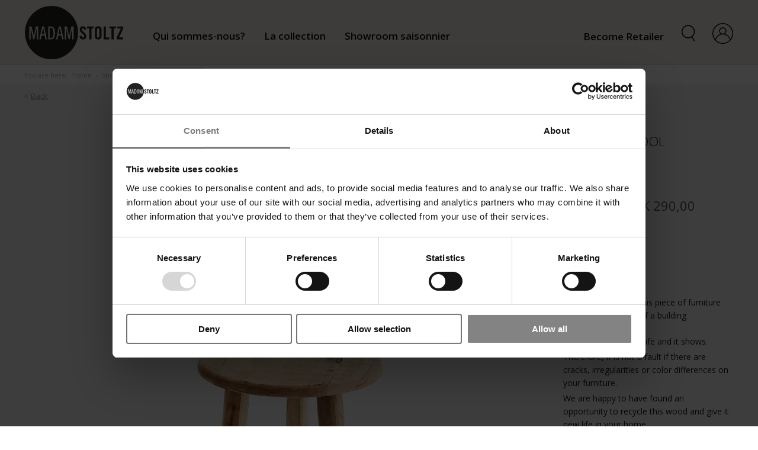

--- FILE ---
content_type: text/html; charset=utf-8
request_url: https://madamstoltz.dk/fr/shop/product-card?pname=Wooden-stool&pid=MI05
body_size: 22648
content:

<!doctype html>
<html class="no-js notranslate" translate="no" lang="fr">
<head>
    <!--Layout V1 -->
    <meta charset="utf-8" />
    <meta name="google" content="notranslate" />
    <meta http-equiv="x-ua-compatible" content="IE=edge">
    <meta name="viewport" content="width=device-width, initial-scale=1.0, maximum-scale=1.0">
    <title>Wooden stool</title>
    <meta name="description" content="">

    <meta name="facebook-domain-verification" content="7vr5bkyto1iq9ok3x97cmqn9st41f4" />
    <link rel="shortcut icon" type="image/x-icon" href="/favicon.ico">
    <link rel="stylesheet" href="https://fonts.googleapis.com/css2?family=Open&#x2B;Sans:ital,wght@0,300;0,400;0,600;1,400;1,700&amp;family=Roboto&#x2B;Slab:wght@400;700&amp;display=swap">
    <link rel="stylesheet" href="//code.ionicframework.com/ionicons/2.0.1/css/ionicons.min.css">
    <link rel="stylesheet" href="/public/v2/app.css?v=4" />
    <link rel="stylesheet" href="/public/css/app.css?v=4" />
    <script src="https://api.tiles.mapbox.com/mapbox-gl-js/v2.8.1/mapbox-gl.js"></script>
    <link rel='stylesheet' href="https://api.tiles.mapbox.com/mapbox-gl-js/v2.8.1/mapbox-gl.css" />

    <script>  
        dataLayer =[{
            'userId': ''
        }]
    </script>
    
    <!-- Cookiebot -->
<script id="Cookiebot" src=https://consent.cookiebot.com/uc.js data-cbid="41becc30-6375-4637-8c7d-7b36fa2a886c" data-blockingmode="auto" type="text/javascript"></script> 
<!-- End Cookiebot -->

<script type="text/javascript">
      (
        function() {
            try {
              if(window.location && window.location.search && window.location.search.indexOf('capture-sitebehaviour-heatmap') !== -1) {
                sessionStorage.setItem('capture-sitebehaviour-heatmap', '_');
              }
         
              var sbSiteSecret = 'fbf040df-2c27-4992-9468-92b0d6f2cfc8';
              window.sitebehaviourTrackingSecret = sbSiteSecret;
              var scriptElement = document.createElement('script');
              scriptElement.defer = true;
              scriptElement.id = 'site-behaviour-script-v2';
              scriptElement.src = 'https://sitebehaviour-cdn.fra1.cdn.digitaloceanspaces.com/index.min.js?sitebehaviour-secret=' + sbSiteSecret;
              document.head.appendChild(scriptElement); 
            }
            catch (e) {console.error(e)}
        }
      )()
</script>
<script async defer src='https://app.visitortracking.com/assets/js/tracer.js'></script>
<script>
function init_tracer() { 
   var tracer = new Tracer({  
   websiteId : "71a25722-9bfa-4ca3-93ca-530145ce5342",  
   async : true, 
   debug : false }); 
 } 
 </script>


<!-- Google Tag Manager --> <script>(function(w,d,s,l,i){w[l]=w[l]||[];w[l].push({'gtm.start':new Date().getTime(),event:'gtm.js'});var f=d.getElementsByTagName(s)[0],j=d.createElement(s);j.async=true;j.src="https://load.tags.madamstoltz.dk/99wy8ddwkeulv.js?"+i;f.parentNode.insertBefore(j,f);})(window,document,'script','dataLayer','ecvpto70=HwhIIj86SSo%2BOkNXLU5SQgBRR0taUQAKSwEUAQoaFxAZAAEfRRMP');</script> <!-- End Google Tag Manager -->

<!-- Google tag (gtag.js) --> <script async src="https://www.googletagmanager.com/gtag/js?id=AW-16934729404"></script> <script> window.dataLayer = window.dataLayer || []; function gtag(){dataLayer.push(arguments);} gtag('js', new Date()); gtag('config', 'AW-16934729404'); </script>

<!-- Markezi -->
<meta name="google-site-verification" content="RIb3o7mwldnS03s48XMurVxtZEHMO3zbHM6VMMVI3kg" />


<script>
var clickRankAi = document.createElement("script");
clickRankAi.src = "https://js.clickrank.ai/seo/36a9716c-fbde-4bda-9e2a-a7b42c1e169b/script?" + new Date().getTime();
clickRankAi.async = true;
document.head.appendChild(clickRankAi);
</script>


<script src="https://app.agency360.io/JavascriptClick/Tracker?cid=1728249" defer></script>
<!-- End Markezi -->
<!-- Start of Sleeknote signup and lead generation tool - www.sleeknote.com -->
<script id="sleeknoteScript" type="text/javascript">
                             (function () {
                                                          var sleeknoteScriptTag = document.createElement("script");
                                                          sleeknoteScriptTag.type = "text/javascript";
                                                          sleeknoteScriptTag.charset = "utf-8";
                                                          sleeknoteScriptTag.src = ("//sleeknotecustomerscripts.sleeknote.com/196031.js");
                                                          var s = document.getElementById("sleeknoteScript");
                                                          s.parentNode.insertBefore(sleeknoteScriptTag, s);
                             })();
</script>
<!-- End of Sleeknote signup and lead generation tool - www.sleeknote.com -->
<script
    src="https://app.rybbit.io/api/script.js"
    data-site-id="b7df9d4261f9"
    defer
></script>

<script type="text/javascript">!function(T,l,y){var S=T.location,k="script",D="instrumentationKey",C="ingestionendpoint",I="disableExceptionTracking",E="ai.device.",b="toLowerCase",w="crossOrigin",N="POST",e="appInsightsSDK",t=y.name||"appInsights";(y.name||T[e])&&(T[e]=t);var n=T[t]||function(d){var g=!1,f=!1,m={initialize:!0,queue:[],sv:"5",version:2,config:d};function v(e,t){var n={},a="Browser";return n[E+"id"]=a[b](),n[E+"type"]=a,n["ai.operation.name"]=S&&S.pathname||"_unknown_",n["ai.internal.sdkVersion"]="javascript:snippet_"+(m.sv||m.version),{time:function(){var e=new Date;function t(e){var t=""+e;return 1===t.length&&(t="0"+t),t}return e.getUTCFullYear()+"-"+t(1+e.getUTCMonth())+"-"+t(e.getUTCDate())+"T"+t(e.getUTCHours())+":"+t(e.getUTCMinutes())+":"+t(e.getUTCSeconds())+"."+((e.getUTCMilliseconds()/1e3).toFixed(3)+"").slice(2,5)+"Z"}(),iKey:e,name:"Microsoft.ApplicationInsights."+e.replace(/-/g,"")+"."+t,sampleRate:100,tags:n,data:{baseData:{ver:2}}}}var h=d.url||y.src;if(h){function a(e){var t,n,a,i,r,o,s,c,u,p,l;g=!0,m.queue=[],f||(f=!0,t=h,s=function(){var e={},t=d.connectionString;if(t)for(var n=t.split(";"),a=0;a<n.length;a++){var i=n[a].split("=");2===i.length&&(e[i[0][b]()]=i[1])}if(!e[C]){var r=e.endpointsuffix,o=r?e.location:null;e[C]="https://"+(o?o+".":"")+"dc."+(r||"services.visualstudio.com")}return e}(),c=s[D]||d[D]||"",u=s[C],p=u?u+"/v2/track":d.endpointUrl,(l=[]).push((n="SDK LOAD Failure: Failed to load Application Insights SDK script (See stack for details)",a=t,i=p,(o=(r=v(c,"Exception")).data).baseType="ExceptionData",o.baseData.exceptions=[{typeName:"SDKLoadFailed",message:n.replace(/\./g,"-"),hasFullStack:!1,stack:n+"\nSnippet failed to load ["+a+"] -- Telemetry is disabled\nHelp Link: https://go.microsoft.com/fwlink/?linkid=2128109\nHost: "+(S&&S.pathname||"_unknown_")+"\nEndpoint: "+i,parsedStack:[]}],r)),l.push(function(e,t,n,a){var i=v(c,"Message"),r=i.data;r.baseType="MessageData";var o=r.baseData;return o.message='AI (Internal): 99 message:"'+("SDK LOAD Failure: Failed to load Application Insights SDK script (See stack for details) ("+n+")").replace(/\"/g,"")+'"',o.properties={endpoint:a},i}(0,0,t,p)),function(e,t){if(JSON){var n=T.fetch;if(n&&!y.useXhr)n(t,{method:N,body:JSON.stringify(e),mode:"cors"});else if(XMLHttpRequest){var a=new XMLHttpRequest;a.open(N,t),a.setRequestHeader("Content-type","application/json"),a.send(JSON.stringify(e))}}}(l,p))}function i(e,t){f||setTimeout(function(){!t&&m.core||a()},500)}var e=function(){var n=l.createElement(k);n.src=h;var e=y[w];return!e&&""!==e||"undefined"==n[w]||(n[w]=e),n.onload=i,n.onerror=a,n.onreadystatechange=function(e,t){"loaded"!==n.readyState&&"complete"!==n.readyState||i(0,t)},n}();y.ld<0?l.getElementsByTagName("head")[0].appendChild(e):setTimeout(function(){l.getElementsByTagName(k)[0].parentNode.appendChild(e)},y.ld||0)}try{m.cookie=l.cookie}catch(p){}function t(e){for(;e.length;)!function(t){m[t]=function(){var e=arguments;g||m.queue.push(function(){m[t].apply(m,e)})}}(e.pop())}var n="track",r="TrackPage",o="TrackEvent";t([n+"Event",n+"PageView",n+"Exception",n+"Trace",n+"DependencyData",n+"Metric",n+"PageViewPerformance","start"+r,"stop"+r,"start"+o,"stop"+o,"addTelemetryInitializer","setAuthenticatedUserContext","clearAuthenticatedUserContext","flush"]),m.SeverityLevel={Verbose:0,Information:1,Warning:2,Error:3,Critical:4};var s=(d.extensionConfig||{}).ApplicationInsightsAnalytics||{};if(!0!==d[I]&&!0!==s[I]){var c="onerror";t(["_"+c]);var u=T[c];T[c]=function(e,t,n,a,i){var r=u&&u(e,t,n,a,i);return!0!==r&&m["_"+c]({message:e,url:t,lineNumber:n,columnNumber:a,error:i}),r},d.autoExceptionInstrumented=!0}return m}(y.cfg);function a(){y.onInit&&y.onInit(n)}(T[t]=n).queue&&0===n.queue.length?(n.queue.push(a),n.trackPageView({})):a()}(window,document,{
src: "https://js.monitor.azure.com/scripts/b/ai.2.min.js", // The SDK URL Source
crossOrigin: "anonymous", 
cfg: { // Application Insights Configuration
    connectionString: 'InstrumentationKey=faeb711d-bfe9-452b-bfc3-61cebe977e3a;IngestionEndpoint=https://northeurope-2.in.applicationinsights.azure.com/;LiveEndpoint=https://northeurope.livediagnostics.monitor.azure.com/'
}});</script></head>

<body class="page page-old productcardpage" itemscope="itemscope" itemtype="http://schema.org/WebPage" data-page-id="1185">
    
    <!-- Google Tag Manager (noscript) --> <noscript><iframe src="https://load.tags.madamstoltz.dk/ns.html?id=GTM-NHV62F96" height="0" width="0" style="display:none;visibility:hidden"></iframe></noscript> <!-- End Google Tag Manager (noscript) -->


<noscript>
    <strong role="alert">
        Denne side fungerer desværre kun med javascript slået til.
    </strong>
</noscript>
    
    

<header class="header">
    <input name="__RequestVerificationToken" type="hidden" value="CfDJ8AT0djtH4YxNvfi7GGAZCCVAHTgA4j5WpIPB6GBd0KP3JSmIu9IbWoNCOphf3AN0oriFU9r6-x8QQwBPn-QWvvzpCLZJsazQg612wnHQCvCfeX_PTVZgAyO0eIplZjhj4tqY1OC0o-CAyW_trH1vCik" />

    <div class="header__content" data-sticky-container>
        <div data-sticky data-margin-top="0" data-top-anchor="0"
             data-sticky-on="medium">
            <div class="grid-container grid-container--wide">
                <nav class="grid-x">
                    <div class="cell auto">
                        <a href="/" class="header__logo">
                            <img src="/public/v2/logo.svg" width="166" class="header__logo-image" />
                            <img src="/public/v2/logo-inverted.svg" width="166"
                                 class="header__logo-image header__logo-image--inverted" />
                        </a>
                        <ul class="header__menu hide-for-print">
                                <li class="header__item">
                                    <span>
                                        <a class="header__link" href="/fr/our-company/">Qui sommes-nous?</a>
                                    </span>
                                </li>
                                <li class="header__item">
                                    <span>
                                        <a class="header__link" href="/fr/shop/product-list/">La collection</a>
                                    </span>
                                </li>
                                <li class="header__item">
                                    <span>
                                        <a class="header__link" href="/fr/seasonal-showroom/">Showroom saisonnier</a>
                                    </span>
                                </li>
                                <li class="header__item">
                                    <span>
                                        <a class="header__link" href="#"></a>
                                    </span>
                                </li>
                        </ul>
                    </div>
                    <div class="cell shrink align-self-middle hide-for-print">
                        <div class="header__service-menu">
                                <a class="new-retailer-link" href="/new-customer-page/">Become Retailer</a>
                            <a class="header__service-link header__service-link--search" data-toggle="js-search"
                               data-toggle-focus="true" href="#" title="Search">
                                <span class="icon-site-search"></span>
                            </a>
                                    <a class="header__service-link header__service-link--login"
                                       href="/fr/personal-page/login/" data-toggle="js-dialog-login"
                                       data-toggle-focus="true" aria-label="Login" title="Login">
                                        <picture class="header__logo-image">
                                            <source srcset="/public/v2/login.png?format=webp&quality=80" type="image/webp" />
                                            <img src="/public/v2/login.png" width="35" alt="Login" title="Login"/>
                                        </picture>
                                        <picture class="header__logo-image header__logo-image--inverted">
                                            <source srcset="/public/v2/login-negativ.png?format=webp&quality=80" type="image/webp" />
                                            <img src="/public/v2/login-negativ.png" width="35" alt="Login" title="Login"/>
                                        </picture>
                                    </a>
                        </div>
                    </div>
                </nav>
            </div>
            <div class="grid-container grid-container--wide hide-for-print">
                <div class="dialog-navigation">
                    <form id="js-dialog-login" class="dialog-login" data-toggler="dialog-login--open">
                        <div class="dialog-login__item">
                            <div class="dialog-login__error dialog-login__error--failed hide">Could not login!</div>
                        </div>
                        <div class="dialog-login__item">
                            <input id="loginEmail" type="text" class="dialog-login__field" placeholder="Username"
                                   required="required" />
                            <span id="loginLoginRequiredMsg"
                                  class="dialog-login__error dialog-login__error--required hide">
                                Username is
                                required!
                            </span>
                        </div>
                        <div class="dialog-login__item">
                            <input id="loginPassword" type="password" class="dialog-login__field"
                                   placeholder="Password" />
                            <span id="loginPasswordRequiredMsg"
                                  class="dialog-login__error dialog-login__error--required hide">
                                Password is
                                required!
                            </span>
                        </div>
                        <div class="dialog-login__item">
                            <button type="submit" class="dialog-login__button">Log in</button>
                            <ul class="dialog-login__links">
                                    <li class="dialog-login__links__item">
                                        <a href="/fr/new-customer-page/"
                                           class="dialog-login__link dialog-login__link--new-customer">Become retailer?</a>
                                    </li>
                            </ul>
                            <span class="dialog-login__spinner"></span>
                        </div>
                    </form>
                    <div id="js-search" class="search" data-toggler="search--open">
                        <form action="/fr/search/" method="get">
                            <div class="typeahead__container">
                                <div class="typeahead__field">
                                    <span class="typeahead__query">
                                        <input class="js-typeahead-input typeahead__input" name="q" type="search"
                                               value="" id="SearchQuery" placeholder="Search" autocomplete="off"
                                               aria-label="Search" data-display-name="" data-onclick-callback=""
                                               data-cancel-callback="" data-label-more="See all"
                                               data-label-empty="No results matched">
                                    </span>
                                    <button class="typeahead__button typeahead__button--submit" type="submit" onclick=""
                                            aria-label="Search"></button>
                                </div>
                            </div>
                        </form> 
                    </div>
                    <div id="language-select" class="language-dialog" data-toggler="language-dialog--open">
                        <div class="language-dialog__item">
                            <a  href="#" onclick="cultureRedirect('en')"                                class="language-dialog__option">
                                <picture class="language-dialog__flag-disabled">
                                    <source srcset="/public/v2/flag_UK-grey.png?format=webp&quality=80" type="image/webp" />
                                    <img src="/public/v2/flag_UK-grey.png" width="35">
                                </picture>
                                <picture class="language-dialog__flag-enabled">
                                    <source srcset="/public/v2/flag_UK-black.png?format=webp&quality=80" type="image/webp" />
                                    <img src="/public/v2/flag_UK-black.png" width="35">
                                </picture>
                                <span class="language-dialog__text">English</span>
                                <span class="language-dialog__checkmark"></span>
                            </a>
                        </div>
                        <div class="language-dialog__item">
                            <a  class="language-dialog__option">
                                <picture class="language-dialog__flag-disabled">
                                    <source srcset="/public/v2/flag_FR-grey.png?format=webp&quality=80" type="image/webp" />
                                    <img src="/public/v2/flag_FR-grey.png" width="35">
                                </picture>
                                <picture class="language-dialog__flag-enabled">
                                    <source srcset="/public/v2/flag_FR-black.png?format=webp&quality=80" type="image/webp" />
                                    <img src="/public/v2/flag_FR-black.png" width="35">
                                </picture>
                                <span class="language-dialog__text">French</span>
                                <span class="language-dialog__checkmark"></span>
                            </a>
                        </div>
                        <div class="language-dialog__item">
                            <a  href="#" onclick="cultureRedirect('de')"  class="language-dialog__option">
                                <picture class="language-dialog__flag-disabled">
                                    <source srcset="/public/v2/flag_DE-grey.png?format=webp&quality=80" type="image/webp" />
                                    <img src="/public/v2/flag_DE-grey.png" width="35">
                                </picture>
                                <picture class="language-dialog__flag-enabled">
                                    <source srcset="/public/v2/flag_DE-black.png?format=webp&quality=80" type="image/webp" />
                                    <img src="/public/v2/flag_DE-black.png" width="35">
                                </picture>
                                <span class="language-dialog__text">German</span>
                                <span class="language-dialog__checkmark"></span>
                            </a>
                        </div>
                    </div>
                </div>
            </div>
        </div>
    </div>
</header>

<nav class="mnav">
        <div class="mnav__content" id="mnav-1225">
            <a href="#" class="mnav__header js-close-mnav">
                <span class="mnav__close"></span>
                Close
            </a>
                <a href="/fr/our-company/" class="mnav__title">Qui sommes-nous?</a>
                        <ul class="mnav__sub-list">
                            <li class="mnav__sub-item">
                                <a href="/fr/our-company/story/" class="mnav__sub-link">Story</a>
                            </li>
                            <li class="mnav__sub-item">
                                <a href="/fr/our-company/how-we-work/" class="mnav__sub-link">How we work</a>
                            </li>
                            <li class="mnav__sub-item">
                                <a href="/fr/our-company/we-support/" class="mnav__sub-link">We support</a>
                            </li>
                            <li class="mnav__sub-item">
                                <a href="/fr/our-company/contact-us/" class="mnav__sub-link">Contact us</a>
                            </li>
                            <li class="mnav__sub-item">
                                <a href="/fr/our-company/our-retailers/" class="mnav__sub-link">Our retailers</a>
                            </li>
                        </ul>
                
            </div>
        <div class="mnav__content" id="mnav-1170">
            <a href="#" class="mnav__header js-close-mnav">
                <span class="mnav__close"></span>
                Close
            </a>
                <a href="/fr/seasonal-showroom/" class="mnav__title">Showroom saisonnier</a>
                        <ul class="mnav__sub-list">
                        </ul>
                
            </div>
        <div class="mnav__content" id="mnav-65138">
            <a href="#" class="mnav__header js-close-mnav">
                <span class="mnav__close"></span>
                Close
            </a>
                <a href="#" class="mnav__title">Blog</a>
                <ul class="mnav__sub-list">
                    <li class="mnav__sub-item"><a class="mnav__sub-link" href="/fr/shop/product-card/">All</a></li>
                </ul>
                
            </div>


    <ul class="mnav__list">
            <li class="mnav__item">
                    <a href="#" class="mnav__link js-toggle-mnav"
                       data-target="mnav-1225">Qui sommes-nous?</a>
            </li>
            <li class="mnav__item">
                    <a href="/fr/shop/product-list/"
                       class="mnav__link">La collection</a>
            </li>
            <li class="mnav__item">
                    <a href="#" class="mnav__link js-toggle-mnav"
                       data-target="mnav-1170">Showroom saisonnier</a>
            </li>
            <li class="mnav__item">
                    <a href="#" class="mnav__link js-toggle-mnav"
                       data-target="mnav-65138"></a>
            </li>
    </ul>
</nav>

    <main id="main">
        <div class="page__row page__row--info hide-for-print">
    <div class="page__column">
        <ul class="breadcrumb" data-prefix="You are here:">
            <li class="breadcrumb__item">
                <a href=https://madamstoltz.dk/ class="breadcrumb__link">
                    <span> Home </span>
                </a>
            </li>
                <li class="breadcrumb__item">
                    <a href="/fr/shop/" class="breadcrumb__link">
                        <span> Shop </span>
                    </a>
                </li>
            <li class="breadcrumb__item breadcrumb__item--current">
                <span class="breadcrumb__link">
                    Product card
                </span>
            </li>
        </ul>
    </div>
</div><div class="product js-productItem" itemscope itemtype="http://schema.org/Product">
<div class="row">
<div class="medium-8 large-9 columns">
        <a href="javascript:history.go(-1)" class="product__button-back">Back</a>
    <div class="carousel carousel--product js-carousel-product js-zoom-gallery">
            <figure class="carousel__figure js-zoom-gallery-figure"
                    itemprop="associatedMedia"
                    itemscope
                    itemtype="http://schema.org/ImageObject"
                    data-index="0">
                <picture>
                    <source srcset="/media/mysbe5qf/mi05.png?rmode=pad&amp;width=1200&amp;height=1200&amp;format=webp&amp;bgcolor=f4f4f4&amp;quality=70" type="image/webp" />
                    <img src="/media/mysbe5qf/mi05.png?rmode=pad&amp;width=1200&amp;height=1200" alt="Wooden stool" title="Wooden stool">
                </picture>
            </figure>
            <figure class="carousel__figure js-zoom-gallery-figure"
                    itemprop="associatedMedia"
                    itemscope
                    itemtype="http://schema.org/ImageObject"
                    data-index="1">
                <picture>
                    <source srcset="/media/loqidwz3/mi05_1.png?rmode=pad&amp;width=1200&amp;height=1200&amp;format=webp&amp;bgcolor=f4f4f4&amp;quality=70" type="image/webp" />
                    <img src="/media/loqidwz3/mi05_1.png?rmode=pad&amp;width=1200&amp;height=1200" alt="Wooden stool" title="Wooden stool">
                </picture>
            </figure>
            <figure class="carousel__figure js-zoom-gallery-figure"
                    itemprop="associatedMedia"
                    itemscope
                    itemtype="http://schema.org/ImageObject"
                    data-index="2">
                <picture>
                    <source srcset="/media/tg2mueaa/mi05_2.png?rmode=pad&amp;width=1200&amp;height=1200&amp;format=webp&amp;bgcolor=f4f4f4&amp;quality=70" type="image/webp" />
                    <img src="/media/tg2mueaa/mi05_2.png?rmode=pad&amp;width=1200&amp;height=1200" alt="Wooden stool" title="Wooden stool">
                </picture>
            </figure>
            <figure class="carousel__figure js-zoom-gallery-figure"
                    itemprop="associatedMedia"
                    itemscope
                    itemtype="http://schema.org/ImageObject"
                    data-index="3">
                <picture>
                    <source srcset="/media/iw2bf5se/ss25_mood_676.jpg?rmode=pad&amp;width=1200&amp;height=1200&amp;format=webp&amp;bgcolor=f4f4f4&amp;quality=70" type="image/webp" />
                    <img src="/media/iw2bf5se/ss25_mood_676.jpg?rmode=pad&amp;width=1200&amp;height=1200" alt="Wooden stool" title="Wooden stool">
                </picture>
            </figure>
            <figure class="carousel__figure js-zoom-gallery-figure"
                    itemprop="associatedMedia"
                    itemscope
                    itemtype="http://schema.org/ImageObject"
                    data-index="4">
                <picture>
                    <source srcset="/media/bijbryrt/ms_ss23_1072.jpg?rmode=pad&amp;width=1200&amp;height=1200&amp;format=webp&amp;bgcolor=f4f4f4&amp;quality=70" type="image/webp" />
                    <img src="/media/bijbryrt/ms_ss23_1072.jpg?rmode=pad&amp;width=1200&amp;height=1200" alt="Wooden stool" title="Wooden stool">
                </picture>
            </figure>
            <figure class="carousel__figure js-zoom-gallery-figure"
                    itemprop="associatedMedia"
                    itemscope
                    itemtype="http://schema.org/ImageObject"
                    data-index="5">
                <picture>
                    <source srcset="/media/owfd3uqf/ms_ss23_0133.jpg?rmode=pad&amp;width=1200&amp;height=1200&amp;format=webp&amp;bgcolor=f4f4f4&amp;quality=70" type="image/webp" />
                    <img src="/media/owfd3uqf/ms_ss23_0133.jpg?rmode=pad&amp;width=1200&amp;height=1200" alt="Wooden stool" title="Wooden stool">
                </picture>
            </figure>
            <figure class="carousel__figure js-zoom-gallery-figure"
                    itemprop="associatedMedia"
                    itemscope
                    itemtype="http://schema.org/ImageObject"
                    data-index="6">
                <picture>
                    <source srcset="/media/ut0jqjwq/ms_aw23_0444.jpg?rmode=pad&amp;width=1200&amp;height=1200&amp;format=webp&amp;bgcolor=f4f4f4&amp;quality=70" type="image/webp" />
                    <img src="/media/ut0jqjwq/ms_aw23_0444.jpg?rmode=pad&amp;width=1200&amp;height=1200" alt="Wooden stool" title="Wooden stool">
                </picture>
            </figure>
            <figure class="carousel__figure js-zoom-gallery-figure"
                    itemprop="associatedMedia"
                    itemscope
                    itemtype="http://schema.org/ImageObject"
                    data-index="7">
                <picture>
                    <source srcset="/media/251p5gpc/ms_aw23_0272.jpg?rmode=pad&amp;width=1200&amp;height=1200&amp;format=webp&amp;bgcolor=f4f4f4&amp;quality=70" type="image/webp" />
                    <img src="/media/251p5gpc/ms_aw23_0272.jpg?rmode=pad&amp;width=1200&amp;height=1200" alt="Wooden stool" title="Wooden stool">
                </picture>
            </figure>
            <figure class="carousel__figure js-zoom-gallery-figure"
                    itemprop="associatedMedia"
                    itemscope
                    itemtype="http://schema.org/ImageObject"
                    data-index="8">
                <picture>
                    <source srcset="/media/pa2bd43l/ms_ss23_1001.jpg?rmode=pad&amp;width=1200&amp;height=1200&amp;format=webp&amp;bgcolor=f4f4f4&amp;quality=70" type="image/webp" />
                    <img src="/media/pa2bd43l/ms_ss23_1001.jpg?rmode=pad&amp;width=1200&amp;height=1200" alt="Wooden stool" title="Wooden stool">
                </picture>
            </figure>
            <figure class="carousel__figure js-zoom-gallery-figure"
                    itemprop="associatedMedia"
                    itemscope
                    itemtype="http://schema.org/ImageObject"
                    data-index="9">
                <picture>
                    <source srcset="/media/gdwbldk3/ms_ss23_0988.jpg?rmode=pad&amp;width=1200&amp;height=1200&amp;format=webp&amp;bgcolor=f4f4f4&amp;quality=70" type="image/webp" />
                    <img src="/media/gdwbldk3/ms_ss23_0988.jpg?rmode=pad&amp;width=1200&amp;height=1200" alt="Wooden stool" title="Wooden stool">
                </picture>
            </figure>
            <figure class="carousel__figure js-zoom-gallery-figure"
                    itemprop="associatedMedia"
                    itemscope
                    itemtype="http://schema.org/ImageObject"
                    data-index="10">
                <picture>
                    <source srcset="/media/ryzd3moc/ms_ss23_1553.jpg?rmode=pad&amp;width=1200&amp;height=1200&amp;format=webp&amp;bgcolor=f4f4f4&amp;quality=70" type="image/webp" />
                    <img src="/media/ryzd3moc/ms_ss23_1553.jpg?rmode=pad&amp;width=1200&amp;height=1200" alt="Wooden stool" title="Wooden stool">
                </picture>
            </figure>
            <figure class="carousel__figure js-zoom-gallery-figure"
                    itemprop="associatedMedia"
                    itemscope
                    itemtype="http://schema.org/ImageObject"
                    data-index="11">
                <picture>
                    <source srcset="/media/rnhbqb5j/ms_ss24_1586.jpg?rmode=pad&amp;width=1200&amp;height=1200&amp;format=webp&amp;bgcolor=f4f4f4&amp;quality=70" type="image/webp" />
                    <img src="/media/rnhbqb5j/ms_ss24_1586.jpg?rmode=pad&amp;width=1200&amp;height=1200" alt="Wooden stool" title="Wooden stool">
                </picture>
            </figure>


    </div>
    <div class="carousel carousel--thumbnails js-carousel-thumbnails hide-for-print">
                    <a href="/media/mysbe5qf/mi05.png?height=107" onclick="showDownloadHighLnk(0);">
                        <picture>

                            <source srcset="/media/mysbe5qf/mi05.png?height=107&format=webp&quality=70" type="image/webp"
                                    class=""
                                    alt="Wooden stool" title="Wooden stool">
                            <img src="/media/mysbe5qf/mi05.png?height=107"
                                 class=""
                                 alt="Wooden stool" title="Wooden stool">
                        </picture>
                    </a>
                    <a href="/media/loqidwz3/mi05_1.png?height=107" onclick="showDownloadHighLnk(1);">
                        <picture>

                            <source srcset="/media/loqidwz3/mi05_1.png?height=107&format=webp&quality=70" type="image/webp"
                                    class=""
                                    alt="Wooden stool" title="Wooden stool">
                            <img src="/media/loqidwz3/mi05_1.png?height=107"
                                 class=""
                                 alt="Wooden stool" title="Wooden stool">
                        </picture>
                    </a>
                    <a href="/media/tg2mueaa/mi05_2.png?height=107" onclick="showDownloadHighLnk(2);">
                        <picture>

                            <source srcset="/media/tg2mueaa/mi05_2.png?height=107&format=webp&quality=70" type="image/webp"
                                    class=""
                                    alt="Wooden stool" title="Wooden stool">
                            <img src="/media/tg2mueaa/mi05_2.png?height=107"
                                 class=""
                                 alt="Wooden stool" title="Wooden stool">
                        </picture>
                    </a>
                    <a href="/media/iw2bf5se/ss25_mood_676.jpg?height=107" onclick="showDownloadHighLnk(3);">
                        <picture>

                            <source srcset="/media/iw2bf5se/ss25_mood_676.jpg?height=107&format=webp&quality=70" type="image/webp"
                                    class=""
                                    alt="Wooden stool" title="Wooden stool">
                            <img src="/media/iw2bf5se/ss25_mood_676.jpg?height=107"
                                 class=""
                                 alt="Wooden stool" title="Wooden stool">
                        </picture>
                    </a>
                    <a href="/media/bijbryrt/ms_ss23_1072.jpg?height=107" onclick="showDownloadHighLnk(4);">
                        <picture>

                            <source srcset="/media/bijbryrt/ms_ss23_1072.jpg?height=107&format=webp&quality=70" type="image/webp"
                                    class=""
                                    alt="Wooden stool" title="Wooden stool">
                            <img src="/media/bijbryrt/ms_ss23_1072.jpg?height=107"
                                 class=""
                                 alt="Wooden stool" title="Wooden stool">
                        </picture>
                    </a>
                    <a href="/media/owfd3uqf/ms_ss23_0133.jpg?height=107" onclick="showDownloadHighLnk(5);">
                        <picture>

                            <source srcset="/media/owfd3uqf/ms_ss23_0133.jpg?height=107&format=webp&quality=70" type="image/webp"
                                    class=""
                                    alt="Wooden stool" title="Wooden stool">
                            <img src="/media/owfd3uqf/ms_ss23_0133.jpg?height=107"
                                 class=""
                                 alt="Wooden stool" title="Wooden stool">
                        </picture>
                    </a>
                    <a href="/media/ut0jqjwq/ms_aw23_0444.jpg?height=107" onclick="showDownloadHighLnk(6);">
                        <picture>

                            <source srcset="/media/ut0jqjwq/ms_aw23_0444.jpg?height=107&format=webp&quality=70" type="image/webp"
                                    class=""
                                    alt="Wooden stool" title="Wooden stool">
                            <img src="/media/ut0jqjwq/ms_aw23_0444.jpg?height=107"
                                 class=""
                                 alt="Wooden stool" title="Wooden stool">
                        </picture>
                    </a>
                    <a href="/media/251p5gpc/ms_aw23_0272.jpg?height=107" onclick="showDownloadHighLnk(7);">
                        <picture>

                            <source srcset="/media/251p5gpc/ms_aw23_0272.jpg?height=107&format=webp&quality=70" type="image/webp"
                                    class=""
                                    alt="Wooden stool" title="Wooden stool">
                            <img src="/media/251p5gpc/ms_aw23_0272.jpg?height=107"
                                 class=""
                                 alt="Wooden stool" title="Wooden stool">
                        </picture>
                    </a>
                    <a href="/media/pa2bd43l/ms_ss23_1001.jpg?height=107" onclick="showDownloadHighLnk(8);">
                        <picture>

                            <source srcset="/media/pa2bd43l/ms_ss23_1001.jpg?height=107&format=webp&quality=70" type="image/webp"
                                    class=""
                                    alt="Wooden stool" title="Wooden stool">
                            <img src="/media/pa2bd43l/ms_ss23_1001.jpg?height=107"
                                 class=""
                                 alt="Wooden stool" title="Wooden stool">
                        </picture>
                    </a>
                    <a href="/media/gdwbldk3/ms_ss23_0988.jpg?height=107" onclick="showDownloadHighLnk(9);">
                        <picture>

                            <source srcset="/media/gdwbldk3/ms_ss23_0988.jpg?height=107&format=webp&quality=70" type="image/webp"
                                    class=""
                                    alt="Wooden stool" title="Wooden stool">
                            <img src="/media/gdwbldk3/ms_ss23_0988.jpg?height=107"
                                 class=""
                                 alt="Wooden stool" title="Wooden stool">
                        </picture>
                    </a>
                    <a href="/media/ryzd3moc/ms_ss23_1553.jpg?height=107" onclick="showDownloadHighLnk(10);">
                        <picture>

                            <source srcset="/media/ryzd3moc/ms_ss23_1553.jpg?height=107&format=webp&quality=70" type="image/webp"
                                    class=""
                                    alt="Wooden stool" title="Wooden stool">
                            <img src="/media/ryzd3moc/ms_ss23_1553.jpg?height=107"
                                 class=""
                                 alt="Wooden stool" title="Wooden stool">
                        </picture>
                    </a>
                    <a href="/media/rnhbqb5j/ms_ss24_1586.jpg?height=107" onclick="showDownloadHighLnk(11);">
                        <picture>

                            <source srcset="/media/rnhbqb5j/ms_ss24_1586.jpg?height=107&format=webp&quality=70" type="image/webp"
                                    class=""
                                    alt="Wooden stool" title="Wooden stool">
                            <img src="/media/rnhbqb5j/ms_ss24_1586.jpg?height=107"
                                 class=""
                                 alt="Wooden stool" title="Wooden stool">
                        </picture>
                    </a>
    </div>
    <div class="product__tags">
    </div>
</div>
<div class="medium-4 large-3 columns">
    <div class="pricing">

        <div class="pricing__item">
            <h1 class="product__title js-productItemName" itemprop="name">
                Wooden stool
            </h1>
                <div class="product__info-line">
                    Item number: <strong>MI05</strong>
                </div>
        </div>
            <div class="pricing__item">
                <div class="product__prices" itemprop="offers" itemscope itemtype="http://schema.org/Offer">
                    <meta itemprop="priceCurrency" content="DKK" />
                    <meta itemprop="availability" />
                    <span class="product__standard-price" itemprop="price_EUR">RRP:&#x20AC; 40,00</span>
                    <span class="product__standard-price" itemprop="price_DKK">VEJL. PRIS:DKK 290,00</span>
                </div>
            </div>
            <div class="product__info-line">
                    <button type="button" id="btnShowShopfinder" hidden>Find Retailer</button>
    <section id="shopfinder">
        <div>
            <button type="button" id="btnCloseShopFinder" title="Close Shopfinder"></button>
            <h2>Retailers likely to have<br />Wooden stool</h2>
            <div>
                    <div id="map">
                        <div class="loading-spinner"></div>
                        <div id="location-info" hidden>To open map at your location, please open site in a new window and change your location permissions.</div>
                    </div>
                <div class="listings">
                        <input type="radio" name="tabset" id="tabset_shops" aria-hidden="true" checked hidden>
                        <input type="radio" name="tabset" id="tabset_webshops" aria-hidden="true" hidden>
                    <ul aria-hidden="true" hidden="">
                            <li><label for="tabset_shops">Shops</label></li>
                            <li><label for="tabset_webshops">Webshops</label></li>
                    </ul>
                    <div>
                            <section>
                                <ul id="shopListings"></ul>
                                <span><br /></span>
                            </section>
                            <section>
                                <ul id="webshopListings"></ul>
                                <span>* Webshops that deliver all over the world</span>
                            </section>
                    </div>
                </div>
                <div>
                    <strong>Unfortunately we cannot guarantee that the listed shops will still have Wooden stool in stock.</strong>
                </div>
            </div>
        </div>
    </section>
    <script>

    const apiKey = 'pk.eyJ1IjoibWFkYW1zdG9sdHoiLCJhIjoiY2w0ZHZ5YXFxMGNnaDNjb2JxamM1NzR1OSJ9.UDJnqVob-KOix9rl1S6BfA';
    let map = undefined;
    let userLongitude = sessionStorage.getItem('stoltzLongitude');
    let userLatitude = sessionStorage.getItem('stoltzLatitude');
    let userCountry = sessionStorage.getItem('stoltzCountry');
    let userPermission = sessionStorage.getItem('stoltzPermission');
    let mapZoom = 7;
    const productId = "MI05";

    let stores = undefined;
    let webshops = undefined;

    const showShopfinder = document.getElementById("btnShowShopfinder");
    let mapIsLoaded = false;

    if (showShopfinder) {
        showShopfinder.addEventListener("click", function () {
            if (!mapIsLoaded) {
                initMap();
            }
            showShopfinder.classList.add("showing");
            setTimeout(function () {
                document.body.classList.add('overflow-hidden');
            }, 100);
        });
    }

    document.getElementById("shopfinder").addEventListener("click", function (e) {
        if (e.target.id === 'shopfinder' || e.target.id === 'btnCloseShopFinder') {
            showShopfinder.classList.remove("showing");
            document.body.classList.remove('overflow-hidden');
        }
    })



    // Mapbox functionality
    function initMap() {
        if (navigator.geolocation && (userLongitude === null || userLatitude === null )) {
            navigator.geolocation.getCurrentPosition(setUserLocation, userLocationCallback);
        } else if (userLongitude === null || userLatitude === null) {
            userLocationCallback(true);
        } else {
            getStores();
        }
    }

    function setUserLocation(position) {
        userLongitude = position.coords.longitude;
        userLatitude = position.coords.latitude;
        userPermission = true;
        sessionStorage.setItem('stoltzLongitude', position.coords.longitude);
        sessionStorage.setItem('stoltzLatitude', position.coords.latitude);
        sessionStorage.setItem('stoltzPermission', true);
        setCountry(position.coords.longitude, position.coords.latitude);
    }

    function setCountry(userLongitude, userLatitude, setWebshops = false) {
        $.ajax({
            url: 'https://api.mapbox.com/geocoding/v5/mapbox.places/' + userLongitude + ',' + userLatitude + '.json?types=country&limit=1&access_token=' + 'pk.eyJ1IjoibWFkYW1zdG9sdHoiLCJhIjoiY2w0ZHZ5YXFxMGNnaDNjb2JxamM1NzR1OSJ9.UDJnqVob-KOix9rl1S6BfA',
            type: 'GET',
            dataType: 'json',
            success: function (data) {
                const country = data.features[0].place_name;
                sessionStorage.setItem('stoltzCountry', country);
                userCountry = country;
            },
            error: function (request, error) {
                console.log("Request: " + JSON.stringify(request));
            },
            complete: function () {
                userLocationCallback(false);
            }
        });
    }

    function userLocationCallback(error) {
        if (error || error.code === 1) {
            // If no userlocation, open map of Europe
            userLongitude = 12;
            userLatitude = 55;
            userCountry = null;
            sessionStorage.setItem('stoltzLongitude', 12);
            sessionStorage.setItem('stoltzLatitude', 55);
            sessionStorage.setItem('stoltzCountry', null);
            mapZoom = 2;
        }
        getStores();
    }

    function getStores() {
        const params = userPermission ? '&userLongitude=' + userLongitude + '&userLatitude=' + userLatitude + '&userCountry=' + userCountry : '';
        $.ajax({
            url: '/umbraco/surface/shopfinder/shops?productId=' + productId + params,
            type: 'GET',
            dataType: 'json',
            success: function (data) {
                if (data.features.length) {
                    stores = data;
                    const shortestDistance = data.features[0].properties.distance;
                    if (shortestDistance === null || shortestDistance >= 1200) {
                        mapZoom = 2;
                    } else if (shortestDistance < 75) {
                        mapZoom = 7;
                    } else if (shortestDistance < 150) {
                        mapZoom = 6;
                    } else if (shortestDistance < 300) {
                        mapZoom = 5;
                    } else if (shortestDistance < 600) {
                        mapZoom = 4;
                    } else if (shortestDistance < 1200) {
                        mapZoom = 3;
                    }
                    buildLocationList();
                    loadMap();
                }
            },
            error: function (request, error) {
                console.log("Request: " + JSON.stringify(request));
            }
        });
        getWebshops();
        if (!userPermission) {
            document.getElementById("location-info").removeAttribute("hidden");
            //setTimeout(() => { document.getElementById("location-info").setAttribute("hidden", true) }, 10000);
        }
    }

        function getWebshops() {
            const params = userPermission ? '&userCountry=' + userCountry : '';
            $.ajax({
                url: '/umbraco/surface/shopfinder/webshops?productId=' + productId + params,
                type: 'GET',
                dataType: 'json',
                success: function (data) {
                    if (data.length) {
                        webshops = data;
                        buildWebshopList();
                        document.getElementById("tabset_shops").checked = true;
                    }
                },
                error: function (request, error) {
                    console.log("Request: " + JSON.stringify(request));
                }
            });
    }

    function buildWebshopList() {
        for (const webshop of webshops) {
            const listings = document.getElementById('webshopListings');
            const listingItem = document.createElement('li');
            listings.appendChild(listingItem);
            const listing = listingItem.appendChild(document.createElement('div'));
            /* Assign the `item` class to each listing for styling. */
            listing.className = 'item';
            const name = listing.appendChild(document.createElement('div'));
            name.innerText = webshop.name;
            if (webshop.prio) name.innerText += ' *';
            /* Add the link to the individual listing created above. */
            const wrapper = listing.appendChild(document.createElement('p'));
            const link = wrapper.appendChild(document.createElement('a'));
            link.href = webshop.url;
            link.className = 'title';
            link.setAttribute('target', '_blank');
            link.innerHTML = webshop.urlName;
            wrapper.innerHTML += "&nbsp;&nbsp;·&nbsp;&nbsp;" + webshop.country;
        }
    }

        function loadMap() {
          mapboxgl.accessToken = apiKey;
          map = new mapboxgl.Map({
            container: 'map',
            style: 'mapbox://styles/mapbox/light-v10',
            center: [userLongitude, userLatitude],
            zoom: mapZoom
          });
        // Add zoom and rotation controls to the map.
        map.addControl(new mapboxgl.NavigationControl(), 'top-left');

        map.on('load', () => {
            /* Add custom markers */
            map.addSource('places', {
                type: 'geojson',
                data: stores,
                cluster: true,
                clusterMaxZoom: 14, // Max zoom to cluster points on
                clusterRadius: 50 // Radius of each cluster when clustering points (defaults to 50)
            });

            map.addLayer({
                id: 'clusters',
                type: 'circle',
                source: 'places',
                filter: ['has', 'point_count'],
                paint: {
                    'circle-color': '#fff',
                    'circle-radius': 18,
                    'circle-stroke-color': '#504A46',
                    'circle-stroke-width': 2,
                    'circle-opacity': 0.9
                }
            });

            map.addLayer({
                id: 'cluster-count',
                type: 'symbol',
                source: 'places',
                filter: ['has', 'point_count'],
                layout: {
                    'text-field': '{point_count_abbreviated}',
                    'text-size': 16
                }
            });

            map.on('mouseenter', 'clusters', () => {
                map.getCanvas().style.cursor = 'pointer'
            });
            map.on('mouseleave', 'clusters', () => {
                map.getCanvas().style.cursor = ''
            });

            // objects for caching and keeping track of HTML marker objects (for performance)
            const markers = {};
            let markersOnScreen = {};

            function updateMarkers() {
                const newMarkers = {};
                const features = map.querySourceFeatures('places');
                // for every cluster on the screen, create an HTML marker for it (if we didn't yet),
                // and add it to the map if it's not there already
                for (const feature of features) {
                    const id = feature.properties.id;
                    if (!id) continue;
                    const coords = feature.geometry.coordinates;

                    let marker = markers[id];
                    if (!marker) {
                        const el = addMarker(id, feature);
                        marker = markers[id] = new mapboxgl.Marker({
                            element: el
                        }).setLngLat(coords);
                    }
                    newMarkers[id] = marker;

                    console.log(marker)

                    if (!markersOnScreen[id]) marker.addTo(map);
                }
                // for every marker we've added previously, remove those that are no longer visible
                for (const id in markersOnScreen) {
                    if (!newMarkers[id]) markersOnScreen[id].remove();
                }
                markersOnScreen = newMarkers;
            }

            // after the GeoJSON data is loaded, update markers on the screen on every frame
            map.on('render', () => {
                if (!map.isSourceLoaded('places')) return;
                updateMarkers();
            });

            // inspect a cluster on click
            map.on('click', 'clusters', (e) => {
                const features = map.queryRenderedFeatures(e.point, {
                    layers: ['clusters']
                });
                const clusterId = features[0].properties.cluster_id;
                map.getSource('places').getClusterExpansionZoom(
                    clusterId,
                    (err, zoom) => {
                        if (err) return;

                        map.easeTo({
                            center: features[0].geometry.coordinates,
                            zoom: zoom
                        });
                    }
                );
            });
        });

        mapIsLoaded = true;

    }

    function buildLocationList() {
        for (const store of stores.features) {
            /* Add a new listing section to the sidebar. */
            const listings = document.getElementById('shopListings');
            const listingItem = document.createElement('li');
            listings.appendChild(listingItem);
            const listing = listingItem.appendChild(document.createElement('div'));
            /* Assign a unique `id` to the listing. */
            listing.id = `listing-${store.properties.id}`;
            /* Assign the `item` class to each listing for styling. */
            listing.className = 'item';

            /* Add the link to the individual listing created above. */
            const link = listing.appendChild(document.createElement('a'));
            link.href = '#';
            link.className = 'title';
            link.id = `link-${store.properties.id}`;
            link.innerHTML = `${store.properties.name}`;

            link.addEventListener('click', function () {
                for (const feature of stores.features) {
                    if (this.id === `link-${feature.properties.id}`) {
                        flyToStore(feature);
                        createPopUp(feature);
                    }
                }
                const activeItem = document.getElementsByClassName('active');
                if (activeItem[0]) {
                    activeItem[0].classList.remove('active');
                }
                this.parentNode.classList.add('active');
            });
            const distance = listing.appendChild(document.createElement('span'));
            if (userPermission) {
                const distanceData = parseInt(store.properties.distance);
                if (!Number.isNaN(distanceData)) {
                    distance.innerHTML = `${parseInt(distanceData)} km`;
                }
            } else {
                distance.innerHTML = store.properties.country;
            }

            /* Add details to the individual listing. */
            const details = listing.appendChild(document.createElement('div'));
            details.innerHTML = `${store.properties.address} · ${store.properties.postalCode} ${store.properties.city}`;
            if (userPermission) {
                details.innerHTML += `&nbsp;&nbsp;·&nbsp;&nbsp;${store.properties.country}`;
            }
        }
    }

    function addMarker(id, marker) {
            /* Create a div element for the marker. */
            const el = document.createElement('div');
            /* Assign a unique `id` to the marker. */
            el.id = id;
            /* Assign the `marker` class to each marker for styling. */
            el.className = 'marker';

            el.addEventListener('click', (e) => {
                /* Fly to the point */
                flyToStore(marker);
                /* Close all other popups and display popup for clicked store */
                createPopUp(marker);
                /* Highlight listing in sidebar */
                const activeItem = document.getElementsByClassName('active');
                e.stopPropagation();
                if (activeItem[0]) {
                    activeItem[0].classList.remove('active');
                }
                const listing = document.getElementById(`listing-${marker.properties.id}`);
                listing.classList.add('active');
            });

        return el;
    }

        function flyToStore(currentFeature) {
            if (map) {
                map.flyTo({
                    center: currentFeature.geometry.coordinates,
                    zoom: 15
                });
            }
    }

    function createPopUp(currentFeature) {
        const popUps = document.getElementsByClassName('mapboxgl-popup');
        /** Check if there is already a popup on the map and if so, remove it */
        if (popUps[0]) popUps[0].remove();

        const popup = new mapboxgl.Popup({ closeOnClick: false, focusAfterOpen: false })
            .setLngLat(currentFeature.geometry.coordinates)
            .setHTML(`
                <h3>${currentFeature.properties.name}</h3>
                <address>${currentFeature.properties.address ?? ''} · ${currentFeature.properties.postalCode ?? ''} ${currentFeature.properties.city ?? ''}</address>
                <div>${currentFeature.properties.phone ?? ''}</div>
                <div>${currentFeature.properties.webShopUrl ? currentFeature.properties.webShopUrlName ? '<a href="' + currentFeature.properties.webShopUrl + '" target="_blank">' + currentFeature.properties.webShopUrlName + '</a>' : '<a href="' + currentFeature.properties.webShopUrl + '" target="_blank">' + currentFeature.properties.webShopUrl + '</a>' : ''}</div>`)
            .addTo(map);
    }
    </script>
 
            </div>
         <div class="product__description">
                        <div class="product__info-line">
                            <p><p>&nbsp;</p>
<p>WE <img src='[data-uri]' alt='LOVE' style='width: 16px; margin-top: -3px;' />&nbsp; RECYCLING</p>
<p>&nbsp;</p>
<p>The wood used for this piece of furniture was previously part of a building construction in India.<br>It has already lived a life and it shows.</p>
<p>Therefore, it is not a fault if there are cracks, irregularities or color differences on your furniture.</p>
<p>We are happy to have found an opportunity to recycle this wood and give it new life in your home.</p>
<p>&nbsp;</p>
<p>&nbsp;</p></p>
                        
                                   </div>
            </div>


        <div class="product__description">
            <label class="header" style="z-index: 0;">Item description</label>

                <div class="product__info-line">
                    <b>Colour</b>: Natural
                </div>
                <div class="product__info-line">
                    <b>Material</b>: Recycled wood
                </div>
                <div class="product__info-line">
                    <b>Additional info</b>: Recycled materials may vary in shape and colour
                </div>
                <div class="product__info-line">
                    <b>Measures</b>: D:30x25 cm
                </div>
                <div class="product__info-line">
                    <b>Weight</b>: 1.850 kg
                </div>
        </div>

        <div class="pricing__item">

            <div class="product__info-line">
                <b>EAN</b>: 2501074955688
            </div>
        </div>
    </div>
</div>
</div>

</div>
            <div class="row" id="related-items">
                <div class="product__subtitle">Related items</div>
                <div class="carousel carousel--secondary js-carousel-secondary" data-equalizer>
                        <div class="carousel__item">
                            <div class="carousel__content" style="margin: 5px;">
                                
        <div class="small-12">
            <div class="product-item product-item--primary js-productItem">
                <div class="product-item__content" data-equalizer-watch="product-outer">
                    <a href="/fr/Recycled-wooden-stool/p/MU01" class="product-item__link">

                          <div class="product-item__image-container js-product-image-single" data-product-id="product-MU01">
                                    <picture class="product-item__picture is-active" data-image-index="0" onclick="window.location.href='/fr/Recycled-wooden-stool/p/MU01';" style="cursor: pointer;">
                                        <source srcset="/media/5nnfkt32/mu01_f.png?v=1d9ad24056e1a70&amp;width=300&amp;height=300&amp;format=webp&amp;quality=70" type="image/webp" />
                                        <img class="product-item__image" title="Recycled wooden stool" src="/media/5nnfkt32/mu01_f.png?v=1d9ad24056e1a70&amp;width=300&amp;height=300" alt="Recycled wooden stool">
                                    </picture>
                          </div>
                       
                        <span class="product-item__image-overlay" onclick="window.location.href='/fr/Recycled-wooden-stool/p/MU01';"></span>
                    </a>
                    <div class="product-item__header">
                        <h2 class="product-item__title">
                            <a href="/fr/Recycled-wooden-stool/p/MU01" class="product-item__title__link js-productItemName">
                                Recycled wooden stool
                            </a>
                        </h2>
                        <div class="product-item__sku">MU01</div>
                    </div>
                    <div class="product-item__pricing">
                        <div id="productprice-27115" class="product-item__prices">
                            <div>
                                    <span class="product-item__your-price product-item__standard-price">RRP:&#x20AC; 92,25</span>
                                    <span class="product-item__your-price product-item__standard-price">VEJL. PRIS:DKK 670,00</span>
                            </div>
                        </div>
                    </div>
                    

                </div>
            </div>
        </div>

                            </div>
                        </div>
                        <div class="carousel__item">
                            <div class="carousel__content" style="margin: 5px;">
                                
        <div class="small-12">
            <div class="product-item product-item--primary js-productItem">
                <div class="product-item__content" data-equalizer-watch="product-outer">
                    <a href="/fr/Recycled-wooden-stool/p/MND0127" class="product-item__link">

                          <div class="product-item__image-container js-product-image-single" data-product-id="product-MND0127">
                                    <picture class="product-item__picture is-active" data-image-index="0" onclick="window.location.href='/fr/Recycled-wooden-stool/p/MND0127';" style="cursor: pointer;">
                                        <source srcset="/media/mr4hlfih/mnd0127_f.png?v=1daa76e91b32990&amp;width=300&amp;height=300&amp;format=webp&amp;quality=70" type="image/webp" />
                                        <img class="product-item__image" title="Recycled wooden stool" src="/media/mr4hlfih/mnd0127_f.png?v=1daa76e91b32990&amp;width=300&amp;height=300" alt="Recycled wooden stool">
                                    </picture>
                          </div>
                       
                        <span class="product-item__image-overlay" onclick="window.location.href='/fr/Recycled-wooden-stool/p/MND0127';"></span>
                    </a>
                    <div class="product-item__header">
                        <h2 class="product-item__title">
                            <a href="/fr/Recycled-wooden-stool/p/MND0127" class="product-item__title__link js-productItemName">
                                Recycled wooden stool
                            </a>
                        </h2>
                        <div class="product-item__sku">MND0127</div>
                    </div>
                    <div class="product-item__pricing">
                        <div id="productprice-27115" class="product-item__prices">
                            <div>
                                    <span class="product-item__your-price product-item__standard-price">RRP:&#x20AC; 46,75</span>
                                    <span class="product-item__your-price product-item__standard-price">VEJL. PRIS:DKK 340,00</span>
                            </div>
                        </div>
                    </div>
                    

                </div>
            </div>
        </div>

                            </div>
                        </div>
                        <div class="carousel__item">
                            <div class="carousel__content" style="margin: 5px;">
                                
        <div class="small-12">
            <div class="product-item product-item--primary js-productItem">
                <div class="product-item__content" data-equalizer-watch="product-outer">
                    <a href="/fr/Recycled-wooden-stool/p/MCC13" class="product-item__link">

                          <div class="product-item__image-container js-product-image-single" data-product-id="product-MCC13">
                                    <picture class="product-item__picture is-active" data-image-index="0" onclick="window.location.href='/fr/Recycled-wooden-stool/p/MCC13';" style="cursor: pointer;">
                                        <source srcset="/media/e0gprazx/mcc13_f.png?v=1db3d9e23a059c0&amp;width=300&amp;height=300&amp;format=webp&amp;quality=70" type="image/webp" />
                                        <img class="product-item__image" title="Recycled wooden stool" src="/media/e0gprazx/mcc13_f.png?v=1db3d9e23a059c0&amp;width=300&amp;height=300" alt="Recycled wooden stool">
                                    </picture>
                          </div>
                       
                        <span class="product-item__image-overlay" onclick="window.location.href='/fr/Recycled-wooden-stool/p/MCC13';"></span>
                    </a>
                    <div class="product-item__header">
                        <h2 class="product-item__title">
                            <a href="/fr/Recycled-wooden-stool/p/MCC13" class="product-item__title__link js-productItemName">
                                Recycled wooden stool
                            </a>
                        </h2>
                        <div class="product-item__sku">MCC13</div>
                    </div>
                    <div class="product-item__pricing">
                        <div id="productprice-27115" class="product-item__prices">
                            <div>
                                    <span class="product-item__your-price product-item__standard-price">RRP:&#x20AC; 126,75</span>
                                    <span class="product-item__your-price product-item__standard-price">VEJL. PRIS:DKK 920,00</span>
                            </div>
                        </div>
                    </div>
                    

                </div>
            </div>
        </div>

                            </div>
                        </div>
                        <div class="carousel__item">
                            <div class="carousel__content" style="margin: 5px;">
                                
        <div class="small-12">
            <div class="product-item product-item--primary js-productItem">
                <div class="product-item__content" data-equalizer-watch="product-outer">
                    <a href="/fr/Wooden-stool/p/190109B" class="product-item__link">

                          <div class="product-item__image-container js-product-image-single" data-product-id="product-190109B">
                                    <picture class="product-item__picture is-active" data-image-index="0" onclick="window.location.href='/fr/Wooden-stool/p/190109B';" style="cursor: pointer;">
                                        <source srcset="/media/ap0l5kxs/190109b_f.png?v=1daa76dd2451eb0&amp;width=300&amp;height=300&amp;format=webp&amp;quality=70" type="image/webp" />
                                        <img class="product-item__image" title="Wooden stool" src="/media/ap0l5kxs/190109b_f.png?v=1daa76dd2451eb0&amp;width=300&amp;height=300" alt="Wooden stool">
                                    </picture>
                          </div>
                       
                        <span class="product-item__image-overlay" onclick="window.location.href='/fr/Wooden-stool/p/190109B';"></span>
                    </a>
                    <div class="product-item__header">
                        <h2 class="product-item__title">
                            <a href="/fr/Wooden-stool/p/190109B" class="product-item__title__link js-productItemName">
                                Wooden stool
                            </a>
                        </h2>
                        <div class="product-item__sku">190109B</div>
                    </div>
                    <div class="product-item__pricing">
                        <div id="productprice-27115" class="product-item__prices">
                            <div>
                                    <span class="product-item__your-price product-item__standard-price">RRP:&#x20AC; 69,00</span>
                                    <span class="product-item__your-price product-item__standard-price">VEJL. PRIS:DKK 500,00</span>
                            </div>
                        </div>
                    </div>
                    

                </div>
            </div>
        </div>

                            </div>
                        </div>
                </div>
            </div>
            <div class="row" id="associated-items">
                <div class="product__subtitle">Associated items</div>
                <div class="carousel carousel--secondary js-carousel-secondary" data-equalizer>
                        <div class="carousel__item">
                            <div class="carousel__content" style="margin: 5px;">
                                
        <div class="small-12">
            <div class="product-item product-item--primary js-productItem">
                <div class="product-item__content" data-equalizer-watch="product-outer">
                    <a href="/fr/Recycled-kantha-throw/p/50422001" class="product-item__link">

                          <div class="product-item__image-container js-product-image-single" data-product-id="product-50422001">
                                    <picture class="product-item__picture is-active" data-image-index="0" onclick="window.location.href='/fr/Recycled-kantha-throw/p/50422001';" style="cursor: pointer;">
                                        <source srcset="/media/gwydv5ot/50422001_f.png?v=1d9ab75cf594e00&amp;width=300&amp;height=300&amp;format=webp&amp;quality=70" type="image/webp" />
                                        <img class="product-item__image" title="Recycled kantha throw" src="/media/gwydv5ot/50422001_f.png?v=1d9ab75cf594e00&amp;width=300&amp;height=300" alt="Recycled kantha throw">
                                    </picture>
                          </div>
                       
                        <span class="product-item__image-overlay" onclick="window.location.href='/fr/Recycled-kantha-throw/p/50422001';"></span>
                    </a>
                    <div class="product-item__header">
                        <h2 class="product-item__title">
                            <a href="/fr/Recycled-kantha-throw/p/50422001" class="product-item__title__link js-productItemName">
                                Recycled kantha throw
                            </a>
                        </h2>
                        <div class="product-item__sku">50422001</div>
                    </div>
                    <div class="product-item__pricing">
                        <div id="productprice-27115" class="product-item__prices">
                            <div>
                                    <span class="product-item__your-price product-item__standard-price">RRP:&#x20AC; 41,25</span>
                                    <span class="product-item__your-price product-item__standard-price">VEJL. PRIS:DKK 300,00</span>
                            </div>
                        </div>
                    </div>
                    

                </div>
            </div>
        </div>

                            </div>
                        </div>
                        <div class="carousel__item">
                            <div class="carousel__content" style="margin: 5px;">
                                
        <div class="small-12">
            <div class="product-item product-item--primary js-productItem">
                <div class="product-item__content" data-equalizer-watch="product-outer">
                    <a href="/fr/Bamboo-chair/p/19677" class="product-item__link">

                          <div class="product-item__image-container js-product-image-single" data-product-id="product-19677">
                                    <picture class="product-item__picture is-active" data-image-index="0" onclick="window.location.href='/fr/Bamboo-chair/p/19677';" style="cursor: pointer;">
                                        <source srcset="/media/rmgaq5fw/19677_f.png?v=1d9ab709d650330&amp;width=300&amp;height=300&amp;format=webp&amp;quality=70" type="image/webp" />
                                        <img class="product-item__image" title="Bamboo chair" src="/media/rmgaq5fw/19677_f.png?v=1d9ab709d650330&amp;width=300&amp;height=300" alt="Bamboo chair">
                                    </picture>
                          </div>
                       
                        <span class="product-item__image-overlay" onclick="window.location.href='/fr/Bamboo-chair/p/19677';"></span>
                    </a>
                    <div class="product-item__header">
                        <h2 class="product-item__title">
                            <a href="/fr/Bamboo-chair/p/19677" class="product-item__title__link js-productItemName">
                                Bamboo chair
                            </a>
                        </h2>
                        <div class="product-item__sku">19677</div>
                    </div>
                    <div class="product-item__pricing">
                        <div id="productprice-27115" class="product-item__prices">
                            <div>
                                    <span class="product-item__your-price product-item__standard-price">RRP:&#x20AC; 186,00</span>
                                    <span class="product-item__your-price product-item__standard-price">VEJL. PRIS:DKK 1&#x202F;350,00</span>
                            </div>
                        </div>
                    </div>
                    

                </div>
            </div>
        </div>

                            </div>
                        </div>
                        <div class="carousel__item">
                            <div class="carousel__content" style="margin: 5px;">
                                
        <div class="small-12">
            <div class="product-item product-item--primary js-productItem">
                <div class="product-item__content" data-equalizer-watch="product-outer">
                    <a href="/fr/Round-checked-woven-chair-pad/p/RCP-45-244" class="product-item__link">

                          <div class="product-item__image-container js-product-image-single" data-product-id="product-RCP-45-244">
                                    <picture class="product-item__picture is-active" data-image-index="0" onclick="window.location.href='/fr/Round-checked-woven-chair-pad/p/RCP-45-244';" style="cursor: pointer;">
                                        <source srcset="/media/tovkcp5v/rcp-45-244_f.png?v=1db43445f252ab0&amp;width=300&amp;height=300&amp;format=webp&amp;quality=70" type="image/webp" />
                                        <img class="product-item__image" title="Round checked woven chair pad" src="/media/tovkcp5v/rcp-45-244_f.png?v=1db43445f252ab0&amp;width=300&amp;height=300" alt="Round checked woven chair pad">
                                    </picture>
                          </div>
                       
                        <span class="product-item__image-overlay" onclick="window.location.href='/fr/Round-checked-woven-chair-pad/p/RCP-45-244';"></span>
                    </a>
                    <div class="product-item__header">
                        <h2 class="product-item__title">
                            <a href="/fr/Round-checked-woven-chair-pad/p/RCP-45-244" class="product-item__title__link js-productItemName">
                                Round checked woven chair pad
                            </a>
                        </h2>
                        <div class="product-item__sku">RCP-45-244</div>
                    </div>
                    <div class="product-item__pricing">
                        <div id="productprice-27115" class="product-item__prices">
                            <div>
                                    <span class="product-item__your-price product-item__standard-price">RRP:&#x20AC; 21,25</span>
                                    <span class="product-item__your-price product-item__standard-price">VEJL. PRIS:DKK 155,00</span>
                            </div>
                        </div>
                    </div>
                    

                </div>
            </div>
        </div>

                            </div>
                        </div>
                </div>
            </div>



    </main>
    <footer class="footer hide-for-print">
    <div class="footer__contact">
        <div class="grid-container">
            <div class="grid-x grid-margin-x">
                <div class="cell medium-2 large-3 footer__cell" style="font-size:13px">
                    <h6 class="footer__header">Head office</h6>
                    <div class="footer__label">Pilebrovej 1A</div>
                    <div class="footer__label">DK - 3730 Nex&#xF8;</div>
                    <div class="footer__label">Bornholm, Denmark</div>
                    <a class="footer__label" href="tel:&#x2B;45 38 79 33 41">&#x2B;45 38 79 33 41</a>
                    <a class="footer__label margin-0 text-underline" href="mailto:info@madamstoltz.dk">info@madamstoltz.dk</a>
                </div>
                <div class="cell medium-2 large-2 footer__cell" style="font-size:13px">
                    <h6 class="footer__header">Flagship store</h6>
                    <div class="footer__label">Strandstien 2 &#x22C5; Listed</div>
                    <div class="footer__label">DK - 3740 Svaneke</div>
                    <div class="footer__label">Bornholm, Denmark</div>
                        <a href="http://www.facebook.com/madamstoltzflagship" class="footer__label text-underline" target="_blank">See opening hours ></a>
                </div>
                <div class="cell medium-2 large-2 footer__cell" style="font-size:13px">
                    <h6 class="footer__header">Outlet store</h6>
                    <div class="footer__label"><span>Pilebrovej 1A</span> &sdot; <span>follow the signs</span></div>
                    <div class="footer__label">DK - 3730 Nex&#xF8;</div>
                    <div class="footer__label">Bornholm, Denmark</div>
                        <a href="http://www.facebook.com/madamstoltzoutlet" class="footer__label text-underline mt-3" target="_blank">See opening hours ></a>
                </div>
                <div class="cell medium-2 large-2 footer__cell" style="font-size:13px">
                    <h6 class="footer__header">SHOWROOM</h6>
                    <div class="footer__label">De Woonindustrie,</div>
                    <div class="footer__label">Symfonielaan 1</div>
                    <div class="footer__label">Nieuwegein, Netherlands</div>
                    <a href="mailto:info@dewoonagent.nl" class="footer__label text-underline mt-3" target="_blank">Book an appointment ></a>
                    
                </div>
                <div class="cell medium-2 large-3 footer__cell" style="font-size:13px">
                        <h6 class="footer__header">Retailers</h6>
                        <a href="/fr/find-retailer/" class="footer__label text-underline">Find retailer ></a>
                        <a href="/fr/new-customer-page/" class="footer__label text-underline">New Customer Page ></a>
                </div>
                <div class="cell large-12" style="font-size:13px">
                </div>
                </div>

        </div>
    </div>
    <div class="grid-container footer__social">
        <div class="grid-x">
            <div class="cell text-center">
                <a class="footer__logo" href="https://www.facebook.com/madamstoltz/" target="_blank" rel="nofollow" aria-label="facebook">
                    <i class="icon-social-facebook"></i>
                </a>
                <a class="footer__logo" href="https://www.instagram.com/madamstoltz/" target="_blank" rel="nofollow" aria-label="instagram">
                    <i class="icon-social-instagram"></i>
                </a>
            </div>
        </div>
        <div class="sub-menu">
            <ul class="sub-menu__list align-center">
                    <li>
                        <a href="/fr/downloads/catalogues/">Catalogues</a>
                    </li>
                    <li>
                        <a href="/fr/personal-page/downloads/">Image bank</a>
                    </li>
                    <li>
                        <a href="/fr/cookies/">Cookies</a>
                    </li>
            </ul>
        </div>
        <div class="sub-menu sub-menu--small">
            <ul class="sub-menu__list align-center">
                    <li>
                        <a href="/fr/terms-and-conditions/">Terms and conditions</a>
                    </li>
                    <li>
                        <a href="https://www.findsmiley.dk/660811" target="_blank">Food inspection report</a>
                    </li>
                    <li>
                        <a href="/media/rjsjvvoq/declaration-of-conformity.pdf" target="_blank">Declaration of conformity</a>
                    </li>
                    <li>
                        <a href="#">Privacy Policy</a>
                    </li>
            </ul>
        </div>
    </div>
</footer>
    
    
    <div data-reveal="" class="reveal-modal dialog" id="termsAndConditionsDiv" style="display: none">
    <div class="dialog__title" id="termsAndConditionsTitle">Terms and conditions</div>
    <div class="dialog__content">
        <a class="close-reveal-modal">×</a>
        <p><span>Please read through these terms and conditions carefully before placing your order. By using this website and/or placing an order you agree to be bound by the terms and conditions set out below. </span><span>We may change these terms from time to time without notice to you. Changes will apply to any subsequent orders received. Once your order has entered our dispatching process, we will not be able to make any changes.</span></p>
        <p><span>Every care has been taken in the preparation of the content of this website, in particular to ensure that the details, descriptions and prices quoted are correct at the time of publishing. <br /><span>While the colour reproduction, on this website, is a close representation, every piece is individual and variations in actual goods may occur.<span> </span></span></span> </p>
        <div id="prodcells">
            <ul>
                <li><span class="left">All orders are dealt with on an individual basis.</span></li>
                <li><span class="left">The delivered products shall remain the property of Madam Stoltz ApS until full and final payment.</span></li>
                <li><span class="left">Prices are without VAT.</span></li>
                <li><span class="left">Terms of payment: 50% prepayment at first order.</span></li>
                <li><span class="left">Terms of delivery: ex warehouse (DK-Bornholm).</span></li>
                <li><span class="left">Order is subject to final confirmation.</span></li>
            </ul>
        </div>
        <p><span class="left">When you are approved as a business customer, you automatically approve to receive our newsletter.</span></p>
        <p> </p>
        <p> </p>
        <h3>A note on handmade products </h3>
        <p><a data-id="1287" href=/fr/home-madam-stoltz/ title="Madam Stoltz main page">Madam Stoltz</a><span> </span>products are made by people and not machines. Small imperfections or differences in shape, size and colour may occur and are part of the charm of a handmade product. This part of the handmade process is what makes our products unique and should not be seen as a fault. This will never affect the overall aesthetic of the product and its ability for use as intended. The majority of our items are handmade and while the colour reproduction, in our printed and electronical media, is a close representation, every piece is individual and variations in actual goods may occur. We cannot accept any responsibility for these variations.<span> </span><br /><br />Our fabrics are made from natural material and might have natural characteristics such as slubs and other irregularities in the yarns which are not weaving faults and therefore not considered faults by us as a company. All of our pottery is dishwasher and microwave safe, however for larger pieces of pottery we recommend washing by hand.<br /><br />Our furniture has been handcrafted by skilled cabinet makers in a durable hardwood to produce a distinctive design that will bring pleasure for years to come. Features of Natural Wood - Wood is a beautiful natural material. It is important to understand its unique properties which may include slightly different grain patterns, variation in colour, knots, and joint lines, which add to the character of antiqued and rustic finish furniture. Expansion - All timber will display movement from season to season because of changes in atmospheric temperature and humidity.</p>
        <p>Care - Please take care when moving furniture as dragging pieces across the floor will cause damage to the joints. Take care to prevent sharp objects such as toys, buckles and heels from coming in to contact with your furniture. Wooden and delicate flooring should be protected from possible marking by feet or legs. </p>
        <p>Lighting - All Lamps are CE approved and suitable for 220-240 volt. Selected lamps are fitted with a 2 pin Euro plug and are for indoor use only. </p>
        <p> </p>
        <h3><span class="left">Ownership of rights</span></h3>
        <p><br /><br /><span class="left">All rights, including copyright, in this website are owned by or licensed to Madam Stoltz ApS. Commercial use is restricted to our business customers and selected press. All others may not modify, delete, distribute or post anything on this website for any purpose. </span></p>
    </div>
</div>

    <div id="addToBasketModal" class="reveal-modal fixed-width-large hide-for-print" data-reveal aria-labelledby="addToBasketModalTitle" aria-hidden="true" role="dialog">
    <div class="cart-modal">
        <div class="cart-modal__product">
            <img class="cart-modal__product__image js-addToBasketModalImage" alt="" />
            <p class="cart-modal__product__title js-addToBasketModalProductName"></p>
            <p>Quantity: <span class="js-addToBasketModalQuantity"></span> unit(s)</p>
            <div class="cart-modal_infotext">
                <p>Bemærk kolli oprunding </p>
                <p>Note packaging rounding</p>
            </div>
        </div>
        <div class="cart-modal__content">
            <div class="cart-modal__title" id="addToBasketModalTitle">
                Product added to basket.
            </div>
                <button type="button" class="cart-modal__button cart-modal__button--back action-close">
                    Continue shopping
                </button>
                <a href=/fr/shop/basket/ class="cart-modal__button cart-modal__button--success">
                    Go to basket
                </a>
        </div>
    </div>
    <a class="close-reveal-modal" aria-label="Close">&#215;</a>
</div>
    <div id="addToMyWishlistModal" class="reveal-modal dialog" data-reveal aria-labelledby="addToBasketModalTitle" aria-hidden="true" role="dialog">
    <div class="dialog__title" id="addToBasketModalTitle">
        The item is added to your favorites list.
    </div>
    <ul class="dialog__navigation">
        <li class="dialog__navigation__item">
            <button type="button" class="action-close dialog__navigation__button dialog__navigation__button--back">
                Continue shopping
            </button>
        </li>
            <li class="dialog__navigation__item">
                <a href="/fr/personal-page/my-favorites/" class="dialog__navigation__button dialog__navigation__button--forward">
                    Go to your favorites
                </a>
            </li>
    </ul>
    <a class="close-reveal-modal" aria-label="Close">&#215;</a>
</div>
<div id="allItemsAddToMyBasketModal" class="reveal-modal dialog" data-reveal aria-labelledby="allItemsAddToMyBasketModalTitle" aria-hidden="true" role="dialog">
    <div class="dialog__title" id="allItemsAddToMyBasketModalTitle">Your favorites has been added to the basket</div>
    <ul class="dialog__navigation">
        <li class="dialog__navigation__item">
            <a href=/fr/shop/basket/ class="dialog__navigation__button dialog__navigation__button--forward">
                Go to basket
            </a>
        </li>
    </ul>
    <a class="close-reveal-modal" aria-label="Close">&#215;</a>
</div>
    <div id="errorModal" class="reveal-modal dialog" data-reveal aria-labelledby="errorModalTitle" aria-hidden="true" role="dialog">
    <div class="dialog__title" id="errorModalTitle">Something went wrong! Try again later.</div>
    <div class="dialog__navigation">
        <button type="button" class="button action-close">
            OK
        </button>
    </div>
    <a class="close-reveal-modal" aria-label="Close">&#215;</a>
</div>

    <script src="/public/v2/app.js?v=4"></script>
    <!-- Active Campaign snippet -->
    <script type="text/javascript">
        (function (e, t, o, n, p, r, i) { e.visitorGlobalObjectAlias = n; e[e.visitorGlobalObjectAlias] = e[e.visitorGlobalObjectAlias] || function () { (e[e.visitorGlobalObjectAlias].q = e[e.visitorGlobalObjectAlias].q || []).push(arguments) }; e[e.visitorGlobalObjectAlias].l = (new Date).getTime(); r = t.createElement("script"); r.src = o; r.async = true; i = t.getElementsByTagName("script")[0]; i.parentNode.insertBefore(r, i) })(window, document, "https://diffuser-cdn.app-us1.com/diffuser/diffuser.js", "vgo");
        vgo('setAccount', '67613532');
        vgo('setTrackByDefault', true);

        vgo('process');
    </script>

    <script src="/public/js/jquery-2.1.4.min.js"></script>
    <script src="/public/js/jquery.validate.min.js"></script>
    <script src="/public/js/owl.carousel.min.js"></script>
    <script src="/public/js/foundation.min.js"></script>
    <script src="/public/js/app.js?v=4"></script>

    <script>
        let showBrowserAlert = (function() {
            let ua = window.navigator.userAgent;
            let isIE = /MSIE|Trident/.test(ua);

            if (isIE) {
                let d = document.querySelector('.unsupported-browser');

                if (d) {
                    d.setAttribute("role", "alert");
                    d.innerHTML = '<b>Din browser er ikke understøttet!</b> Denne hjemmeside vil have begrænset funktionalitet i din browser. Vi understøtter kun nyere versioner af anerkendte browsere som Chrome, Firefox, Safari og Edge.';
                    d.style.display = 'block';
                }
            }
        });
        document.addEventListener('DOMContentLoaded', showBrowserAlert);
    </script>
    
</body>

</html>

--- FILE ---
content_type: application/javascript; charset=utf-8
request_url: https://api.tiles.mapbox.com/mapbox-gl-js/v2.8.1/mapbox-gl.js
body_size: 250815
content:
/* Mapbox GL JS is Copyright © 2020 Mapbox and subject to the Mapbox Terms of Service ((https://www.mapbox.com/legal/tos/). */
(function (global, factory) {
typeof exports === 'object' && typeof module !== 'undefined' ? module.exports = factory() :
typeof define === 'function' && define.amd ? define(factory) :
(global = typeof globalThis !== 'undefined' ? globalThis : global || self, global.mapboxgl = factory());
}(this, (function () { 'use strict';

/* eslint-disable */

var shared, worker, mapboxgl;
// define gets called three times: one for each chunk. we rely on the order
// they're imported to know which is which
function define(_, chunk) {
if (!shared) {
    shared = chunk;
} else if (!worker) {
    worker = chunk;
} else {
    var workerBundleString = "self.onerror = function() { console.error('An error occurred while parsing the WebWorker bundle. This is most likely due to improper transpilation by Babel; please see https://docs.mapbox.com/mapbox-gl-js/guides/install/#transpiling'); }; var sharedChunk = {}; (" + shared + ")(sharedChunk); (" + worker + ")(sharedChunk); self.onerror = null;"

    var sharedChunk = {};
    shared(sharedChunk);
    mapboxgl = chunk(sharedChunk);
    if (typeof window !== 'undefined' && window && window.URL && window.URL.createObjectURL) {
        mapboxgl.workerUrl = window.URL.createObjectURL(new Blob([workerBundleString], { type: 'text/javascript' }));
    }
}
}


define(["exports"],(function(t){"use strict";var e="2.8.1",r=n;function n(t,e,r,n){this.cx=3*t,this.bx=3*(r-t)-this.cx,this.ax=1-this.cx-this.bx,this.cy=3*e,this.by=3*(n-e)-this.cy,this.ay=1-this.cy-this.by,this.p1x=t,this.p1y=n,this.p2x=r,this.p2y=n;}n.prototype.sampleCurveX=function(t){return ((this.ax*t+this.bx)*t+this.cx)*t},n.prototype.sampleCurveY=function(t){return ((this.ay*t+this.by)*t+this.cy)*t},n.prototype.sampleCurveDerivativeX=function(t){return (3*this.ax*t+2*this.bx)*t+this.cx},n.prototype.solveCurveX=function(t,e){var r,n,i,s,a;for(void 0===e&&(e=1e-6),i=t,a=0;a<8;a++){if(s=this.sampleCurveX(i)-t,Math.abs(s)<e)return i;var o=this.sampleCurveDerivativeX(i);if(Math.abs(o)<1e-6)break;i-=s/o;}if((i=t)<(r=0))return r;if(i>(n=1))return n;for(;r<n;){if(s=this.sampleCurveX(i),Math.abs(s-t)<e)return i;t>s?r=i:n=i,i=.5*(n-r)+r;}return i},n.prototype.solve=function(t,e){return this.sampleCurveY(this.solveCurveX(t,e))};var i=s;function s(t,e){this.x=t,this.y=e;}s.prototype={clone:function(){return new s(this.x,this.y)},add:function(t){return this.clone()._add(t)},sub:function(t){return this.clone()._sub(t)},multByPoint:function(t){return this.clone()._multByPoint(t)},divByPoint:function(t){return this.clone()._divByPoint(t)},mult:function(t){return this.clone()._mult(t)},div:function(t){return this.clone()._div(t)},rotate:function(t){return this.clone()._rotate(t)},rotateAround:function(t,e){return this.clone()._rotateAround(t,e)},matMult:function(t){return this.clone()._matMult(t)},unit:function(){return this.clone()._unit()},perp:function(){return this.clone()._perp()},round:function(){return this.clone()._round()},mag:function(){return Math.sqrt(this.x*this.x+this.y*this.y)},equals:function(t){return this.x===t.x&&this.y===t.y},dist:function(t){return Math.sqrt(this.distSqr(t))},distSqr:function(t){var e=t.x-this.x,r=t.y-this.y;return e*e+r*r},angle:function(){return Math.atan2(this.y,this.x)},angleTo:function(t){return Math.atan2(this.y-t.y,this.x-t.x)},angleWith:function(t){return this.angleWithSep(t.x,t.y)},angleWithSep:function(t,e){return Math.atan2(this.x*e-this.y*t,this.x*t+this.y*e)},_matMult:function(t){var e=t[2]*this.x+t[3]*this.y;return this.x=t[0]*this.x+t[1]*this.y,this.y=e,this},_add:function(t){return this.x+=t.x,this.y+=t.y,this},_sub:function(t){return this.x-=t.x,this.y-=t.y,this},_mult:function(t){return this.x*=t,this.y*=t,this},_div:function(t){return this.x/=t,this.y/=t,this},_multByPoint:function(t){return this.x*=t.x,this.y*=t.y,this},_divByPoint:function(t){return this.x/=t.x,this.y/=t.y,this},_unit:function(){return this._div(this.mag()),this},_perp:function(){var t=this.y;return this.y=this.x,this.x=-t,this},_rotate:function(t){var e=Math.cos(t),r=Math.sin(t),n=r*this.x+e*this.y;return this.x=e*this.x-r*this.y,this.y=n,this},_rotateAround:function(t,e){var r=Math.cos(t),n=Math.sin(t),i=e.y+n*(this.x-e.x)+r*(this.y-e.y);return this.x=e.x+r*(this.x-e.x)-n*(this.y-e.y),this.y=i,this},_round:function(){return this.x=Math.round(this.x),this.y=Math.round(this.y),this}},s.convert=function(t){return t instanceof s?t:Array.isArray(t)?new s(t[0],t[1]):t};var a="undefined"!=typeof self?self:{};const o=Math.PI/180,l=180/Math.PI;function u(t){return t*o}function c(t){return t*l}const h=[[0,0],[1,0],[1,1],[0,1]];function p(t){if(t<=0)return 0;if(t>=1)return 1;const e=t*t,r=e*t;return 4*(t<.5?r:3*(t-e)+r-.75)}function f(t,e,n,i){const s=new r(t,e,n,i);return function(t){return s.solve(t)}}const d=f(.25,.1,.25,1);function y(t,e,r){return Math.min(r,Math.max(e,t))}function m(t,e,r){return (r=y((r-t)/(e-t),0,1))*r*(3-2*r)}function g(t,e,r){const n=r-e,i=((t-e)%n+n)%n+e;return i===e?r:i}function x(t,e,r){if(!t.length)return r(null,[]);let n=t.length;const i=new Array(t.length);let s=null;t.forEach(((t,a)=>{e(t,((t,e)=>{t&&(s=t),i[a]=e,0==--n&&r(s,i);}));}));}function v(t){const e=[];for(const r in t)e.push(t[r]);return e}function b(t,...e){for(const r of e)for(const e in r)t[e]=r[e];return t}let _=1;function w(){return _++}function A(){return function t(e){return e?(e^Math.random()*(16>>e/4)).toString(16):([1e7]+-[1e3]+-4e3+-8e3+-1e11).replace(/[018]/g,t)}()}function k(t){return t<=1?1:Math.pow(2,Math.ceil(Math.log(t)/Math.LN2))}function S(t){return !!t&&/^[0-9a-f]{8}-[0-9a-f]{4}-[4][0-9a-f]{3}-[89ab][0-9a-f]{3}-[0-9a-f]{12}$/i.test(t)}function I(t,e){t.forEach((t=>{e[t]&&(e[t]=e[t].bind(e));}));}function M(t,e){return -1!==t.indexOf(e,t.length-e.length)}function T(t,e,r){const n={};for(const i in t)n[i]=e.call(r||this,t[i],i,t);return n}function z(t,e,r){const n={};for(const i in t)e.call(r||this,t[i],i,t)&&(n[i]=t[i]);return n}function B(t){return Array.isArray(t)?t.map(B):"object"==typeof t&&t?T(t,B):t}const E={};function C(t){E[t]||("undefined"!=typeof console&&console.warn(t),E[t]=!0);}function D(t,e,r){return (r.y-t.y)*(e.x-t.x)>(e.y-t.y)*(r.x-t.x)}function P(t){let e=0;for(let r,n,i=0,s=t.length,a=s-1;i<s;a=i++)r=t[i],n=t[a],e+=(n.x-r.x)*(r.y+n.y);return e}function V(){return "undefined"!=typeof WorkerGlobalScope&&"undefined"!=typeof self&&self instanceof WorkerGlobalScope}function F(t){const e={};if(t.replace(/(?:^|(?:\s*\,\s*))([^\x00-\x20\(\)<>@\,;\:\\"\/\[\]\?\=\{\}\x7F]+)(?:\=(?:([^\x00-\x20\(\)<>@\,;\:\\"\/\[\]\?\=\{\}\x7F]+)|(?:\"((?:[^"\\]|\\.)*)\")))?/g,((t,r,n,i)=>{const s=n||i;return e[r]=!s||s.toLowerCase(),""})),e["max-age"]){const t=parseInt(e["max-age"],10);isNaN(t)?delete e["max-age"]:e["max-age"]=t;}return e}let L,R,U,$,j=null;function O(t){if(null==j){const e=t.navigator?t.navigator.userAgent:null;j=!!t.safari||!(!e||!(/\b(iPad|iPhone|iPod)\b/.test(e)||e.match("Safari")&&!e.match("Chrome")));}return j}function q(t){try{const e=a[t];return e.setItem("_mapbox_test_",1),e.removeItem("_mapbox_test_"),!0}catch(t){return !1}}const N={now:()=>void 0!==U?U:a.performance.now(),setNow(t){U=t;},restoreNow(){U=void 0;},frame(t){const e=a.requestAnimationFrame(t);return {cancel:()=>a.cancelAnimationFrame(e)}},getImageData(t,e=0){const{width:r,height:n}=t;$||($=a.document.createElement("canvas"));const i=$.getContext("2d");if(!i)throw new Error("failed to create canvas 2d context");return (r>$.width||n>$.height)&&($.width=r,$.height=n),i.clearRect(-e,-e,r+2*e,n+2*e),i.drawImage(t,0,0,r,n),i.getImageData(-e,-e,r+2*e,n+2*e)},resolveURL:t=>(L||(L=a.document.createElement("a")),L.href=t,L.href),get devicePixelRatio(){return a.devicePixelRatio},get prefersReducedMotion(){return !!a.matchMedia&&(null==R&&(R=a.matchMedia("(prefers-reduced-motion: reduce)")),R.matches)}};let G;const Z={API_URL:"https://api.mapbox.com",get API_URL_REGEX(){if(null==G){const t=/^((https?:)?\/\/)?([^\/]+\.)?mapbox\.c(n|om)(\/|\?|$)/i;try{G=null!=process.env.API_URL_REGEX?new RegExp(process.env.API_URL_REGEX):t;}catch(e){G=t;}}return G},get EVENTS_URL(){return this.API_URL?0===this.API_URL.indexOf("https://api.mapbox.cn")?"https://events.mapbox.cn/events/v2":0===this.API_URL.indexOf("https://api.mapbox.com")?"https://events.mapbox.com/events/v2":null:null},SESSION_PATH:"/map-sessions/v1",FEEDBACK_URL:"https://apps.mapbox.com/feedback",TILE_URL_VERSION:"v4",RASTER_URL_PREFIX:"raster/v1",REQUIRE_ACCESS_TOKEN:!0,ACCESS_TOKEN:null,MAX_PARALLEL_IMAGE_REQUESTS:16},X={supported:!1,testSupport:function(t){!H&&Y&&(W?J(t):K=t);}};let K,Y,H=!1,W=!1;function J(t){const e=t.createTexture();t.bindTexture(t.TEXTURE_2D,e);try{if(t.texImage2D(t.TEXTURE_2D,0,t.RGBA,t.RGBA,t.UNSIGNED_BYTE,Y),t.isContextLost())return;X.supported=!0;}catch(t){}t.deleteTexture(e),H=!0;}a.document&&(Y=a.document.createElement("img"),Y.onload=function(){K&&J(K),K=null,W=!0;},Y.onerror=function(){H=!0,K=null;},Y.src="[data-uri]");const Q="01",tt="NO_ACCESS_TOKEN";function et(t){return 0===t.indexOf("mapbox:")}function rt(t){return Z.API_URL_REGEX.test(t)}const nt=/^(\w+):\/\/([^/?]*)(\/[^?]+)?\??(.+)?/;function it(t){const e=t.match(nt);if(!e)throw new Error("Unable to parse URL object");return {protocol:e[1],authority:e[2],path:e[3]||"/",params:e[4]?e[4].split("&"):[]}}function st(t){const e=t.params.length?`?${t.params.join("&")}`:"";return `${t.protocol}://${t.authority}${t.path}${e}`}function at(t){if(!t)return null;const e=t.split(".");if(!e||3!==e.length)return null;try{return JSON.parse(decodeURIComponent(a.atob(e[1]).split("").map((t=>"%"+("00"+t.charCodeAt(0).toString(16)).slice(-2))).join("")))}catch(t){return null}}class ot{constructor(t){this.type=t,this.anonId=null,this.eventData={},this.queue=[],this.pendingRequest=null;}getStorageKey(t){const e=at(Z.ACCESS_TOKEN);let r="";return r=e&&e.u?a.btoa(encodeURIComponent(e.u).replace(/%([0-9A-F]{2})/g,((t,e)=>String.fromCharCode(Number("0x"+e))))):Z.ACCESS_TOKEN||"",t?`mapbox.eventData.${t}:${r}`:`mapbox.eventData:${r}`}fetchEventData(){const t=q("localStorage"),e=this.getStorageKey(),r=this.getStorageKey("uuid");if(t)try{const t=a.localStorage.getItem(e);t&&(this.eventData=JSON.parse(t));const n=a.localStorage.getItem(r);n&&(this.anonId=n);}catch(t){C("Unable to read from LocalStorage");}}saveEventData(){const t=q("localStorage"),e=this.getStorageKey(),r=this.getStorageKey("uuid");if(t)try{a.localStorage.setItem(r,this.anonId),Object.keys(this.eventData).length>=1&&a.localStorage.setItem(e,JSON.stringify(this.eventData));}catch(t){C("Unable to write to LocalStorage");}}processRequests(t){}postEvent(t,r,n,i){if(!Z.EVENTS_URL)return;const s=it(Z.EVENTS_URL);s.params.push(`access_token=${i||Z.ACCESS_TOKEN||""}`);const a={event:this.type,created:new Date(t).toISOString(),sdkIdentifier:"mapbox-gl-js",sdkVersion:e,skuId:Q,userId:this.anonId},o=r?b(a,r):a,l={url:st(s),headers:{"Content-Type":"text/plain"},body:JSON.stringify([o])};this.pendingRequest=Tt(l,(t=>{this.pendingRequest=null,n(t),this.saveEventData(),this.processRequests(i);}));}queueRequest(t,e){this.queue.push(t),this.processRequests(e);}}const lt=new class extends ot{constructor(t){super("appUserTurnstile"),this._customAccessToken=t;}postTurnstileEvent(t,e){Z.EVENTS_URL&&Z.ACCESS_TOKEN&&Array.isArray(t)&&t.some((t=>et(t)||rt(t)))&&this.queueRequest(Date.now(),e);}processRequests(t){if(this.pendingRequest||0===this.queue.length)return;this.anonId&&this.eventData.lastSuccess&&this.eventData.tokenU||this.fetchEventData();const e=at(Z.ACCESS_TOKEN),r=e?e.u:Z.ACCESS_TOKEN;let n=r!==this.eventData.tokenU;S(this.anonId)||(this.anonId=A(),n=!0);const i=this.queue.shift();if(this.eventData.lastSuccess){const t=new Date(this.eventData.lastSuccess),e=new Date(i),r=(i-this.eventData.lastSuccess)/864e5;n=n||r>=1||r<-1||t.getDate()!==e.getDate();}else n=!0;n?this.postEvent(i,{"enabled.telemetry":!1},(t=>{t||(this.eventData.lastSuccess=i,this.eventData.tokenU=r);}),t):this.processRequests();}},ut=lt.postTurnstileEvent.bind(lt),ct=new class extends ot{constructor(){super("map.load"),this.success={},this.skuToken="";}postMapLoadEvent(t,e,r,n){this.skuToken=e,this.errorCb=n,Z.EVENTS_URL&&(r||Z.ACCESS_TOKEN?this.queueRequest({id:t,timestamp:Date.now()},r):this.errorCb(new Error(tt)));}processRequests(t){if(this.pendingRequest||0===this.queue.length)return;const{id:e,timestamp:r}=this.queue.shift();e&&this.success[e]||(this.anonId||this.fetchEventData(),S(this.anonId)||(this.anonId=A()),this.postEvent(r,{skuToken:this.skuToken},(t=>{t?this.errorCb(t):e&&(this.success[e]=!0);}),t));}},ht=ct.postMapLoadEvent.bind(ct),pt=new class extends ot{constructor(){super("map.auth"),this.success={},this.skuToken="";}getSession(t,e,r,n){if(!Z.API_URL||!Z.SESSION_PATH)return;const i=it(Z.API_URL+Z.SESSION_PATH);i.params.push(`sku=${e||""}`),i.params.push(`access_token=${n||Z.ACCESS_TOKEN||""}`);const s={url:st(i),headers:{"Content-Type":"text/plain"}};this.pendingRequest=zt(s,(t=>{this.pendingRequest=null,r(t),this.saveEventData(),this.processRequests(n);}));}getSessionAPI(t,e,r,n){this.skuToken=e,this.errorCb=n,Z.SESSION_PATH&&Z.API_URL&&(r||Z.ACCESS_TOKEN?this.queueRequest({id:t,timestamp:Date.now()},r):this.errorCb(new Error(tt)));}processRequests(t){if(this.pendingRequest||0===this.queue.length)return;const{id:e,timestamp:r}=this.queue.shift();e&&this.success[e]||this.getSession(r,this.skuToken,(t=>{t?this.errorCb(t):e&&(this.success[e]=!0);}),t);}},ft=pt.getSessionAPI.bind(pt),dt=new Set,yt="mapbox-tiles";let mt,gt,xt=500,vt=50;function bt(){a.caches&&!mt&&(mt=a.caches.open(yt));}function _t(t){const e=t.indexOf("?");return e<0?t:t.slice(0,e)}let wt=1/0;const At={Unknown:"Unknown",Style:"Style",Source:"Source",Tile:"Tile",Glyphs:"Glyphs",SpriteImage:"SpriteImage",SpriteJSON:"SpriteJSON",Image:"Image"};"function"==typeof Object.freeze&&Object.freeze(At);class kt extends Error{constructor(t,e,r){401===e&&rt(r)&&(t+=": you may have provided an invalid Mapbox access token. See https://www.mapbox.com/api-documentation/#access-tokens-and-token-scopes"),super(t),this.status=e,this.url=r;}toString(){return `${this.name}: ${this.message} (${this.status}): ${this.url}`}}const St=V()?()=>self.worker&&self.worker.referrer:()=>("blob:"===a.location.protocol?a.parent:a).location.href;const It=function(t,e){if(!(/^file:/.test(r=t.url)||/^file:/.test(St())&&!/^\w+:/.test(r))){if(a.fetch&&a.Request&&a.AbortController&&a.Request.prototype.hasOwnProperty("signal"))return function(t,e){const r=new a.AbortController,n=new a.Request(t.url,{method:t.method||"GET",body:t.body,credentials:t.credentials,headers:t.headers,referrer:St(),signal:r.signal});let i=!1,s=!1;const o=(l=n.url).indexOf("sku=")>0&&rt(l);var l;"json"===t.type&&n.headers.set("Accept","application/json");const u=(r,i,l)=>{if(s)return;if(r&&"SecurityError"!==r.message&&C(r),i&&l)return c(i);const u=Date.now();a.fetch(n).then((r=>{if(r.ok){const t=o?r.clone():null;return c(r,t,u)}return e(new kt(r.statusText,r.status,t.url))})).catch((t=>{20!==t.code&&e(new Error(t.message));}));},c=(r,o,l)=>{("arrayBuffer"===t.type?r.arrayBuffer():"json"===t.type?r.json():r.text()).then((t=>{s||(o&&l&&function(t,e,r){if(bt(),!mt)return;const n={status:e.status,statusText:e.statusText,headers:new a.Headers};e.headers.forEach(((t,e)=>n.headers.set(e,t)));const i=F(e.headers.get("Cache-Control")||"");if(i["no-store"])return;i["max-age"]&&n.headers.set("Expires",new Date(r+1e3*i["max-age"]).toUTCString());const s=n.headers.get("Expires");s&&(new Date(s).getTime()-r<42e4||function(t,e){if(void 0===gt)try{new Response(new ReadableStream),gt=!0;}catch(t){gt=!1;}gt?e(t.body):t.blob().then(e);}(e,(e=>{const r=new a.Response(e,n);bt(),mt&&mt.then((e=>e.put(_t(t.url),r))).catch((t=>C(t.message)));})));}(n,o,l),i=!0,e(null,t,r.headers.get("Cache-Control"),r.headers.get("Expires")));})).catch((t=>{s||e(new Error(t.message));}));};return o?function(t,e){if(bt(),!mt)return e(null);const r=_t(t.url);mt.then((t=>{t.match(r).then((n=>{const i=function(t){if(!t)return !1;const e=new Date(t.headers.get("Expires")||0),r=F(t.headers.get("Cache-Control")||"");return e>Date.now()&&!r["no-cache"]}(n);t.delete(r),i&&t.put(r,n.clone()),e(null,n,i);})).catch(e);})).catch(e);}(n,u):u(null,null),{cancel:()=>{s=!0,i||r.abort();}}}(t,e);if(V()&&self.worker&&self.worker.actor)return self.worker.actor.send("getResource",t,e,void 0,!0)}var r;return function(t,e){const r=new a.XMLHttpRequest;r.open(t.method||"GET",t.url,!0),"arrayBuffer"===t.type&&(r.responseType="arraybuffer");for(const e in t.headers)r.setRequestHeader(e,t.headers[e]);return "json"===t.type&&(r.responseType="text",r.setRequestHeader("Accept","application/json")),r.withCredentials="include"===t.credentials,r.onerror=()=>{e(new Error(r.statusText));},r.onload=()=>{if((r.status>=200&&r.status<300||0===r.status)&&null!==r.response){let n=r.response;if("json"===t.type)try{n=JSON.parse(r.response);}catch(t){return e(t)}e(null,n,r.getResponseHeader("Cache-Control"),r.getResponseHeader("Expires"));}else e(new kt(r.statusText,r.status,t.url));},r.send(t.body),{cancel:()=>r.abort()}}(t,e)},Mt=function(t,e){return It(b(t,{type:"arrayBuffer"}),e)},Tt=function(t,e){return It(b(t,{method:"POST"}),e)},zt=function(t,e){return It(b(t,{method:"GET"}),e)};function Bt(t){const e=a.document.createElement("a");return e.href=t,e.protocol===a.document.location.protocol&&e.host===a.document.location.host}const Et="[data-uri]";let Ct,Dt;Ct=[],Dt=0;const Pt=function(t,e){if(X.supported&&(t.headers||(t.headers={}),t.headers.accept="image/webp,*/*"),Dt>=Z.MAX_PARALLEL_IMAGE_REQUESTS){const r={requestParameters:t,callback:e,cancelled:!1,cancel(){this.cancelled=!0;}};return Ct.push(r),r}Dt++;let r=!1;const n=()=>{if(!r)for(r=!0,Dt--;Ct.length&&Dt<Z.MAX_PARALLEL_IMAGE_REQUESTS;){const t=Ct.shift(),{requestParameters:e,callback:r,cancelled:n}=t;n||(t.cancel=Pt(e,r).cancel);}},i=Mt(t,((t,r,i,s)=>{n(),t?e(t):r&&(a.createImageBitmap?function(t,e){const r=new a.Blob([new Uint8Array(t)],{type:"image/png"});a.createImageBitmap(r).then((t=>{e(null,t);})).catch((t=>{e(new Error(`Could not load image because of ${t.message}. Please make sure to use a supported image type such as PNG or JPEG. Note that SVGs are not supported.`));}));}(r,((t,r)=>e(t,r,i,s))):function(t,e){const r=new a.Image,n=a.URL;r.onload=()=>{e(null,r),n.revokeObjectURL(r.src),r.onload=null,a.requestAnimationFrame((()=>{r.src=Et;}));},r.onerror=()=>e(new Error("Could not load image. Please make sure to use a supported image type such as PNG or JPEG. Note that SVGs are not supported."));const i=new a.Blob([new Uint8Array(t)],{type:"image/png"});r.src=t.byteLength?n.createObjectURL(i):Et;}(r,((t,r)=>e(t,r,i,s))));}));return {cancel:()=>{i.cancel(),n();}}};function Vt(t,e,r){r[t]&&-1!==r[t].indexOf(e)||(r[t]=r[t]||[],r[t].push(e));}function Ft(t,e,r){if(r&&r[t]){const n=r[t].indexOf(e);-1!==n&&r[t].splice(n,1);}}class Lt{constructor(t,e={}){b(this,e),this.type=t;}}class Rt extends Lt{constructor(t,e={}){super("error",b({error:t},e));}}class Ut{on(t,e){return this._listeners=this._listeners||{},Vt(t,e,this._listeners),this}off(t,e){return Ft(t,e,this._listeners),Ft(t,e,this._oneTimeListeners),this}once(t,e){return e?(this._oneTimeListeners=this._oneTimeListeners||{},Vt(t,e,this._oneTimeListeners),this):new Promise((e=>this.once(t,e)))}fire(t,e){"string"==typeof t&&(t=new Lt(t,e||{}));const r=t.type;if(this.listens(r)){t.target=this;const e=this._listeners&&this._listeners[r]?this._listeners[r].slice():[];for(const r of e)r.call(this,t);const n=this._oneTimeListeners&&this._oneTimeListeners[r]?this._oneTimeListeners[r].slice():[];for(const e of n)Ft(r,e,this._oneTimeListeners),e.call(this,t);const i=this._eventedParent;i&&(b(t,"function"==typeof this._eventedParentData?this._eventedParentData():this._eventedParentData),i.fire(t));}else t instanceof Rt&&console.error(t.error);return this}listens(t){return !!(this._listeners&&this._listeners[t]&&this._listeners[t].length>0||this._oneTimeListeners&&this._oneTimeListeners[t]&&this._oneTimeListeners[t].length>0||this._eventedParent&&this._eventedParent.listens(t))}setEventedParent(t,e){return this._eventedParent=t,this._eventedParentData=e,this}}var $t=JSON.parse('{"$version":8,"$root":{"version":{"required":true,"type":"enum","values":[8]},"name":{"type":"string"},"metadata":{"type":"*"},"center":{"type":"array","value":"number"},"zoom":{"type":"number"},"bearing":{"type":"number","default":0,"period":360,"units":"degrees"},"pitch":{"type":"number","default":0,"units":"degrees"},"light":{"type":"light"},"terrain":{"type":"terrain"},"fog":{"type":"fog"},"sources":{"required":true,"type":"sources"},"sprite":{"type":"string"},"glyphs":{"type":"string"},"transition":{"type":"transition"},"projection":{"type":"projection"},"layers":{"required":true,"type":"array","value":"layer"}},"sources":{"*":{"type":"source"}},"source":["source_vector","source_raster","source_raster_dem","source_geojson","source_video","source_image"],"source_vector":{"type":{"required":true,"type":"enum","values":{"vector":{}}},"url":{"type":"string"},"tiles":{"type":"array","value":"string"},"bounds":{"type":"array","value":"number","length":4,"default":[-180,-85.051129,180,85.051129]},"scheme":{"type":"enum","values":{"xyz":{},"tms":{}},"default":"xyz"},"minzoom":{"type":"number","default":0},"maxzoom":{"type":"number","default":22},"attribution":{"type":"string"},"promoteId":{"type":"promoteId"},"volatile":{"type":"boolean","default":false},"*":{"type":"*"}},"source_raster":{"type":{"required":true,"type":"enum","values":{"raster":{}}},"url":{"type":"string"},"tiles":{"type":"array","value":"string"},"bounds":{"type":"array","value":"number","length":4,"default":[-180,-85.051129,180,85.051129]},"minzoom":{"type":"number","default":0},"maxzoom":{"type":"number","default":22},"tileSize":{"type":"number","default":512,"units":"pixels"},"scheme":{"type":"enum","values":{"xyz":{},"tms":{}},"default":"xyz"},"attribution":{"type":"string"},"volatile":{"type":"boolean","default":false},"*":{"type":"*"}},"source_raster_dem":{"type":{"required":true,"type":"enum","values":{"raster-dem":{}}},"url":{"type":"string"},"tiles":{"type":"array","value":"string"},"bounds":{"type":"array","value":"number","length":4,"default":[-180,-85.051129,180,85.051129]},"minzoom":{"type":"number","default":0},"maxzoom":{"type":"number","default":22},"tileSize":{"type":"number","default":512,"units":"pixels"},"attribution":{"type":"string"},"encoding":{"type":"enum","values":{"terrarium":{},"mapbox":{}},"default":"mapbox"},"volatile":{"type":"boolean","default":false},"*":{"type":"*"}},"source_geojson":{"type":{"required":true,"type":"enum","values":{"geojson":{}}},"data":{"type":"*"},"maxzoom":{"type":"number","default":18},"attribution":{"type":"string"},"buffer":{"type":"number","default":128,"maximum":512,"minimum":0},"filter":{"type":"*"},"tolerance":{"type":"number","default":0.375},"cluster":{"type":"boolean","default":false},"clusterRadius":{"type":"number","default":50,"minimum":0},"clusterMaxZoom":{"type":"number"},"clusterMinPoints":{"type":"number"},"clusterProperties":{"type":"*"},"lineMetrics":{"type":"boolean","default":false},"generateId":{"type":"boolean","default":false},"promoteId":{"type":"promoteId"}},"source_video":{"type":{"required":true,"type":"enum","values":{"video":{}}},"urls":{"required":true,"type":"array","value":"string"},"coordinates":{"required":true,"type":"array","length":4,"value":{"type":"array","length":2,"value":"number"}}},"source_image":{"type":{"required":true,"type":"enum","values":{"image":{}}},"url":{"required":true,"type":"string"},"coordinates":{"required":true,"type":"array","length":4,"value":{"type":"array","length":2,"value":"number"}}},"layer":{"id":{"type":"string","required":true},"type":{"type":"enum","values":{"fill":{},"line":{},"symbol":{},"circle":{},"heatmap":{},"fill-extrusion":{},"raster":{},"hillshade":{},"background":{},"sky":{}},"required":true},"metadata":{"type":"*"},"source":{"type":"string"},"source-layer":{"type":"string"},"minzoom":{"type":"number","minimum":0,"maximum":24},"maxzoom":{"type":"number","minimum":0,"maximum":24},"filter":{"type":"filter"},"layout":{"type":"layout"},"paint":{"type":"paint"}},"layout":["layout_fill","layout_line","layout_circle","layout_heatmap","layout_fill-extrusion","layout_symbol","layout_raster","layout_hillshade","layout_background","layout_sky"],"layout_background":{"visibility":{"type":"enum","values":{"visible":{},"none":{}},"default":"visible","property-type":"constant"}},"layout_sky":{"visibility":{"type":"enum","values":{"visible":{},"none":{}},"default":"visible","property-type":"constant"}},"layout_fill":{"fill-sort-key":{"type":"number","expression":{"interpolated":false,"parameters":["zoom","feature"]},"property-type":"data-driven"},"visibility":{"type":"enum","values":{"visible":{},"none":{}},"default":"visible","property-type":"constant"}},"layout_circle":{"circle-sort-key":{"type":"number","expression":{"interpolated":false,"parameters":["zoom","feature"]},"property-type":"data-driven"},"visibility":{"type":"enum","values":{"visible":{},"none":{}},"default":"visible","property-type":"constant"}},"layout_heatmap":{"visibility":{"type":"enum","values":{"visible":{},"none":{}},"default":"visible","property-type":"constant"}},"layout_fill-extrusion":{"visibility":{"type":"enum","values":{"visible":{},"none":{}},"default":"visible","property-type":"constant"}},"layout_line":{"line-cap":{"type":"enum","values":{"butt":{},"round":{},"square":{}},"default":"butt","expression":{"interpolated":false,"parameters":["zoom","feature"]},"property-type":"data-driven"},"line-join":{"type":"enum","values":{"bevel":{},"round":{},"miter":{}},"default":"miter","expression":{"interpolated":false,"parameters":["zoom","feature"]},"property-type":"data-driven"},"line-miter-limit":{"type":"number","default":2,"requires":[{"line-join":"miter"}],"expression":{"interpolated":true,"parameters":["zoom"]},"property-type":"data-constant"},"line-round-limit":{"type":"number","default":1.05,"requires":[{"line-join":"round"}],"expression":{"interpolated":true,"parameters":["zoom"]},"property-type":"data-constant"},"line-sort-key":{"type":"number","expression":{"interpolated":false,"parameters":["zoom","feature"]},"property-type":"data-driven"},"visibility":{"type":"enum","values":{"visible":{},"none":{}},"default":"visible","property-type":"constant"}},"layout_symbol":{"symbol-placement":{"type":"enum","values":{"point":{},"line":{},"line-center":{}},"default":"point","expression":{"interpolated":false,"parameters":["zoom"]},"property-type":"data-constant"},"symbol-spacing":{"type":"number","default":250,"minimum":1,"units":"pixels","requires":[{"symbol-placement":"line"}],"expression":{"interpolated":true,"parameters":["zoom"]},"property-type":"data-constant"},"symbol-avoid-edges":{"type":"boolean","default":false,"expression":{"interpolated":false,"parameters":["zoom"]},"property-type":"data-constant"},"symbol-sort-key":{"type":"number","expression":{"interpolated":false,"parameters":["zoom","feature"]},"property-type":"data-driven"},"symbol-z-order":{"type":"enum","values":{"auto":{},"viewport-y":{},"source":{}},"default":"auto","expression":{"interpolated":false,"parameters":["zoom"]},"property-type":"data-constant"},"icon-allow-overlap":{"type":"boolean","default":false,"requires":["icon-image"],"expression":{"interpolated":false,"parameters":["zoom"]},"property-type":"data-constant"},"icon-ignore-placement":{"type":"boolean","default":false,"requires":["icon-image"],"expression":{"interpolated":false,"parameters":["zoom"]},"property-type":"data-constant"},"icon-optional":{"type":"boolean","default":false,"requires":["icon-image","text-field"],"expression":{"interpolated":false,"parameters":["zoom"]},"property-type":"data-constant"},"icon-rotation-alignment":{"type":"enum","values":{"map":{},"viewport":{},"auto":{}},"default":"auto","requires":["icon-image"],"expression":{"interpolated":false,"parameters":["zoom"]},"property-type":"data-constant"},"icon-size":{"type":"number","default":1,"minimum":0,"units":"factor of the original icon size","requires":["icon-image"],"expression":{"interpolated":true,"parameters":["zoom","feature"]},"property-type":"data-driven"},"icon-text-fit":{"type":"enum","values":{"none":{},"width":{},"height":{},"both":{}},"default":"none","requires":["icon-image","text-field"],"expression":{"interpolated":false,"parameters":["zoom"]},"property-type":"data-constant"},"icon-text-fit-padding":{"type":"array","value":"number","length":4,"default":[0,0,0,0],"units":"pixels","requires":["icon-image","text-field",{"icon-text-fit":["both","width","height"]}],"expression":{"interpolated":true,"parameters":["zoom"]},"property-type":"data-constant"},"icon-image":{"type":"resolvedImage","tokens":true,"expression":{"interpolated":false,"parameters":["zoom","feature"]},"property-type":"data-driven"},"icon-rotate":{"type":"number","default":0,"period":360,"units":"degrees","requires":["icon-image"],"expression":{"interpolated":true,"parameters":["zoom","feature"]},"property-type":"data-driven"},"icon-padding":{"type":"number","default":2,"minimum":0,"units":"pixels","requires":["icon-image"],"expression":{"interpolated":true,"parameters":["zoom"]},"property-type":"data-constant"},"icon-keep-upright":{"type":"boolean","default":false,"requires":["icon-image",{"icon-rotation-alignment":"map"},{"symbol-placement":["line","line-center"]}],"expression":{"interpolated":false,"parameters":["zoom"]},"property-type":"data-constant"},"icon-offset":{"type":"array","value":"number","length":2,"default":[0,0],"requires":["icon-image"],"expression":{"interpolated":true,"parameters":["zoom","feature"]},"property-type":"data-driven"},"icon-anchor":{"type":"enum","values":{"center":{},"left":{},"right":{},"top":{},"bottom":{},"top-left":{},"top-right":{},"bottom-left":{},"bottom-right":{}},"default":"center","requires":["icon-image"],"expression":{"interpolated":false,"parameters":["zoom","feature"]},"property-type":"data-driven"},"icon-pitch-alignment":{"type":"enum","values":{"map":{},"viewport":{},"auto":{}},"default":"auto","requires":["icon-image"],"expression":{"interpolated":false,"parameters":["zoom"]},"property-type":"data-constant"},"text-pitch-alignment":{"type":"enum","values":{"map":{},"viewport":{},"auto":{}},"default":"auto","requires":["text-field"],"expression":{"interpolated":false,"parameters":["zoom"]},"property-type":"data-constant"},"text-rotation-alignment":{"type":"enum","values":{"map":{},"viewport":{},"auto":{}},"default":"auto","requires":["text-field"],"expression":{"interpolated":false,"parameters":["zoom"]},"property-type":"data-constant"},"text-field":{"type":"formatted","default":"","tokens":true,"expression":{"interpolated":false,"parameters":["zoom","feature"]},"property-type":"data-driven"},"text-font":{"type":"array","value":"string","default":["Open Sans Regular","Arial Unicode MS Regular"],"requires":["text-field"],"expression":{"interpolated":false,"parameters":["zoom","feature"]},"property-type":"data-driven"},"text-size":{"type":"number","default":16,"minimum":0,"units":"pixels","requires":["text-field"],"expression":{"interpolated":true,"parameters":["zoom","feature"]},"property-type":"data-driven"},"text-max-width":{"type":"number","default":10,"minimum":0,"units":"ems","requires":["text-field",{"symbol-placement":["point"]}],"expression":{"interpolated":true,"parameters":["zoom","feature"]},"property-type":"data-driven"},"text-line-height":{"type":"number","default":1.2,"units":"ems","requires":["text-field"],"expression":{"interpolated":true,"parameters":["zoom","feature"]},"property-type":"data-driven"},"text-letter-spacing":{"type":"number","default":0,"units":"ems","requires":["text-field"],"expression":{"interpolated":true,"parameters":["zoom","feature"]},"property-type":"data-driven"},"text-justify":{"type":"enum","values":{"auto":{},"left":{},"center":{},"right":{}},"default":"center","requires":["text-field"],"expression":{"interpolated":false,"parameters":["zoom","feature"]},"property-type":"data-driven"},"text-radial-offset":{"type":"number","units":"ems","default":0,"requires":["text-field"],"property-type":"data-driven","expression":{"interpolated":true,"parameters":["zoom","feature"]}},"text-variable-anchor":{"type":"array","value":"enum","values":{"center":{},"left":{},"right":{},"top":{},"bottom":{},"top-left":{},"top-right":{},"bottom-left":{},"bottom-right":{}},"requires":["text-field",{"symbol-placement":["point"]}],"expression":{"interpolated":false,"parameters":["zoom"]},"property-type":"data-constant"},"text-anchor":{"type":"enum","values":{"center":{},"left":{},"right":{},"top":{},"bottom":{},"top-left":{},"top-right":{},"bottom-left":{},"bottom-right":{}},"default":"center","requires":["text-field",{"!":"text-variable-anchor"}],"expression":{"interpolated":false,"parameters":["zoom","feature"]},"property-type":"data-driven"},"text-max-angle":{"type":"number","default":45,"units":"degrees","requires":["text-field",{"symbol-placement":["line","line-center"]}],"expression":{"interpolated":true,"parameters":["zoom"]},"property-type":"data-constant"},"text-writing-mode":{"type":"array","value":"enum","values":{"horizontal":{},"vertical":{}},"requires":["text-field"],"expression":{"interpolated":false,"parameters":["zoom"]},"property-type":"data-constant"},"text-rotate":{"type":"number","default":0,"period":360,"units":"degrees","requires":["text-field"],"expression":{"interpolated":true,"parameters":["zoom","feature"]},"property-type":"data-driven"},"text-padding":{"type":"number","default":2,"minimum":0,"units":"pixels","requires":["text-field"],"expression":{"interpolated":true,"parameters":["zoom"]},"property-type":"data-constant"},"text-keep-upright":{"type":"boolean","default":true,"requires":["text-field",{"text-rotation-alignment":"map"},{"symbol-placement":["line","line-center"]}],"expression":{"interpolated":false,"parameters":["zoom"]},"property-type":"data-constant"},"text-transform":{"type":"enum","values":{"none":{},"uppercase":{},"lowercase":{}},"default":"none","requires":["text-field"],"expression":{"interpolated":false,"parameters":["zoom","feature"]},"property-type":"data-driven"},"text-offset":{"type":"array","value":"number","units":"ems","length":2,"default":[0,0],"requires":["text-field",{"!":"text-radial-offset"}],"expression":{"interpolated":true,"parameters":["zoom","feature"]},"property-type":"data-driven"},"text-allow-overlap":{"type":"boolean","default":false,"requires":["text-field"],"expression":{"interpolated":false,"parameters":["zoom"]},"property-type":"data-constant"},"text-ignore-placement":{"type":"boolean","default":false,"requires":["text-field"],"expression":{"interpolated":false,"parameters":["zoom"]},"property-type":"data-constant"},"text-optional":{"type":"boolean","default":false,"requires":["text-field","icon-image"],"expression":{"interpolated":false,"parameters":["zoom"]},"property-type":"data-constant"},"visibility":{"type":"enum","values":{"visible":{},"none":{}},"default":"visible","property-type":"constant"}},"layout_raster":{"visibility":{"type":"enum","values":{"visible":{},"none":{}},"default":"visible","property-type":"constant"}},"layout_hillshade":{"visibility":{"type":"enum","values":{"visible":{},"none":{}},"default":"visible","property-type":"constant"}},"filter":{"type":"array","value":"*"},"filter_symbol":{"type":"boolean","default":false,"transition":false,"property-type":"data-driven","expression":{"interpolated":false,"parameters":["zoom","feature","pitch","distance-from-center"]}},"filter_fill":{"type":"boolean","default":false,"transition":false,"property-type":"data-driven","expression":{"interpolated":false,"parameters":["zoom","feature"]}},"filter_line":{"type":"boolean","default":false,"transition":false,"property-type":"data-driven","expression":{"interpolated":false,"parameters":["zoom","feature"]}},"filter_circle":{"type":"boolean","default":false,"transition":false,"property-type":"data-driven","expression":{"interpolated":false,"parameters":["zoom","feature"]}},"filter_fill-extrusion":{"type":"boolean","default":false,"transition":false,"property-type":"data-driven","expression":{"interpolated":false,"parameters":["zoom","feature"]}},"filter_heatmap":{"type":"boolean","default":false,"transition":false,"property-type":"data-driven","expression":{"interpolated":false,"parameters":["zoom","feature"]}},"filter_operator":{"type":"enum","values":{"==":{},"!=":{},">":{},">=":{},"<":{},"<=":{},"in":{},"!in":{},"all":{},"any":{},"none":{},"has":{},"!has":{},"within":{}}},"geometry_type":{"type":"enum","values":{"Point":{},"LineString":{},"Polygon":{}}},"function":{"expression":{"type":"expression"},"stops":{"type":"array","value":"function_stop"},"base":{"type":"number","default":1,"minimum":0},"property":{"type":"string","default":"$zoom"},"type":{"type":"enum","values":{"identity":{},"exponential":{},"interval":{},"categorical":{}},"default":"exponential"},"colorSpace":{"type":"enum","values":{"rgb":{},"lab":{},"hcl":{}},"default":"rgb"},"default":{"type":"*","required":false}},"function_stop":{"type":"array","minimum":0,"maximum":24,"value":["number","color"],"length":2},"expression":{"type":"array","value":"*","minimum":1},"fog":{"range":{"type":"array","default":[0.5,10],"minimum":-20,"maximum":20,"length":2,"value":"number","property-type":"data-constant","transition":true,"expression":{"interpolated":true,"parameters":["zoom"]}},"color":{"type":"color","property-type":"data-constant","default":"#ffffff","expression":{"interpolated":true,"parameters":["zoom"]},"transition":true},"horizon-blend":{"type":"number","property-type":"data-constant","default":0.1,"minimum":0,"maximum":1,"expression":{"interpolated":true,"parameters":["zoom"]},"transition":true}},"light":{"anchor":{"type":"enum","default":"viewport","values":{"map":{},"viewport":{}},"property-type":"data-constant","transition":false,"expression":{"interpolated":false,"parameters":["zoom"]}},"position":{"type":"array","default":[1.15,210,30],"length":3,"value":"number","property-type":"data-constant","transition":true,"expression":{"interpolated":true,"parameters":["zoom"]}},"color":{"type":"color","property-type":"data-constant","default":"#ffffff","expression":{"interpolated":true,"parameters":["zoom"]},"transition":true},"intensity":{"type":"number","property-type":"data-constant","default":0.5,"minimum":0,"maximum":1,"expression":{"interpolated":true,"parameters":["zoom"]},"transition":true}},"projection":{"name":{"type":"enum","values":{"albers":{},"equalEarth":{},"equirectangular":{},"lambertConformalConic":{},"mercator":{},"naturalEarth":{},"winkelTripel":{}},"default":"mercator","required":true},"center":{"type":"array","length":2,"value":"number","property-type":"data-constant","transition":false,"requires":[{"name":["albers","lambertConformalConic"]}]},"parallels":{"type":"array","length":2,"value":"number","property-type":"data-constant","transition":false,"requires":[{"name":["albers","lambertConformalConic"]}]}},"terrain":{"source":{"type":"string","required":true},"exaggeration":{"type":"number","property-type":"data-constant","default":1,"minimum":0,"maximum":1000,"expression":{"interpolated":true,"parameters":["zoom"]},"transition":true}},"paint":["paint_fill","paint_line","paint_circle","paint_heatmap","paint_fill-extrusion","paint_symbol","paint_raster","paint_hillshade","paint_background","paint_sky"],"paint_fill":{"fill-antialias":{"type":"boolean","default":true,"expression":{"interpolated":false,"parameters":["zoom"]},"property-type":"data-constant"},"fill-opacity":{"type":"number","default":1,"minimum":0,"maximum":1,"transition":true,"expression":{"interpolated":true,"parameters":["zoom","feature","feature-state"]},"property-type":"data-driven"},"fill-color":{"type":"color","default":"#000000","transition":true,"requires":[{"!":"fill-pattern"}],"expression":{"interpolated":true,"parameters":["zoom","feature","feature-state"]},"property-type":"data-driven"},"fill-outline-color":{"type":"color","transition":true,"requires":[{"!":"fill-pattern"},{"fill-antialias":true}],"expression":{"interpolated":true,"parameters":["zoom","feature","feature-state"]},"property-type":"data-driven"},"fill-translate":{"type":"array","value":"number","length":2,"default":[0,0],"transition":true,"units":"pixels","expression":{"interpolated":true,"parameters":["zoom"]},"property-type":"data-constant"},"fill-translate-anchor":{"type":"enum","values":{"map":{},"viewport":{}},"default":"map","requires":["fill-translate"],"expression":{"interpolated":false,"parameters":["zoom"]},"property-type":"data-constant"},"fill-pattern":{"type":"resolvedImage","transition":true,"expression":{"interpolated":false,"parameters":["zoom","feature"]},"property-type":"cross-faded-data-driven"}},"paint_fill-extrusion":{"fill-extrusion-opacity":{"type":"number","default":1,"minimum":0,"maximum":1,"transition":true,"expression":{"interpolated":true,"parameters":["zoom"]},"property-type":"data-constant"},"fill-extrusion-color":{"type":"color","default":"#000000","transition":true,"requires":[{"!":"fill-extrusion-pattern"}],"expression":{"interpolated":true,"parameters":["zoom","feature","feature-state"]},"property-type":"data-driven"},"fill-extrusion-translate":{"type":"array","value":"number","length":2,"default":[0,0],"transition":true,"units":"pixels","expression":{"interpolated":true,"parameters":["zoom"]},"property-type":"data-constant"},"fill-extrusion-translate-anchor":{"type":"enum","values":{"map":{},"viewport":{}},"default":"map","requires":["fill-extrusion-translate"],"expression":{"interpolated":false,"parameters":["zoom"]},"property-type":"data-constant"},"fill-extrusion-pattern":{"type":"resolvedImage","transition":true,"expression":{"interpolated":false,"parameters":["zoom","feature"]},"property-type":"cross-faded-data-driven"},"fill-extrusion-height":{"type":"number","default":0,"minimum":0,"units":"meters","transition":true,"expression":{"interpolated":true,"parameters":["zoom","feature","feature-state"]},"property-type":"data-driven"},"fill-extrusion-base":{"type":"number","default":0,"minimum":0,"units":"meters","transition":true,"requires":["fill-extrusion-height"],"expression":{"interpolated":true,"parameters":["zoom","feature","feature-state"]},"property-type":"data-driven"},"fill-extrusion-vertical-gradient":{"type":"boolean","default":true,"transition":false,"expression":{"interpolated":false,"parameters":["zoom"]},"property-type":"data-constant"}},"paint_line":{"line-opacity":{"type":"number","default":1,"minimum":0,"maximum":1,"transition":true,"expression":{"interpolated":true,"parameters":["zoom","feature","feature-state"]},"property-type":"data-driven"},"line-color":{"type":"color","default":"#000000","transition":true,"requires":[{"!":"line-pattern"}],"expression":{"interpolated":true,"parameters":["zoom","feature","feature-state"]},"property-type":"data-driven"},"line-translate":{"type":"array","value":"number","length":2,"default":[0,0],"transition":true,"units":"pixels","expression":{"interpolated":true,"parameters":["zoom"]},"property-type":"data-constant"},"line-translate-anchor":{"type":"enum","values":{"map":{},"viewport":{}},"default":"map","requires":["line-translate"],"expression":{"interpolated":false,"parameters":["zoom"]},"property-type":"data-constant"},"line-width":{"type":"number","default":1,"minimum":0,"transition":true,"units":"pixels","expression":{"interpolated":true,"parameters":["zoom","feature","feature-state"]},"property-type":"data-driven"},"line-gap-width":{"type":"number","default":0,"minimum":0,"transition":true,"units":"pixels","expression":{"interpolated":true,"parameters":["zoom","feature","feature-state"]},"property-type":"data-driven"},"line-offset":{"type":"number","default":0,"transition":true,"units":"pixels","expression":{"interpolated":true,"parameters":["zoom","feature","feature-state"]},"property-type":"data-driven"},"line-blur":{"type":"number","default":0,"minimum":0,"transition":true,"units":"pixels","expression":{"interpolated":true,"parameters":["zoom","feature","feature-state"]},"property-type":"data-driven"},"line-dasharray":{"type":"array","value":"number","minimum":0,"transition":true,"units":"line widths","requires":[{"!":"line-pattern"}],"expression":{"interpolated":false,"parameters":["zoom","feature"]},"property-type":"cross-faded-data-driven"},"line-pattern":{"type":"resolvedImage","transition":true,"expression":{"interpolated":false,"parameters":["zoom","feature"]},"property-type":"cross-faded-data-driven"},"line-gradient":{"type":"color","transition":false,"requires":[{"!":"line-pattern"},{"source":"geojson","has":{"lineMetrics":true}}],"expression":{"interpolated":true,"parameters":["line-progress"]},"property-type":"color-ramp"}},"paint_circle":{"circle-radius":{"type":"number","default":5,"minimum":0,"transition":true,"units":"pixels","expression":{"interpolated":true,"parameters":["zoom","feature","feature-state"]},"property-type":"data-driven"},"circle-color":{"type":"color","default":"#000000","transition":true,"expression":{"interpolated":true,"parameters":["zoom","feature","feature-state"]},"property-type":"data-driven"},"circle-blur":{"type":"number","default":0,"transition":true,"expression":{"interpolated":true,"parameters":["zoom","feature","feature-state"]},"property-type":"data-driven"},"circle-opacity":{"type":"number","default":1,"minimum":0,"maximum":1,"transition":true,"expression":{"interpolated":true,"parameters":["zoom","feature","feature-state"]},"property-type":"data-driven"},"circle-translate":{"type":"array","value":"number","length":2,"default":[0,0],"transition":true,"units":"pixels","expression":{"interpolated":true,"parameters":["zoom"]},"property-type":"data-constant"},"circle-translate-anchor":{"type":"enum","values":{"map":{},"viewport":{}},"default":"map","requires":["circle-translate"],"expression":{"interpolated":false,"parameters":["zoom"]},"property-type":"data-constant"},"circle-pitch-scale":{"type":"enum","values":{"map":{},"viewport":{}},"default":"map","expression":{"interpolated":false,"parameters":["zoom"]},"property-type":"data-constant"},"circle-pitch-alignment":{"type":"enum","values":{"map":{},"viewport":{}},"default":"viewport","expression":{"interpolated":false,"parameters":["zoom"]},"property-type":"data-constant"},"circle-stroke-width":{"type":"number","default":0,"minimum":0,"transition":true,"units":"pixels","expression":{"interpolated":true,"parameters":["zoom","feature","feature-state"]},"property-type":"data-driven"},"circle-stroke-color":{"type":"color","default":"#000000","transition":true,"expression":{"interpolated":true,"parameters":["zoom","feature","feature-state"]},"property-type":"data-driven"},"circle-stroke-opacity":{"type":"number","default":1,"minimum":0,"maximum":1,"transition":true,"expression":{"interpolated":true,"parameters":["zoom","feature","feature-state"]},"property-type":"data-driven"}},"paint_heatmap":{"heatmap-radius":{"type":"number","default":30,"minimum":1,"transition":true,"units":"pixels","expression":{"interpolated":true,"parameters":["zoom","feature","feature-state"]},"property-type":"data-driven"},"heatmap-weight":{"type":"number","default":1,"minimum":0,"transition":false,"expression":{"interpolated":true,"parameters":["zoom","feature","feature-state"]},"property-type":"data-driven"},"heatmap-intensity":{"type":"number","default":1,"minimum":0,"transition":true,"expression":{"interpolated":true,"parameters":["zoom"]},"property-type":"data-constant"},"heatmap-color":{"type":"color","default":["interpolate",["linear"],["heatmap-density"],0,"rgba(0, 0, 255, 0)",0.1,"royalblue",0.3,"cyan",0.5,"lime",0.7,"yellow",1,"red"],"transition":false,"expression":{"interpolated":true,"parameters":["heatmap-density"]},"property-type":"color-ramp"},"heatmap-opacity":{"type":"number","default":1,"minimum":0,"maximum":1,"transition":true,"expression":{"interpolated":true,"parameters":["zoom"]},"property-type":"data-constant"}},"paint_symbol":{"icon-opacity":{"type":"number","default":1,"minimum":0,"maximum":1,"transition":true,"requires":["icon-image"],"expression":{"interpolated":true,"parameters":["zoom","feature","feature-state"]},"property-type":"data-driven"},"icon-color":{"type":"color","default":"#000000","transition":true,"requires":["icon-image"],"expression":{"interpolated":true,"parameters":["zoom","feature","feature-state"]},"property-type":"data-driven"},"icon-halo-color":{"type":"color","default":"rgba(0, 0, 0, 0)","transition":true,"requires":["icon-image"],"expression":{"interpolated":true,"parameters":["zoom","feature","feature-state"]},"property-type":"data-driven"},"icon-halo-width":{"type":"number","default":0,"minimum":0,"transition":true,"units":"pixels","requires":["icon-image"],"expression":{"interpolated":true,"parameters":["zoom","feature","feature-state"]},"property-type":"data-driven"},"icon-halo-blur":{"type":"number","default":0,"minimum":0,"transition":true,"units":"pixels","requires":["icon-image"],"expression":{"interpolated":true,"parameters":["zoom","feature","feature-state"]},"property-type":"data-driven"},"icon-translate":{"type":"array","value":"number","length":2,"default":[0,0],"transition":true,"units":"pixels","requires":["icon-image"],"expression":{"interpolated":true,"parameters":["zoom"]},"property-type":"data-constant"},"icon-translate-anchor":{"type":"enum","values":{"map":{},"viewport":{}},"default":"map","requires":["icon-image","icon-translate"],"expression":{"interpolated":false,"parameters":["zoom"]},"property-type":"data-constant"},"text-opacity":{"type":"number","default":1,"minimum":0,"maximum":1,"transition":true,"requires":["text-field"],"expression":{"interpolated":true,"parameters":["zoom","feature","feature-state"]},"property-type":"data-driven"},"text-color":{"type":"color","default":"#000000","transition":true,"overridable":true,"requires":["text-field"],"expression":{"interpolated":true,"parameters":["zoom","feature","feature-state"]},"property-type":"data-driven"},"text-halo-color":{"type":"color","default":"rgba(0, 0, 0, 0)","transition":true,"requires":["text-field"],"expression":{"interpolated":true,"parameters":["zoom","feature","feature-state"]},"property-type":"data-driven"},"text-halo-width":{"type":"number","default":0,"minimum":0,"transition":true,"units":"pixels","requires":["text-field"],"expression":{"interpolated":true,"parameters":["zoom","feature","feature-state"]},"property-type":"data-driven"},"text-halo-blur":{"type":"number","default":0,"minimum":0,"transition":true,"units":"pixels","requires":["text-field"],"expression":{"interpolated":true,"parameters":["zoom","feature","feature-state"]},"property-type":"data-driven"},"text-translate":{"type":"array","value":"number","length":2,"default":[0,0],"transition":true,"units":"pixels","requires":["text-field"],"expression":{"interpolated":true,"parameters":["zoom"]},"property-type":"data-constant"},"text-translate-anchor":{"type":"enum","values":{"map":{},"viewport":{}},"default":"map","requires":["text-field","text-translate"],"expression":{"interpolated":false,"parameters":["zoom"]},"property-type":"data-constant"}},"paint_raster":{"raster-opacity":{"type":"number","default":1,"minimum":0,"maximum":1,"transition":true,"expression":{"interpolated":true,"parameters":["zoom"]},"property-type":"data-constant"},"raster-hue-rotate":{"type":"number","default":0,"period":360,"transition":true,"units":"degrees","expression":{"interpolated":true,"parameters":["zoom"]},"property-type":"data-constant"},"raster-brightness-min":{"type":"number","default":0,"minimum":0,"maximum":1,"transition":true,"expression":{"interpolated":true,"parameters":["zoom"]},"property-type":"data-constant"},"raster-brightness-max":{"type":"number","default":1,"minimum":0,"maximum":1,"transition":true,"expression":{"interpolated":true,"parameters":["zoom"]},"property-type":"data-constant"},"raster-saturation":{"type":"number","default":0,"minimum":-1,"maximum":1,"transition":true,"expression":{"interpolated":true,"parameters":["zoom"]},"property-type":"data-constant"},"raster-contrast":{"type":"number","default":0,"minimum":-1,"maximum":1,"transition":true,"expression":{"interpolated":true,"parameters":["zoom"]},"property-type":"data-constant"},"raster-resampling":{"type":"enum","values":{"linear":{},"nearest":{}},"default":"linear","expression":{"interpolated":false,"parameters":["zoom"]},"property-type":"data-constant"},"raster-fade-duration":{"type":"number","default":300,"minimum":0,"transition":false,"units":"milliseconds","expression":{"interpolated":true,"parameters":["zoom"]},"property-type":"data-constant"}},"paint_hillshade":{"hillshade-illumination-direction":{"type":"number","default":335,"minimum":0,"maximum":359,"transition":false,"expression":{"interpolated":true,"parameters":["zoom"]},"property-type":"data-constant"},"hillshade-illumination-anchor":{"type":"enum","values":{"map":{},"viewport":{}},"default":"viewport","expression":{"interpolated":false,"parameters":["zoom"]},"property-type":"data-constant"},"hillshade-exaggeration":{"type":"number","default":0.5,"minimum":0,"maximum":1,"transition":true,"expression":{"interpolated":true,"parameters":["zoom"]},"property-type":"data-constant"},"hillshade-shadow-color":{"type":"color","default":"#000000","transition":true,"expression":{"interpolated":true,"parameters":["zoom"]},"property-type":"data-constant"},"hillshade-highlight-color":{"type":"color","default":"#FFFFFF","transition":true,"expression":{"interpolated":true,"parameters":["zoom"]},"property-type":"data-constant"},"hillshade-accent-color":{"type":"color","default":"#000000","transition":true,"expression":{"interpolated":true,"parameters":["zoom"]},"property-type":"data-constant"}},"paint_background":{"background-color":{"type":"color","default":"#000000","transition":true,"requires":[{"!":"background-pattern"}],"expression":{"interpolated":true,"parameters":["zoom"]},"property-type":"data-constant"},"background-pattern":{"type":"resolvedImage","transition":true,"expression":{"interpolated":false,"parameters":["zoom"]},"property-type":"cross-faded"},"background-opacity":{"type":"number","default":1,"minimum":0,"maximum":1,"transition":true,"expression":{"interpolated":true,"parameters":["zoom"]},"property-type":"data-constant"}},"paint_sky":{"sky-type":{"type":"enum","values":{"gradient":{},"atmosphere":{}},"default":"atmosphere","expression":{"interpolated":false,"parameters":["zoom"]},"property-type":"data-constant"},"sky-atmosphere-sun":{"type":"array","value":"number","length":2,"units":"degrees","minimum":[0,0],"maximum":[360,180],"transition":false,"requires":[{"sky-type":"atmosphere"}],"expression":{"interpolated":false,"parameters":["zoom"]},"property-type":"data-constant"},"sky-atmosphere-sun-intensity":{"type":"number","requires":[{"sky-type":"atmosphere"}],"default":10,"minimum":0,"maximum":100,"transition":false,"property-type":"data-constant"},"sky-gradient-center":{"type":"array","requires":[{"sky-type":"gradient"}],"value":"number","default":[0,0],"length":2,"units":"degrees","minimum":[0,0],"maximum":[360,180],"transition":false,"expression":{"interpolated":false,"parameters":["zoom"]},"property-type":"data-constant"},"sky-gradient-radius":{"type":"number","requires":[{"sky-type":"gradient"}],"default":90,"minimum":0,"maximum":180,"transition":false,"expression":{"interpolated":false,"parameters":["zoom"]},"property-type":"data-constant"},"sky-gradient":{"type":"color","default":["interpolate",["linear"],["sky-radial-progress"],0.8,"#87ceeb",1,"white"],"transition":false,"requires":[{"sky-type":"gradient"}],"expression":{"interpolated":true,"parameters":["sky-radial-progress"]},"property-type":"color-ramp"},"sky-atmosphere-halo-color":{"type":"color","default":"white","transition":false,"requires":[{"sky-type":"atmosphere"}],"property-type":"data-constant"},"sky-atmosphere-color":{"type":"color","default":"white","transition":false,"requires":[{"sky-type":"atmosphere"}],"property-type":"data-constant"},"sky-opacity":{"type":"number","default":1,"minimum":0,"maximum":1,"transition":true,"expression":{"interpolated":true,"parameters":["zoom"]},"property-type":"data-constant"}},"transition":{"duration":{"type":"number","default":300,"minimum":0,"units":"milliseconds"},"delay":{"type":"number","default":0,"minimum":0,"units":"milliseconds"}},"property-type":{"data-driven":{"type":"property-type"},"cross-faded":{"type":"property-type"},"cross-faded-data-driven":{"type":"property-type"},"color-ramp":{"type":"property-type"},"data-constant":{"type":"property-type"},"constant":{"type":"property-type"}},"promoteId":{"*":{"type":"string"}}}');function jt(t,...e){for(const r of e)for(const e in r)t[e]=r[e];return t}function Ot(t){return t instanceof Number||t instanceof String||t instanceof Boolean?t.valueOf():t}function qt(t){if(Array.isArray(t))return t.map(qt);if(t instanceof Object&&!(t instanceof Number||t instanceof String||t instanceof Boolean)){const e={};for(const r in t)e[r]=qt(t[r]);return e}return Ot(t)}class Nt extends Error{constructor(t,e){super(e),this.message=e,this.key=t;}}class Gt{constructor(t,e=[]){this.parent=t,this.bindings={};for(const[t,r]of e)this.bindings[t]=r;}concat(t){return new Gt(this,t)}get(t){if(this.bindings[t])return this.bindings[t];if(this.parent)return this.parent.get(t);throw new Error(`${t} not found in scope.`)}has(t){return !!this.bindings[t]||!!this.parent&&this.parent.has(t)}}const Zt={kind:"null"},Xt={kind:"number"},Kt={kind:"string"},Yt={kind:"boolean"},Ht={kind:"color"},Wt={kind:"object"},Jt={kind:"value"},Qt={kind:"collator"},te={kind:"formatted"},ee={kind:"resolvedImage"};function re(t,e){return {kind:"array",itemType:t,N:e}}function ne(t){if("array"===t.kind){const e=ne(t.itemType);return "number"==typeof t.N?`array<${e}, ${t.N}>`:"value"===t.itemType.kind?"array":`array<${e}>`}return t.kind}const ie=[Zt,Xt,Kt,Yt,Ht,te,Wt,re(Jt),ee];function se(t,e){if("error"===e.kind)return null;if("array"===t.kind){if("array"===e.kind&&(0===e.N&&"value"===e.itemType.kind||!se(t.itemType,e.itemType))&&("number"!=typeof t.N||t.N===e.N))return null}else {if(t.kind===e.kind)return null;if("value"===t.kind)for(const t of ie)if(!se(t,e))return null}return `Expected ${ne(t)} but found ${ne(e)} instead.`}function ae(t,e){return e.some((e=>e.kind===t.kind))}function oe(t,e){return e.some((e=>"null"===e?null===t:"array"===e?Array.isArray(t):"object"===e?t&&!Array.isArray(t)&&"object"==typeof t:e===typeof t))}function le(t){var e={exports:{}};return t(e,e.exports),e.exports}var ue=le((function(t,e){var r={transparent:[0,0,0,0],aliceblue:[240,248,255,1],antiquewhite:[250,235,215,1],aqua:[0,255,255,1],aquamarine:[127,255,212,1],azure:[240,255,255,1],beige:[245,245,220,1],bisque:[255,228,196,1],black:[0,0,0,1],blanchedalmond:[255,235,205,1],blue:[0,0,255,1],blueviolet:[138,43,226,1],brown:[165,42,42,1],burlywood:[222,184,135,1],cadetblue:[95,158,160,1],chartreuse:[127,255,0,1],chocolate:[210,105,30,1],coral:[255,127,80,1],cornflowerblue:[100,149,237,1],cornsilk:[255,248,220,1],crimson:[220,20,60,1],cyan:[0,255,255,1],darkblue:[0,0,139,1],darkcyan:[0,139,139,1],darkgoldenrod:[184,134,11,1],darkgray:[169,169,169,1],darkgreen:[0,100,0,1],darkgrey:[169,169,169,1],darkkhaki:[189,183,107,1],darkmagenta:[139,0,139,1],darkolivegreen:[85,107,47,1],darkorange:[255,140,0,1],darkorchid:[153,50,204,1],darkred:[139,0,0,1],darksalmon:[233,150,122,1],darkseagreen:[143,188,143,1],darkslateblue:[72,61,139,1],darkslategray:[47,79,79,1],darkslategrey:[47,79,79,1],darkturquoise:[0,206,209,1],darkviolet:[148,0,211,1],deeppink:[255,20,147,1],deepskyblue:[0,191,255,1],dimgray:[105,105,105,1],dimgrey:[105,105,105,1],dodgerblue:[30,144,255,1],firebrick:[178,34,34,1],floralwhite:[255,250,240,1],forestgreen:[34,139,34,1],fuchsia:[255,0,255,1],gainsboro:[220,220,220,1],ghostwhite:[248,248,255,1],gold:[255,215,0,1],goldenrod:[218,165,32,1],gray:[128,128,128,1],green:[0,128,0,1],greenyellow:[173,255,47,1],grey:[128,128,128,1],honeydew:[240,255,240,1],hotpink:[255,105,180,1],indianred:[205,92,92,1],indigo:[75,0,130,1],ivory:[255,255,240,1],khaki:[240,230,140,1],lavender:[230,230,250,1],lavenderblush:[255,240,245,1],lawngreen:[124,252,0,1],lemonchiffon:[255,250,205,1],lightblue:[173,216,230,1],lightcoral:[240,128,128,1],lightcyan:[224,255,255,1],lightgoldenrodyellow:[250,250,210,1],lightgray:[211,211,211,1],lightgreen:[144,238,144,1],lightgrey:[211,211,211,1],lightpink:[255,182,193,1],lightsalmon:[255,160,122,1],lightseagreen:[32,178,170,1],lightskyblue:[135,206,250,1],lightslategray:[119,136,153,1],lightslategrey:[119,136,153,1],lightsteelblue:[176,196,222,1],lightyellow:[255,255,224,1],lime:[0,255,0,1],limegreen:[50,205,50,1],linen:[250,240,230,1],magenta:[255,0,255,1],maroon:[128,0,0,1],mediumaquamarine:[102,205,170,1],mediumblue:[0,0,205,1],mediumorchid:[186,85,211,1],mediumpurple:[147,112,219,1],mediumseagreen:[60,179,113,1],mediumslateblue:[123,104,238,1],mediumspringgreen:[0,250,154,1],mediumturquoise:[72,209,204,1],mediumvioletred:[199,21,133,1],midnightblue:[25,25,112,1],mintcream:[245,255,250,1],mistyrose:[255,228,225,1],moccasin:[255,228,181,1],navajowhite:[255,222,173,1],navy:[0,0,128,1],oldlace:[253,245,230,1],olive:[128,128,0,1],olivedrab:[107,142,35,1],orange:[255,165,0,1],orangered:[255,69,0,1],orchid:[218,112,214,1],palegoldenrod:[238,232,170,1],palegreen:[152,251,152,1],paleturquoise:[175,238,238,1],palevioletred:[219,112,147,1],papayawhip:[255,239,213,1],peachpuff:[255,218,185,1],peru:[205,133,63,1],pink:[255,192,203,1],plum:[221,160,221,1],powderblue:[176,224,230,1],purple:[128,0,128,1],rebeccapurple:[102,51,153,1],red:[255,0,0,1],rosybrown:[188,143,143,1],royalblue:[65,105,225,1],saddlebrown:[139,69,19,1],salmon:[250,128,114,1],sandybrown:[244,164,96,1],seagreen:[46,139,87,1],seashell:[255,245,238,1],sienna:[160,82,45,1],silver:[192,192,192,1],skyblue:[135,206,235,1],slateblue:[106,90,205,1],slategray:[112,128,144,1],slategrey:[112,128,144,1],snow:[255,250,250,1],springgreen:[0,255,127,1],steelblue:[70,130,180,1],tan:[210,180,140,1],teal:[0,128,128,1],thistle:[216,191,216,1],tomato:[255,99,71,1],turquoise:[64,224,208,1],violet:[238,130,238,1],wheat:[245,222,179,1],white:[255,255,255,1],whitesmoke:[245,245,245,1],yellow:[255,255,0,1],yellowgreen:[154,205,50,1]};function n(t){return (t=Math.round(t))<0?0:t>255?255:t}function i(t){return n("%"===t[t.length-1]?parseFloat(t)/100*255:parseInt(t))}function s(t){return (e="%"===t[t.length-1]?parseFloat(t)/100:parseFloat(t))<0?0:e>1?1:e;var e;}function a(t,e,r){return r<0?r+=1:r>1&&(r-=1),6*r<1?t+(e-t)*r*6:2*r<1?e:3*r<2?t+(e-t)*(2/3-r)*6:t}try{e.parseCSSColor=function(t){var e,o=t.replace(/ /g,"").toLowerCase();if(o in r)return r[o].slice();if("#"===o[0])return 4===o.length?(e=parseInt(o.substr(1),16))>=0&&e<=4095?[(3840&e)>>4|(3840&e)>>8,240&e|(240&e)>>4,15&e|(15&e)<<4,1]:null:7===o.length&&(e=parseInt(o.substr(1),16))>=0&&e<=16777215?[(16711680&e)>>16,(65280&e)>>8,255&e,1]:null;var l=o.indexOf("("),u=o.indexOf(")");if(-1!==l&&u+1===o.length){var c=o.substr(0,l),h=o.substr(l+1,u-(l+1)).split(","),p=1;switch(c){case"rgba":if(4!==h.length)return null;p=s(h.pop());case"rgb":return 3!==h.length?null:[i(h[0]),i(h[1]),i(h[2]),p];case"hsla":if(4!==h.length)return null;p=s(h.pop());case"hsl":if(3!==h.length)return null;var f=(parseFloat(h[0])%360+360)%360/360,d=s(h[1]),y=s(h[2]),m=y<=.5?y*(d+1):y+d-y*d,g=2*y-m;return [n(255*a(g,m,f+1/3)),n(255*a(g,m,f)),n(255*a(g,m,f-1/3)),p];default:return null}}return null};}catch(t){}}));class ce{constructor(t,e,r,n=1){this.r=t,this.g=e,this.b=r,this.a=n;}static parse(t){if(!t)return;if(t instanceof ce)return t;if("string"!=typeof t)return;const e=ue.parseCSSColor(t);return e?new ce(e[0]/255*e[3],e[1]/255*e[3],e[2]/255*e[3],e[3]):void 0}toString(){const[t,e,r,n]=this.toArray();return `rgba(${Math.round(t)},${Math.round(e)},${Math.round(r)},${n})`}toArray(){const{r:t,g:e,b:r,a:n}=this;return 0===n?[0,0,0,0]:[255*t/n,255*e/n,255*r/n,n]}}ce.black=new ce(0,0,0,1),ce.white=new ce(1,1,1,1),ce.transparent=new ce(0,0,0,0),ce.red=new ce(1,0,0,1),ce.blue=new ce(0,0,1,1);class he{constructor(t,e,r){this.sensitivity=t?e?"variant":"case":e?"accent":"base",this.locale=r,this.collator=new Intl.Collator(this.locale?this.locale:[],{sensitivity:this.sensitivity,usage:"search"});}compare(t,e){return this.collator.compare(t,e)}resolvedLocale(){return new Intl.Collator(this.locale?this.locale:[]).resolvedOptions().locale}}class pe{constructor(t,e,r,n,i){this.text=t.normalize?t.normalize():t,this.image=e,this.scale=r,this.fontStack=n,this.textColor=i;}}class fe{constructor(t){this.sections=t;}static fromString(t){return new fe([new pe(t,null,null,null,null)])}isEmpty(){return 0===this.sections.length||!this.sections.some((t=>0!==t.text.length||t.image&&0!==t.image.name.length))}static factory(t){return t instanceof fe?t:fe.fromString(t)}toString(){return 0===this.sections.length?"":this.sections.map((t=>t.text)).join("")}serialize(){const t=["format"];for(const e of this.sections){if(e.image){t.push(["image",e.image.name]);continue}t.push(e.text);const r={};e.fontStack&&(r["text-font"]=["literal",e.fontStack.split(",")]),e.scale&&(r["font-scale"]=e.scale),e.textColor&&(r["text-color"]=["rgba"].concat(e.textColor.toArray())),t.push(r);}return t}}class de{constructor(t){this.name=t.name,this.available=t.available;}toString(){return this.name}static fromString(t){return t?new de({name:t,available:!1}):null}serialize(){return ["image",this.name]}}function ye(t,e,r,n){return "number"==typeof t&&t>=0&&t<=255&&"number"==typeof e&&e>=0&&e<=255&&"number"==typeof r&&r>=0&&r<=255?void 0===n||"number"==typeof n&&n>=0&&n<=1?null:`Invalid rgba value [${[t,e,r,n].join(", ")}]: 'a' must be between 0 and 1.`:`Invalid rgba value [${("number"==typeof n?[t,e,r,n]:[t,e,r]).join(", ")}]: 'r', 'g', and 'b' must be between 0 and 255.`}function me(t){if(null===t)return !0;if("string"==typeof t)return !0;if("boolean"==typeof t)return !0;if("number"==typeof t)return !0;if(t instanceof ce)return !0;if(t instanceof he)return !0;if(t instanceof fe)return !0;if(t instanceof de)return !0;if(Array.isArray(t)){for(const e of t)if(!me(e))return !1;return !0}if("object"==typeof t){for(const e in t)if(!me(t[e]))return !1;return !0}return !1}function ge(t){if(null===t)return Zt;if("string"==typeof t)return Kt;if("boolean"==typeof t)return Yt;if("number"==typeof t)return Xt;if(t instanceof ce)return Ht;if(t instanceof he)return Qt;if(t instanceof fe)return te;if(t instanceof de)return ee;if(Array.isArray(t)){const e=t.length;let r;for(const e of t){const t=ge(e);if(r){if(r===t)continue;r=Jt;break}r=t;}return re(r||Jt,e)}return Wt}function xe(t){const e=typeof t;return null===t?"":"string"===e||"number"===e||"boolean"===e?String(t):t instanceof ce||t instanceof fe||t instanceof de?t.toString():JSON.stringify(t)}class ve{constructor(t,e){this.type=t,this.value=e;}static parse(t,e){if(2!==t.length)return e.error(`'literal' expression requires exactly one argument, but found ${t.length-1} instead.`);if(!me(t[1]))return e.error("invalid value");const r=t[1];let n=ge(r);const i=e.expectedType;return "array"!==n.kind||0!==n.N||!i||"array"!==i.kind||"number"==typeof i.N&&0!==i.N||(n=i),new ve(n,r)}evaluate(){return this.value}eachChild(){}outputDefined(){return !0}serialize(){return "array"===this.type.kind||"object"===this.type.kind?["literal",this.value]:this.value instanceof ce?["rgba"].concat(this.value.toArray()):this.value instanceof fe?this.value.serialize():this.value}}class be{constructor(t){this.name="ExpressionEvaluationError",this.message=t;}toJSON(){return this.message}}const _e={string:Kt,number:Xt,boolean:Yt,object:Wt};class we{constructor(t,e){this.type=t,this.args=e;}static parse(t,e){if(t.length<2)return e.error("Expected at least one argument.");let r,n=1;const i=t[0];if("array"===i){let i,s;if(t.length>2){const r=t[1];if("string"!=typeof r||!(r in _e)||"object"===r)return e.error('The item type argument of "array" must be one of string, number, boolean',1);i=_e[r],n++;}else i=Jt;if(t.length>3){if(null!==t[2]&&("number"!=typeof t[2]||t[2]<0||t[2]!==Math.floor(t[2])))return e.error('The length argument to "array" must be a positive integer literal',2);s=t[2],n++;}r=re(i,s);}else r=_e[i];const s=[];for(;n<t.length;n++){const r=e.parse(t[n],n,Jt);if(!r)return null;s.push(r);}return new we(r,s)}evaluate(t){for(let e=0;e<this.args.length;e++){const r=this.args[e].evaluate(t);if(!se(this.type,ge(r)))return r;if(e===this.args.length-1)throw new be(`Expected value to be of type ${ne(this.type)}, but found ${ne(ge(r))} instead.`)}return null}eachChild(t){this.args.forEach(t);}outputDefined(){return this.args.every((t=>t.outputDefined()))}serialize(){const t=this.type,e=[t.kind];if("array"===t.kind){const r=t.itemType;if("string"===r.kind||"number"===r.kind||"boolean"===r.kind){e.push(r.kind);const n=t.N;("number"==typeof n||this.args.length>1)&&e.push(n);}}return e.concat(this.args.map((t=>t.serialize())))}}class Ae{constructor(t){this.type=te,this.sections=t;}static parse(t,e){if(t.length<2)return e.error("Expected at least one argument.");const r=t[1];if(!Array.isArray(r)&&"object"==typeof r)return e.error("First argument must be an image or text section.");const n=[];let i=!1;for(let r=1;r<=t.length-1;++r){const s=t[r];if(i&&"object"==typeof s&&!Array.isArray(s)){i=!1;let t=null;if(s["font-scale"]&&(t=e.parse(s["font-scale"],1,Xt),!t))return null;let r=null;if(s["text-font"]&&(r=e.parse(s["text-font"],1,re(Kt)),!r))return null;let a=null;if(s["text-color"]&&(a=e.parse(s["text-color"],1,Ht),!a))return null;const o=n[n.length-1];o.scale=t,o.font=r,o.textColor=a;}else {const s=e.parse(t[r],1,Jt);if(!s)return null;const a=s.type.kind;if("string"!==a&&"value"!==a&&"null"!==a&&"resolvedImage"!==a)return e.error("Formatted text type must be 'string', 'value', 'image' or 'null'.");i=!0,n.push({content:s,scale:null,font:null,textColor:null});}}return new Ae(n)}evaluate(t){return new fe(this.sections.map((e=>{const r=e.content.evaluate(t);return ge(r)===ee?new pe("",r,null,null,null):new pe(xe(r),null,e.scale?e.scale.evaluate(t):null,e.font?e.font.evaluate(t).join(","):null,e.textColor?e.textColor.evaluate(t):null)})))}eachChild(t){for(const e of this.sections)t(e.content),e.scale&&t(e.scale),e.font&&t(e.font),e.textColor&&t(e.textColor);}outputDefined(){return !1}serialize(){const t=["format"];for(const e of this.sections){t.push(e.content.serialize());const r={};e.scale&&(r["font-scale"]=e.scale.serialize()),e.font&&(r["text-font"]=e.font.serialize()),e.textColor&&(r["text-color"]=e.textColor.serialize()),t.push(r);}return t}}class ke{constructor(t){this.type=ee,this.input=t;}static parse(t,e){if(2!==t.length)return e.error("Expected two arguments.");const r=e.parse(t[1],1,Kt);return r?new ke(r):e.error("No image name provided.")}evaluate(t){const e=this.input.evaluate(t),r=de.fromString(e);return r&&t.availableImages&&(r.available=t.availableImages.indexOf(e)>-1),r}eachChild(t){t(this.input);}outputDefined(){return !1}serialize(){return ["image",this.input.serialize()]}}const Se={"to-boolean":Yt,"to-color":Ht,"to-number":Xt,"to-string":Kt};class Ie{constructor(t,e){this.type=t,this.args=e;}static parse(t,e){if(t.length<2)return e.error("Expected at least one argument.");const r=t[0];if(("to-boolean"===r||"to-string"===r)&&2!==t.length)return e.error("Expected one argument.");const n=Se[r],i=[];for(let r=1;r<t.length;r++){const n=e.parse(t[r],r,Jt);if(!n)return null;i.push(n);}return new Ie(n,i)}evaluate(t){if("boolean"===this.type.kind)return Boolean(this.args[0].evaluate(t));if("color"===this.type.kind){let e,r;for(const n of this.args){if(e=n.evaluate(t),r=null,e instanceof ce)return e;if("string"==typeof e){const r=t.parseColor(e);if(r)return r}else if(Array.isArray(e)&&(r=e.length<3||e.length>4?`Invalid rbga value ${JSON.stringify(e)}: expected an array containing either three or four numeric values.`:ye(e[0],e[1],e[2],e[3]),!r))return new ce(e[0]/255,e[1]/255,e[2]/255,e[3])}throw new be(r||`Could not parse color from value '${"string"==typeof e?e:String(JSON.stringify(e))}'`)}if("number"===this.type.kind){let e=null;for(const r of this.args){if(e=r.evaluate(t),null===e)return 0;const n=Number(e);if(!isNaN(n))return n}throw new be(`Could not convert ${JSON.stringify(e)} to number.`)}return "formatted"===this.type.kind?fe.fromString(xe(this.args[0].evaluate(t))):"resolvedImage"===this.type.kind?de.fromString(xe(this.args[0].evaluate(t))):xe(this.args[0].evaluate(t))}eachChild(t){this.args.forEach(t);}outputDefined(){return this.args.every((t=>t.outputDefined()))}serialize(){if("formatted"===this.type.kind)return new Ae([{content:this.args[0],scale:null,font:null,textColor:null}]).serialize();if("resolvedImage"===this.type.kind)return new ke(this.args[0]).serialize();const t=[`to-${this.type.kind}`];return this.eachChild((e=>{t.push(e.serialize());})),t}}const Me=["Unknown","Point","LineString","Polygon"];class Te{constructor(){this.globals=null,this.feature=null,this.featureState=null,this.formattedSection=null,this._parseColorCache={},this.availableImages=null,this.canonical=null,this.featureTileCoord=null,this.featureDistanceData=null;}id(){return this.feature&&"id"in this.feature&&this.feature.id?this.feature.id:null}geometryType(){return this.feature?"number"==typeof this.feature.type?Me[this.feature.type]:this.feature.type:null}geometry(){return this.feature&&"geometry"in this.feature?this.feature.geometry:null}canonicalID(){return this.canonical}properties(){return this.feature&&this.feature.properties||{}}distanceFromCenter(){if(this.featureTileCoord&&this.featureDistanceData){const t=this.featureDistanceData.center,e=this.featureDistanceData.scale,{x:r,y:n}=this.featureTileCoord;return this.featureDistanceData.bearing[0]*(r*e-t[0])+this.featureDistanceData.bearing[1]*(n*e-t[1])}return 0}parseColor(t){let e=this._parseColorCache[t];return e||(e=this._parseColorCache[t]=ce.parse(t)),e}}class ze{constructor(t,e,r,n){this.name=t,this.type=e,this._evaluate=r,this.args=n;}evaluate(t){return this._evaluate(t,this.args)}eachChild(t){this.args.forEach(t);}outputDefined(){return !1}serialize(){return [this.name].concat(this.args.map((t=>t.serialize())))}static parse(t,e){const r=t[0],n=ze.definitions[r];if(!n)return e.error(`Unknown expression "${r}". If you wanted a literal array, use ["literal", [...]].`,0);const i=Array.isArray(n)?n[0]:n.type,s=Array.isArray(n)?[[n[1],n[2]]]:n.overloads,a=s.filter((([e])=>!Array.isArray(e)||e.length===t.length-1));let o=null;for(const[n,s]of a){o=new Je(e.registry,e.path,null,e.scope);const a=[];let l=!1;for(let e=1;e<t.length;e++){const r=t[e],i=Array.isArray(n)?n[e-1]:n.type,s=o.parse(r,1+a.length,i);if(!s){l=!0;break}a.push(s);}if(!l)if(Array.isArray(n)&&n.length!==a.length)o.error(`Expected ${n.length} arguments, but found ${a.length} instead.`);else {for(let t=0;t<a.length;t++){const e=Array.isArray(n)?n[t]:n.type,r=a[t];o.concat(t+1).checkSubtype(e,r.type);}if(0===o.errors.length)return new ze(r,i,s,a)}}if(1===a.length)e.errors.push(...o.errors);else {const r=(a.length?a:s).map((([t])=>{return e=t,Array.isArray(e)?`(${e.map(ne).join(", ")})`:`(${ne(e.type)}...)`;var e;})).join(" | "),n=[];for(let r=1;r<t.length;r++){const i=e.parse(t[r],1+n.length);if(!i)return null;n.push(ne(i.type));}e.error(`Expected arguments of type ${r}, but found (${n.join(", ")}) instead.`);}return null}static register(t,e){ze.definitions=e;for(const r in e)t[r]=ze;}}class Be{constructor(t,e,r){this.type=Qt,this.locale=r,this.caseSensitive=t,this.diacriticSensitive=e;}static parse(t,e){if(2!==t.length)return e.error("Expected one argument.");const r=t[1];if("object"!=typeof r||Array.isArray(r))return e.error("Collator options argument must be an object.");const n=e.parse(void 0!==r["case-sensitive"]&&r["case-sensitive"],1,Yt);if(!n)return null;const i=e.parse(void 0!==r["diacritic-sensitive"]&&r["diacritic-sensitive"],1,Yt);if(!i)return null;let s=null;return r.locale&&(s=e.parse(r.locale,1,Kt),!s)?null:new Be(n,i,s)}evaluate(t){return new he(this.caseSensitive.evaluate(t),this.diacriticSensitive.evaluate(t),this.locale?this.locale.evaluate(t):null)}eachChild(t){t(this.caseSensitive),t(this.diacriticSensitive),this.locale&&t(this.locale);}outputDefined(){return !1}serialize(){const t={};return t["case-sensitive"]=this.caseSensitive.serialize(),t["diacritic-sensitive"]=this.diacriticSensitive.serialize(),this.locale&&(t.locale=this.locale.serialize()),["collator",t]}}const Ee=8192;function Ce(t,e){t[0]=Math.min(t[0],e[0]),t[1]=Math.min(t[1],e[1]),t[2]=Math.max(t[2],e[0]),t[3]=Math.max(t[3],e[1]);}function De(t,e){return !(t[0]<=e[0]||t[2]>=e[2]||t[1]<=e[1]||t[3]>=e[3])}function Pe(t,e){const r=(180+t[0])/360,n=(180-180/Math.PI*Math.log(Math.tan(Math.PI/4+t[1]*Math.PI/360)))/360,i=Math.pow(2,e.z);return [Math.round(r*i*Ee),Math.round(n*i*Ee)]}function Ve(t,e,r){const n=t[0]-e[0],i=t[1]-e[1],s=t[0]-r[0],a=t[1]-r[1];return n*a-s*i==0&&n*s<=0&&i*a<=0}function Fe(t,e){let r=!1;for(let a=0,o=e.length;a<o;a++){const o=e[a];for(let e=0,a=o.length;e<a-1;e++){if(Ve(t,o[e],o[e+1]))return !1;(i=o[e])[1]>(n=t)[1]!=(s=o[e+1])[1]>n[1]&&n[0]<(s[0]-i[0])*(n[1]-i[1])/(s[1]-i[1])+i[0]&&(r=!r);}}var n,i,s;return r}function Le(t,e){for(let r=0;r<e.length;r++)if(Fe(t,e[r]))return !0;return !1}function Re(t,e,r,n){const i=n[0]-r[0],s=n[1]-r[1],a=(t[0]-r[0])*s-i*(t[1]-r[1]),o=(e[0]-r[0])*s-i*(e[1]-r[1]);return a>0&&o<0||a<0&&o>0}function Ue(t,e,r){for(const u of r)for(let r=0;r<u.length-1;++r)if(0!=(o=[(a=u[r+1])[0]-(s=u[r])[0],a[1]-s[1]])[0]*(l=[(i=e)[0]-(n=t)[0],i[1]-n[1]])[1]-o[1]*l[0]&&Re(n,i,s,a)&&Re(s,a,n,i))return !0;var n,i,s,a,o,l;return !1}function $e(t,e){for(let r=0;r<t.length;++r)if(!Fe(t[r],e))return !1;for(let r=0;r<t.length-1;++r)if(Ue(t[r],t[r+1],e))return !1;return !0}function je(t,e){for(let r=0;r<e.length;r++)if($e(t,e[r]))return !0;return !1}function Oe(t,e,r){const n=[];for(let i=0;i<t.length;i++){const s=[];for(let n=0;n<t[i].length;n++){const a=Pe(t[i][n],r);Ce(e,a),s.push(a);}n.push(s);}return n}function qe(t,e,r){const n=[];for(let i=0;i<t.length;i++){const s=Oe(t[i],e,r);n.push(s);}return n}function Ne(t,e,r,n){if(t[0]<r[0]||t[0]>r[2]){const e=.5*n;let i=t[0]-r[0]>e?-n:r[0]-t[0]>e?n:0;0===i&&(i=t[0]-r[2]>e?-n:r[2]-t[0]>e?n:0),t[0]+=i;}Ce(e,t);}function Ge(t,e,r,n){const i=Math.pow(2,n.z)*Ee,s=[n.x*Ee,n.y*Ee],a=[];if(!t)return a;for(const n of t)for(const t of n){const n=[t.x+s[0],t.y+s[1]];Ne(n,e,r,i),a.push(n);}return a}function Ze(t,e,r,n){const i=Math.pow(2,n.z)*Ee,s=[n.x*Ee,n.y*Ee],a=[];if(!t)return a;for(const r of t){const t=[];for(const n of r){const r=[n.x+s[0],n.y+s[1]];Ce(e,r),t.push(r);}a.push(t);}if(e[2]-e[0]<=i/2){(o=e)[0]=o[1]=1/0,o[2]=o[3]=-1/0;for(const t of a)for(const n of t)Ne(n,e,r,i);}var o;return a}class Xe{constructor(t,e){this.type=Yt,this.geojson=t,this.geometries=e;}static parse(t,e){if(2!==t.length)return e.error(`'within' expression requires exactly one argument, but found ${t.length-1} instead.`);if(me(t[1])){const e=t[1];if("FeatureCollection"===e.type)for(let t=0;t<e.features.length;++t){const r=e.features[t].geometry.type;if("Polygon"===r||"MultiPolygon"===r)return new Xe(e,e.features[t].geometry)}else if("Feature"===e.type){const t=e.geometry.type;if("Polygon"===t||"MultiPolygon"===t)return new Xe(e,e.geometry)}else if("Polygon"===e.type||"MultiPolygon"===e.type)return new Xe(e,e)}return e.error("'within' expression requires valid geojson object that contains polygon geometry type.")}evaluate(t){if(null!=t.geometry()&&null!=t.canonicalID()){if("Point"===t.geometryType())return function(t,e){const r=[1/0,1/0,-1/0,-1/0],n=[1/0,1/0,-1/0,-1/0],i=t.canonicalID();if(!i)return !1;if("Polygon"===e.type){const s=Oe(e.coordinates,n,i),a=Ge(t.geometry(),r,n,i);if(!De(r,n))return !1;for(const t of a)if(!Fe(t,s))return !1}if("MultiPolygon"===e.type){const s=qe(e.coordinates,n,i),a=Ge(t.geometry(),r,n,i);if(!De(r,n))return !1;for(const t of a)if(!Le(t,s))return !1}return !0}(t,this.geometries);if("LineString"===t.geometryType())return function(t,e){const r=[1/0,1/0,-1/0,-1/0],n=[1/0,1/0,-1/0,-1/0],i=t.canonicalID();if(!i)return !1;if("Polygon"===e.type){const s=Oe(e.coordinates,n,i),a=Ze(t.geometry(),r,n,i);if(!De(r,n))return !1;for(const t of a)if(!$e(t,s))return !1}if("MultiPolygon"===e.type){const s=qe(e.coordinates,n,i),a=Ze(t.geometry(),r,n,i);if(!De(r,n))return !1;for(const t of a)if(!je(t,s))return !1}return !0}(t,this.geometries)}return !1}eachChild(){}outputDefined(){return !0}serialize(){return ["within",this.geojson]}}function Ke(t){if(t instanceof ze){if("get"===t.name&&1===t.args.length)return !1;if("feature-state"===t.name)return !1;if("has"===t.name&&1===t.args.length)return !1;if("properties"===t.name||"geometry-type"===t.name||"id"===t.name)return !1;if(/^filter-/.test(t.name))return !1}if(t instanceof Xe)return !1;let e=!0;return t.eachChild((t=>{e&&!Ke(t)&&(e=!1);})),e}function Ye(t){if(t instanceof ze&&"feature-state"===t.name)return !1;let e=!0;return t.eachChild((t=>{e&&!Ye(t)&&(e=!1);})),e}function He(t,e){if(t instanceof ze&&e.indexOf(t.name)>=0)return !1;let r=!0;return t.eachChild((t=>{r&&!He(t,e)&&(r=!1);})),r}class We{constructor(t,e){this.type=e.type,this.name=t,this.boundExpression=e;}static parse(t,e){if(2!==t.length||"string"!=typeof t[1])return e.error("'var' expression requires exactly one string literal argument.");const r=t[1];return e.scope.has(r)?new We(r,e.scope.get(r)):e.error(`Unknown variable "${r}". Make sure "${r}" has been bound in an enclosing "let" expression before using it.`,1)}evaluate(t){return this.boundExpression.evaluate(t)}eachChild(){}outputDefined(){return !1}serialize(){return ["var",this.name]}}class Je{constructor(t,e=[],r,n=new Gt,i=[]){this.registry=t,this.path=e,this.key=e.map((t=>`[${t}]`)).join(""),this.scope=n,this.errors=i,this.expectedType=r;}parse(t,e,r,n,i={}){return e?this.concat(e,r,n)._parse(t,i):this._parse(t,i)}_parse(t,e){function r(t,e,r){return "assert"===r?new we(e,[t]):"coerce"===r?new Ie(e,[t]):t}if(null!==t&&"string"!=typeof t&&"boolean"!=typeof t&&"number"!=typeof t||(t=["literal",t]),Array.isArray(t)){if(0===t.length)return this.error('Expected an array with at least one element. If you wanted a literal array, use ["literal", []].');const n=t[0];if("string"!=typeof n)return this.error(`Expression name must be a string, but found ${typeof n} instead. If you wanted a literal array, use ["literal", [...]].`,0),null;const i=this.registry[n];if(i){let n=i.parse(t,this);if(!n)return null;if(this.expectedType){const t=this.expectedType,i=n.type;if("string"!==t.kind&&"number"!==t.kind&&"boolean"!==t.kind&&"object"!==t.kind&&"array"!==t.kind||"value"!==i.kind)if("color"!==t.kind&&"formatted"!==t.kind&&"resolvedImage"!==t.kind||"value"!==i.kind&&"string"!==i.kind){if(this.checkSubtype(t,i))return null}else n=r(n,t,e.typeAnnotation||"coerce");else n=r(n,t,e.typeAnnotation||"assert");}if(!(n instanceof ve)&&"resolvedImage"!==n.type.kind&&Qe(n)){const t=new Te;try{n=new ve(n.type,n.evaluate(t));}catch(t){return this.error(t.message),null}}return n}return this.error(`Unknown expression "${n}". If you wanted a literal array, use ["literal", [...]].`,0)}return this.error(void 0===t?"'undefined' value invalid. Use null instead.":"object"==typeof t?'Bare objects invalid. Use ["literal", {...}] instead.':`Expected an array, but found ${typeof t} instead.`)}concat(t,e,r){const n="number"==typeof t?this.path.concat(t):this.path,i=r?this.scope.concat(r):this.scope;return new Je(this.registry,n,e||null,i,this.errors)}error(t,...e){const r=`${this.key}${e.map((t=>`[${t}]`)).join("")}`;this.errors.push(new Nt(r,t));}checkSubtype(t,e){const r=se(t,e);return r&&this.error(r),r}}function Qe(t){if(t instanceof We)return Qe(t.boundExpression);if(t instanceof ze&&"error"===t.name)return !1;if(t instanceof Be)return !1;if(t instanceof Xe)return !1;const e=t instanceof Ie||t instanceof we;let r=!0;return t.eachChild((t=>{r=e?r&&Qe(t):r&&t instanceof ve;})),!!r&&Ke(t)&&He(t,["zoom","heatmap-density","line-progress","sky-radial-progress","accumulated","is-supported-script","pitch","distance-from-center"])}function tr(t,e){const r=t.length-1;let n,i,s=0,a=r,o=0;for(;s<=a;)if(o=Math.floor((s+a)/2),n=t[o],i=t[o+1],n<=e){if(o===r||e<i)return o;s=o+1;}else {if(!(n>e))throw new be("Input is not a number.");a=o-1;}return 0}class er{constructor(t,e,r){this.type=t,this.input=e,this.labels=[],this.outputs=[];for(const[t,e]of r)this.labels.push(t),this.outputs.push(e);}static parse(t,e){if(t.length-1<4)return e.error(`Expected at least 4 arguments, but found only ${t.length-1}.`);if((t.length-1)%2!=0)return e.error("Expected an even number of arguments.");const r=e.parse(t[1],1,Xt);if(!r)return null;const n=[];let i=null;e.expectedType&&"value"!==e.expectedType.kind&&(i=e.expectedType);for(let r=1;r<t.length;r+=2){const s=1===r?-1/0:t[r],a=t[r+1],o=r,l=r+1;if("number"!=typeof s)return e.error('Input/output pairs for "step" expressions must be defined using literal numeric values (not computed expressions) for the input values.',o);if(n.length&&n[n.length-1][0]>=s)return e.error('Input/output pairs for "step" expressions must be arranged with input values in strictly ascending order.',o);const u=e.parse(a,l,i);if(!u)return null;i=i||u.type,n.push([s,u]);}return new er(i,r,n)}evaluate(t){const e=this.labels,r=this.outputs;if(1===e.length)return r[0].evaluate(t);const n=this.input.evaluate(t);if(n<=e[0])return r[0].evaluate(t);const i=e.length;return n>=e[i-1]?r[i-1].evaluate(t):r[tr(e,n)].evaluate(t)}eachChild(t){t(this.input);for(const e of this.outputs)t(e);}outputDefined(){return this.outputs.every((t=>t.outputDefined()))}serialize(){const t=["step",this.input.serialize()];for(let e=0;e<this.labels.length;e++)e>0&&t.push(this.labels[e]),t.push(this.outputs[e].serialize());return t}}function rr(t,e,r){return t*(1-r)+e*r}var nr=Object.freeze({__proto__:null,number:rr,color:function(t,e,r){return new ce(rr(t.r,e.r,r),rr(t.g,e.g,r),rr(t.b,e.b,r),rr(t.a,e.a,r))},array:function(t,e,r){return t.map(((t,n)=>rr(t,e[n],r)))}});const ir=.95047,sr=1.08883,ar=4/29,or=6/29,lr=3*or*or,ur=Math.PI/180,cr=180/Math.PI;function hr(t){return t>.008856451679035631?Math.pow(t,1/3):t/lr+ar}function pr(t){return t>or?t*t*t:lr*(t-ar)}function fr(t){return 255*(t<=.0031308?12.92*t:1.055*Math.pow(t,1/2.4)-.055)}function dr(t){return (t/=255)<=.04045?t/12.92:Math.pow((t+.055)/1.055,2.4)}function yr(t){const e=dr(t.r),r=dr(t.g),n=dr(t.b),i=hr((.4124564*e+.3575761*r+.1804375*n)/ir),s=hr((.2126729*e+.7151522*r+.072175*n)/1);return {l:116*s-16,a:500*(i-s),b:200*(s-hr((.0193339*e+.119192*r+.9503041*n)/sr)),alpha:t.a}}function mr(t){let e=(t.l+16)/116,r=isNaN(t.a)?e:e+t.a/500,n=isNaN(t.b)?e:e-t.b/200;return e=1*pr(e),r=ir*pr(r),n=sr*pr(n),new ce(fr(3.2404542*r-1.5371385*e-.4985314*n),fr(-.969266*r+1.8760108*e+.041556*n),fr(.0556434*r-.2040259*e+1.0572252*n),t.alpha)}function gr(t,e,r){const n=e-t;return t+r*(n>180||n<-180?n-360*Math.round(n/360):n)}const xr={forward:yr,reverse:mr,interpolate:function(t,e,r){return {l:rr(t.l,e.l,r),a:rr(t.a,e.a,r),b:rr(t.b,e.b,r),alpha:rr(t.alpha,e.alpha,r)}}},vr={forward:function(t){const{l:e,a:r,b:n}=yr(t),i=Math.atan2(n,r)*cr;return {h:i<0?i+360:i,c:Math.sqrt(r*r+n*n),l:e,alpha:t.a}},reverse:function(t){const e=t.h*ur,r=t.c;return mr({l:t.l,a:Math.cos(e)*r,b:Math.sin(e)*r,alpha:t.alpha})},interpolate:function(t,e,r){return {h:gr(t.h,e.h,r),c:rr(t.c,e.c,r),l:rr(t.l,e.l,r),alpha:rr(t.alpha,e.alpha,r)}}};var br=Object.freeze({__proto__:null,lab:xr,hcl:vr});class _r{constructor(t,e,r,n,i){this.type=t,this.operator=e,this.interpolation=r,this.input=n,this.labels=[],this.outputs=[];for(const[t,e]of i)this.labels.push(t),this.outputs.push(e);}static interpolationFactor(t,e,n,i){let s=0;if("exponential"===t.name)s=wr(e,t.base,n,i);else if("linear"===t.name)s=wr(e,1,n,i);else if("cubic-bezier"===t.name){const a=t.controlPoints;s=new r(a[0],a[1],a[2],a[3]).solve(wr(e,1,n,i));}return s}static parse(t,e){let[r,n,i,...s]=t;if(!Array.isArray(n)||0===n.length)return e.error("Expected an interpolation type expression.",1);if("linear"===n[0])n={name:"linear"};else if("exponential"===n[0]){const t=n[1];if("number"!=typeof t)return e.error("Exponential interpolation requires a numeric base.",1,1);n={name:"exponential",base:t};}else {if("cubic-bezier"!==n[0])return e.error(`Unknown interpolation type ${String(n[0])}`,1,0);{const t=n.slice(1);if(4!==t.length||t.some((t=>"number"!=typeof t||t<0||t>1)))return e.error("Cubic bezier interpolation requires four numeric arguments with values between 0 and 1.",1);n={name:"cubic-bezier",controlPoints:t};}}if(t.length-1<4)return e.error(`Expected at least 4 arguments, but found only ${t.length-1}.`);if((t.length-1)%2!=0)return e.error("Expected an even number of arguments.");if(i=e.parse(i,2,Xt),!i)return null;const a=[];let o=null;"interpolate-hcl"===r||"interpolate-lab"===r?o=Ht:e.expectedType&&"value"!==e.expectedType.kind&&(o=e.expectedType);for(let t=0;t<s.length;t+=2){const r=s[t],n=s[t+1],i=t+3,l=t+4;if("number"!=typeof r)return e.error('Input/output pairs for "interpolate" expressions must be defined using literal numeric values (not computed expressions) for the input values.',i);if(a.length&&a[a.length-1][0]>=r)return e.error('Input/output pairs for "interpolate" expressions must be arranged with input values in strictly ascending order.',i);const u=e.parse(n,l,o);if(!u)return null;o=o||u.type,a.push([r,u]);}return "number"===o.kind||"color"===o.kind||"array"===o.kind&&"number"===o.itemType.kind&&"number"==typeof o.N?new _r(o,r,n,i,a):e.error(`Type ${ne(o)} is not interpolatable.`)}evaluate(t){const e=this.labels,r=this.outputs;if(1===e.length)return r[0].evaluate(t);const n=this.input.evaluate(t);if(n<=e[0])return r[0].evaluate(t);const i=e.length;if(n>=e[i-1])return r[i-1].evaluate(t);const s=tr(e,n),a=_r.interpolationFactor(this.interpolation,n,e[s],e[s+1]),o=r[s].evaluate(t),l=r[s+1].evaluate(t);return "interpolate"===this.operator?nr[this.type.kind.toLowerCase()](o,l,a):"interpolate-hcl"===this.operator?vr.reverse(vr.interpolate(vr.forward(o),vr.forward(l),a)):xr.reverse(xr.interpolate(xr.forward(o),xr.forward(l),a))}eachChild(t){t(this.input);for(const e of this.outputs)t(e);}outputDefined(){return this.outputs.every((t=>t.outputDefined()))}serialize(){let t;t="linear"===this.interpolation.name?["linear"]:"exponential"===this.interpolation.name?1===this.interpolation.base?["linear"]:["exponential",this.interpolation.base]:["cubic-bezier"].concat(this.interpolation.controlPoints);const e=[this.operator,t,this.input.serialize()];for(let t=0;t<this.labels.length;t++)e.push(this.labels[t],this.outputs[t].serialize());return e}}function wr(t,e,r,n){const i=n-r,s=t-r;return 0===i?0:1===e?s/i:(Math.pow(e,s)-1)/(Math.pow(e,i)-1)}class Ar{constructor(t,e){this.type=t,this.args=e;}static parse(t,e){if(t.length<2)return e.error("Expectected at least one argument.");let r=null;const n=e.expectedType;n&&"value"!==n.kind&&(r=n);const i=[];for(const n of t.slice(1)){const t=e.parse(n,1+i.length,r,void 0,{typeAnnotation:"omit"});if(!t)return null;r=r||t.type,i.push(t);}const s=n&&i.some((t=>se(n,t.type)));return new Ar(s?Jt:r,i)}evaluate(t){let e,r=null,n=0;for(const i of this.args){if(n++,r=i.evaluate(t),r&&r instanceof de&&!r.available&&(e||(e=r),r=null,n===this.args.length))return e;if(null!==r)break}return r}eachChild(t){this.args.forEach(t);}outputDefined(){return this.args.every((t=>t.outputDefined()))}serialize(){const t=["coalesce"];return this.eachChild((e=>{t.push(e.serialize());})),t}}class kr{constructor(t,e){this.type=e.type,this.bindings=[].concat(t),this.result=e;}evaluate(t){return this.result.evaluate(t)}eachChild(t){for(const e of this.bindings)t(e[1]);t(this.result);}static parse(t,e){if(t.length<4)return e.error(`Expected at least 3 arguments, but found ${t.length-1} instead.`);const r=[];for(let n=1;n<t.length-1;n+=2){const i=t[n];if("string"!=typeof i)return e.error(`Expected string, but found ${typeof i} instead.`,n);if(/[^a-zA-Z0-9_]/.test(i))return e.error("Variable names must contain only alphanumeric characters or '_'.",n);const s=e.parse(t[n+1],n+1);if(!s)return null;r.push([i,s]);}const n=e.parse(t[t.length-1],t.length-1,e.expectedType,r);return n?new kr(r,n):null}outputDefined(){return this.result.outputDefined()}serialize(){const t=["let"];for(const[e,r]of this.bindings)t.push(e,r.serialize());return t.push(this.result.serialize()),t}}class Sr{constructor(t,e,r){this.type=t,this.index=e,this.input=r;}static parse(t,e){if(3!==t.length)return e.error(`Expected 2 arguments, but found ${t.length-1} instead.`);const r=e.parse(t[1],1,Xt),n=e.parse(t[2],2,re(e.expectedType||Jt));return r&&n?new Sr(n.type.itemType,r,n):null}evaluate(t){const e=this.index.evaluate(t),r=this.input.evaluate(t);if(e<0)throw new be(`Array index out of bounds: ${e} < 0.`);if(e>=r.length)throw new be(`Array index out of bounds: ${e} > ${r.length-1}.`);if(e!==Math.floor(e))throw new be(`Array index must be an integer, but found ${e} instead.`);return r[e]}eachChild(t){t(this.index),t(this.input);}outputDefined(){return !1}serialize(){return ["at",this.index.serialize(),this.input.serialize()]}}class Ir{constructor(t,e){this.type=Yt,this.needle=t,this.haystack=e;}static parse(t,e){if(3!==t.length)return e.error(`Expected 2 arguments, but found ${t.length-1} instead.`);const r=e.parse(t[1],1,Jt),n=e.parse(t[2],2,Jt);return r&&n?ae(r.type,[Yt,Kt,Xt,Zt,Jt])?new Ir(r,n):e.error(`Expected first argument to be of type boolean, string, number or null, but found ${ne(r.type)} instead`):null}evaluate(t){const e=this.needle.evaluate(t),r=this.haystack.evaluate(t);if(null==r)return !1;if(!oe(e,["boolean","string","number","null"]))throw new be(`Expected first argument to be of type boolean, string, number or null, but found ${ne(ge(e))} instead.`);if(!oe(r,["string","array"]))throw new be(`Expected second argument to be of type array or string, but found ${ne(ge(r))} instead.`);return r.indexOf(e)>=0}eachChild(t){t(this.needle),t(this.haystack);}outputDefined(){return !0}serialize(){return ["in",this.needle.serialize(),this.haystack.serialize()]}}class Mr{constructor(t,e,r){this.type=Xt,this.needle=t,this.haystack=e,this.fromIndex=r;}static parse(t,e){if(t.length<=2||t.length>=5)return e.error(`Expected 3 or 4 arguments, but found ${t.length-1} instead.`);const r=e.parse(t[1],1,Jt),n=e.parse(t[2],2,Jt);if(!r||!n)return null;if(!ae(r.type,[Yt,Kt,Xt,Zt,Jt]))return e.error(`Expected first argument to be of type boolean, string, number or null, but found ${ne(r.type)} instead`);if(4===t.length){const i=e.parse(t[3],3,Xt);return i?new Mr(r,n,i):null}return new Mr(r,n)}evaluate(t){const e=this.needle.evaluate(t),r=this.haystack.evaluate(t);if(!oe(e,["boolean","string","number","null"]))throw new be(`Expected first argument to be of type boolean, string, number or null, but found ${ne(ge(e))} instead.`);if(!oe(r,["string","array"]))throw new be(`Expected second argument to be of type array or string, but found ${ne(ge(r))} instead.`);if(this.fromIndex){const n=this.fromIndex.evaluate(t);return r.indexOf(e,n)}return r.indexOf(e)}eachChild(t){t(this.needle),t(this.haystack),this.fromIndex&&t(this.fromIndex);}outputDefined(){return !1}serialize(){if(null!=this.fromIndex&&void 0!==this.fromIndex){const t=this.fromIndex.serialize();return ["index-of",this.needle.serialize(),this.haystack.serialize(),t]}return ["index-of",this.needle.serialize(),this.haystack.serialize()]}}class Tr{constructor(t,e,r,n,i,s){this.inputType=t,this.type=e,this.input=r,this.cases=n,this.outputs=i,this.otherwise=s;}static parse(t,e){if(t.length<5)return e.error(`Expected at least 4 arguments, but found only ${t.length-1}.`);if(t.length%2!=1)return e.error("Expected an even number of arguments.");let r,n;e.expectedType&&"value"!==e.expectedType.kind&&(n=e.expectedType);const i={},s=[];for(let a=2;a<t.length-1;a+=2){let o=t[a];const l=t[a+1];Array.isArray(o)||(o=[o]);const u=e.concat(a);if(0===o.length)return u.error("Expected at least one branch label.");for(const t of o){if("number"!=typeof t&&"string"!=typeof t)return u.error("Branch labels must be numbers or strings.");if("number"==typeof t&&Math.abs(t)>Number.MAX_SAFE_INTEGER)return u.error(`Branch labels must be integers no larger than ${Number.MAX_SAFE_INTEGER}.`);if("number"==typeof t&&Math.floor(t)!==t)return u.error("Numeric branch labels must be integer values.");if(r){if(u.checkSubtype(r,ge(t)))return null}else r=ge(t);if(void 0!==i[String(t)])return u.error("Branch labels must be unique.");i[String(t)]=s.length;}const c=e.parse(l,a,n);if(!c)return null;n=n||c.type,s.push(c);}const a=e.parse(t[1],1,Jt);if(!a)return null;const o=e.parse(t[t.length-1],t.length-1,n);return o?"value"!==a.type.kind&&e.concat(1).checkSubtype(r,a.type)?null:new Tr(r,n,a,i,s,o):null}evaluate(t){const e=this.input.evaluate(t);return (ge(e)===this.inputType&&this.outputs[this.cases[e]]||this.otherwise).evaluate(t)}eachChild(t){t(this.input),this.outputs.forEach(t),t(this.otherwise);}outputDefined(){return this.outputs.every((t=>t.outputDefined()))&&this.otherwise.outputDefined()}serialize(){const t=["match",this.input.serialize()],e=Object.keys(this.cases).sort(),r=[],n={};for(const t of e){const e=n[this.cases[t]];void 0===e?(n[this.cases[t]]=r.length,r.push([this.cases[t],[t]])):r[e][1].push(t);}const i=t=>"number"===this.inputType.kind?Number(t):t;for(const[e,n]of r)t.push(1===n.length?i(n[0]):n.map(i)),t.push(this.outputs[e].serialize());return t.push(this.otherwise.serialize()),t}}class zr{constructor(t,e,r){this.type=t,this.branches=e,this.otherwise=r;}static parse(t,e){if(t.length<4)return e.error(`Expected at least 3 arguments, but found only ${t.length-1}.`);if(t.length%2!=0)return e.error("Expected an odd number of arguments.");let r;e.expectedType&&"value"!==e.expectedType.kind&&(r=e.expectedType);const n=[];for(let i=1;i<t.length-1;i+=2){const s=e.parse(t[i],i,Yt);if(!s)return null;const a=e.parse(t[i+1],i+1,r);if(!a)return null;n.push([s,a]),r=r||a.type;}const i=e.parse(t[t.length-1],t.length-1,r);return i?new zr(r,n,i):null}evaluate(t){for(const[e,r]of this.branches)if(e.evaluate(t))return r.evaluate(t);return this.otherwise.evaluate(t)}eachChild(t){for(const[e,r]of this.branches)t(e),t(r);t(this.otherwise);}outputDefined(){return this.branches.every((([t,e])=>e.outputDefined()))&&this.otherwise.outputDefined()}serialize(){const t=["case"];return this.eachChild((e=>{t.push(e.serialize());})),t}}class Br{constructor(t,e,r,n){this.type=t,this.input=e,this.beginIndex=r,this.endIndex=n;}static parse(t,e){if(t.length<=2||t.length>=5)return e.error(`Expected 3 or 4 arguments, but found ${t.length-1} instead.`);const r=e.parse(t[1],1,Jt),n=e.parse(t[2],2,Xt);if(!r||!n)return null;if(!ae(r.type,[re(Jt),Kt,Jt]))return e.error(`Expected first argument to be of type array or string, but found ${ne(r.type)} instead`);if(4===t.length){const i=e.parse(t[3],3,Xt);return i?new Br(r.type,r,n,i):null}return new Br(r.type,r,n)}evaluate(t){const e=this.input.evaluate(t),r=this.beginIndex.evaluate(t);if(!oe(e,["string","array"]))throw new be(`Expected first argument to be of type array or string, but found ${ne(ge(e))} instead.`);if(this.endIndex){const n=this.endIndex.evaluate(t);return e.slice(r,n)}return e.slice(r)}eachChild(t){t(this.input),t(this.beginIndex),this.endIndex&&t(this.endIndex);}outputDefined(){return !1}serialize(){if(null!=this.endIndex&&void 0!==this.endIndex){const t=this.endIndex.serialize();return ["slice",this.input.serialize(),this.beginIndex.serialize(),t]}return ["slice",this.input.serialize(),this.beginIndex.serialize()]}}function Er(t,e){return "=="===t||"!="===t?"boolean"===e.kind||"string"===e.kind||"number"===e.kind||"null"===e.kind||"value"===e.kind:"string"===e.kind||"number"===e.kind||"value"===e.kind}function Cr(t,e,r,n){return 0===n.compare(e,r)}function Dr(t,e,r){const n="=="!==t&&"!="!==t;return class i{constructor(t,e,r){this.type=Yt,this.lhs=t,this.rhs=e,this.collator=r,this.hasUntypedArgument="value"===t.type.kind||"value"===e.type.kind;}static parse(t,e){if(3!==t.length&&4!==t.length)return e.error("Expected two or three arguments.");const r=t[0];let s=e.parse(t[1],1,Jt);if(!s)return null;if(!Er(r,s.type))return e.concat(1).error(`"${r}" comparisons are not supported for type '${ne(s.type)}'.`);let a=e.parse(t[2],2,Jt);if(!a)return null;if(!Er(r,a.type))return e.concat(2).error(`"${r}" comparisons are not supported for type '${ne(a.type)}'.`);if(s.type.kind!==a.type.kind&&"value"!==s.type.kind&&"value"!==a.type.kind)return e.error(`Cannot compare types '${ne(s.type)}' and '${ne(a.type)}'.`);n&&("value"===s.type.kind&&"value"!==a.type.kind?s=new we(a.type,[s]):"value"!==s.type.kind&&"value"===a.type.kind&&(a=new we(s.type,[a])));let o=null;if(4===t.length){if("string"!==s.type.kind&&"string"!==a.type.kind&&"value"!==s.type.kind&&"value"!==a.type.kind)return e.error("Cannot use collator to compare non-string types.");if(o=e.parse(t[3],3,Qt),!o)return null}return new i(s,a,o)}evaluate(i){const s=this.lhs.evaluate(i),a=this.rhs.evaluate(i);if(n&&this.hasUntypedArgument){const e=ge(s),r=ge(a);if(e.kind!==r.kind||"string"!==e.kind&&"number"!==e.kind)throw new be(`Expected arguments for "${t}" to be (string, string) or (number, number), but found (${e.kind}, ${r.kind}) instead.`)}if(this.collator&&!n&&this.hasUntypedArgument){const t=ge(s),r=ge(a);if("string"!==t.kind||"string"!==r.kind)return e(i,s,a)}return this.collator?r(i,s,a,this.collator.evaluate(i)):e(i,s,a)}eachChild(t){t(this.lhs),t(this.rhs),this.collator&&t(this.collator);}outputDefined(){return !0}serialize(){const e=[t];return this.eachChild((t=>{e.push(t.serialize());})),e}}}const Pr=Dr("==",(function(t,e,r){return e===r}),Cr),Vr=Dr("!=",(function(t,e,r){return e!==r}),(function(t,e,r,n){return !Cr(0,e,r,n)})),Fr=Dr("<",(function(t,e,r){return e<r}),(function(t,e,r,n){return n.compare(e,r)<0})),Lr=Dr(">",(function(t,e,r){return e>r}),(function(t,e,r,n){return n.compare(e,r)>0})),Rr=Dr("<=",(function(t,e,r){return e<=r}),(function(t,e,r,n){return n.compare(e,r)<=0})),Ur=Dr(">=",(function(t,e,r){return e>=r}),(function(t,e,r,n){return n.compare(e,r)>=0}));class $r{constructor(t,e,r,n,i){this.type=Kt,this.number=t,this.locale=e,this.currency=r,this.minFractionDigits=n,this.maxFractionDigits=i;}static parse(t,e){if(3!==t.length)return e.error("Expected two arguments.");const r=e.parse(t[1],1,Xt);if(!r)return null;const n=t[2];if("object"!=typeof n||Array.isArray(n))return e.error("NumberFormat options argument must be an object.");let i=null;if(n.locale&&(i=e.parse(n.locale,1,Kt),!i))return null;let s=null;if(n.currency&&(s=e.parse(n.currency,1,Kt),!s))return null;let a=null;if(n["min-fraction-digits"]&&(a=e.parse(n["min-fraction-digits"],1,Xt),!a))return null;let o=null;return n["max-fraction-digits"]&&(o=e.parse(n["max-fraction-digits"],1,Xt),!o)?null:new $r(r,i,s,a,o)}evaluate(t){return new Intl.NumberFormat(this.locale?this.locale.evaluate(t):[],{style:this.currency?"currency":"decimal",currency:this.currency?this.currency.evaluate(t):void 0,minimumFractionDigits:this.minFractionDigits?this.minFractionDigits.evaluate(t):void 0,maximumFractionDigits:this.maxFractionDigits?this.maxFractionDigits.evaluate(t):void 0}).format(this.number.evaluate(t))}eachChild(t){t(this.number),this.locale&&t(this.locale),this.currency&&t(this.currency),this.minFractionDigits&&t(this.minFractionDigits),this.maxFractionDigits&&t(this.maxFractionDigits);}outputDefined(){return !1}serialize(){const t={};return this.locale&&(t.locale=this.locale.serialize()),this.currency&&(t.currency=this.currency.serialize()),this.minFractionDigits&&(t["min-fraction-digits"]=this.minFractionDigits.serialize()),this.maxFractionDigits&&(t["max-fraction-digits"]=this.maxFractionDigits.serialize()),["number-format",this.number.serialize(),t]}}class jr{constructor(t){this.type=Xt,this.input=t;}static parse(t,e){if(2!==t.length)return e.error(`Expected 1 argument, but found ${t.length-1} instead.`);const r=e.parse(t[1],1);return r?"array"!==r.type.kind&&"string"!==r.type.kind&&"value"!==r.type.kind?e.error(`Expected argument of type string or array, but found ${ne(r.type)} instead.`):new jr(r):null}evaluate(t){const e=this.input.evaluate(t);if("string"==typeof e)return e.length;if(Array.isArray(e))return e.length;throw new be(`Expected value to be of type string or array, but found ${ne(ge(e))} instead.`)}eachChild(t){t(this.input);}outputDefined(){return !1}serialize(){const t=["length"];return this.eachChild((e=>{t.push(e.serialize());})),t}}const Or={"==":Pr,"!=":Vr,">":Lr,"<":Fr,">=":Ur,"<=":Rr,array:we,at:Sr,boolean:we,case:zr,coalesce:Ar,collator:Be,format:Ae,image:ke,in:Ir,"index-of":Mr,interpolate:_r,"interpolate-hcl":_r,"interpolate-lab":_r,length:jr,let:kr,literal:ve,match:Tr,number:we,"number-format":$r,object:we,slice:Br,step:er,string:we,"to-boolean":Ie,"to-color":Ie,"to-number":Ie,"to-string":Ie,var:We,within:Xe};function qr(t,[e,r,n,i]){e=e.evaluate(t),r=r.evaluate(t),n=n.evaluate(t);const s=i?i.evaluate(t):1,a=ye(e,r,n,s);if(a)throw new be(a);return new ce(e/255*s,r/255*s,n/255*s,s)}function Nr(t,e){return t in e}function Gr(t,e){const r=e[t];return void 0===r?null:r}function Zr(t){return {type:t}}function Xr(t){return {result:"success",value:t}}function Kr(t){return {result:"error",value:t}}function Yr(t){return "data-driven"===t["property-type"]||"cross-faded-data-driven"===t["property-type"]}function Hr(t){return !!t.expression&&t.expression.parameters.indexOf("zoom")>-1}function Wr(t){return !!t.expression&&t.expression.interpolated}function Jr(t){return t instanceof Number?"number":t instanceof String?"string":t instanceof Boolean?"boolean":Array.isArray(t)?"array":null===t?"null":typeof t}function Qr(t){return "object"==typeof t&&null!==t&&!Array.isArray(t)}function tn(t){return t}function en(t,e){const r="color"===e.type,n=t.stops&&"object"==typeof t.stops[0][0],i=n||!(n||void 0!==t.property),s=t.type||(Wr(e)?"exponential":"interval");if(r&&((t=jt({},t)).stops&&(t.stops=t.stops.map((t=>[t[0],ce.parse(t[1])]))),t.default=ce.parse(t.default?t.default:e.default)),t.colorSpace&&"rgb"!==t.colorSpace&&!br[t.colorSpace])throw new Error(`Unknown color space: ${t.colorSpace}`);let a,o,l;if("exponential"===s)a=an;else if("interval"===s)a=sn;else if("categorical"===s){a=nn,o=Object.create(null);for(const e of t.stops)o[e[0]]=e[1];l=typeof t.stops[0][0];}else {if("identity"!==s)throw new Error(`Unknown function type "${s}"`);a=on;}if(n){const r={},n=[];for(let e=0;e<t.stops.length;e++){const i=t.stops[e],s=i[0].zoom;void 0===r[s]&&(r[s]={zoom:s,type:t.type,property:t.property,default:t.default,stops:[]},n.push(s)),r[s].stops.push([i[0].value,i[1]]);}const i=[];for(const t of n)i.push([r[t].zoom,en(r[t],e)]);const s={name:"linear"};return {kind:"composite",interpolationType:s,interpolationFactor:_r.interpolationFactor.bind(void 0,s),zoomStops:i.map((t=>t[0])),evaluate:({zoom:r},n)=>an({stops:i,base:t.base},e,r).evaluate(r,n)}}if(i){const r="exponential"===s?{name:"exponential",base:void 0!==t.base?t.base:1}:null;return {kind:"camera",interpolationType:r,interpolationFactor:_r.interpolationFactor.bind(void 0,r),zoomStops:t.stops.map((t=>t[0])),evaluate:({zoom:r})=>a(t,e,r,o,l)}}return {kind:"source",evaluate(r,n){const i=n&&n.properties?n.properties[t.property]:void 0;return void 0===i?rn(t.default,e.default):a(t,e,i,o,l)}}}function rn(t,e,r){return void 0!==t?t:void 0!==e?e:void 0!==r?r:void 0}function nn(t,e,r,n,i){return rn(typeof r===i?n[r]:void 0,t.default,e.default)}function sn(t,e,r){if("number"!==Jr(r))return rn(t.default,e.default);const n=t.stops.length;if(1===n)return t.stops[0][1];if(r<=t.stops[0][0])return t.stops[0][1];if(r>=t.stops[n-1][0])return t.stops[n-1][1];const i=tr(t.stops.map((t=>t[0])),r);return t.stops[i][1]}function an(t,e,r){const n=void 0!==t.base?t.base:1;if("number"!==Jr(r))return rn(t.default,e.default);const i=t.stops.length;if(1===i)return t.stops[0][1];if(r<=t.stops[0][0])return t.stops[0][1];if(r>=t.stops[i-1][0])return t.stops[i-1][1];const s=tr(t.stops.map((t=>t[0])),r),a=function(t,e,r,n){const i=n-r,s=t-r;return 0===i?0:1===e?s/i:(Math.pow(e,s)-1)/(Math.pow(e,i)-1)}(r,n,t.stops[s][0],t.stops[s+1][0]),o=t.stops[s][1],l=t.stops[s+1][1];let u=nr[e.type]||tn;if(t.colorSpace&&"rgb"!==t.colorSpace){const e=br[t.colorSpace];u=(t,r)=>e.reverse(e.interpolate(e.forward(t),e.forward(r),a));}return "function"==typeof o.evaluate?{evaluate(...t){const e=o.evaluate.apply(void 0,t),r=l.evaluate.apply(void 0,t);if(void 0!==e&&void 0!==r)return u(e,r,a)}}:u(o,l,a)}function on(t,e,r){return "color"===e.type?r=ce.parse(r):"formatted"===e.type?r=fe.fromString(r.toString()):"resolvedImage"===e.type?r=de.fromString(r.toString()):Jr(r)===e.type||"enum"===e.type&&e.values[r]||(r=void 0),rn(r,t.default,e.default)}ze.register(Or,{error:[{kind:"error"},[Kt],(t,[e])=>{throw new be(e.evaluate(t))}],typeof:[Kt,[Jt],(t,[e])=>ne(ge(e.evaluate(t)))],"to-rgba":[re(Xt,4),[Ht],(t,[e])=>e.evaluate(t).toArray()],rgb:[Ht,[Xt,Xt,Xt],qr],rgba:[Ht,[Xt,Xt,Xt,Xt],qr],has:{type:Yt,overloads:[[[Kt],(t,[e])=>Nr(e.evaluate(t),t.properties())],[[Kt,Wt],(t,[e,r])=>Nr(e.evaluate(t),r.evaluate(t))]]},get:{type:Jt,overloads:[[[Kt],(t,[e])=>Gr(e.evaluate(t),t.properties())],[[Kt,Wt],(t,[e,r])=>Gr(e.evaluate(t),r.evaluate(t))]]},"feature-state":[Jt,[Kt],(t,[e])=>Gr(e.evaluate(t),t.featureState||{})],properties:[Wt,[],t=>t.properties()],"geometry-type":[Kt,[],t=>t.geometryType()],id:[Jt,[],t=>t.id()],zoom:[Xt,[],t=>t.globals.zoom],pitch:[Xt,[],t=>t.globals.pitch||0],"distance-from-center":[Xt,[],t=>t.distanceFromCenter()],"heatmap-density":[Xt,[],t=>t.globals.heatmapDensity||0],"line-progress":[Xt,[],t=>t.globals.lineProgress||0],"sky-radial-progress":[Xt,[],t=>t.globals.skyRadialProgress||0],accumulated:[Jt,[],t=>void 0===t.globals.accumulated?null:t.globals.accumulated],"+":[Xt,Zr(Xt),(t,e)=>{let r=0;for(const n of e)r+=n.evaluate(t);return r}],"*":[Xt,Zr(Xt),(t,e)=>{let r=1;for(const n of e)r*=n.evaluate(t);return r}],"-":{type:Xt,overloads:[[[Xt,Xt],(t,[e,r])=>e.evaluate(t)-r.evaluate(t)],[[Xt],(t,[e])=>-e.evaluate(t)]]},"/":[Xt,[Xt,Xt],(t,[e,r])=>e.evaluate(t)/r.evaluate(t)],"%":[Xt,[Xt,Xt],(t,[e,r])=>e.evaluate(t)%r.evaluate(t)],ln2:[Xt,[],()=>Math.LN2],pi:[Xt,[],()=>Math.PI],e:[Xt,[],()=>Math.E],"^":[Xt,[Xt,Xt],(t,[e,r])=>Math.pow(e.evaluate(t),r.evaluate(t))],sqrt:[Xt,[Xt],(t,[e])=>Math.sqrt(e.evaluate(t))],log10:[Xt,[Xt],(t,[e])=>Math.log(e.evaluate(t))/Math.LN10],ln:[Xt,[Xt],(t,[e])=>Math.log(e.evaluate(t))],log2:[Xt,[Xt],(t,[e])=>Math.log(e.evaluate(t))/Math.LN2],sin:[Xt,[Xt],(t,[e])=>Math.sin(e.evaluate(t))],cos:[Xt,[Xt],(t,[e])=>Math.cos(e.evaluate(t))],tan:[Xt,[Xt],(t,[e])=>Math.tan(e.evaluate(t))],asin:[Xt,[Xt],(t,[e])=>Math.asin(e.evaluate(t))],acos:[Xt,[Xt],(t,[e])=>Math.acos(e.evaluate(t))],atan:[Xt,[Xt],(t,[e])=>Math.atan(e.evaluate(t))],min:[Xt,Zr(Xt),(t,e)=>Math.min(...e.map((e=>e.evaluate(t))))],max:[Xt,Zr(Xt),(t,e)=>Math.max(...e.map((e=>e.evaluate(t))))],abs:[Xt,[Xt],(t,[e])=>Math.abs(e.evaluate(t))],round:[Xt,[Xt],(t,[e])=>{const r=e.evaluate(t);return r<0?-Math.round(-r):Math.round(r)}],floor:[Xt,[Xt],(t,[e])=>Math.floor(e.evaluate(t))],ceil:[Xt,[Xt],(t,[e])=>Math.ceil(e.evaluate(t))],"filter-==":[Yt,[Kt,Jt],(t,[e,r])=>t.properties()[e.value]===r.value],"filter-id-==":[Yt,[Jt],(t,[e])=>t.id()===e.value],"filter-type-==":[Yt,[Kt],(t,[e])=>t.geometryType()===e.value],"filter-<":[Yt,[Kt,Jt],(t,[e,r])=>{const n=t.properties()[e.value],i=r.value;return typeof n==typeof i&&n<i}],"filter-id-<":[Yt,[Jt],(t,[e])=>{const r=t.id(),n=e.value;return typeof r==typeof n&&r<n}],"filter->":[Yt,[Kt,Jt],(t,[e,r])=>{const n=t.properties()[e.value],i=r.value;return typeof n==typeof i&&n>i}],"filter-id->":[Yt,[Jt],(t,[e])=>{const r=t.id(),n=e.value;return typeof r==typeof n&&r>n}],"filter-<=":[Yt,[Kt,Jt],(t,[e,r])=>{const n=t.properties()[e.value],i=r.value;return typeof n==typeof i&&n<=i}],"filter-id-<=":[Yt,[Jt],(t,[e])=>{const r=t.id(),n=e.value;return typeof r==typeof n&&r<=n}],"filter->=":[Yt,[Kt,Jt],(t,[e,r])=>{const n=t.properties()[e.value],i=r.value;return typeof n==typeof i&&n>=i}],"filter-id->=":[Yt,[Jt],(t,[e])=>{const r=t.id(),n=e.value;return typeof r==typeof n&&r>=n}],"filter-has":[Yt,[Jt],(t,[e])=>e.value in t.properties()],"filter-has-id":[Yt,[],t=>null!==t.id()&&void 0!==t.id()],"filter-type-in":[Yt,[re(Kt)],(t,[e])=>e.value.indexOf(t.geometryType())>=0],"filter-id-in":[Yt,[re(Jt)],(t,[e])=>e.value.indexOf(t.id())>=0],"filter-in-small":[Yt,[Kt,re(Jt)],(t,[e,r])=>r.value.indexOf(t.properties()[e.value])>=0],"filter-in-large":[Yt,[Kt,re(Jt)],(t,[e,r])=>function(t,e,r,n){for(;r<=n;){const i=r+n>>1;if(e[i]===t)return !0;e[i]>t?n=i-1:r=i+1;}return !1}(t.properties()[e.value],r.value,0,r.value.length-1)],all:{type:Yt,overloads:[[[Yt,Yt],(t,[e,r])=>e.evaluate(t)&&r.evaluate(t)],[Zr(Yt),(t,e)=>{for(const r of e)if(!r.evaluate(t))return !1;return !0}]]},any:{type:Yt,overloads:[[[Yt,Yt],(t,[e,r])=>e.evaluate(t)||r.evaluate(t)],[Zr(Yt),(t,e)=>{for(const r of e)if(r.evaluate(t))return !0;return !1}]]},"!":[Yt,[Yt],(t,[e])=>!e.evaluate(t)],"is-supported-script":[Yt,[Kt],(t,[e])=>{const r=t.globals&&t.globals.isSupportedScript;return !r||r(e.evaluate(t))}],upcase:[Kt,[Kt],(t,[e])=>e.evaluate(t).toUpperCase()],downcase:[Kt,[Kt],(t,[e])=>e.evaluate(t).toLowerCase()],concat:[Kt,Zr(Jt),(t,e)=>e.map((e=>xe(e.evaluate(t)))).join("")],"resolved-locale":[Kt,[Qt],(t,[e])=>e.evaluate(t).resolvedLocale()]});class ln{constructor(t,e){this.expression=t,this._warningHistory={},this._evaluator=new Te,this._defaultValue=e?function(t){return "color"===t.type&&Qr(t.default)?new ce(0,0,0,0):"color"===t.type?ce.parse(t.default)||null:void 0===t.default?null:t.default}(e):null,this._enumValues=e&&"enum"===e.type?e.values:null;}evaluateWithoutErrorHandling(t,e,r,n,i,s,a,o){return this._evaluator.globals=t,this._evaluator.feature=e,this._evaluator.featureState=r,this._evaluator.canonical=n||null,this._evaluator.availableImages=i||null,this._evaluator.formattedSection=s,this._evaluator.featureTileCoord=a||null,this._evaluator.featureDistanceData=o||null,this.expression.evaluate(this._evaluator)}evaluate(t,e,r,n,i,s,a,o){this._evaluator.globals=t,this._evaluator.feature=e||null,this._evaluator.featureState=r||null,this._evaluator.canonical=n||null,this._evaluator.availableImages=i||null,this._evaluator.formattedSection=s||null,this._evaluator.featureTileCoord=a||null,this._evaluator.featureDistanceData=o||null;try{const t=this.expression.evaluate(this._evaluator);if(null==t||"number"==typeof t&&t!=t)return this._defaultValue;if(this._enumValues&&!(t in this._enumValues))throw new be(`Expected value to be one of ${Object.keys(this._enumValues).map((t=>JSON.stringify(t))).join(", ")}, but found ${JSON.stringify(t)} instead.`);return t}catch(t){return this._warningHistory[t.message]||(this._warningHistory[t.message]=!0,"undefined"!=typeof console&&console.warn(t.message)),this._defaultValue}}}function un(t){return Array.isArray(t)&&t.length>0&&"string"==typeof t[0]&&t[0]in Or}function cn(t,e){const r=new Je(Or,[],e?function(t){const e={color:Ht,string:Kt,number:Xt,enum:Kt,boolean:Yt,formatted:te,resolvedImage:ee};return "array"===t.type?re(e[t.value]||Jt,t.length):e[t.type]}(e):void 0),n=r.parse(t,void 0,void 0,void 0,e&&"string"===e.type?{typeAnnotation:"coerce"}:void 0);return n?Xr(new ln(n,e)):Kr(r.errors)}class hn{constructor(t,e){this.kind=t,this._styleExpression=e,this.isStateDependent="constant"!==t&&!Ye(e.expression);}evaluateWithoutErrorHandling(t,e,r,n,i,s){return this._styleExpression.evaluateWithoutErrorHandling(t,e,r,n,i,s)}evaluate(t,e,r,n,i,s){return this._styleExpression.evaluate(t,e,r,n,i,s)}}class pn{constructor(t,e,r,n){this.kind=t,this.zoomStops=r,this._styleExpression=e,this.isStateDependent="camera"!==t&&!Ye(e.expression),this.interpolationType=n;}evaluateWithoutErrorHandling(t,e,r,n,i,s){return this._styleExpression.evaluateWithoutErrorHandling(t,e,r,n,i,s)}evaluate(t,e,r,n,i,s){return this._styleExpression.evaluate(t,e,r,n,i,s)}interpolationFactor(t,e,r){return this.interpolationType?_r.interpolationFactor(this.interpolationType,t,e,r):0}}function fn(t,e){if("error"===(t=cn(t,e)).result)return t;const r=t.value.expression,n=Ke(r);if(!n&&!Yr(e))return Kr([new Nt("","data expressions not supported")]);const i=He(r,["zoom","pitch","distance-from-center"]);if(!i&&!Hr(e))return Kr([new Nt("","zoom expressions not supported")]);const s=yn(r);return s||i?s instanceof Nt?Kr([s]):s instanceof _r&&!Wr(e)?Kr([new Nt("",'"interpolate" expressions cannot be used with this property')]):Xr(s?new pn(n?"camera":"composite",t.value,s.labels,s instanceof _r?s.interpolation:void 0):new hn(n?"constant":"source",t.value)):Kr([new Nt("",'"zoom" expression may only be used as input to a top-level "step" or "interpolate" expression.')])}class dn{constructor(t,e){this._parameters=t,this._specification=e,jt(this,en(this._parameters,this._specification));}static deserialize(t){return new dn(t._parameters,t._specification)}static serialize(t){return {_parameters:t._parameters,_specification:t._specification}}}function yn(t){let e=null;if(t instanceof kr)e=yn(t.result);else if(t instanceof Ar){for(const r of t.args)if(e=yn(r),e)break}else (t instanceof er||t instanceof _r)&&t.input instanceof ze&&"zoom"===t.input.name&&(e=t);return e instanceof Nt||t.eachChild((t=>{const r=yn(t);r instanceof Nt?e=r:!e&&r?e=new Nt("",'"zoom" expression may only be used as input to a top-level "step" or "interpolate" expression.'):e&&r&&e!==r&&(e=new Nt("",'Only one zoom-based "step" or "interpolate" subexpression may be used in an expression.'));})),e}class mn{constructor(t,e,r,n){this.message=(t?`${t}: `:"")+r,n&&(this.identifier=n),null!=e&&e.__line__&&(this.line=e.__line__);}}function gn(t){const e=t.key,r=t.value,n=t.valueSpec||{},i=t.objectElementValidators||{},s=t.style,a=t.styleSpec;let o=[];const l=Jr(r);if("object"!==l)return [new mn(e,r,`object expected, ${l} found`)];for(const t in r){const l=t.split(".")[0],u=n[l]||n["*"];let c;i[l]?c=i[l]:n[l]?c=Hn:i["*"]?c=i["*"]:n["*"]&&(c=Hn),c?o=o.concat(c({key:(e?`${e}.`:e)+t,value:r[t],valueSpec:u,style:s,styleSpec:a,object:r,objectKey:t},r)):o.push(new mn(e,r[t],`unknown property "${t}"`));}for(const t in n)i[t]||n[t].required&&void 0===n[t].default&&void 0===r[t]&&o.push(new mn(e,r,`missing required property "${t}"`));return o}function xn(t){const e=t.value,r=t.valueSpec,n=t.style,i=t.styleSpec,s=t.key,a=t.arrayElementValidator||Hn;if("array"!==Jr(e))return [new mn(s,e,`array expected, ${Jr(e)} found`)];if(r.length&&e.length!==r.length)return [new mn(s,e,`array length ${r.length} expected, length ${e.length} found`)];if(r["min-length"]&&e.length<r["min-length"])return [new mn(s,e,`array length at least ${r["min-length"]} expected, length ${e.length} found`)];let o={type:r.value,values:r.values,minimum:r.minimum,maximum:r.maximum,function:void 0};i.$version<7&&(o.function=r.function),"object"===Jr(r.value)&&(o=r.value);let l=[];for(let t=0;t<e.length;t++)l=l.concat(a({array:e,arrayIndex:t,value:e[t],valueSpec:o,style:n,styleSpec:i,key:`${s}[${t}]`}));return l}function vn(t){const e=t.key,r=t.value,n=t.valueSpec;let i=Jr(r);if("number"===i&&r!=r&&(i="NaN"),"number"!==i)return [new mn(e,r,`number expected, ${i} found`)];if("minimum"in n){let i=n.minimum;if("array"===Jr(n.minimum)&&(i=n.minimum[t.arrayIndex]),r<i)return [new mn(e,r,`${r} is less than the minimum value ${i}`)]}if("maximum"in n){let i=n.maximum;if("array"===Jr(n.maximum)&&(i=n.maximum[t.arrayIndex]),r>i)return [new mn(e,r,`${r} is greater than the maximum value ${i}`)]}return []}function bn(t){const e=t.valueSpec,r=Ot(t.value.type);let n,i,s,a={};const o="categorical"!==r&&void 0===t.value.property,l=!o,u="array"===Jr(t.value.stops)&&"array"===Jr(t.value.stops[0])&&"object"===Jr(t.value.stops[0][0]),c=gn({key:t.key,value:t.value,valueSpec:t.styleSpec.function,style:t.style,styleSpec:t.styleSpec,objectElementValidators:{stops:function(t){if("identity"===r)return [new mn(t.key,t.value,'identity function may not have a "stops" property')];let e=[];const n=t.value;return e=e.concat(xn({key:t.key,value:n,valueSpec:t.valueSpec,style:t.style,styleSpec:t.styleSpec,arrayElementValidator:h})),"array"===Jr(n)&&0===n.length&&e.push(new mn(t.key,n,"array must have at least one stop")),e},default:function(t){return Hn({key:t.key,value:t.value,valueSpec:e,style:t.style,styleSpec:t.styleSpec})}}});return "identity"===r&&o&&c.push(new mn(t.key,t.value,'missing required property "property"')),"identity"===r||t.value.stops||c.push(new mn(t.key,t.value,'missing required property "stops"')),"exponential"===r&&t.valueSpec.expression&&!Wr(t.valueSpec)&&c.push(new mn(t.key,t.value,"exponential functions not supported")),t.styleSpec.$version>=8&&(l&&!Yr(t.valueSpec)?c.push(new mn(t.key,t.value,"property functions not supported")):o&&!Hr(t.valueSpec)&&c.push(new mn(t.key,t.value,"zoom functions not supported"))),"categorical"!==r&&!u||void 0!==t.value.property||c.push(new mn(t.key,t.value,'"property" property is required')),c;function h(t){let r=[];const n=t.value,o=t.key;if("array"!==Jr(n))return [new mn(o,n,`array expected, ${Jr(n)} found`)];if(2!==n.length)return [new mn(o,n,`array length 2 expected, length ${n.length} found`)];if(u){if("object"!==Jr(n[0]))return [new mn(o,n,`object expected, ${Jr(n[0])} found`)];if(void 0===n[0].zoom)return [new mn(o,n,"object stop key must have zoom")];if(void 0===n[0].value)return [new mn(o,n,"object stop key must have value")];const e=Ot(n[0].zoom);if("number"!=typeof e)return [new mn(o,n[0].zoom,"stop zoom values must be numbers")];if(s&&s>e)return [new mn(o,n[0].zoom,"stop zoom values must appear in ascending order")];e!==s&&(s=e,i=void 0,a={}),r=r.concat(gn({key:`${o}[0]`,value:n[0],valueSpec:{zoom:{}},style:t.style,styleSpec:t.styleSpec,objectElementValidators:{zoom:vn,value:p}}));}else r=r.concat(p({key:`${o}[0]`,value:n[0],valueSpec:{},style:t.style,styleSpec:t.styleSpec},n));return un(qt(n[1]))?r.concat([new mn(`${o}[1]`,n[1],"expressions are not allowed in function stops.")]):r.concat(Hn({key:`${o}[1]`,value:n[1],valueSpec:e,style:t.style,styleSpec:t.styleSpec}))}function p(t,s){const o=Jr(t.value),l=Ot(t.value),u=null!==t.value?t.value:s;if(n){if(o!==n)return [new mn(t.key,u,`${o} stop domain type must match previous stop domain type ${n}`)]}else n=o;if("number"!==o&&"string"!==o&&"boolean"!==o&&"number"!=typeof l&&"string"!=typeof l&&"boolean"!=typeof l)return [new mn(t.key,u,"stop domain value must be a number, string, or boolean")];if("number"!==o&&"categorical"!==r){let n=`number expected, ${o} found`;return Yr(e)&&void 0===r&&(n+='\nIf you intended to use a categorical function, specify `"type": "categorical"`.'),[new mn(t.key,u,n)]}return "categorical"!==r||"number"!==o||"number"==typeof l&&isFinite(l)&&Math.floor(l)===l?"categorical"!==r&&"number"===o&&"number"==typeof l&&"number"==typeof i&&void 0!==i&&l<i?[new mn(t.key,u,"stop domain values must appear in ascending order")]:(i=l,"categorical"===r&&l in a?[new mn(t.key,u,"stop domain values must be unique")]:(a[l]=!0,[])):[new mn(t.key,u,`integer expected, found ${String(l)}`)]}}function _n(t){const e=("property"===t.expressionContext?fn:cn)(qt(t.value),t.valueSpec);if("error"===e.result)return e.value.map((e=>new mn(`${t.key}${e.key}`,t.value,e.message)));const r=e.value.expression||e.value._styleExpression.expression;if("property"===t.expressionContext&&"text-font"===t.propertyKey&&!r.outputDefined())return [new mn(t.key,t.value,`Invalid data expression for "${t.propertyKey}". Output values must be contained as literals within the expression.`)];if("property"===t.expressionContext&&"layout"===t.propertyType&&!Ye(r))return [new mn(t.key,t.value,'"feature-state" data expressions are not supported with layout properties.')];if("filter"===t.expressionContext)return wn(r,t);if(t.expressionContext&&0===t.expressionContext.indexOf("cluster")){if(!He(r,["zoom","feature-state"]))return [new mn(t.key,t.value,'"zoom" and "feature-state" expressions are not supported with cluster properties.')];if("cluster-initial"===t.expressionContext&&!Ke(r))return [new mn(t.key,t.value,"Feature data expressions are not supported with initial expression part of cluster properties.")]}return []}function wn(t,e){const r=new Set(["zoom","feature-state","pitch","distance-from-center"]);if(e.valueSpec&&e.valueSpec.expression)for(const t of e.valueSpec.expression.parameters)r.delete(t);if(0===r.size)return [];const n=[];return t instanceof ze&&r.has(t.name)?[new mn(e.key,e.value,`["${t.name}"] expression is not supported in a filter for a ${e.object.type} layer with id: ${e.object.id}`)]:(t.eachChild((t=>{n.push(...wn(t,e));})),n)}function An(t){const e=t.key,r=t.value,n=t.valueSpec,i=[];return Array.isArray(n.values)?-1===n.values.indexOf(Ot(r))&&i.push(new mn(e,r,`expected one of [${n.values.join(", ")}], ${JSON.stringify(r)} found`)):-1===Object.keys(n.values).indexOf(Ot(r))&&i.push(new mn(e,r,`expected one of [${Object.keys(n.values).join(", ")}], ${JSON.stringify(r)} found`)),i}function kn(t){if(!0===t||!1===t)return !0;if(!Array.isArray(t)||0===t.length)return !1;switch(t[0]){case"has":return t.length>=2&&"$id"!==t[1]&&"$type"!==t[1];case"in":return t.length>=3&&("string"!=typeof t[1]||Array.isArray(t[2]));case"!in":case"!has":case"none":return !1;case"==":case"!=":case">":case">=":case"<":case"<=":return 3!==t.length||Array.isArray(t[1])||Array.isArray(t[2]);case"any":case"all":for(const e of t.slice(1))if(!kn(e)&&"boolean"!=typeof e)return !1;return !0;default:return !0}}function Sn(t,e="fill"){if(null==t)return {filter:()=>!0,needGeometry:!1,needFeature:!1};kn(t)||(t=Cn(t));const r=t;let n=!0;try{n=function(t){if(!Tn(t))return t;let e=qt(t);return Mn(e),e=In(e),e}(r);}catch(t){console.warn(`Failed to extract static filter. Filter will continue working, but at higher memory usage and slower framerate.\nThis is most likely a bug, please report this via https://github.com/mapbox/mapbox-gl-js/issues/new?assignees=&labels=&template=Bug_report.md\nand paste the contents of this message in the report.\nThank you!\nFilter Expression:\n${JSON.stringify(r,null,2)}\n        `);}const i=$t[`filter_${e}`],s=cn(n,i);let a=null;if("error"===s.result)throw new Error(s.value.map((t=>`${t.key}: ${t.message}`)).join(", "));a=(t,e,r)=>s.value.evaluate(t,e,{},r);let o=null,l=null;if(n!==r){const t=cn(r,i);if("error"===t.result)throw new Error(t.value.map((t=>`${t.key}: ${t.message}`)).join(", "));o=(e,r,n,i,s)=>t.value.evaluate(e,r,{},n,void 0,void 0,i,s),l=!Ke(t.value.expression);}return a=a,{filter:a,dynamicFilter:o||void 0,needGeometry:En(n),needFeature:!!l}}function In(t){if(!Array.isArray(t))return t;const e=function(t){if(zn.has(t[0]))for(let e=1;e<t.length;e++)if(Tn(t[e]))return !0;return t}(t);return !0===e?e:e.map((t=>In(t)))}function Mn(t){let e=!1;const r=[];if("case"===t[0]){for(let n=1;n<t.length-1;n+=2)e=e||Tn(t[n]),r.push(t[n+1]);r.push(t[t.length-1]);}else if("match"===t[0]){e=e||Tn(t[1]);for(let e=2;e<t.length-1;e+=2)r.push(t[e+1]);r.push(t[t.length-1]);}else if("step"===t[0]){e=e||Tn(t[1]);for(let e=1;e<t.length-1;e+=2)r.push(t[e+1]);}e&&(t.length=0,t.push("any",...r));for(let e=1;e<t.length;e++)Mn(t[e]);}function Tn(t){if(!Array.isArray(t))return !1;if("pitch"===(e=t[0])||"distance-from-center"===e)return !0;var e;for(let e=1;e<t.length;e++)if(Tn(t[e]))return !0;return !1}const zn=new Set(["in","==","!=",">",">=","<","<=","to-boolean"]);function Bn(t,e){return t<e?-1:t>e?1:0}function En(t){if(!Array.isArray(t))return !1;if("within"===t[0])return !0;for(let e=1;e<t.length;e++)if(En(t[e]))return !0;return !1}function Cn(t){if(!t)return !0;const e=t[0];return t.length<=1?"any"!==e:"=="===e?Dn(t[1],t[2],"=="):"!="===e?Fn(Dn(t[1],t[2],"==")):"<"===e||">"===e||"<="===e||">="===e?Dn(t[1],t[2],e):"any"===e?(r=t.slice(1),["any"].concat(r.map(Cn))):"all"===e?["all"].concat(t.slice(1).map(Cn)):"none"===e?["all"].concat(t.slice(1).map(Cn).map(Fn)):"in"===e?Pn(t[1],t.slice(2)):"!in"===e?Fn(Pn(t[1],t.slice(2))):"has"===e?Vn(t[1]):"!has"===e?Fn(Vn(t[1])):"within"!==e||t;var r;}function Dn(t,e,r){switch(t){case"$type":return [`filter-type-${r}`,e];case"$id":return [`filter-id-${r}`,e];default:return [`filter-${r}`,t,e]}}function Pn(t,e){if(0===e.length)return !1;switch(t){case"$type":return ["filter-type-in",["literal",e]];case"$id":return ["filter-id-in",["literal",e]];default:return e.length>200&&!e.some((t=>typeof t!=typeof e[0]))?["filter-in-large",t,["literal",e.sort(Bn)]]:["filter-in-small",t,["literal",e]]}}function Vn(t){switch(t){case"$type":return !0;case"$id":return ["filter-has-id"];default:return ["filter-has",t]}}function Fn(t){return ["!",t]}function Ln(t){return kn(qt(t.value))?_n(jt({},t,{expressionContext:"filter",valueSpec:t.styleSpec[`filter_${t.layerType||"fill"}`]})):Rn(t)}function Rn(t){const e=t.value,r=t.key;if("array"!==Jr(e))return [new mn(r,e,`array expected, ${Jr(e)} found`)];const n=t.styleSpec;let i,s=[];if(e.length<1)return [new mn(r,e,"filter array must have at least 1 element")];switch(s=s.concat(An({key:`${r}[0]`,value:e[0],valueSpec:n.filter_operator,style:t.style,styleSpec:t.styleSpec})),Ot(e[0])){case"<":case"<=":case">":case">=":e.length>=2&&"$type"===Ot(e[1])&&s.push(new mn(r,e,`"$type" cannot be use with operator "${e[0]}"`));case"==":case"!=":3!==e.length&&s.push(new mn(r,e,`filter array for operator "${e[0]}" must have 3 elements`));case"in":case"!in":e.length>=2&&(i=Jr(e[1]),"string"!==i&&s.push(new mn(`${r}[1]`,e[1],`string expected, ${i} found`)));for(let a=2;a<e.length;a++)i=Jr(e[a]),"$type"===Ot(e[1])?s=s.concat(An({key:`${r}[${a}]`,value:e[a],valueSpec:n.geometry_type,style:t.style,styleSpec:t.styleSpec})):"string"!==i&&"number"!==i&&"boolean"!==i&&s.push(new mn(`${r}[${a}]`,e[a],`string, number, or boolean expected, ${i} found`));break;case"any":case"all":case"none":for(let n=1;n<e.length;n++)s=s.concat(Rn({key:`${r}[${n}]`,value:e[n],style:t.style,styleSpec:t.styleSpec}));break;case"has":case"!has":i=Jr(e[1]),2!==e.length?s.push(new mn(r,e,`filter array for "${e[0]}" operator must have 2 elements`)):"string"!==i&&s.push(new mn(`${r}[1]`,e[1],`string expected, ${i} found`));break;case"within":i=Jr(e[1]),2!==e.length?s.push(new mn(r,e,`filter array for "${e[0]}" operator must have 2 elements`)):"object"!==i&&s.push(new mn(`${r}[1]`,e[1],`object expected, ${i} found`));}return s}function Un(t,e){const r=t.key,n=t.style,i=t.styleSpec,s=t.value,a=t.objectKey,o=i[`${e}_${t.layerType}`];if(!o)return [];const l=a.match(/^(.*)-transition$/);if("paint"===e&&l&&o[l[1]]&&o[l[1]].transition)return Hn({key:r,value:s,valueSpec:i.transition,style:n,styleSpec:i});const u=t.valueSpec||o[a];if(!u)return [new mn(r,s,`unknown property "${a}"`)];let c;if("string"===Jr(s)&&Yr(u)&&!u.tokens&&(c=/^{([^}]+)}$/.exec(s)))return [new mn(r,s,`"${a}" does not support interpolation syntax\nUse an identity property function instead: \`{ "type": "identity", "property": ${JSON.stringify(c[1])} }\`.`)];const h=[];return "symbol"===t.layerType&&("text-field"===a&&n&&!n.glyphs&&h.push(new mn(r,s,'use of "text-field" requires a style "glyphs" property')),"text-font"===a&&Qr(qt(s))&&"identity"===Ot(s.type)&&h.push(new mn(r,s,'"text-font" does not support identity functions'))),h.concat(Hn({key:t.key,value:s,valueSpec:u,style:n,styleSpec:i,expressionContext:"property",propertyType:e,propertyKey:a}))}function $n(t){return Un(t,"paint")}function jn(t){return Un(t,"layout")}function On(t){let e=[];const r=t.value,n=t.key,i=t.style,s=t.styleSpec;r.type||r.ref||e.push(new mn(n,r,'either "type" or "ref" is required'));let a=Ot(r.type);const o=Ot(r.ref);if(r.id){const s=Ot(r.id);for(let a=0;a<t.arrayIndex;a++){const t=i.layers[a];Ot(t.id)===s&&e.push(new mn(n,r.id,`duplicate layer id "${r.id}", previously used at line ${t.id.__line__}`));}}if("ref"in r){let t;["type","source","source-layer","filter","layout"].forEach((t=>{t in r&&e.push(new mn(n,r[t],`"${t}" is prohibited for ref layers`));})),i.layers.forEach((e=>{Ot(e.id)===o&&(t=e);})),t?t.ref?e.push(new mn(n,r.ref,"ref cannot reference another ref layer")):a=Ot(t.type):"string"==typeof o&&e.push(new mn(n,r.ref,`ref layer "${o}" not found`));}else if("background"!==a&&"sky"!==a)if(r.source){const t=i.sources&&i.sources[r.source],s=t&&Ot(t.type);t?"vector"===s&&"raster"===a?e.push(new mn(n,r.source,`layer "${r.id}" requires a raster source`)):"raster"===s&&"raster"!==a?e.push(new mn(n,r.source,`layer "${r.id}" requires a vector source`)):"vector"!==s||r["source-layer"]?"raster-dem"===s&&"hillshade"!==a?e.push(new mn(n,r.source,"raster-dem source can only be used with layer type 'hillshade'.")):"line"!==a||!r.paint||!r.paint["line-gradient"]||"geojson"===s&&t.lineMetrics||e.push(new mn(n,r,`layer "${r.id}" specifies a line-gradient, which requires a GeoJSON source with \`lineMetrics\` enabled.`)):e.push(new mn(n,r,`layer "${r.id}" must specify a "source-layer"`)):e.push(new mn(n,r.source,`source "${r.source}" not found`));}else e.push(new mn(n,r,'missing required property "source"'));return e=e.concat(gn({key:n,value:r,valueSpec:s.layer,style:t.style,styleSpec:t.styleSpec,objectElementValidators:{"*":()=>[],type:()=>Hn({key:`${n}.type`,value:r.type,valueSpec:s.layer.type,style:t.style,styleSpec:t.styleSpec,object:r,objectKey:"type"}),filter:t=>Ln(jt({layerType:a},t)),layout:t=>gn({layer:r,key:t.key,value:t.value,valueSpec:{},style:t.style,styleSpec:t.styleSpec,objectElementValidators:{"*":t=>jn(jt({layerType:a},t))}}),paint:t=>gn({layer:r,key:t.key,value:t.value,valueSpec:{},style:t.style,styleSpec:t.styleSpec,objectElementValidators:{"*":t=>$n(jt({layerType:a},t))}})}})),e}function qn(t){const e=t.value,r=t.key,n=Jr(e);return "string"!==n?[new mn(r,e,`string expected, ${n} found`)]:[]}const Nn={promoteId:function({key:t,value:e}){if("string"===Jr(e))return qn({key:t,value:e});{const r=[];for(const n in e)r.push(...qn({key:`${t}.${n}`,value:e[n]}));return r}}};function Gn(t){const e=t.value,r=t.key,n=t.styleSpec,i=t.style;if(!e.type)return [new mn(r,e,'"type" is required')];const s=Ot(e.type);let a;switch(s){case"vector":case"raster":case"raster-dem":return a=gn({key:r,value:e,valueSpec:n[`source_${s.replace("-","_")}`],style:t.style,styleSpec:n,objectElementValidators:Nn}),a;case"geojson":if(a=gn({key:r,value:e,valueSpec:n.source_geojson,style:i,styleSpec:n,objectElementValidators:Nn}),e.cluster)for(const t in e.clusterProperties){const[n,i]=e.clusterProperties[t],s="string"==typeof n?[n,["accumulated"],["get",t]]:n;a.push(..._n({key:`${r}.${t}.map`,value:i,expressionContext:"cluster-map"})),a.push(..._n({key:`${r}.${t}.reduce`,value:s,expressionContext:"cluster-reduce"}));}return a;case"video":return gn({key:r,value:e,valueSpec:n.source_video,style:i,styleSpec:n});case"image":return gn({key:r,value:e,valueSpec:n.source_image,style:i,styleSpec:n});case"canvas":return [new mn(r,null,"Please use runtime APIs to add canvas sources, rather than including them in stylesheets.","source.canvas")];default:return An({key:`${r}.type`,value:e.type,valueSpec:{values:["vector","raster","raster-dem","geojson","video","image"]},style:i,styleSpec:n})}}function Zn(t){const e=t.value,r=t.styleSpec,n=r.light,i=t.style;let s=[];const a=Jr(e);if(void 0===e)return s;if("object"!==a)return s=s.concat([new mn("light",e,`object expected, ${a} found`)]),s;for(const t in e){const a=t.match(/^(.*)-transition$/);s=s.concat(a&&n[a[1]]&&n[a[1]].transition?Hn({key:t,value:e[t],valueSpec:r.transition,style:i,styleSpec:r}):n[t]?Hn({key:t,value:e[t],valueSpec:n[t],style:i,styleSpec:r}):[new mn(t,e[t],`unknown property "${t}"`)]);}return s}function Xn(t){const e=t.value,r=t.key,n=t.style,i=t.styleSpec,s=i.terrain;let a=[];const o=Jr(e);if(void 0===e)return a;if("object"!==o)return a=a.concat([new mn("terrain",e,`object expected, ${o} found`)]),a;for(const t in e){const r=t.match(/^(.*)-transition$/);a=a.concat(r&&s[r[1]]&&s[r[1]].transition?Hn({key:t,value:e[t],valueSpec:i.transition,style:n,styleSpec:i}):s[t]?Hn({key:t,value:e[t],valueSpec:s[t],style:n,styleSpec:i}):[new mn(t,e[t],`unknown property "${t}"`)]);}if(e.source){const t=n.sources&&n.sources[e.source],i=t&&Ot(t.type);t?"raster-dem"!==i&&a.push(new mn(r,e.source,`terrain cannot be used with a source of type ${String(i)}, it only be used with a "raster-dem" source type`)):a.push(new mn(r,e.source,`source "${e.source}" not found`));}else a.push(new mn(r,e,'terrain is missing required property "source"'));return a}function Kn(t){const e=t.value,r=t.style,n=t.styleSpec,i=n.fog;let s=[];const a=Jr(e);if(void 0===e)return s;if("object"!==a)return s=s.concat([new mn("fog",e,`object expected, ${a} found`)]),s;for(const t in e){const a=t.match(/^(.*)-transition$/);s=s.concat(a&&i[a[1]]&&i[a[1]].transition?Hn({key:t,value:e[t],valueSpec:n.transition,style:r,styleSpec:n}):i[t]?Hn({key:t,value:e[t],valueSpec:i[t],style:r,styleSpec:n}):[new mn(t,e[t],`unknown property "${t}"`)]);}return s}const Yn={"*":()=>[],array:xn,boolean:function(t){const e=t.value,r=t.key,n=Jr(e);return "boolean"!==n?[new mn(r,e,`boolean expected, ${n} found`)]:[]},number:vn,color:function(t){const e=t.key,r=t.value,n=Jr(r);return "string"!==n?[new mn(e,r,`color expected, ${n} found`)]:null===ue.parseCSSColor(r)?[new mn(e,r,`color expected, "${r}" found`)]:[]},enum:An,filter:Ln,function:bn,layer:On,object:gn,source:Gn,light:Zn,terrain:Xn,fog:Kn,string:qn,formatted:function(t){return 0===qn(t).length?[]:_n(t)},resolvedImage:function(t){return 0===qn(t).length?[]:_n(t)},projection:function(t){const e=t.value,r=t.styleSpec,n=r.projection,i=t.style;let s=[];const a=Jr(e);if("object"===a)for(const t in e)s=s.concat(Hn({key:t,value:e[t],valueSpec:n[t],style:i,styleSpec:r}));else "string"!==a&&(s=s.concat([new mn("projection",e,`object or string expected, ${a} found`)]));return s}};function Hn(t){const e=t.value,r=t.valueSpec,n=t.styleSpec;return r.expression&&Qr(Ot(e))?bn(t):r.expression&&un(qt(e))?_n(t):r.type&&Yn[r.type]?Yn[r.type](t):gn(jt({},t,{valueSpec:r.type?n[r.type]:r}))}function Wn(t){const e=t.value,r=t.key,n=qn(t);return n.length||(-1===e.indexOf("{fontstack}")&&n.push(new mn(r,e,'"glyphs" url must include a "{fontstack}" token')),-1===e.indexOf("{range}")&&n.push(new mn(r,e,'"glyphs" url must include a "{range}" token'))),n}function Jn(t,e=$t){return ei(Hn({key:"",value:t,valueSpec:e.$root,styleSpec:e,style:t,objectElementValidators:{glyphs:Wn,"*":()=>[]}}))}const Qn=t=>ei($n(t)),ti=t=>ei(jn(t));function ei(t){return t.slice().sort(((t,e)=>t.line&&e.line?t.line-e.line:0))}function ri(t,e){let r=!1;if(e&&e.length)for(const n of e)t.fire(new Rt(new Error(n.message))),r=!0;return r}var ni=ii;function ii(t,e,r){var n=this.cells=[];if(t instanceof ArrayBuffer){this.arrayBuffer=t;var i=new Int32Array(this.arrayBuffer);t=i[0],this.d=(e=i[1])+2*(r=i[2]);for(var s=0;s<this.d*this.d;s++){var a=i[3+s],o=i[3+s+1];n.push(a===o?null:i.subarray(a,o));}var l=i[3+n.length+1];this.keys=i.subarray(i[3+n.length],l),this.bboxes=i.subarray(l),this.insert=this._insertReadonly;}else {this.d=e+2*r;for(var u=0;u<this.d*this.d;u++)n.push([]);this.keys=[],this.bboxes=[];}this.n=e,this.extent=t,this.padding=r,this.scale=e/t,this.uid=0;var c=r/e*t;this.min=-c,this.max=t+c;}ii.prototype.insert=function(t,e,r,n,i){this._forEachCell(e,r,n,i,this._insertCell,this.uid++),this.keys.push(t),this.bboxes.push(e),this.bboxes.push(r),this.bboxes.push(n),this.bboxes.push(i);},ii.prototype._insertReadonly=function(){throw "Cannot insert into a GridIndex created from an ArrayBuffer."},ii.prototype._insertCell=function(t,e,r,n,i,s){this.cells[i].push(s);},ii.prototype.query=function(t,e,r,n,i){var s=this.min,a=this.max;if(t<=s&&e<=s&&a<=r&&a<=n&&!i)return Array.prototype.slice.call(this.keys);var o=[];return this._forEachCell(t,e,r,n,this._queryCell,o,{},i),o},ii.prototype._queryCell=function(t,e,r,n,i,s,a,o){var l=this.cells[i];if(null!==l)for(var u=this.keys,c=this.bboxes,h=0;h<l.length;h++){var p=l[h];if(void 0===a[p]){var f=4*p;(o?o(c[f+0],c[f+1],c[f+2],c[f+3]):t<=c[f+2]&&e<=c[f+3]&&r>=c[f+0]&&n>=c[f+1])?(a[p]=!0,s.push(u[p])):a[p]=!1;}}},ii.prototype._forEachCell=function(t,e,r,n,i,s,a,o){for(var l=this._convertToCellCoord(t),u=this._convertToCellCoord(e),c=this._convertToCellCoord(r),h=this._convertToCellCoord(n),p=l;p<=c;p++)for(var f=u;f<=h;f++){var d=this.d*f+p;if((!o||o(this._convertFromCellCoord(p),this._convertFromCellCoord(f),this._convertFromCellCoord(p+1),this._convertFromCellCoord(f+1)))&&i.call(this,t,e,r,n,d,s,a,o))return}},ii.prototype._convertFromCellCoord=function(t){return (t-this.padding)/this.scale},ii.prototype._convertToCellCoord=function(t){return Math.max(0,Math.min(this.d-1,Math.floor(t*this.scale)+this.padding))},ii.prototype.toArrayBuffer=function(){if(this.arrayBuffer)return this.arrayBuffer;for(var t=this.cells,e=3+this.cells.length+1+1,r=0,n=0;n<this.cells.length;n++)r+=this.cells[n].length;var i=new Int32Array(e+r+this.keys.length+this.bboxes.length);i[0]=this.extent,i[1]=this.n,i[2]=this.padding;for(var s=e,a=0;a<t.length;a++){var o=t[a];i[3+a]=s,i.set(o,s),s+=o.length;}return i[3+t.length]=s,i.set(this.keys,s),i[3+t.length+1]=s+=this.keys.length,i.set(this.bboxes,s),s+=this.bboxes.length,i.buffer};const si={};function ai(t,e={}){si[t.name]={klass:t,omit:e.omit||[]};}ai(Object),ni.serialize=function(t,e){const r=t.toArrayBuffer();return e&&e.push(r),{buffer:r}},ni.deserialize=function(t){return new ni(t.buffer)},Object.defineProperty(ni,"name",{value:"Grid"}),ai(ni),ai(ce),ai(Error),ai(kt),ai(de),ai(dn),ai(ln,{omit:["_evaluator"]}),ai(pn),ai(hn),ai(ze,{omit:["_evaluate"]});for(const t in Or)si[Or[t].name]||ai(Or[t]);function oi(t){return t&&"undefined"!=typeof ArrayBuffer&&(t instanceof ArrayBuffer||t.constructor&&"ArrayBuffer"===t.constructor.name)}function li(t){return a.ImageBitmap&&t instanceof a.ImageBitmap}function ui(t,e){if(null==t||"boolean"==typeof t||"number"==typeof t||"string"==typeof t||t instanceof Boolean||t instanceof Number||t instanceof String||t instanceof Date||t instanceof RegExp)return t;if(oi(t)||li(t))return e&&e.push(t),t;if(ArrayBuffer.isView(t)){const r=t;return e&&e.push(r.buffer),r}if(t instanceof a.ImageData)return e&&e.push(t.data.buffer),t;if(Array.isArray(t)){const r=[];for(const n of t)r.push(ui(n,e));return r}if("object"==typeof t){const r=t.constructor,n=r.name;if(!si[n])throw new Error(`can't serialize object of unregistered class ${n}`);const i=r.serialize?r.serialize(t,e):{};if(!r.serialize){for(const r in t)t.hasOwnProperty(r)&&(si[n].omit.indexOf(r)>=0||(i[r]=ui(t[r],e)));t instanceof Error&&(i.message=t.message);}if(i.$name)throw new Error("$name property is reserved for worker serialization logic.");return "Object"!==n&&(i.$name=n),i}throw new Error("can't serialize object of type "+typeof t)}function ci(t){if(null==t||"boolean"==typeof t||"number"==typeof t||"string"==typeof t||t instanceof Boolean||t instanceof Number||t instanceof String||t instanceof Date||t instanceof RegExp||oi(t)||li(t)||ArrayBuffer.isView(t)||t instanceof a.ImageData)return t;if(Array.isArray(t))return t.map(ci);if("object"==typeof t){const e=t.$name||"Object",{klass:r}=si[e];if(!r)throw new Error(`can't deserialize unregistered class ${e}`);if(r.deserialize)return r.deserialize(t);const n=Object.create(r.prototype);for(const e of Object.keys(t))"$name"!==e&&(n[e]=ci(t[e]));return n}throw new Error("can't deserialize object of type "+typeof t)}class hi{constructor(){this.first=!0;}update(t,e){const r=Math.floor(t);return this.first?(this.first=!1,this.lastIntegerZoom=r,this.lastIntegerZoomTime=0,this.lastZoom=t,this.lastFloorZoom=r,!0):(this.lastFloorZoom>r?(this.lastIntegerZoom=r+1,this.lastIntegerZoomTime=e):this.lastFloorZoom<r&&(this.lastIntegerZoom=r,this.lastIntegerZoomTime=e),t!==this.lastZoom&&(this.lastZoom=t,this.lastFloorZoom=r,!0))}}const pi=t=>t>=1536&&t<=1791,fi=t=>t>=1872&&t<=1919,di=t=>t>=2208&&t<=2303,yi=t=>t>=11904&&t<=12031,mi=t=>t>=12032&&t<=12255,gi=t=>t>=12272&&t<=12287,xi=t=>t>=12288&&t<=12351,vi=t=>t>=12352&&t<=12447,bi=t=>t>=12448&&t<=12543,_i=t=>t>=12544&&t<=12591,wi=t=>t>=12704&&t<=12735,Ai=t=>t>=12736&&t<=12783,ki=t=>t>=12784&&t<=12799,Si=t=>t>=12800&&t<=13055,Ii=t=>t>=13056&&t<=13311,Mi=t=>t>=13312&&t<=19903,Ti=t=>t>=19968&&t<=40959,zi=t=>t>=40960&&t<=42127,Bi=t=>t>=42128&&t<=42191,Ei=t=>t>=44032&&t<=55215,Ci=t=>t>=63744&&t<=64255,Di=t=>t>=64336&&t<=65023,Pi=t=>t>=65040&&t<=65055,Vi=t=>t>=65072&&t<=65103,Fi=t=>t>=65104&&t<=65135,Li=t=>t>=65136&&t<=65279,Ri=t=>t>=65280&&t<=65519;function Ui(t){for(const e of t)if(Oi(e.charCodeAt(0)))return !0;return !1}function $i(t){for(const e of t)if(!ji(e.charCodeAt(0)))return !1;return !0}function ji(t){return !(pi(t)||fi(t)||di(t)||Di(t)||Li(t))}function Oi(t){return !(746!==t&&747!==t&&(t<4352||!(wi(t)||_i(t)||Vi(t)&&!(t>=65097&&t<=65103)||Ci(t)||Ii(t)||yi(t)||Ai(t)||!(!xi(t)||t>=12296&&t<=12305||t>=12308&&t<=12319||12336===t)||Mi(t)||Ti(t)||Si(t)||(t=>t>=12592&&t<=12687)(t)||(t=>t>=43360&&t<=43391)(t)||(t=>t>=55216&&t<=55295)(t)||(t=>t>=4352&&t<=4607)(t)||Ei(t)||vi(t)||gi(t)||(t=>t>=12688&&t<=12703)(t)||mi(t)||ki(t)||bi(t)&&12540!==t||!(!Ri(t)||65288===t||65289===t||65293===t||t>=65306&&t<=65310||65339===t||65341===t||65343===t||t>=65371&&t<=65503||65507===t||t>=65512&&t<=65519)||!(!Fi(t)||t>=65112&&t<=65118||t>=65123&&t<=65126)||(t=>t>=5120&&t<=5759)(t)||(t=>t>=6320&&t<=6399)(t)||Pi(t)||(t=>t>=19904&&t<=19967)(t)||zi(t)||Bi(t))))}function qi(t){return !(Oi(t)||function(t){return !!((t=>t>=128&&t<=255)(t)&&(167===t||169===t||174===t||177===t||188===t||189===t||190===t||215===t||247===t)||(t=>t>=8192&&t<=8303)(t)&&(8214===t||8224===t||8225===t||8240===t||8241===t||8251===t||8252===t||8258===t||8263===t||8264===t||8265===t||8273===t)||(t=>t>=8448&&t<=8527)(t)||(t=>t>=8528&&t<=8591)(t)||(t=>t>=8960&&t<=9215)(t)&&(t>=8960&&t<=8967||t>=8972&&t<=8991||t>=8996&&t<=9e3||9003===t||t>=9085&&t<=9114||t>=9150&&t<=9165||9167===t||t>=9169&&t<=9179||t>=9186&&t<=9215)||(t=>t>=9216&&t<=9279)(t)&&9251!==t||(t=>t>=9280&&t<=9311)(t)||(t=>t>=9312&&t<=9471)(t)||(t=>t>=9632&&t<=9727)(t)||(t=>t>=9728&&t<=9983)(t)&&!(t>=9754&&t<=9759)||(t=>t>=11008&&t<=11263)(t)&&(t>=11026&&t<=11055||t>=11088&&t<=11097||t>=11192&&t<=11243)||xi(t)||bi(t)||(t=>t>=57344&&t<=63743)(t)||Vi(t)||Fi(t)||Ri(t)||8734===t||8756===t||8757===t||t>=9984&&t<=10087||t>=10102&&t<=10131||65532===t||65533===t)}(t))}function Ni(t){return t>=1424&&t<=2303||Di(t)||Li(t)}function Gi(t,e){return !(!e&&Ni(t)||t>=2304&&t<=3583||t>=3840&&t<=4255||(t=>t>=6016&&t<=6143)(t))}function Zi(t){for(const e of t)if(Ni(e.charCodeAt(0)))return !0;return !1}const Xi="deferred",Ki="loading",Yi="loaded";let Hi=null,Wi="unavailable",Ji=null;const Qi=function(t){t&&"string"==typeof t&&t.indexOf("NetworkError")>-1&&(Wi="error"),Hi&&Hi(t);};function ts(){es.fire(new Lt("pluginStateChange",{pluginStatus:Wi,pluginURL:Ji}));}const es=new Ut,rs=function(){return Wi},ns=function(){if(Wi!==Xi||!Ji)throw new Error("rtl-text-plugin cannot be downloaded unless a pluginURL is specified");Wi=Ki,ts(),Ji&&Mt({url:Ji},(t=>{t?Qi(t):(Wi=Yi,ts());}));},is={applyArabicShaping:null,processBidirectionalText:null,processStyledBidirectionalText:null,isLoaded:()=>Wi===Yi||null!=is.applyArabicShaping,isLoading:()=>Wi===Ki,setState(t){Wi=t.pluginStatus,Ji=t.pluginURL;},isParsed:()=>null!=is.applyArabicShaping&&null!=is.processBidirectionalText&&null!=is.processStyledBidirectionalText,getPluginURL:()=>Ji};class ss{constructor(t,e){this.zoom=t,e?(this.now=e.now,this.fadeDuration=e.fadeDuration,this.zoomHistory=e.zoomHistory,this.transition=e.transition,this.pitch=e.pitch):(this.now=0,this.fadeDuration=0,this.zoomHistory=new hi,this.transition={},this.pitch=0);}isSupportedScript(t){return function(t,e){for(const r of t)if(!Gi(r.charCodeAt(0),e))return !1;return !0}(t,is.isLoaded())}crossFadingFactor(){return 0===this.fadeDuration?1:Math.min((this.now-this.zoomHistory.lastIntegerZoomTime)/this.fadeDuration,1)}getCrossfadeParameters(){const t=this.zoom,e=t-Math.floor(t),r=this.crossFadingFactor();return t>this.zoomHistory.lastIntegerZoom?{fromScale:2,toScale:1,t:e+(1-e)*r}:{fromScale:.5,toScale:1,t:1-(1-r)*e}}}class as{constructor(t,e){this.property=t,this.value=e,this.expression=function(t,e){if(Qr(t))return new dn(t,e);if(un(t)){const r=fn(t,e);if("error"===r.result)throw new Error(r.value.map((t=>`${t.key}: ${t.message}`)).join(", "));return r.value}{let r=t;return "string"==typeof t&&"color"===e.type&&(r=ce.parse(t)),{kind:"constant",evaluate:()=>r}}}(void 0===e?t.specification.default:e,t.specification);}isDataDriven(){return "source"===this.expression.kind||"composite"===this.expression.kind}possiblyEvaluate(t,e,r){return this.property.possiblyEvaluate(this,t,e,r)}}class os{constructor(t){this.property=t,this.value=new as(t,void 0);}transitioned(t,e){return new us(this.property,this.value,e,b({},t.transition,this.transition),t.now)}untransitioned(){return new us(this.property,this.value,null,{},0)}}class ls{constructor(t){this._properties=t,this._values=Object.create(t.defaultTransitionablePropertyValues);}getValue(t){return B(this._values[t].value.value)}setValue(t,e){this._values.hasOwnProperty(t)||(this._values[t]=new os(this._values[t].property)),this._values[t].value=new as(this._values[t].property,null===e?void 0:B(e));}getTransition(t){return B(this._values[t].transition)}setTransition(t,e){this._values.hasOwnProperty(t)||(this._values[t]=new os(this._values[t].property)),this._values[t].transition=B(e)||void 0;}serialize(){const t={};for(const e of Object.keys(this._values)){const r=this.getValue(e);void 0!==r&&(t[e]=r);const n=this.getTransition(e);void 0!==n&&(t[`${e}-transition`]=n);}return t}transitioned(t,e){const r=new cs(this._properties);for(const n of Object.keys(this._values))r._values[n]=this._values[n].transitioned(t,e._values[n]);return r}untransitioned(){const t=new cs(this._properties);for(const e of Object.keys(this._values))t._values[e]=this._values[e].untransitioned();return t}}class us{constructor(t,e,r,n,i){const s=n.delay||0,a=n.duration||0;i=i||0,this.property=t,this.value=e,this.begin=i+s,this.end=this.begin+a,t.specification.transition&&(n.delay||n.duration)&&(this.prior=r);}possiblyEvaluate(t,e,r){const n=t.now||0,i=this.value.possiblyEvaluate(t,e,r),s=this.prior;if(s){if(n>this.end)return this.prior=null,i;if(this.value.isDataDriven())return this.prior=null,i;if(n<this.begin)return s.possiblyEvaluate(t,e,r);{const a=(n-this.begin)/(this.end-this.begin);return this.property.interpolate(s.possiblyEvaluate(t,e,r),i,p(a))}}return i}}class cs{constructor(t){this._properties=t,this._values=Object.create(t.defaultTransitioningPropertyValues);}possiblyEvaluate(t,e,r){const n=new fs(this._properties);for(const i of Object.keys(this._values))n._values[i]=this._values[i].possiblyEvaluate(t,e,r);return n}hasTransition(){for(const t of Object.keys(this._values))if(this._values[t].prior)return !0;return !1}}class hs{constructor(t){this._properties=t,this._values=Object.create(t.defaultPropertyValues);}getValue(t){return B(this._values[t].value)}setValue(t,e){this._values[t]=new as(this._values[t].property,null===e?void 0:B(e));}serialize(){const t={};for(const e of Object.keys(this._values)){const r=this.getValue(e);void 0!==r&&(t[e]=r);}return t}possiblyEvaluate(t,e,r){const n=new fs(this._properties);for(const i of Object.keys(this._values))n._values[i]=this._values[i].possiblyEvaluate(t,e,r);return n}}class ps{constructor(t,e,r){this.property=t,this.value=e,this.parameters=r;}isConstant(){return "constant"===this.value.kind}constantOr(t){return "constant"===this.value.kind?this.value.value:t}evaluate(t,e,r,n){return this.property.evaluate(this.value,this.parameters,t,e,r,n)}}class fs{constructor(t){this._properties=t,this._values=Object.create(t.defaultPossiblyEvaluatedValues);}get(t){return this._values[t]}}class ds{constructor(t){this.specification=t;}possiblyEvaluate(t,e){return t.expression.evaluate(e)}interpolate(t,e,r){const n=nr[this.specification.type];return n?n(t,e,r):t}}class ys{constructor(t,e){this.specification=t,this.overrides=e;}possiblyEvaluate(t,e,r,n){return new ps(this,"constant"===t.expression.kind||"camera"===t.expression.kind?{kind:"constant",value:t.expression.evaluate(e,null,{},r,n)}:t.expression,e)}interpolate(t,e,r){if("constant"!==t.value.kind||"constant"!==e.value.kind)return t;if(void 0===t.value.value||void 0===e.value.value)return new ps(this,{kind:"constant",value:void 0},t.parameters);const n=nr[this.specification.type];return n?new ps(this,{kind:"constant",value:n(t.value.value,e.value.value,r)},t.parameters):t}evaluate(t,e,r,n,i,s){return "constant"===t.kind?t.value:t.evaluate(e,r,n,i,s)}}class ms extends ys{possiblyEvaluate(t,e,r,n){if(void 0===t.value)return new ps(this,{kind:"constant",value:void 0},e);if("constant"===t.expression.kind){const i=t.expression.evaluate(e,null,{},r,n),s="resolvedImage"===t.property.specification.type&&"string"!=typeof i?i.name:i,a=this._calculate(s,s,s,e);return new ps(this,{kind:"constant",value:a},e)}if("camera"===t.expression.kind){const r=this._calculate(t.expression.evaluate({zoom:e.zoom-1}),t.expression.evaluate({zoom:e.zoom}),t.expression.evaluate({zoom:e.zoom+1}),e);return new ps(this,{kind:"constant",value:r},e)}return new ps(this,t.expression,e)}evaluate(t,e,r,n,i,s){if("source"===t.kind){const a=t.evaluate(e,r,n,i,s);return this._calculate(a,a,a,e)}return "composite"===t.kind?this._calculate(t.evaluate({zoom:Math.floor(e.zoom)-1},r,n),t.evaluate({zoom:Math.floor(e.zoom)},r,n),t.evaluate({zoom:Math.floor(e.zoom)+1},r,n),e):t.value}_calculate(t,e,r,n){return n.zoom>n.zoomHistory.lastIntegerZoom?{from:t,to:e,other:r}:{from:r,to:e,other:t}}interpolate(t){return t}}class gs{constructor(t){this.specification=t;}possiblyEvaluate(t,e,r,n){if(void 0!==t.value){if("constant"===t.expression.kind){const i=t.expression.evaluate(e,null,{},r,n);return this._calculate(i,i,i,e)}return this._calculate(t.expression.evaluate(new ss(Math.floor(e.zoom-1),e)),t.expression.evaluate(new ss(Math.floor(e.zoom),e)),t.expression.evaluate(new ss(Math.floor(e.zoom+1),e)),e)}}_calculate(t,e,r,n){return n.zoom>n.zoomHistory.lastIntegerZoom?{from:t,to:e}:{from:r,to:e}}interpolate(t){return t}}class xs{constructor(t){this.specification=t;}possiblyEvaluate(t,e,r,n){return !!t.expression.evaluate(e,null,{},r,n)}interpolate(){return !1}}class vs{constructor(t){this.properties=t,this.defaultPropertyValues={},this.defaultTransitionablePropertyValues={},this.defaultTransitioningPropertyValues={},this.defaultPossiblyEvaluatedValues={},this.overridableProperties=[];for(const e in t){const r=t[e];r.specification.overridable&&this.overridableProperties.push(e);const n=this.defaultPropertyValues[e]=new as(r,void 0),i=this.defaultTransitionablePropertyValues[e]=new os(r);this.defaultTransitioningPropertyValues[e]=i.untransitioned(),this.defaultPossiblyEvaluatedValues[e]=n.possiblyEvaluate({});}}}function bs(t,e){return 256*(t=y(Math.floor(t),0,255))+y(Math.floor(e),0,255)}ai(ys),ai(ds),ai(ms),ai(gs),ai(xs);const _s={Int8:Int8Array,Uint8:Uint8Array,Int16:Int16Array,Uint16:Uint16Array,Int32:Int32Array,Uint32:Uint32Array,Float32:Float32Array};class ws{constructor(t,e){this._structArray=t,this._pos1=e*this.size,this._pos2=this._pos1/2,this._pos4=this._pos1/4,this._pos8=this._pos1/8;}}class As{constructor(){this.isTransferred=!1,this.capacity=-1,this.resize(0);}static serialize(t,e){return t._trim(),e&&(t.isTransferred=!0,e.push(t.arrayBuffer)),{length:t.length,arrayBuffer:t.arrayBuffer}}static deserialize(t){const e=Object.create(this.prototype);return e.arrayBuffer=t.arrayBuffer,e.length=t.length,e.capacity=t.arrayBuffer.byteLength/e.bytesPerElement,e._refreshViews(),e}_trim(){this.length!==this.capacity&&(this.capacity=this.length,this.arrayBuffer=this.arrayBuffer.slice(0,this.length*this.bytesPerElement),this._refreshViews());}clear(){this.length=0;}resize(t){this.reserve(t),this.length=t;}reserve(t){if(t>this.capacity){this.capacity=Math.max(t,Math.floor(5*this.capacity),128),this.arrayBuffer=new ArrayBuffer(this.capacity*this.bytesPerElement);const e=this.uint8;this._refreshViews(),e&&this.uint8.set(e);}}_refreshViews(){throw new Error("_refreshViews() must be implemented by each concrete StructArray layout")}destroy(){this.int8=this.uint8=this.int16=this.uint16=this.int32=this.uint32=this.float32=null,this.arrayBuffer=null;}}function ks(t,e=1){let r=0,n=0;return {members:t.map((t=>{const i=_s[t.type].BYTES_PER_ELEMENT,s=r=Ss(r,Math.max(e,i)),a=t.components||1;return n=Math.max(n,i),r+=i*a,{name:t.name,type:t.type,components:a,offset:s}})),size:Ss(r,Math.max(n,e)),alignment:e}}function Ss(t,e){return Math.ceil(t/e)*e}class Is extends As{_refreshViews(){this.uint8=new Uint8Array(this.arrayBuffer),this.int16=new Int16Array(this.arrayBuffer);}emplaceBack(t,e){const r=this.length;return this.resize(r+1),this.emplace(r,t,e)}emplace(t,e,r){const n=2*t;return this.int16[n+0]=e,this.int16[n+1]=r,t}}Is.prototype.bytesPerElement=4,ai(Is);class Ms extends As{_refreshViews(){this.uint8=new Uint8Array(this.arrayBuffer),this.int16=new Int16Array(this.arrayBuffer);}emplaceBack(t,e,r){const n=this.length;return this.resize(n+1),this.emplace(n,t,e,r)}emplace(t,e,r,n){const i=3*t;return this.int16[i+0]=e,this.int16[i+1]=r,this.int16[i+2]=n,t}}Ms.prototype.bytesPerElement=6,ai(Ms);class Ts extends As{_refreshViews(){this.uint8=new Uint8Array(this.arrayBuffer),this.int16=new Int16Array(this.arrayBuffer);}emplaceBack(t,e,r,n){const i=this.length;return this.resize(i+1),this.emplace(i,t,e,r,n)}emplace(t,e,r,n,i){const s=4*t;return this.int16[s+0]=e,this.int16[s+1]=r,this.int16[s+2]=n,this.int16[s+3]=i,t}}Ts.prototype.bytesPerElement=8,ai(Ts);class zs extends As{_refreshViews(){this.uint8=new Uint8Array(this.arrayBuffer),this.int16=new Int16Array(this.arrayBuffer),this.float32=new Float32Array(this.arrayBuffer);}emplaceBack(t,e,r,n,i,s,a){const o=this.length;return this.resize(o+1),this.emplace(o,t,e,r,n,i,s,a)}emplace(t,e,r,n,i,s,a,o){const l=6*t,u=12*t,c=3*t;return this.int16[l+0]=e,this.int16[l+1]=r,this.uint8[u+4]=n,this.uint8[u+5]=i,this.uint8[u+6]=s,this.uint8[u+7]=a,this.float32[c+2]=o,t}}zs.prototype.bytesPerElement=12,ai(zs);class Bs extends As{_refreshViews(){this.uint8=new Uint8Array(this.arrayBuffer),this.float32=new Float32Array(this.arrayBuffer);}emplaceBack(t,e,r){const n=this.length;return this.resize(n+1),this.emplace(n,t,e,r)}emplace(t,e,r,n){const i=3*t;return this.float32[i+0]=e,this.float32[i+1]=r,this.float32[i+2]=n,t}}Bs.prototype.bytesPerElement=12,ai(Bs);class Es extends As{_refreshViews(){this.uint8=new Uint8Array(this.arrayBuffer),this.uint16=new Uint16Array(this.arrayBuffer);}emplaceBack(t,e,r,n,i,s,a,o,l,u){const c=this.length;return this.resize(c+1),this.emplace(c,t,e,r,n,i,s,a,o,l,u)}emplace(t,e,r,n,i,s,a,o,l,u,c){const h=10*t;return this.uint16[h+0]=e,this.uint16[h+1]=r,this.uint16[h+2]=n,this.uint16[h+3]=i,this.uint16[h+4]=s,this.uint16[h+5]=a,this.uint16[h+6]=o,this.uint16[h+7]=l,this.uint16[h+8]=u,this.uint16[h+9]=c,t}}Es.prototype.bytesPerElement=20,ai(Es);class Cs extends As{_refreshViews(){this.uint8=new Uint8Array(this.arrayBuffer),this.uint16=new Uint16Array(this.arrayBuffer);}emplaceBack(t,e,r,n,i,s,a,o){const l=this.length;return this.resize(l+1),this.emplace(l,t,e,r,n,i,s,a,o)}emplace(t,e,r,n,i,s,a,o,l){const u=8*t;return this.uint16[u+0]=e,this.uint16[u+1]=r,this.uint16[u+2]=n,this.uint16[u+3]=i,this.uint16[u+4]=s,this.uint16[u+5]=a,this.uint16[u+6]=o,this.uint16[u+7]=l,t}}Cs.prototype.bytesPerElement=16,ai(Cs);class Ds extends As{_refreshViews(){this.uint8=new Uint8Array(this.arrayBuffer),this.int16=new Int16Array(this.arrayBuffer);}emplaceBack(t,e,r,n,i,s){const a=this.length;return this.resize(a+1),this.emplace(a,t,e,r,n,i,s)}emplace(t,e,r,n,i,s,a){const o=6*t;return this.int16[o+0]=e,this.int16[o+1]=r,this.int16[o+2]=n,this.int16[o+3]=i,this.int16[o+4]=s,this.int16[o+5]=a,t}}Ds.prototype.bytesPerElement=12,ai(Ds);class Ps extends As{_refreshViews(){this.uint8=new Uint8Array(this.arrayBuffer),this.int16=new Int16Array(this.arrayBuffer),this.uint16=new Uint16Array(this.arrayBuffer);}emplaceBack(t,e,r,n,i,s,a,o,l,u,c,h,p,f,d,y){const m=this.length;return this.resize(m+1),this.emplace(m,t,e,r,n,i,s,a,o,l,u,c,h,p,f,d,y)}emplace(t,e,r,n,i,s,a,o,l,u,c,h,p,f,d,y,m){const g=16*t;return this.int16[g+0]=e,this.int16[g+1]=r,this.int16[g+2]=n,this.int16[g+3]=i,this.uint16[g+4]=s,this.uint16[g+5]=a,this.uint16[g+6]=o,this.uint16[g+7]=l,this.int16[g+8]=u,this.int16[g+9]=c,this.int16[g+10]=h,this.int16[g+11]=p,this.int16[g+12]=f,this.int16[g+13]=d,this.int16[g+14]=y,this.int16[g+15]=m,t}}Ps.prototype.bytesPerElement=32,ai(Ps);class Vs extends As{_refreshViews(){this.uint8=new Uint8Array(this.arrayBuffer),this.uint32=new Uint32Array(this.arrayBuffer);}emplaceBack(t){const e=this.length;return this.resize(e+1),this.emplace(e,t)}emplace(t,e){return this.uint32[1*t+0]=e,t}}Vs.prototype.bytesPerElement=4,ai(Vs);class Fs extends As{_refreshViews(){this.uint8=new Uint8Array(this.arrayBuffer),this.int16=new Int16Array(this.arrayBuffer),this.float32=new Float32Array(this.arrayBuffer),this.uint32=new Uint32Array(this.arrayBuffer),this.uint16=new Uint16Array(this.arrayBuffer);}emplaceBack(t,e,r,n,i,s,a,o,l,u,c,h,p){const f=this.length;return this.resize(f+1),this.emplace(f,t,e,r,n,i,s,a,o,l,u,c,h,p)}emplace(t,e,r,n,i,s,a,o,l,u,c,h,p,f){const d=20*t,y=10*t;return this.int16[d+0]=e,this.int16[d+1]=r,this.int16[d+2]=n,this.int16[d+3]=i,this.int16[d+4]=s,this.float32[y+3]=a,this.float32[y+4]=o,this.float32[y+5]=l,this.float32[y+6]=u,this.int16[d+14]=c,this.uint32[y+8]=h,this.uint16[d+18]=p,this.uint16[d+19]=f,t}}Fs.prototype.bytesPerElement=40,ai(Fs);class Ls extends As{_refreshViews(){this.uint8=new Uint8Array(this.arrayBuffer),this.int16=new Int16Array(this.arrayBuffer);}emplaceBack(t,e,r,n,i,s,a){const o=this.length;return this.resize(o+1),this.emplace(o,t,e,r,n,i,s,a)}emplace(t,e,r,n,i,s,a,o){const l=8*t;return this.int16[l+0]=e,this.int16[l+1]=r,this.int16[l+2]=n,this.int16[l+4]=i,this.int16[l+5]=s,this.int16[l+6]=a,this.int16[l+7]=o,t}}Ls.prototype.bytesPerElement=16,ai(Ls);class Rs extends As{_refreshViews(){this.uint8=new Uint8Array(this.arrayBuffer),this.float32=new Float32Array(this.arrayBuffer),this.int16=new Int16Array(this.arrayBuffer);}emplaceBack(t,e,r,n,i){const s=this.length;return this.resize(s+1),this.emplace(s,t,e,r,n,i)}emplace(t,e,r,n,i,s){const a=4*t,o=8*t;return this.float32[a+0]=e,this.float32[a+1]=r,this.float32[a+2]=n,this.int16[o+6]=i,this.int16[o+7]=s,t}}Rs.prototype.bytesPerElement=16,ai(Rs);class Us extends As{_refreshViews(){this.uint8=new Uint8Array(this.arrayBuffer),this.float32=new Float32Array(this.arrayBuffer);}emplaceBack(t,e,r,n){const i=this.length;return this.resize(i+1),this.emplace(i,t,e,r,n)}emplace(t,e,r,n,i){const s=12*t,a=3*t;return this.uint8[s+0]=e,this.uint8[s+1]=r,this.float32[a+1]=n,this.float32[a+2]=i,t}}Us.prototype.bytesPerElement=12,ai(Us);class $s extends As{_refreshViews(){this.uint8=new Uint8Array(this.arrayBuffer),this.uint16=new Uint16Array(this.arrayBuffer);}emplaceBack(t,e,r){const n=this.length;return this.resize(n+1),this.emplace(n,t,e,r)}emplace(t,e,r,n){const i=3*t;return this.uint16[i+0]=e,this.uint16[i+1]=r,this.uint16[i+2]=n,t}}$s.prototype.bytesPerElement=6,ai($s);class js extends As{_refreshViews(){this.uint8=new Uint8Array(this.arrayBuffer),this.int16=new Int16Array(this.arrayBuffer),this.float32=new Float32Array(this.arrayBuffer),this.uint16=new Uint16Array(this.arrayBuffer),this.uint32=new Uint32Array(this.arrayBuffer);}emplaceBack(t,e,r,n,i,s,a,o,l,u,c,h,p,f,d,y,m,g,x,v,b){const _=this.length;return this.resize(_+1),this.emplace(_,t,e,r,n,i,s,a,o,l,u,c,h,p,f,d,y,m,g,x,v,b)}emplace(t,e,r,n,i,s,a,o,l,u,c,h,p,f,d,y,m,g,x,v,b,_){const w=30*t,A=15*t,k=60*t;return this.int16[w+0]=e,this.int16[w+1]=r,this.int16[w+2]=n,this.float32[A+2]=i,this.float32[A+3]=s,this.uint16[w+8]=a,this.uint16[w+9]=o,this.uint32[A+5]=l,this.uint32[A+6]=u,this.uint32[A+7]=c,this.uint16[w+16]=h,this.uint16[w+17]=p,this.uint16[w+18]=f,this.float32[A+10]=d,this.float32[A+11]=y,this.uint8[k+48]=m,this.uint8[k+49]=g,this.uint8[k+50]=x,this.uint32[A+13]=v,this.int16[w+28]=b,this.uint8[k+58]=_,t}}js.prototype.bytesPerElement=60,ai(js);class Os extends As{_refreshViews(){this.uint8=new Uint8Array(this.arrayBuffer),this.int16=new Int16Array(this.arrayBuffer),this.float32=new Float32Array(this.arrayBuffer),this.uint16=new Uint16Array(this.arrayBuffer),this.uint32=new Uint32Array(this.arrayBuffer);}emplaceBack(t,e,r,n,i,s,a,o,l,u,c,h,p,f,d,y,m,g,x,v,b,_,w,A,k,S,I,M,T,z){const B=this.length;return this.resize(B+1),this.emplace(B,t,e,r,n,i,s,a,o,l,u,c,h,p,f,d,y,m,g,x,v,b,_,w,A,k,S,I,M,T,z)}emplace(t,e,r,n,i,s,a,o,l,u,c,h,p,f,d,y,m,g,x,v,b,_,w,A,k,S,I,M,T,z,B){const E=38*t,C=19*t;return this.int16[E+0]=e,this.int16[E+1]=r,this.int16[E+2]=n,this.float32[C+2]=i,this.float32[C+3]=s,this.int16[E+8]=a,this.int16[E+9]=o,this.int16[E+10]=l,this.int16[E+11]=u,this.int16[E+12]=c,this.int16[E+13]=h,this.uint16[E+14]=p,this.uint16[E+15]=f,this.uint16[E+16]=d,this.uint16[E+17]=y,this.uint16[E+18]=m,this.uint16[E+19]=g,this.uint16[E+20]=x,this.uint16[E+21]=v,this.uint16[E+22]=b,this.uint16[E+23]=_,this.uint16[E+24]=w,this.uint16[E+25]=A,this.uint16[E+26]=k,this.uint16[E+27]=S,this.uint16[E+28]=I,this.uint32[C+15]=M,this.float32[C+16]=T,this.float32[C+17]=z,this.float32[C+18]=B,t}}Os.prototype.bytesPerElement=76,ai(Os);class qs extends As{_refreshViews(){this.uint8=new Uint8Array(this.arrayBuffer),this.float32=new Float32Array(this.arrayBuffer);}emplaceBack(t){const e=this.length;return this.resize(e+1),this.emplace(e,t)}emplace(t,e){return this.float32[1*t+0]=e,t}}qs.prototype.bytesPerElement=4,ai(qs);class Ns extends As{_refreshViews(){this.uint8=new Uint8Array(this.arrayBuffer),this.float32=new Float32Array(this.arrayBuffer);}emplaceBack(t,e,r,n,i,s,a){const o=this.length;return this.resize(o+1),this.emplace(o,t,e,r,n,i,s,a)}emplace(t,e,r,n,i,s,a,o){const l=7*t;return this.float32[l+0]=e,this.float32[l+1]=r,this.float32[l+2]=n,this.float32[l+3]=i,this.float32[l+4]=s,this.float32[l+5]=a,this.float32[l+6]=o,t}}Ns.prototype.bytesPerElement=28,ai(Ns);class Gs extends As{_refreshViews(){this.uint8=new Uint8Array(this.arrayBuffer),this.float32=new Float32Array(this.arrayBuffer);}emplaceBack(t,e,r,n,i){const s=this.length;return this.resize(s+1),this.emplace(s,t,e,r,n,i)}emplace(t,e,r,n,i,s){const a=5*t;return this.float32[a+0]=e,this.float32[a+1]=r,this.float32[a+2]=n,this.float32[a+3]=i,this.float32[a+4]=s,t}}Gs.prototype.bytesPerElement=20,ai(Gs);class Zs extends As{_refreshViews(){this.uint8=new Uint8Array(this.arrayBuffer),this.uint32=new Uint32Array(this.arrayBuffer),this.uint16=new Uint16Array(this.arrayBuffer);}emplaceBack(t,e,r,n){const i=this.length;return this.resize(i+1),this.emplace(i,t,e,r,n)}emplace(t,e,r,n,i){const s=6*t;return this.uint32[3*t+0]=e,this.uint16[s+2]=r,this.uint16[s+3]=n,this.uint16[s+4]=i,t}}Zs.prototype.bytesPerElement=12,ai(Zs);class Xs extends As{_refreshViews(){this.uint8=new Uint8Array(this.arrayBuffer),this.uint16=new Uint16Array(this.arrayBuffer);}emplaceBack(t,e){const r=this.length;return this.resize(r+1),this.emplace(r,t,e)}emplace(t,e,r){const n=2*t;return this.uint16[n+0]=e,this.uint16[n+1]=r,t}}Xs.prototype.bytesPerElement=4,ai(Xs);class Ks extends As{_refreshViews(){this.uint8=new Uint8Array(this.arrayBuffer),this.uint16=new Uint16Array(this.arrayBuffer);}emplaceBack(t){const e=this.length;return this.resize(e+1),this.emplace(e,t)}emplace(t,e){return this.uint16[1*t+0]=e,t}}Ks.prototype.bytesPerElement=2,ai(Ks);class Ys extends As{_refreshViews(){this.uint8=new Uint8Array(this.arrayBuffer),this.float32=new Float32Array(this.arrayBuffer);}emplaceBack(t,e){const r=this.length;return this.resize(r+1),this.emplace(r,t,e)}emplace(t,e,r){const n=2*t;return this.float32[n+0]=e,this.float32[n+1]=r,t}}Ys.prototype.bytesPerElement=8,ai(Ys);class Hs extends As{_refreshViews(){this.uint8=new Uint8Array(this.arrayBuffer),this.float32=new Float32Array(this.arrayBuffer);}emplaceBack(t,e,r,n){const i=this.length;return this.resize(i+1),this.emplace(i,t,e,r,n)}emplace(t,e,r,n,i){const s=4*t;return this.float32[s+0]=e,this.float32[s+1]=r,this.float32[s+2]=n,this.float32[s+3]=i,t}}Hs.prototype.bytesPerElement=16,ai(Hs);class Ws extends As{_refreshViews(){this.uint8=new Uint8Array(this.arrayBuffer),this.int16=new Int16Array(this.arrayBuffer),this.float32=new Float32Array(this.arrayBuffer);}emplaceBack(t,e,r,n,i,s,a){const o=this.length;return this.resize(o+1),this.emplace(o,t,e,r,n,i,s,a)}emplace(t,e,r,n,i,s,a,o){const l=8*t,u=4*t;return this.int16[l+0]=e,this.int16[l+1]=r,this.int16[l+2]=n,this.int16[l+3]=i,this.int16[l+4]=s,this.int16[l+5]=a,this.float32[u+3]=o,t}}Ws.prototype.bytesPerElement=16,ai(Ws);class Js extends ws{get a_pos_30(){return this._structArray.int16[this._pos2+0]}get a_pos_31(){return this._structArray.int16[this._pos2+1]}get a_pos_32(){return this._structArray.int16[this._pos2+2]}get a_pos_normal_30(){return this._structArray.int16[this._pos2+3]}get a_pos_normal_31(){return this._structArray.int16[this._pos2+4]}get a_pos_normal_32(){return this._structArray.int16[this._pos2+5]}}Js.prototype.size=12;class Qs extends Ds{get(t){return new Js(this,t)}}ai(Qs);class ta extends ws{get projectedAnchorX(){return this._structArray.int16[this._pos2+0]}get projectedAnchorY(){return this._structArray.int16[this._pos2+1]}get projectedAnchorZ(){return this._structArray.int16[this._pos2+2]}get tileAnchorX(){return this._structArray.int16[this._pos2+3]}get tileAnchorY(){return this._structArray.int16[this._pos2+4]}get x1(){return this._structArray.float32[this._pos4+3]}get y1(){return this._structArray.float32[this._pos4+4]}get x2(){return this._structArray.float32[this._pos4+5]}get y2(){return this._structArray.float32[this._pos4+6]}get padding(){return this._structArray.int16[this._pos2+14]}get featureIndex(){return this._structArray.uint32[this._pos4+8]}get sourceLayerIndex(){return this._structArray.uint16[this._pos2+18]}get bucketIndex(){return this._structArray.uint16[this._pos2+19]}}ta.prototype.size=40;class ea extends Fs{get(t){return new ta(this,t)}}ai(ea);class ra extends ws{get projectedAnchorX(){return this._structArray.int16[this._pos2+0]}get projectedAnchorY(){return this._structArray.int16[this._pos2+1]}get projectedAnchorZ(){return this._structArray.int16[this._pos2+2]}get tileAnchorX(){return this._structArray.float32[this._pos4+2]}get tileAnchorY(){return this._structArray.float32[this._pos4+3]}get glyphStartIndex(){return this._structArray.uint16[this._pos2+8]}get numGlyphs(){return this._structArray.uint16[this._pos2+9]}get vertexStartIndex(){return this._structArray.uint32[this._pos4+5]}get lineStartIndex(){return this._structArray.uint32[this._pos4+6]}get lineLength(){return this._structArray.uint32[this._pos4+7]}get segment(){return this._structArray.uint16[this._pos2+16]}get lowerSize(){return this._structArray.uint16[this._pos2+17]}get upperSize(){return this._structArray.uint16[this._pos2+18]}get lineOffsetX(){return this._structArray.float32[this._pos4+10]}get lineOffsetY(){return this._structArray.float32[this._pos4+11]}get writingMode(){return this._structArray.uint8[this._pos1+48]}get placedOrientation(){return this._structArray.uint8[this._pos1+49]}set placedOrientation(t){this._structArray.uint8[this._pos1+49]=t;}get hidden(){return this._structArray.uint8[this._pos1+50]}set hidden(t){this._structArray.uint8[this._pos1+50]=t;}get crossTileID(){return this._structArray.uint32[this._pos4+13]}set crossTileID(t){this._structArray.uint32[this._pos4+13]=t;}get associatedIconIndex(){return this._structArray.int16[this._pos2+28]}get flipState(){return this._structArray.uint8[this._pos1+58]}set flipState(t){this._structArray.uint8[this._pos1+58]=t;}}ra.prototype.size=60;class na extends js{get(t){return new ra(this,t)}}ai(na);class ia extends ws{get projectedAnchorX(){return this._structArray.int16[this._pos2+0]}get projectedAnchorY(){return this._structArray.int16[this._pos2+1]}get projectedAnchorZ(){return this._structArray.int16[this._pos2+2]}get tileAnchorX(){return this._structArray.float32[this._pos4+2]}get tileAnchorY(){return this._structArray.float32[this._pos4+3]}get rightJustifiedTextSymbolIndex(){return this._structArray.int16[this._pos2+8]}get centerJustifiedTextSymbolIndex(){return this._structArray.int16[this._pos2+9]}get leftJustifiedTextSymbolIndex(){return this._structArray.int16[this._pos2+10]}get verticalPlacedTextSymbolIndex(){return this._structArray.int16[this._pos2+11]}get placedIconSymbolIndex(){return this._structArray.int16[this._pos2+12]}get verticalPlacedIconSymbolIndex(){return this._structArray.int16[this._pos2+13]}get key(){return this._structArray.uint16[this._pos2+14]}get textBoxStartIndex(){return this._structArray.uint16[this._pos2+15]}get textBoxEndIndex(){return this._structArray.uint16[this._pos2+16]}get verticalTextBoxStartIndex(){return this._structArray.uint16[this._pos2+17]}get verticalTextBoxEndIndex(){return this._structArray.uint16[this._pos2+18]}get iconBoxStartIndex(){return this._structArray.uint16[this._pos2+19]}get iconBoxEndIndex(){return this._structArray.uint16[this._pos2+20]}get verticalIconBoxStartIndex(){return this._structArray.uint16[this._pos2+21]}get verticalIconBoxEndIndex(){return this._structArray.uint16[this._pos2+22]}get featureIndex(){return this._structArray.uint16[this._pos2+23]}get numHorizontalGlyphVertices(){return this._structArray.uint16[this._pos2+24]}get numVerticalGlyphVertices(){return this._structArray.uint16[this._pos2+25]}get numIconVertices(){return this._structArray.uint16[this._pos2+26]}get numVerticalIconVertices(){return this._structArray.uint16[this._pos2+27]}get useRuntimeCollisionCircles(){return this._structArray.uint16[this._pos2+28]}get crossTileID(){return this._structArray.uint32[this._pos4+15]}set crossTileID(t){this._structArray.uint32[this._pos4+15]=t;}get textOffset0(){return this._structArray.float32[this._pos4+16]}get textOffset1(){return this._structArray.float32[this._pos4+17]}get collisionCircleDiameter(){return this._structArray.float32[this._pos4+18]}}ia.prototype.size=76;class sa extends Os{get(t){return new ia(this,t)}}ai(sa);class aa extends qs{getoffsetX(t){return this.float32[1*t+0]}}ai(aa);class oa extends Ms{getx(t){return this.int16[3*t+0]}gety(t){return this.int16[3*t+1]}gettileUnitDistanceFromAnchor(t){return this.int16[3*t+2]}}ai(oa);class la extends ws{get featureIndex(){return this._structArray.uint32[this._pos4+0]}get sourceLayerIndex(){return this._structArray.uint16[this._pos2+2]}get bucketIndex(){return this._structArray.uint16[this._pos2+3]}get layoutVertexArrayOffset(){return this._structArray.uint16[this._pos2+4]}}la.prototype.size=12;class ua extends Zs{get(t){return new la(this,t)}}ai(ua);class ca extends ws{get a_centroid_pos0(){return this._structArray.uint16[this._pos2+0]}get a_centroid_pos1(){return this._structArray.uint16[this._pos2+1]}}ca.prototype.size=4;class ha extends Xs{get(t){return new ca(this,t)}}ai(ha);class pa extends ws{get a_pos_30(){return this._structArray.int16[this._pos2+0]}get a_pos_31(){return this._structArray.int16[this._pos2+1]}get a_pos_32(){return this._structArray.int16[this._pos2+2]}get a_pos_normal_30(){return this._structArray.int16[this._pos2+3]}get a_pos_normal_31(){return this._structArray.int16[this._pos2+4]}get a_pos_normal_32(){return this._structArray.int16[this._pos2+5]}get a_scale(){return this._structArray.float32[this._pos4+3]}}pa.prototype.size=16;class fa extends Ws{get(t){return new pa(this,t)}}ai(fa);const da=ks([{name:"a_pattern_to",components:4,type:"Uint16"},{name:"a_pattern_from",components:4,type:"Uint16"},{name:"a_pixel_ratio_to",components:1,type:"Uint16"},{name:"a_pixel_ratio_from",components:1,type:"Uint16"}]),ya=ks([{name:"a_dash_to",components:4,type:"Uint16"},{name:"a_dash_from",components:4,type:"Uint16"}]);var ma=le((function(t){t.exports=function(t,e){var r,n,i,s,a,o,l,u;for(n=t.length-(r=3&t.length),i=e,a=3432918353,o=461845907,u=0;u<n;)l=255&t.charCodeAt(u)|(255&t.charCodeAt(++u))<<8|(255&t.charCodeAt(++u))<<16|(255&t.charCodeAt(++u))<<24,++u,i=27492+(65535&(s=5*(65535&(i=(i^=l=(65535&(l=(l=(65535&l)*a+(((l>>>16)*a&65535)<<16)&4294967295)<<15|l>>>17))*o+(((l>>>16)*o&65535)<<16)&4294967295)<<13|i>>>19))+((5*(i>>>16)&65535)<<16)&4294967295))+((58964+(s>>>16)&65535)<<16);switch(l=0,r){case 3:l^=(255&t.charCodeAt(u+2))<<16;case 2:l^=(255&t.charCodeAt(u+1))<<8;case 1:i^=l=(65535&(l=(l=(65535&(l^=255&t.charCodeAt(u)))*a+(((l>>>16)*a&65535)<<16)&4294967295)<<15|l>>>17))*o+(((l>>>16)*o&65535)<<16)&4294967295;}return i^=t.length,i=2246822507*(65535&(i^=i>>>16))+((2246822507*(i>>>16)&65535)<<16)&4294967295,i=3266489909*(65535&(i^=i>>>13))+((3266489909*(i>>>16)&65535)<<16)&4294967295,(i^=i>>>16)>>>0};})),ga=le((function(t){t.exports=function(t,e){for(var r,n=t.length,i=e^n,s=0;n>=4;)r=1540483477*(65535&(r=255&t.charCodeAt(s)|(255&t.charCodeAt(++s))<<8|(255&t.charCodeAt(++s))<<16|(255&t.charCodeAt(++s))<<24))+((1540483477*(r>>>16)&65535)<<16),i=1540483477*(65535&i)+((1540483477*(i>>>16)&65535)<<16)^(r=1540483477*(65535&(r^=r>>>24))+((1540483477*(r>>>16)&65535)<<16)),n-=4,++s;switch(n){case 3:i^=(255&t.charCodeAt(s+2))<<16;case 2:i^=(255&t.charCodeAt(s+1))<<8;case 1:i=1540483477*(65535&(i^=255&t.charCodeAt(s)))+((1540483477*(i>>>16)&65535)<<16);}return i=1540483477*(65535&(i^=i>>>13))+((1540483477*(i>>>16)&65535)<<16),(i^=i>>>15)>>>0};})),xa=ma,va=ga;xa.murmur3=ma,xa.murmur2=va;class ba{constructor(){this.ids=[],this.positions=[],this.indexed=!1;}add(t,e,r,n){this.ids.push(_a(t)),this.positions.push(e,r,n);}getPositions(t){const e=_a(t);let r=0,n=this.ids.length-1;for(;r<n;){const t=r+n>>1;this.ids[t]>=e?n=t:r=t+1;}const i=[];for(;this.ids[r]===e;)i.push({index:this.positions[3*r],start:this.positions[3*r+1],end:this.positions[3*r+2]}),r++;return i}static serialize(t,e){const r=new Float64Array(t.ids),n=new Uint32Array(t.positions);return wa(r,n,0,r.length-1),e&&e.push(r.buffer,n.buffer),{ids:r,positions:n}}static deserialize(t){const e=new ba;return e.ids=t.ids,e.positions=t.positions,e.indexed=!0,e}}function _a(t){const e=+t;return !isNaN(e)&&Number.MIN_SAFE_INTEGER<=e&&e<=Number.MAX_SAFE_INTEGER?e:xa(String(t))}function wa(t,e,r,n){for(;r<n;){const i=t[r+n>>1];let s=r-1,a=n+1;for(;;){do{s++;}while(t[s]<i);do{a--;}while(t[a]>i);if(s>=a)break;Aa(t,s,a),Aa(e,3*s,3*a),Aa(e,3*s+1,3*a+1),Aa(e,3*s+2,3*a+2);}a-r<n-a?(wa(t,e,r,a),r=a+1):(wa(t,e,a+1,n),n=a);}}function Aa(t,e,r){const n=t[e];t[e]=t[r],t[r]=n;}ai(ba);class ka{constructor(t,e){this.gl=t.gl,this.location=e;}}class Sa extends ka{constructor(t,e){super(t,e),this.current=0;}set(t){this.current!==t&&(this.current=t,this.gl.uniform1f(this.location,t));}}class Ia extends ka{constructor(t,e){super(t,e),this.current=[0,0,0,0];}set(t){t[0]===this.current[0]&&t[1]===this.current[1]&&t[2]===this.current[2]&&t[3]===this.current[3]||(this.current=t,this.gl.uniform4f(this.location,t[0],t[1],t[2],t[3]));}}class Ma extends ka{constructor(t,e){super(t,e),this.current=ce.transparent;}set(t){t.r===this.current.r&&t.g===this.current.g&&t.b===this.current.b&&t.a===this.current.a||(this.current=t,this.gl.uniform4f(this.location,t.r,t.g,t.b,t.a));}}const Ta=new Float32Array(16),za=new Float32Array(9),Ba=new Float32Array(4);function Ea(t){return [bs(255*t.r,255*t.g),bs(255*t.b,255*t.a)]}class Ca{constructor(t,e,r){this.value=t,this.uniformNames=e.map((t=>`u_${t}`)),this.type=r;}setUniform(t,e,r){t.set(r.constantOr(this.value));}getBinding(t,e,r){return "color"===this.type?new Ma(t,e):new Sa(t,e)}}class Da{constructor(t,e){this.uniformNames=e.map((t=>`u_${t}`)),this.patternFrom=null,this.patternTo=null,this.pixelRatioFrom=1,this.pixelRatioTo=1;}setConstantPatternPositions(t,e){this.pixelRatioFrom=e.pixelRatio||1,this.pixelRatioTo=t.pixelRatio||1,this.patternFrom=e.tl.concat(e.br),this.patternTo=t.tl.concat(t.br);}setUniform(t,e,r,n){const i="u_pattern_to"===n||"u_dash_to"===n?this.patternTo:"u_pattern_from"===n||"u_dash_from"===n?this.patternFrom:"u_pixel_ratio_to"===n?this.pixelRatioTo:"u_pixel_ratio_from"===n?this.pixelRatioFrom:null;i&&t.set(i);}getBinding(t,e,r){return "u_pattern_from"===r||"u_pattern_to"===r||"u_dash_from"===r||"u_dash_to"===r?new Ia(t,e):new Sa(t,e)}}class Pa{constructor(t,e,r,n){this.expression=t,this.type=r,this.maxValue=0,this.paintVertexAttributes=e.map((t=>({name:`a_${t}`,type:"Float32",components:"color"===r?2:1,offset:0}))),this.paintVertexArray=new n;}populatePaintArray(t,e,r,n,i,s){const a=this.paintVertexArray.length,o=this.expression.evaluate(new ss(0),e,{},i,n,s);this.paintVertexArray.resize(t),this._setPaintValue(a,t,o);}updatePaintArray(t,e,r,n,i){const s=this.expression.evaluate({zoom:0},r,n,void 0,i);this._setPaintValue(t,e,s);}_setPaintValue(t,e,r){if("color"===this.type){const n=Ea(r);for(let r=t;r<e;r++)this.paintVertexArray.emplace(r,n[0],n[1]);}else {for(let n=t;n<e;n++)this.paintVertexArray.emplace(n,r);this.maxValue=Math.max(this.maxValue,Math.abs(r));}}upload(t){this.paintVertexArray&&this.paintVertexArray.arrayBuffer&&(this.paintVertexBuffer&&this.paintVertexBuffer.buffer?this.paintVertexBuffer.updateData(this.paintVertexArray):this.paintVertexBuffer=t.createVertexBuffer(this.paintVertexArray,this.paintVertexAttributes,this.expression.isStateDependent));}destroy(){this.paintVertexBuffer&&this.paintVertexBuffer.destroy();}}class Va{constructor(t,e,r,n,i,s){this.expression=t,this.uniformNames=e.map((t=>`u_${t}_t`)),this.type=r,this.useIntegerZoom=n,this.zoom=i,this.maxValue=0,this.paintVertexAttributes=e.map((t=>({name:`a_${t}`,type:"Float32",components:"color"===r?4:2,offset:0}))),this.paintVertexArray=new s;}populatePaintArray(t,e,r,n,i,s){const a=this.expression.evaluate(new ss(this.zoom),e,{},i,n,s),o=this.expression.evaluate(new ss(this.zoom+1),e,{},i,n,s),l=this.paintVertexArray.length;this.paintVertexArray.resize(t),this._setPaintValue(l,t,a,o);}updatePaintArray(t,e,r,n,i){const s=this.expression.evaluate({zoom:this.zoom},r,n,void 0,i),a=this.expression.evaluate({zoom:this.zoom+1},r,n,void 0,i);this._setPaintValue(t,e,s,a);}_setPaintValue(t,e,r,n){if("color"===this.type){const i=Ea(r),s=Ea(n);for(let r=t;r<e;r++)this.paintVertexArray.emplace(r,i[0],i[1],s[0],s[1]);}else {for(let i=t;i<e;i++)this.paintVertexArray.emplace(i,r,n);this.maxValue=Math.max(this.maxValue,Math.abs(r),Math.abs(n));}}upload(t){this.paintVertexArray&&this.paintVertexArray.arrayBuffer&&(this.paintVertexBuffer&&this.paintVertexBuffer.buffer?this.paintVertexBuffer.updateData(this.paintVertexArray):this.paintVertexBuffer=t.createVertexBuffer(this.paintVertexArray,this.paintVertexAttributes,this.expression.isStateDependent));}destroy(){this.paintVertexBuffer&&this.paintVertexBuffer.destroy();}setUniform(t,e){const r=this.useIntegerZoom?Math.floor(e.zoom):e.zoom,n=y(this.expression.interpolationFactor(r,this.zoom,this.zoom+1),0,1);t.set(n);}getBinding(t,e,r){return new Sa(t,e)}}class Fa{constructor(t,e,r,n,i,s,a){this.expression=t,this.type=r,this.useIntegerZoom=n,this.zoom=i,this.layerId=a,this.paintVertexAttributes=("array"===r?ya:da).members;for(let t=0;t<e.length;++t);this.zoomInPaintVertexArray=new s,this.zoomOutPaintVertexArray=new s;}populatePaintArray(t,e,r){const n=this.zoomInPaintVertexArray.length;this.zoomInPaintVertexArray.resize(t),this.zoomOutPaintVertexArray.resize(t),this._setPaintValues(n,t,e.patterns&&e.patterns[this.layerId],r);}updatePaintArray(t,e,r,n,i,s){this._setPaintValues(t,e,r.patterns&&r.patterns[this.layerId],s);}_setPaintValues(t,e,r,n){if(!n||!r)return;const{min:i,mid:s,max:a}=r,o=n[i],l=n[s],u=n[a];if(o&&l&&u)for(let r=t;r<e;r++)this._setPaintValue(this.zoomInPaintVertexArray,r,l,o),this._setPaintValue(this.zoomOutPaintVertexArray,r,l,u);}_setPaintValue(t,e,r,n){t.emplace(e,r.tl[0],r.tl[1],r.br[0],r.br[1],n.tl[0],n.tl[1],n.br[0],n.br[1],r.pixelRatio,n.pixelRatio);}upload(t){this.zoomInPaintVertexArray&&this.zoomInPaintVertexArray.arrayBuffer&&this.zoomOutPaintVertexArray&&this.zoomOutPaintVertexArray.arrayBuffer&&(this.zoomInPaintVertexBuffer=t.createVertexBuffer(this.zoomInPaintVertexArray,this.paintVertexAttributes,this.expression.isStateDependent),this.zoomOutPaintVertexBuffer=t.createVertexBuffer(this.zoomOutPaintVertexArray,this.paintVertexAttributes,this.expression.isStateDependent));}destroy(){this.zoomOutPaintVertexBuffer&&this.zoomOutPaintVertexBuffer.destroy(),this.zoomInPaintVertexBuffer&&this.zoomInPaintVertexBuffer.destroy();}}class La{constructor(t,e,r=(()=>!0)){this.binders={},this._buffers=[];const n=[];for(const i in t.paint._values){if(!r(i))continue;const s=t.paint.get(i);if(!(s instanceof ps&&Yr(s.property.specification)))continue;const a=$a(i,t.type),o=s.value,l=s.property.specification.type,u=s.property.useIntegerZoom,c=s.property.specification["property-type"],h="cross-faded"===c||"cross-faded-data-driven"===c,p="line-dasharray"===String(i)&&"constant"!==t.layout.get("line-cap").value.kind;if("constant"!==o.kind||p)if("source"===o.kind||p||h){const r=qa(i,l,"source");this.binders[i]=h?new Fa(o,a,l,u,e,r,t.id):new Pa(o,a,l,r),n.push(`/a_${i}`);}else {const t=qa(i,l,"composite");this.binders[i]=new Va(o,a,l,u,e,t),n.push(`/z_${i}`);}else this.binders[i]=h?new Da(o.value,a):new Ca(o.value,a,l),n.push(`/u_${i}`);}this.cacheKey=n.sort().join("");}getMaxValue(t){const e=this.binders[t];return e instanceof Pa||e instanceof Va?e.maxValue:0}populatePaintArrays(t,e,r,n,i,s){for(const a in this.binders){const o=this.binders[a];(o instanceof Pa||o instanceof Va||o instanceof Fa)&&o.populatePaintArray(t,e,r,n,i,s);}}setConstantPatternPositions(t,e){for(const r in this.binders){const n=this.binders[r];n instanceof Da&&n.setConstantPatternPositions(t,e);}}updatePaintArrays(t,e,r,n,i,s){let a=!1;for(const o in t){const l=e.getPositions(o);for(const e of l){const l=r.feature(e.index);for(const r in this.binders){const u=this.binders[r];if((u instanceof Pa||u instanceof Va||u instanceof Fa)&&!0===u.expression.isStateDependent){const c=n.paint.get(r);u.expression=c.value,u.updatePaintArray(e.start,e.end,l,t[o],i,s),a=!0;}}}}return a}defines(){const t=[];for(const e in this.binders){const r=this.binders[e];(r instanceof Ca||r instanceof Da)&&t.push(...r.uniformNames.map((t=>`#define HAS_UNIFORM_${t}`)));}return t}getBinderAttributes(){const t=[];for(const e in this.binders){const r=this.binders[e];if(r instanceof Pa||r instanceof Va||r instanceof Fa)for(let e=0;e<r.paintVertexAttributes.length;e++)t.push(r.paintVertexAttributes[e].name);}return t}getBinderUniforms(){const t=[];for(const e in this.binders){const r=this.binders[e];if(r instanceof Ca||r instanceof Da||r instanceof Va)for(const e of r.uniformNames)t.push(e);}return t}getPaintVertexBuffers(){return this._buffers}getUniforms(t,e){const r=[];for(const n in this.binders){const i=this.binders[n];if(i instanceof Ca||i instanceof Da||i instanceof Va)for(const s of i.uniformNames)if(e[s]){const a=i.getBinding(t,e[s],s);r.push({name:s,property:n,binding:a});}}return r}setUniforms(t,e,r,n){for(const{name:t,property:i,binding:s}of e)this.binders[i].setUniform(s,n,r.get(i),t);}updatePaintBuffers(t){this._buffers=[];for(const e in this.binders){const r=this.binders[e];if(t&&r instanceof Fa){const e=2===t.fromScale?r.zoomInPaintVertexBuffer:r.zoomOutPaintVertexBuffer;e&&this._buffers.push(e);}else (r instanceof Pa||r instanceof Va)&&r.paintVertexBuffer&&this._buffers.push(r.paintVertexBuffer);}}upload(t){for(const e in this.binders){const r=this.binders[e];(r instanceof Pa||r instanceof Va||r instanceof Fa)&&r.upload(t);}this.updatePaintBuffers();}destroy(){for(const t in this.binders){const e=this.binders[t];(e instanceof Pa||e instanceof Va||e instanceof Fa)&&e.destroy();}}}class Ra{constructor(t,e,r=(()=>!0)){this.programConfigurations={};for(const n of t)this.programConfigurations[n.id]=new La(n,e,r);this.needsUpload=!1,this._featureMap=new ba,this._bufferOffset=0;}populatePaintArrays(t,e,r,n,i,s,a){for(const r in this.programConfigurations)this.programConfigurations[r].populatePaintArrays(t,e,n,i,s,a);void 0!==e.id&&this._featureMap.add(e.id,r,this._bufferOffset,t),this._bufferOffset=t,this.needsUpload=!0;}updatePaintArrays(t,e,r,n,i){for(const s of r)this.needsUpload=this.programConfigurations[s.id].updatePaintArrays(t,this._featureMap,e,s,n,i)||this.needsUpload;}get(t){return this.programConfigurations[t]}upload(t){if(this.needsUpload){for(const e in this.programConfigurations)this.programConfigurations[e].upload(t);this.needsUpload=!1;}}destroy(){for(const t in this.programConfigurations)this.programConfigurations[t].destroy();}}const Ua={"text-opacity":["opacity"],"icon-opacity":["opacity"],"text-color":["fill_color"],"icon-color":["fill_color"],"text-halo-color":["halo_color"],"icon-halo-color":["halo_color"],"text-halo-blur":["halo_blur"],"icon-halo-blur":["halo_blur"],"text-halo-width":["halo_width"],"icon-halo-width":["halo_width"],"line-gap-width":["gapwidth"],"line-pattern":["pattern_to","pattern_from","pixel_ratio_to","pixel_ratio_from"],"fill-pattern":["pattern_to","pattern_from","pixel_ratio_to","pixel_ratio_from"],"fill-extrusion-pattern":["pattern_to","pattern_from","pixel_ratio_to","pixel_ratio_from"],"line-dasharray":["dash_to","dash_from"]};function $a(t,e){return Ua[t]||[t.replace(`${e}-`,"").replace(/-/g,"_")]}const ja={"line-pattern":{source:Es,composite:Es},"fill-pattern":{source:Es,composite:Es},"fill-extrusion-pattern":{source:Es,composite:Es},"line-dasharray":{source:Cs,composite:Cs}},Oa={color:{source:Ys,composite:Hs},number:{source:qs,composite:Ys}};function qa(t,e,r){const n=ja[t];return n&&n[r]||Oa[e][r]}ai(Ca),ai(Da),ai(Pa),ai(Fa),ai(Va),ai(La,{omit:["_buffers"]}),ai(Ra);const Na="-transition";class Ga extends Ut{constructor(t,e){if(super(),this.id=t.id,this.type=t.type,this._featureFilter={filter:()=>!0,needGeometry:!1,needFeature:!1},this._filterCompiled=!1,"custom"!==t.type&&(this.metadata=(t=t).metadata,this.minzoom=t.minzoom,this.maxzoom=t.maxzoom,"background"!==t.type&&"sky"!==t.type&&(this.source=t.source,this.sourceLayer=t["source-layer"],this.filter=t.filter),e.layout&&(this._unevaluatedLayout=new hs(e.layout)),e.paint)){this._transitionablePaint=new ls(e.paint);for(const e in t.paint)this.setPaintProperty(e,t.paint[e],{validate:!1});for(const e in t.layout)this.setLayoutProperty(e,t.layout[e],{validate:!1});this._transitioningPaint=this._transitionablePaint.untransitioned(),this.paint=new fs(e.paint);}}getCrossfadeParameters(){return this._crossfadeParameters}getLayoutProperty(t){return "visibility"===t?this.visibility:this._unevaluatedLayout.getValue(t)}setLayoutProperty(t,e,r={}){null!=e&&this._validate(ti,`layers.${this.id}.layout.${t}`,t,e,r)||("visibility"!==t?this._unevaluatedLayout.setValue(t,e):this.visibility=e);}getPaintProperty(t){return M(t,Na)?this._transitionablePaint.getTransition(t.slice(0,-Na.length)):this._transitionablePaint.getValue(t)}setPaintProperty(t,e,r={}){if(null!=e&&this._validate(Qn,`layers.${this.id}.paint.${t}`,t,e,r))return !1;if(M(t,Na))return this._transitionablePaint.setTransition(t.slice(0,-Na.length),e||void 0),!1;{const r=this._transitionablePaint._values[t],n="cross-faded-data-driven"===r.property.specification["property-type"],i=r.value.isDataDriven(),s=r.value;this._transitionablePaint.setValue(t,e),this._handleSpecialPaintPropertyUpdate(t);const a=this._transitionablePaint._values[t].value;return a.isDataDriven()||i||n||this._handleOverridablePaintPropertyUpdate(t,s,a)}}_handleSpecialPaintPropertyUpdate(t){}getProgramIds(){return null}getProgramConfiguration(t){return null}_handleOverridablePaintPropertyUpdate(t,e,r){return !1}isHidden(t){return !!(this.minzoom&&t<this.minzoom)||!!(this.maxzoom&&t>=this.maxzoom)||"none"===this.visibility}updateTransitions(t){this._transitioningPaint=this._transitionablePaint.transitioned(t,this._transitioningPaint);}hasTransition(){return this._transitioningPaint.hasTransition()}recalculate(t,e){t.getCrossfadeParameters&&(this._crossfadeParameters=t.getCrossfadeParameters()),this._unevaluatedLayout&&(this.layout=this._unevaluatedLayout.possiblyEvaluate(t,void 0,e)),this.paint=this._transitioningPaint.possiblyEvaluate(t,void 0,e);}serialize(){const t={id:this.id,type:this.type,source:this.source,"source-layer":this.sourceLayer,metadata:this.metadata,minzoom:this.minzoom,maxzoom:this.maxzoom,filter:this.filter,layout:this._unevaluatedLayout&&this._unevaluatedLayout.serialize(),paint:this._transitionablePaint&&this._transitionablePaint.serialize()};return this.visibility&&(t.layout=t.layout||{},t.layout.visibility=this.visibility),z(t,((t,e)=>!(void 0===t||"layout"===e&&!Object.keys(t).length||"paint"===e&&!Object.keys(t).length)))}_validate(t,e,r,n,i={}){return (!i||!1!==i.validate)&&ri(this,t.call(Jn,{key:e,layerType:this.type,objectKey:r,value:n,styleSpec:$t,style:{glyphs:!0,sprite:!0}}))}is3D(){return !1}isSky(){return !1}isTileClipped(){return !1}hasOffscreenPass(){return !1}resize(){}isStateDependent(){for(const t in this.paint._values){const e=this.paint.get(t);if(e instanceof ps&&Yr(e.property.specification)&&("source"===e.value.kind||"composite"===e.value.kind)&&e.value.isStateDependent)return !0}return !1}compileFilter(){this._filterCompiled||(this._featureFilter=Sn(this.filter),this._filterCompiled=!0);}invalidateCompiledFilter(){this._filterCompiled=!1;}dynamicFilter(){return this._featureFilter.dynamicFilter}dynamicFilterNeedsFeature(){return this._featureFilter.needFeature}}const Za=ks([{name:"a_pos",components:2,type:"Int16"}],4),Xa=ks([{name:"a_pos_3",components:3,type:"Int16"},{name:"a_pos_normal_3",components:3,type:"Int16"},{name:"a_scale",components:1,type:"Float32"}]);class Ka{constructor(t=[]){this.segments=t;}prepareSegment(t,e,r,n){let i=this.segments[this.segments.length-1];return t>Ka.MAX_VERTEX_ARRAY_LENGTH&&C(`Max vertices per segment is ${Ka.MAX_VERTEX_ARRAY_LENGTH}: bucket requested ${t}`),(!i||i.vertexLength+t>Ka.MAX_VERTEX_ARRAY_LENGTH||i.sortKey!==n)&&(i={vertexOffset:e.length,primitiveOffset:r.length,vertexLength:0,primitiveLength:0},void 0!==n&&(i.sortKey=n),this.segments.push(i)),i}get(){return this.segments}destroy(){for(const t of this.segments)for(const e in t.vaos)t.vaos[e].destroy();}static simpleSegment(t,e,r,n){return new Ka([{vertexOffset:t,primitiveOffset:e,vertexLength:r,primitiveLength:n,vaos:{},sortKey:0}])}}Ka.MAX_VERTEX_ARRAY_LENGTH=Math.pow(2,16)-1,ai(Ka);var Ya=8192;class Ha{constructor(t,e){t&&(e?this.setSouthWest(t).setNorthEast(e):4===t.length?this.setSouthWest([t[0],t[1]]).setNorthEast([t[2],t[3]]):this.setSouthWest(t[0]).setNorthEast(t[1]));}setNorthEast(t){return this._ne=t instanceof Ja?new Ja(t.lng,t.lat):Ja.convert(t),this}setSouthWest(t){return this._sw=t instanceof Ja?new Ja(t.lng,t.lat):Ja.convert(t),this}extend(t){const e=this._sw,r=this._ne;let n,i;if(t instanceof Ja)n=t,i=t;else {if(!(t instanceof Ha))return Array.isArray(t)?4===t.length||t.every(Array.isArray)?this.extend(Ha.convert(t)):this.extend(Ja.convert(t)):this;if(n=t._sw,i=t._ne,!n||!i)return this}return e||r?(e.lng=Math.min(n.lng,e.lng),e.lat=Math.min(n.lat,e.lat),r.lng=Math.max(i.lng,r.lng),r.lat=Math.max(i.lat,r.lat)):(this._sw=new Ja(n.lng,n.lat),this._ne=new Ja(i.lng,i.lat)),this}getCenter(){return new Ja((this._sw.lng+this._ne.lng)/2,(this._sw.lat+this._ne.lat)/2)}getSouthWest(){return this._sw}getNorthEast(){return this._ne}getNorthWest(){return new Ja(this.getWest(),this.getNorth())}getSouthEast(){return new Ja(this.getEast(),this.getSouth())}getWest(){return this._sw.lng}getSouth(){return this._sw.lat}getEast(){return this._ne.lng}getNorth(){return this._ne.lat}toArray(){return [this._sw.toArray(),this._ne.toArray()]}toString(){return `LngLatBounds(${this._sw.toString()}, ${this._ne.toString()})`}isEmpty(){return !(this._sw&&this._ne)}contains(t){const{lng:e,lat:r}=Ja.convert(t);let n=this._sw.lng<=e&&e<=this._ne.lng;return this._sw.lng>this._ne.lng&&(n=this._sw.lng>=e&&e>=this._ne.lng),this._sw.lat<=r&&r<=this._ne.lat&&n}static convert(t){return !t||t instanceof Ha?t:new Ha(t)}}const Wa=6371008.8;class Ja{constructor(t,e){if(isNaN(t)||isNaN(e))throw new Error(`Invalid LngLat object: (${t}, ${e})`);if(this.lng=+t,this.lat=+e,this.lat>90||this.lat<-90)throw new Error("Invalid LngLat latitude value: must be between -90 and 90")}wrap(){return new Ja(g(this.lng,-180,180),this.lat)}toArray(){return [this.lng,this.lat]}toString(){return `LngLat(${this.lng}, ${this.lat})`}distanceTo(t){const e=Math.PI/180,r=this.lat*e,n=t.lat*e,i=Math.sin(r)*Math.sin(n)+Math.cos(r)*Math.cos(n)*Math.cos((t.lng-this.lng)*e);return Wa*Math.acos(Math.min(i,1))}toBounds(t=0){const e=360*t/40075017,r=e/Math.cos(Math.PI/180*this.lat);return new Ha(new Ja(this.lng-r,this.lat-e),new Ja(this.lng+r,this.lat+e))}static convert(t){if(t instanceof Ja)return t;if(Array.isArray(t)&&(2===t.length||3===t.length))return new Ja(Number(t[0]),Number(t[1]));if(!Array.isArray(t)&&"object"==typeof t&&null!==t)return new Ja(Number("lng"in t?t.lng:t.lon),Number(t.lat));throw new Error("`LngLatLike` argument must be specified as a LngLat instance, an object {lng: <lng>, lat: <lat>}, an object {lon: <lng>, lat: <lat>}, or an array of [<lng>, <lat>]")}}const Qa=2*Math.PI*Wa;function to(t){return Qa*Math.cos(t*Math.PI/180)}function eo(t){return (180+t)/360}function ro(t){return (180-180/Math.PI*Math.log(Math.tan(Math.PI/4+t*Math.PI/360)))/360}function no(t,e){return t/to(e)}function io(t){return 360*t-180}function so(t){return 360/Math.PI*Math.atan(Math.exp((180-360*t)*Math.PI/180))-90}function ao(t,e){return t*to(so(e))}const oo=85.051129;class lo{constructor(t,e,r=0){this.x=+t,this.y=+e,this.z=+r;}static fromLngLat(t,e=0){const r=Ja.convert(t);return new lo(eo(r.lng),ro(r.lat),no(e,r.lat))}toLngLat(){return new Ja(io(this.x),so(this.y))}toAltitude(){return ao(this.z,this.y)}meterInMercatorCoordinateUnits(){return 1/Qa*(t=so(this.y),1/Math.cos(t*Math.PI/180));var t;}}function uo(t,e,r,n,s,a,o,l,u){const c=(e+n)/2,h=(r+s)/2,p=new i(c,h);l(p),function(t,e,r,n,i,s){const a=r-i,o=n-s;return Math.abs((n-e)*a-(r-t)*o)/Math.hypot(a,o)}(p.x,p.y,a.x,a.y,o.x,o.y)>=u?(uo(t,e,r,c,h,a,p,l,u),uo(t,c,h,n,s,p,o,l,u)):t.push(o);}function co(t,e,r){let n=t[0],i=n.x,s=n.y;e(n);const a=[n];for(let o=1;o<t.length;o++){const l=t[o],{x:u,y:c}=l;e(l),uo(a,i,s,u,c,n,l,e,r),i=u,s=c,n=l;}return a}const ho=Math.pow(2,14)-1,po=-ho-1;function fo(t,e){const r=Math.round(t.x*e),n=Math.round(t.y*e);return t.x=y(r,po,ho),t.y=y(n,po,ho),(r<t.x||r>t.x+1||n<t.y||n>t.y+1)&&C("Geometry exceeds allowed extent, reduce your vector tile buffer size"),t}function yo(t,e,r){const n=t.loadGeometry(),i=t.extent,s=Ya/i;if(e&&r&&r.projection.isReprojectedInTileSpace){const s=1<<e.z,{scale:a,x:o,y:l,projection:u}=r,c=t=>{const r=io((e.x+t.x/i)/s),n=so((e.y+t.y/i)/s),c=u.project(r,n);t.x=(c.x*a-o)*i,t.y=(c.y*a-l)*i;};for(let e=0;e<n.length;e++)if(1!==t.type)n[e]=co(n[e],c,1);else {const t=[];for(const r of n[e])r.x<0||r.x>=i||r.y<0||r.y>=i||(c(r),t.push(r));n[e]=t;}}for(const t of n)for(const e of t)fo(e,s);return n}function mo(t,e){return {type:t.type,id:t.id,properties:t.properties,geometry:e?yo(t):[]}}function go(t,e,r,n,i){t.emplaceBack(2*e+(n+1)/2,2*r+(i+1)/2);}function xo(t,e,r,n){const i=16384;t.emplaceBack(e.x,e.y,e.z,r[0]*i,r[1]*i,r[2]*i,n);}class vo{constructor(t){this.zoom=t.zoom,this.overscaling=t.overscaling,this.layers=t.layers,this.layerIds=this.layers.map((t=>t.id)),this.index=t.index,this.hasPattern=!1,this.projection=t.projection,this.layoutVertexArray=new Is,this.indexArray=new $s,this.segments=new Ka,this.programConfigurations=new Ra(t.layers,t.zoom),this.stateDependentLayerIds=this.layers.filter((t=>t.isStateDependent())).map((t=>t.id));}populate(t,e,r,n){const i=this.layers[0],s=[];let a=null;"circle"===i.type&&(a=i.layout.get("circle-sort-key"));for(const{feature:e,id:i,index:o,sourceLayerIndex:l}of t){const t=this.layers[0]._featureFilter.needGeometry,u=mo(e,t);if(!this.layers[0]._featureFilter.filter(new ss(this.zoom),u,r))continue;const c=a?a.evaluate(u,{},r):void 0,h={id:i,properties:e.properties,type:e.type,sourceLayerIndex:l,index:o,geometry:t?u.geometry:yo(e,r,n),patterns:{},sortKey:c};s.push(h);}a&&s.sort(((t,e)=>t.sortKey-e.sortKey));let o=null;"globe"===n.projection.name&&(this.globeExtVertexArray=new fa,o=n.projection);for(const n of s){const{geometry:i,index:s,sourceLayerIndex:a}=n,l=t[s].feature;this.addFeature(n,i,s,e.availableImages,r,o),e.featureIndex.insert(l,i,s,a,this.index);}}update(t,e,r,n){this.stateDependentLayers.length&&this.programConfigurations.updatePaintArrays(t,e,this.stateDependentLayers,r,n);}isEmpty(){return 0===this.layoutVertexArray.length}uploadPending(){return !this.uploaded||this.programConfigurations.needsUpload}upload(t){this.uploaded||(this.layoutVertexBuffer=t.createVertexBuffer(this.layoutVertexArray,Za.members),this.indexBuffer=t.createIndexBuffer(this.indexArray),this.globeExtVertexArray&&(this.globeExtVertexBuffer=t.createVertexBuffer(this.globeExtVertexArray,Xa.members))),this.programConfigurations.upload(t),this.uploaded=!0;}destroy(){this.layoutVertexBuffer&&(this.layoutVertexBuffer.destroy(),this.indexBuffer.destroy(),this.programConfigurations.destroy(),this.segments.destroy(),this.globeExtVertexBuffer&&this.globeExtVertexBuffer.destroy());}addFeature(t,e,r,n,i,s){for(const r of e)for(const e of r){const r=e.x,n=e.y;if(r<0||r>=Ya||n<0||n>=Ya)continue;if(s){const t=s.projectTilePoint(r,n,i),e=s.upVector(i,r,n),a=so((n/Ya+i.y)/(1<<i.z)),o=s.pixelsPerMeter(a,1)/no(1,a),l=this.globeExtVertexArray;xo(l,t,e,o),xo(l,t,e,o),xo(l,t,e,o),xo(l,t,e,o);}const a=this.segments.prepareSegment(4,this.layoutVertexArray,this.indexArray,t.sortKey),o=a.vertexLength;go(this.layoutVertexArray,r,n,-1,-1),go(this.layoutVertexArray,r,n,1,-1),go(this.layoutVertexArray,r,n,1,1),go(this.layoutVertexArray,r,n,-1,1),this.indexArray.emplaceBack(o,o+1,o+2),this.indexArray.emplaceBack(o,o+3,o+2),a.vertexLength+=4,a.primitiveLength+=2;}this.programConfigurations.populatePaintArrays(this.layoutVertexArray.length,t,r,{},n,i);}}function bo(t,e){for(let r=0;r<t.length;r++)if(zo(e,t[r]))return !0;for(let r=0;r<e.length;r++)if(zo(t,e[r]))return !0;return !!ko(t,e)}function _o(t,e,r){return !!zo(t,e)||!!Io(e,t,r)}function wo(t,e){if(1===t.length)return To(e,t[0]);for(let r=0;r<e.length;r++){const n=e[r];for(let e=0;e<n.length;e++)if(zo(t,n[e]))return !0}for(let r=0;r<t.length;r++)if(To(e,t[r]))return !0;for(let r=0;r<e.length;r++)if(ko(t,e[r]))return !0;return !1}function Ao(t,e,r){if(t.length>1){if(ko(t,e))return !0;for(let n=0;n<e.length;n++)if(Io(e[n],t,r))return !0}for(let n=0;n<t.length;n++)if(Io(t[n],e,r))return !0;return !1}function ko(t,e){if(0===t.length||0===e.length)return !1;for(let r=0;r<t.length-1;r++){const n=t[r],i=t[r+1];for(let t=0;t<e.length-1;t++)if(So(n,i,e[t],e[t+1]))return !0}return !1}function So(t,e,r,n){return D(t,r,n)!==D(e,r,n)&&D(t,e,r)!==D(t,e,n)}function Io(t,e,r){const n=r*r;if(1===e.length)return t.distSqr(e[0])<n;for(let r=1;r<e.length;r++)if(Mo(t,e[r-1],e[r])<n)return !0;return !1}function Mo(t,e,r){const n=e.distSqr(r);if(0===n)return t.distSqr(e);const i=((t.x-e.x)*(r.x-e.x)+(t.y-e.y)*(r.y-e.y))/n;return t.distSqr(i<0?e:i>1?r:r.sub(e)._mult(i)._add(e))}function To(t,e){let r,n,i,s=!1;for(let a=0;a<t.length;a++){r=t[a];for(let t=0,a=r.length-1;t<r.length;a=t++)n=r[t],i=r[a],n.y>e.y!=i.y>e.y&&e.x<(i.x-n.x)*(e.y-n.y)/(i.y-n.y)+n.x&&(s=!s);}return s}function zo(t,e){let r=!1;for(let n=0,i=t.length-1;n<t.length;i=n++){const s=t[n],a=t[i];s.y>e.y!=a.y>e.y&&e.x<(a.x-s.x)*(e.y-s.y)/(a.y-s.y)+s.x&&(r=!r);}return r}function Bo(t,e,r,n,s){for(const i of t)if(e<=i.x&&r<=i.y&&n>=i.x&&s>=i.y)return !0;const a=[new i(e,r),new i(e,s),new i(n,s),new i(n,r)];if(t.length>2)for(const e of a)if(zo(t,e))return !0;for(let e=0;e<t.length-1;e++)if(Eo(t[e],t[e+1],a))return !0;return !1}function Eo(t,e,r){const n=r[0],i=r[2];if(t.x<n.x&&e.x<n.x||t.x>i.x&&e.x>i.x||t.y<n.y&&e.y<n.y||t.y>i.y&&e.y>i.y)return !1;const s=D(t,e,r[0]);return s!==D(t,e,r[1])||s!==D(t,e,r[2])||s!==D(t,e,r[3])}function Co(t,e,r){const n=e.paint.get(t).value;return "constant"===n.kind?n.value:r.programConfigurations.get(e.id).getMaxValue(t)}function Do(t){return Math.sqrt(t[0]*t[0]+t[1]*t[1])}function Po(t,e,r,n,s){if(!e[0]&&!e[1])return t;const a=i.convert(e)._mult(s);"viewport"===r&&a._rotate(-n);const o=[];for(let e=0;e<t.length;e++)o.push(t[e].sub(a));return o}function Vo(t,e,r,n){const s=i.convert(t)._mult(n);return "viewport"===e&&s._rotate(-r),s}ai(vo,{omit:["layers"]});const Fo=new vs({"circle-sort-key":new ys($t.layout_circle["circle-sort-key"])});var Lo={paint:new vs({"circle-radius":new ys($t.paint_circle["circle-radius"]),"circle-color":new ys($t.paint_circle["circle-color"]),"circle-blur":new ys($t.paint_circle["circle-blur"]),"circle-opacity":new ys($t.paint_circle["circle-opacity"]),"circle-translate":new ds($t.paint_circle["circle-translate"]),"circle-translate-anchor":new ds($t.paint_circle["circle-translate-anchor"]),"circle-pitch-scale":new ds($t.paint_circle["circle-pitch-scale"]),"circle-pitch-alignment":new ds($t.paint_circle["circle-pitch-alignment"]),"circle-stroke-width":new ys($t.paint_circle["circle-stroke-width"]),"circle-stroke-color":new ys($t.paint_circle["circle-stroke-color"]),"circle-stroke-opacity":new ys($t.paint_circle["circle-stroke-opacity"])}),layout:Fo},Ro=1e-6,Uo="undefined"!=typeof Float32Array?Float32Array:Array;function $o(){var t=new Uo(9);return Uo!=Float32Array&&(t[1]=0,t[2]=0,t[3]=0,t[5]=0,t[6]=0,t[7]=0),t[0]=1,t[4]=1,t[8]=1,t}function jo(t){return t[0]=1,t[1]=0,t[2]=0,t[3]=0,t[4]=0,t[5]=1,t[6]=0,t[7]=0,t[8]=0,t[9]=0,t[10]=1,t[11]=0,t[12]=0,t[13]=0,t[14]=0,t[15]=1,t}function Oo(t,e,r){var n=e[0],i=e[1],s=e[2],a=e[3],o=e[4],l=e[5],u=e[6],c=e[7],h=e[8],p=e[9],f=e[10],d=e[11],y=e[12],m=e[13],g=e[14],x=e[15],v=r[0],b=r[1],_=r[2],w=r[3];return t[0]=v*n+b*o+_*h+w*y,t[1]=v*i+b*l+_*p+w*m,t[2]=v*s+b*u+_*f+w*g,t[3]=v*a+b*c+_*d+w*x,t[4]=(v=r[4])*n+(b=r[5])*o+(_=r[6])*h+(w=r[7])*y,t[5]=v*i+b*l+_*p+w*m,t[6]=v*s+b*u+_*f+w*g,t[7]=v*a+b*c+_*d+w*x,t[8]=(v=r[8])*n+(b=r[9])*o+(_=r[10])*h+(w=r[11])*y,t[9]=v*i+b*l+_*p+w*m,t[10]=v*s+b*u+_*f+w*g,t[11]=v*a+b*c+_*d+w*x,t[12]=(v=r[12])*n+(b=r[13])*o+(_=r[14])*h+(w=r[15])*y,t[13]=v*i+b*l+_*p+w*m,t[14]=v*s+b*u+_*f+w*g,t[15]=v*a+b*c+_*d+w*x,t}function qo(t,e,r){var n,i,s,a,o,l,u,c,h,p,f,d,y=r[0],m=r[1],g=r[2];return e===t?(t[12]=e[0]*y+e[4]*m+e[8]*g+e[12],t[13]=e[1]*y+e[5]*m+e[9]*g+e[13],t[14]=e[2]*y+e[6]*m+e[10]*g+e[14],t[15]=e[3]*y+e[7]*m+e[11]*g+e[15]):(i=e[1],s=e[2],a=e[3],o=e[4],l=e[5],u=e[6],c=e[7],h=e[8],p=e[9],f=e[10],d=e[11],t[0]=n=e[0],t[1]=i,t[2]=s,t[3]=a,t[4]=o,t[5]=l,t[6]=u,t[7]=c,t[8]=h,t[9]=p,t[10]=f,t[11]=d,t[12]=n*y+o*m+h*g+e[12],t[13]=i*y+l*m+p*g+e[13],t[14]=s*y+u*m+f*g+e[14],t[15]=a*y+c*m+d*g+e[15]),t}function No(t,e,r){var n=r[0],i=r[1],s=r[2];return t[0]=e[0]*n,t[1]=e[1]*n,t[2]=e[2]*n,t[3]=e[3]*n,t[4]=e[4]*i,t[5]=e[5]*i,t[6]=e[6]*i,t[7]=e[7]*i,t[8]=e[8]*s,t[9]=e[9]*s,t[10]=e[10]*s,t[11]=e[11]*s,t[12]=e[12],t[13]=e[13],t[14]=e[14],t[15]=e[15],t}function Go(t,e,r){var n=Math.sin(r),i=Math.cos(r),s=e[4],a=e[5],o=e[6],l=e[7],u=e[8],c=e[9],h=e[10],p=e[11];return e!==t&&(t[0]=e[0],t[1]=e[1],t[2]=e[2],t[3]=e[3],t[12]=e[12],t[13]=e[13],t[14]=e[14],t[15]=e[15]),t[4]=s*i+u*n,t[5]=a*i+c*n,t[6]=o*i+h*n,t[7]=l*i+p*n,t[8]=u*i-s*n,t[9]=c*i-a*n,t[10]=h*i-o*n,t[11]=p*i-l*n,t}function Zo(t,e,r){var n=Math.sin(r),i=Math.cos(r),s=e[0],a=e[1],o=e[2],l=e[3],u=e[8],c=e[9],h=e[10],p=e[11];return e!==t&&(t[4]=e[4],t[5]=e[5],t[6]=e[6],t[7]=e[7],t[12]=e[12],t[13]=e[13],t[14]=e[14],t[15]=e[15]),t[0]=s*i-u*n,t[1]=a*i-c*n,t[2]=o*i-h*n,t[3]=l*i-p*n,t[8]=s*n+u*i,t[9]=a*n+c*i,t[10]=o*n+h*i,t[11]=l*n+p*i,t}Math.hypot||(Math.hypot=function(){for(var t=0,e=arguments.length;e--;)t+=arguments[e]*arguments[e];return Math.sqrt(t)});var Xo=Oo;function Ko(){var t=new Uo(3);return Uo!=Float32Array&&(t[0]=0,t[1]=0,t[2]=0),t}function Yo(t){var e=new Uo(3);return e[0]=t[0],e[1]=t[1],e[2]=t[2],e}function Ho(t){return Math.hypot(t[0],t[1],t[2])}function Wo(t,e,r){var n=new Uo(3);return n[0]=t,n[1]=e,n[2]=r,n}function Jo(t,e,r){return t[0]=e[0]+r[0],t[1]=e[1]+r[1],t[2]=e[2]+r[2],t}function Qo(t,e,r){return t[0]=e[0]-r[0],t[1]=e[1]-r[1],t[2]=e[2]-r[2],t}function tl(t,e,r){return t[0]=e[0]*r[0],t[1]=e[1]*r[1],t[2]=e[2]*r[2],t}function el(t,e,r){return t[0]=Math.min(e[0],r[0]),t[1]=Math.min(e[1],r[1]),t[2]=Math.min(e[2],r[2]),t}function rl(t,e,r){return t[0]=Math.max(e[0],r[0]),t[1]=Math.max(e[1],r[1]),t[2]=Math.max(e[2],r[2]),t}function nl(t,e,r){return t[0]=e[0]*r,t[1]=e[1]*r,t[2]=e[2]*r,t}function il(t,e,r,n){return t[0]=e[0]+r[0]*n,t[1]=e[1]+r[1]*n,t[2]=e[2]+r[2]*n,t}function sl(t,e){var r=e[0],n=e[1],i=e[2],s=r*r+n*n+i*i;return s>0&&(s=1/Math.sqrt(s)),t[0]=e[0]*s,t[1]=e[1]*s,t[2]=e[2]*s,t}function al(t,e){return t[0]*e[0]+t[1]*e[1]+t[2]*e[2]}function ol(t,e,r){var n=e[0],i=e[1],s=e[2],a=r[0],o=r[1],l=r[2];return t[0]=i*l-s*o,t[1]=s*a-n*l,t[2]=n*o-i*a,t}function ll(t,e,r){var n=e[0],i=e[1],s=e[2],a=r[3]*n+r[7]*i+r[11]*s+r[15];return t[0]=(r[0]*n+r[4]*i+r[8]*s+r[12])/(a=a||1),t[1]=(r[1]*n+r[5]*i+r[9]*s+r[13])/a,t[2]=(r[2]*n+r[6]*i+r[10]*s+r[14])/a,t}function ul(t,e,r){var n=r[0],i=r[1],s=r[2],a=e[0],o=e[1],l=e[2],u=i*l-s*o,c=s*a-n*l,h=n*o-i*a,p=i*h-s*c,f=s*u-n*h,d=n*c-i*u,y=2*r[3];return c*=y,h*=y,f*=2,d*=2,t[0]=a+(u*=y)+(p*=2),t[1]=o+c+f,t[2]=l+h+d,t}var cl,hl=Qo,pl=tl,fl=Ho;function dl(t,e,r){var n=e[0],i=e[1],s=e[2],a=e[3];return t[0]=r[0]*n+r[4]*i+r[8]*s+r[12]*a,t[1]=r[1]*n+r[5]*i+r[9]*s+r[13]*a,t[2]=r[2]*n+r[6]*i+r[10]*s+r[14]*a,t[3]=r[3]*n+r[7]*i+r[11]*s+r[15]*a,t}function yl(){var t=new Uo(4);return Uo!=Float32Array&&(t[0]=0,t[1]=0,t[2]=0),t[3]=1,t}function ml(t){return t[0]=0,t[1]=0,t[2]=0,t[3]=1,t}function gl(t,e,r){r*=.5;var n=e[0],i=e[1],s=e[2],a=e[3],o=Math.sin(r),l=Math.cos(r);return t[0]=n*l+a*o,t[1]=i*l+s*o,t[2]=s*l-i*o,t[3]=a*l-n*o,t}Ko(),cl=new Uo(4),Uo!=Float32Array&&(cl[0]=0,cl[1]=0,cl[2]=0,cl[3]=0),Ko(),Wo(1,0,0),Wo(0,1,0),yl(),yl(),$o();class xl{constructor(t,e){this.points=t,this.planes=e;}static fromInvProjectionMatrix(t,e,r,n){const i=Math.pow(2,r),s=[[-1,1,-1,1],[1,1,-1,1],[1,-1,-1,1],[-1,-1,-1,1],[-1,1,1,1],[1,1,1,1],[1,-1,1,1],[-1,-1,1,1]].map((r=>{const s=dl([],r,t),a=1/s[3]/e*i;return function(t,e,r){return t[0]=e[0]*r[0],t[1]=e[1]*r[1],t[2]=e[2]*r[2],t[3]=e[3]*r[3],t}(s,s,[a,a,n?1/s[3]:a,a])})),a=[[0,1,2],[6,5,4],[0,3,7],[2,1,5],[3,2,6],[0,4,5]].map((t=>{const e=sl([],ol([],hl([],s[t[0]],s[t[1]]),hl([],s[t[2]],s[t[1]]))),r=-al(e,s[t[1]]);return e.concat(r)}));return new xl(s,a)}}class vl{constructor(t,e){this.min=t,this.max=e,this.center=nl([],Jo([],this.min,this.max),.5);}quadrant(t){const e=[t%2==0,t<2],r=Yo(this.min),n=Yo(this.max);for(let t=0;t<e.length;t++)r[t]=e[t]?this.min[t]:this.center[t],n[t]=e[t]?this.center[t]:this.max[t];return n[2]=this.max[2],new vl(r,n)}distanceX(t){return Math.max(Math.min(this.max[0],t[0]),this.min[0])-t[0]}distanceY(t){return Math.max(Math.min(this.max[1],t[1]),this.min[1])-t[1]}distanceZ(t){return Math.max(Math.min(this.max[2],t[2]),this.min[2])-t[2]}getCorners(){const t=this.min,e=this.max;return [[t[0],t[1],t[2]],[e[0],t[1],t[2]],[e[0],e[1],t[2]],[t[0],e[1],t[2]],[t[0],t[1],e[2]],[e[0],t[1],e[2]],[e[0],e[1],e[2]],[t[0],e[1],e[2]]]}intersects(t){const e=this.getCorners();let r=!0;for(let n=0;n<t.planes.length;n++){const i=t.planes[n];let s=0;for(let t=0;t<e.length;t++)s+=al(i,e[t])+i[3]>=0;if(0===s)return 0;s!==e.length&&(r=!1);}if(r)return 2;for(let e=0;e<3;e++){let r=Number.MAX_VALUE,n=-Number.MAX_VALUE;for(let i=0;i<t.points.length;i++){const s=t.points[i][e]-this.min[e];r=Math.min(r,s),n=Math.max(n,s);}if(n<0||r>this.max[e]-this.min[e])return 0}return 1}}function bl(t,e,r,n,i,s,a,o,l){if(s&&t.queryGeometry.isAboveHorizon)return !1;s&&(l*=t.pixelToTileUnitsFactor);for(const u of e)for(const e of u){const u=e.add(o),c=i&&r.elevation?r.elevation.exaggeration()*i.getElevationAt(u.x,u.y,!0):0,h=s?u:_l(u,c,n),p=s?t.tilespaceRays.map((t=>kl(t,c))):t.queryGeometry.screenGeometry,f=dl([],[e.x,e.y,c,1],n);if(!a&&s?l*=f[3]/r.cameraToCenterDistance:a&&!s&&(l*=r.cameraToCenterDistance/f[3]),_o(p,h,l))return !0}return !1}function _l(t,e,r){const n=dl([],[t.x,t.y,e,1],r);return new i(n[0]/n[3],n[1]/n[3])}const wl=Wo(0,0,0),Al=Wo(0,0,1);function kl(t,e){const r=Ko();return wl[2]=e,t.intersectsPlane(wl,Al,r),new i(r[0],r[1])}class Sl extends vo{}function Il(t,{width:e,height:r},n,i){if(i){if(i instanceof Uint8ClampedArray)i=new Uint8Array(i.buffer);else if(i.length!==e*r*n)throw new RangeError("mismatched image size")}else i=new Uint8Array(e*r*n);return t.width=e,t.height=r,t.data=i,t}function Ml(t,e,r){const{width:n,height:i}=e;n===t.width&&i===t.height||(Tl(t,e,{x:0,y:0},{x:0,y:0},{width:Math.min(t.width,n),height:Math.min(t.height,i)},r),t.width=n,t.height=i,t.data=e.data);}function Tl(t,e,r,n,i,s){if(0===i.width||0===i.height)return e;if(i.width>t.width||i.height>t.height||r.x>t.width-i.width||r.y>t.height-i.height)throw new RangeError("out of range source coordinates for image copy");if(i.width>e.width||i.height>e.height||n.x>e.width-i.width||n.y>e.height-i.height)throw new RangeError("out of range destination coordinates for image copy");const a=t.data,o=e.data;for(let l=0;l<i.height;l++){const u=((r.y+l)*t.width+r.x)*s,c=((n.y+l)*e.width+n.x)*s;for(let t=0;t<i.width*s;t++)o[c+t]=a[u+t];}return e}ai(Sl,{omit:["layers"]});class zl{constructor(t,e){Il(this,t,1,e);}resize(t){Ml(this,new zl(t),1);}clone(){return new zl({width:this.width,height:this.height},new Uint8Array(this.data))}static copy(t,e,r,n,i){Tl(t,e,r,n,i,1);}}class Bl{constructor(t,e){Il(this,t,4,e);}resize(t){Ml(this,new Bl(t),4);}replace(t,e){e?this.data.set(t):this.data=t instanceof Uint8ClampedArray?new Uint8Array(t.buffer):t;}clone(){return new Bl({width:this.width,height:this.height},new Uint8Array(this.data))}static copy(t,e,r,n,i){Tl(t,e,r,n,i,4);}}ai(zl),ai(Bl);var El={paint:new vs({"heatmap-radius":new ys($t.paint_heatmap["heatmap-radius"]),"heatmap-weight":new ys($t.paint_heatmap["heatmap-weight"]),"heatmap-intensity":new ds($t.paint_heatmap["heatmap-intensity"]),"heatmap-color":new xs($t.paint_heatmap["heatmap-color"]),"heatmap-opacity":new ds($t.paint_heatmap["heatmap-opacity"])})};function Cl(t){const e={},r=t.resolution||256,n=t.clips?t.clips.length:1,i=t.image||new Bl({width:r,height:n}),s=(r,n,s)=>{e[t.evaluationKey]=s;const a=t.expression.evaluate(e);i.data[r+n+0]=Math.floor(255*a.r/a.a),i.data[r+n+1]=Math.floor(255*a.g/a.a),i.data[r+n+2]=Math.floor(255*a.b/a.a),i.data[r+n+3]=Math.floor(255*a.a);};if(t.clips)for(let e=0,i=0;e<n;++e,i+=4*r)for(let n=0,a=0;n<r;n++,a+=4){const o=n/(r-1),{start:l,end:u}=t.clips[e];s(i,a,l*(1-o)+u*o);}else for(let t=0,e=0;t<r;t++,e+=4)s(0,e,t/(r-1));return i}var Dl={paint:new vs({"hillshade-illumination-direction":new ds($t.paint_hillshade["hillshade-illumination-direction"]),"hillshade-illumination-anchor":new ds($t.paint_hillshade["hillshade-illumination-anchor"]),"hillshade-exaggeration":new ds($t.paint_hillshade["hillshade-exaggeration"]),"hillshade-shadow-color":new ds($t.paint_hillshade["hillshade-shadow-color"]),"hillshade-highlight-color":new ds($t.paint_hillshade["hillshade-highlight-color"]),"hillshade-accent-color":new ds($t.paint_hillshade["hillshade-accent-color"])})};const Pl=ks([{name:"a_pos",components:2,type:"Int16"}],4),{members:Vl}=Pl;var Fl=Rl,Ll=Rl;function Rl(t,e,r){r=r||2;var n,i,s,a,o,l,u,c=e&&e.length,h=c?e[0]*r:t.length,p=Ul(t,0,h,r,!0),f=[];if(!p||p.next===p.prev)return f;if(c&&(p=function(t,e,r,n){var i,s,a,o=[];for(i=0,s=e.length;i<s;i++)(a=Ul(t,e[i]*n,i<s-1?e[i+1]*n:t.length,n,!1))===a.next&&(a.steiner=!0),o.push(Hl(a));for(o.sort(Zl),i=0;i<o.length;i++)r=$l(r=Xl(o[i],r),r.next);return r}(t,e,p,r)),t.length>80*r){n=s=t[0],i=a=t[1];for(var d=r;d<h;d+=r)(o=t[d])<n&&(n=o),(l=t[d+1])<i&&(i=l),o>s&&(s=o),l>a&&(a=l);u=0!==(u=Math.max(s-n,a-i))?1/u:0;}return jl(p,f,r,n,i,u),f}function Ul(t,e,r,n,i){var s,a;if(i===uu(t,e,r,n)>0)for(s=e;s<r;s+=n)a=au(s,t[s],t[s+1],a);else for(s=r-n;s>=e;s-=n)a=au(s,t[s],t[s+1],a);return a&&tu(a,a.next)&&(ou(a),a=a.next),a}function $l(t,e){if(!t)return t;e||(e=t);var r,n=t;do{if(r=!1,n.steiner||!tu(n,n.next)&&0!==Ql(n.prev,n,n.next))n=n.next;else {if(ou(n),(n=e=n.prev)===n.next)break;r=!0;}}while(r||n!==e);return e}function jl(t,e,r,n,i,s,a){if(t){!a&&s&&function(t,e,r,n){var i=t;do{null===i.z&&(i.z=Yl(i.x,i.y,e,r,n)),i.prevZ=i.prev,i.nextZ=i.next,i=i.next;}while(i!==t);i.prevZ.nextZ=null,i.prevZ=null,function(t){var e,r,n,i,s,a,o,l,u=1;do{for(r=t,t=null,s=null,a=0;r;){for(a++,n=r,o=0,e=0;e<u&&(o++,n=n.nextZ);e++);for(l=u;o>0||l>0&&n;)0!==o&&(0===l||!n||r.z<=n.z)?(i=r,r=r.nextZ,o--):(i=n,n=n.nextZ,l--),s?s.nextZ=i:t=i,i.prevZ=s,s=i;r=n;}s.nextZ=null,u*=2;}while(a>1)}(i);}(t,n,i,s);for(var o,l,u=t;t.prev!==t.next;)if(o=t.prev,l=t.next,s?ql(t,n,i,s):Ol(t))e.push(o.i/r),e.push(t.i/r),e.push(l.i/r),ou(t),t=l.next,u=l.next;else if((t=l)===u){a?1===a?jl(t=Nl($l(t),e,r),e,r,n,i,s,2):2===a&&Gl(t,e,r,n,i,s):jl($l(t),e,r,n,i,s,1);break}}}function Ol(t){var e=t.prev,r=t,n=t.next;if(Ql(e,r,n)>=0)return !1;for(var i=t.next.next;i!==t.prev;){if(Wl(e.x,e.y,r.x,r.y,n.x,n.y,i.x,i.y)&&Ql(i.prev,i,i.next)>=0)return !1;i=i.next;}return !0}function ql(t,e,r,n){var i=t.prev,s=t,a=t.next;if(Ql(i,s,a)>=0)return !1;for(var o=i.x>s.x?i.x>a.x?i.x:a.x:s.x>a.x?s.x:a.x,l=i.y>s.y?i.y>a.y?i.y:a.y:s.y>a.y?s.y:a.y,u=Yl(i.x<s.x?i.x<a.x?i.x:a.x:s.x<a.x?s.x:a.x,i.y<s.y?i.y<a.y?i.y:a.y:s.y<a.y?s.y:a.y,e,r,n),c=Yl(o,l,e,r,n),h=t.prevZ,p=t.nextZ;h&&h.z>=u&&p&&p.z<=c;){if(h!==t.prev&&h!==t.next&&Wl(i.x,i.y,s.x,s.y,a.x,a.y,h.x,h.y)&&Ql(h.prev,h,h.next)>=0)return !1;if(h=h.prevZ,p!==t.prev&&p!==t.next&&Wl(i.x,i.y,s.x,s.y,a.x,a.y,p.x,p.y)&&Ql(p.prev,p,p.next)>=0)return !1;p=p.nextZ;}for(;h&&h.z>=u;){if(h!==t.prev&&h!==t.next&&Wl(i.x,i.y,s.x,s.y,a.x,a.y,h.x,h.y)&&Ql(h.prev,h,h.next)>=0)return !1;h=h.prevZ;}for(;p&&p.z<=c;){if(p!==t.prev&&p!==t.next&&Wl(i.x,i.y,s.x,s.y,a.x,a.y,p.x,p.y)&&Ql(p.prev,p,p.next)>=0)return !1;p=p.nextZ;}return !0}function Nl(t,e,r){var n=t;do{var i=n.prev,s=n.next.next;!tu(i,s)&&eu(i,n,n.next,s)&&iu(i,s)&&iu(s,i)&&(e.push(i.i/r),e.push(n.i/r),e.push(s.i/r),ou(n),ou(n.next),n=t=s),n=n.next;}while(n!==t);return $l(n)}function Gl(t,e,r,n,i,s){var a=t;do{for(var o=a.next.next;o!==a.prev;){if(a.i!==o.i&&Jl(a,o)){var l=su(a,o);return a=$l(a,a.next),l=$l(l,l.next),jl(a,e,r,n,i,s),void jl(l,e,r,n,i,s)}o=o.next;}a=a.next;}while(a!==t)}function Zl(t,e){return t.x-e.x}function Xl(t,e){var r=function(t,e){var r,n=e,i=t.x,s=t.y,a=-1/0;do{if(s<=n.y&&s>=n.next.y&&n.next.y!==n.y){var o=n.x+(s-n.y)*(n.next.x-n.x)/(n.next.y-n.y);if(o<=i&&o>a){if(a=o,o===i){if(s===n.y)return n;if(s===n.next.y)return n.next}r=n.x<n.next.x?n:n.next;}}n=n.next;}while(n!==e);if(!r)return null;if(i===a)return r;var l,u=r,c=r.x,h=r.y,p=1/0;n=r;do{i>=n.x&&n.x>=c&&i!==n.x&&Wl(s<h?i:a,s,c,h,s<h?a:i,s,n.x,n.y)&&(l=Math.abs(s-n.y)/(i-n.x),iu(n,t)&&(l<p||l===p&&(n.x>r.x||n.x===r.x&&Kl(r,n)))&&(r=n,p=l)),n=n.next;}while(n!==u);return r}(t,e);if(!r)return e;var n=su(r,t),i=$l(r,r.next);return $l(n,n.next),e===r?i:e}function Kl(t,e){return Ql(t.prev,t,e.prev)<0&&Ql(e.next,t,t.next)<0}function Yl(t,e,r,n,i){return (t=1431655765&((t=858993459&((t=252645135&((t=16711935&((t=32767*(t-r)*i)|t<<8))|t<<4))|t<<2))|t<<1))|(e=1431655765&((e=858993459&((e=252645135&((e=16711935&((e=32767*(e-n)*i)|e<<8))|e<<4))|e<<2))|e<<1))<<1}function Hl(t){var e=t,r=t;do{(e.x<r.x||e.x===r.x&&e.y<r.y)&&(r=e),e=e.next;}while(e!==t);return r}function Wl(t,e,r,n,i,s,a,o){return (i-a)*(e-o)-(t-a)*(s-o)>=0&&(t-a)*(n-o)-(r-a)*(e-o)>=0&&(r-a)*(s-o)-(i-a)*(n-o)>=0}function Jl(t,e){return t.next.i!==e.i&&t.prev.i!==e.i&&!function(t,e){var r=t;do{if(r.i!==t.i&&r.next.i!==t.i&&r.i!==e.i&&r.next.i!==e.i&&eu(r,r.next,t,e))return !0;r=r.next;}while(r!==t);return !1}(t,e)&&(iu(t,e)&&iu(e,t)&&function(t,e){var r=t,n=!1,i=(t.x+e.x)/2,s=(t.y+e.y)/2;do{r.y>s!=r.next.y>s&&r.next.y!==r.y&&i<(r.next.x-r.x)*(s-r.y)/(r.next.y-r.y)+r.x&&(n=!n),r=r.next;}while(r!==t);return n}(t,e)&&(Ql(t.prev,t,e.prev)||Ql(t,e.prev,e))||tu(t,e)&&Ql(t.prev,t,t.next)>0&&Ql(e.prev,e,e.next)>0)}function Ql(t,e,r){return (e.y-t.y)*(r.x-e.x)-(e.x-t.x)*(r.y-e.y)}function tu(t,e){return t.x===e.x&&t.y===e.y}function eu(t,e,r,n){var i=nu(Ql(t,e,r)),s=nu(Ql(t,e,n)),a=nu(Ql(r,n,t)),o=nu(Ql(r,n,e));return i!==s&&a!==o||!(0!==i||!ru(t,r,e))||!(0!==s||!ru(t,n,e))||!(0!==a||!ru(r,t,n))||!(0!==o||!ru(r,e,n))}function ru(t,e,r){return e.x<=Math.max(t.x,r.x)&&e.x>=Math.min(t.x,r.x)&&e.y<=Math.max(t.y,r.y)&&e.y>=Math.min(t.y,r.y)}function nu(t){return t>0?1:t<0?-1:0}function iu(t,e){return Ql(t.prev,t,t.next)<0?Ql(t,e,t.next)>=0&&Ql(t,t.prev,e)>=0:Ql(t,e,t.prev)<0||Ql(t,t.next,e)<0}function su(t,e){var r=new lu(t.i,t.x,t.y),n=new lu(e.i,e.x,e.y),i=t.next,s=e.prev;return t.next=e,e.prev=t,r.next=i,i.prev=r,n.next=r,r.prev=n,s.next=n,n.prev=s,n}function au(t,e,r,n){var i=new lu(t,e,r);return n?(i.next=n.next,i.prev=n,n.next.prev=i,n.next=i):(i.prev=i,i.next=i),i}function ou(t){t.next.prev=t.prev,t.prev.next=t.next,t.prevZ&&(t.prevZ.nextZ=t.nextZ),t.nextZ&&(t.nextZ.prevZ=t.prevZ);}function lu(t,e,r){this.i=t,this.x=e,this.y=r,this.prev=null,this.next=null,this.z=null,this.prevZ=null,this.nextZ=null,this.steiner=!1;}function uu(t,e,r,n){for(var i=0,s=e,a=r-n;s<r;s+=n)i+=(t[a]-t[s])*(t[s+1]+t[a+1]),a=s;return i}function cu(t,e,r,n,i){hu(t,e,r||0,n||t.length-1,i||fu);}function hu(t,e,r,n,i){for(;n>r;){if(n-r>600){var s=n-r+1,a=e-r+1,o=Math.log(s),l=.5*Math.exp(2*o/3),u=.5*Math.sqrt(o*l*(s-l)/s)*(a-s/2<0?-1:1);hu(t,e,Math.max(r,Math.floor(e-a*l/s+u)),Math.min(n,Math.floor(e+(s-a)*l/s+u)),i);}var c=t[e],h=r,p=n;for(pu(t,r,e),i(t[n],c)>0&&pu(t,r,n);h<p;){for(pu(t,h,p),h++,p--;i(t[h],c)<0;)h++;for(;i(t[p],c)>0;)p--;}0===i(t[r],c)?pu(t,r,p):pu(t,++p,n),p<=e&&(r=p+1),e<=p&&(n=p-1);}}function pu(t,e,r){var n=t[e];t[e]=t[r],t[r]=n;}function fu(t,e){return t<e?-1:t>e?1:0}function du(t,e){const r=t.length;if(r<=1)return [t];const n=[];let i,s;for(let e=0;e<r;e++){const r=P(t[e]);0!==r&&(t[e].area=Math.abs(r),void 0===s&&(s=r<0),s===r<0?(i&&n.push(i),i=[t[e]]):i.push(t[e]));}if(i&&n.push(i),e>1)for(let t=0;t<n.length;t++)n[t].length<=e||(cu(n[t],e,1,n[t].length-1,yu),n[t]=n[t].slice(0,e));return n}function yu(t,e){return e.area-t.area}function mu(t,e,r){const n=r.patternDependencies;let i=!1;for(const r of e){const e=r.paint.get(`${t}-pattern`);e.isConstant()||(i=!0);const s=e.constantOr(null);s&&(i=!0,n[s.to]=!0,n[s.from]=!0);}return i}function gu(t,e,r,n,i){const s=i.patternDependencies;for(const a of e){const e=a.paint.get(`${t}-pattern`).value;if("constant"!==e.kind){let t=e.evaluate({zoom:n-1},r,{},i.availableImages),o=e.evaluate({zoom:n},r,{},i.availableImages),l=e.evaluate({zoom:n+1},r,{},i.availableImages);t=t&&t.name?t.name:t,o=o&&o.name?o.name:o,l=l&&l.name?l.name:l,s[t]=!0,s[o]=!0,s[l]=!0,r.patterns[a.id]={min:t,mid:o,max:l};}}return r}Rl.deviation=function(t,e,r,n){var i=e&&e.length,s=Math.abs(uu(t,0,i?e[0]*r:t.length,r));if(i)for(var a=0,o=e.length;a<o;a++)s-=Math.abs(uu(t,e[a]*r,a<o-1?e[a+1]*r:t.length,r));var l=0;for(a=0;a<n.length;a+=3){var u=n[a]*r,c=n[a+1]*r,h=n[a+2]*r;l+=Math.abs((t[u]-t[h])*(t[c+1]-t[u+1])-(t[u]-t[c])*(t[h+1]-t[u+1]));}return 0===s&&0===l?0:Math.abs((l-s)/s)},Rl.flatten=function(t){for(var e=t[0][0].length,r={vertices:[],holes:[],dimensions:e},n=0,i=0;i<t.length;i++){for(var s=0;s<t[i].length;s++)for(var a=0;a<e;a++)r.vertices.push(t[i][s][a]);i>0&&r.holes.push(n+=t[i-1].length);}return r},Fl.default=Ll;class xu{constructor(t){this.zoom=t.zoom,this.overscaling=t.overscaling,this.layers=t.layers,this.layerIds=this.layers.map((t=>t.id)),this.index=t.index,this.hasPattern=!1,this.patternFeatures=[],this.layoutVertexArray=new Is,this.indexArray=new $s,this.indexArray2=new Xs,this.programConfigurations=new Ra(t.layers,t.zoom),this.segments=new Ka,this.segments2=new Ka,this.stateDependentLayerIds=this.layers.filter((t=>t.isStateDependent())).map((t=>t.id)),this.projection=t.projection;}populate(t,e,r,n){this.hasPattern=mu("fill",this.layers,e);const i=this.layers[0].layout.get("fill-sort-key"),s=[];for(const{feature:a,id:o,index:l,sourceLayerIndex:u}of t){const t=this.layers[0]._featureFilter.needGeometry,c=mo(a,t);if(!this.layers[0]._featureFilter.filter(new ss(this.zoom),c,r))continue;const h=i?i.evaluate(c,{},r,e.availableImages):void 0,p={id:o,properties:a.properties,type:a.type,sourceLayerIndex:u,index:l,geometry:t?c.geometry:yo(a,r,n),patterns:{},sortKey:h};s.push(p);}i&&s.sort(((t,e)=>t.sortKey-e.sortKey));for(const n of s){const{geometry:i,index:s,sourceLayerIndex:a}=n;if(this.hasPattern){const t=gu("fill",this.layers,n,this.zoom,e);this.patternFeatures.push(t);}else this.addFeature(n,i,s,r,{},e.availableImages);e.featureIndex.insert(t[s].feature,i,s,a,this.index);}}update(t,e,r,n){this.stateDependentLayers.length&&this.programConfigurations.updatePaintArrays(t,e,this.stateDependentLayers,r,n);}addFeatures(t,e,r,n,i){for(const t of this.patternFeatures)this.addFeature(t,t.geometry,t.index,e,r,n);}isEmpty(){return 0===this.layoutVertexArray.length}uploadPending(){return !this.uploaded||this.programConfigurations.needsUpload}upload(t){this.uploaded||(this.layoutVertexBuffer=t.createVertexBuffer(this.layoutVertexArray,Vl),this.indexBuffer=t.createIndexBuffer(this.indexArray),this.indexBuffer2=t.createIndexBuffer(this.indexArray2)),this.programConfigurations.upload(t),this.uploaded=!0;}destroy(){this.layoutVertexBuffer&&(this.layoutVertexBuffer.destroy(),this.indexBuffer.destroy(),this.indexBuffer2.destroy(),this.programConfigurations.destroy(),this.segments.destroy(),this.segments2.destroy());}addFeature(t,e,r,n,i,s=[]){for(const t of du(e,500)){let e=0;for(const r of t)e+=r.length;const r=this.segments.prepareSegment(e,this.layoutVertexArray,this.indexArray),n=r.vertexLength,i=[],s=[];for(const e of t){if(0===e.length)continue;e!==t[0]&&s.push(i.length/2);const r=this.segments2.prepareSegment(e.length,this.layoutVertexArray,this.indexArray2),n=r.vertexLength;this.layoutVertexArray.emplaceBack(e[0].x,e[0].y),this.indexArray2.emplaceBack(n+e.length-1,n),i.push(e[0].x),i.push(e[0].y);for(let t=1;t<e.length;t++)this.layoutVertexArray.emplaceBack(e[t].x,e[t].y),this.indexArray2.emplaceBack(n+t-1,n+t),i.push(e[t].x),i.push(e[t].y);r.vertexLength+=e.length,r.primitiveLength+=e.length;}const a=Fl(i,s);for(let t=0;t<a.length;t+=3)this.indexArray.emplaceBack(n+a[t],n+a[t+1],n+a[t+2]);r.vertexLength+=e,r.primitiveLength+=a.length/3;}this.programConfigurations.populatePaintArrays(this.layoutVertexArray.length,t,r,i,s,n);}}ai(xu,{omit:["layers","patternFeatures"]});const vu=new vs({"fill-sort-key":new ys($t.layout_fill["fill-sort-key"])});var bu={paint:new vs({"fill-antialias":new ds($t.paint_fill["fill-antialias"]),"fill-opacity":new ys($t.paint_fill["fill-opacity"]),"fill-color":new ys($t.paint_fill["fill-color"]),"fill-outline-color":new ys($t.paint_fill["fill-outline-color"]),"fill-translate":new ds($t.paint_fill["fill-translate"]),"fill-translate-anchor":new ds($t.paint_fill["fill-translate-anchor"]),"fill-pattern":new ms($t.paint_fill["fill-pattern"])}),layout:vu};const _u=ks([{name:"a_pos_normal_ed",components:4,type:"Int16"}]),wu=ks([{name:"a_centroid_pos",components:2,type:"Uint16"}]),Au=ks([{name:"a_pos_3",components:3,type:"Int16"},{name:"a_pos_normal_3",components:3,type:"Int16"}]),{members:ku}=_u;var Su=Iu;function Iu(t,e,r,n,i){this.properties={},this.extent=r,this.type=0,this._pbf=t,this._geometry=-1,this._keys=n,this._values=i,t.readFields(Mu,this,e);}function Mu(t,e,r){1==t?e.id=r.readVarint():2==t?function(t,e){for(var r=t.readVarint()+t.pos;t.pos<r;){var n=e._keys[t.readVarint()],i=e._values[t.readVarint()];e.properties[n]=i;}}(r,e):3==t?e.type=r.readVarint():4==t&&(e._geometry=r.pos);}function Tu(t){for(var e,r,n=0,i=0,s=t.length,a=s-1;i<s;a=i++)n+=((r=t[a]).x-(e=t[i]).x)*(e.y+r.y);return n}Iu.types=["Unknown","Point","LineString","Polygon"],Iu.prototype.loadGeometry=function(){var t=this._pbf;t.pos=this._geometry;for(var e,r=t.readVarint()+t.pos,n=1,s=0,a=0,o=0,l=[];t.pos<r;){if(s<=0){var u=t.readVarint();n=7&u,s=u>>3;}if(s--,1===n||2===n)a+=t.readSVarint(),o+=t.readSVarint(),1===n&&(e&&l.push(e),e=[]),e.push(new i(a,o));else {if(7!==n)throw new Error("unknown command "+n);e&&e.push(e[0].clone());}}return e&&l.push(e),l},Iu.prototype.bbox=function(){var t=this._pbf;t.pos=this._geometry;for(var e=t.readVarint()+t.pos,r=1,n=0,i=0,s=0,a=1/0,o=-1/0,l=1/0,u=-1/0;t.pos<e;){if(n<=0){var c=t.readVarint();r=7&c,n=c>>3;}if(n--,1===r||2===r)(i+=t.readSVarint())<a&&(a=i),i>o&&(o=i),(s+=t.readSVarint())<l&&(l=s),s>u&&(u=s);else if(7!==r)throw new Error("unknown command "+r)}return [a,l,o,u]},Iu.prototype.toGeoJSON=function(t,e,r){var n,i,s=this.extent*Math.pow(2,r),a=this.extent*t,o=this.extent*e,l=this.loadGeometry(),u=Iu.types[this.type];function c(t){for(var e=0;e<t.length;e++){var r=t[e];t[e]=[360*(r.x+a)/s-180,360/Math.PI*Math.atan(Math.exp((180-360*(r.y+o)/s)*Math.PI/180))-90];}}switch(this.type){case 1:var h=[];for(n=0;n<l.length;n++)h[n]=l[n][0];c(l=h);break;case 2:for(n=0;n<l.length;n++)c(l[n]);break;case 3:for(l=function(t){var e=t.length;if(e<=1)return [t];for(var r,n,i=[],s=0;s<e;s++){var a=Tu(t[s]);0!==a&&(void 0===n&&(n=a<0),n===a<0?(r&&i.push(r),r=[t[s]]):r.push(t[s]));}return r&&i.push(r),i}(l),n=0;n<l.length;n++)for(i=0;i<l[n].length;i++)c(l[n][i]);}1===l.length?l=l[0]:u="Multi"+u;var p={type:"Feature",geometry:{type:u,coordinates:l},properties:this.properties};return "id"in this&&(p.id=this.id),p};var zu=Bu;function Bu(t,e){this.version=1,this.name=null,this.extent=4096,this.length=0,this._pbf=t,this._keys=[],this._values=[],this._features=[],t.readFields(Eu,this,e),this.length=this._features.length;}function Eu(t,e,r){15===t?e.version=r.readVarint():1===t?e.name=r.readString():5===t?e.extent=r.readVarint():2===t?e._features.push(r.pos):3===t?e._keys.push(r.readString()):4===t&&e._values.push(function(t){for(var e=null,r=t.readVarint()+t.pos;t.pos<r;){var n=t.readVarint()>>3;e=1===n?t.readString():2===n?t.readFloat():3===n?t.readDouble():4===n?t.readVarint64():5===n?t.readVarint():6===n?t.readSVarint():7===n?t.readBoolean():null;}return e}(r));}function Cu(t,e,r){if(3===t){var n=new zu(r,r.readVarint()+r.pos);n.length&&(e[n.name]=n);}}Bu.prototype.feature=function(t){if(t<0||t>=this._features.length)throw new Error("feature index out of bounds");this._pbf.pos=this._features[t];var e=this._pbf.readVarint()+this._pbf.pos;return new Su(this._pbf,e,this.extent,this._keys,this._values)};var Du={VectorTile:function(t,e){this.layers=t.readFields(Cu,{},e);},VectorTileFeature:Su,VectorTileLayer:zu};function Pu(t,e,r,n){const s=[],a=0===n?(t,e,r,n,s,a)=>{t.push(new i(a,r+(a-e)/(n-e)*(s-r)));}:(t,e,r,n,s,a)=>{t.push(new i(e+(a-r)/(s-r)*(n-e),a));};for(const i of t){const t=[];for(const s of i){if(s.length<=2)continue;const i=[];for(let t=0;t<s.length-1;t++){const o=s[t].x,l=s[t].y,u=s[t+1].x,c=s[t+1].y,h=0===n?o:l,p=0===n?u:c;h<e?p>e&&a(i,o,l,u,c,e):h>r?p<r&&a(i,o,l,u,c,r):i.push(s[t]),p<e&&h>=e&&a(i,o,l,u,c,e),p>r&&h<=r&&a(i,o,l,u,c,r);}let o=s[s.length-1];const l=0===n?o.x:o.y;l>=e&&l<=r&&i.push(o),i.length&&(o=i[i.length-1],i[0].x===o.x&&i[0].y===o.y||i.push(i[0]),t.push(i));}t.length&&s.push(t);}return s}const Vu=Du.VectorTileFeature.types,Fu=Math.pow(2,13);function Lu(t,e,r,n,i,s,a,o){t.emplaceBack((e<<1)+a,(r<<1)+s,(Math.floor(n*Fu)<<1)+i,Math.round(o));}function Ru(t,e,r){const n=16384;t.emplaceBack(e.x,e.y,e.z,r[0]*n,r[1]*n,r[2]*n);}class Uu{constructor(){this.acc=new i(0,0),this.polyCount=[];}startRing(t){this.currentPolyCount={edges:0,top:0},this.polyCount.push(this.currentPolyCount),this.min||(this.min=new i(t.x,t.y),this.max=new i(t.x,t.y));}append(t,e){this.currentPolyCount.edges++,this.acc._add(t);const r=this.min,n=this.max;t.x<r.x?r.x=t.x:t.x>n.x&&(n.x=t.x),t.y<r.y?r.y=t.y:t.y>n.y&&(n.y=t.y),((0===t.x||t.x===Ya)&&t.x===e.x)!=((0===t.y||t.y===Ya)&&t.y===e.y)&&this.processBorderOverlap(t,e),e.x<0!=t.x<0&&this.addBorderIntersection(0,rr(e.y,t.y,(0-e.x)/(t.x-e.x))),e.x>Ya!=t.x>Ya&&this.addBorderIntersection(1,rr(e.y,t.y,(Ya-e.x)/(t.x-e.x))),e.y<0!=t.y<0&&this.addBorderIntersection(2,rr(e.x,t.x,(0-e.y)/(t.y-e.y))),e.y>Ya!=t.y>Ya&&this.addBorderIntersection(3,rr(e.x,t.x,(Ya-e.y)/(t.y-e.y)));}addBorderIntersection(t,e){this.borders||(this.borders=[[Number.MAX_VALUE,-Number.MAX_VALUE],[Number.MAX_VALUE,-Number.MAX_VALUE],[Number.MAX_VALUE,-Number.MAX_VALUE],[Number.MAX_VALUE,-Number.MAX_VALUE]]);const r=this.borders[t];e<r[0]&&(r[0]=e),e>r[1]&&(r[1]=e);}processBorderOverlap(t,e){if(t.x===e.x){if(t.y===e.y)return;const r=0===t.x?0:1;this.addBorderIntersection(r,e.y),this.addBorderIntersection(r,t.y);}else {const r=0===t.y?2:3;this.addBorderIntersection(r,e.x),this.addBorderIntersection(r,t.x);}}centroid(){const t=this.polyCount.reduce(((t,e)=>t+e.edges),0);return 0!==t?this.acc.div(t)._round():new i(0,0)}span(){return new i(this.max.x-this.min.x,this.max.y-this.min.y)}intersectsCount(){return this.borders.reduce(((t,e)=>t+ +(e[0]!==Number.MAX_VALUE)),0)}}class $u{constructor(t){this.zoom=t.zoom,this.canonical=t.canonical,this.overscaling=t.overscaling,this.layers=t.layers,this.layerIds=this.layers.map((t=>t.id)),this.index=t.index,this.hasPattern=!1,this.projection=t.projection,this.layoutVertexArray=new Ts,this.centroidVertexArray=new ha,this.indexArray=new $s,this.programConfigurations=new Ra(t.layers,t.zoom),this.segments=new Ka,this.stateDependentLayerIds=this.layers.filter((t=>t.isStateDependent())).map((t=>t.id)),this.enableTerrain=t.enableTerrain;}populate(t,e,r,n){this.features=[],this.hasPattern=mu("fill-extrusion",this.layers,e),this.featuresOnBorder=[],this.borders=[[],[],[],[]],this.borderDoneWithNeighborZ=[-1,-1,-1,-1],this.tileToMeter=function(t){const e=Math.exp(Math.PI*(1-t.y/(1<<t.z)*2));return 80150034*e/(e*e+1)/Ya/(1<<t.z)}(r);for(const{feature:i,id:s,index:a,sourceLayerIndex:o}of t){const t=this.layers[0]._featureFilter.needGeometry,l=mo(i,t);if(!this.layers[0]._featureFilter.filter(new ss(this.zoom),l,r))continue;const u={id:s,sourceLayerIndex:o,index:a,geometry:t?l.geometry:yo(i,r,n),properties:i.properties,type:i.type,patterns:{}},c=this.layoutVertexArray.length;this.hasPattern?this.features.push(gu("fill-extrusion",this.layers,u,this.zoom,e)):this.addFeature(u,u.geometry,a,r,{},e.availableImages,n),e.featureIndex.insert(i,u.geometry,a,o,this.index,c);}this.sortBorders();}addFeatures(t,e,r,n,i){for(const t of this.features){const{geometry:s}=t;this.addFeature(t,s,t.index,e,r,n,i);}this.sortBorders();}update(t,e,r,n){this.stateDependentLayers.length&&this.programConfigurations.updatePaintArrays(t,e,this.stateDependentLayers,r,n);}isEmpty(){return 0===this.layoutVertexArray.length}uploadPending(){return !this.uploaded||this.programConfigurations.needsUpload}upload(t){this.uploaded||(this.layoutVertexBuffer=t.createVertexBuffer(this.layoutVertexArray,ku),this.indexBuffer=t.createIndexBuffer(this.indexArray),this.layoutVertexExtArray&&(this.layoutVertexExtBuffer=t.createVertexBuffer(this.layoutVertexExtArray,Au.members,!0))),this.programConfigurations.upload(t),this.uploaded=!0;}uploadCentroid(t){0!==this.centroidVertexArray.length&&(this.centroidVertexBuffer?this.needsCentroidUpdate&&this.centroidVertexBuffer.updateData(this.centroidVertexArray):this.centroidVertexBuffer=t.createVertexBuffer(this.centroidVertexArray,wu.members,!0),this.needsCentroidUpdate=!1);}destroy(){this.layoutVertexBuffer&&(this.layoutVertexBuffer.destroy(),this.centroidVertexBuffer&&this.centroidVertexBuffer.destroy(),this.layoutVertexExtBuffer&&this.layoutVertexExtBuffer.destroy(),this.indexBuffer.destroy(),this.programConfigurations.destroy(),this.segments.destroy());}addFeature(t,e,r,n,s,a,o){const l=[new i(0,0),new i(Ya,Ya)],u=o.projection,c="globe"===u.name,h=this.enableTerrain&&!c?new Uu:null;c&&!this.layoutVertexExtArray&&(this.layoutVertexExtArray=new Qs);const p=du(e,500);for(let t=p.length-1;t>=0;t--){const e=p[t];(0===e.length||(f=e[0]).every((t=>t.x<=0))||f.every((t=>t.x>=Ya))||f.every((t=>t.y<=0))||f.every((t=>t.y>=Ya)))&&p.splice(t,1);}var f;let d;if(c){const t=11.25,e=1<<n.z,r=io(n.x/e),s=io((n.x+1)/e),a=so(n.y/e),o=so((n.y+1)/e);d=function(t,e,r,n,s=0,a){const o=[];if(!t.length||!r||!n)return o;const l=(t,e)=>{for(const r of t)o.push({polygon:r,bounds:e});},u=Math.ceil(Math.log2(r)),c=Math.ceil(Math.log2(n)),h=u-c,p=[];for(let t=0;t<Math.abs(h);t++)p.push(h>0?0:1);for(let t=0;t<Math.min(u,c);t++)p.push(0),p.push(1);let f=t;if(f=Pu(f,e[0].y-s,e[1].y+s,1),f=Pu(f,e[0].x-s,e[1].x+s,0),!f.length)return o;const d=[];for(p.length?d.push({polygons:f,bounds:e,depth:0}):l(f,e);d.length;){const t=d.pop(),e=t.depth,r=p[e],n=t.bounds[0],o=t.bounds[1],u=0===r?n.x:n.y,c=0===r?o.x:o.y,h=a?a(r,u,c):.5*(u+c),f=Pu(t.polygons,u-s,h+s,r),y=Pu(t.polygons,h-s,c+s,r);if(f.length){const t=[n,new i(0===r?h:o.x,1===r?h:o.y)];p.length>e+1?d.push({polygons:f,bounds:t,depth:e+1}):l(f,t);}if(y.length){const t=[new i(0===r?h:n.x,1===r?h:n.y),o];p.length>e+1?d.push({polygons:y,bounds:t,depth:e+1}):l(y,t);}}return o}(p,l,Math.ceil((s-r)/t),Math.ceil((a-o)/t),1,((t,r,i)=>{if(0===t)return .5*(r+i);{const t=so((n.y+r/Ya)/e);return (ro(.5*(so((n.y+i/Ya)/e)+t))*e-n.y)*Ya}}));}else {d=[];for(const t of p)d.push({polygon:t,bounds:l});}for(const e of d){const r=e.polygon;let i=0,s=this.segments.prepareSegment(4,this.layoutVertexArray,this.indexArray);for(let t=0;t<r.length;t++){const a=r[t];if(0===a.length)continue;i+=a.length;let o=0;h&&h.startRing(a[0]);for(let t=0;t<a.length;t++){const r=a[t];if(t>=1){const i=a[t-1];if(!ju(r,i,e.bounds)){h&&h.append(r,i),s.vertexLength+4>Ka.MAX_VERTEX_ARRAY_LENGTH&&(s=this.segments.prepareSegment(4,this.layoutVertexArray,this.indexArray));const t=r.sub(i)._perp(),e=t.x/(Math.abs(t.x)+Math.abs(t.y)),a=t.y>0?1:0,l=i.dist(r);o+l>32768&&(o=0),Lu(this.layoutVertexArray,r.x,r.y,e,a,0,0,o),Lu(this.layoutVertexArray,r.x,r.y,e,a,0,1,o),o+=l,Lu(this.layoutVertexArray,i.x,i.y,e,a,0,0,o),Lu(this.layoutVertexArray,i.x,i.y,e,a,0,1,o);const p=s.vertexLength;if(this.indexArray.emplaceBack(p,p+2,p+1),this.indexArray.emplaceBack(p+1,p+2,p+3),s.vertexLength+=4,s.primitiveLength+=2,c){const t=this.layoutVertexExtArray,e=u.projectTilePoint(r.x,r.y,n),s=u.projectTilePoint(i.x,i.y,n),a=u.upVector(n,r.x,r.y),o=u.upVector(n,i.x,i.y);Ru(t,e,a),Ru(t,e,a),Ru(t,s,o),Ru(t,s,o);}}}}}if(s.vertexLength+i>Ka.MAX_VERTEX_ARRAY_LENGTH&&(s=this.segments.prepareSegment(i,this.layoutVertexArray,this.indexArray)),"Polygon"!==Vu[t.type])continue;const a=[],o=[],l=s.vertexLength;for(let t=0;t<r.length;t++){const e=r[t];if(0!==e.length){e!==r[0]&&o.push(a.length/2);for(let t=0;t<e.length;t++){const r=e[t];Lu(this.layoutVertexArray,r.x,r.y,0,0,1,1,0),a.push(r.x),a.push(r.y),h&&h.currentPolyCount.top++,c&&Ru(this.layoutVertexExtArray,u.projectTilePoint(r.x,r.y,n),u.upVector(n,r.x,r.y));}}}const p=Fl(a,o);for(let t=0;t<p.length;t+=3)this.indexArray.emplaceBack(l+p[t],l+p[t+2],l+p[t+1]);s.primitiveLength+=p.length/3,s.vertexLength+=i;}if(h&&h.polyCount.length>0){if(h.borders){h.vertexArrayOffset=this.centroidVertexArray.length;const t=h.borders,e=this.featuresOnBorder.push(h)-1;for(let r=0;r<4;r++)t[r][0]!==Number.MAX_VALUE&&this.borders[r].push(e);}this.encodeCentroid(h.borders?void 0:h.centroid(),h);}this.programConfigurations.populatePaintArrays(this.layoutVertexArray.length,t,r,s,a,n);}sortBorders(){for(let t=0;t<4;t++)this.borders[t].sort(((e,r)=>this.featuresOnBorder[e].borders[t][0]-this.featuresOnBorder[r].borders[t][0]));}encodeCentroid(t,e,r=!0){let n,i;if(t)if(0!==t.y){const r=e.span()._mult(this.tileToMeter);n=(Math.max(t.x,1)<<3)+Math.min(7,Math.round(r.x/10)),i=(Math.max(t.y,1)<<3)+Math.min(7,Math.round(r.y/10));}else n=Math.ceil(7*(t.x+450)),i=0;else n=0,i=+r;let s=r?this.centroidVertexArray.length:e.vertexArrayOffset;for(const t of e.polyCount){r&&this.centroidVertexArray.resize(this.centroidVertexArray.length+4*t.edges+t.top);for(let e=0;e<2*t.edges;e++)this.centroidVertexArray.emplace(s++,0,i),this.centroidVertexArray.emplace(s++,n,i);for(let e=0;e<t.top;e++)this.centroidVertexArray.emplace(s++,n,i);}}}function ju(t,e,r){return t.x===e.x&&(t.x<r[0].x||t.x>r[1].x)||t.y===e.y&&(t.y<r[0].y||t.y>r[1].y)}ai($u,{omit:["layers","features"]}),ai(Uu);var Ou={paint:new vs({"fill-extrusion-opacity":new ds($t["paint_fill-extrusion"]["fill-extrusion-opacity"]),"fill-extrusion-color":new ys($t["paint_fill-extrusion"]["fill-extrusion-color"]),"fill-extrusion-translate":new ds($t["paint_fill-extrusion"]["fill-extrusion-translate"]),"fill-extrusion-translate-anchor":new ds($t["paint_fill-extrusion"]["fill-extrusion-translate-anchor"]),"fill-extrusion-pattern":new ms($t["paint_fill-extrusion"]["fill-extrusion-pattern"]),"fill-extrusion-height":new ys($t["paint_fill-extrusion"]["fill-extrusion-height"]),"fill-extrusion-base":new ys($t["paint_fill-extrusion"]["fill-extrusion-base"]),"fill-extrusion-vertical-gradient":new ds($t["paint_fill-extrusion"]["fill-extrusion-vertical-gradient"])})};function qu(t,e){return t.x*e.x+t.y*e.y}function Nu(t,e){if(1===t.length){let r=0;const n=e[r++];let i;for(;!i||n.equals(i);)if(i=e[r++],!i)return 1/0;for(;r<e.length;r++){const s=e[r],a=t[0],o=i.sub(n),l=s.sub(n),u=a.sub(n),c=qu(o,o),h=qu(o,l),p=qu(l,l),f=qu(u,o),d=qu(u,l),y=c*p-h*h,m=(p*f-h*d)/y,g=(c*d-h*f)/y,x=n.z*(1-m-g)+i.z*m+s.z*g;if(isFinite(x))return x}return 1/0}{let t=1/0;for(const r of e)t=Math.min(t,r.z);return t}}function Gu(t){const e=new i(t[0],t[1]);return e.z=t[2],e}function Zu(t,e,r,n,i,s,a,o){const l=a*i.getElevationAt(t,e,!0,!0),u=0!==s[0],c=u?0===s[1]?a*(s[0]/7-450):a*function(t,e,r){const n=Math.floor(e[0]/8),i=Math.floor(e[1]/8),s=10*(e[0]-8*n),a=10*(e[1]-8*i),o=t.getElevationAt(n,i,!0,!0),l=t.getMeterToDEM(r),u=Math.floor(.5*(s*l-1)),c=Math.floor(.5*(a*l-1)),h=t.tileCoordToPixel(n,i),p=2*u+1,f=2*c+1,d=function(t,e,r,n,i){return [t.getElevationAtPixel(e,r,!0),t.getElevationAtPixel(e+i,r,!0),t.getElevationAtPixel(e,r+i,!0),t.getElevationAtPixel(e+n,r+i,!0)]}(t,h.x-u,h.y-c,p,f),y=Math.abs(d[0]-d[1]),m=Math.abs(d[2]-d[3]),g=Math.abs(d[0]-d[2])+Math.abs(d[1]-d[3]),x=Math.min(.25,.5*l*(y+m)/p),v=Math.min(.25,.5*l*g/f);return o+Math.max(x*s,v*a)}(i,s,o):l;return {base:l+(0===r)?-1:r,top:u?Math.max(c+n,l+r+2):l+n}}const Xu=ks([{name:"a_pos_normal",components:2,type:"Int16"},{name:"a_data",components:4,type:"Uint8"},{name:"a_linesofar",components:1,type:"Float32"}],4),{members:Ku}=Xu,Yu=ks([{name:"a_packed",components:3,type:"Float32"}]),{members:Hu}=Yu,Wu=Du.VectorTileFeature.types,Ju=Math.cos(Math.PI/180*37.5);class Qu{constructor(t){this.zoom=t.zoom,this.overscaling=t.overscaling,this.layers=t.layers,this.layerIds=this.layers.map((t=>t.id)),this.index=t.index,this.projection=t.projection,this.hasPattern=!1,this.patternFeatures=[],this.lineClipsArray=[],this.gradients={},this.layers.forEach((t=>{this.gradients[t.id]={};})),this.layoutVertexArray=new zs,this.layoutVertexArray2=new Bs,this.indexArray=new $s,this.programConfigurations=new Ra(t.layers,t.zoom),this.segments=new Ka,this.maxLineLength=0,this.stateDependentLayerIds=this.layers.filter((t=>t.isStateDependent())).map((t=>t.id));}populate(t,e,r,n){this.hasPattern=mu("line",this.layers,e);const i=this.layers[0].layout.get("line-sort-key"),s=[];for(const{feature:e,id:a,index:o,sourceLayerIndex:l}of t){const t=this.layers[0]._featureFilter.needGeometry,u=mo(e,t);if(!this.layers[0]._featureFilter.filter(new ss(this.zoom),u,r))continue;const c=i?i.evaluate(u,{},r):void 0,h={id:a,properties:e.properties,type:e.type,sourceLayerIndex:l,index:o,geometry:t?u.geometry:yo(e,r,n),patterns:{},sortKey:c};s.push(h);}i&&s.sort(((t,e)=>t.sortKey-e.sortKey));const{lineAtlas:a,featureIndex:o}=e,l=this.addConstantDashes(a);for(const n of s){const{geometry:i,index:s,sourceLayerIndex:u}=n;if(l&&this.addFeatureDashes(n,a),this.hasPattern){const t=gu("line",this.layers,n,this.zoom,e);this.patternFeatures.push(t);}else this.addFeature(n,i,s,r,a.positions,e.availableImages);o.insert(t[s].feature,i,s,u,this.index);}}addConstantDashes(t){let e=!1;for(const r of this.layers){const n=r.paint.get("line-dasharray").value,i=r.layout.get("line-cap").value;if("constant"!==n.kind||"constant"!==i.kind)e=!0;else {const e=i.value,r=n.value;if(!r)continue;t.addDash(r.from,e),t.addDash(r.to,e),r.other&&t.addDash(r.other,e);}}return e}addFeatureDashes(t,e){const r=this.zoom;for(const n of this.layers){const i=n.paint.get("line-dasharray").value,s=n.layout.get("line-cap").value;if("constant"===i.kind&&"constant"===s.kind)continue;let a,o,l,u,c,h;if("constant"===i.kind){const t=i.value;if(!t)continue;a=t.other||t.to,o=t.to,l=t.from;}else a=i.evaluate({zoom:r-1},t),o=i.evaluate({zoom:r},t),l=i.evaluate({zoom:r+1},t);"constant"===s.kind?u=c=h=s.value:(u=s.evaluate({zoom:r-1},t),c=s.evaluate({zoom:r},t),h=s.evaluate({zoom:r+1},t)),e.addDash(a,u),e.addDash(o,c),e.addDash(l,h);const p=e.getKey(a,u),f=e.getKey(o,c),d=e.getKey(l,h);t.patterns[n.id]={min:p,mid:f,max:d};}}update(t,e,r,n){this.stateDependentLayers.length&&this.programConfigurations.updatePaintArrays(t,e,this.stateDependentLayers,r,n);}addFeatures(t,e,r,n,i){for(const t of this.patternFeatures)this.addFeature(t,t.geometry,t.index,e,r,n);}isEmpty(){return 0===this.layoutVertexArray.length}uploadPending(){return !this.uploaded||this.programConfigurations.needsUpload}upload(t){this.uploaded||(0!==this.layoutVertexArray2.length&&(this.layoutVertexBuffer2=t.createVertexBuffer(this.layoutVertexArray2,Hu)),this.layoutVertexBuffer=t.createVertexBuffer(this.layoutVertexArray,Ku),this.indexBuffer=t.createIndexBuffer(this.indexArray)),this.programConfigurations.upload(t),this.uploaded=!0;}destroy(){this.layoutVertexBuffer&&(this.layoutVertexBuffer.destroy(),this.indexBuffer.destroy(),this.programConfigurations.destroy(),this.segments.destroy());}lineFeatureClips(t){if(t.properties&&t.properties.hasOwnProperty("mapbox_clip_start")&&t.properties.hasOwnProperty("mapbox_clip_end"))return {start:+t.properties.mapbox_clip_start,end:+t.properties.mapbox_clip_end}}addFeature(t,e,r,n,i,s){const a=this.layers[0].layout,o=a.get("line-join").evaluate(t,{}),l=a.get("line-cap").evaluate(t,{}),u=a.get("line-miter-limit"),c=a.get("line-round-limit");this.lineClips=this.lineFeatureClips(t);for(const r of e)this.addLine(r,t,o,l,u,c);this.programConfigurations.populatePaintArrays(this.layoutVertexArray.length,t,r,i,s,n);}addLine(t,e,r,n,i,s){if(this.distance=0,this.scaledDistance=0,this.totalDistance=0,this.lineSoFar=0,this.lineClips){this.lineClipsArray.push(this.lineClips);for(let e=0;e<t.length-1;e++)this.totalDistance+=t[e].dist(t[e+1]);this.updateScaledDistance(),this.maxLineLength=Math.max(this.maxLineLength,this.totalDistance);}const a="Polygon"===Wu[e.type];let o=t.length;for(;o>=2&&t[o-1].equals(t[o-2]);)o--;let l=0;for(;l<o-1&&t[l].equals(t[l+1]);)l++;if(o<(a?3:2))return;"bevel"===r&&(i=1.05);const u=this.overscaling<=16?122880/(512*this.overscaling):0,c=this.segments.prepareSegment(10*o,this.layoutVertexArray,this.indexArray);let h,p,f,d,y;this.e1=this.e2=-1,a&&(h=t[o-2],y=t[l].sub(h)._unit()._perp());for(let e=l;e<o;e++){if(f=e===o-1?a?t[l+1]:void 0:t[e+1],f&&t[e].equals(f))continue;y&&(d=y),h&&(p=h),h=t[e],y=f?f.sub(h)._unit()._perp():d,d=d||y;let m=d.add(y);0===m.x&&0===m.y||m._unit();const g=d.x*y.x+d.y*y.y,x=m.x*y.x+m.y*y.y,v=0!==x?1/x:1/0,b=2*Math.sqrt(2-2*x),_=x<Ju&&p&&f,w=d.x*y.y-d.y*y.x>0;if(_&&e>l){const t=h.dist(p);if(t>2*u){const e=h.sub(h.sub(p)._mult(u/t)._round());this.updateDistance(p,e),this.addCurrentVertex(e,d,0,0,c),p=e;}}const A=p&&f;let k=A?r:a?"butt":n;if(A&&"round"===k&&(v<s?k="miter":v<=2&&(k="fakeround")),"miter"===k&&v>i&&(k="bevel"),"bevel"===k&&(v>2&&(k="flipbevel"),v<i&&(k="miter")),p&&this.updateDistance(p,h),"miter"===k)m._mult(v),this.addCurrentVertex(h,m,0,0,c);else if("flipbevel"===k){if(v>100)m=y.mult(-1);else {const t=v*d.add(y).mag()/d.sub(y).mag();m._perp()._mult(t*(w?-1:1));}this.addCurrentVertex(h,m,0,0,c),this.addCurrentVertex(h,m.mult(-1),0,0,c);}else if("bevel"===k||"fakeround"===k){const t=-Math.sqrt(v*v-1),e=w?t:0,r=w?0:t;if(p&&this.addCurrentVertex(h,d,e,r,c),"fakeround"===k){const t=Math.round(180*b/Math.PI/20);for(let e=1;e<t;e++){let r=e/t;if(.5!==r){const t=r-.5;r+=r*t*(r-1)*((1.0904+g*(g*(3.55645-1.43519*g)-3.2452))*t*t+(.848013+g*(.215638*g-1.06021)));}const n=y.sub(d)._mult(r)._add(d)._unit()._mult(w?-1:1);this.addHalfVertex(h,n.x,n.y,!1,w,0,c);}}f&&this.addCurrentVertex(h,y,-e,-r,c);}else if("butt"===k)this.addCurrentVertex(h,m,0,0,c);else if("square"===k){const t=p?1:-1;p||this.addCurrentVertex(h,m,t,t,c),this.addCurrentVertex(h,m,0,0,c),p&&this.addCurrentVertex(h,m,t,t,c);}else "round"===k&&(p&&(this.addCurrentVertex(h,d,0,0,c),this.addCurrentVertex(h,d,1,1,c,!0)),f&&(this.addCurrentVertex(h,y,-1,-1,c,!0),this.addCurrentVertex(h,y,0,0,c)));if(_&&e<o-1){const t=h.dist(f);if(t>2*u){const e=h.add(f.sub(h)._mult(u/t)._round());this.updateDistance(h,e),this.addCurrentVertex(e,y,0,0,c),h=e;}}}}addCurrentVertex(t,e,r,n,i,s=!1){const a=e.y*n-e.x,o=-e.y-e.x*n;this.addHalfVertex(t,e.x+e.y*r,e.y-e.x*r,s,!1,r,i),this.addHalfVertex(t,a,o,s,!0,-n,i);}addHalfVertex({x:t,y:e},r,n,i,s,a,o){this.layoutVertexArray.emplaceBack((t<<1)+(i?1:0),(e<<1)+(s?1:0),Math.round(63*r)+128,Math.round(63*n)+128,1+(0===a?0:a<0?-1:1),0,this.lineSoFar),this.lineClips&&this.layoutVertexArray2.emplaceBack(this.scaledDistance,this.lineClipsArray.length,this.lineSoFar);const l=o.vertexLength++;this.e1>=0&&this.e2>=0&&(this.indexArray.emplaceBack(this.e1,this.e2,l),o.primitiveLength++),s?this.e2=l:this.e1=l;}updateScaledDistance(){if(this.lineClips){const t=this.totalDistance/(this.lineClips.end-this.lineClips.start);this.scaledDistance=this.distance/this.totalDistance,this.lineSoFar=t*this.lineClips.start+this.distance;}else this.lineSoFar=this.distance;}updateDistance(t,e){this.distance+=t.dist(e),this.updateScaledDistance();}}ai(Qu,{omit:["layers","patternFeatures"]});const tc=new vs({"line-cap":new ys($t.layout_line["line-cap"]),"line-join":new ys($t.layout_line["line-join"]),"line-miter-limit":new ds($t.layout_line["line-miter-limit"]),"line-round-limit":new ds($t.layout_line["line-round-limit"]),"line-sort-key":new ys($t.layout_line["line-sort-key"])});var ec={paint:new vs({"line-opacity":new ys($t.paint_line["line-opacity"]),"line-color":new ys($t.paint_line["line-color"]),"line-translate":new ds($t.paint_line["line-translate"]),"line-translate-anchor":new ds($t.paint_line["line-translate-anchor"]),"line-width":new ys($t.paint_line["line-width"]),"line-gap-width":new ys($t.paint_line["line-gap-width"]),"line-offset":new ys($t.paint_line["line-offset"]),"line-blur":new ys($t.paint_line["line-blur"]),"line-dasharray":new ms($t.paint_line["line-dasharray"]),"line-pattern":new ms($t.paint_line["line-pattern"]),"line-gradient":new xs($t.paint_line["line-gradient"])}),layout:tc};const rc=new class extends ys{possiblyEvaluate(t,e){return e=new ss(Math.floor(e.zoom),{now:e.now,fadeDuration:e.fadeDuration,zoomHistory:e.zoomHistory,transition:e.transition}),super.possiblyEvaluate(t,e)}evaluate(t,e,r,n){return e=b({},e,{zoom:Math.floor(e.zoom)}),super.evaluate(t,e,r,n)}}(ec.paint.properties["line-width"].specification);function nc(t,e){return e>0?e+2*t:t}rc.useIntegerZoom=!0;const ic=ks([{name:"a_pos_offset",components:4,type:"Int16"},{name:"a_tex_size",components:4,type:"Uint16"},{name:"a_pixeloffset",components:4,type:"Int16"},{name:"a_z_tile_anchor",components:4,type:"Int16"}],4),sc=ks([{name:"a_projected_pos",components:3,type:"Float32"}],4);ks([{name:"a_fade_opacity",components:1,type:"Uint32"}],4);const ac=ks([{name:"a_placed",components:2,type:"Uint8"},{name:"a_shift",components:2,type:"Float32"}]),oc=ks([{name:"a_size_scale",components:1,type:"Float32"},{name:"a_padding",components:2,type:"Float32"}]);ks([{type:"Int16",name:"projectedAnchorX"},{type:"Int16",name:"projectedAnchorY"},{type:"Int16",name:"projectedAnchorZ"},{type:"Int16",name:"tileAnchorX"},{type:"Int16",name:"tileAnchorY"},{type:"Float32",name:"x1"},{type:"Float32",name:"y1"},{type:"Float32",name:"x2"},{type:"Float32",name:"y2"},{type:"Int16",name:"padding"},{type:"Uint32",name:"featureIndex"},{type:"Uint16",name:"sourceLayerIndex"},{type:"Uint16",name:"bucketIndex"}]);const lc=ks([{name:"a_pos",components:3,type:"Int16"},{name:"a_anchor_pos",components:2,type:"Int16"},{name:"a_extrude",components:2,type:"Int16"}],4),uc=ks([{name:"a_pos_2f",components:2,type:"Float32"},{name:"a_radius",components:1,type:"Float32"},{name:"a_flags",components:2,type:"Int16"}],4);ks([{name:"triangle",components:3,type:"Uint16"}]),ks([{type:"Int16",name:"projectedAnchorX"},{type:"Int16",name:"projectedAnchorY"},{type:"Int16",name:"projectedAnchorZ"},{type:"Float32",name:"tileAnchorX"},{type:"Float32",name:"tileAnchorY"},{type:"Uint16",name:"glyphStartIndex"},{type:"Uint16",name:"numGlyphs"},{type:"Uint32",name:"vertexStartIndex"},{type:"Uint32",name:"lineStartIndex"},{type:"Uint32",name:"lineLength"},{type:"Uint16",name:"segment"},{type:"Uint16",name:"lowerSize"},{type:"Uint16",name:"upperSize"},{type:"Float32",name:"lineOffsetX"},{type:"Float32",name:"lineOffsetY"},{type:"Uint8",name:"writingMode"},{type:"Uint8",name:"placedOrientation"},{type:"Uint8",name:"hidden"},{type:"Uint32",name:"crossTileID"},{type:"Int16",name:"associatedIconIndex"},{type:"Uint8",name:"flipState"}]),ks([{type:"Int16",name:"projectedAnchorX"},{type:"Int16",name:"projectedAnchorY"},{type:"Int16",name:"projectedAnchorZ"},{type:"Float32",name:"tileAnchorX"},{type:"Float32",name:"tileAnchorY"},{type:"Int16",name:"rightJustifiedTextSymbolIndex"},{type:"Int16",name:"centerJustifiedTextSymbolIndex"},{type:"Int16",name:"leftJustifiedTextSymbolIndex"},{type:"Int16",name:"verticalPlacedTextSymbolIndex"},{type:"Int16",name:"placedIconSymbolIndex"},{type:"Int16",name:"verticalPlacedIconSymbolIndex"},{type:"Uint16",name:"key"},{type:"Uint16",name:"textBoxStartIndex"},{type:"Uint16",name:"textBoxEndIndex"},{type:"Uint16",name:"verticalTextBoxStartIndex"},{type:"Uint16",name:"verticalTextBoxEndIndex"},{type:"Uint16",name:"iconBoxStartIndex"},{type:"Uint16",name:"iconBoxEndIndex"},{type:"Uint16",name:"verticalIconBoxStartIndex"},{type:"Uint16",name:"verticalIconBoxEndIndex"},{type:"Uint16",name:"featureIndex"},{type:"Uint16",name:"numHorizontalGlyphVertices"},{type:"Uint16",name:"numVerticalGlyphVertices"},{type:"Uint16",name:"numIconVertices"},{type:"Uint16",name:"numVerticalIconVertices"},{type:"Uint16",name:"useRuntimeCollisionCircles"},{type:"Uint32",name:"crossTileID"},{type:"Float32",components:2,name:"textOffset"},{type:"Float32",name:"collisionCircleDiameter"}]),ks([{type:"Float32",name:"offsetX"}]),ks([{type:"Int16",name:"x"},{type:"Int16",name:"y"},{type:"Int16",name:"tileUnitDistanceFromAnchor"}]);var cc=24;const hc=128;function pc(t,e){const{expression:r}=e;if("constant"===r.kind)return {kind:"constant",layoutSize:r.evaluate(new ss(t+1))};if("source"===r.kind)return {kind:"source"};{const{zoomStops:e,interpolationType:n}=r;let i=0;for(;i<e.length&&e[i]<=t;)i++;i=Math.max(0,i-1);let s=i;for(;s<e.length&&e[s]<t+1;)s++;s=Math.min(e.length-1,s);const a=e[i],o=e[s];return "composite"===r.kind?{kind:"composite",minZoom:a,maxZoom:o,interpolationType:n}:{kind:"camera",minZoom:a,maxZoom:o,minSize:r.evaluate(new ss(a)),maxSize:r.evaluate(new ss(o)),interpolationType:n}}}function fc(t,{uSize:e,uSizeT:r},{lowerSize:n,upperSize:i}){return "source"===t.kind?n/hc:"composite"===t.kind?rr(n/hc,i/hc,r):e}function dc(t,e){let r=0,n=0;if("constant"===t.kind)n=t.layoutSize;else if("source"!==t.kind){const{interpolationType:i,minZoom:s,maxZoom:a}=t,o=i?y(_r.interpolationFactor(i,e,s,a),0,1):0;"camera"===t.kind?n=rr(t.minSize,t.maxSize,o):r=o;}return {uSizeT:r,uSize:n}}var yc=Object.freeze({__proto__:null,getSizeData:pc,evaluateSizeForFeature:fc,evaluateSizeForZoom:dc,SIZE_PACK_FACTOR:hc});function mc(t,e,r){return t.sections.forEach((t=>{t.text=function(t,e,r){const n=e.layout.get("text-transform").evaluate(r,{});return "uppercase"===n?t=t.toLocaleUpperCase():"lowercase"===n&&(t=t.toLocaleLowerCase()),is.applyArabicShaping&&(t=is.applyArabicShaping(t)),t}(t.text,e,r);})),t}const gc={"!":"︕","#":"＃",$:"＄","%":"％","&":"＆","(":"︵",")":"︶","*":"＊","+":"＋",",":"︐","-":"︲",".":"・","/":"／",":":"︓",";":"︔","<":"︿","=":"＝",">":"﹀","?":"︖","@":"＠","[":"﹇","\\":"＼","]":"﹈","^":"＾",_:"︳","`":"｀","{":"︷","|":"―","}":"︸","~":"～","¢":"￠","£":"￡","¥":"￥","¦":"￤","¬":"￢","¯":"￣","–":"︲","—":"︱","‘":"﹃","’":"﹄","“":"﹁","”":"﹂","…":"︙","‧":"・","₩":"￦","、":"︑","。":"︒","〈":"︿","〉":"﹀","《":"︽","》":"︾","「":"﹁","」":"﹂","『":"﹃","』":"﹄","【":"︻","】":"︼","〔":"︹","〕":"︺","〖":"︗","〗":"︘","！":"︕","（":"︵","）":"︶","，":"︐","－":"︲","．":"・","：":"︓","；":"︔","＜":"︿","＞":"﹀","？":"︖","［":"﹇","］":"﹈","＿":"︳","｛":"︷","｜":"―","｝":"︸","｟":"︵","｠":"︶","｡":"︒","｢":"﹁","｣":"﹂"};function xc(t){return "︶"===t||"﹈"===t||"︸"===t||"﹄"===t||"﹂"===t||"︾"===t||"︼"===t||"︺"===t||"︘"===t||"﹀"===t||"︐"===t||"︓"===t||"︔"===t||"｀"===t||"￣"===t||"︑"===t||"︒"===t}function vc(t){return "︵"===t||"﹇"===t||"︷"===t||"﹃"===t||"﹁"===t||"︽"===t||"︻"===t||"︹"===t||"︗"===t||"︿"===t}var bc=function(t,e,r,n,i){var s,a,o=8*i-n-1,l=(1<<o)-1,u=l>>1,c=-7,h=r?i-1:0,p=r?-1:1,f=t[e+h];for(h+=p,s=f&(1<<-c)-1,f>>=-c,c+=o;c>0;s=256*s+t[e+h],h+=p,c-=8);for(a=s&(1<<-c)-1,s>>=-c,c+=n;c>0;a=256*a+t[e+h],h+=p,c-=8);if(0===s)s=1-u;else {if(s===l)return a?NaN:1/0*(f?-1:1);a+=Math.pow(2,n),s-=u;}return (f?-1:1)*a*Math.pow(2,s-n)},_c=function(t,e,r,n,i,s){var a,o,l,u=8*s-i-1,c=(1<<u)-1,h=c>>1,p=23===i?Math.pow(2,-24)-Math.pow(2,-77):0,f=n?0:s-1,d=n?1:-1,y=e<0||0===e&&1/e<0?1:0;for(e=Math.abs(e),isNaN(e)||e===1/0?(o=isNaN(e)?1:0,a=c):(a=Math.floor(Math.log(e)/Math.LN2),e*(l=Math.pow(2,-a))<1&&(a--,l*=2),(e+=a+h>=1?p/l:p*Math.pow(2,1-h))*l>=2&&(a++,l/=2),a+h>=c?(o=0,a=c):a+h>=1?(o=(e*l-1)*Math.pow(2,i),a+=h):(o=e*Math.pow(2,h-1)*Math.pow(2,i),a=0));i>=8;t[r+f]=255&o,f+=d,o/=256,i-=8);for(a=a<<i|o,u+=i;u>0;t[r+f]=255&a,f+=d,a/=256,u-=8);t[r+f-d]|=128*y;},wc=Ac;function Ac(t){this.buf=ArrayBuffer.isView&&ArrayBuffer.isView(t)?t:new Uint8Array(t||0),this.pos=0,this.type=0,this.length=this.buf.length;}Ac.Varint=0,Ac.Fixed64=1,Ac.Bytes=2,Ac.Fixed32=5;var kc=4294967296,Sc=1/kc,Ic="undefined"==typeof TextDecoder?null:new TextDecoder("utf8");function Mc(t){return t.type===Ac.Bytes?t.readVarint()+t.pos:t.pos+1}function Tc(t,e,r){return r?4294967296*e+(t>>>0):4294967296*(e>>>0)+(t>>>0)}function zc(t,e,r){var n=e<=16383?1:e<=2097151?2:e<=268435455?3:Math.floor(Math.log(e)/(7*Math.LN2));r.realloc(n);for(var i=r.pos-1;i>=t;i--)r.buf[i+n]=r.buf[i];}function Bc(t,e){for(var r=0;r<t.length;r++)e.writeVarint(t[r]);}function Ec(t,e){for(var r=0;r<t.length;r++)e.writeSVarint(t[r]);}function Cc(t,e){for(var r=0;r<t.length;r++)e.writeFloat(t[r]);}function Dc(t,e){for(var r=0;r<t.length;r++)e.writeDouble(t[r]);}function Pc(t,e){for(var r=0;r<t.length;r++)e.writeBoolean(t[r]);}function Vc(t,e){for(var r=0;r<t.length;r++)e.writeFixed32(t[r]);}function Fc(t,e){for(var r=0;r<t.length;r++)e.writeSFixed32(t[r]);}function Lc(t,e){for(var r=0;r<t.length;r++)e.writeFixed64(t[r]);}function Rc(t,e){for(var r=0;r<t.length;r++)e.writeSFixed64(t[r]);}function Uc(t,e){return (t[e]|t[e+1]<<8|t[e+2]<<16)+16777216*t[e+3]}function $c(t,e,r){t[r]=e,t[r+1]=e>>>8,t[r+2]=e>>>16,t[r+3]=e>>>24;}function jc(t,e){return (t[e]|t[e+1]<<8|t[e+2]<<16)+(t[e+3]<<24)}function Oc(t,e,r){e.glyphs=[],1===t&&r.readMessage(qc,e);}function qc(t,e,r){if(3===t){const{id:t,bitmap:n,width:i,height:s,left:a,top:o,advance:l}=r.readMessage(Nc,{});e.glyphs.push({id:t,bitmap:new zl({width:i+6,height:s+6},n),metrics:{width:i,height:s,left:a,top:o,advance:l}});}else 4===t?e.ascender=r.readSVarint():5===t&&(e.descender=r.readSVarint());}function Nc(t,e,r){1===t?e.id=r.readVarint():2===t?e.bitmap=r.readBytes():3===t?e.width=r.readVarint():4===t?e.height=r.readVarint():5===t?e.left=r.readSVarint():6===t?e.top=r.readSVarint():7===t&&(e.advance=r.readVarint());}function Gc(t){let e=0,r=0;for(const n of t)e+=n.w*n.h,r=Math.max(r,n.w);t.sort(((t,e)=>e.h-t.h));const n=[{x:0,y:0,w:Math.max(Math.ceil(Math.sqrt(e/.95)),r),h:1/0}];let i=0,s=0;for(const e of t)for(let t=n.length-1;t>=0;t--){const r=n[t];if(!(e.w>r.w||e.h>r.h)){if(e.x=r.x,e.y=r.y,s=Math.max(s,e.y+e.h),i=Math.max(i,e.x+e.w),e.w===r.w&&e.h===r.h){const e=n.pop();t<n.length&&(n[t]=e);}else e.h===r.h?(r.x+=e.w,r.w-=e.w):e.w===r.w?(r.y+=e.h,r.h-=e.h):(n.push({x:r.x+e.w,y:r.y,w:r.w-e.w,h:e.h}),r.y+=e.h,r.h-=e.h);break}}return {w:i,h:s,fill:e/(i*s)||0}}Ac.prototype={destroy:function(){this.buf=null;},readFields:function(t,e,r){for(r=r||this.length;this.pos<r;){var n=this.readVarint(),i=n>>3,s=this.pos;this.type=7&n,t(i,e,this),this.pos===s&&this.skip(n);}return e},readMessage:function(t,e){return this.readFields(t,e,this.readVarint()+this.pos)},readFixed32:function(){var t=Uc(this.buf,this.pos);return this.pos+=4,t},readSFixed32:function(){var t=jc(this.buf,this.pos);return this.pos+=4,t},readFixed64:function(){var t=Uc(this.buf,this.pos)+Uc(this.buf,this.pos+4)*kc;return this.pos+=8,t},readSFixed64:function(){var t=Uc(this.buf,this.pos)+jc(this.buf,this.pos+4)*kc;return this.pos+=8,t},readFloat:function(){var t=bc(this.buf,this.pos,!0,23,4);return this.pos+=4,t},readDouble:function(){var t=bc(this.buf,this.pos,!0,52,8);return this.pos+=8,t},readVarint:function(t){var e,r,n=this.buf;return e=127&(r=n[this.pos++]),r<128?e:(e|=(127&(r=n[this.pos++]))<<7,r<128?e:(e|=(127&(r=n[this.pos++]))<<14,r<128?e:(e|=(127&(r=n[this.pos++]))<<21,r<128?e:function(t,e,r){var n,i,s=r.buf;if(n=(112&(i=s[r.pos++]))>>4,i<128)return Tc(t,n,e);if(n|=(127&(i=s[r.pos++]))<<3,i<128)return Tc(t,n,e);if(n|=(127&(i=s[r.pos++]))<<10,i<128)return Tc(t,n,e);if(n|=(127&(i=s[r.pos++]))<<17,i<128)return Tc(t,n,e);if(n|=(127&(i=s[r.pos++]))<<24,i<128)return Tc(t,n,e);if(n|=(1&(i=s[r.pos++]))<<31,i<128)return Tc(t,n,e);throw new Error("Expected varint not more than 10 bytes")}(e|=(15&(r=n[this.pos]))<<28,t,this))))},readVarint64:function(){return this.readVarint(!0)},readSVarint:function(){var t=this.readVarint();return t%2==1?(t+1)/-2:t/2},readBoolean:function(){return Boolean(this.readVarint())},readString:function(){var t=this.readVarint()+this.pos,e=this.pos;return this.pos=t,t-e>=12&&Ic?function(t,e,r){return Ic.decode(t.subarray(e,r))}(this.buf,e,t):function(t,e,r){for(var n="",i=e;i<r;){var s,a,o,l=t[i],u=null,c=l>239?4:l>223?3:l>191?2:1;if(i+c>r)break;1===c?l<128&&(u=l):2===c?128==(192&(s=t[i+1]))&&(u=(31&l)<<6|63&s)<=127&&(u=null):3===c?(a=t[i+2],128==(192&(s=t[i+1]))&&128==(192&a)&&((u=(15&l)<<12|(63&s)<<6|63&a)<=2047||u>=55296&&u<=57343)&&(u=null)):4===c&&(a=t[i+2],o=t[i+3],128==(192&(s=t[i+1]))&&128==(192&a)&&128==(192&o)&&((u=(15&l)<<18|(63&s)<<12|(63&a)<<6|63&o)<=65535||u>=1114112)&&(u=null)),null===u?(u=65533,c=1):u>65535&&(u-=65536,n+=String.fromCharCode(u>>>10&1023|55296),u=56320|1023&u),n+=String.fromCharCode(u),i+=c;}return n}(this.buf,e,t)},readBytes:function(){var t=this.readVarint()+this.pos,e=this.buf.subarray(this.pos,t);return this.pos=t,e},readPackedVarint:function(t,e){if(this.type!==Ac.Bytes)return t.push(this.readVarint(e));var r=Mc(this);for(t=t||[];this.pos<r;)t.push(this.readVarint(e));return t},readPackedSVarint:function(t){if(this.type!==Ac.Bytes)return t.push(this.readSVarint());var e=Mc(this);for(t=t||[];this.pos<e;)t.push(this.readSVarint());return t},readPackedBoolean:function(t){if(this.type!==Ac.Bytes)return t.push(this.readBoolean());var e=Mc(this);for(t=t||[];this.pos<e;)t.push(this.readBoolean());return t},readPackedFloat:function(t){if(this.type!==Ac.Bytes)return t.push(this.readFloat());var e=Mc(this);for(t=t||[];this.pos<e;)t.push(this.readFloat());return t},readPackedDouble:function(t){if(this.type!==Ac.Bytes)return t.push(this.readDouble());var e=Mc(this);for(t=t||[];this.pos<e;)t.push(this.readDouble());return t},readPackedFixed32:function(t){if(this.type!==Ac.Bytes)return t.push(this.readFixed32());var e=Mc(this);for(t=t||[];this.pos<e;)t.push(this.readFixed32());return t},readPackedSFixed32:function(t){if(this.type!==Ac.Bytes)return t.push(this.readSFixed32());var e=Mc(this);for(t=t||[];this.pos<e;)t.push(this.readSFixed32());return t},readPackedFixed64:function(t){if(this.type!==Ac.Bytes)return t.push(this.readFixed64());var e=Mc(this);for(t=t||[];this.pos<e;)t.push(this.readFixed64());return t},readPackedSFixed64:function(t){if(this.type!==Ac.Bytes)return t.push(this.readSFixed64());var e=Mc(this);for(t=t||[];this.pos<e;)t.push(this.readSFixed64());return t},skip:function(t){var e=7&t;if(e===Ac.Varint)for(;this.buf[this.pos++]>127;);else if(e===Ac.Bytes)this.pos=this.readVarint()+this.pos;else if(e===Ac.Fixed32)this.pos+=4;else {if(e!==Ac.Fixed64)throw new Error("Unimplemented type: "+e);this.pos+=8;}},writeTag:function(t,e){this.writeVarint(t<<3|e);},realloc:function(t){for(var e=this.length||16;e<this.pos+t;)e*=2;if(e!==this.length){var r=new Uint8Array(e);r.set(this.buf),this.buf=r,this.length=e;}},finish:function(){return this.length=this.pos,this.pos=0,this.buf.subarray(0,this.length)},writeFixed32:function(t){this.realloc(4),$c(this.buf,t,this.pos),this.pos+=4;},writeSFixed32:function(t){this.realloc(4),$c(this.buf,t,this.pos),this.pos+=4;},writeFixed64:function(t){this.realloc(8),$c(this.buf,-1&t,this.pos),$c(this.buf,Math.floor(t*Sc),this.pos+4),this.pos+=8;},writeSFixed64:function(t){this.realloc(8),$c(this.buf,-1&t,this.pos),$c(this.buf,Math.floor(t*Sc),this.pos+4),this.pos+=8;},writeVarint:function(t){(t=+t||0)>268435455||t<0?function(t,e){var r,n;if(t>=0?(r=t%4294967296|0,n=t/4294967296|0):(n=~(-t/4294967296),4294967295^(r=~(-t%4294967296))?r=r+1|0:(r=0,n=n+1|0)),t>=0x10000000000000000||t<-0x10000000000000000)throw new Error("Given varint doesn't fit into 10 bytes");e.realloc(10),function(t,e,r){r.buf[r.pos++]=127&t|128,t>>>=7,r.buf[r.pos++]=127&t|128,t>>>=7,r.buf[r.pos++]=127&t|128,t>>>=7,r.buf[r.pos++]=127&t|128,r.buf[r.pos]=127&(t>>>=7);}(r,0,e),function(t,e){var r=(7&t)<<4;e.buf[e.pos++]|=r|((t>>>=3)?128:0),t&&(e.buf[e.pos++]=127&t|((t>>>=7)?128:0),t&&(e.buf[e.pos++]=127&t|((t>>>=7)?128:0),t&&(e.buf[e.pos++]=127&t|((t>>>=7)?128:0),t&&(e.buf[e.pos++]=127&t|((t>>>=7)?128:0),t&&(e.buf[e.pos++]=127&t)))));}(n,e);}(t,this):(this.realloc(4),this.buf[this.pos++]=127&t|(t>127?128:0),t<=127||(this.buf[this.pos++]=127&(t>>>=7)|(t>127?128:0),t<=127||(this.buf[this.pos++]=127&(t>>>=7)|(t>127?128:0),t<=127||(this.buf[this.pos++]=t>>>7&127))));},writeSVarint:function(t){this.writeVarint(t<0?2*-t-1:2*t);},writeBoolean:function(t){this.writeVarint(Boolean(t));},writeString:function(t){t=String(t),this.realloc(4*t.length),this.pos++;var e=this.pos;this.pos=function(t,e,r){for(var n,i,s=0;s<e.length;s++){if((n=e.charCodeAt(s))>55295&&n<57344){if(!i){n>56319||s+1===e.length?(t[r++]=239,t[r++]=191,t[r++]=189):i=n;continue}if(n<56320){t[r++]=239,t[r++]=191,t[r++]=189,i=n;continue}n=i-55296<<10|n-56320|65536,i=null;}else i&&(t[r++]=239,t[r++]=191,t[r++]=189,i=null);n<128?t[r++]=n:(n<2048?t[r++]=n>>6|192:(n<65536?t[r++]=n>>12|224:(t[r++]=n>>18|240,t[r++]=n>>12&63|128),t[r++]=n>>6&63|128),t[r++]=63&n|128);}return r}(this.buf,t,this.pos);var r=this.pos-e;r>=128&&zc(e,r,this),this.pos=e-1,this.writeVarint(r),this.pos+=r;},writeFloat:function(t){this.realloc(4),_c(this.buf,t,this.pos,!0,23,4),this.pos+=4;},writeDouble:function(t){this.realloc(8),_c(this.buf,t,this.pos,!0,52,8),this.pos+=8;},writeBytes:function(t){var e=t.length;this.writeVarint(e),this.realloc(e);for(var r=0;r<e;r++)this.buf[this.pos++]=t[r];},writeRawMessage:function(t,e){this.pos++;var r=this.pos;t(e,this);var n=this.pos-r;n>=128&&zc(r,n,this),this.pos=r-1,this.writeVarint(n),this.pos+=n;},writeMessage:function(t,e,r){this.writeTag(t,Ac.Bytes),this.writeRawMessage(e,r);},writePackedVarint:function(t,e){e.length&&this.writeMessage(t,Bc,e);},writePackedSVarint:function(t,e){e.length&&this.writeMessage(t,Ec,e);},writePackedBoolean:function(t,e){e.length&&this.writeMessage(t,Pc,e);},writePackedFloat:function(t,e){e.length&&this.writeMessage(t,Cc,e);},writePackedDouble:function(t,e){e.length&&this.writeMessage(t,Dc,e);},writePackedFixed32:function(t,e){e.length&&this.writeMessage(t,Vc,e);},writePackedSFixed32:function(t,e){e.length&&this.writeMessage(t,Fc,e);},writePackedFixed64:function(t,e){e.length&&this.writeMessage(t,Lc,e);},writePackedSFixed64:function(t,e){e.length&&this.writeMessage(t,Rc,e);},writeBytesField:function(t,e){this.writeTag(t,Ac.Bytes),this.writeBytes(e);},writeFixed32Field:function(t,e){this.writeTag(t,Ac.Fixed32),this.writeFixed32(e);},writeSFixed32Field:function(t,e){this.writeTag(t,Ac.Fixed32),this.writeSFixed32(e);},writeFixed64Field:function(t,e){this.writeTag(t,Ac.Fixed64),this.writeFixed64(e);},writeSFixed64Field:function(t,e){this.writeTag(t,Ac.Fixed64),this.writeSFixed64(e);},writeVarintField:function(t,e){this.writeTag(t,Ac.Varint),this.writeVarint(e);},writeSVarintField:function(t,e){this.writeTag(t,Ac.Varint),this.writeSVarint(e);},writeStringField:function(t,e){this.writeTag(t,Ac.Bytes),this.writeString(e);},writeFloatField:function(t,e){this.writeTag(t,Ac.Fixed32),this.writeFloat(e);},writeDoubleField:function(t,e){this.writeTag(t,Ac.Fixed64),this.writeDouble(e);},writeBooleanField:function(t,e){this.writeVarintField(t,Boolean(e));}};class Zc{constructor(t,{pixelRatio:e,version:r,stretchX:n,stretchY:i,content:s}){this.paddedRect=t,this.pixelRatio=e,this.stretchX=n,this.stretchY=i,this.content=s,this.version=r;}get tl(){return [this.paddedRect.x+1,this.paddedRect.y+1]}get br(){return [this.paddedRect.x+this.paddedRect.w-1,this.paddedRect.y+this.paddedRect.h-1]}get displaySize(){return [(this.paddedRect.w-2)/this.pixelRatio,(this.paddedRect.h-2)/this.pixelRatio]}}class Xc{constructor(t,e){const r={},n={};this.haveRenderCallbacks=[];const i=[];this.addImages(t,r,i),this.addImages(e,n,i);const{w:s,h:a}=Gc(i),o=new Bl({width:s||1,height:a||1});for(const e in t){const n=t[e],i=r[e].paddedRect;Bl.copy(n.data,o,{x:0,y:0},{x:i.x+1,y:i.y+1},n.data);}for(const t in e){const r=e[t],i=n[t].paddedRect,s=i.x+1,a=i.y+1,l=r.data.width,u=r.data.height;Bl.copy(r.data,o,{x:0,y:0},{x:s,y:a},r.data),Bl.copy(r.data,o,{x:0,y:u-1},{x:s,y:a-1},{width:l,height:1}),Bl.copy(r.data,o,{x:0,y:0},{x:s,y:a+u},{width:l,height:1}),Bl.copy(r.data,o,{x:l-1,y:0},{x:s-1,y:a},{width:1,height:u}),Bl.copy(r.data,o,{x:0,y:0},{x:s+l,y:a},{width:1,height:u});}this.image=o,this.iconPositions=r,this.patternPositions=n;}addImages(t,e,r){for(const n in t){const i=t[n],s={x:0,y:0,w:i.data.width+2,h:i.data.height+2};r.push(s),e[n]=new Zc(s,i),i.hasRenderCallback&&this.haveRenderCallbacks.push(n);}}patchUpdatedImages(t,e){this.haveRenderCallbacks=this.haveRenderCallbacks.filter((e=>t.hasImage(e))),t.dispatchRenderCallbacks(this.haveRenderCallbacks);for(const r in t.updatedImages)this.patchUpdatedImage(this.iconPositions[r],t.getImage(r),e),this.patchUpdatedImage(this.patternPositions[r],t.getImage(r),e);}patchUpdatedImage(t,e,r){if(!t||!e)return;if(t.version===e.version)return;t.version=e.version;const[n,i]=t.tl;r.update(e.data,void 0,{x:n,y:i});}}ai(Zc),ai(Xc);const Kc={horizontal:1,vertical:2,horizontalOnly:3};class Yc{constructor(){this.scale=1,this.fontStack="",this.imageName=null;}static forText(t,e){const r=new Yc;return r.scale=t||1,r.fontStack=e,r}static forImage(t){const e=new Yc;return e.imageName=t,e}}class Hc{constructor(){this.text="",this.sectionIndex=[],this.sections=[],this.imageSectionID=null;}static fromFeature(t,e){const r=new Hc;for(let n=0;n<t.sections.length;n++){const i=t.sections[n];i.image?r.addImageSection(i):r.addTextSection(i,e);}return r}length(){return this.text.length}getSection(t){return this.sections[this.sectionIndex[t]]}getSections(){return this.sections}getSectionIndex(t){return this.sectionIndex[t]}getCharCode(t){return this.text.charCodeAt(t)}verticalizePunctuation(t){this.text=function(t,e){let r="";for(let n=0;n<t.length;n++){const i=t.charCodeAt(n+1)||null,s=t.charCodeAt(n-1)||null;r+=!e&&(i&&qi(i)&&!gc[t[n+1]]||s&&qi(s)&&!gc[t[n-1]])||!gc[t[n]]?t[n]:gc[t[n]];}return r}(this.text,t);}trim(){let t=0;for(let e=0;e<this.text.length&&Jc[this.text.charCodeAt(e)];e++)t++;let e=this.text.length;for(let r=this.text.length-1;r>=0&&r>=t&&Jc[this.text.charCodeAt(r)];r--)e--;this.text=this.text.substring(t,e),this.sectionIndex=this.sectionIndex.slice(t,e);}substring(t,e){const r=new Hc;return r.text=this.text.substring(t,e),r.sectionIndex=this.sectionIndex.slice(t,e),r.sections=this.sections,r}toString(){return this.text}getMaxScale(){return this.sectionIndex.reduce(((t,e)=>Math.max(t,this.sections[e].scale)),0)}addTextSection(t,e){this.text+=t.text,this.sections.push(Yc.forText(t.scale,t.fontStack||e));const r=this.sections.length-1;for(let e=0;e<t.text.length;++e)this.sectionIndex.push(r);}addImageSection(t){const e=t.image?t.image.name:"";if(0===e.length)return void C("Can't add FormattedSection with an empty image.");const r=this.getNextImageSectionCharCode();r?(this.text+=String.fromCharCode(r),this.sections.push(Yc.forImage(e)),this.sectionIndex.push(this.sections.length-1)):C("Reached maximum number of images 6401");}getNextImageSectionCharCode(){return this.imageSectionID?this.imageSectionID>=63743?null:++this.imageSectionID:(this.imageSectionID=57344,this.imageSectionID)}}function Wc(t,e,r,n,i,s,a,o,l,u,c,h,p,f,d,y){const m=Hc.fromFeature(t,i);let g;h===Kc.vertical&&m.verticalizePunctuation(p);const{processBidirectionalText:x,processStyledBidirectionalText:v}=is;if(x&&1===m.sections.length){g=[];const t=x(m.toString(),sh(m,u,s,e,n,f,d));for(const e of t){const t=new Hc;t.text=e,t.sections=m.sections;for(let r=0;r<e.length;r++)t.sectionIndex.push(0);g.push(t);}}else if(v){g=[];const t=v(m.text,m.sectionIndex,sh(m,u,s,e,n,f,d));for(const e of t){const t=new Hc;t.text=e[0],t.sectionIndex=e[1],t.sections=m.sections,g.push(t);}}else g=function(t,e){const r=[],n=t.text;let i=0;for(const n of e)r.push(t.substring(i,n)),i=n;return i<n.length&&r.push(t.substring(i,n.length)),r}(m,sh(m,u,s,e,n,f,d));const b=[],_={positionedLines:b,text:m.toString(),top:c[1],bottom:c[1],left:c[0],right:c[0],writingMode:h,iconsInText:!1,verticalizable:!1,hasBaseline:!1};return function(t,e,r,n,i,s,a,o,l,u,c,h){let p=0,f=0,d=0;const y="right"===o?1:"left"===o?0:.5;let m=!1;for(const t of i){const r=t.getSections();for(const t of r){if(t.imageName)continue;const r=e[t.fontStack];if(r&&(m=void 0!==r.ascender&&void 0!==r.descender,!m))break}if(!m)break}let g=0;for(const a of i){a.trim();const i=a.getMaxScale(),o=(i-1)*cc,v={positionedGlyphs:[],lineOffset:0};t.positionedLines[g]=v;const b=v.positionedGlyphs;let _=0;if(!a.length()){f+=s,++g;continue}let w=0,A=0;for(let s=0;s<a.length();s++){const o=a.getSection(s),d=a.getSectionIndex(s),y=a.getCharCode(s);let g=o.scale,v=null,k=null,S=null,I=cc,M=0;const T=!(l===Kc.horizontal||!c&&!Oi(y)||c&&(Jc[y]||(x=y,pi(x)||fi(x)||di(x)||Di(x)||Li(x))));if(o.imageName){const e=n[o.imageName];if(!e)continue;S=o.imageName,t.iconsInText=t.iconsInText||!0,k=e.paddedRect;const r=e.displaySize;g=g*cc/h,v={width:r[0],height:r[1],left:1,top:-3,advance:T?r[1]:r[0],localGlyph:!1},M=m?-v.height*g:i*cc-17-r[1]*g,I=v.advance;const s=(T?r[0]:r[1])*g-cc*i;s>0&&s>_&&(_=s);}else {const t=r[o.fontStack];if(!t)continue;t[y]&&(k=t[y]);const n=e[o.fontStack];if(!n)continue;const s=n.glyphs[y];if(!s)continue;if(v=s.metrics,I=8203!==y?cc:0,m){const t=void 0!==n.ascender?Math.abs(n.ascender):0,e=void 0!==n.descender?Math.abs(n.descender):0,r=(t+e)*g;w<r&&(w=r,A=(t-e)/2*g),M=-t*g;}else M=(i-g)*cc-17;}T?(t.verticalizable=!0,b.push({glyph:y,imageName:S,x:p,y:f+M,vertical:T,scale:g,localGlyph:v.localGlyph,fontStack:o.fontStack,sectionIndex:d,metrics:v,rect:k}),p+=I*g+u):(b.push({glyph:y,imageName:S,x:p,y:f+M,vertical:T,scale:g,localGlyph:v.localGlyph,fontStack:o.fontStack,sectionIndex:d,metrics:v,rect:k}),p+=v.advance*g+u);}0!==b.length&&(d=Math.max(p-u,d),m?oh(b,y,_,A,s*i/2):oh(b,y,_,0,s/2)),p=0;const k=s*i+_;v.lineOffset=Math.max(_,o),f+=k,++g;}var x;const v=f,{horizontalAlign:b,verticalAlign:_}=ah(a);(function(t,e,r,n,i,s){const a=(e-r)*i,o=-s*n;for(const e of t)for(const t of e.positionedGlyphs)t.x+=a,t.y+=o;})(t.positionedLines,y,b,_,d,v),t.top+=-_*v,t.bottom=t.top+v,t.left+=-b*d,t.right=t.left+d,t.hasBaseline=m;}(_,e,r,n,g,a,o,l,h,u,p,y),!function(t){for(const e of t)if(0!==e.positionedGlyphs.length)return !1;return !0}(b)&&_}const Jc={9:!0,10:!0,11:!0,12:!0,13:!0,32:!0},Qc={10:!0,32:!0,38:!0,40:!0,41:!0,43:!0,45:!0,47:!0,173:!0,183:!0,8203:!0,8208:!0,8211:!0,8231:!0};function th(t,e,r,n,i,s){if(e.imageName){const t=n[e.imageName];return t?t.displaySize[0]*e.scale*cc/s+i:0}{const n=r[e.fontStack],s=n&&n.glyphs[t];return s?s.metrics.advance*e.scale+i:0}}function eh(t,e,r,n){const i=Math.pow(t-e,2);return n?t<e?i/2:2*i:i+Math.abs(r)*r}function rh(t,e,r){let n=0;return 10===t&&(n-=1e4),r&&(n+=150),40!==t&&65288!==t||(n+=50),41!==e&&65289!==e||(n+=50),n}function nh(t,e,r,n,i,s){let a=null,o=eh(e,r,i,s);for(const t of n){const n=eh(e-t.x,r,i,s)+t.badness;n<=o&&(a=t,o=n);}return {index:t,x:e,priorBreak:a,badness:o}}function ih(t){return t?ih(t.priorBreak).concat(t.index):[]}function sh(t,e,r,n,i,s,a){if("point"!==s)return [];if(!t)return [];const o=[],l=function(t,e,r,n,i,s){let a=0;for(let r=0;r<t.length();r++){const o=t.getSection(r);a+=th(t.getCharCode(r),o,n,i,e,s);}return a/Math.max(1,Math.ceil(a/r))}(t,e,r,n,i,a),u=t.text.indexOf("​")>=0;let c=0;for(let r=0;r<t.length();r++){const s=t.getSection(r),p=t.getCharCode(r);if(Jc[p]||(c+=th(p,s,n,i,e,a)),r<t.length()-1){const e=!((h=p)<11904||!(wi(h)||_i(h)||Vi(h)||Ci(h)||Ii(h)||yi(h)||Ai(h)||xi(h)||Mi(h)||Ti(h)||Si(h)||Ri(h)||vi(h)||gi(h)||mi(h)||ki(h)||bi(h)||Pi(h)||Bi(h)||zi(h)));(Qc[p]||e||s.imageName)&&o.push(nh(r+1,c,l,o,rh(p,t.getCharCode(r+1),e&&u),!1));}}var h;return ih(nh(t.length(),c,l,o,0,!0))}function ah(t){let e=.5,r=.5;switch(t){case"right":case"top-right":case"bottom-right":e=1;break;case"left":case"top-left":case"bottom-left":e=0;}switch(t){case"bottom":case"bottom-right":case"bottom-left":r=1;break;case"top":case"top-right":case"top-left":r=0;}return {horizontalAlign:e,verticalAlign:r}}function oh(t,e,r,n,i){if(!(e||r||n||i))return;const s=t.length-1,a=t[s],o=(a.x+a.metrics.advance*a.scale)*e;for(let e=0;e<=s;e++)t[e].x-=o,t[e].y+=r+n+i;}function lh(t,e,r){const{horizontalAlign:n,verticalAlign:i}=ah(r),s=e[0]-t.displaySize[0]*n,a=e[1]-t.displaySize[1]*i;return {image:t,top:a,bottom:a+t.displaySize[1],left:s,right:s+t.displaySize[0]}}function uh(t,e,r,n,i,s){const a=t.image;let o;if(a.content){const t=a.content,e=a.pixelRatio||1;o=[t[0]/e,t[1]/e,a.displaySize[0]-t[2]/e,a.displaySize[1]-t[3]/e];}const l=e.left*s,u=e.right*s;let c,h,p,f;"width"===r||"both"===r?(f=i[0]+l-n[3],h=i[0]+u+n[1]):(f=i[0]+(l+u-a.displaySize[0])/2,h=f+a.displaySize[0]);const d=e.top*s,y=e.bottom*s;return "height"===r||"both"===r?(c=i[1]+d-n[0],p=i[1]+y+n[2]):(c=i[1]+(d+y-a.displaySize[1])/2,p=c+a.displaySize[1]),{image:a,top:c,right:h,bottom:p,left:f,collisionPadding:o}}class ch extends i{constructor(t,e,r,n,i){super(t,e),this.angle=n,this.z=r,void 0!==i&&(this.segment=i);}clone(){return new ch(this.x,this.y,this.z,this.angle,this.segment)}}function hh(t,e,r,n,i){if(void 0===e.segment)return !0;let s=e,a=e.segment+1,o=0;for(;o>-r/2;){if(a--,a<0)return !1;o-=t[a].dist(s),s=t[a];}o+=t[a].dist(t[a+1]),a++;const l=[];let u=0;for(;o<r/2;){const e=t[a],r=t[a+1];if(!r)return !1;let s=t[a-1].angleTo(e)-e.angleTo(r);for(s=Math.abs((s+3*Math.PI)%(2*Math.PI)-Math.PI),l.push({distance:o,angleDelta:s}),u+=s;o-l[0].distance>n;)u-=l.shift().angleDelta;if(u>i)return !1;a++,o+=e.dist(r);}return !0}function ph(t){let e=0;for(let r=0;r<t.length-1;r++)e+=t[r].dist(t[r+1]);return e}function fh(t,e,r){return t?.6*e*r:0}function dh(t,e){return Math.max(t?t.right-t.left:0,e?e.right-e.left:0)}function yh(t,e,r,n,i,s){const a=fh(r,i,s),o=dh(r,n)*s;let l=0;const u=ph(t)/2;for(let r=0;r<t.length-1;r++){const n=t[r],i=t[r+1],s=n.dist(i);if(l+s>u){const c=(u-l)/s,h=rr(n.x,i.x,c),p=rr(n.y,i.y,c),f=new ch(h,p,0,i.angleTo(n),r);return !a||hh(t,f,o,a,e)?f:void 0}l+=s;}}function mh(t,e,r,n,i,s,a,o,l){const u=fh(n,s,a),c=dh(n,i),h=c*a,p=0===t[0].x||t[0].x===l||0===t[0].y||t[0].y===l;return e-h<e/4&&(e=h+e/4),gh(t,p?e/2*o%e:(c/2+2*s)*a*o%e,e,u,r,h,p,!1,l)}function gh(t,e,r,n,i,s,a,o,l){const u=s/2,c=ph(t);let h=0,p=e-r,f=[];for(let e=0;e<t.length-1;e++){const a=t[e],o=t[e+1],d=a.dist(o),y=o.angleTo(a);for(;p+r<h+d;){p+=r;const m=(p-h)/d,g=rr(a.x,o.x,m),x=rr(a.y,o.y,m);if(g>=0&&g<l&&x>=0&&x<l&&p-u>=0&&p+u<=c){const r=new ch(g,x,0,y,e);r._round(),n&&!hh(t,r,s,n,i)||f.push(r);}}h+=d;}return o||f.length||a||(f=gh(t,h/2,r,n,i,s,a,!0,l)),f}function xh(t,e,r,n,s){const a=[];for(let o=0;o<t.length;o++){const l=t[o];let u;for(let t=0;t<l.length-1;t++){let o=l[t],c=l[t+1];o.x<e&&c.x<e||(o.x<e?o=new i(e,o.y+(e-o.x)/(c.x-o.x)*(c.y-o.y))._round():c.x<e&&(c=new i(e,o.y+(e-o.x)/(c.x-o.x)*(c.y-o.y))._round()),o.y<r&&c.y<r||(o.y<r?o=new i(o.x+(r-o.y)/(c.y-o.y)*(c.x-o.x),r)._round():c.y<r&&(c=new i(o.x+(r-o.y)/(c.y-o.y)*(c.x-o.x),r)._round()),o.x>=n&&c.x>=n||(o.x>=n?o=new i(n,o.y+(n-o.x)/(c.x-o.x)*(c.y-o.y))._round():c.x>=n&&(c=new i(n,o.y+(n-o.x)/(c.x-o.x)*(c.y-o.y))._round()),o.y>=s&&c.y>=s||(o.y>=s?o=new i(o.x+(s-o.y)/(c.y-o.y)*(c.x-o.x),s)._round():c.y>=s&&(c=new i(o.x+(s-o.y)/(c.y-o.y)*(c.x-o.x),s)._round()),u&&o.equals(u[u.length-1])||(u=[o],a.push(u)),u.push(c)))));}}return a}ai(ch);const vh=1e20;function bh(t,e,r,n,i,s,a,o,l){for(let u=e;u<e+n;u++)_h(t,r*s+u,s,i,a,o,l);for(let u=r;u<r+i;u++)_h(t,u*s+e,1,n,a,o,l);}function _h(t,e,r,n,i,s,a){s[0]=0,a[0]=-vh,a[1]=vh,i[0]=t[e];for(let o=1,l=0,u=0;o<n;o++){i[o]=t[e+o*r];const n=o*o;do{const t=s[l];u=(i[o]-i[t]+n-t*t)/(o-t)/2;}while(u<=a[l]&&--l>-1);l++,s[l]=o,a[l]=u,a[l+1]=vh;}for(let o=0,l=0;o<n;o++){for(;a[l+1]<o;)l++;const n=s[l],u=o-n;t[e+o*r]=i[n]+u*u;}}const wh={none:0,ideographs:1,all:2};class Ah{constructor(t,e,r){this.requestManager=t,this.localGlyphMode=e,this.localFontFamily=r,this.entries={},this.localGlyphs={200:{},400:{},500:{},900:{}};}setURL(t){this.url=t;}getGlyphs(t,e){const r=[];for(const e in t)for(const n of t[e])r.push({stack:e,id:n});x(r,(({stack:t,id:e},r)=>{let n=this.entries[t];n||(n=this.entries[t]={glyphs:{},requests:{},ranges:{},ascender:void 0,descender:void 0});let i=n.glyphs[e];if(void 0!==i)return void r(null,{stack:t,id:e,glyph:i});if(i=this._tinySDF(n,t,e),i)return n.glyphs[e]=i,void r(null,{stack:t,id:e,glyph:i});const s=Math.floor(e/256);if(256*s>65535)return void r(new Error("glyphs > 65535 not supported"));if(n.ranges[s])return void r(null,{stack:t,id:e,glyph:i});let a=n.requests[s];a||(a=n.requests[s]=[],Ah.loadGlyphRange(t,s,this.url,this.requestManager,((t,e)=>{if(e){n.ascender=e.ascender,n.descender=e.descender;for(const t in e.glyphs)this._doesCharSupportLocalGlyph(+t)||(n.glyphs[+t]=e.glyphs[+t]);n.ranges[s]=!0;}for(const r of a)r(t,e);delete n.requests[s];}))),a.push(((n,i)=>{n?r(n):i&&r(null,{stack:t,id:e,glyph:i.glyphs[e]||null});}));}),((t,r)=>{if(t)e(t);else if(r){const t={};for(const{stack:e,id:n,glyph:i}of r)void 0===t[e]&&(t[e]={}),void 0===t[e].glyphs&&(t[e].glyphs={}),t[e].glyphs[n]=i&&{id:i.id,bitmap:i.bitmap.clone(),metrics:i.metrics},t[e].ascender=this.entries[e].ascender,t[e].descender=this.entries[e].descender;e(null,t);}}));}_doesCharSupportLocalGlyph(t){return this.localGlyphMode!==wh.none&&(this.localGlyphMode===wh.all?!!this.localFontFamily:!!this.localFontFamily&&(Ti(t)||Ei(t)||vi(t)||bi(t)||xi(t)))}_tinySDF(t,e,r){const n=this.localFontFamily;if(!n||!this._doesCharSupportLocalGlyph(r))return;let i=t.tinySDF;if(!i){let r="400";/bold/i.test(e)?r="900":/medium/i.test(e)?r="500":/light/i.test(e)&&(r="200"),i=t.tinySDF=new Ah.TinySDF({fontFamily:n,fontWeight:r,fontSize:48,buffer:6,radius:16}),i.fontWeight=r;}if(this.localGlyphs[i.fontWeight][r])return this.localGlyphs[i.fontWeight][r];const s=String.fromCharCode(r),{data:a,width:o,height:l,glyphWidth:u,glyphHeight:c,glyphLeft:h,glyphTop:p,glyphAdvance:f}=i.draw(s);return this.localGlyphs[i.fontWeight][r]={id:r,bitmap:new zl({width:o,height:l},a),metrics:{width:u/2,height:c/2,left:h/2,top:p/2-27,advance:f/2,localGlyph:!0}}}}function kh(t,e,r,n){const s=[],a=t.image,o=a.pixelRatio,l=a.paddedRect.w-2,u=a.paddedRect.h-2,c=t.right-t.left,h=t.bottom-t.top,p=a.stretchX||[[0,l]],f=a.stretchY||[[0,u]],d=(t,e)=>t+e[1]-e[0],y=p.reduce(d,0),m=f.reduce(d,0),g=l-y,x=u-m;let v=0,b=y,_=0,w=m,A=0,k=g,S=0,I=x;if(a.content&&n){const t=a.content;v=Sh(p,0,t[0]),_=Sh(f,0,t[1]),b=Sh(p,t[0],t[2]),w=Sh(f,t[1],t[3]),A=t[0]-v,S=t[1]-_,k=t[2]-t[0]-b,I=t[3]-t[1]-w;}const M=(n,s,l,u)=>{const p=Mh(n.stretch-v,b,c,t.left),f=Th(n.fixed-A,k,n.stretch,y),d=Mh(s.stretch-_,w,h,t.top),g=Th(s.fixed-S,I,s.stretch,m),x=Mh(l.stretch-v,b,c,t.left),M=Th(l.fixed-A,k,l.stretch,y),T=Mh(u.stretch-_,w,h,t.top),z=Th(u.fixed-S,I,u.stretch,m),B=new i(p,d),E=new i(x,d),C=new i(x,T),D=new i(p,T),P=new i(f/o,g/o),V=new i(M/o,z/o),F=e*Math.PI/180;if(F){const t=Math.sin(F),e=Math.cos(F),r=[e,-t,t,e];B._matMult(r),E._matMult(r),D._matMult(r),C._matMult(r);}const L=n.stretch+n.fixed,R=s.stretch+s.fixed;return {tl:B,tr:E,bl:D,br:C,tex:{x:a.paddedRect.x+1+L,y:a.paddedRect.y+1+R,w:l.stretch+l.fixed-L,h:u.stretch+u.fixed-R},writingMode:void 0,glyphOffset:[0,0],sectionIndex:0,pixelOffsetTL:P,pixelOffsetBR:V,minFontScaleX:k/o/c,minFontScaleY:I/o/h,isSDF:r}};if(n&&(a.stretchX||a.stretchY)){const t=Ih(p,g,y),e=Ih(f,x,m);for(let r=0;r<t.length-1;r++){const n=t[r],i=t[r+1];for(let t=0;t<e.length-1;t++)s.push(M(n,e[t],i,e[t+1]));}}else s.push(M({fixed:0,stretch:-1},{fixed:0,stretch:-1},{fixed:0,stretch:l+1},{fixed:0,stretch:u+1}));return s}function Sh(t,e,r){let n=0;for(const i of t)n+=Math.max(e,Math.min(r,i[1]))-Math.max(e,Math.min(r,i[0]));return n}function Ih(t,e,r){const n=[{fixed:-1,stretch:0}];for(const[e,r]of t){const t=n[n.length-1];n.push({fixed:e-t.stretch,stretch:t.stretch}),n.push({fixed:e-t.stretch,stretch:t.stretch+(r-e)});}return n.push({fixed:e+1,stretch:r}),n}function Mh(t,e,r,n){return t/e*r+n}function Th(t,e,r,n){return t-e*r/n}function zh(t,e,r,n){const i=e+t.positionedLines[n].lineOffset;return 0===n?r+i/2:r+(i+(e+t.positionedLines[n-1].lineOffset))/2}Ah.loadGlyphRange=function(t,e,r,n,i){const s=256*e,a=s+255,o=n.transformRequest(n.normalizeGlyphsURL(r).replace("{fontstack}",t).replace("{range}",`${s}-${a}`),At.Glyphs);Mt(o,((t,e)=>{if(t)i(t);else if(e){const t={},r=function(t){return new wc(t).readFields(Oc,{})}(e);for(const e of r.glyphs)t[e.id]=e;i(null,{glyphs:t,ascender:r.ascender,descender:r.descender});}}));},Ah.TinySDF=class{constructor({fontSize:t=24,buffer:e=3,radius:r=8,cutoff:n=.25,fontFamily:i="sans-serif",fontWeight:s="normal",fontStyle:a="normal"}){this.buffer=e,this.cutoff=n,this.radius=r;const o=this.size=t+4*e,l=this._createCanvas(o),u=this.ctx=l.getContext("2d",{willReadFrequently:!0});u.font=`${a} ${s} ${t}px ${i}`,u.textBaseline="alphabetic",u.textAlign="left",u.fillStyle="black",this.gridOuter=new Float64Array(o*o),this.gridInner=new Float64Array(o*o),this.f=new Float64Array(o),this.z=new Float64Array(o+1),this.v=new Uint16Array(o);}_createCanvas(t){const e=document.createElement("canvas");return e.width=e.height=t,e}draw(t){const{width:e,actualBoundingBoxAscent:r,actualBoundingBoxDescent:n,actualBoundingBoxLeft:i,actualBoundingBoxRight:s}=this.ctx.measureText(t),a=Math.floor(r),o=Math.min(this.size-this.buffer,Math.ceil(s-i)),l=Math.min(this.size-this.buffer,Math.ceil(r)+Math.ceil(n)),u=o+2*this.buffer,c=l+2*this.buffer,h=u*c,p=new Uint8ClampedArray(h),f={data:p,width:u,height:c,glyphWidth:o,glyphHeight:l,glyphTop:a,glyphLeft:0,glyphAdvance:e};if(0===o||0===l)return f;const{ctx:d,buffer:y,gridInner:m,gridOuter:g}=this;d.clearRect(y,y,o,l),d.fillText(t,y,y+a+1);const x=d.getImageData(y,y,o,l);g.fill(vh,0,h),m.fill(0,0,h);for(let t=0;t<l;t++)for(let e=0;e<o;e++){const r=x.data[4*(t*o+e)+3]/255;if(0===r)continue;const n=(t+y)*u+e+y;if(1===r)g[n]=0,m[n]=vh;else {const t=.5-r;g[n]=t>0?t*t:0,m[n]=t<0?t*t:0;}}bh(g,0,0,u,c,u,this.f,this.v,this.z),bh(m,y,y,o,l,u,this.f,this.v,this.z);for(let t=0;t<h;t++){const e=Math.sqrt(g[t])-Math.sqrt(m[t]);p[t]=Math.round(255-255*(e/this.radius+this.cutoff));}return f}};class Bh{constructor(t=[],e=Eh){if(this.data=t,this.length=this.data.length,this.compare=e,this.length>0)for(let t=(this.length>>1)-1;t>=0;t--)this._down(t);}push(t){this.data.push(t),this.length++,this._up(this.length-1);}pop(){if(0===this.length)return;const t=this.data[0],e=this.data.pop();return this.length--,this.length>0&&(this.data[0]=e,this._down(0)),t}peek(){return this.data[0]}_up(t){const{data:e,compare:r}=this,n=e[t];for(;t>0;){const i=t-1>>1,s=e[i];if(r(n,s)>=0)break;e[t]=s,t=i;}e[t]=n;}_down(t){const{data:e,compare:r}=this,n=this.length>>1,i=e[t];for(;t<n;){let n=1+(t<<1),s=e[n];const a=n+1;if(a<this.length&&r(e[a],s)<0&&(n=a,s=e[a]),r(s,i)>=0)break;e[t]=s,t=n;}e[t]=i;}}function Eh(t,e){return t<e?-1:t>e?1:0}function Ch(t,e=1,r=!1){let n=1/0,s=1/0,a=-1/0,o=-1/0;const l=t[0];for(let t=0;t<l.length;t++){const e=l[t];(!t||e.x<n)&&(n=e.x),(!t||e.y<s)&&(s=e.y),(!t||e.x>a)&&(a=e.x),(!t||e.y>o)&&(o=e.y);}const u=Math.min(a-n,o-s);let c=u/2;const h=new Bh([],Dh);if(0===u)return new i(n,s);for(let e=n;e<a;e+=u)for(let r=s;r<o;r+=u)h.push(new Ph(e+c,r+c,c,t));let p=function(t){let e=0,r=0,n=0;const i=t[0];for(let t=0,s=i.length,a=s-1;t<s;a=t++){const s=i[t],o=i[a],l=s.x*o.y-o.x*s.y;r+=(s.x+o.x)*l,n+=(s.y+o.y)*l,e+=3*l;}return new Ph(r/e,n/e,0,t)}(t),f=h.length;for(;h.length;){const n=h.pop();(n.d>p.d||!p.d)&&(p=n,r&&console.log("found best %d after %d probes",Math.round(1e4*n.d)/1e4,f)),n.max-p.d<=e||(c=n.h/2,h.push(new Ph(n.p.x-c,n.p.y-c,c,t)),h.push(new Ph(n.p.x+c,n.p.y-c,c,t)),h.push(new Ph(n.p.x-c,n.p.y+c,c,t)),h.push(new Ph(n.p.x+c,n.p.y+c,c,t)),f+=4);}return r&&(console.log(`num probes: ${f}`),console.log(`best distance: ${p.d}`)),p.p}function Dh(t,e){return e.max-t.max}function Ph(t,e,r,n){this.p=new i(t,e),this.h=r,this.d=function(t,e){let r=!1,n=1/0;for(let i=0;i<e.length;i++){const s=e[i];for(let e=0,i=s.length,a=i-1;e<i;a=e++){const i=s[e],o=s[a];i.y>t.y!=o.y>t.y&&t.x<(o.x-i.x)*(t.y-i.y)/(o.y-i.y)+i.x&&(r=!r),n=Math.min(n,Mo(t,i,o));}}return (r?1:-1)*Math.sqrt(n)}(this.p,n),this.max=this.d+this.h*Math.SQRT2;}const Vh=Number.POSITIVE_INFINITY,Fh=Math.sqrt(2);function Lh(t,e){return e[1]!==Vh?function(t,e,r){let n=0,i=0;switch(e=Math.abs(e),r=Math.abs(r),t){case"top-right":case"top-left":case"top":i=r-7;break;case"bottom-right":case"bottom-left":case"bottom":i=7-r;}switch(t){case"top-right":case"bottom-right":case"right":n=-e;break;case"top-left":case"bottom-left":case"left":n=e;}return [n,i]}(t,e[0],e[1]):function(t,e){let r=0,n=0;e<0&&(e=0);const i=e/Fh;switch(t){case"top-right":case"top-left":n=i-7;break;case"bottom-right":case"bottom-left":n=7-i;break;case"bottom":n=7-e;break;case"top":n=e-7;}switch(t){case"top-right":case"bottom-right":r=-i;break;case"top-left":case"bottom-left":r=i;break;case"left":r=e;break;case"right":r=-e;}return [r,n]}(t,e[0])}function Rh(t,e,r,n,i,s,a,o,l,u){t.createArrays(),t.tilePixelRatio=Ya/(512*t.overscaling),t.compareText={},t.iconsNeedLinear=!1;const c=t.layers[0].layout,h=t.layers[0]._unevaluatedLayout._values,p={};if("composite"===t.textSizeData.kind){const{minZoom:e,maxZoom:r}=t.textSizeData;p.compositeTextSizes=[h["text-size"].possiblyEvaluate(new ss(e),o),h["text-size"].possiblyEvaluate(new ss(r),o)];}if("composite"===t.iconSizeData.kind){const{minZoom:e,maxZoom:r}=t.iconSizeData;p.compositeIconSizes=[h["icon-size"].possiblyEvaluate(new ss(e),o),h["icon-size"].possiblyEvaluate(new ss(r),o)];}p.layoutTextSize=h["text-size"].possiblyEvaluate(new ss(l+1),o),p.layoutIconSize=h["icon-size"].possiblyEvaluate(new ss(l+1),o),p.textMaxSize=h["text-size"].possiblyEvaluate(new ss(18),o);const f="map"===c.get("text-rotation-alignment")&&"point"!==c.get("symbol-placement"),d=c.get("text-size");for(const s of t.features){const l=c.get("text-font").evaluate(s,{},o).join(","),h=d.evaluate(s,{},o),y=p.layoutTextSize.evaluate(s,{},o),m=(p.layoutIconSize.evaluate(s,{},o),{horizontal:{},vertical:void 0}),g=s.text;let x,v=[0,0];if(g){const n=g.toString(),a=c.get("text-letter-spacing").evaluate(s,{},o)*cc,u=c.get("text-line-height").evaluate(s,{},o)*cc,p=$i(n)?a:0,d=c.get("text-anchor").evaluate(s,{},o),x=c.get("text-variable-anchor");if(!x){const t=c.get("text-radial-offset").evaluate(s,{},o);v=t?Lh(d,[t*cc,Vh]):c.get("text-offset").evaluate(s,{},o).map((t=>t*cc));}let b=f?"center":c.get("text-justify").evaluate(s,{},o);const _=c.get("symbol-placement"),w="point"===_,A="point"===_?c.get("text-max-width").evaluate(s,{},o)*cc:0,k=s=>{t.allowVerticalPlacement&&Ui(n)&&(m.vertical=Wc(g,e,r,i,l,A,u,d,s,p,v,Kc.vertical,!0,_,y,h));};if(!f&&x){const t="auto"===b?x.map((t=>Uh(t))):[b];let n=!1;for(let s=0;s<t.length;s++){const a=t[s];if(!m.horizontal[a])if(n)m.horizontal[a]=m.horizontal[0];else {const t=Wc(g,e,r,i,l,A,u,"center",a,p,v,Kc.horizontal,!1,_,y,h);t&&(m.horizontal[a]=t,n=1===t.positionedLines.length);}}k("left");}else {if("auto"===b&&(b=Uh(d)),w||c.get("text-writing-mode").indexOf("horizontal")>=0||!Ui(n)){const t=Wc(g,e,r,i,l,A,u,d,b,p,v,Kc.horizontal,!1,_,y,h);t&&(m.horizontal[b]=t);}k("point"===_?"left":b);}}let b=!1;if(s.icon&&s.icon.name){const e=n[s.icon.name];e&&(x=lh(i[s.icon.name],c.get("icon-offset").evaluate(s,{},o),c.get("icon-anchor").evaluate(s,{},o)),b=e.sdf,void 0===t.sdfIcons?t.sdfIcons=e.sdf:t.sdfIcons!==e.sdf&&C("Style sheet warning: Cannot mix SDF and non-SDF icons in one buffer"),(e.pixelRatio!==t.pixelRatio||0!==c.get("icon-rotate").constantOr(1))&&(t.iconsNeedLinear=!0));}const _=qh(m.horizontal)||m.vertical;t.iconsInText||(t.iconsInText=!!_&&_.iconsInText),(_||x)&&$h(t,s,m,x,n,p,y,0,v,b,a,o,u);}s&&t.generateCollisionDebugBuffers(l,t.collisionBoxArray);}function Uh(t){switch(t){case"right":case"top-right":case"bottom-right":return "right";case"left":case"top-left":case"bottom-left":return "left"}return "center"}function $h(t,e,r,n,i,s,a,o,l,c,h,p,f){let d=s.textMaxSize.evaluate(e,{},p);void 0===d&&(d=a);const y=t.layers[0].layout,m=y.get("icon-offset").evaluate(e,{},p),g=qh(r.horizontal)||r.vertical,x=a/24,v=t.tilePixelRatio*d/24,b=(T=t.overscaling,t.zoom>18&&T>2&&(T>>=1),Math.max(Ya/(512*T),1)*y.get("symbol-spacing")),_=y.get("text-padding")*t.tilePixelRatio,w=y.get("icon-padding")*t.tilePixelRatio,A=u(y.get("text-max-angle")),k="map"===y.get("text-rotation-alignment")&&"point"!==y.get("symbol-placement"),S="map"===y.get("icon-rotation-alignment")&&"point"!==y.get("symbol-placement"),I=y.get("symbol-placement"),M=b/2;var T;const z=y.get("icon-text-fit");let B;n&&"none"!==z&&(t.allowVerticalPlacement&&r.vertical&&(B=uh(n,r.vertical,z,y.get("icon-text-fit-padding"),m,x)),g&&(n=uh(n,g,z,y.get("icon-text-fit-padding"),m,x)));const E=(a,o,u)=>{if(o.x<0||o.x>=Ya||o.y<0||o.y>=Ya)return;const{x:d,y:y,z:g}=f.projectTilePoint(o.x,o.y,u),x=new ch(d,y,g,0,void 0);!function(t,e,r,n,i,s,a,o,l,u,c,h,p,f,d,y,m,g,x,v,b,_,w,A,k){const S=t.addToLineVertexArray(e,n);let I,M,T,z,B,E,D,P=0,V=0,F=0,L=0,R=-1,U=-1;const $={};let j=xa(""),O=0,q=0;if(void 0===l._unevaluatedLayout.getValue("text-radial-offset")?[O,q]=l.layout.get("text-offset").evaluate(b,{},k).map((t=>t*cc)):(O=l.layout.get("text-radial-offset").evaluate(b,{},k)*cc,q=Vh),t.allowVerticalPlacement&&i.vertical){const t=i.vertical;if(d)E=Gh(t),o&&(D=Gh(o));else {const n=l.layout.get("text-rotate").evaluate(b,{},k)+90;T=Nh(u,r,e,c,h,p,t,f,n,y),o&&(z=Nh(u,r,e,c,h,p,o,g,n));}}if(s){const n=l.layout.get("icon-rotate").evaluate(b,{},k),i="none"!==l.layout.get("icon-text-fit"),a=kh(s,n,w,i),f=o?kh(o,n,w,i):void 0;M=Nh(u,r,e,c,h,p,s,g,n),P=4*a.length;const d=t.iconSizeData;let y=null;"source"===d.kind?(y=[hc*l.layout.get("icon-size").evaluate(b,{},k)],y[0]>jh&&C(`${t.layerIds[0]}: Value for "icon-size" is >= 255. Reduce your "icon-size".`)):"composite"===d.kind&&(y=[hc*_.compositeIconSizes[0].evaluate(b,{},k),hc*_.compositeIconSizes[1].evaluate(b,{},k)],(y[0]>jh||y[1]>jh)&&C(`${t.layerIds[0]}: Value for "icon-size" is >= 255. Reduce your "icon-size".`)),t.addSymbols(t.icon,a,y,v,x,b,!1,r,e,S.lineStartIndex,S.lineLength,-1,A,k),R=t.icon.placedSymbolArray.length-1,f&&(V=4*f.length,t.addSymbols(t.icon,f,y,v,x,b,Kc.vertical,r,e,S.lineStartIndex,S.lineLength,-1,A,k),U=t.icon.placedSymbolArray.length-1);}for(const n in i.horizontal){const s=i.horizontal[n];I||(j=xa(s.text),d?B=Gh(s):I=Nh(u,r,e,c,h,p,s,f,l.layout.get("text-rotate").evaluate(b,{},k),y));const o=1===s.positionedLines.length;if(F+=Oh(t,r,e,s,a,l,d,b,y,S,i.vertical?Kc.horizontal:Kc.horizontalOnly,o?Object.keys(i.horizontal):[n],$,R,_,A,k),o)break}i.vertical&&(L+=Oh(t,r,e,i.vertical,a,l,d,b,y,S,Kc.vertical,["vertical"],$,U,_,A,k));let N=-1;const G=(t,e)=>t?Math.max(t,e):e;N=G(B,N),N=G(E,N),N=G(D,N);const Z=N>-1?1:0;t.glyphOffsetArray.length>=tp.MAX_GLYPHS&&C("Too many glyphs being rendered in a tile. See https://github.com/mapbox/mapbox-gl-js/issues/2907"),void 0!==b.sortKey&&t.addToSortKeyRanges(t.symbolInstances.length,b.sortKey),t.symbolInstances.emplaceBack(r.x,r.y,r.z,e.x,e.y,$.right>=0?$.right:-1,$.center>=0?$.center:-1,$.left>=0?$.left:-1,$.vertical>=0?$.vertical:-1,R,U,j,void 0!==I?I:t.collisionBoxArray.length,void 0!==I?I+1:t.collisionBoxArray.length,void 0!==T?T:t.collisionBoxArray.length,void 0!==T?T+1:t.collisionBoxArray.length,void 0!==M?M:t.collisionBoxArray.length,void 0!==M?M+1:t.collisionBoxArray.length,z||t.collisionBoxArray.length,z?z+1:t.collisionBoxArray.length,c,F,L,P,V,Z,0,O,q,N);}(t,o,x,a,r,n,i,B,t.layers[0],t.collisionBoxArray,e.index,e.sourceLayerIndex,t.index,_,k,l,0,w,S,m,e,s,c,h,p);};if("line"===I)for(const i of xh(e.geometry,0,0,Ya,Ya)){const e=mh(i,b,A,r.vertical||g,n,24,v,t.overscaling,Ya);for(const r of e){const e=g;e&&Zh(t,e.text,M,r)||E(i,r,p);}}else if("line-center"===I){for(const t of e.geometry)if(t.length>1){const e=yh(t,A,r.vertical||g,n,24,v);e&&E(t,e,p);}}else if("Polygon"===e.type)for(const t of du(e.geometry,0)){const e=Ch(t,16);E(t[0],new ch(e.x,e.y,0,0,void 0),p);}else if("LineString"===e.type)for(const t of e.geometry)E(t,new ch(t[0].x,t[0].y,0,0,void 0),p);else if("Point"===e.type)for(const t of e.geometry)for(const e of t)E([e],new ch(e.x,e.y,0,0,void 0),p);}const jh=32640;function Oh(t,e,r,n,s,a,o,l,u,c,h,p,f,d,y,m,g){const x=function(t,e,r,n,s,a,o,l){const u=[];if(0===e.positionedLines.length)return u;const c=n.layout.get("text-rotate").evaluate(a,{})*Math.PI/180,h=function(t){const e=t[0],r=t[1],n=e*r;return n>0?[e,-r]:n<0?[-e,r]:0===e?[r,e]:[r,-e]}(r);let p=Math.abs(e.top-e.bottom);for(const t of e.positionedLines)p-=t.lineOffset;const f=e.positionedLines.length,d=p/f;let y=e.top-r[1];for(let t=0;t<f;++t){const n=e.positionedLines[t];y=zh(e,d,y,t);for(const t of n.positionedGlyphs){if(!t.rect)continue;const n=t.rect||{};let a=4,p=!0,f=1,d=0;if(t.imageName){const e=o[t.imageName];if(!e)continue;if(e.sdf){C("SDF images are not supported in formatted text and will be ignored.");continue}p=!1,f=e.pixelRatio,a=1/f;}const m=(s||l)&&t.vertical,g=t.metrics.advance*t.scale/2,x=t.metrics,v=t.rect;if(null===v)continue;l&&e.verticalizable&&(d=t.imageName?g-t.metrics.width*t.scale/2:0);const b=s?[t.x+g,t.y]:[0,0];let _=[0,0],w=[0,0],A=!1;s||(m?(w=[t.x+g+h[0],t.y+h[1]-d],A=!0):_=[t.x+g+r[0],t.y+r[1]-d]);const k=v.w*t.scale/(f*(t.localGlyph?2:1)),S=v.h*t.scale/(f*(t.localGlyph?2:1));let I,M,T,z;if(m){const e=t.y-y,r=new i(-g,g-e),n=-Math.PI/2,s=new i(...w);I=new i(-g+_[0],_[1]),I._rotateAround(n,r)._add(s),I.x+=-e+g,I.y-=(x.left-a)*t.scale;const o=t.imageName?x.advance*t.scale:cc*t.scale,l=String.fromCharCode(t.glyph);xc(l)?I.x+=(1-a)*t.scale:vc(l)?I.x+=o-x.height*t.scale+(-a-1)*t.scale:I.x+=t.imageName||x.width+2*a===v.w&&x.height+2*a===v.h?(o-S)/2:(o-(x.height+2*a)*t.scale)/2,M=new i(I.x,I.y-k),T=new i(I.x+S,I.y),z=new i(I.x+S,I.y-k);}else {const e=(x.left-a)*t.scale-g+_[0],r=(-x.top-a)*t.scale+_[1],n=e+k,s=r+S;I=new i(e,r),M=new i(n,r),T=new i(e,s),z=new i(n,s);}if(c){let t;t=s?new i(0,0):A?new i(h[0],h[1]):new i(r[0],r[1]),I._rotateAround(c,t),M._rotateAround(c,t),T._rotateAround(c,t),z._rotateAround(c,t);}const B=new i(0,0),E=new i(0,0);u.push({tl:I,tr:M,bl:T,br:z,tex:n,writingMode:e.writingMode,glyphOffset:b,sectionIndex:t.sectionIndex,isSDF:p,pixelOffsetTL:B,pixelOffsetBR:E,minFontScaleX:0,minFontScaleY:0});}}return u}(0,n,u,a,o,l,s,t.allowVerticalPlacement),v=t.textSizeData;let b=null;"source"===v.kind?(b=[hc*a.layout.get("text-size").evaluate(l,{},g)],b[0]>jh&&C(`${t.layerIds[0]}: Value for "text-size" is >= 255. Reduce your "text-size".`)):"composite"===v.kind&&(b=[hc*y.compositeTextSizes[0].evaluate(l,{},g),hc*y.compositeTextSizes[1].evaluate(l,{},g)],(b[0]>jh||b[1]>jh)&&C(`${t.layerIds[0]}: Value for "text-size" is >= 255. Reduce your "text-size".`)),t.addSymbols(t.text,x,b,u,o,l,h,e,r,c.lineStartIndex,c.lineLength,d,m,g);for(const e of p)f[e]=t.text.placedSymbolArray.length-1;return 4*x.length}function qh(t){for(const e in t)return t[e];return null}function Nh(t,e,r,n,s,a,o,l,c,h){let p=o.top,f=o.bottom,d=o.left,y=o.right;const m=o.collisionPadding;if(m&&(d-=m[0],p-=m[1],y+=m[2],f+=m[3]),c){const t=new i(d,p),e=new i(y,p),r=new i(d,f),n=new i(y,f),s=u(c);let a=new i(0,0);h&&(a=new i(h[0],h[1])),t._rotateAround(s,a),e._rotateAround(s,a),r._rotateAround(s,a),n._rotateAround(s,a),d=Math.min(t.x,e.x,r.x,n.x),y=Math.max(t.x,e.x,r.x,n.x),p=Math.min(t.y,e.y,r.y,n.y),f=Math.max(t.y,e.y,r.y,n.y);}return t.emplaceBack(e.x,e.y,e.z,r.x,r.y,d,p,y,f,l,n,s,a),t.length-1}function Gh(t){t.collisionPadding&&(t.top-=t.collisionPadding[1],t.bottom+=t.collisionPadding[3]);const e=t.bottom-t.top;return e>0?Math.max(10,e):null}function Zh(t,e,r,n){const i=t.compareText;if(e in i){const t=i[e];for(let e=t.length-1;e>=0;e--)if(n.dist(t[e])<r)return !0}else i[e]=[];return i[e].push(n),!1}const Xh=Du.VectorTileFeature.types,Kh=[{name:"a_fade_opacity",components:1,type:"Uint8",offset:0}];function Yh(t,e,r,n,i,s,a,o,l,u,c,h,p,f,d,y){const m=c?Math.min(jh,Math.round(c[0])):0,g=c?Math.min(jh,Math.round(c[1])):0;t.emplaceBack(e,r,Math.round(32*a),Math.round(32*o),l,u,(m<<1)+(h?1:0),g,16*p,16*f,256*d,256*y,n,i,s,0);}function Hh(t,e,r){t.emplaceBack(e.x,e.y,r),t.emplaceBack(e.x,e.y,r),t.emplaceBack(e.x,e.y,r),t.emplaceBack(e.x,e.y,r);}function Wh(t){for(const e of t.sections)if(Zi(e.text))return !0;return !1}class Jh{constructor(t){this.layoutVertexArray=new Ps,this.indexArray=new $s,this.programConfigurations=t,this.segments=new Ka,this.dynamicLayoutVertexArray=new Bs,this.opacityVertexArray=new Vs,this.placedSymbolArray=new na;}isEmpty(){return 0===this.layoutVertexArray.length&&0===this.indexArray.length&&0===this.dynamicLayoutVertexArray.length&&0===this.opacityVertexArray.length}upload(t,e,r,n){this.isEmpty()||(r&&(this.layoutVertexBuffer=t.createVertexBuffer(this.layoutVertexArray,ic.members),this.indexBuffer=t.createIndexBuffer(this.indexArray,e),this.dynamicLayoutVertexBuffer=t.createVertexBuffer(this.dynamicLayoutVertexArray,sc.members,!0),this.opacityVertexBuffer=t.createVertexBuffer(this.opacityVertexArray,Kh,!0),this.opacityVertexBuffer.itemSize=1),(r||n)&&this.programConfigurations.upload(t));}destroy(){this.layoutVertexBuffer&&(this.layoutVertexBuffer.destroy(),this.indexBuffer.destroy(),this.programConfigurations.destroy(),this.segments.destroy(),this.dynamicLayoutVertexBuffer.destroy(),this.opacityVertexBuffer.destroy());}}ai(Jh);class Qh{constructor(t,e,r){this.layoutVertexArray=new t,this.layoutAttributes=e,this.indexArray=new r,this.segments=new Ka,this.collisionVertexArray=new Us,this.collisionVertexArrayExt=new Bs;}upload(t){this.layoutVertexBuffer=t.createVertexBuffer(this.layoutVertexArray,this.layoutAttributes),this.indexBuffer=t.createIndexBuffer(this.indexArray),this.collisionVertexBuffer=t.createVertexBuffer(this.collisionVertexArray,ac.members,!0),this.collisionVertexBufferExt=t.createVertexBuffer(this.collisionVertexArrayExt,oc.members,!0);}destroy(){this.layoutVertexBuffer&&(this.layoutVertexBuffer.destroy(),this.indexBuffer.destroy(),this.segments.destroy(),this.collisionVertexBuffer.destroy(),this.collisionVertexBufferExt.destroy());}}ai(Qh);class tp{constructor(t){this.collisionBoxArray=t.collisionBoxArray,this.zoom=t.zoom,this.overscaling=t.overscaling,this.layers=t.layers,this.layerIds=this.layers.map((t=>t.id)),this.index=t.index,this.pixelRatio=t.pixelRatio,this.sourceLayerIndex=t.sourceLayerIndex,this.hasPattern=!1,this.hasRTLText=!1,this.fullyClipped=!1,this.sortKeyRanges=[],this.collisionCircleArray=[],this.placementInvProjMatrix=jo([]),this.placementViewportMatrix=jo([]);const e=this.layers[0]._unevaluatedLayout._values;this.textSizeData=pc(this.zoom,e["text-size"]),this.iconSizeData=pc(this.zoom,e["icon-size"]);const r=this.layers[0].layout,n=r.get("symbol-sort-key"),i=r.get("symbol-z-order");this.canOverlap=r.get("text-allow-overlap")||r.get("icon-allow-overlap")||r.get("text-ignore-placement")||r.get("icon-ignore-placement"),this.sortFeaturesByKey="viewport-y"!==i&&void 0!==n.constantOr(1),this.sortFeaturesByY=("viewport-y"===i||"auto"===i&&!this.sortFeaturesByKey)&&this.canOverlap,this.writingModes=r.get("text-writing-mode").map((t=>Kc[t])),this.stateDependentLayerIds=this.layers.filter((t=>t.isStateDependent())).map((t=>t.id)),this.sourceID=t.sourceID,this.projection=t.projection;}createArrays(){this.text=new Jh(new Ra(this.layers,this.zoom,(t=>/^text/.test(t)))),this.icon=new Jh(new Ra(this.layers,this.zoom,(t=>/^icon/.test(t)))),this.glyphOffsetArray=new aa,this.lineVertexArray=new oa,this.symbolInstances=new sa;}calculateGlyphDependencies(t,e,r,n,i){for(let r=0;r<t.length;r++)if(e[t.charCodeAt(r)]=!0,n&&i){const n=gc[t.charAt(r)];n&&(e[n.charCodeAt(0)]=!0);}}populate(t,e,r,n){const i=this.layers[0],s=i.layout,a=s.get("text-font"),o=s.get("text-field"),l=s.get("icon-image"),u=("constant"!==o.value.kind||o.value.value instanceof fe&&!o.value.value.isEmpty()||o.value.value.toString().length>0)&&("constant"!==a.value.kind||a.value.value.length>0),c="constant"!==l.value.kind||!!l.value.value||Object.keys(l.parameters).length>0,h=s.get("symbol-sort-key");if(this.features=[],!u&&!c)return;const p=e.iconDependencies,f=e.glyphDependencies,d=e.availableImages,y=new ss(this.zoom);for(const{feature:e,id:o,index:l,sourceLayerIndex:m}of t){const t=i._featureFilter.needGeometry,g=mo(e,t);if(!i._featureFilter.filter(y,g,r))continue;let x,v;if(t||(g.geometry=yo(e,r,n)),u){const t=i.getValueAndResolveTokens("text-field",g,r,d),e=fe.factory(t);Wh(e)&&(this.hasRTLText=!0),(!this.hasRTLText||"unavailable"===rs()||this.hasRTLText&&is.isParsed())&&(x=mc(e,i,g));}if(c){const t=i.getValueAndResolveTokens("icon-image",g,r,d);v=t instanceof de?t:de.fromString(t);}if(!x&&!v)continue;const b=this.sortFeaturesByKey?h.evaluate(g,{},r):void 0;if(this.features.push({id:o,text:x,icon:v,index:l,sourceLayerIndex:m,geometry:g.geometry,properties:e.properties,type:Xh[e.type],sortKey:b}),v&&(p[v.name]=!0),x){const t=a.evaluate(g,{},r).join(","),e="map"===s.get("text-rotation-alignment")&&"point"!==s.get("symbol-placement");this.allowVerticalPlacement=this.writingModes&&this.writingModes.indexOf(Kc.vertical)>=0;for(const r of x.sections)if(r.image)p[r.image.name]=!0;else {const n=Ui(x.toString()),i=r.fontStack||t,s=f[i]=f[i]||{};this.calculateGlyphDependencies(r.text,s,e,this.allowVerticalPlacement,n);}}}"line"===s.get("symbol-placement")&&(this.features=function(t){const e={},r={},n=[];let i=0;function s(e){n.push(t[e]),i++;}function a(t,e,i){const s=r[t];return delete r[t],r[e]=s,n[s].geometry[0].pop(),n[s].geometry[0]=n[s].geometry[0].concat(i[0]),s}function o(t,r,i){const s=e[r];return delete e[r],e[t]=s,n[s].geometry[0].shift(),n[s].geometry[0]=i[0].concat(n[s].geometry[0]),s}function l(t,e,r){const n=r?e[0][e[0].length-1]:e[0][0];return `${t}:${n.x}:${n.y}`}for(let u=0;u<t.length;u++){const c=t[u],h=c.geometry,p=c.text?c.text.toString():null;if(!p){s(u);continue}const f=l(p,h),d=l(p,h,!0);if(f in r&&d in e&&r[f]!==e[d]){const t=o(f,d,h),i=a(f,d,n[t].geometry);delete e[f],delete r[d],r[l(p,n[i].geometry,!0)]=i,n[t].geometry=null;}else f in r?a(f,d,h):d in e?o(f,d,h):(s(u),e[f]=i-1,r[d]=i-1);}return n.filter((t=>t.geometry))}(this.features)),this.sortFeaturesByKey&&this.features.sort(((t,e)=>t.sortKey-e.sortKey));}update(t,e,r,n){this.stateDependentLayers.length&&(this.text.programConfigurations.updatePaintArrays(t,e,this.layers,r,n),this.icon.programConfigurations.updatePaintArrays(t,e,this.layers,r,n));}isEmpty(){return 0===this.symbolInstances.length&&!this.hasRTLText}uploadPending(){return !this.uploaded||this.text.programConfigurations.needsUpload||this.icon.programConfigurations.needsUpload}upload(t){!this.uploaded&&this.hasDebugData()&&(this.textCollisionBox.upload(t),this.iconCollisionBox.upload(t)),this.text.upload(t,this.sortFeaturesByY,!this.uploaded,this.text.programConfigurations.needsUpload),this.icon.upload(t,this.sortFeaturesByY,!this.uploaded,this.icon.programConfigurations.needsUpload),this.uploaded=!0;}destroyDebugData(){this.textCollisionBox.destroy(),this.iconCollisionBox.destroy();}destroy(){this.text.destroy(),this.icon.destroy(),this.hasDebugData()&&this.destroyDebugData();}addToLineVertexArray(t,e){const r=this.lineVertexArray.length,n=t.segment;if(void 0!==n){let r=t.dist(e[n+1]),i=t.dist(e[n]);const s={};for(let t=n+1;t<e.length;t++)s[t]={x:e[t].x,y:e[t].y,tileUnitDistanceFromAnchor:r},t<e.length-1&&(r+=e[t+1].dist(e[t]));for(let t=n||0;t>=0;t--)s[t]={x:e[t].x,y:e[t].y,tileUnitDistanceFromAnchor:i},t>0&&(i+=e[t-1].dist(e[t]));for(let t=0;t<e.length;t++){const e=s[t];this.lineVertexArray.emplaceBack(e.x,e.y,e.tileUnitDistanceFromAnchor);}}return {lineStartIndex:r,lineLength:this.lineVertexArray.length-r}}addSymbols(t,e,r,n,i,s,a,o,l,u,c,h,p,f){const d=t.indexArray,y=t.layoutVertexArray,m=t.segments.prepareSegment(4*e.length,y,d,this.canOverlap?s.sortKey:void 0),g=this.glyphOffsetArray.length,x=m.vertexLength,v=this.allowVerticalPlacement&&a===Kc.vertical?Math.PI/2:0,b=s.text&&s.text.sections;for(let n=0;n<e.length;n++){const{tl:i,tr:a,bl:u,br:c,tex:h,pixelOffsetTL:g,pixelOffsetBR:x,minFontScaleX:_,minFontScaleY:w,glyphOffset:A,isSDF:k,sectionIndex:S}=e[n],I=m.vertexLength,M=A[1];Yh(y,o.x,o.y,o.z,l.x,l.y,i.x,M+i.y,h.x,h.y,r,k,g.x,g.y,_,w),Yh(y,o.x,o.y,o.z,l.x,l.y,a.x,M+a.y,h.x+h.w,h.y,r,k,x.x,g.y,_,w),Yh(y,o.x,o.y,o.z,l.x,l.y,u.x,M+u.y,h.x,h.y+h.h,r,k,g.x,x.y,_,w),Yh(y,o.x,o.y,o.z,l.x,l.y,c.x,M+c.y,h.x+h.w,h.y+h.h,r,k,x.x,x.y,_,w),Hh(t.dynamicLayoutVertexArray,o,v),d.emplaceBack(I,I+1,I+2),d.emplaceBack(I+1,I+2,I+3),m.vertexLength+=4,m.primitiveLength+=2,this.glyphOffsetArray.emplaceBack(A[0]),n!==e.length-1&&S===e[n+1].sectionIndex||t.programConfigurations.populatePaintArrays(y.length,s,s.index,{},p,f,b&&b[S]);}t.placedSymbolArray.emplaceBack(o.x,o.y,o.z,l.x,l.y,g,this.glyphOffsetArray.length-g,x,u,c,l.segment,r?r[0]:0,r?r[1]:0,n[0],n[1],a,0,!1,0,h,0);}_commitLayoutVertex(t,e,r,n,i,s,a){t.emplaceBack(e,r,n,i,s,Math.round(a.x),Math.round(a.y));}_addCollisionDebugVertices(t,e,r,n,s,a,o){const l=r.segments.prepareSegment(4,r.layoutVertexArray,r.indexArray),u=l.vertexLength,c=o.tileAnchorX,h=o.tileAnchorY;for(let t=0;t<4;t++)r.collisionVertexArray.emplaceBack(0,0,0,0);r.collisionVertexArrayExt.emplaceBack(e,-t.padding,-t.padding),r.collisionVertexArrayExt.emplaceBack(e,t.padding,-t.padding),r.collisionVertexArrayExt.emplaceBack(e,t.padding,t.padding),r.collisionVertexArrayExt.emplaceBack(e,-t.padding,t.padding),this._commitLayoutVertex(r.layoutVertexArray,n,s,a,c,h,new i(t.x1,t.y1)),this._commitLayoutVertex(r.layoutVertexArray,n,s,a,c,h,new i(t.x2,t.y1)),this._commitLayoutVertex(r.layoutVertexArray,n,s,a,c,h,new i(t.x2,t.y2)),this._commitLayoutVertex(r.layoutVertexArray,n,s,a,c,h,new i(t.x1,t.y2)),l.vertexLength+=4;const p=r.indexArray;p.emplaceBack(u,u+1),p.emplaceBack(u+1,u+2),p.emplaceBack(u+2,u+3),p.emplaceBack(u+3,u),l.primitiveLength+=4;}_addTextDebugCollisionBoxes(t,e,r,n,i,s){for(let a=n;a<i;a++){const n=r.get(a),i=this.getSymbolInstanceTextSize(t,s,e,a);this._addCollisionDebugVertices(n,i,this.textCollisionBox,n.projectedAnchorX,n.projectedAnchorY,n.projectedAnchorZ,s);}}_addIconDebugCollisionBoxes(t,e,r,n,i,s){for(let a=n;a<i;a++){const n=r.get(a),i=this.getSymbolInstanceIconSize(t,e,a);this._addCollisionDebugVertices(n,i,this.iconCollisionBox,n.projectedAnchorX,n.projectedAnchorY,n.projectedAnchorZ,s);}}generateCollisionDebugBuffers(t,e){this.hasDebugData()&&this.destroyDebugData(),this.textCollisionBox=new Qh(Ls,lc.members,Xs),this.iconCollisionBox=new Qh(Ls,lc.members,Xs);const r=dc(this.iconSizeData,t),n=dc(this.textSizeData,t);for(let i=0;i<this.symbolInstances.length;i++){const s=this.symbolInstances.get(i);this._addTextDebugCollisionBoxes(n,t,e,s.textBoxStartIndex,s.textBoxEndIndex,s),this._addTextDebugCollisionBoxes(n,t,e,s.verticalTextBoxStartIndex,s.verticalTextBoxEndIndex,s),this._addIconDebugCollisionBoxes(r,t,e,s.iconBoxStartIndex,s.iconBoxEndIndex,s),this._addIconDebugCollisionBoxes(r,t,e,s.verticalIconBoxStartIndex,s.verticalIconBoxEndIndex,s);}}getSymbolInstanceTextSize(t,e,r,n){const i=this.text.placedSymbolArray.get(e.rightJustifiedTextSymbolIndex>=0?e.rightJustifiedTextSymbolIndex:e.centerJustifiedTextSymbolIndex>=0?e.centerJustifiedTextSymbolIndex:e.leftJustifiedTextSymbolIndex>=0?e.leftJustifiedTextSymbolIndex:e.verticalPlacedTextSymbolIndex>=0?e.verticalPlacedTextSymbolIndex:n),s=fc(this.textSizeData,t,i)/cc;return this.tilePixelRatio*s}getSymbolInstanceIconSize(t,e,r){const n=this.icon.placedSymbolArray.get(r),i=fc(this.iconSizeData,t,n);return this.tilePixelRatio*i}_commitDebugCollisionVertexUpdate(t,e,r){t.emplaceBack(e,-r,-r),t.emplaceBack(e,r,-r),t.emplaceBack(e,r,r),t.emplaceBack(e,-r,r);}_updateTextDebugCollisionBoxes(t,e,r,n,i,s){for(let a=n;a<i;a++){const n=r.get(a),i=this.getSymbolInstanceTextSize(t,s,e,a);this._commitDebugCollisionVertexUpdate(this.textCollisionBox.collisionVertexArrayExt,i,n.padding);}}_updateIconDebugCollisionBoxes(t,e,r,n,i){for(let s=n;s<i;s++){const n=r.get(s),i=this.getSymbolInstanceIconSize(t,e,s);this._commitDebugCollisionVertexUpdate(this.iconCollisionBox.collisionVertexArrayExt,i,n.padding);}}updateCollisionDebugBuffers(t,e){if(!this.hasDebugData())return;this.hasTextCollisionBoxData()&&this.textCollisionBox.collisionVertexArrayExt.clear(),this.hasIconCollisionBoxData()&&this.iconCollisionBox.collisionVertexArrayExt.clear();const r=dc(this.iconSizeData,t),n=dc(this.textSizeData,t);for(let i=0;i<this.symbolInstances.length;i++){const s=this.symbolInstances.get(i);this._updateTextDebugCollisionBoxes(n,t,e,s.textBoxStartIndex,s.textBoxEndIndex,s),this._updateTextDebugCollisionBoxes(n,t,e,s.verticalTextBoxStartIndex,s.verticalTextBoxEndIndex,s),this._updateIconDebugCollisionBoxes(r,t,e,s.iconBoxStartIndex,s.iconBoxEndIndex),this._updateIconDebugCollisionBoxes(r,t,e,s.verticalIconBoxStartIndex,s.verticalIconBoxEndIndex);}this.hasTextCollisionBoxData()&&this.textCollisionBox.collisionVertexBufferExt&&this.textCollisionBox.collisionVertexBufferExt.updateData(this.textCollisionBox.collisionVertexArrayExt),this.hasIconCollisionBoxData()&&this.iconCollisionBox.collisionVertexBufferExt&&this.iconCollisionBox.collisionVertexBufferExt.updateData(this.iconCollisionBox.collisionVertexArrayExt);}_deserializeCollisionBoxesForSymbol(t,e,r,n,i,s,a,o,l){const u={};for(let n=e;n<r;n++){const e=t.get(n);u.textBox={x1:e.x1,y1:e.y1,x2:e.x2,y2:e.y2,padding:e.padding,projectedAnchorX:e.projectedAnchorX,projectedAnchorY:e.projectedAnchorY,projectedAnchorZ:e.projectedAnchorZ,tileAnchorX:e.tileAnchorX,tileAnchorY:e.tileAnchorY},u.textFeatureIndex=e.featureIndex;break}for(let e=n;e<i;e++){const r=t.get(e);u.verticalTextBox={x1:r.x1,y1:r.y1,x2:r.x2,y2:r.y2,padding:r.padding,projectedAnchorX:r.projectedAnchorX,projectedAnchorY:r.projectedAnchorY,projectedAnchorZ:r.projectedAnchorZ,tileAnchorX:r.tileAnchorX,tileAnchorY:r.tileAnchorY},u.verticalTextFeatureIndex=r.featureIndex;break}for(let e=s;e<a;e++){const r=t.get(e);u.iconBox={x1:r.x1,y1:r.y1,x2:r.x2,y2:r.y2,padding:r.padding,projectedAnchorX:r.projectedAnchorX,projectedAnchorY:r.projectedAnchorY,projectedAnchorZ:r.projectedAnchorZ,tileAnchorX:r.tileAnchorX,tileAnchorY:r.tileAnchorY},u.iconFeatureIndex=r.featureIndex;break}for(let e=o;e<l;e++){const r=t.get(e);u.verticalIconBox={x1:r.x1,y1:r.y1,x2:r.x2,y2:r.y2,padding:r.padding,projectedAnchorX:r.projectedAnchorX,projectedAnchorY:r.projectedAnchorY,projectedAnchorZ:r.projectedAnchorZ,tileAnchorX:r.tileAnchorX,tileAnchorY:r.tileAnchorY},u.verticalIconFeatureIndex=r.featureIndex;break}return u}deserializeCollisionBoxes(t){this.collisionArrays=[];for(let e=0;e<this.symbolInstances.length;e++){const r=this.symbolInstances.get(e);this.collisionArrays.push(this._deserializeCollisionBoxesForSymbol(t,r.textBoxStartIndex,r.textBoxEndIndex,r.verticalTextBoxStartIndex,r.verticalTextBoxEndIndex,r.iconBoxStartIndex,r.iconBoxEndIndex,r.verticalIconBoxStartIndex,r.verticalIconBoxEndIndex));}}hasTextData(){return this.text.segments.get().length>0}hasIconData(){return this.icon.segments.get().length>0}hasDebugData(){return this.textCollisionBox&&this.iconCollisionBox}hasTextCollisionBoxData(){return this.hasDebugData()&&this.textCollisionBox.segments.get().length>0}hasIconCollisionBoxData(){return this.hasDebugData()&&this.iconCollisionBox.segments.get().length>0}addIndicesForPlacedSymbol(t,e){const r=t.placedSymbolArray.get(e),n=r.vertexStartIndex+4*r.numGlyphs;for(let e=r.vertexStartIndex;e<n;e+=4)t.indexArray.emplaceBack(e,e+1,e+2),t.indexArray.emplaceBack(e+1,e+2,e+3);}getSortedSymbolIndexes(t){if(this.sortedAngle===t&&void 0!==this.symbolInstanceIndexes)return this.symbolInstanceIndexes;const e=Math.sin(t),r=Math.cos(t),n=[],i=[],s=[];for(let t=0;t<this.symbolInstances.length;++t){s.push(t);const a=this.symbolInstances.get(t);n.push(0|Math.round(e*a.tileAnchorX+r*a.tileAnchorY)),i.push(a.featureIndex);}return s.sort(((t,e)=>n[t]-n[e]||i[e]-i[t])),s}addToSortKeyRanges(t,e){const r=this.sortKeyRanges[this.sortKeyRanges.length-1];r&&r.sortKey===e?r.symbolInstanceEnd=t+1:this.sortKeyRanges.push({sortKey:e,symbolInstanceStart:t,symbolInstanceEnd:t+1});}sortFeatures(t){if(this.sortFeaturesByY&&this.sortedAngle!==t&&!(this.text.segments.get().length>1||this.icon.segments.get().length>1)){this.symbolInstanceIndexes=this.getSortedSymbolIndexes(t),this.sortedAngle=t,this.text.indexArray.clear(),this.icon.indexArray.clear(),this.featureSortOrder=[];for(const t of this.symbolInstanceIndexes){const e=this.symbolInstances.get(t);this.featureSortOrder.push(e.featureIndex),[e.rightJustifiedTextSymbolIndex,e.centerJustifiedTextSymbolIndex,e.leftJustifiedTextSymbolIndex].forEach(((t,e,r)=>{t>=0&&r.indexOf(t)===e&&this.addIndicesForPlacedSymbol(this.text,t);})),e.verticalPlacedTextSymbolIndex>=0&&this.addIndicesForPlacedSymbol(this.text,e.verticalPlacedTextSymbolIndex),e.placedIconSymbolIndex>=0&&this.addIndicesForPlacedSymbol(this.icon,e.placedIconSymbolIndex),e.verticalPlacedIconSymbolIndex>=0&&this.addIndicesForPlacedSymbol(this.icon,e.verticalPlacedIconSymbolIndex);}this.text.indexBuffer&&this.text.indexBuffer.updateData(this.text.indexArray),this.icon.indexBuffer&&this.icon.indexBuffer.updateData(this.icon.indexArray);}}}ai(tp,{omit:["layers","collisionBoxArray","features","compareText"]}),tp.MAX_GLYPHS=65535,tp.addDynamicAttributes=Hh;const ep=new vs({"symbol-placement":new ds($t.layout_symbol["symbol-placement"]),"symbol-spacing":new ds($t.layout_symbol["symbol-spacing"]),"symbol-avoid-edges":new ds($t.layout_symbol["symbol-avoid-edges"]),"symbol-sort-key":new ys($t.layout_symbol["symbol-sort-key"]),"symbol-z-order":new ds($t.layout_symbol["symbol-z-order"]),"icon-allow-overlap":new ds($t.layout_symbol["icon-allow-overlap"]),"icon-ignore-placement":new ds($t.layout_symbol["icon-ignore-placement"]),"icon-optional":new ds($t.layout_symbol["icon-optional"]),"icon-rotation-alignment":new ds($t.layout_symbol["icon-rotation-alignment"]),"icon-size":new ys($t.layout_symbol["icon-size"]),"icon-text-fit":new ds($t.layout_symbol["icon-text-fit"]),"icon-text-fit-padding":new ds($t.layout_symbol["icon-text-fit-padding"]),"icon-image":new ys($t.layout_symbol["icon-image"]),"icon-rotate":new ys($t.layout_symbol["icon-rotate"]),"icon-padding":new ds($t.layout_symbol["icon-padding"]),"icon-keep-upright":new ds($t.layout_symbol["icon-keep-upright"]),"icon-offset":new ys($t.layout_symbol["icon-offset"]),"icon-anchor":new ys($t.layout_symbol["icon-anchor"]),"icon-pitch-alignment":new ds($t.layout_symbol["icon-pitch-alignment"]),"text-pitch-alignment":new ds($t.layout_symbol["text-pitch-alignment"]),"text-rotation-alignment":new ds($t.layout_symbol["text-rotation-alignment"]),"text-field":new ys($t.layout_symbol["text-field"]),"text-font":new ys($t.layout_symbol["text-font"]),"text-size":new ys($t.layout_symbol["text-size"]),"text-max-width":new ys($t.layout_symbol["text-max-width"]),"text-line-height":new ys($t.layout_symbol["text-line-height"]),"text-letter-spacing":new ys($t.layout_symbol["text-letter-spacing"]),"text-justify":new ys($t.layout_symbol["text-justify"]),"text-radial-offset":new ys($t.layout_symbol["text-radial-offset"]),"text-variable-anchor":new ds($t.layout_symbol["text-variable-anchor"]),"text-anchor":new ys($t.layout_symbol["text-anchor"]),"text-max-angle":new ds($t.layout_symbol["text-max-angle"]),"text-writing-mode":new ds($t.layout_symbol["text-writing-mode"]),"text-rotate":new ys($t.layout_symbol["text-rotate"]),"text-padding":new ds($t.layout_symbol["text-padding"]),"text-keep-upright":new ds($t.layout_symbol["text-keep-upright"]),"text-transform":new ys($t.layout_symbol["text-transform"]),"text-offset":new ys($t.layout_symbol["text-offset"]),"text-allow-overlap":new ds($t.layout_symbol["text-allow-overlap"]),"text-ignore-placement":new ds($t.layout_symbol["text-ignore-placement"]),"text-optional":new ds($t.layout_symbol["text-optional"])});var rp={paint:new vs({"icon-opacity":new ys($t.paint_symbol["icon-opacity"]),"icon-color":new ys($t.paint_symbol["icon-color"]),"icon-halo-color":new ys($t.paint_symbol["icon-halo-color"]),"icon-halo-width":new ys($t.paint_symbol["icon-halo-width"]),"icon-halo-blur":new ys($t.paint_symbol["icon-halo-blur"]),"icon-translate":new ds($t.paint_symbol["icon-translate"]),"icon-translate-anchor":new ds($t.paint_symbol["icon-translate-anchor"]),"text-opacity":new ys($t.paint_symbol["text-opacity"]),"text-color":new ys($t.paint_symbol["text-color"],{runtimeType:Ht,getOverride:t=>t.textColor,hasOverride:t=>!!t.textColor}),"text-halo-color":new ys($t.paint_symbol["text-halo-color"]),"text-halo-width":new ys($t.paint_symbol["text-halo-width"]),"text-halo-blur":new ys($t.paint_symbol["text-halo-blur"]),"text-translate":new ds($t.paint_symbol["text-translate"]),"text-translate-anchor":new ds($t.paint_symbol["text-translate-anchor"])}),layout:ep};class np{constructor(t){this.type=t.property.overrides?t.property.overrides.runtimeType:Zt,this.defaultValue=t;}evaluate(t){if(t.formattedSection){const e=this.defaultValue.property.overrides;if(e&&e.hasOverride(t.formattedSection))return e.getOverride(t.formattedSection)}return t.feature&&t.featureState?this.defaultValue.evaluate(t.feature,t.featureState):this.defaultValue.property.specification.default}eachChild(t){this.defaultValue.isConstant()||t(this.defaultValue.value._styleExpression.expression);}outputDefined(){return !1}serialize(){return null}}ai(np,{omit:["defaultValue"]});class ip extends Ga{constructor(t){super(t,rp);}recalculate(t,e){super.recalculate(t,e),"auto"===this.layout.get("icon-rotation-alignment")&&(this.layout._values["icon-rotation-alignment"]="point"!==this.layout.get("symbol-placement")?"map":"viewport"),"auto"===this.layout.get("text-rotation-alignment")&&(this.layout._values["text-rotation-alignment"]="point"!==this.layout.get("symbol-placement")?"map":"viewport"),"auto"===this.layout.get("text-pitch-alignment")&&(this.layout._values["text-pitch-alignment"]=this.layout.get("text-rotation-alignment")),"auto"===this.layout.get("icon-pitch-alignment")&&(this.layout._values["icon-pitch-alignment"]=this.layout.get("icon-rotation-alignment"));const r=this.layout.get("text-writing-mode");if(r){const t=[];for(const e of r)t.indexOf(e)<0&&t.push(e);this.layout._values["text-writing-mode"]=t;}else this.layout._values["text-writing-mode"]="point"===this.layout.get("symbol-placement")?["horizontal"]:["horizontal","vertical"];this._setPaintOverrides();}getValueAndResolveTokens(t,e,r,n){const i=this.layout.get(t).evaluate(e,{},r,n),s=this._unevaluatedLayout._values[t];return s.isDataDriven()||un(s.value)||!i?i:function(t,e){return e.replace(/{([^{}]+)}/g,((e,r)=>r in t?String(t[r]):""))}(e.properties,i)}createBucket(t){return new tp(t)}queryRadius(){return 0}queryIntersectsFeature(){return !1}_setPaintOverrides(){for(const t of rp.paint.overridableProperties){if(!ip.hasPaintOverride(this.layout,t))continue;const e=this.paint.get(t),r=new np(e),n=new ln(r,e.property.specification);let i=null;i="constant"===e.value.kind||"source"===e.value.kind?new hn("source",n):new pn("composite",n,e.value.zoomStops,e.value._interpolationType),this.paint._values[t]=new ps(e.property,i,e.parameters);}}_handleOverridablePaintPropertyUpdate(t,e,r){return !(!this.layout||e.isDataDriven()||r.isDataDriven())&&ip.hasPaintOverride(this.layout,t)}static hasPaintOverride(t,e){const r=t.get("text-field"),n=rp.paint.properties[e];let i=!1;const s=t=>{for(const e of t)if(n.overrides&&n.overrides.hasOverride(e))return void(i=!0)};if("constant"===r.value.kind&&r.value.value instanceof fe)s(r.value.value.sections);else if("source"===r.value.kind){const t=e=>{i||(e instanceof ve&&ge(e.value)===te?s(e.value.sections):e instanceof Ae?s(e.sections):e.eachChild(t));},e=r.value;e._styleExpression&&t(e._styleExpression.expression);}return i}getProgramConfiguration(t){return new La(this,t)}}var sp={paint:new vs({"background-color":new ds($t.paint_background["background-color"]),"background-pattern":new gs($t.paint_background["background-pattern"]),"background-opacity":new ds($t.paint_background["background-opacity"])})},ap={paint:new vs({"raster-opacity":new ds($t.paint_raster["raster-opacity"]),"raster-hue-rotate":new ds($t.paint_raster["raster-hue-rotate"]),"raster-brightness-min":new ds($t.paint_raster["raster-brightness-min"]),"raster-brightness-max":new ds($t.paint_raster["raster-brightness-max"]),"raster-saturation":new ds($t.paint_raster["raster-saturation"]),"raster-contrast":new ds($t.paint_raster["raster-contrast"]),"raster-resampling":new ds($t.paint_raster["raster-resampling"]),"raster-fade-duration":new ds($t.paint_raster["raster-fade-duration"])})};class op extends Ga{constructor(t){super(t,{}),this.implementation=t;}is3D(){return "3d"===this.implementation.renderingMode}hasOffscreenPass(){return void 0!==this.implementation.prerender}recalculate(){}updateTransitions(){}hasTransition(){return !1}serialize(){}onAdd(t){this.implementation.onAdd&&this.implementation.onAdd(t,t.painter.context.gl);}onRemove(t){this.implementation.onRemove&&this.implementation.onRemove(t,t.painter.context.gl);}}var lp={paint:new vs({"sky-type":new ds($t.paint_sky["sky-type"]),"sky-atmosphere-sun":new ds($t.paint_sky["sky-atmosphere-sun"]),"sky-atmosphere-sun-intensity":new ds($t.paint_sky["sky-atmosphere-sun-intensity"]),"sky-gradient-center":new ds($t.paint_sky["sky-gradient-center"]),"sky-gradient-radius":new ds($t.paint_sky["sky-gradient-radius"]),"sky-gradient":new xs($t.paint_sky["sky-gradient"]),"sky-atmosphere-halo-color":new ds($t.paint_sky["sky-atmosphere-halo-color"]),"sky-atmosphere-color":new ds($t.paint_sky["sky-atmosphere-color"]),"sky-opacity":new ds($t.paint_sky["sky-opacity"])})};function up(t,e,r){const n=[0,0,1],i=ml([]);return function(t,e,r){r*=.5;var n=e[0],i=e[1],s=e[2],a=e[3],o=Math.sin(r),l=Math.cos(r);t[0]=n*l-s*o,t[1]=i*l+a*o,t[2]=s*l+n*o,t[3]=a*l-i*o;}(i,i,r?-u(t)+Math.PI:u(t)),gl(i,i,-u(e)),ul(n,n,i),sl(n,n)}const cp={circle:class extends Ga{constructor(t){super(t,Lo);}createBucket(t){return new vo(t)}queryRadius(t){const e=t;return Co("circle-radius",this,e)+Co("circle-stroke-width",this,e)+Do(this.paint.get("circle-translate"))}queryIntersectsFeature(t,e,r,n,i,s,a,o){const l=Vo(this.paint.get("circle-translate"),this.paint.get("circle-translate-anchor"),s.angle,t.pixelToTileUnitsFactor),u=this.paint.get("circle-radius").evaluate(e,r)+this.paint.get("circle-stroke-width").evaluate(e,r);return bl(t,n,s,a,o,"map"===this.paint.get("circle-pitch-alignment"),"map"===this.paint.get("circle-pitch-scale"),l,u)}getProgramIds(){return ["circle"]}getProgramConfiguration(t){return new La(this,t)}},heatmap:class extends Ga{createBucket(t){return new Sl(t)}constructor(t){super(t,El),this._updateColorRamp();}_handleSpecialPaintPropertyUpdate(t){"heatmap-color"===t&&this._updateColorRamp();}_updateColorRamp(){this.colorRamp=Cl({expression:this._transitionablePaint._values["heatmap-color"].value.expression,evaluationKey:"heatmapDensity",image:this.colorRamp}),this.colorRampTexture=null;}resize(){this.heatmapFbo&&(this.heatmapFbo.destroy(),this.heatmapFbo=null);}queryRadius(t){return Co("heatmap-radius",this,t)}queryIntersectsFeature(t,e,r,n,s,a,o,l){const u=this.paint.get("heatmap-radius").evaluate(e,r);return bl(t,n,a,o,l,!0,!0,new i(0,0),u)}hasOffscreenPass(){return 0!==this.paint.get("heatmap-opacity")&&"none"!==this.visibility}getProgramIds(){return ["heatmap","heatmapTexture"]}getProgramConfiguration(t){return new La(this,t)}},hillshade:class extends Ga{constructor(t){super(t,Dl);}hasOffscreenPass(){return 0!==this.paint.get("hillshade-exaggeration")&&"none"!==this.visibility}getProgramIds(){return ["hillshade","hillshadePrepare"]}},fill:class extends Ga{constructor(t){super(t,bu);}getProgramIds(){const t=this.paint.get("fill-pattern"),e=t&&t.constantOr(1),r=[e?"fillPattern":"fill"];return this.paint.get("fill-antialias")&&r.push(e&&!this.getPaintProperty("fill-outline-color")?"fillOutlinePattern":"fillOutline"),r}getProgramConfiguration(t){return new La(this,t)}recalculate(t,e){super.recalculate(t,e);const r=this.paint._values["fill-outline-color"];"constant"===r.value.kind&&void 0===r.value.value&&(this.paint._values["fill-outline-color"]=this.paint._values["fill-color"]);}createBucket(t){return new xu(t)}queryRadius(){return Do(this.paint.get("fill-translate"))}queryIntersectsFeature(t,e,r,n,i,s){return !t.queryGeometry.isAboveHorizon&&wo(Po(t.tilespaceGeometry,this.paint.get("fill-translate"),this.paint.get("fill-translate-anchor"),s.angle,t.pixelToTileUnitsFactor),n)}isTileClipped(){return !0}},"fill-extrusion":class extends Ga{constructor(t){super(t,Ou);}createBucket(t){return new $u(t)}queryRadius(){return Do(this.paint.get("fill-extrusion-translate"))}is3D(){return !0}getProgramIds(){return [this.paint.get("fill-extrusion-pattern").constantOr(1)?"fillExtrusionPattern":"fillExtrusion"]}getProgramConfiguration(t){return new La(this,t)}queryIntersectsFeature(t,e,r,n,s,a,o,l,u){const c=Vo(this.paint.get("fill-extrusion-translate"),this.paint.get("fill-extrusion-translate-anchor"),a.angle,t.pixelToTileUnitsFactor),h=this.paint.get("fill-extrusion-height").evaluate(e,r),p=this.paint.get("fill-extrusion-base").evaluate(e,r),f=[0,0],d=l&&a.elevation,y=a.elevation?a.elevation.exaggeration():1,m=t.tile.getBucket(this);if(d&&m instanceof $u){const t=m.centroidVertexArray,e=u+1;if(e<t.length){const r=t.get(e);f[0]=r.a_centroid_pos0,f[1]=r.a_centroid_pos1;}}if(0===f[0]&&1===f[1])return !1;const g=function(t,e,r,n,s,a,o,l,u){return a?function(t,e,r,n,i,s,a,o,l){const u=[],c=[],h=[0,0,0,1];for(const p of t){const t=[],f=[];for(const u of p){const c=u.x+n.x,p=u.y+n.y,d=Zu(c,p,e,r,s,a,o,l);h[0]=c,h[1]=p,h[2]=d.base,h[3]=1,dl(h,h,i),h[3]=Math.max(h[3],1e-5);const y=Gu([h[0]/h[3],h[1]/h[3],h[2]/h[3]]);h[0]=c,h[1]=p,h[2]=d.top,h[3]=1,dl(h,h,i),h[3]=Math.max(h[3],1e-5);const m=Gu([h[0]/h[3],h[1]/h[3],h[2]/h[3]]);t.push(y),f.push(m);}u.push(t),c.push(f);}return [u,c]}(t,e,r,n,s,a,o,l,u):function(t,e,r,n,s){const a=[],o=[],l=s[8]*e,u=s[9]*e,c=s[10]*e,h=s[11]*e,p=s[8]*r,f=s[9]*r,d=s[10]*r,y=s[11]*r;for(const e of t){const t=[],r=[];for(const a of e){const e=a.x+n.x,o=a.y+n.y,m=s[0]*e+s[4]*o+s[12],g=s[1]*e+s[5]*o+s[13],x=s[2]*e+s[6]*o+s[14],v=s[3]*e+s[7]*o+s[15],b=m+l,_=g+u,w=x+c,A=Math.max(v+h,1e-5),k=m+p,S=g+f,I=x+d,M=Math.max(v+y,1e-5),T=new i(b/A,_/A);T.z=w/A,t.push(T);const z=new i(k/M,S/M);z.z=I/M,r.push(z);}a.push(t),o.push(r);}return [a,o]}(t,e,r,n,s)}(n,p,h,c,o,d?l:null,f,y,a.center.lat),x=t.queryGeometry;return function(t,e,r){let n=1/0;wo(r,e)&&(n=Nu(r,e[0]));for(let i=0;i<e.length;i++){const s=e[i],a=t[i];for(let t=0;t<s.length-1;t++){const e=s[t],i=[e,s[t+1],a[t+1],a[t],e];bo(r,i)&&(n=Math.min(n,Nu(r,i)));}}return n!==1/0&&n}(g[0],g[1],x.isPointQuery()?x.screenBounds:x.screenGeometry)}},line:class extends Ga{constructor(t){super(t,ec),this.gradientVersion=0;}_handleSpecialPaintPropertyUpdate(t){if("line-gradient"===t){const t=this._transitionablePaint._values["line-gradient"].value.expression;this.stepInterpolant=t._styleExpression&&t._styleExpression.expression instanceof er,this.gradientVersion=(this.gradientVersion+1)%Number.MAX_SAFE_INTEGER;}}gradientExpression(){return this._transitionablePaint._values["line-gradient"].value.expression}recalculate(t,e){super.recalculate(t,e),this.paint._values["line-floorwidth"]=rc.possiblyEvaluate(this._transitioningPaint._values["line-width"].value,t);}createBucket(t){return new Qu(t)}getProgramIds(){return [this.paint.get("line-pattern").constantOr(1)?"linePattern":"line"]}getProgramConfiguration(t){return new La(this,t)}queryRadius(t){const e=t,r=nc(Co("line-width",this,e),Co("line-gap-width",this,e)),n=Co("line-offset",this,e);return r/2+Math.abs(n)+Do(this.paint.get("line-translate"))}queryIntersectsFeature(t,e,r,n,s,a){if(t.queryGeometry.isAboveHorizon)return !1;const o=Po(t.tilespaceGeometry,this.paint.get("line-translate"),this.paint.get("line-translate-anchor"),a.angle,t.pixelToTileUnitsFactor),l=t.pixelToTileUnitsFactor/2*nc(this.paint.get("line-width").evaluate(e,r),this.paint.get("line-gap-width").evaluate(e,r)),u=this.paint.get("line-offset").evaluate(e,r);return u&&(n=function(t,e){const r=[],n=new i(0,0);for(let i=0;i<t.length;i++){const s=t[i],a=[];for(let t=0;t<s.length;t++){const r=s[t-1],i=s[t],o=s[t+1],l=0===t?n:i.sub(r)._unit()._perp(),u=t===s.length-1?n:o.sub(i)._unit()._perp(),c=l._add(u)._unit();c._mult(1/(c.x*u.x+c.y*u.y)),a.push(c._mult(e)._add(i));}r.push(a);}return r}(n,u*t.pixelToTileUnitsFactor)),function(t,e,r){for(let n=0;n<e.length;n++){const i=e[n];if(t.length>=3)for(let e=0;e<i.length;e++)if(zo(t,i[e]))return !0;if(Ao(t,i,r))return !0}return !1}(o,n,l)}isTileClipped(){return !0}},symbol:ip,background:class extends Ga{constructor(t){super(t,sp);}getProgramIds(){return [this.paint.get("background-pattern")?"backgroundPattern":"background"]}},raster:class extends Ga{constructor(t){super(t,ap);}getProgramIds(){return ["raster"]}},sky:class extends Ga{constructor(t){super(t,lp),this._updateColorRamp();}_handleSpecialPaintPropertyUpdate(t){"sky-gradient"===t?this._updateColorRamp():"sky-atmosphere-sun"!==t&&"sky-atmosphere-halo-color"!==t&&"sky-atmosphere-color"!==t&&"sky-atmosphere-sun-intensity"!==t||(this._skyboxInvalidated=!0);}_updateColorRamp(){this.colorRamp=Cl({expression:this._transitionablePaint._values["sky-gradient"].value.expression,evaluationKey:"skyRadialProgress"}),this.colorRampTexture&&(this.colorRampTexture.destroy(),this.colorRampTexture=null);}needsSkyboxCapture(t){if(this._skyboxInvalidated||!this.skyboxTexture||!this.skyboxGeometry)return !0;if(!this.paint.get("sky-atmosphere-sun")){const e=t.style.light.properties.get("position");return this._lightPosition.azimuthal!==e.azimuthal||this._lightPosition.polar!==e.polar}return !1}getCenter(t,e){if("atmosphere"===this.paint.get("sky-type")){const r=this.paint.get("sky-atmosphere-sun"),n=!r,i=t.style.light,s=i.properties.get("position");return n&&"viewport"===i.properties.get("anchor")&&C("The sun direction is attached to a light with viewport anchor, lighting may behave unexpectedly."),n?up(s.azimuthal,90-s.polar,e):up(r[0],90-r[1],e)}const r=this.paint.get("sky-gradient-center");return up(r[0],90-r[1],e)}is3D(){return !1}isSky(){return !0}markSkyboxValid(t){this._skyboxInvalidated=!1,this._lightPosition=t.style.light.properties.get("position");}hasOffscreenPass(){return !0}getProgramIds(){const t=this.paint.get("sky-type");return "atmosphere"===t?["skyboxCapture","skybox"]:"gradient"===t?["skyboxGradient"]:null}}};class hp{constructor(t,e,r,n){this.context=t,this.format=r,this.texture=t.gl.createTexture(),this.update(e,n);}update(t,e,r){const{width:n,height:i}=t,{context:s}=this,{gl:o}=s,{HTMLImageElement:l,HTMLCanvasElement:u,HTMLVideoElement:c,ImageData:h,ImageBitmap:p}=a;if(o.bindTexture(o.TEXTURE_2D,this.texture),s.pixelStoreUnpackFlipY.set(!1),s.pixelStoreUnpack.set(1),s.pixelStoreUnpackPremultiplyAlpha.set(this.format===o.RGBA&&(!e||!1!==e.premultiply)),r||this.size&&this.size[0]===n&&this.size[1]===i){const{x:e,y:s}=r||{x:0,y:0};t instanceof l||t instanceof u||t instanceof c||t instanceof h||p&&t instanceof p?o.texSubImage2D(o.TEXTURE_2D,0,e,s,o.RGBA,o.UNSIGNED_BYTE,t):o.texSubImage2D(o.TEXTURE_2D,0,e,s,n,i,o.RGBA,o.UNSIGNED_BYTE,t.data);}else this.size=[n,i],t instanceof l||t instanceof u||t instanceof c||t instanceof h||p&&t instanceof p?o.texImage2D(o.TEXTURE_2D,0,this.format,this.format,o.UNSIGNED_BYTE,t):o.texImage2D(o.TEXTURE_2D,0,this.format,n,i,0,this.format,o.UNSIGNED_BYTE,t.data);this.useMipmap=Boolean(e&&e.useMipmap&&this.isSizePowerOfTwo()),this.useMipmap&&o.generateMipmap(o.TEXTURE_2D);}bind(t,e){const{context:r}=this,{gl:n}=r;n.bindTexture(n.TEXTURE_2D,this.texture),t!==this.filter&&(n.texParameteri(n.TEXTURE_2D,n.TEXTURE_MAG_FILTER,t),n.texParameteri(n.TEXTURE_2D,n.TEXTURE_MIN_FILTER,this.useMipmap?t===n.NEAREST?n.NEAREST_MIPMAP_NEAREST:n.LINEAR_MIPMAP_NEAREST:t),this.filter=t),e!==this.wrap&&(n.texParameteri(n.TEXTURE_2D,n.TEXTURE_WRAP_S,e),n.texParameteri(n.TEXTURE_2D,n.TEXTURE_WRAP_T,e),this.wrap=e);}isSizePowerOfTwo(){return this.size[0]===this.size[1]&&Math.log(this.size[0])/Math.LN2%1==0}destroy(){const{gl:t}=this.context;t.deleteTexture(this.texture),this.texture=null;}}class pp{constructor(t,e){this.width=t,this.height=e,this.nextRow=0,this.image=new zl({width:t,height:e}),this.positions={},this.uploaded=!1;}getDash(t,e){const r=this.getKey(t,e);return this.positions[r]}trim(){const t=this.width,e=this.height=k(this.nextRow);this.image.resize({width:t,height:e});}getKey(t,e){return t.join(",")+e}getDashRanges(t,e,r){const n=[];let i=t.length%2==1?-t[t.length-1]*r:0,s=t[0]*r,a=!0;n.push({left:i,right:s,isDash:a,zeroLength:0===t[0]});let o=t[0];for(let e=1;e<t.length;e++){a=!a;const l=t[e];i=o*r,o+=l,s=o*r,n.push({left:i,right:s,isDash:a,zeroLength:0===l});}return n}addRoundDash(t,e,r){const n=e/2;for(let e=-r;e<=r;e++){const i=this.width*(this.nextRow+r+e);let s=0,a=t[s];for(let o=0;o<this.width;o++){o/a.right>1&&(a=t[++s]);const l=Math.abs(o-a.left),u=Math.abs(o-a.right),c=Math.min(l,u);let h;const p=e/r*(n+1);if(a.isDash){const t=n-Math.abs(p);h=Math.sqrt(c*c+t*t);}else h=n-Math.sqrt(c*c+p*p);this.image.data[i+o]=Math.max(0,Math.min(255,h+128));}}}addRegularDash(t,e){for(let e=t.length-1;e>=0;--e){const r=t[e],n=t[e+1];r.zeroLength?t.splice(e,1):n&&n.isDash===r.isDash&&(n.left=r.left,t.splice(e,1));}const r=t[0],n=t[t.length-1];r.isDash===n.isDash&&(r.left=n.left-this.width,n.right=r.right+this.width);const i=this.width*this.nextRow;let s=0,a=t[s];for(let r=0;r<this.width;r++){r/a.right>1&&(a=t[++s]);const n=Math.abs(r-a.left),o=Math.abs(r-a.right),l=Math.min(n,o);this.image.data[i+r]=Math.max(0,Math.min(255,(a.isDash?l:-l)+e+128));}}addDash(t,e){const r=this.getKey(t,e);if(this.positions[r])return this.positions[r];const n="round"===e,i=n?7:0,s=2*i+1;if(this.nextRow+s>this.height)return C("LineAtlas out of space"),null;0===t.length&&t.push(1);let a=0;for(let e=0;e<t.length;e++)t[e]<0&&(C("Negative value is found in line dasharray, replacing values with 0"),t[e]=0),a+=t[e];if(0!==a){const r=this.width/a,s=this.getDashRanges(t,this.width,r);n?this.addRoundDash(s,r,i):this.addRegularDash(s,"square"===e?.5*r:0);}const o=this.nextRow+i;this.nextRow+=s;const l={tl:[o,i],br:[a,0]};return this.positions[r]=l,l}}ai(pp);class fp{constructor(t){this._callback=t,this._triggered=!1,"undefined"!=typeof MessageChannel&&(this._channel=new MessageChannel,this._channel.port2.onmessage=()=>{this._triggered=!1,this._callback();});}trigger(){this._triggered||(this._triggered=!0,this._channel?this._channel.port1.postMessage(!0):setTimeout((()=>{this._triggered=!1,this._callback();}),0));}remove(){this._channel=void 0,this._callback=()=>{};}}const dp=a.performance;function yp(t){const e=t?t.url.toString():void 0;return dp.getEntriesByName(e)}class mp{constructor(){this.tasks={},this.taskQueue=[],I(["process"],this),this.invoker=new fp(this.process),this.nextId=0;}add(t,e){const r=this.nextId++,n=function({type:t,isSymbolTile:e,zoom:r}){return r=r||0,"message"===t?0:"maybePrepare"!==t||e?"parseTile"!==t||e?"parseTile"===t&&e?300-r:"maybePrepare"===t&&e?400-r:500:200-r:100-r}(e);if(0===n){V();try{t();}finally{}return {cancel:()=>{}}}return this.tasks[r]={fn:t,metadata:e,priority:n,id:r},this.taskQueue.push(r),this.invoker.trigger(),{cancel:()=>{delete this.tasks[r];}}}process(){V();try{if(this.taskQueue=this.taskQueue.filter((t=>!!this.tasks[t])),!this.taskQueue.length)return;const t=this.pick();if(null===t)return;const e=this.tasks[t];if(delete this.tasks[t],this.taskQueue.length&&this.invoker.trigger(),!e)return;e.fn();}finally{}}pick(){let t=null,e=1/0;for(let r=0;r<this.taskQueue.length;r++){const n=this.tasks[this.taskQueue[r]];n.priority<e&&(e=n.priority,t=r);}if(null===t)return null;const r=this.taskQueue[t];return this.taskQueue.splice(t,1),r}remove(){this.invoker.remove();}}const gp=ks([{type:"Float32",name:"a_globe_pos",components:3},{type:"Float32",name:"a_merc_pos",components:2},{type:"Float32",name:"a_uv",components:2}]),xp=ks([{type:"Float32",name:"a_pos",components:3},{type:"Float32",name:"a_uv",components:2}]),{members:vp}=gp,bp=ks([{name:"a_pos_3",components:3,type:"Int16"}]);var _p=ks([{name:"a_pos",type:"Int16",components:2}]);const wp=Ya/Math.PI/2,Ap=-wp,kp=wp,Sp=[new vl([Ap,Ap,Ap],[kp,kp,kp]),new vl([Ap,Ap,Ap],[0,0,kp]),new vl([0,Ap,Ap],[kp,0,kp]),new vl([Ap,0,Ap],[0,kp,kp]),new vl([0,0,Ap],[kp,kp,kp])];class Ip{constructor(t,e,r){this.a=hl([],t,r),this.b=hl([],e,r),this.center=r;const n=sl([],this.a),i=sl([],this.b);this.angle=Math.acos(al(n,i));}}function Mp(t,e){if(0===t.angle)return null;let r;return r=0===t.a[e]?1/t.angle*.5*Math.PI:1/t.angle*Math.atan(t.b[e]/t.a[e]/Math.sin(t.angle)-1/Math.tan(t.angle)),r<0||r>1?null:function(t,e,r,n){const i=Math.sin(r);return t*(Math.sin((1-n)*r)/i)+e*(Math.sin(n*r)/i)}(t.a[e],t.b[e],t.angle,y(r,0,1))+t.center[e]}function Tp(t){if(t.z<=1)return Sp[t.z+2*t.y+t.x];const[e,r]=Bp(t),n=[Cp(e[0],e[1]),Cp(e[0],r[1]),Cp(r[0],e[1]),Cp(r[0],r[1])],i=[kp,kp,kp],s=[Ap,Ap,Ap];for(const t of n)i[0]=Math.min(i[0],t[0]),i[1]=Math.min(i[1],t[1]),i[2]=Math.min(i[2],t[2]),s[0]=Math.max(s[0],t[0]),s[1]=Math.max(s[1],t[1]),s[2]=Math.max(s[2],t[2]);return new vl(i,s)}function zp(t,e,r){const n=e/t.worldSize,i=(t,e)=>{nl(t,t,n),nl(e,e,n);},s=Number.MAX_VALUE,a=[-s,-s,-s],o=[s,s,s],l=Lp(t);if(r.z<=1){const t=Tp(r).getCorners();for(let e=0;e<t.length;e++)ll(t[e],t[e],l),el(o,o,t[e]),rl(a,a,t[e]);return i(o,a),new vl(o,a)}const[c,h]=Bp(r),p=new Ha;p.setSouthWest([c[1],h[0]]),p.setNorthEast([h[1],c[0]]);const f=[Cp(p.getSouth(),p.getWest()),Cp(p.getSouth(),p.getEast()),Cp(p.getNorth(),p.getEast()),Cp(p.getNorth(),p.getWest())];for(let t=0;t<f.length;t++)ll(f[t],f[t],l),el(o,o,f[t]),rl(a,a,f[t]);if(p.contains(t.center))return a[2]=0,i(o,a),new vl(o,a);const d=[l[12],l[13],l[14]],m=t.center.lng,g=y(t.center.lat,-85.051129,oo),x=[eo(m),ro(g)],v=p.getCenter().lng,b=y(p.getCenter().lat,-85.051129,oo),_=[eo(v),ro(b)];let w=new Array(3),A=0;const k=x[0]-_[0],S=x[1]-_[1];if(Math.abs(k)>Math.abs(S))A=k>=0?1:3,w=d;else {A=S>=0?0:2;const t=[l[4],l[5],l[6]];let e;e=S>=0?-Math.sin(u(p.getSouth()))*wp:-Math.sin(u(p.getNorth()))*wp,w=il(w,d,t,e);}const I=f[A],M=f[(A+1)%4],T=new Ip(I,M,w),z=[Mp(T,0)||I[0],Mp(T,1)||I[1],Mp(T,2)||I[2]];return o[2]=Math.min(I[2],M[2]),el(o,o,z),rl(a,a,z),i(o,a),new vl(o,a)}function Bp(t){const e=1<<t.z,r=t.x/e,n=(t.x+1)/e,i=(t.y+1)/e;return [[so(t.y/e),io(r)],[so(i),io(n)]]}function Ep(t,e,r,n=wp){return r=u(r),[t*Math.sin(r)*n,-e*n,t*Math.cos(r)*n]}function Cp(t,e,r){return Ep(Math.cos(u(t)),Math.sin(u(t)),e,r)}function Dp(t,e,r){const n=Math.pow(2,r.z),i=(t/Ya+r.x)/n;return Cp(so((e/Ya+r.y)/n),io(i))}function Pp(t){return 16383/Math.max(...hl([],t.max,t.min))}function Vp(t){const e=jo(new Float64Array(16)),r=Pp(t);var n,i;return No(e,e,[r,r,r]),qo(e,e,((n=[])[0]=-(i=t.min)[0],n[1]=-i[1],n[2]=-i[2],n)),e}function Fp(t,e,r,n,i){const s=function(t){const e=Ya/(2*Math.PI);return t/(2*Math.PI)/e}(r),a=[t,e,-r/(2*Math.PI)],o=jo(new Float64Array(16));return qo(o,o,a),No(o,o,[s,s,s]),Go(o,o,u(-i)),Zo(o,o,u(-n)),o}function Lp(t){const{x:e,y:r}=t.point,{lng:n,lat:i}=t._center;return Fp(e,r,t.worldSize,n,i)}const Rp=u(85),Up=Math.cos(Rp),$p=Math.sin(Rp);function jp(t,e,r){var n=2*Math.PI*6378137/256/Math.pow(2,r);return [t*n-2*Math.PI*6378137/2,e*n-2*Math.PI*6378137/2]}class Op{constructor(t,e,r){this.z=t,this.x=e,this.y=r,this.key=Gp(0,t,t,e,r);}equals(t){return this.z===t.z&&this.x===t.x&&this.y===t.y}url(t,e){const r=function(t,e,r){var n=jp(256*t,256*(e=Math.pow(2,r)-e-1),r),i=jp(256*(t+1),256*(e+1),r);return n[0]+","+n[1]+","+i[0]+","+i[1]}(this.x,this.y,this.z),n=function(t,e,r){let n,i="";for(let s=t;s>0;s--)n=1<<s-1,i+=(e&n?1:0)+(r&n?2:0);return i}(this.z,this.x,this.y);return t[(this.x+this.y)%t.length].replace("{prefix}",(this.x%16).toString(16)+(this.y%16).toString(16)).replace("{z}",String(this.z)).replace("{x}",String(this.x)).replace("{y}",String("tms"===e?Math.pow(2,this.z)-this.y-1:this.y)).replace("{quadkey}",n).replace("{bbox-epsg-3857}",r)}toString(){return `${this.z}/${this.x}/${this.y}`}}class qp{constructor(t,e){this.wrap=t,this.canonical=e,this.key=Gp(t,e.z,e.z,e.x,e.y);}}class Np{constructor(t,e,r,n,i){this.overscaledZ=t,this.wrap=e,this.canonical=new Op(r,+n,+i),this.key=0===e&&t===r?this.canonical.key:Gp(e,t,r,n,i);}equals(t){return this.overscaledZ===t.overscaledZ&&this.wrap===t.wrap&&this.canonical.equals(t.canonical)}scaledTo(t){const e=this.canonical.z-t;return t>this.canonical.z?new Np(t,this.wrap,this.canonical.z,this.canonical.x,this.canonical.y):new Np(t,this.wrap,t,this.canonical.x>>e,this.canonical.y>>e)}calculateScaledKey(t,e=!0){if(this.overscaledZ===t&&e)return this.key;if(t>this.canonical.z)return Gp(this.wrap*+e,t,this.canonical.z,this.canonical.x,this.canonical.y);{const r=this.canonical.z-t;return Gp(this.wrap*+e,t,t,this.canonical.x>>r,this.canonical.y>>r)}}isChildOf(t){if(t.wrap!==this.wrap)return !1;const e=this.canonical.z-t.canonical.z;return 0===t.overscaledZ||t.overscaledZ<this.overscaledZ&&t.canonical.x===this.canonical.x>>e&&t.canonical.y===this.canonical.y>>e}children(t){if(this.overscaledZ>=t)return [new Np(this.overscaledZ+1,this.wrap,this.canonical.z,this.canonical.x,this.canonical.y)];const e=this.canonical.z+1,r=2*this.canonical.x,n=2*this.canonical.y;return [new Np(e,this.wrap,e,r,n),new Np(e,this.wrap,e,r+1,n),new Np(e,this.wrap,e,r,n+1),new Np(e,this.wrap,e,r+1,n+1)]}isLessThan(t){return this.wrap<t.wrap||!(this.wrap>t.wrap)&&(this.overscaledZ<t.overscaledZ||!(this.overscaledZ>t.overscaledZ)&&(this.canonical.x<t.canonical.x||!(this.canonical.x>t.canonical.x)&&this.canonical.y<t.canonical.y))}wrapped(){return new Np(this.overscaledZ,0,this.canonical.z,this.canonical.x,this.canonical.y)}unwrapTo(t){return new Np(this.overscaledZ,t,this.canonical.z,this.canonical.x,this.canonical.y)}overscaleFactor(){return Math.pow(2,this.overscaledZ-this.canonical.z)}toUnwrapped(){return new qp(this.wrap,this.canonical)}toString(){return `${this.overscaledZ}/${this.canonical.x}/${this.canonical.y}`}}function Gp(t,e,r,n,i){const s=1<<Math.min(r,22);let a=s*(i%s)+n%s;return t&&r<22&&(a+=s*s*((t<0?-2*t-1:2*t)%(1<<2*(22-r)))),16*(32*a+r)+(e-r)}function Zp(t,e){if(!e.isReprojectedInTileSpace)return {scale:1<<t.z,x:t.x,y:t.y,x2:t.x+1,y2:t.y+1,projection:e};const r=Math.pow(2,-t.z),n=t.x*r,i=(t.x+1)*r,s=t.y*r,a=(t.y+1)*r,o=io(n),l=io(i),u=so(s),c=so(a),h=e.project(o,u),p=e.project(l,u),f=e.project(l,c),d=e.project(o,c);let y=Math.min(h.x,p.x,f.x,d.x),m=Math.min(h.y,p.y,f.y,d.y),g=Math.max(h.x,p.x,f.x,d.x),x=Math.max(h.y,p.y,f.y,d.y);const v=r/16;function b(t,r,n,i,s,a){const o=(n+s)/2,l=(i+a)/2,u=e.project(io(o),so(l)),c=Math.max(0,y-u.x,m-u.y,u.x-g,u.y-x);y=Math.min(y,u.x),g=Math.max(g,u.x),m=Math.min(m,u.y),x=Math.max(x,u.y),c>v&&(b(t,u,n,i,o,l),b(u,r,o,l,s,a));}b(h,p,n,s,i,s),b(p,f,i,s,i,a),b(f,d,i,a,n,a),b(d,h,n,a,n,s),y-=v,m-=v,g+=v,x+=v;const _=1/Math.max(g-y,x-m);return {scale:_,x:y*_,y:m*_,x2:g*_,y2:x*_,projection:e}}ai(Op),ai(Np,{omit:["projMatrix"]});class Xp{constructor(t){this._stringToNumber={},this._numberToString=[];for(let e=0;e<t.length;e++){const r=t[e];this._stringToNumber[r]=e,this._numberToString[e]=r;}}encode(t){return this._stringToNumber[t]}decode(t){return this._numberToString[t]}}const Kp=["tile","layer","source","sourceLayer","state"];class Yp{constructor(t,e,r,n,i){this.type="Feature",this._vectorTileFeature=t,this._z=e,this._x=r,this._y=n,this.properties=t.properties,this.id=i;}get geometry(){return void 0===this._geometry&&(this._geometry=this._vectorTileFeature.toGeoJSON(this._x,this._y,this._z).geometry),this._geometry}set geometry(t){this._geometry=t;}toJSON(){const t={type:"Feature",geometry:this.geometry,properties:this.properties};void 0!==this.id&&(t.id=this.id);for(const e of Kp)void 0!==this[e]&&(t[e]=this[e]);return t}}const Hp=32,Wp=33,Jp=new Uint16Array(8184);for(let t=0;t<2046;t++){let e=t+2,r=0,n=0,i=0,s=0,a=0,o=0;for(1&e?i=s=a=Hp:r=n=o=Hp;(e>>=1)>1;){const t=r+i>>1,l=n+s>>1;1&e?(i=r,s=n,r=a,n=o):(r=i,n=s,i=a,s=o),a=t,o=l;}const l=4*t;Jp[l+0]=r,Jp[l+1]=n,Jp[l+2]=i,Jp[l+3]=s;}const Qp=new Uint16Array(2178),tf=new Uint8Array(1089),ef=new Uint16Array(1089);function rf(t){return 0===t?-.03125:32===t?.03125:0}var nf=ks([{name:"a_pos",type:"Int16",components:2},{name:"a_texture_pos",type:"Int16",components:2}]);const sf={type:2,extent:Ya,loadGeometry:()=>[[new i(0,0),new i(8193,0),new i(8193,8193),new i(0,8193),new i(0,0)]]};class af{constructor(t,e,r,n,i){this.tileID=t,this.uid=w(),this.uses=0,this.tileSize=e,this.tileZoom=r,this.buckets={},this.expirationTime=null,this.queryPadding=0,this.hasSymbolBuckets=!1,this.hasRTLText=!1,this.dependencies={},this.isRaster=i,this.expiredRequestCount=0,this.state="loading",n&&n.transform&&(this.projection=n.transform.projection);}registerFadeDuration(t){const e=t+this.timeAdded;e<N.now()||this.fadeEndTime&&e<this.fadeEndTime||(this.fadeEndTime=e);}wasRequested(){return "errored"===this.state||"loaded"===this.state||"reloading"===this.state}get tileTransform(){return this._tileTransform||(this._tileTransform=Zp(this.tileID.canonical,this.projection)),this._tileTransform}loadVectorData(t,e,r){if(this.unloadVectorData(),this.state="loaded",t){t.featureIndex&&(this.latestFeatureIndex=t.featureIndex,t.rawTileData?(this.latestRawTileData=t.rawTileData,this.latestFeatureIndex.rawTileData=t.rawTileData):this.latestRawTileData&&(this.latestFeatureIndex.rawTileData=this.latestRawTileData)),this.collisionBoxArray=t.collisionBoxArray,this.buckets=function(t,e){const r={};if(!e)return r;for(const n of t){const t=n.layerIds.map((t=>e.getLayer(t))).filter(Boolean);if(0!==t.length){n.layers=t,n.stateDependentLayerIds&&(n.stateDependentLayers=n.stateDependentLayerIds.map((e=>t.filter((t=>t.id===e))[0])));for(const e of t)r[e.id]=n;}}return r}(t.buckets,e.style),this.hasSymbolBuckets=!1;for(const t in this.buckets){const e=this.buckets[t];if(e instanceof tp){if(this.hasSymbolBuckets=!0,!r)break;e.justReloaded=!0;}}if(this.hasRTLText=!1,this.hasSymbolBuckets)for(const t in this.buckets){const e=this.buckets[t];if(e instanceof tp&&e.hasRTLText){this.hasRTLText=!0,is.isLoading()||is.isLoaded()||"deferred"!==rs()||ns();break}}this.queryPadding=0;for(const t in this.buckets){const r=this.buckets[t];this.queryPadding=Math.max(this.queryPadding,e.style.getLayer(t).queryRadius(r));}t.imageAtlas&&(this.imageAtlas=t.imageAtlas),t.glyphAtlasImage&&(this.glyphAtlasImage=t.glyphAtlasImage),t.lineAtlas&&(this.lineAtlas=t.lineAtlas);}else this.collisionBoxArray=new ea;}unloadVectorData(){if(this.hasData()){for(const t in this.buckets)this.buckets[t].destroy();this.buckets={},this.imageAtlas&&(this.imageAtlas=null),this.lineAtlas&&(this.lineAtlas=null),this.imageAtlasTexture&&this.imageAtlasTexture.destroy(),this.glyphAtlasTexture&&this.glyphAtlasTexture.destroy(),this.lineAtlasTexture&&this.lineAtlasTexture.destroy(),this._tileBoundsBuffer&&(this._tileBoundsBuffer.destroy(),this._tileBoundsIndexBuffer.destroy(),this._tileBoundsSegments.destroy(),this._tileBoundsBuffer=null),this._tileDebugBuffer&&(this._tileDebugBuffer.destroy(),this._tileDebugIndexBuffer.destroy(),this._tileDebugSegments.destroy(),this._tileDebugBuffer=null),this._globeTileDebugBorderBuffer&&(this._globeTileDebugBorderBuffer.destroy(),this._globeTileDebugBorderBuffer=null),this._tileDebugTextBuffer&&(this._tileDebugTextBuffer.destroy(),this._tileDebugTextSegments.destroy(),this._tileDebugTextIndexBuffer.destroy(),this._tileDebugTextBuffer=null),this._globeTileDebugTextBuffer&&(this._globeTileDebugTextBuffer.destroy(),this._globeTileDebugTextBuffer=null),this.latestFeatureIndex=null,this.state="unloaded";}}getBucket(t){return this.buckets[t.id]}upload(t){for(const e in this.buckets){const r=this.buckets[e];r.uploadPending()&&r.upload(t);}const e=t.gl;this.imageAtlas&&!this.imageAtlas.uploaded&&(this.imageAtlasTexture=new hp(t,this.imageAtlas.image,e.RGBA),this.imageAtlas.uploaded=!0),this.glyphAtlasImage&&(this.glyphAtlasTexture=new hp(t,this.glyphAtlasImage,e.ALPHA),this.glyphAtlasImage=null),this.lineAtlas&&!this.lineAtlas.uploaded&&(this.lineAtlasTexture=new hp(t,this.lineAtlas.image,e.ALPHA),this.lineAtlas.uploaded=!0);}prepare(t){this.imageAtlas&&this.imageAtlas.patchUpdatedImages(t,this.imageAtlasTexture);}queryRenderedFeatures(t,e,r,n,i,s,a,o){return this.latestFeatureIndex&&this.latestFeatureIndex.rawTileData?this.latestFeatureIndex.query({tileResult:n,pixelPosMatrix:a,transform:s,params:i,tileTransform:this.tileTransform},t,e,r):{}}querySourceFeatures(t,e){const r=this.latestFeatureIndex;if(!r||!r.rawTileData)return;const n=r.loadVTLayers(),i=e?e.sourceLayer:"",s=n._geojsonTileLayer||n[i];if(!s)return;const a=Sn(e&&e.filter),{z:o,x:l,y:u}=this.tileID.canonical,c={z:o,x:l,y:u};for(let e=0;e<s.length;e++){const n=s.feature(e);if(a.needGeometry){const t=mo(n,!0);if(!a.filter(new ss(this.tileID.overscaledZ),t,this.tileID.canonical))continue}else if(!a.filter(new ss(this.tileID.overscaledZ),n))continue;const h=r.getId(n,i),p=new Yp(n,o,l,u,h);p.tile=c,t.push(p);}}hasData(){return "loaded"===this.state||"reloading"===this.state||"expired"===this.state}patternsLoaded(){return !!this.imageAtlas&&!!Object.keys(this.imageAtlas.patternPositions).length}setExpiryData(t){const e=this.expirationTime;if(t.cacheControl){const e=F(t.cacheControl);e["max-age"]&&(this.expirationTime=Date.now()+1e3*e["max-age"]);}else t.expires&&(this.expirationTime=new Date(t.expires).getTime());if(this.expirationTime){const t=Date.now();let r=!1;if(this.expirationTime>t)r=!1;else if(e)if(this.expirationTime<e)r=!0;else {const n=this.expirationTime-e;n?this.expirationTime=t+Math.max(n,3e4):r=!0;}else r=!0;r?(this.expiredRequestCount++,this.state="expired"):this.expiredRequestCount=0;}}getExpiryTimeout(){if(this.expirationTime)return this.expiredRequestCount?1e3*(1<<Math.min(this.expiredRequestCount-1,31)):Math.min(this.expirationTime-(new Date).getTime(),Math.pow(2,31)-1)}setFeatureState(t,e){if(!this.latestFeatureIndex||!this.latestFeatureIndex.rawTileData||0===Object.keys(t).length||!e)return;const r=this.latestFeatureIndex.loadVTLayers(),n=e.style.listImages();for(const i in this.buckets){if(!e.style.hasLayer(i))continue;const s=this.buckets[i],a=s.layers[0].sourceLayer||"_geojsonTileLayer",o=r[a],l=t[a];if(!o||!l||0===Object.keys(l).length)continue;if(s.update(l,o,n,this.imageAtlas&&this.imageAtlas.patternPositions||{}),s instanceof Qu||s instanceof xu){const t=e.style._getSourceCache(s.layers[0].source);e._terrain&&e._terrain.enabled&&t&&s.programConfigurations.needsUpload&&e._terrain._clearRenderCacheForTile(t.id,this.tileID);}const u=e&&e.style&&e.style.getLayer(i);u&&(this.queryPadding=Math.max(this.queryPadding,u.queryRadius(s)));}}holdingForFade(){return void 0!==this.symbolFadeHoldUntil}symbolFadeFinished(){return !this.symbolFadeHoldUntil||this.symbolFadeHoldUntil<N.now()}clearFadeHold(){this.symbolFadeHoldUntil=void 0;}setHoldDuration(t){this.symbolFadeHoldUntil=N.now()+t;}setTexture(t,e){const r=e.context,n=r.gl;this.texture=e.getTileTexture(t.width),this.texture?this.texture.update(t,{useMipmap:!0}):(this.texture=new hp(r,t,n.RGBA,{useMipmap:!0}),this.texture.bind(n.LINEAR,n.CLAMP_TO_EDGE),r.extTextureFilterAnisotropic&&n.texParameterf(n.TEXTURE_2D,r.extTextureFilterAnisotropic.TEXTURE_MAX_ANISOTROPY_EXT,r.extTextureFilterAnisotropicMax));}setDependencies(t,e){const r={};for(const t of e)r[t]=!0;this.dependencies[t]=r;}hasDependency(t,e){for(const r of t){const t=this.dependencies[r];if(t)for(const r of e)if(t[r])return !0}return !1}clearQueryDebugViz(){}_makeDebugTileBoundsBuffers(t,e){if(!e||"mercator"===e.name||this._tileDebugBuffer)return;const r=yo(sf,this.tileID.canonical,this.tileTransform)[0],n=new Is,i=new Ks;for(let t=0;t<r.length;t++){const{x:e,y:s}=r[t];n.emplaceBack(e,s),i.emplaceBack(t);}i.emplaceBack(0),this._tileDebugIndexBuffer=t.createIndexBuffer(i),this._tileDebugBuffer=t.createVertexBuffer(n,_p.members),this._tileDebugSegments=Ka.simpleSegment(0,0,n.length,i.length);}_makeTileBoundsBuffers(t,e){if(this._tileBoundsBuffer||!e||"mercator"===e.name)return;const r=yo(sf,this.tileID.canonical,this.tileTransform)[0];let n,i;if(this.isRaster){const t=function(t,e){const r=Zp(t,e),n=Math.pow(2,t.z);for(let i=0;i<Wp;i++)for(let s=0;s<Wp;s++){const a=io((t.x+(s+rf(s))/Hp)/n),o=so((t.y+(i+rf(i))/Hp)/n),l=e.project(a,o),u=i*Wp+s;Qp[2*u+0]=Math.round((l.x*r.scale-r.x)*Ya),Qp[2*u+1]=Math.round((l.y*r.scale-r.y)*Ya);}tf.fill(0),ef.fill(0);for(let t=2045;t>=0;t--){const e=4*t,r=Jp[e+0],n=Jp[e+1],i=Jp[e+2],s=Jp[e+3],a=r+i>>1,o=n+s>>1,l=a+o-n,u=o+r-a,c=n*Wp+r,h=s*Wp+i,p=o*Wp+a,f=Math.hypot((Qp[2*c+0]+Qp[2*h+0])/2-Qp[2*p+0],(Qp[2*c+1]+Qp[2*h+1])/2-Qp[2*p+1])>=16;if(tf[p]=tf[p]||(f?1:0),t<1022){const t=(n+u>>1)*Wp+(r+l>>1),e=(s+u>>1)*Wp+(i+l>>1);tf[p]=tf[p]||tf[t]||tf[e];}}const i=new Ts,s=new $s;let a=0;function o(t,e){const r=e*Wp+t;return 0===ef[r]&&(i.emplaceBack(Qp[2*r+0],Qp[2*r+1],t*Ya/Hp,e*Ya/Hp),ef[r]=++a),ef[r]-1}function l(t,e,r,n,i,a){const u=t+r>>1,c=e+n>>1;if(Math.abs(t-i)+Math.abs(e-a)>1&&tf[c*Wp+u])l(i,a,t,e,u,c),l(r,n,i,a,u,c);else {const l=o(t,e),u=o(r,n),c=o(i,a);s.emplaceBack(l,u,c);}}return l(0,0,Hp,Hp,Hp,0),l(Hp,Hp,0,0,0,Hp),{vertices:i,indices:s}}(this.tileID.canonical,e);n=t.vertices,i=t.indices;}else {n=new Ts,i=new $s;for(const{x:t,y:e}of r)n.emplaceBack(t,e,0,0);const t=Fl(n.int16,void 0,4);for(let e=0;e<t.length;e+=3)i.emplaceBack(t[e],t[e+1],t[e+2]);}this._tileBoundsBuffer=t.createVertexBuffer(n,nf.members),this._tileBoundsIndexBuffer=t.createIndexBuffer(i),this._tileBoundsSegments=Ka.simpleSegment(0,0,n.length,i.length);}_makeGlobeTileDebugBuffers(t,e){if(this._globeTileDebugBorderBuffer||this._globeTileDebugTextBuffer||!e||"globe"!==e.name)return;const r=this.tileID.canonical,n=Vp(Tp(r));this._makeGlobeTileDebugBorderBuffer(t,r,n),this._makeGlobeTileDebugTextBuffer(t,r,n);}_makeGlobeTileDebugBorderBuffer(t,e,r){const n=new Is,i=new Ks,s=new Ms,a=(t,a,o,l,u)=>{const c=(o-t)/(u-1),h=(l-a)/(u-1),p=n.length;for(let o=0;o<u;o++){const l=t+o*c,u=a+o*h;n.emplaceBack(l,u);const f=Dp(l,u,e),d=ll(f,f,r);s.emplaceBack(d[0],d[1],d[2]),i.emplaceBack(p+o);}},o=Ya;a(0,0,o,0,16),a(o,0,o,o,16),a(o,o,0,o,16),a(0,o,0,0,16),this._tileDebugIndexBuffer=t.createIndexBuffer(i),this._tileDebugBuffer=t.createVertexBuffer(n,_p.members),this._globeTileDebugBorderBuffer=t.createVertexBuffer(s,bp.members),this._tileDebugSegments=Ka.simpleSegment(0,0,n.length,i.length);}_makeGlobeTileDebugTextBuffer(t,e,r){const n=new Is,i=new $s,s=new Ms,a=25;i.reserve(32),n.reserve(a),s.reserve(a);const o=(t,e)=>a*t+e;for(let t=0;t<a;t++){const i=2048*t;for(let t=0;t<a;t++){const a=2048*t;n.emplaceBack(a,i);const o=Dp(a,i,e),l=ll(o,o,r);s.emplaceBack(l[0],l[1],l[2]);}}for(let t=0;t<4;t++)for(let e=0;e<4;e++){const r=o(t,e),n=o(t,e+1),s=o(t+1,e),a=o(t+1,e+1);i.emplaceBack(r,n,s),i.emplaceBack(s,n,a);}this._tileDebugTextIndexBuffer=t.createIndexBuffer(i),this._tileDebugTextBuffer=t.createVertexBuffer(n,_p.members),this._globeTileDebugTextBuffer=t.createVertexBuffer(s,bp.members),this._tileDebugTextSegments=Ka.simpleSegment(0,0,a,32);}}class of{constructor(){this.state={},this.stateChanges={},this.deletedStates={};}updateState(t,e,r){const n=String(e);if(this.stateChanges[t]=this.stateChanges[t]||{},this.stateChanges[t][n]=this.stateChanges[t][n]||{},b(this.stateChanges[t][n],r),null===this.deletedStates[t]){this.deletedStates[t]={};for(const e in this.state[t])e!==n&&(this.deletedStates[t][e]=null);}else if(this.deletedStates[t]&&null===this.deletedStates[t][n]){this.deletedStates[t][n]={};for(const e in this.state[t][n])r[e]||(this.deletedStates[t][n][e]=null);}else for(const e in r)this.deletedStates[t]&&this.deletedStates[t][n]&&null===this.deletedStates[t][n][e]&&delete this.deletedStates[t][n][e];}removeFeatureState(t,e,r){if(null===this.deletedStates[t])return;const n=String(e);if(this.deletedStates[t]=this.deletedStates[t]||{},r&&void 0!==e)null!==this.deletedStates[t][n]&&(this.deletedStates[t][n]=this.deletedStates[t][n]||{},this.deletedStates[t][n][r]=null);else if(void 0!==e)if(this.stateChanges[t]&&this.stateChanges[t][n])for(r in this.deletedStates[t][n]={},this.stateChanges[t][n])this.deletedStates[t][n][r]=null;else this.deletedStates[t][n]=null;else this.deletedStates[t]=null;}getState(t,e){const r=String(e),n=b({},(this.state[t]||{})[r],(this.stateChanges[t]||{})[r]);if(null===this.deletedStates[t])return {};if(this.deletedStates[t]){const r=this.deletedStates[t][e];if(null===r)return {};for(const t in r)delete n[t];}return n}initializeTileState(t,e){t.setFeatureState(this.state,e);}coalesceChanges(t,e){const r={};for(const t in this.stateChanges){this.state[t]=this.state[t]||{};const e={};for(const r in this.stateChanges[t])this.state[t][r]||(this.state[t][r]={}),b(this.state[t][r],this.stateChanges[t][r]),e[r]=this.state[t][r];r[t]=e;}for(const t in this.deletedStates){this.state[t]=this.state[t]||{};const e={};if(null===this.deletedStates[t])for(const r in this.state[t])e[r]={},this.state[t][r]={};else for(const r in this.deletedStates[t]){if(null===this.deletedStates[t][r])this.state[t][r]={};else for(const e of Object.keys(this.deletedStates[t][r]))delete this.state[t][r][e];e[r]=this.state[t][r];}r[t]=r[t]||{},b(r[t],e);}if(this.stateChanges={},this.deletedStates={},0!==Object.keys(r).length)for(const n in t)t[n].setFeatureState(r,e);}}class lf{constructor(t){this.size=t,this.minimums=[],this.maximums=[],this.leaves=[];}getElevation(t,e){const r=this.toIdx(t,e);return {min:this.minimums[r],max:this.maximums[r]}}isLeaf(t,e){return this.leaves[this.toIdx(t,e)]}toIdx(t,e){return e*this.size+t}}function uf(t,e,r,n){let i=0,s=Number.MAX_VALUE;for(let a=0;a<3;a++)if(Math.abs(n[a])<1e-15){if(r[a]<t[a]||r[a]>e[a])return null}else {const o=1/n[a];let l=(t[a]-r[a])*o,u=(e[a]-r[a])*o;if(l>u){const t=l;l=u,u=t;}if(l>i&&(i=l),u<s&&(s=u),i>s)return null}return i}function cf(t,e,r,n,i,s,a,o,l,u,c){const h=n-t,p=i-e,f=s-r,d=a-t,y=o-e,m=l-r,g=c[1]*m-c[2]*y,x=c[2]*d-c[0]*m,v=c[0]*y-c[1]*d,b=h*g+p*x+f*v;if(Math.abs(b)<1e-15)return null;const _=1/b,w=u[0]-t,A=u[1]-e,k=u[2]-r,S=(w*g+A*x+k*v)*_;if(S<0||S>1)return null;const I=A*f-k*p,M=k*h-w*f,T=w*p-A*h,z=(c[0]*I+c[1]*M+c[2]*T)*_;return z<0||S+z>1?null:(d*I+y*M+m*T)*_}function hf(t,e,r){return (t-e)/(r-e)}function pf(t,e,r,n,i,s,a,o,l){const u=1<<r,c=s-n,h=a-i,p=(t+1)/u*c+n,f=(e+0)/u*h+i,d=(e+1)/u*h+i;o[0]=(t+0)/u*c+n,o[1]=f,l[0]=p,l[1]=d;}class ff{constructor(t){if(this.maximums=[],this.minimums=[],this.leaves=[],this.childOffsets=[],this.nodeCount=0,this.dem=t,this._siblingOffset=[[0,0],[1,0],[0,1],[1,1]],!this.dem)return;const e=function(t){const e=Math.ceil(Math.log2(t.dim/8)),r=[];let n=Math.ceil(Math.pow(2,e));const i=1/n,s=(t,e,r,n,i)=>{const s=n?1:0,a=(t+1)*r-s,o=e*r,l=(e+1)*r-s;i[0]=t*r,i[1]=o,i[2]=a,i[3]=l;};let a=new lf(n);const o=[];for(let e=0;e<n*n;e++){s(e%n,Math.floor(e/n),i,!1,o);const r=yf(o[0],o[1],t),l=yf(o[2],o[1],t),u=yf(o[2],o[3],t),c=yf(o[0],o[3],t);a.minimums.push(Math.min(r,l,u,c)),a.maximums.push(Math.max(r,l,u,c)),a.leaves.push(1);}for(r.push(a),n/=2;n>=1;n/=2){const t=r[r.length-1];a=new lf(n);for(let e=0;e<n*n;e++){s(e%n,Math.floor(e/n),2,!0,o);const r=t.getElevation(o[0],o[1]),i=t.getElevation(o[2],o[1]),l=t.getElevation(o[2],o[3]),u=t.getElevation(o[0],o[3]),c=t.isLeaf(o[0],o[1]),h=t.isLeaf(o[2],o[1]),p=t.isLeaf(o[2],o[3]),f=t.isLeaf(o[0],o[3]),d=Math.min(r.min,i.min,l.min,u.min),y=Math.max(r.max,i.max,l.max,u.max),m=c&&h&&p&&f;a.maximums.push(y),a.minimums.push(d),a.leaves.push(y-d<=5&&m?1:0);}r.push(a);}return r}(this.dem),r=e.length-1,n=e[r];this._addNode(n.minimums[0],n.maximums[0],n.leaves[0]),this._construct(e,0,0,r,0);}raycastRoot(t,e,r,n,i,s,a=1){return uf([t,e,-100],[r,n,this.maximums[0]*a],i,s)}raycast(t,e,r,n,i,s,a=1){if(!this.nodeCount)return null;const o=this.raycastRoot(t,e,r,n,i,s,a);if(null==o)return null;const l=[],u=[],c=[],h=[],p=[{idx:0,t:o,nodex:0,nodey:0,depth:0}];for(;p.length>0;){const{idx:o,t:f,nodex:d,nodey:y,depth:m}=p.pop();if(this.leaves[o]){pf(d,y,m,t,e,r,n,c,h);const o=1<<m,l=(d+0)/o,u=(d+1)/o,p=(y+0)/o,g=(y+1)/o,x=yf(l,p,this.dem)*a,v=yf(u,p,this.dem)*a,b=yf(u,g,this.dem)*a,_=yf(l,g,this.dem)*a,w=cf(c[0],c[1],x,h[0],c[1],v,h[0],h[1],b,i,s),A=cf(h[0],h[1],b,c[0],h[1],_,c[0],c[1],x,i,s),k=Math.min(null!==w?w:Number.MAX_VALUE,null!==A?A:Number.MAX_VALUE);if(k!==Number.MAX_VALUE)return k;{const t=il([],i,s,f);if(df(x,v,_,b,hf(t[0],c[0],h[0]),hf(t[1],c[1],h[1]))>=t[2])return f}continue}let g=0;for(let p=0;p<this._siblingOffset.length;p++){pf((d<<1)+this._siblingOffset[p][0],(y<<1)+this._siblingOffset[p][1],m+1,t,e,r,n,c,h),c[2]=-100,h[2]=this.maximums[this.childOffsets[o]+p]*a;const f=uf(c,h,i,s);if(null!=f){const t=f;l[p]=t;let e=!1;for(let r=0;r<g&&!e;r++)t>=l[u[r]]&&(u.splice(r,0,p),e=!0);e||(u[g]=p),g++;}}for(let t=0;t<g;t++){const e=u[t];p.push({idx:this.childOffsets[o]+e,t:l[e],nodex:(d<<1)+this._siblingOffset[e][0],nodey:(y<<1)+this._siblingOffset[e][1],depth:m+1});}}return null}_addNode(t,e,r){return this.minimums.push(t),this.maximums.push(e),this.leaves.push(r),this.childOffsets.push(0),this.nodeCount++}_construct(t,e,r,n,i){if(1===t[n].isLeaf(e,r))return;this.childOffsets[i]||(this.childOffsets[i]=this.nodeCount);const s=n-1,a=t[s];let o=0,l=0;for(let t=0;t<this._siblingOffset.length;t++){const n=2*e+this._siblingOffset[t][0],i=2*r+this._siblingOffset[t][1],s=a.getElevation(n,i),u=a.isLeaf(n,i),c=this._addNode(s.min,s.max,u);u&&(o|=1<<t),l||(l=c);}for(let n=0;n<this._siblingOffset.length;n++)o&1<<n||this._construct(t,2*e+this._siblingOffset[n][0],2*r+this._siblingOffset[n][1],s,l+n);}}function df(t,e,r,n,i,s){return rr(rr(t,r,s),rr(e,n,s),i)}function yf(t,e,r){const n=r.dim,i=y(t*n-.5,0,n-1),s=y(e*n-.5,0,n-1),a=Math.floor(i),o=Math.floor(s),l=Math.min(a+1,n-1),u=Math.min(o+1,n-1);return df(r.get(a,o),r.get(l,o),r.get(a,u),r.get(l,u),i-a,s-o)}const mf={mapbox:[6553.6,25.6,.1,1e4],terrarium:[256,1,1/256,32768]};class gf{get tree(){return this._tree||this._buildQuadTree(),this._tree}constructor(t,e,r,n=!1,i=!1){if(this.uid=t,e.height!==e.width)throw new RangeError("DEM tiles must be square");if(r&&"mapbox"!==r&&"terrarium"!==r)return C(`"${r}" is not a valid encoding type. Valid types include "mapbox" and "terrarium".`);this.stride=e.height;const s=this.dim=e.height-2,a=new Uint32Array(e.data.buffer);if(this.pixels=new Uint8Array(e.data.buffer),this.encoding=r||"mapbox",this.borderReady=n,!n){for(let t=0;t<s;t++)a[this._idx(-1,t)]=a[this._idx(0,t)],a[this._idx(s,t)]=a[this._idx(s-1,t)],a[this._idx(t,-1)]=a[this._idx(t,0)],a[this._idx(t,s)]=a[this._idx(t,s-1)];a[this._idx(-1,-1)]=a[this._idx(0,0)],a[this._idx(s,-1)]=a[this._idx(s-1,0)],a[this._idx(-1,s)]=a[this._idx(0,s-1)],a[this._idx(s,s)]=a[this._idx(s-1,s-1)],i&&this._buildQuadTree();}}_buildQuadTree(){this._tree=new ff(this);}get(t,e,r=!1){r&&(t=y(t,-1,this.dim),e=y(e,-1,this.dim));const n=4*this._idx(t,e);return ("terrarium"===this.encoding?this._unpackTerrarium:this._unpackMapbox)(this.pixels[n],this.pixels[n+1],this.pixels[n+2])}static getUnpackVector(t){return mf[t]}get unpackVector(){return mf[this.encoding]}_idx(t,e){if(t<-1||t>=this.dim+1||e<-1||e>=this.dim+1)throw new RangeError("out of range source coordinates for DEM data");return (e+1)*this.stride+(t+1)}_unpackMapbox(t,e,r){return (256*t*256+256*e+r)/10-1e4}_unpackTerrarium(t,e,r){return 256*t+e+r/256-32768}static pack(t,e){const r=[0,0,0,0],n=gf.getUnpackVector(e);let i=Math.floor((t+n[3])/n[2]);return r[2]=i%256,i=Math.floor(i/256),r[1]=i%256,i=Math.floor(i/256),r[0]=i,r}getPixels(){return new Bl({width:this.stride,height:this.stride},this.pixels)}backfillBorder(t,e,r){if(this.dim!==t.dim)throw new Error("dem dimension mismatch");let n=e*this.dim,i=e*this.dim+this.dim,s=r*this.dim,a=r*this.dim+this.dim;switch(e){case-1:n=i-1;break;case 1:i=n+1;}switch(r){case-1:s=a-1;break;case 1:a=s+1;}const o=-e*this.dim,l=-r*this.dim;for(let e=s;e<a;e++)for(let r=n;r<i;r++){const n=4*this._idx(r,e),i=4*this._idx(r+o,e+l);this.pixels[n+0]=t.pixels[i+0],this.pixels[n+1]=t.pixels[i+1],this.pixels[n+2]=t.pixels[i+2],this.pixels[n+3]=t.pixels[i+3];}}onDeserialize(){this._tree&&(this._tree.dem=this);}}ai(gf),ai(ff,{omit:["dem"]});class xf{constructor(t,e){this.max=t,this.onRemove=e,this.reset();}reset(){for(const t in this.data)for(const e of this.data[t])e.timeout&&clearTimeout(e.timeout),this.onRemove(e.value);return this.data={},this.order=[],this}add(t,e,r){const n=t.wrapped().key;void 0===this.data[n]&&(this.data[n]=[]);const i={value:e,timeout:void 0};if(void 0!==r&&(i.timeout=setTimeout((()=>{this.remove(t,i);}),r)),this.data[n].push(i),this.order.push(n),this.order.length>this.max){const t=this._getAndRemoveByKey(this.order[0]);t&&this.onRemove(t);}return this}has(t){return t.wrapped().key in this.data}getAndRemove(t){return this.has(t)?this._getAndRemoveByKey(t.wrapped().key):null}_getAndRemoveByKey(t){const e=this.data[t].shift();return e.timeout&&clearTimeout(e.timeout),0===this.data[t].length&&delete this.data[t],this.order.splice(this.order.indexOf(t),1),e.value}getByKey(t){const e=this.data[t];return e?e[0].value:null}get(t){return this.has(t)?this.data[t.wrapped().key][0].value:null}remove(t,e){if(!this.has(t))return this;const r=t.wrapped().key,n=void 0===e?0:this.data[r].indexOf(e),i=this.data[r][n];return this.data[r].splice(n,1),i.timeout&&clearTimeout(i.timeout),0===this.data[r].length&&delete this.data[r],this.onRemove(i.value),this.order.splice(this.order.indexOf(r),1),this}setMaxSize(t){for(this.max=t;this.order.length>this.max;){const t=this._getAndRemoveByKey(this.order[0]);t&&this.onRemove(t);}return this}filter(t){const e=[];for(const r in this.data)for(const n of this.data[r])t(n.value)||e.push(n);for(const t of e)this.remove(t.value.tileID,t);}}class vf{constructor(t,e,r){this.func=t,this.mask=e,this.range=r;}}vf.ReadOnly=!1,vf.ReadWrite=!0,vf.disabled=new vf(519,vf.ReadOnly,[0,1]);const bf=7680;class _f{constructor(t,e,r,n,i,s){this.test=t,this.ref=e,this.mask=r,this.fail=n,this.depthFail=i,this.pass=s;}}_f.disabled=new _f({func:519,mask:0},0,0,bf,bf,bf);class wf{constructor(t,e,r){this.blendFunction=t,this.blendColor=e,this.mask=r;}}wf.Replace=[1,0],wf.disabled=new wf(wf.Replace,ce.transparent,[!1,!1,!1,!1]),wf.unblended=new wf(wf.Replace,ce.transparent,[!0,!0,!0,!0]),wf.alphaBlended=new wf([1,771],ce.transparent,[!0,!0,!0,!0]);const Af=1029,kf=2305;class Sf{constructor(t,e,r){this.enable=t,this.mode=e,this.frontFace=r;}}Sf.disabled=new Sf(!1,Af,kf),Sf.backCCW=new Sf(!0,Af,kf),Sf.backCW=new Sf(!0,Af,2304),Sf.frontCW=new Sf(!0,1028,2304),Sf.frontCCW=new Sf(!0,1028,kf);class If extends Ut{constructor(t,e,r){super(),this.id=t,this._onlySymbols=r,e.on("data",(t=>{"source"===t.dataType&&"metadata"===t.sourceDataType&&(this._sourceLoaded=!0),this._sourceLoaded&&!this._paused&&"source"===t.dataType&&"content"===t.sourceDataType&&(this.reload(),this.transform&&this.update(this.transform));})),e.on("error",(()=>{this._sourceErrored=!0;})),this._source=e,this._tiles={},this._cache=new xf(0,this._unloadTile.bind(this)),this._timers={},this._cacheTimers={},this._minTileCacheSize=e.minTileCacheSize,this._maxTileCacheSize=e.maxTileCacheSize,this._loadedParentTiles={},this._coveredTiles={},this._state=new of,this._isRaster="raster"===this._source.type||"raster-dem"===this._source.type||"custom"===this._source.type&&"raster"===this._source._dataType;}onAdd(t){this.map=t,this._minTileCacheSize=void 0===this._minTileCacheSize&&t?t._minTileCacheSize:this._minTileCacheSize,this._maxTileCacheSize=void 0===this._maxTileCacheSize&&t?t._maxTileCacheSize:this._maxTileCacheSize;}loaded(){if(this._sourceErrored)return !0;if(!this._sourceLoaded)return !1;if(!this._source.loaded())return !1;for(const t in this._tiles){const e=this._tiles[t];if("loaded"!==e.state&&"errored"!==e.state)return !1}return !0}getSource(){return this._source}pause(){this._paused=!0;}resume(){if(!this._paused)return;const t=this._shouldReloadOnResume;this._paused=!1,this._shouldReloadOnResume=!1,t&&this.reload(),this.transform&&this.update(this.transform);}_loadTile(t,e){return t.isSymbolTile=this._onlySymbols,this._source.loadTile(t,e)}_unloadTile(t){if(this._source.unloadTile)return this._source.unloadTile(t,(()=>{}))}_abortTile(t){if(this._source.abortTile)return this._source.abortTile(t,(()=>{}))}serialize(){return this._source.serialize()}prepare(t){if(this._source.prepare&&this._source.prepare(),this._state.coalesceChanges(this._tiles,this.map?this.map.painter:null),this._source.prepareTile)for(const e in this._tiles){const r=this._tiles[e];this._source.prepareTile(r)&&this.map.painter.terrain&&this.map.painter.terrain._clearRenderCacheForTile(this.id,r.tileID),r.upload(t),r.prepare(this.map.style.imageManager);}else for(const e in this._tiles){const r=this._tiles[e];r.upload(t),r.prepare(this.map.style.imageManager);}}getIds(){return v(this._tiles).map((t=>t.tileID)).sort(Mf).map((t=>t.key))}getRenderableIds(t){const e=[];for(const r in this._tiles)this._isIdRenderable(+r,t)&&e.push(this._tiles[r]);return t?e.sort(((t,e)=>{const r=t.tileID,n=e.tileID,s=new i(r.canonical.x,r.canonical.y)._rotate(this.transform.angle),a=new i(n.canonical.x,n.canonical.y)._rotate(this.transform.angle);return r.overscaledZ-n.overscaledZ||a.y-s.y||a.x-s.x})).map((t=>t.tileID.key)):e.map((t=>t.tileID)).sort(Mf).map((t=>t.key))}hasRenderableParent(t){const e=this.findLoadedParent(t,0);return !!e&&this._isIdRenderable(e.tileID.key)}_isIdRenderable(t,e){return this._tiles[t]&&this._tiles[t].hasData()&&!this._coveredTiles[t]&&(e||!this._tiles[t].holdingForFade())}reload(){if(this._paused)this._shouldReloadOnResume=!0;else {this._cache.reset();for(const t in this._tiles)"errored"!==this._tiles[t].state&&this._reloadTile(+t,"reloading");}}_reloadTile(t,e){const r=this._tiles[t];r&&("loading"!==r.state&&(r.state=e),this._loadTile(r,this._tileLoaded.bind(this,r,t,e)));}_tileLoaded(t,e,r,n){if(n)if(t.state="errored",404!==n.status)this._source.fire(new Rt(n,{tile:t}));else if("raster-dem"===this._source.type&&this.usedForTerrain&&this.map.painter.terrain){const t=this.map.painter.terrain;this.update(this.transform,t.getScaledDemTileSize(),!0),t.resetTileLookupCache(this.id);}else this.update(this.transform);else t.timeAdded=N.now(),"expired"===r&&(t.refreshedUponExpiration=!0),this._setTileReloadTimer(e,t),"raster-dem"===this._source.type&&t.dem&&this._backfillDEM(t),this._state.initializeTileState(t,this.map?this.map.painter:null),this._source.fire(new Lt("data",{dataType:"source",tile:t,coord:t.tileID,sourceCacheId:this.id}));}_backfillDEM(t){const e=this.getRenderableIds();for(let n=0;n<e.length;n++){const i=e[n];if(t.neighboringTiles&&t.neighboringTiles[i]){const e=this.getTileByID(i);r(t,e),r(e,t);}}function r(t,e){if(!t.dem||t.dem.borderReady)return;t.needsHillshadePrepare=!0,t.needsDEMTextureUpload=!0;let r=e.tileID.canonical.x-t.tileID.canonical.x;const n=e.tileID.canonical.y-t.tileID.canonical.y,i=Math.pow(2,t.tileID.canonical.z),s=e.tileID.key;0===r&&0===n||Math.abs(n)>1||(Math.abs(r)>1&&(1===Math.abs(r+i)?r+=i:1===Math.abs(r-i)&&(r-=i)),e.dem&&t.dem&&(t.dem.backfillBorder(e.dem,r,n),t.neighboringTiles&&t.neighboringTiles[s]&&(t.neighboringTiles[s].backfilled=!0)));}}getTile(t){return this.getTileByID(t.key)}getTileByID(t){return this._tiles[t]}_retainLoadedChildren(t,e,r,n){for(const i in this._tiles){let s=this._tiles[i];if(n[i]||!s.hasData()||s.tileID.overscaledZ<=e||s.tileID.overscaledZ>r)continue;let a=s.tileID;for(;s&&s.tileID.overscaledZ>e+1;){const t=s.tileID.scaledTo(s.tileID.overscaledZ-1);s=this._tiles[t.key],s&&s.hasData()&&(a=t);}let o=a;for(;o.overscaledZ>e;)if(o=o.scaledTo(o.overscaledZ-1),t[o.key]){n[a.key]=a;break}}}findLoadedParent(t,e){if(t.key in this._loadedParentTiles){const r=this._loadedParentTiles[t.key];return r&&r.tileID.overscaledZ>=e?r:null}for(let r=t.overscaledZ-1;r>=e;r--){const e=t.scaledTo(r),n=this._getLoadedTile(e);if(n)return n}}_getLoadedTile(t){const e=this._tiles[t.key];return e&&e.hasData()?e:this._cache.getByKey(this._source.reparseOverscaled?t.wrapped().key:t.canonical.key)}updateCacheSize(t,e){e=e||this._source.tileSize;const r=Math.ceil(t.width/e)+1,n=Math.ceil(t.height/e)+1,i=Math.floor(r*n*5),s="number"==typeof this._minTileCacheSize?Math.max(this._minTileCacheSize,i):i,a="number"==typeof this._maxTileCacheSize?Math.min(this._maxTileCacheSize,s):s;this._cache.setMaxSize(a);}handleWrapJump(t){const e=Math.round((t-(void 0===this._prevLng?t:this._prevLng))/360);if(this._prevLng=t,e){const t={};for(const r in this._tiles){const n=this._tiles[r];n.tileID=n.tileID.unwrapTo(n.tileID.wrap+e),t[n.tileID.key]=n;}this._tiles=t;for(const t in this._timers)clearTimeout(this._timers[t]),delete this._timers[t];for(const t in this._tiles)this._setTileReloadTimer(+t,this._tiles[t]);}}update(t,e,r){if(this.transform=t,!this._sourceLoaded||this._paused||this.transform.freezeTileCoverage)return;if(this.usedForTerrain&&!r)return;let n;this.updateCacheSize(t,e),"globe"!==this.transform.projection.name&&this.handleWrapJump(this.transform.center.lng),this._coveredTiles={},this.used||this.usedForTerrain?this._source.tileID?n=t.getVisibleUnwrappedCoordinates(this._source.tileID).map((t=>new Np(t.canonical.z,t.wrap,t.canonical.z,t.canonical.x,t.canonical.y))):(n=t.coveringTiles({tileSize:e||this._source.tileSize,minzoom:this._source.minzoom,maxzoom:this._source.maxzoom,roundZoom:this._source.roundZoom&&!r,reparseOverscaled:this._source.reparseOverscaled,isTerrainDEM:this.usedForTerrain}),this._source.hasTile&&(n=n.filter((t=>this._source.hasTile(t))))):n=[];const i=this._updateRetainedTiles(n);if(Tf(this._source.type)&&0!==n.length){const t={},e={},r=Object.keys(i);for(const n of r){const r=i[n],s=this._tiles[n];if(!s||s.fadeEndTime&&s.fadeEndTime<=N.now())continue;const a=this.findLoadedParent(r,Math.max(r.overscaledZ-If.maxOverzooming,this._source.minzoom));a&&(this._addTile(a.tileID),t[a.tileID.key]=a.tileID),e[n]=r;}const s=n[n.length-1].overscaledZ;for(const t in this._tiles){const r=this._tiles[t];if(i[t]||!r.hasData())continue;let n=r.tileID;for(;n.overscaledZ>s;){n=n.scaledTo(n.overscaledZ-1);const s=this._tiles[n.key];if(s&&s.hasData()&&e[n.key]){i[t]=r.tileID;break}}}for(const e in t)i[e]||(this._coveredTiles[e]=!0,i[e]=t[e]);}for(const t in i)this._tiles[t].clearFadeHold();const s=function(t,e){const r=[];for(const n in t)n in e||r.push(n);return r}(this._tiles,i);for(const t of s){const e=this._tiles[t];e.hasSymbolBuckets&&!e.holdingForFade()?e.setHoldDuration(this.map._fadeDuration):e.hasSymbolBuckets&&!e.symbolFadeFinished()||this._removeTile(+t);}this._updateLoadedParentTileCache(),this._onlySymbols&&this._source.afterUpdate&&this._source.afterUpdate();}releaseSymbolFadeTiles(){for(const t in this._tiles)this._tiles[t].holdingForFade()&&this._removeTile(+t);}_updateRetainedTiles(t){const e={};if(0===t.length)return e;const r={},n=t.reduce(((t,e)=>Math.min(t,e.overscaledZ)),1/0),i=t[0].overscaledZ,s=Math.max(i-If.maxOverzooming,this._source.minzoom),a=Math.max(i+If.maxUnderzooming,this._source.minzoom),o={};for(const r of t){const t=this._addTile(r);e[r.key]=r,t.hasData()||n<this._source.maxzoom&&(o[r.key]=r);}this._retainLoadedChildren(o,n,a,e);for(const n of t){let t=this._tiles[n.key];if(t.hasData())continue;if(n.canonical.z>=this._source.maxzoom){const t=n.children(this._source.maxzoom)[0],r=this.getTile(t);if(r&&r.hasData()){e[t.key]=t;continue}}else {const t=n.children(this._source.maxzoom);if(e[t[0].key]&&e[t[1].key]&&e[t[2].key]&&e[t[3].key])continue}let i=t.wasRequested();for(let a=n.overscaledZ-1;a>=s;--a){const s=n.scaledTo(a);if(r[s.key])break;if(r[s.key]=!0,t=this.getTile(s),!t&&i&&(t=this._addTile(s)),t&&(e[s.key]=s,i=t.wasRequested(),t.hasData()))break}}return e}_updateLoadedParentTileCache(){this._loadedParentTiles={};for(const t in this._tiles){const e=[];let r,n=this._tiles[t].tileID;for(;n.overscaledZ>0;){if(n.key in this._loadedParentTiles){r=this._loadedParentTiles[n.key];break}e.push(n.key);const t=n.scaledTo(n.overscaledZ-1);if(r=this._getLoadedTile(t),r)break;n=t;}for(const t of e)this._loadedParentTiles[t]=r;}}_addTile(t){let e=this._tiles[t.key];if(e)return this._source.prepareTile&&this._source.prepareTile(e),e;e=this._cache.getAndRemove(t),e&&(this._setTileReloadTimer(t.key,e),e.tileID=t,this._state.initializeTileState(e,this.map?this.map.painter:null),this._cacheTimers[t.key]&&(clearTimeout(this._cacheTimers[t.key]),delete this._cacheTimers[t.key],this._setTileReloadTimer(t.key,e)));const r=Boolean(e);if(!r){const r=this.map?this.map.painter:null;e=new af(t,this._source.tileSize*t.overscaleFactor(),this.transform.tileZoom,r,this._isRaster),this._source.prepareTile&&this._source.prepareTile(e)||this._loadTile(e,this._tileLoaded.bind(this,e,t.key,e.state));}return e?(e.uses++,this._tiles[t.key]=e,r||this._source.fire(new Lt("dataloading",{tile:e,coord:e.tileID,dataType:"source"})),e):null}_setTileReloadTimer(t,e){t in this._timers&&(clearTimeout(this._timers[t]),delete this._timers[t]);const r=e.getExpiryTimeout();r&&(this._timers[t]=setTimeout((()=>{this._reloadTile(t,"expired"),delete this._timers[t];}),r));}_removeTile(t){const e=this._tiles[t];e&&(e.uses--,delete this._tiles[t],this._timers[t]&&(clearTimeout(this._timers[t]),delete this._timers[t]),e.uses>0||(e.hasData()&&"reloading"!==e.state?this._cache.add(e.tileID,e,e.getExpiryTimeout()):(e.aborted=!0,this._abortTile(e),this._unloadTile(e))));}clearTiles(){this._shouldReloadOnResume=!1,this._paused=!1;for(const t in this._tiles)this._removeTile(+t);this._source._clear&&this._source._clear(),this._cache.reset(),this.map&&this.usedForTerrain&&this.map.painter.terrain&&this.map.painter.terrain.resetTileLookupCache(this.id);}tilesIn(t,e,r){const n=[],i=this.transform;if(!i)return n;for(const s in this._tiles){const a=this._tiles[s];if(r&&a.clearQueryDebugViz(),a.holdingForFade())continue;const o=t.containsTile(a,i,e);o&&n.push(o);}return n}getVisibleCoordinates(t){const e=this.getRenderableIds(t).map((t=>this._tiles[t].tileID));for(const t of e)t.projMatrix=this.transform.calculateProjMatrix(t.toUnwrapped());return e}hasTransition(){if(this._source.hasTransition())return !0;if(Tf(this._source.type))for(const t in this._tiles){const e=this._tiles[t];if(void 0!==e.fadeEndTime&&e.fadeEndTime>=N.now())return !0}return !1}setFeatureState(t,e,r){this._state.updateState(t=t||"_geojsonTileLayer",e,r);}removeFeatureState(t,e,r){this._state.removeFeatureState(t=t||"_geojsonTileLayer",e,r);}getFeatureState(t,e){return this._state.getState(t=t||"_geojsonTileLayer",e)}setDependencies(t,e,r){const n=this._tiles[t];n&&n.setDependencies(e,r);}reloadTilesForDependencies(t,e){for(const r in this._tiles)this._tiles[r].hasDependency(t,e)&&this._reloadTile(+r,"reloading");this._cache.filter((r=>!r.hasDependency(t,e)));}_preloadTiles(t,e){const r=new Map,n=Array.isArray(t)?t:[t],i=this.map.painter.terrain,s=this.usedForTerrain&&i?i.getScaledDemTileSize():this._source.tileSize;for(const t of n){const e=t.coveringTiles({tileSize:s,minzoom:this._source.minzoom,maxzoom:this._source.maxzoom,roundZoom:this._source.roundZoom&&!this.usedForTerrain,reparseOverscaled:this._source.reparseOverscaled,isTerrainDEM:this.usedForTerrain});for(const t of e)r.set(t.key,t);this.usedForTerrain&&t.updateElevation(!1);}x(Array.from(r.values()),((t,e)=>{const r=new af(t,this._source.tileSize*t.overscaleFactor(),this.transform.tileZoom,this.map.painter,this._isRaster);this._loadTile(r,(t=>{"raster-dem"===this._source.type&&r.dem&&this._backfillDEM(r),e(t,r);}));}),e);}}function Mf(t,e){const r=Math.abs(2*t.wrap)-+(t.wrap<0),n=Math.abs(2*e.wrap)-+(e.wrap<0);return t.overscaledZ-e.overscaledZ||n-r||e.canonical.y-t.canonical.y||e.canonical.x-t.canonical.x}function Tf(t){return "raster"===t||"image"===t||"video"===t}If.maxOverzooming=10,If.maxUnderzooming=3;class zf{constructor(t,e,r){this._demTile=t,this._dem=this._demTile.dem,this._scale=e,this._offset=r;}static create(t,e,r){const n=r||t.findDEMTileFor(e);if(!n||!n.dem)return;const i=n.dem,s=n.tileID,a=1<<e.canonical.z-s.canonical.z;return new zf(n,n.tileSize/Ya/a,[(e.canonical.x/a-s.canonical.x)*i.dim,(e.canonical.y/a-s.canonical.y)*i.dim])}tileCoordToPixel(t,e){const r=e*this._scale+this._offset[1],n=Math.floor(t*this._scale+this._offset[0]),s=Math.floor(r);return new i(n,s)}getElevationAt(t,e,r,n){const i=t*this._scale+this._offset[0],s=e*this._scale+this._offset[1],a=Math.floor(i),o=Math.floor(s),l=this._dem;return n=!!n,r?rr(rr(l.get(a,o,n),l.get(a,o+1,n),s-o),rr(l.get(a+1,o,n),l.get(a+1,o+1,n),s-o),i-a):l.get(a,o,n)}getElevationAtPixel(t,e,r){return this._dem.get(t,e,!!r)}getMeterToDEM(t){return (1<<this._demTile.tileID.canonical.z)*no(1,t)*this._dem.stride}}class Bf{constructor(t,e){this.tileID=t,this.x=t.canonical.x,this.y=t.canonical.y,this.z=t.canonical.z,this.grid=new ni(Ya,16,0),this.featureIndexArray=new ua,this.promoteId=e;}insert(t,e,r,n,i,s=0){const a=this.featureIndexArray.length;this.featureIndexArray.emplaceBack(r,n,i,s);const o=this.grid;for(let t=0;t<e.length;t++){const r=e[t],n=[1/0,1/0,-1/0,-1/0];for(let t=0;t<r.length;t++){const e=r[t];n[0]=Math.min(n[0],e.x),n[1]=Math.min(n[1],e.y),n[2]=Math.max(n[2],e.x),n[3]=Math.max(n[3],e.y);}n[0]<Ya&&n[1]<Ya&&n[2]>=0&&n[3]>=0&&o.insert(a,n[0],n[1],n[2],n[3]);}}loadVTLayers(){if(!this.vtLayers){this.vtLayers=new Du.VectorTile(new wc(this.rawTileData)).layers,this.sourceLayerCoder=new Xp(this.vtLayers?Object.keys(this.vtLayers).sort():["_geojsonTileLayer"]),this.vtFeatures={};for(const t in this.vtLayers)this.vtFeatures[t]=[];}return this.vtLayers}query(t,e,r,n){this.loadVTLayers();const i=t.params||{},s=Sn(i.filter),a=t.tileResult,o=t.transform,l=a.bufferedTilespaceBounds,u=this.grid.query(l.min.x,l.min.y,l.max.x,l.max.y,((t,e,r,n)=>Bo(a.bufferedTilespaceGeometry,t,e,r,n)));u.sort(Cf);let c=null;o.elevation&&u.length>0&&(c=zf.create(o.elevation,this.tileID));const h={};let p;for(let o=0;o<u.length;o++){const l=u[o];if(l===p)continue;p=l;const f=this.featureIndexArray.get(l);let d=null;this.loadMatchingFeature(h,f,s,i.layers,i.availableImages,e,r,n,((e,r,n,i=0)=>(d||(d=yo(e,this.tileID.canonical,t.tileTransform)),r.queryIntersectsFeature(a,e,n,d,this.z,t.transform,t.pixelPosMatrix,c,i))));}return h}loadMatchingFeature(t,e,r,n,i,s,a,o,l){const{featureIndex:u,bucketIndex:c,sourceLayerIndex:h,layoutVertexArrayOffset:p}=e,f=this.bucketLayerIDs[c];if(n&&!function(t,e){for(let r=0;r<t.length;r++)if(e.indexOf(t[r])>=0)return !0;return !1}(n,f))return;const d=this.sourceLayerCoder.decode(h),y=this.vtLayers[d].feature(u);if(r.needGeometry){const t=mo(y,!0);if(!r.filter(new ss(this.tileID.overscaledZ),t,this.tileID.canonical))return}else if(!r.filter(new ss(this.tileID.overscaledZ),y))return;const m=this.getId(y,d);for(let e=0;e<f.length;e++){const r=f[e];if(n&&n.indexOf(r)<0)continue;const c=s[r];if(!c)continue;let h={};void 0!==m&&o&&(h=o.getState(c.sourceLayer||"_geojsonTileLayer",m));const d=b({},a[r]);d.paint=Ef(d.paint,c.paint,y,h,i),d.layout=Ef(d.layout,c.layout,y,h,i);const g=!l||l(y,c,h,p);if(!g)continue;const x=new Yp(y,this.z,this.x,this.y,m);x.layer=d;let v=t[r];void 0===v&&(v=t[r]=[]),v.push({featureIndex:u,feature:x,intersectionZ:g});}}lookupSymbolFeatures(t,e,r,n,i,s,a,o){const l={};this.loadVTLayers();const u=Sn(i);for(const i of t)this.loadMatchingFeature(l,{bucketIndex:r,sourceLayerIndex:n,featureIndex:i,layoutVertexArrayOffset:0},u,s,a,o,e);return l}loadFeature(t){const{featureIndex:e,sourceLayerIndex:r}=t;this.loadVTLayers();const n=this.sourceLayerCoder.decode(r),i=this.vtFeatures[n];if(i[e])return i[e];const s=this.vtLayers[n].feature(e);return i[e]=s,s}hasLayer(t){for(const e of this.bucketLayerIDs)for(const r of e)if(t===r)return !0;return !1}getId(t,e){let r=t.id;return this.promoteId&&(r=t.properties["string"==typeof this.promoteId?this.promoteId:this.promoteId[e]],"boolean"==typeof r&&(r=Number(r))),r}}function Ef(t,e,r,n,i){return T(t,((t,s)=>{const a=e instanceof fs?e.get(s):null;return a&&a.evaluate?a.evaluate(r,n,i):a}))}function Cf(t,e){return e-t}ai(Bf,{omit:["rawTileData","sourceLayerCoder"]});class Df{constructor(t){const e={},r=[];for(const n in t){const i=t[n],s=e[n]={};for(const t in i.glyphs){const e=i.glyphs[+t];if(!e||0===e.bitmap.width||0===e.bitmap.height)continue;const n=e.metrics.localGlyph?2:1,a={x:0,y:0,w:e.bitmap.width+2*n,h:e.bitmap.height+2*n};r.push(a),s[t]=a;}}const{w:n,h:i}=Gc(r),s=new zl({width:n||1,height:i||1});for(const r in t){const n=t[r];for(const t in n.glyphs){const i=n.glyphs[+t];if(!i||0===i.bitmap.width||0===i.bitmap.height)continue;const a=e[r][t],o=i.metrics.localGlyph?2:1;zl.copy(i.bitmap,s,{x:0,y:0},{x:a.x+o,y:a.y+o},i.bitmap);}}this.image=s,this.positions=e;}}ai(Df);class Pf{constructor(t){this.tileID=new Np(t.tileID.overscaledZ,t.tileID.wrap,t.tileID.canonical.z,t.tileID.canonical.x,t.tileID.canonical.y),this.tileZoom=t.tileZoom,this.uid=t.uid,this.zoom=t.zoom,this.canonical=t.tileID.canonical,this.pixelRatio=t.pixelRatio,this.tileSize=t.tileSize,this.source=t.source,this.overscaling=this.tileID.overscaleFactor(),this.showCollisionBoxes=t.showCollisionBoxes,this.collectResourceTiming=!!t.collectResourceTiming,this.returnDependencies=!!t.returnDependencies,this.promoteId=t.promoteId,this.enableTerrain=!!t.enableTerrain,this.isSymbolTile=t.isSymbolTile,this.tileTransform=Zp(t.tileID.canonical,t.projection),this.projection=t.projection;}parse(t,e,r,n,i){this.status="parsing",this.data=t,this.collisionBoxArray=new ea;const s=new Xp(Object.keys(t.layers).sort()),a=new Bf(this.tileID,this.promoteId);a.bucketLayerIDs=[];const o={},l=new pp(256,256),u={featureIndex:a,iconDependencies:{},patternDependencies:{},glyphDependencies:{},lineAtlas:l,availableImages:r},c=e.familiesBySource[this.source];for(const e in c){const n=t.layers[e];if(!n)continue;let i=!1,l=!1;for(const t of c[e])"symbol"===t[0].type?i=!0:l=!0;if(!0===this.isSymbolTile&&!i)continue;if(!1===this.isSymbolTile&&!l)continue;1===n.version&&C(`Vector tile source "${this.source}" layer "${e}" does not use vector tile spec v2 and therefore may have some rendering errors.`);const h=s.encode(e),p=[];for(let t=0;t<n.length;t++){const r=n.feature(t),i=a.getId(r,e);p.push({feature:r,id:i,index:t,sourceLayerIndex:h});}for(const t of c[e]){const e=t[0];void 0!==this.isSymbolTile&&"symbol"===e.type!==this.isSymbolTile||e.minzoom&&this.zoom<Math.floor(e.minzoom)||e.maxzoom&&this.zoom>=e.maxzoom||"none"!==e.visibility&&(Vf(t,this.zoom,r),(o[e.id]=e.createBucket({index:a.bucketLayerIDs.length,layers:t,zoom:this.zoom,canonical:this.canonical,pixelRatio:this.pixelRatio,overscaling:this.overscaling,collisionBoxArray:this.collisionBoxArray,sourceLayerIndex:h,sourceID:this.source,enableTerrain:this.enableTerrain,projection:this.projection.name,availableImages:r})).populate(p,u,this.tileID.canonical,this.tileTransform),a.bucketLayerIDs.push(t.map((t=>t.id))));}}let h,p,f,d;l.trim();const y={type:"maybePrepare",isSymbolTile:this.isSymbolTile,zoom:this.zoom},m=T(u.glyphDependencies,(t=>Object.keys(t).map(Number)));Object.keys(m).length?n.send("getGlyphs",{uid:this.uid,stacks:m},((t,e)=>{h||(h=t,p=e,b.call(this));}),void 0,!1,y):p={};const g=Object.keys(u.iconDependencies);g.length?n.send("getImages",{icons:g,source:this.source,tileID:this.tileID,type:"icons"},((t,e)=>{h||(h=t,f=e,b.call(this));}),void 0,!1,y):f={};const x=Object.keys(u.patternDependencies);function b(){if(h)return i(h);if(p&&f&&d){const t=new Df(p),e=new Xc(f,d);for(const n in o){const i=o[n];i instanceof tp?(Vf(i.layers,this.zoom,r),Rh(i,p,t.positions,f,e.iconPositions,this.showCollisionBoxes,r,this.tileID.canonical,this.tileZoom,this.projection)):i.hasPattern&&(i instanceof Qu||i instanceof xu||i instanceof $u)&&(Vf(i.layers,this.zoom,r),i.addFeatures(u,this.tileID.canonical,e.patternPositions,r,this.tileTransform));}this.status="done",i(null,{buckets:v(o).filter((t=>!t.isEmpty())),featureIndex:a,collisionBoxArray:this.collisionBoxArray,glyphAtlasImage:t.image,lineAtlas:l,imageAtlas:e,glyphMap:this.returnDependencies?p:null,iconMap:this.returnDependencies?f:null,glyphPositions:this.returnDependencies?t.positions:null});}}x.length?n.send("getImages",{icons:x,source:this.source,tileID:this.tileID,type:"patterns"},((t,e)=>{h||(h=t,d=e,b.call(this));}),void 0,!1,y):d={},b.call(this);}}function Vf(t,e,r){const n=new ss(e);for(const e of t)e.recalculate(n,r);}class Ff{constructor(t){this.entries={},this.scheduler=t;}request(t,e,r,n){const i=this.entries[t]=this.entries[t]||{callbacks:[]};if(i.result){const[t,r]=i.result;return this.scheduler?this.scheduler.add((()=>{n(t,r);}),e):n(t,r),()=>{}}return i.callbacks.push(n),i.cancel||(i.cancel=r(((r,n)=>{i.result=[r,n];for(const t of i.callbacks)this.scheduler?this.scheduler.add((()=>{t(r,n);}),e):t(r,n);setTimeout((()=>delete this.entries[t]),3e3);}))),()=>{i.result||(i.callbacks=i.callbacks.filter((t=>t!==n)),i.callbacks.length||(i.cancel(),delete this.entries[t]));}}}function Lf(t,e,r){const n=JSON.stringify(t.request);return t.data&&(this.deduped.entries[n]={result:[null,t.data]}),this.deduped.request(n,{type:"parseTile",isSymbolTile:t.isSymbolTile,zoom:t.tileZoom},(e=>{const n=Mt(t.request,((t,n,i,s)=>{t?e(t):n&&e(null,{vectorTile:r?void 0:new Du.VectorTile(new wc(n)),rawData:n,cacheControl:i,expires:s});}));return ()=>{n.cancel(),e();}}),e)}const Rf=jo(new Float32Array(16));class Uf{constructor(t){this.name=t.name,this.wrap=!1,this.requiresDraping=!1,this.supportsWorldCopies=!1,this.supportsTerrain=!1,this.supportsFog=!1,this.supportsFreeCamera=!1,this.zAxisUnit="meters",this.isReprojectedInTileSpace=!0,this.unsupportedLayers=["custom"],this.center=[0,0],this.range=[3.5,7];}project(t,e){return {x:0,y:0,z:0}}unproject(t,e){return new Ja(0,0)}projectTilePoint(t,e,r){return {x:t,y:e,z:0}}locationPoint(t,e){return t._coordinatePoint(t.locationCoordinate(e),!1)}pixelsPerMeter(t,e){return no(1,t)*e}farthestPixelDistance(t){return function(t,e){const r=t.fovAboveCenter,n=t.elevation?t.elevation.getMinElevationBelowMSL()*e:0,i=(t._camera.position[2]*t.worldSize-n)/Math.cos(t._pitch),s=Math.sin(r)*i/Math.sin(Math.max(Math.PI/2-t._pitch-r,.01)),a=Math.sin(t._pitch)*s+i;return Math.min(1.01*a,i*(1/t._horizonShift))}(t,t.pixelsPerMeter)}pointCoordinate(t,e,r,n){const s=t.horizonLineFromTop(!1),a=new i(e,Math.max(s,r));return t.rayIntersectionCoordinate(t.pointRayIntersection(a,n))}createInversionMatrix(t,e){return Rf}createTileMatrix(t,e,r){let n,i,s;const a=r.canonical,o=jo(new Float64Array(16));if(this.isReprojectedInTileSpace){const l=Zp(a,this);n=1,i=l.x+r.wrap*l.scale,s=l.y,No(o,o,[n/l.scale,n/l.scale,t.pixelsPerMeter/e]);}else n=e/t.zoomScale(a.z),i=(a.x+Math.pow(2,a.z)*r.wrap)*n,s=a.y*n;return qo(o,o,[i,s,0]),No(o,o,[n/Ya,n/Ya,1]),o}upVector(t,e,r){return [0,0,1]}upVectorScale(t,e,r){return {metersToTile:1,metersToLabelSpace:1}}}class $f extends Uf{constructor(t){super(t),this.wrap=!0,this.supportsWorldCopies=!0,this.supportsTerrain=!0,this.supportsFog=!0,this.supportsFreeCamera=!0,this.isReprojectedInTileSpace=!1,this.unsupportedLayers=[],this.range=null;}project(t,e){return {x:eo(t),y:ro(e),z:0}}unproject(t,e){const r=io(t),n=so(e);return new Ja(r,n)}}class jf extends Uf{constructor(t){super(t),this.range=[4,7],this.center=t.center||[-96,37.5];const[e,r]=this.parallels=t.parallels||[29.5,45.5],n=Math.sin(u(e));this.n=(n+Math.sin(u(r)))/2,this.c=1+n*(2*this.n-n),this.r0=Math.sqrt(this.c)/this.n;}project(t,e){const{n:r,c:n,r0:i}=this,s=u(t-this.center[0]),a=u(e),o=Math.sqrt(n-2*r*Math.sin(a))/r;return {x:o*Math.sin(s*r),y:o*Math.cos(s*r)-i,z:0}}unproject(t,e){const{n:r,c:n,r0:i}=this,s=i+e;let a=Math.atan2(t,Math.abs(s))*Math.sign(s);s*r<0&&(a-=Math.PI*Math.sign(t)*Math.sign(s));const o=u(this.center[0])*r;a=g(a,-Math.PI-o,Math.PI-o);const l=c(a/r)+this.center[0],h=Math.asin(y((n-(t*t+s*s)*r*r)/(2*r),-1,1)),p=y(c(h),-85.051129,oo);return new Ja(l,p)}}const Of=1.340264,qf=-.081106,Nf=893e-6,Gf=.003796,Zf=Math.sqrt(3)/2;class Xf extends Uf{project(t,e){e=e/180*Math.PI,t=t/180*Math.PI;const r=Math.asin(Zf*Math.sin(e)),n=r*r,i=n*n*n;return {x:.5*(t*Math.cos(r)/(Zf*(Of+3*qf*n+i*(7*Nf+9*Gf*n)))/Math.PI+.5),y:1-.5*(r*(Of+qf*n+i*(Nf+Gf*n))/Math.PI+1),z:0}}unproject(t,e){t=(2*t-.5)*Math.PI;let r=e=(2*(1-e)-1)*Math.PI,n=r*r,i=n*n*n;for(let t,s,a,o=0;o<12&&(s=r*(Of+qf*n+i*(Nf+Gf*n))-e,a=Of+3*qf*n+i*(7*Nf+9*Gf*n),t=s/a,r=y(r-t,-Math.PI/3,Math.PI/3),n=r*r,i=n*n*n,!(Math.abs(t)<1e-12));++o);const s=Zf*t*(Of+3*qf*n+i*(7*Nf+9*Gf*n))/Math.cos(r),a=Math.asin(Math.sin(r)/Zf),o=y(180*s/Math.PI,-180,180),l=y(180*a/Math.PI,-85.051129,oo);return new Ja(o,l)}}class Kf extends Uf{constructor(t){super(t),this.wrap=!0,this.supportsWorldCopies=!0;}project(t,e){return {x:.5+t/360,y:.5-e/360,z:0}}unproject(t,e){const r=360*(t-.5),n=y(360*(.5-e),-85.051129,oo);return new Ja(r,n)}}const Yf=Math.PI/2;function Hf(t){return Math.tan((Yf+t)/2)}class Wf extends Uf{constructor(t){super(t),this.center=t.center||[0,30];const[e,r]=this.parallels=t.parallels||[30,30],n=u(e),i=u(r),s=Math.cos(n);this.n=n===i?Math.sin(n):Math.log(s/Math.cos(i))/Math.log(Hf(i)/Hf(n)),this.f=s*Math.pow(Hf(n),this.n)/this.n;}project(t,e){e=u(e),t=u(t-this.center[0]);const r=1e-6,{n:n,f:i}=this;i>0?e<-Yf+r&&(e=-Yf+r):e>Yf-r&&(e=Yf-r);const s=i/Math.pow(Hf(e),n),a=s*Math.sin(n*t),o=i-s*Math.cos(n*t);return {x:.5*(a/Math.PI+.5),y:1-.5*(o/Math.PI+.5),z:0}}unproject(t,e){t=(2*t-.5)*Math.PI,e=(2*(1-e)-.5)*Math.PI;const{n:r,f:n}=this,i=n-e,s=Math.sign(i),a=Math.sign(r)*Math.sqrt(t*t+i*i);let o=Math.atan2(t,Math.abs(i))*s;i*r<0&&(o-=Math.PI*Math.sign(t)*s);const l=y(c(o/r)+this.center[0],-180,180),u=y(c(2*Math.atan(Math.pow(n/a,1/r))-Yf),-85.051129,oo);return new Ja(l,u)}}const Jf=u(oo);class Qf extends Uf{project(t,e){const r=(e=u(e))*e,n=r*r;return {x:.5*((t=u(t))*(.8707-.131979*r+n*(n*(.003971*r-.001529*n)-.013791))/Math.PI+.5),y:1-.5*(e*(1.007226+r*(.015085+n*(.028874*r-.044475-.005916*n)))/Math.PI+1),z:0}}unproject(t,e){t=(2*t-.5)*Math.PI;let r=e=(2*(1-e)-1)*Math.PI,n=25,i=0,s=r*r;do{s=r*r;const t=s*s;i=(r*(1.007226+s*(.015085+t*(.028874*s-.044475-.005916*t)))-e)/(1.007226+s*(.045255+t*(.259866*s-.311325-.005916*11*t))),r=y(r-i,-Jf,Jf);}while(Math.abs(i)>1e-6&&--n>0);s=r*r;const a=y(c(t/(.8707+s*(s*(s*s*s*(.003971-.001529*s)-.013791)-.131979))),-180,180),o=c(r);return new Ja(a,o)}}const td=u(oo);class ed extends Uf{project(t,e){e=u(e),t=u(t);const r=Math.cos(e),n=2/Math.PI,i=Math.acos(r*Math.cos(t/2)),s=Math.sin(i)/i,a=.5*(t*n+2*r*Math.sin(t/2)/s)||0,o=.5*(e+Math.sin(e)/s)||0;return {x:.5*(a/Math.PI+.5),y:1-.5*(o/Math.PI+1),z:0}}unproject(t,e){let r=t=(2*t-.5)*Math.PI,n=e=(2*(1-e)-1)*Math.PI,i=25;const s=1e-6;let a=0,o=0;do{const i=Math.cos(n),s=Math.sin(n),l=2*s*i,u=s*s,c=i*i,h=Math.cos(r/2),p=Math.sin(r/2),f=2*h*p,d=p*p,m=1-c*h*h,g=m?1/m:0,x=m?Math.acos(i*h)*Math.sqrt(1/m):0,v=.5*(2*x*i*p+2*r/Math.PI)-t,b=.5*(x*s+n)-e,_=.5*g*(c*d+x*i*h*u)+1/Math.PI,w=g*(f*l/4-x*s*p),A=.125*g*(l*p-x*s*c*f),k=.5*g*(u*h+x*d*i)+.5,S=w*A-k*_;a=(b*w-v*k)/S,o=(v*A-b*_)/S,r=y(r-a,-Math.PI,Math.PI),n=y(n-o,-td,td);}while((Math.abs(a)>s||Math.abs(o)>s)&&--i>0);return new Ja(c(r),c(n))}}class rd extends Uf{constructor(t){super(t),this.center=t.center||[0,0],this.parallels=t.parallels||[0,0],this.cosPhi=Math.max(.01,Math.cos(u(this.parallels[0]))),this.scale=1/(2*Math.max(Math.PI*this.cosPhi,1/this.cosPhi)),this.wrap=!0,this.supportsWorldCopies=!0;}project(t,e){const{scale:r,cosPhi:n}=this;return {x:u(t)*n*r+.5,y:-Math.sin(u(e))/n*r+.5,z:0}}unproject(t,e){const{scale:r,cosPhi:n}=this,i=-(e-.5)/r,s=y(c((t-.5)/r)/n,-180,180),a=Math.asin(y(i*n,-1,1)),o=y(c(a),-85.051129,oo);return new Ja(s,o)}}t.ARRAY_TYPE=Uo,t.AUTH_ERR_MSG=tt,t.Aabb=vl,t.Actor=class{constructor(t,e,r){this.target=t,this.parent=e,this.mapId=r,this.callbacks={},this.cancelCallbacks={},I(["receive"],this),this.target.addEventListener("message",this.receive,!1),this.globalScope=V()?t:a,this.scheduler=new mp;}send(t,e,r,n,i=!1,s){const a=Math.round(1e18*Math.random()).toString(36).substring(0,10);r&&(r.metadata=s,this.callbacks[a]=r);const o=O(this.globalScope)?void 0:[];return this.target.postMessage({id:a,type:t,hasCallback:!!r,targetMapId:n,mustQueue:i,sourceMapId:this.mapId,data:ui(e,o)},o),{cancel:()=>{r&&delete this.callbacks[a],this.target.postMessage({id:a,type:"<cancel>",targetMapId:n,sourceMapId:this.mapId});}}}receive(t){const e=t.data,r=e.id;if(r&&(!e.targetMapId||this.mapId===e.targetMapId))if("<cancel>"===e.type){const t=this.cancelCallbacks[r];delete this.cancelCallbacks[r],t&&t.cancel();}else if(e.mustQueue||V()){const t=this.callbacks[r];this.cancelCallbacks[r]=this.scheduler.add((()=>this.processTask(r,e)),t&&t.metadata||{type:"message"});}else this.processTask(r,e);}processTask(t,e){if("<response>"===e.type){const r=this.callbacks[t];delete this.callbacks[t],r&&(e.error?r(ci(e.error)):r(null,ci(e.data)));}else {const r=O(this.globalScope)?void 0:[],n=e.hasCallback?(e,n)=>{delete this.cancelCallbacks[t],this.target.postMessage({id:t,type:"<response>",sourceMapId:this.mapId,error:e?ui(e):null,data:ui(n,r)},r);}:t=>{},i=ci(e.data);if(this.parent[e.type])this.parent[e.type](e.sourceMapId,i,n);else if(this.parent.getWorkerSource){const t=e.type.split(".");this.parent.getWorkerSource(e.sourceMapId,t[0],i.source)[t[1]](i,n);}else n(new Error(`Could not find function ${e.type}`));}}remove(){this.scheduler.remove(),this.target.removeEventListener("message",this.receive,!1);}},t.CanonicalTileID=Op,t.Color=ce,t.ColorMode=wf,t.CullFaceMode=Sf,t.DEMData=gf,t.DataConstantProperty=ds,t.DedupedRequest=Ff,t.DepthMode=vf,t.EXTENT=Ya,t.Elevation=class{isDataAvailableAtPoint(t){const e=this._source();if(!e||t.y<0||t.y>1)return !1;const r=e.getSource().maxzoom,n=1<<r,i=Math.floor(t.x),s=Math.floor((t.x-i)*n),a=Math.floor(t.y*n),o=this.findDEMTileFor(new Np(r,i,r,s,a));return !(!o||!o.dem)}getAtPointOrZero(t,e=0){return this.getAtPoint(t,e)||0}getAtPoint(t,e,r=!0){null==e&&(e=null);const n=this._source();if(!n)return e;if(t.y<0||t.y>1)return e;const i=n.getSource().maxzoom,s=1<<i,a=Math.floor(t.x),o=t.x-a,l=new Np(i,a,i,Math.floor(o*s),Math.floor(t.y*s)),u=this.findDEMTileFor(l);if(!u||!u.dem)return e;const c=u.dem,h=1<<u.tileID.canonical.z,p=(o*h-u.tileID.canonical.x)*c.dim,f=(t.y*h-u.tileID.canonical.y)*c.dim,d=Math.floor(p),y=Math.floor(f);return (r?this.exaggeration():1)*rr(rr(c.get(d,y),c.get(d,y+1),f-y),rr(c.get(d+1,y),c.get(d+1,y+1),f-y),p-d)}getAtTileOffset(t,e,r){const n=1<<t.canonical.z;return this.getAtPointOrZero(new lo(t.wrap+(t.canonical.x+e/Ya)/n,(t.canonical.y+r/Ya)/n))}getAtTileOffsetFunc(t,e,r,n){return i=>{const s=this.getAtTileOffset(t,i.x,i.y),a=n.upVector(t.canonical,i.x,i.y);return nl(a,a,s*n.upVectorScale(t.canonical,e,r).metersToTile),a}}getForTilePoints(t,e,r,n){const i=zf.create(this,t,n);return !!i&&(e.forEach((t=>{t[2]=this.exaggeration()*i.getElevationAt(t[0],t[1],r);})),!0)}getMinMaxForTile(t){const e=this.findDEMTileFor(t);if(!e||!e.dem)return null;const r=e.dem.tree,n=e.tileID,i=1<<t.canonical.z-n.canonical.z;let s=t.canonical.x/i-n.canonical.x,a=t.canonical.y/i-n.canonical.y,o=0;for(let e=0;e<t.canonical.z-n.canonical.z&&!r.leaves[o];e++){s*=2,a*=2;const t=2*Math.floor(a)+Math.floor(s);o=r.childOffsets[o]+t,s%=1,a%=1;}return {min:this.exaggeration()*r.minimums[o],max:this.exaggeration()*r.maximums[o]}}getMinElevationBelowMSL(){throw new Error("Pure virtual method called.")}raycast(t,e,r){throw new Error("Pure virtual method called.")}pointCoordinate(t){throw new Error("Pure virtual method called.")}_source(){throw new Error("Pure virtual method called.")}exaggeration(){throw new Error("Pure virtual method called.")}findDEMTileFor(t){throw new Error("Pure virtual method called.")}get visibleDemTiles(){throw new Error("Getter must be implemented in subclass.")}},t.ErrorEvent=Rt,t.EvaluationParameters=ss,t.Event=Lt,t.Evented=Ut,t.FillExtrusionBucket=$u,t.Frustum=xl,t.GLOBE_RADIUS=wp,t.GlobeSharedBuffers=class{constructor(t){this._createGrid(t),this._createPoles(t),this._createAtmosphere(t);}destroy(){this._poleIndexBuffer.destroy(),this._gridBuffer.destroy(),this._gridIndexBuffer.destroy(),this._poleNorthVertexBuffer.destroy(),this._poleSouthVertexBuffer.destroy();for(const t of this._poleSegments)t.destroy();this._gridSegments.destroy(),this.atmosphereVertexBuffer.destroy(),this.atmosphereIndexBuffer.destroy(),this.atmosphereSegments.destroy(),this._wireframeIndexBuffer&&(this._wireframeIndexBuffer.destroy(),this._wireframeSegments.destroy());}_createGrid(t){const e=new Is,r=new $s,n=65;for(let t=0;t<n;t++)for(let r=0;r<n;r++)e.emplaceBack(r,t);for(let t=0;t<64;t++)for(let e=0;e<64;e++){const i=t*n+e;r.emplaceBack(i+1,i,i+n),r.emplaceBack(i+n,i+n+1,i+1);}this._gridBuffer=t.createVertexBuffer(e,_p.members),this._gridIndexBuffer=t.createIndexBuffer(r,!0),this._gridSegments=Ka.simpleSegment(0,0,4225,8192);}_createPoles(t){const e=new $s;for(let t=0;t<=64;t++)e.emplaceBack(0,t+1,t+2);this._poleIndexBuffer=t.createIndexBuffer(e,!0);const r=new Ns,n=new Ns;this._poleSegments=[];for(let t=0,e=0;t<5;t++){const i=1<<t,s=512*i/Math.PI/2,a=360/i;r.emplaceBack(0,-s,0,0,0,.5,0),n.emplaceBack(0,-s,0,0,0,.5,1);for(let t=0;t<=64;t++){const e=t/64,i=rr(0,a,e),[o,l,u]=Ep(Up,$p,i,s);r.emplaceBack(o,l,u,0,0,e,0),n.emplaceBack(o,l,u,0,0,e,1);}this._poleSegments.push(Ka.simpleSegment(e,0,66,64)),e+=66;}this._poleNorthVertexBuffer=t.createVertexBuffer(r,vp,!1),this._poleSouthVertexBuffer=t.createVertexBuffer(n,vp,!1);}_createAtmosphere(t){const e=new Gs;e.emplaceBack(-1,1,1,0,0),e.emplaceBack(1,1,1,1,0),e.emplaceBack(1,-1,1,1,1),e.emplaceBack(-1,-1,1,0,1);const r=new $s;r.emplaceBack(0,1,2),r.emplaceBack(2,3,0),this.atmosphereVertexBuffer=t.createVertexBuffer(e,xp.members),this.atmosphereIndexBuffer=t.createIndexBuffer(r),this.atmosphereSegments=Ka.simpleSegment(0,0,4,2);}getGridBuffers(){return [this._gridBuffer,this._gridIndexBuffer,this._gridSegments]}getPoleBuffers(t){return [this._poleNorthVertexBuffer,this._poleSouthVertexBuffer,this._poleIndexBuffer,this._poleSegments[t]]}getWirefameBuffers(t){if(!this._wireframeSegments){const e=new Xs,r=64,n=r+1;for(let t=0;t<r;t++)for(let i=0;i<r;i++){const r=t*n+i;e.emplaceBack(r,r+1),e.emplaceBack(r,r+n),e.emplaceBack(r,r+n+1);}this._wireframeIndexBuffer=t.createIndexBuffer(e),this._wireframeSegments=Ka.simpleSegment(0,0,r*r,e.length);}return [this._gridBuffer,this._wireframeIndexBuffer,this._wireframeSegments]}},t.GlyphManager=Ah,t.ImagePosition=Zc,t.LineAtlas=pp,t.LngLat=Ja,t.LngLatBounds=Ha,t.LocalGlyphMode=wh,t.MAX_MERCATOR_LATITUDE=oo,t.MercatorCoordinate=lo,t.ONE_EM=cc,t.OverscaledTileID=Np,t.Properties=vs,t.RGBAImage=Bl,t.Ray=class{constructor(t,e){this.pos=t,this.dir=e;}intersectsPlane(t,e,r){const n=al(e,this.dir);if(Math.abs(n)<1e-6)return !1;const i=((t[0]-this.pos[0])*e[0]+(t[1]-this.pos[1])*e[1]+(t[2]-this.pos[2])*e[2])/n;return r[0]=this.pos[0]+this.dir[0]*i,r[1]=this.pos[1]+this.dir[1]*i,r[2]=this.pos[2]+this.dir[2]*i,!0}closestPointOnSphere(t,e,r){if(function(t,e){var r=t[0],n=t[1],i=t[2],s=e[0],a=e[1],o=e[2];return Math.abs(r-s)<=Ro*Math.max(1,Math.abs(r),Math.abs(s))&&Math.abs(n-a)<=Ro*Math.max(1,Math.abs(n),Math.abs(a))&&Math.abs(i-o)<=Ro*Math.max(1,Math.abs(i),Math.abs(o))}(this.pos,t)||0===e)return r[0]=r[1]=r[2]=0,!1;const[n,i,s]=this.dir,a=this.pos[0]-t[0],o=this.pos[1]-t[1],l=this.pos[2]-t[2],u=n*n+i*i+s*s,c=2*(a*n+o*i+l*s),h=c*c-4*u*(a*a+o*o+l*l-e*e);if(h<0){const t=Math.max(-c/2,0),u=a+n*t,h=o+i*t,p=l+s*t,f=Math.hypot(u,h,p);return r[0]=u*e/f,r[1]=h*e/f,r[2]=p*e/f,!1}{const t=(-c-Math.sqrt(h))/(2*u);if(t<0){const t=Math.hypot(a,o,l);return r[0]=a*e/t,r[1]=o*e/t,r[2]=l*e/t,!1}return r[0]=a+n*t,r[1]=o+i*t,r[2]=l+s*t,!0}}},t.RequestManager=class{constructor(t,e,r){this._transformRequestFn=t,this._customAccessToken=e,this._silenceAuthErrors=!!r,this._createSkuToken();}_createSkuToken(){const t=function(){let t="";for(let e=0;e<10;e++)t+="0123456789abcdefghijklmnopqrstuvwxyzABCDEFGHIJKLMNOPQRSTUVWXYZ"[Math.floor(62*Math.random())];return {token:["1",Q,t].join(""),tokenExpiresAt:Date.now()+432e5}}();this._skuToken=t.token,this._skuTokenExpiresAt=t.tokenExpiresAt;}_isSkuTokenExpired(){return Date.now()>this._skuTokenExpiresAt}transformRequest(t,e){return this._transformRequestFn&&this._transformRequestFn(t,e)||{url:t}}normalizeStyleURL(t,e){if(!et(t))return t;const r=it(t);return r.path=`/styles/v1${r.path}`,this._makeAPIURL(r,this._customAccessToken||e)}normalizeGlyphsURL(t,e){if(!et(t))return t;const r=it(t);return r.path=`/fonts/v1${r.path}`,this._makeAPIURL(r,this._customAccessToken||e)}normalizeSourceURL(t,e){if(!et(t))return t;const r=it(t);return r.path=`/v4/${r.authority}.json`,r.params.push("secure"),this._makeAPIURL(r,this._customAccessToken||e)}normalizeSpriteURL(t,e,r,n){const i=it(t);return et(t)?(i.path=`/styles/v1${i.path}/sprite${e}${r}`,this._makeAPIURL(i,this._customAccessToken||n)):(i.path+=`${e}${r}`,st(i))}normalizeTileURL(t,e,r){if(this._isSkuTokenExpired()&&this._createSkuToken(),t&&!et(t))return t;const n=it(t);n.path=n.path.replace(/(\.(png|jpg)\d*)(?=$)/,`${e||r&&"raster"!==n.authority&&512===r?"@2x":""}${X.supported?".webp":"$1"}`),"raster"===n.authority?n.path=`/${Z.RASTER_URL_PREFIX}${n.path}`:(n.path=n.path.replace(/^.+\/v4\//,"/"),n.path=`/${Z.TILE_URL_VERSION}${n.path}`);const i=this._customAccessToken||function(t){for(const e of t){const t=e.match(/^access_token=(.*)$/);if(t)return t[1]}return null}(n.params)||Z.ACCESS_TOKEN;return Z.REQUIRE_ACCESS_TOKEN&&i&&this._skuToken&&n.params.push(`sku=${this._skuToken}`),this._makeAPIURL(n,i)}canonicalizeTileURL(t,e){const r=it(t);if(!r.path.match(/^(\/v4\/|\/raster\/v1\/)/)||!r.path.match(/\.[\w]+$/))return t;let n="mapbox://";r.path.match(/^\/raster\/v1\//)?n+=`raster/${r.path.replace(`/${Z.RASTER_URL_PREFIX}/`,"")}`:n+=`tiles/${r.path.replace(`/${Z.TILE_URL_VERSION}/`,"")}`;let i=r.params;return e&&(i=i.filter((t=>!t.match(/^access_token=/)))),i.length&&(n+=`?${i.join("&")}`),n}canonicalizeTileset(t,e){const r=!!e&&et(e),n=[];for(const e of t.tiles||[])rt(e)?n.push(this.canonicalizeTileURL(e,r)):n.push(e);return n}_makeAPIURL(t,e){const r="See https://www.mapbox.com/api-documentation/#access-tokens-and-token-scopes",n=it(Z.API_URL);if(t.protocol=n.protocol,t.authority=n.authority,"http"===t.protocol){const e=t.params.indexOf("secure");e>=0&&t.params.splice(e,1);}if("/"!==n.path&&(t.path=`${n.path}${t.path}`),!Z.REQUIRE_ACCESS_TOKEN)return st(t);if(e=e||Z.ACCESS_TOKEN,!this._silenceAuthErrors){if(!e)throw new Error(`An API access token is required to use Mapbox GL. ${r}`);if("s"===e[0])throw new Error(`Use a public access token (pk.*) with Mapbox GL, not a secret access token (sk.*). ${r}`)}return t.params=t.params.filter((t=>-1===t.indexOf("access_token"))),t.params.push(`access_token=${e||""}`),st(t)}},t.ResourceType=At,t.SegmentVector=Ka,t.SourceCache=If,t.StencilMode=_f,t.StructArrayLayout1ui2=Ks,t.StructArrayLayout2f1f2i16=Rs,t.StructArrayLayout2i4=Is,t.StructArrayLayout2ui4=Xs,t.StructArrayLayout3f12=Bs,t.StructArrayLayout3ui6=$s,t.StructArrayLayout4i8=Ts,t.Texture=hp,t.Tile=af,t.Transitionable=ls,t.Uniform1f=Sa,t.Uniform1i=class extends ka{constructor(t,e){super(t,e),this.current=0;}set(t){this.current!==t&&(this.current=t,this.gl.uniform1i(this.location,t));}},t.Uniform2f=class extends ka{constructor(t,e){super(t,e),this.current=[0,0];}set(t){t[0]===this.current[0]&&t[1]===this.current[1]||(this.current=t,this.gl.uniform2f(this.location,t[0],t[1]));}},t.Uniform3f=class extends ka{constructor(t,e){super(t,e),this.current=[0,0,0];}set(t){t[0]===this.current[0]&&t[1]===this.current[1]&&t[2]===this.current[2]||(this.current=t,this.gl.uniform3f(this.location,t[0],t[1],t[2]));}},t.Uniform4f=Ia,t.UniformColor=Ma,t.UniformMatrix2f=class extends ka{constructor(t,e){super(t,e),this.current=Ba;}set(t){for(let e=0;e<4;e++)if(t[e]!==this.current[e]){this.current=t,this.gl.uniformMatrix2fv(this.location,!1,t);break}}},t.UniformMatrix3f=class extends ka{constructor(t,e){super(t,e),this.current=za;}set(t){for(let e=0;e<9;e++)if(t[e]!==this.current[e]){this.current=t,this.gl.uniformMatrix3fv(this.location,!1,t);break}}},t.UniformMatrix4f=class extends ka{constructor(t,e){super(t,e),this.current=Ta;}set(t){if(t[12]!==this.current[12]||t[0]!==this.current[0])return this.current=t,void this.gl.uniformMatrix4fv(this.location,!1,t);for(let e=1;e<16;e++)if(t[e]!==this.current[e]){this.current=t,this.gl.uniformMatrix4fv(this.location,!1,t);break}}},t.UnwrappedTileID=qp,t.ValidationError=mn,t.VectorTileWorkerSource=class extends Ut{constructor(t,e,r,n,i){super(),this.actor=t,this.layerIndex=e,this.availableImages=r,this.loadVectorData=i||Lf,this.loading={},this.loaded={},this.deduped=new Ff(t.scheduler),this.isSpriteLoaded=n,this.scheduler=t.scheduler;}loadTile(t,e){const r=t.uid,n=t&&t.request,i=n&&n.collectResourceTiming,s=this.loading[r]=new Pf(t);s.abort=this.loadVectorData(t,((a,o)=>{const l=!this.loading[r];if(delete this.loading[r],l||a||!o)return s.status="done",l||(this.loaded[r]=s),e(a);const u=o.rawData,c={};o.expires&&(c.expires=o.expires),o.cacheControl&&(c.cacheControl=o.cacheControl),s.vectorTile=o.vectorTile||new Du.VectorTile(new wc(u));const h=()=>{s.parse(s.vectorTile,this.layerIndex,this.availableImages,this.actor,((t,r)=>{if(t||!r)return e(t);const s={};if(i){const t=yp(n);t.length>0&&(s.resourceTiming=JSON.parse(JSON.stringify(t)));}e(null,b({rawTileData:u.slice(0)},r,c,s));}));};this.isSpriteLoaded?h():this.once("isSpriteLoaded",(()=>{this.scheduler?this.scheduler.add(h,{type:"parseTile",isSymbolTile:t.isSymbolTile,zoom:t.tileZoom}):h();})),this.loaded=this.loaded||{},this.loaded[r]=s;}));}reloadTile(t,e){const r=this.loaded,n=t.uid,i=this;if(r&&r[n]){const s=r[n];s.showCollisionBoxes=t.showCollisionBoxes,s.enableTerrain=!!t.enableTerrain,s.projection=t.projection,s.tileTransform=Zp(t.tileID.canonical,t.projection);const a=(t,r)=>{const n=s.reloadCallback;n&&(delete s.reloadCallback,s.parse(s.vectorTile,i.layerIndex,this.availableImages,i.actor,n)),e(t,r);};"parsing"===s.status?s.reloadCallback=a:"done"===s.status&&(s.vectorTile?s.parse(s.vectorTile,this.layerIndex,this.availableImages,this.actor,a):a());}}abortTile(t,e){const r=t.uid,n=this.loading[r];n&&(n.abort&&n.abort(),delete this.loading[r]),e();}removeTile(t,e){const r=this.loaded,n=t.uid;r&&r[n]&&delete r[n],e();}},t.WritingMode=Kc,t.ZoomHistory=hi,t.add=Jo,t.addDynamicAttributes=Hh,t.adjoint=function(t,e){var r=e[0],n=e[1],i=e[2],s=e[3],a=e[4],o=e[5],l=e[6],u=e[7],c=e[8];return t[0]=a*c-o*u,t[1]=i*u-n*c,t[2]=n*o-i*a,t[3]=o*l-s*c,t[4]=r*c-i*l,t[5]=i*s-r*o,t[6]=s*u-a*l,t[7]=n*l-r*u,t[8]=r*a-n*s,t},t.asyncAll=x,t.bezier=f,t.bindAll=I,t.boundsAttributes=nf,t.bufferConvexPolygon=function(t,e){const r=[];for(let n=0;n<t.length;n++){const i=g(n-1,-1,t.length-1),s=g(n+1,-1,t.length-1),a=t[n],o=t[s],l=t[i].sub(a).unit(),u=o.sub(a).unit(),c=u.angleWithSep(l.x,l.y),h=l.add(u).unit().mult(-1*e/Math.sin(c/2));r.push(a.add(h));}return r},t.cacheEntryPossiblyAdded=function(t){wt++,wt>vt&&(t.getActor().send("enforceCacheSizeLimit",xt),wt=0);},t.calculateGlobeLabelMatrix=function(t,e){const{lng:r,lat:n}=t._center,i=Fp(0,0,t.worldSize/t._projectionScaler,r,n);return Oo(i,i,function(t){const e=jo(new Float64Array(16)),r=1/Pp(t);return qo(e,e,t.min),No(e,e,[r,r,r]),e}(Tp(e)))},t.calculateGlobeMatrix=Lp,t.calculateGlobeMercatorMatrix=function(t){const e=t.worldSize,r=t.point,n=no(1,t.center.lat)*e,i=t.pixelsPerMeter,s=e/(n/t.pixelsPerMeter),a=jo(new Float64Array(16));return qo(a,a,[r.x,r.y,0]),No(a,a,[s,s,i]),Float32Array.from(a)},t.circumferenceAtLatitude=to,t.clamp=y,t.clearTileCache=function(t){const e=a.caches.delete(yt);t&&e.catch(t).then((()=>t()));},t.clipLine=xh,t.clone=function(t){var e=new Uo(16);return e[0]=t[0],e[1]=t[1],e[2]=t[2],e[3]=t[3],e[4]=t[4],e[5]=t[5],e[6]=t[6],e[7]=t[7],e[8]=t[8],e[9]=t[9],e[10]=t[10],e[11]=t[11],e[12]=t[12],e[13]=t[13],e[14]=t[14],e[15]=t[15],e},t.clone$1=B,t.collisionCircleLayout=uc,t.config=Z,t.conjugate=function(t,e){return t[0]=-e[0],t[1]=-e[1],t[2]=-e[2],t[3]=e[3],t},t.create=function(){var t=new Uo(16);return Uo!=Float32Array&&(t[1]=0,t[2]=0,t[3]=0,t[4]=0,t[6]=0,t[7]=0,t[8]=0,t[9]=0,t[11]=0,t[12]=0,t[13]=0,t[14]=0),t[0]=1,t[5]=1,t[10]=1,t[15]=1,t},t.create$1=$o,t.createExpression=cn,t.createLayout=ks,t.createStyleLayer=function(t){return "custom"===t.type?new op(t):new cp[t.type](t)},t.cross=ol,t.degToRad=u,t.div=function(t,e,r){return t[0]=e[0]/r[0],t[1]=e[1]/r[1],t[2]=e[2]/r[2],t},t.dot=al,t.earthRadius=Wa,t.ease=d,t.easeCubicInOut=p,t.emitValidationErrors=ri,t.endsWith=M,t.enforceCacheSizeLimit=function(t){bt(),mt&&mt.then((e=>{e.keys().then((r=>{for(let n=0;n<r.length-t;n++)e.delete(r[n]);}));}));},t.evaluateSizeForFeature=fc,t.evaluateSizeForZoom=dc,t.evaluateVariableOffset=Lh,t.evented=es,t.exactEquals=function(t,e){return t[0]===e[0]&&t[1]===e[1]&&t[2]===e[2]&&t[3]===e[3]},t.exactEquals$1=function(t,e){return t[0]===e[0]&&t[1]===e[1]&&t[2]===e[2]},t.exported=N,t.exported$1=X,t.extend=b,t.extend$1=jt,t.filterObject=z,t.fromMat4=function(t,e){return t[0]=e[0],t[1]=e[1],t[2]=e[2],t[3]=e[4],t[4]=e[5],t[5]=e[6],t[6]=e[8],t[7]=e[9],t[8]=e[10],t},t.fromQuat=function(t,e){var r=e[0],n=e[1],i=e[2],s=e[3],a=r+r,o=n+n,l=i+i,u=r*a,c=n*a,h=n*o,p=i*a,f=i*o,d=i*l,y=s*a,m=s*o,g=s*l;return t[0]=1-h-d,t[1]=c+g,t[2]=p-m,t[3]=0,t[4]=c-g,t[5]=1-u-d,t[6]=f+y,t[7]=0,t[8]=p+m,t[9]=f-y,t[10]=1-u-h,t[11]=0,t[12]=0,t[13]=0,t[14]=0,t[15]=1,t},t.fromRotation=function(t,e){var r=Math.sin(e),n=Math.cos(e);return t[0]=n,t[1]=r,t[2]=0,t[3]=-r,t[4]=n,t[5]=0,t[6]=0,t[7]=0,t[8]=1,t},t.fromScaling=function(t,e){return t[0]=e[0],t[1]=0,t[2]=0,t[3]=0,t[4]=0,t[5]=e[1],t[6]=0,t[7]=0,t[8]=0,t[9]=0,t[10]=e[2],t[11]=0,t[12]=0,t[13]=0,t[14]=0,t[15]=1,t},t.furthestTileCorner=function(t){const e=Math.round((t+45+360)%360/90)%4;return h[e]},t.getAABBPointSquareDist=function(t,e,r){let n=0;for(let i=0;i<2;++i){const s=r?r[i]:0;t[i]>s&&(n+=(t[i]-s)*(t[i]-s)),e[i]<s&&(n+=(s-e[i])*(s-e[i]));}return n},t.getAnchorAlignment=ah,t.getAnchorJustification=Uh,t.getBounds=function(t){let e=1/0,r=1/0,n=-1/0,s=-1/0;for(const i of t)e=Math.min(e,i.x),r=Math.min(r,i.y),n=Math.max(n,i.x),s=Math.max(s,i.y);return {min:new i(e,r),max:new i(n,s)}},t.getColumn=function(t,e){return [t[4*e],t[4*e+1],t[4*e+2],t[4*e+3]]},t.getGridMatrix=function(t,e){const[r,n]=e,i=.015625;return [0,(n[1]-r[1])*i,1<<t.z,(n[0]-r[0])*i,0,t.y,r[0],r[1],i]},t.getImage=Pt,t.getJSON=function(t,e){return It(b(t,{type:"json"}),e)},t.getMapSessionAPI=ft,t.getPerformanceMeasurement=yp,t.getProjection=function(t){const e=t.parallels,r=!!e&&Math.abs(e[0]+e[1])<.01;switch(t.name){case"mercator":return new $f(t);case"equirectangular":return new Kf(t);case"naturalEarth":return new Qf(t);case"equalEarth":return new Xf(t);case"winkelTripel":return new ed(t);case"albers":return r?new rd(t):new jf(t);case"lambertConformalConic":return r?new rd(t):new Wf(t)}throw new Error(`Invalid projection name: ${t.name}`)},t.getRTLTextPluginStatus=rs,t.getReferrer=St,t.getTilePoint=function(t,{x:e,y:r},n=0){return new i(((e-n)*t.scale-t.x)*Ya,(r*t.scale-t.y)*Ya)},t.getTileVec3=function(t,e,r=0){return Wo(((e.x-r)*t.scale-t.x)*Ya,(e.y*t.scale-t.y)*Ya,ao(e.z,e.y))},t.getVideo=function(t,e){const r=a.document.createElement("video");r.muted=!0,r.onloadstart=function(){e(null,r);};for(let e=0;e<t.length;e++){const n=a.document.createElement("source");Bt(t[e])||(r.crossOrigin="Anonymous"),n.src=t[e],r.appendChild(n);}return {cancel:()=>{}}},t.globeECEFOrigin=function(t,e){const r=[0,0,0];return ll(r,r,Vp(Tp(e.canonical))),ll(r,r,t),r},t.globePixelsToTileUnits=function(t,e){return Ya/(512*Math.pow(2,t))*Pp(Tp(e))},t.globePoleMatrixForTile=function(t,e,r){const n=jo(new Float64Array(16)),i=1<<t,s=360*(e/i-.5),a=r.point,o=r.worldSize/(r.tileSize*i);return qo(n,n,[a.x,a.y,-r.worldSize/Math.PI/2]),No(n,n,[o,o,o]),Go(n,n,u(-r._center.lat)),Zo(n,n,u(-r._center.lng+s)),Float32Array.from(n)},t.globeTileLatLngCorners=Bp,t.globeToMercatorTransition=function(t){return m(5,6,t)},t.identity=jo,t.identity$1=ml,t.invert=function(t,e){var r=e[0],n=e[1],i=e[2],s=e[3],a=e[4],o=e[5],l=e[6],u=e[7],c=e[8],h=e[9],p=e[10],f=e[11],d=e[12],y=e[13],m=e[14],g=e[15],x=r*o-n*a,v=r*l-i*a,b=r*u-s*a,_=n*l-i*o,w=n*u-s*o,A=i*u-s*l,k=c*y-h*d,S=c*m-p*d,I=c*g-f*d,M=h*m-p*y,T=h*g-f*y,z=p*g-f*m,B=x*z-v*T+b*M+_*I-w*S+A*k;return B?(t[0]=(o*z-l*T+u*M)*(B=1/B),t[1]=(i*T-n*z-s*M)*B,t[2]=(y*A-m*w+g*_)*B,t[3]=(p*w-h*A-f*_)*B,t[4]=(l*I-a*z-u*S)*B,t[5]=(r*z-i*I+s*S)*B,t[6]=(m*b-d*A-g*v)*B,t[7]=(c*A-p*b+f*v)*B,t[8]=(a*T-o*I+u*k)*B,t[9]=(n*I-r*T-s*k)*B,t[10]=(d*w-y*b+g*x)*B,t[11]=(h*b-c*w-f*x)*B,t[12]=(o*S-a*M-l*k)*B,t[13]=(r*M-n*S+i*k)*B,t[14]=(y*v-d*_-m*x)*B,t[15]=(c*_-h*v+p*x)*B,t):null},t.isMapAuthenticated=function(t){return dt.has(t)},t.isMapboxURL=et,t.isSafariWithAntialiasingBug=function(t){const e=t.navigator?t.navigator.userAgent:null;return !!O(t)&&e&&(e.match("Version/15.4")||e.match("Version/15.5")||e.match(/CPU (OS|iPhone OS) (15_4|15_5) like Mac OS X/))},t.latFromMercatorY=so,t.len=fl,t.length=Ho,t.length$1=function(t){return Math.hypot(t[0],t[1],t[2],t[3])},t.loadVectorTile=Lf,t.makeRequest=It,t.mercatorXfromLng=eo,t.mercatorYfromLat=ro,t.mercatorZfromAltitude=no,t.mul=Xo,t.mul$1=pl,t.multiply=function(t,e,r){var n=e[0],i=e[1],s=e[2],a=e[3],o=e[4],l=e[5],u=e[6],c=e[7],h=e[8],p=r[0],f=r[1],d=r[2],y=r[3],m=r[4],g=r[5],x=r[6],v=r[7],b=r[8];return t[0]=p*n+f*a+d*u,t[1]=p*i+f*o+d*c,t[2]=p*s+f*l+d*h,t[3]=y*n+m*a+g*u,t[4]=y*i+m*o+g*c,t[5]=y*s+m*l+g*h,t[6]=x*n+v*a+b*u,t[7]=x*i+v*o+b*c,t[8]=x*s+v*l+b*h,t},t.multiply$1=Oo,t.multiply$2=tl,t.nextPowerOfTwo=k,t.normalize=sl,t.normalize$1=function(t,e){var r=e[0],n=e[1],i=e[2],s=e[3],a=r*r+n*n+i*i+s*s;return a>0&&(a=1/Math.sqrt(a)),t[0]=r*a,t[1]=n*a,t[2]=i*a,t[3]=s*a,t},t.number=rr,t.ortho=function(t,e,r,n,i,s,a){var o=1/(e-r),l=1/(n-i),u=1/(s-a);return t[0]=-2*o,t[1]=0,t[2]=0,t[3]=0,t[4]=0,t[5]=-2*l,t[6]=0,t[7]=0,t[8]=0,t[9]=0,t[10]=2*u,t[11]=0,t[12]=(e+r)*o,t[13]=(i+n)*l,t[14]=(a+s)*u,t[15]=1,t},t.pbf=wc,t.perspective=function(t,e,r,n,i){var s,a=1/Math.tan(e/2);return t[0]=a/r,t[1]=0,t[2]=0,t[3]=0,t[4]=0,t[5]=a,t[6]=0,t[7]=0,t[8]=0,t[9]=0,t[11]=-1,t[12]=0,t[13]=0,t[15]=0,null!=i&&i!==1/0?(t[10]=(i+n)*(s=1/(n-i)),t[14]=2*i*n*s):(t[10]=-1,t[14]=-2*n),t},t.pick=function(t,e){const r={};for(let n=0;n<e.length;n++){const i=e[n];i in t&&(r[i]=t[i]);}return r},t.plugin=is,t.pointGeometry=i,t.polygonIntersectsBox=Bo,t.polygonIntersectsPolygon=bo,t.polygonizeBounds=function(t,e,r=0,n=!0){const s=new i(r,r),a=t.sub(s),o=e.add(s),l=[a,new i(o.x,a.y),o,new i(a.x,o.y)];return n&&l.push(a),l},t.posAttributes=_p,t.postMapLoadEvent=ht,t.postTurnstileEvent=ut,t.potpack=Gc,t.prevPowerOfTwo=function(t){return t<=1?1:Math.pow(2,Math.floor(Math.log(t)/Math.LN2))},t.radToDeg=c,t.refProperties=["type","source","source-layer","minzoom","maxzoom","filter","layout"],t.registerForPluginStateChange=function(t){return t({pluginStatus:Wi,pluginURL:Ji}),es.on("pluginStateChange",t),t},t.removeAuthState=function(t){dt.delete(t);},t.renderColorRamp=Cl,t.rotateX=Go,t.rotateX$1=gl,t.rotateY=Zo,t.rotateZ=function(t,e,r){var n=Math.sin(r),i=Math.cos(r),s=e[0],a=e[1],o=e[2],l=e[3],u=e[4],c=e[5],h=e[6],p=e[7];return e!==t&&(t[8]=e[8],t[9]=e[9],t[10]=e[10],t[11]=e[11],t[12]=e[12],t[13]=e[13],t[14]=e[14],t[15]=e[15]),t[0]=s*i+u*n,t[1]=a*i+c*n,t[2]=o*i+h*n,t[3]=l*i+p*n,t[4]=u*i-s*n,t[5]=c*i-a*n,t[6]=h*i-o*n,t[7]=p*i-l*n,t},t.rotateZ$1=function(t,e,r){r*=.5;var n=e[0],i=e[1],s=e[2],a=e[3],o=Math.sin(r),l=Math.cos(r);return t[0]=n*l+i*o,t[1]=i*l-n*o,t[2]=s*l+a*o,t[3]=a*l-s*o,t},t.scale=No,t.scale$1=function(t,e,r){return t[0]=e[0]*r,t[1]=e[1]*r,t[2]=e[2]*r,t[3]=e[3]*r,t},t.scale$2=nl,t.scaleAndAdd=il,t.setCacheLimits=function(t,e){xt=t,vt=e;},t.setColumn=function(t,e,r){t[4*e+0]=r[0],t[4*e+1]=r[1],t[4*e+2]=r[2],t[4*e+3]=r[3];},t.setRTLTextPlugin=function(t,e,r=!1){if(Wi===Xi||Wi===Ki||Wi===Yi)throw new Error("setRTLTextPlugin cannot be called multiple times.");Ji=N.resolveURL(t),Wi=Xi,Hi=e,ts(),r||ns();},t.smoothstep=m,t.spec=$t,t.storeAuthState=function(t,e){e?dt.add(t):dt.delete(t);},t.sub=hl,t.subtract=Qo,t.symbolSize=yc,t.tileAABB=function(t,e,r,n,i,s,a,o,l){if("globe"===l.name)return zp(t,e,new Op(r,n,i));const u=Zp({z:r,x:n,y:i},l);return new vl([(s+u.x/u.scale)*e,e*(u.y/u.scale),a],[(s+u.x2/u.scale)*e,e*(u.y2/u.scale),o])},t.tileTransform=Zp,t.transformMat3=function(t,e,r){var n=e[0],i=e[1],s=e[2];return t[0]=n*r[0]+i*r[3]+s*r[6],t[1]=n*r[1]+i*r[4]+s*r[7],t[2]=n*r[2]+i*r[5]+s*r[8],t},t.transformMat4=ll,t.transformMat4$1=dl,t.transformQuat=ul,t.translate=qo,t.transpose=function(t,e){if(t===e){var r=e[1],n=e[2],i=e[5];t[1]=e[3],t[2]=e[6],t[3]=r,t[5]=e[7],t[6]=n,t[7]=i;}else t[0]=e[0],t[1]=e[3],t[2]=e[6],t[3]=e[1],t[4]=e[4],t[5]=e[7],t[6]=e[2],t[7]=e[5],t[8]=e[8];return t},t.triggerPluginCompletionEvent=Qi,t.uniqueId=w,t.validateCustomStyleLayer=function(t){const e=[],r=t.id;return void 0===r&&e.push({message:`layers.${r}: missing required property "id"`}),void 0===t.render&&e.push({message:`layers.${r}: missing required method "render"`}),t.renderingMode&&"2d"!==t.renderingMode&&"3d"!==t.renderingMode&&e.push({message:`layers.${r}: property "renderingMode" must be either "2d" or "3d"`}),e},t.validateFilter=t=>ei(Ln(t)),t.validateFog=t=>ei(Kn(t)),t.validateLayer=t=>ei(On(t)),t.validateLight=t=>ei(Zn(t)),t.validateSource=t=>ei(Gn(t)),t.validateStyle=Jn,t.validateTerrain=t=>ei(Xn(t)),t.values=v,t.vectorTile=Du,t.version=e,t.warnOnce=C,t.window=a,t.wrap=g;}));

define(["./shared"],(function(e){"use strict";function t(e){if("number"==typeof e||"boolean"==typeof e||"string"==typeof e||null==e)return JSON.stringify(e);if(Array.isArray(e)){let r="[";for(const o of e)r+=`${t(o)},`;return `${r}]`}let r="{";for(const o of Object.keys(e).sort())r+=`${o}:${t(e[o])},`;return `${r}}`}function r(r){let o="";for(const n of e.refProperties)o+=`/${t(r[n])}`;return o}class o{constructor(e){this.keyCache={},e&&this.replace(e);}replace(e){this._layerConfigs={},this._layers={},this.update(e,[]);}update(t,o){for(const r of t)this._layerConfigs[r.id]=r,(this._layers[r.id]=e.createStyleLayer(r)).compileFilter(),this.keyCache[r.id]&&delete this.keyCache[r.id];for(const e of o)delete this.keyCache[e],delete this._layerConfigs[e],delete this._layers[e];this.familiesBySource={};const n=function(e,t){const o={};for(let n=0;n<e.length;n++){const i=t&&t[e[n].id]||r(e[n]);t&&(t[e[n].id]=i);let s=o[i];s||(s=o[i]=[]),s.push(e[n]);}const n=[];for(const e in o)n.push(o[e]);return n}(e.values(this._layerConfigs),this.keyCache);for(const e of n){const t=e.map((e=>this._layers[e.id])),r=t[0];if("none"===r.visibility)continue;const o=r.source||"";let n=this.familiesBySource[o];n||(n=this.familiesBySource[o]={});const i=r.sourceLayer||"_geojsonTileLayer";let s=n[i];s||(s=n[i]=[]),s.push(t);}}}class n{loadTile(t,r){const{uid:o,encoding:n,rawImageData:i,padding:s,buildQuadTree:a}=t,l=e.window.ImageBitmap&&i instanceof e.window.ImageBitmap?this.getImageData(i,s):i;r(null,new e.DEMData(o,l,n,s<1,a));}getImageData(e,t){this.offscreenCanvas&&this.offscreenCanvasContext||(this.offscreenCanvas=new OffscreenCanvas(e.width,e.height),this.offscreenCanvasContext=this.offscreenCanvas.getContext("2d")),this.offscreenCanvas.width=e.width,this.offscreenCanvas.height=e.height,this.offscreenCanvasContext.drawImage(e,0,0,e.width,e.height);const r=this.offscreenCanvasContext.getImageData(-t,-t,e.width+2*t,e.height+2*t);return this.offscreenCanvasContext.clearRect(0,0,this.offscreenCanvas.width,this.offscreenCanvas.height),r}}var i=function e(t,r){var o,n=t&&t.type;if("FeatureCollection"===n)for(o=0;o<t.features.length;o++)e(t.features[o],r);else if("GeometryCollection"===n)for(o=0;o<t.geometries.length;o++)e(t.geometries[o],r);else if("Feature"===n)e(t.geometry,r);else if("Polygon"===n)s(t.coordinates,r);else if("MultiPolygon"===n)for(o=0;o<t.coordinates.length;o++)s(t.coordinates[o],r);return t};function s(e,t){if(0!==e.length){a(e[0],t);for(var r=1;r<e.length;r++)a(e[r],!t);}}function a(e,t){for(var r=0,o=0,n=0,i=e.length,s=i-1;n<i;s=n++){var a=(e[n][0]-e[s][0])*(e[s][1]+e[n][1]),l=r+a;o+=Math.abs(r)>=Math.abs(a)?r-l+a:a-l+r,r=l;}r+o>=0!=!!t&&e.reverse();}const l=e.vectorTile.VectorTileFeature.prototype.toGeoJSON;class u{constructor(t){this._feature=t,this.extent=e.EXTENT,this.type=t.type,this.properties=t.tags,"id"in t&&!isNaN(t.id)&&(this.id=parseInt(t.id,10));}loadGeometry(){if(1===this._feature.type){const t=[];for(const r of this._feature.geometry)t.push([new e.pointGeometry(r[0],r[1])]);return t}{const t=[];for(const r of this._feature.geometry){const o=[];for(const t of r)o.push(new e.pointGeometry(t[0],t[1]));t.push(o);}return t}}toGeoJSON(e,t,r){return l.call(this,e,t,r)}}class h{constructor(t){this.layers={_geojsonTileLayer:this},this.name="_geojsonTileLayer",this.extent=e.EXTENT,this.length=t.length,this._features=t;}feature(e){return new u(this._features[e])}}var c=e.vectorTile.VectorTileFeature,f=p;function p(e,t){this.options=t||{},this.features=e,this.length=e.length;}function g(e,t){this.id="number"==typeof e.id?e.id:void 0,this.type=e.type,this.rawGeometry=1===e.type?[e.geometry]:e.geometry,this.properties=e.tags,this.extent=t||4096;}p.prototype.feature=function(e){return new g(this.features[e],this.options.extent)},g.prototype.loadGeometry=function(){var t=this.rawGeometry;this.geometry=[];for(var r=0;r<t.length;r++){for(var o=t[r],n=[],i=0;i<o.length;i++)n.push(new e.pointGeometry(o[i][0],o[i][1]));this.geometry.push(n);}return this.geometry},g.prototype.bbox=function(){this.geometry||this.loadGeometry();for(var e=this.geometry,t=1/0,r=-1/0,o=1/0,n=-1/0,i=0;i<e.length;i++)for(var s=e[i],a=0;a<s.length;a++){var l=s[a];t=Math.min(t,l.x),r=Math.max(r,l.x),o=Math.min(o,l.y),n=Math.max(n,l.y);}return [t,o,r,n]},g.prototype.toGeoJSON=c.prototype.toGeoJSON;var d=y,m=f;function y(t){var r=new e.pbf;return function(e,t){for(var r in e.layers)t.writeMessage(3,v,e.layers[r]);}(t,r),r.finish()}function v(e,t){var r;t.writeVarintField(15,e.version||1),t.writeStringField(1,e.name||""),t.writeVarintField(5,e.extent||4096);var o={keys:[],values:[],keycache:{},valuecache:{}};for(r=0;r<e.length;r++)o.feature=e.feature(r),t.writeMessage(2,x,o);var n=o.keys;for(r=0;r<n.length;r++)t.writeStringField(3,n[r]);var i=o.values;for(r=0;r<i.length;r++)t.writeMessage(4,b,i[r]);}function x(e,t){var r=e.feature;void 0!==r.id&&t.writeVarintField(1,r.id),t.writeMessage(2,w,e),t.writeVarintField(3,r.type),t.writeMessage(4,P,r);}function w(e,t){var r=e.feature,o=e.keys,n=e.values,i=e.keycache,s=e.valuecache;for(var a in r.properties){var l=r.properties[a],u=i[a];if(null!==l){void 0===u&&(o.push(a),i[a]=u=o.length-1),t.writeVarint(u);var h=typeof l;"string"!==h&&"boolean"!==h&&"number"!==h&&(l=JSON.stringify(l));var c=h+":"+l,f=s[c];void 0===f&&(n.push(l),s[c]=f=n.length-1),t.writeVarint(f);}}}function S(e,t){return (t<<3)+(7&e)}function M(e){return e<<1^e>>31}function P(e,t){for(var r=e.loadGeometry(),o=e.type,n=0,i=0,s=r.length,a=0;a<s;a++){var l=r[a],u=1;1===o&&(u=l.length),t.writeVarint(S(1,u));for(var h=3===o?l.length-1:l.length,c=0;c<h;c++){1===c&&1!==o&&t.writeVarint(S(2,h-1));var f=l[c].x-n,p=l[c].y-i;t.writeVarint(M(f)),t.writeVarint(M(p)),n+=f,i+=p;}3===o&&t.writeVarint(S(7,1));}}function b(e,t){var r=typeof e;"string"===r?t.writeStringField(1,e):"boolean"===r?t.writeBooleanField(7,e):"number"===r&&(e%1!=0?t.writeDoubleField(3,e):e<0?t.writeSVarintField(6,e):t.writeVarintField(5,e));}function T(e,t,r,o,n,i){if(n-o<=r)return;const s=o+n>>1;k(e,t,s,o,n,i%2),T(e,t,r,o,s-1,i+1),T(e,t,r,s+1,n,i+1);}function k(e,t,r,o,n,i){for(;n>o;){if(n-o>600){const s=n-o+1,a=r-o+1,l=Math.log(s),u=.5*Math.exp(2*l/3),h=.5*Math.sqrt(l*u*(s-u)/s)*(a-s/2<0?-1:1);k(e,t,r,Math.max(o,Math.floor(r-a*u/s+h)),Math.min(n,Math.floor(r+(s-a)*u/s+h)),i);}const s=t[2*r+i];let a=o,l=n;for(I(e,t,o,r),t[2*n+i]>s&&I(e,t,o,n);a<l;){for(I(e,t,a,l),a++,l--;t[2*a+i]<s;)a++;for(;t[2*l+i]>s;)l--;}t[2*o+i]===s?I(e,t,o,l):(l++,I(e,t,l,n)),l<=r&&(o=l+1),r<=l&&(n=l-1);}}function I(e,t,r,o){_(e,r,o),_(t,2*r,2*o),_(t,2*r+1,2*o+1);}function _(e,t,r){const o=e[t];e[t]=e[r],e[r]=o;}function L(e,t,r,o){const n=e-r,i=t-o;return n*n+i*i}d.fromVectorTileJs=y,d.fromGeojsonVt=function(e,t){t=t||{};var r={};for(var o in e)r[o]=new f(e[o].features,t),r[o].name=o,r[o].version=t.version,r[o].extent=t.extent;return y({layers:r})},d.GeoJSONWrapper=m;const C=e=>e[0],O=e=>e[1];class z{constructor(e,t=C,r=O,o=64,n=Float64Array){this.nodeSize=o,this.points=e;const i=e.length<65536?Uint16Array:Uint32Array,s=this.ids=new i(e.length),a=this.coords=new n(2*e.length);for(let o=0;o<e.length;o++)s[o]=o,a[2*o]=t(e[o]),a[2*o+1]=r(e[o]);T(s,a,o,0,s.length-1,0);}range(e,t,r,o){return function(e,t,r,o,n,i,s){const a=[0,e.length-1,0],l=[];let u,h;for(;a.length;){const c=a.pop(),f=a.pop(),p=a.pop();if(f-p<=s){for(let s=p;s<=f;s++)u=t[2*s],h=t[2*s+1],u>=r&&u<=n&&h>=o&&h<=i&&l.push(e[s]);continue}const g=Math.floor((p+f)/2);u=t[2*g],h=t[2*g+1],u>=r&&u<=n&&h>=o&&h<=i&&l.push(e[g]);const d=(c+1)%2;(0===c?r<=u:o<=h)&&(a.push(p),a.push(g-1),a.push(d)),(0===c?n>=u:i>=h)&&(a.push(g+1),a.push(f),a.push(d));}return l}(this.ids,this.coords,e,t,r,o,this.nodeSize)}within(e,t,r){return function(e,t,r,o,n,i){const s=[0,e.length-1,0],a=[],l=n*n;for(;s.length;){const u=s.pop(),h=s.pop(),c=s.pop();if(h-c<=i){for(let n=c;n<=h;n++)L(t[2*n],t[2*n+1],r,o)<=l&&a.push(e[n]);continue}const f=Math.floor((c+h)/2),p=t[2*f],g=t[2*f+1];L(p,g,r,o)<=l&&a.push(e[f]);const d=(u+1)%2;(0===u?r-n<=p:o-n<=g)&&(s.push(c),s.push(f-1),s.push(d)),(0===u?r+n>=p:o+n>=g)&&(s.push(f+1),s.push(h),s.push(d));}return a}(this.ids,this.coords,e,t,r,this.nodeSize)}}const E={minZoom:0,maxZoom:16,minPoints:2,radius:40,extent:512,nodeSize:64,log:!1,generateId:!1,reduce:null,map:e=>e},F=Math.fround||(N=new Float32Array(1),e=>(N[0]=+e,N[0]));var N;class j{constructor(e){this.options=A(Object.create(E),e),this.trees=new Array(this.options.maxZoom+1);}load(e){const{log:t,minZoom:r,maxZoom:o,nodeSize:n}=this.options;t&&console.time("total time");const i=`prepare ${e.length} points`;t&&console.time(i),this.points=e;let s=[];for(let t=0;t<e.length;t++)e[t].geometry&&s.push(G(e[t],t));this.trees[o+1]=new z(s,D,$,n,Float32Array),t&&console.timeEnd(i);for(let e=o;e>=r;e--){const r=+Date.now();s=this._cluster(s,e),this.trees[e]=new z(s,D,$,n,Float32Array),t&&console.log("z%d: %d clusters in %dms",e,s.length,+Date.now()-r);}return t&&console.timeEnd("total time"),this}getClusters(e,t){let r=((e[0]+180)%360+360)%360-180;const o=Math.max(-90,Math.min(90,e[1]));let n=180===e[2]?180:((e[2]+180)%360+360)%360-180;const i=Math.max(-90,Math.min(90,e[3]));if(e[2]-e[0]>=360)r=-180,n=180;else if(r>n){const e=this.getClusters([r,o,180,i],t),s=this.getClusters([-180,o,n,i],t);return e.concat(s)}const s=this.trees[this._limitZoom(t)],a=s.range(Y(r),X(i),Y(n),X(o)),l=[];for(const e of a){const t=s.points[e];l.push(t.numPoints?J(t):this.points[t.index]);}return l}getChildren(e){const t=this._getOriginId(e),r=this._getOriginZoom(e),o="No cluster with the specified id.",n=this.trees[r];if(!n)throw new Error(o);const i=n.points[t];if(!i)throw new Error(o);const s=this.options.radius/(this.options.extent*Math.pow(2,r-1)),a=n.within(i.x,i.y,s),l=[];for(const t of a){const r=n.points[t];r.parentId===e&&l.push(r.numPoints?J(r):this.points[r.index]);}if(0===l.length)throw new Error(o);return l}getLeaves(e,t,r){const o=[];return this._appendLeaves(o,e,t=t||10,r=r||0,0),o}getTile(e,t,r){const o=this.trees[this._limitZoom(e)],n=Math.pow(2,e),{extent:i,radius:s}=this.options,a=s/i,l=(r-a)/n,u=(r+1+a)/n,h={features:[]};return this._addTileFeatures(o.range((t-a)/n,l,(t+1+a)/n,u),o.points,t,r,n,h),0===t&&this._addTileFeatures(o.range(1-a/n,l,1,u),o.points,n,r,n,h),t===n-1&&this._addTileFeatures(o.range(0,l,a/n,u),o.points,-1,r,n,h),h.features.length?h:null}getClusterExpansionZoom(e){let t=this._getOriginZoom(e)-1;for(;t<=this.options.maxZoom;){const r=this.getChildren(e);if(t++,1!==r.length)break;e=r[0].properties.cluster_id;}return t}_appendLeaves(e,t,r,o,n){const i=this.getChildren(t);for(const t of i){const i=t.properties;if(i&&i.cluster?n+i.point_count<=o?n+=i.point_count:n=this._appendLeaves(e,i.cluster_id,r,o,n):n<o?n++:e.push(t),e.length===r)break}return n}_addTileFeatures(e,t,r,o,n,i){for(const s of e){const e=t[s],a=e.numPoints;let l,u,h;if(a)l=W(e),u=e.x,h=e.y;else {const t=this.points[e.index];l=t.properties,u=Y(t.geometry.coordinates[0]),h=X(t.geometry.coordinates[1]);}const c={type:1,geometry:[[Math.round(this.options.extent*(u*n-r)),Math.round(this.options.extent*(h*n-o))]],tags:l};let f;a?f=e.id:this.options.generateId?f=e.index:this.points[e.index].id&&(f=this.points[e.index].id),void 0!==f&&(c.id=f),i.features.push(c);}}_limitZoom(e){return Math.max(this.options.minZoom,Math.min(+e,this.options.maxZoom+1))}_cluster(e,t){const r=[],{radius:o,extent:n,reduce:i,minPoints:s}=this.options,a=o/(n*Math.pow(2,t));for(let o=0;o<e.length;o++){const n=e[o];if(n.zoom<=t)continue;n.zoom=t;const l=this.trees[t+1],u=l.within(n.x,n.y,a),h=n.numPoints||1;let c=h;for(const e of u){const r=l.points[e];r.zoom>t&&(c+=r.numPoints||1);}if(c>h&&c>=s){let e=n.x*h,s=n.y*h,a=i&&h>1?this._map(n,!0):null;const f=(o<<5)+(t+1)+this.points.length;for(const r of u){const o=l.points[r];if(o.zoom<=t)continue;o.zoom=t;const u=o.numPoints||1;e+=o.x*u,s+=o.y*u,o.parentId=f,i&&(a||(a=this._map(n,!0)),i(a,this._map(o)));}n.parentId=f,r.push(Z(e/c,s/c,f,c,a));}else if(r.push(n),c>1)for(const e of u){const o=l.points[e];o.zoom<=t||(o.zoom=t,r.push(o));}}return r}_getOriginId(e){return e-this.points.length>>5}_getOriginZoom(e){return (e-this.points.length)%32}_map(e,t){if(e.numPoints)return t?A({},e.properties):e.properties;const r=this.points[e.index].properties,o=this.options.map(r);return t&&o===r?A({},o):o}}function Z(e,t,r,o,n){return {x:F(e),y:F(t),zoom:1/0,id:r,parentId:-1,numPoints:o,properties:n}}function G(e,t){const[r,o]=e.geometry.coordinates;return {x:F(Y(r)),y:F(X(o)),zoom:1/0,index:t,parentId:-1}}function J(e){return {type:"Feature",id:e.id,properties:W(e),geometry:{type:"Point",coordinates:[(t=e.x,360*(t-.5)),V(e.y)]}};var t;}function W(e){const t=e.numPoints,r=t>=1e4?`${Math.round(t/1e3)}k`:t>=1e3?Math.round(t/100)/10+"k":t;return A(A({},e.properties),{cluster:!0,cluster_id:e.id,point_count:t,point_count_abbreviated:r})}function Y(e){return e/360+.5}function X(e){const t=Math.sin(e*Math.PI/180),r=.5-.25*Math.log((1+t)/(1-t))/Math.PI;return r<0?0:r>1?1:r}function V(e){const t=(180-360*e)*Math.PI/180;return 360*Math.atan(Math.exp(t))/Math.PI-90}function A(e,t){for(const r in t)e[r]=t[r];return e}function D(e){return e.x}function $(e){return e.y}function B(e,t,r,o){for(var n,i=o,s=r-t>>1,a=r-t,l=e[t],u=e[t+1],h=e[r],c=e[r+1],f=t+3;f<r;f+=3){var p=R(e[f],e[f+1],l,u,h,c);if(p>i)n=f,i=p;else if(p===i){var g=Math.abs(f-s);g<a&&(n=f,a=g);}}i>o&&(n-t>3&&B(e,t,n,o),e[n+2]=i,r-n>3&&B(e,n,r,o));}function R(e,t,r,o,n,i){var s=n-r,a=i-o;if(0!==s||0!==a){var l=((e-r)*s+(t-o)*a)/(s*s+a*a);l>1?(r=n,o=i):l>0&&(r+=s*l,o+=a*l);}return (s=e-r)*s+(a=t-o)*a}function q(e,t,r,o){var n={id:void 0===e?null:e,type:t,geometry:r,tags:o,minX:1/0,minY:1/0,maxX:-1/0,maxY:-1/0};return function(e){var t=e.geometry,r=e.type;if("Point"===r||"MultiPoint"===r||"LineString"===r)U(e,t);else if("Polygon"===r||"MultiLineString"===r)for(var o=0;o<t.length;o++)U(e,t[o]);else if("MultiPolygon"===r)for(o=0;o<t.length;o++)for(var n=0;n<t[o].length;n++)U(e,t[o][n]);}(n),n}function U(e,t){for(var r=0;r<t.length;r+=3)e.minX=Math.min(e.minX,t[r]),e.minY=Math.min(e.minY,t[r+1]),e.maxX=Math.max(e.maxX,t[r]),e.maxY=Math.max(e.maxY,t[r+1]);}function Q(e,t,r,o){if(t.geometry){var n=t.geometry.coordinates,i=t.geometry.type,s=Math.pow(r.tolerance/((1<<r.maxZoom)*r.extent),2),a=[],l=t.id;if(r.promoteId?l=t.properties[r.promoteId]:r.generateId&&(l=o||0),"Point"===i)H(n,a);else if("MultiPoint"===i)for(var u=0;u<n.length;u++)H(n[u],a);else if("LineString"===i)K(n,a,s,!1);else if("MultiLineString"===i){if(r.lineMetrics){for(u=0;u<n.length;u++)K(n[u],a=[],s,!1),e.push(q(l,"LineString",a,t.properties));return}ee(n,a,s,!1);}else if("Polygon"===i)ee(n,a,s,!0);else {if("MultiPolygon"!==i){if("GeometryCollection"===i){for(u=0;u<t.geometry.geometries.length;u++)Q(e,{id:l,geometry:t.geometry.geometries[u],properties:t.properties},r,o);return}throw new Error("Input data is not a valid GeoJSON object.")}for(u=0;u<n.length;u++){var h=[];ee(n[u],h,s,!0),a.push(h);}}e.push(q(l,i,a,t.properties));}}function H(e,t){t.push(te(e[0])),t.push(re(e[1])),t.push(0);}function K(e,t,r,o){for(var n,i,s=0,a=0;a<e.length;a++){var l=te(e[a][0]),u=re(e[a][1]);t.push(l),t.push(u),t.push(0),a>0&&(s+=o?(n*u-l*i)/2:Math.sqrt(Math.pow(l-n,2)+Math.pow(u-i,2))),n=l,i=u;}var h=t.length-3;t[2]=1,B(t,0,h,r),t[h+2]=1,t.size=Math.abs(s),t.start=0,t.end=t.size;}function ee(e,t,r,o){for(var n=0;n<e.length;n++){var i=[];K(e[n],i,r,o),t.push(i);}}function te(e){return e/360+.5}function re(e){var t=Math.sin(e*Math.PI/180),r=.5-.25*Math.log((1+t)/(1-t))/Math.PI;return r<0?0:r>1?1:r}function oe(e,t,r,o,n,i,s,a){if(o/=t,i>=(r/=t)&&s<o)return e;if(s<r||i>=o)return null;for(var l=[],u=0;u<e.length;u++){var h=e[u],c=h.geometry,f=h.type,p=0===n?h.minX:h.minY,g=0===n?h.maxX:h.maxY;if(p>=r&&g<o)l.push(h);else if(!(g<r||p>=o)){var d=[];if("Point"===f||"MultiPoint"===f)ne(c,d,r,o,n);else if("LineString"===f)ie(c,d,r,o,n,!1,a.lineMetrics);else if("MultiLineString"===f)ae(c,d,r,o,n,!1);else if("Polygon"===f)ae(c,d,r,o,n,!0);else if("MultiPolygon"===f)for(var m=0;m<c.length;m++){var y=[];ae(c[m],y,r,o,n,!0),y.length&&d.push(y);}if(d.length){if(a.lineMetrics&&"LineString"===f){for(m=0;m<d.length;m++)l.push(q(h.id,f,d[m],h.tags));continue}"LineString"!==f&&"MultiLineString"!==f||(1===d.length?(f="LineString",d=d[0]):f="MultiLineString"),"Point"!==f&&"MultiPoint"!==f||(f=3===d.length?"Point":"MultiPoint"),l.push(q(h.id,f,d,h.tags));}}}return l.length?l:null}function ne(e,t,r,o,n){for(var i=0;i<e.length;i+=3){var s=e[i+n];s>=r&&s<=o&&(t.push(e[i]),t.push(e[i+1]),t.push(e[i+2]));}}function ie(e,t,r,o,n,i,s){for(var a,l,u=se(e),h=0===n?ue:he,c=e.start,f=0;f<e.length-3;f+=3){var p=e[f],g=e[f+1],d=e[f+2],m=e[f+3],y=e[f+4],v=0===n?p:g,x=0===n?m:y,w=!1;s&&(a=Math.sqrt(Math.pow(p-m,2)+Math.pow(g-y,2))),v<r?x>r&&(l=h(u,p,g,m,y,r),s&&(u.start=c+a*l)):v>o?x<o&&(l=h(u,p,g,m,y,o),s&&(u.start=c+a*l)):le(u,p,g,d),x<r&&v>=r&&(l=h(u,p,g,m,y,r),w=!0),x>o&&v<=o&&(l=h(u,p,g,m,y,o),w=!0),!i&&w&&(s&&(u.end=c+a*l),t.push(u),u=se(e)),s&&(c+=a);}var S=e.length-3;p=e[S],g=e[S+1],d=e[S+2],(v=0===n?p:g)>=r&&v<=o&&le(u,p,g,d),S=u.length-3,i&&S>=3&&(u[S]!==u[0]||u[S+1]!==u[1])&&le(u,u[0],u[1],u[2]),u.length&&t.push(u);}function se(e){var t=[];return t.size=e.size,t.start=e.start,t.end=e.end,t}function ae(e,t,r,o,n,i){for(var s=0;s<e.length;s++)ie(e[s],t,r,o,n,i,!1);}function le(e,t,r,o){e.push(t),e.push(r),e.push(o);}function ue(e,t,r,o,n,i){var s=(i-t)/(o-t);return e.push(i),e.push(r+(n-r)*s),e.push(1),s}function he(e,t,r,o,n,i){var s=(i-r)/(n-r);return e.push(t+(o-t)*s),e.push(i),e.push(1),s}function ce(e,t){for(var r=[],o=0;o<e.length;o++){var n,i=e[o],s=i.type;if("Point"===s||"MultiPoint"===s||"LineString"===s)n=fe(i.geometry,t);else if("MultiLineString"===s||"Polygon"===s){n=[];for(var a=0;a<i.geometry.length;a++)n.push(fe(i.geometry[a],t));}else if("MultiPolygon"===s)for(n=[],a=0;a<i.geometry.length;a++){for(var l=[],u=0;u<i.geometry[a].length;u++)l.push(fe(i.geometry[a][u],t));n.push(l);}r.push(q(i.id,s,n,i.tags));}return r}function fe(e,t){var r=[];r.size=e.size,void 0!==e.start&&(r.start=e.start,r.end=e.end);for(var o=0;o<e.length;o+=3)r.push(e[o]+t,e[o+1],e[o+2]);return r}function pe(e,t){if(e.transformed)return e;var r,o,n,i=1<<e.z,s=e.x,a=e.y;for(r=0;r<e.features.length;r++){var l=e.features[r],u=l.geometry,h=l.type;if(l.geometry=[],1===h)for(o=0;o<u.length;o+=2)l.geometry.push(ge(u[o],u[o+1],t,i,s,a));else for(o=0;o<u.length;o++){var c=[];for(n=0;n<u[o].length;n+=2)c.push(ge(u[o][n],u[o][n+1],t,i,s,a));l.geometry.push(c);}}return e.transformed=!0,e}function ge(e,t,r,o,n,i){return [Math.round(r*(e*o-n)),Math.round(r*(t*o-i))]}function de(e,t,r,o,n){for(var i=t===n.maxZoom?0:n.tolerance/((1<<t)*n.extent),s={features:[],numPoints:0,numSimplified:0,numFeatures:0,source:null,x:r,y:o,z:t,transformed:!1,minX:2,minY:1,maxX:-1,maxY:0},a=0;a<e.length;a++){s.numFeatures++,me(s,e[a],i,n);var l=e[a].minX,u=e[a].minY,h=e[a].maxX,c=e[a].maxY;l<s.minX&&(s.minX=l),u<s.minY&&(s.minY=u),h>s.maxX&&(s.maxX=h),c>s.maxY&&(s.maxY=c);}return s}function me(e,t,r,o){var n=t.geometry,i=t.type,s=[];if("Point"===i||"MultiPoint"===i)for(var a=0;a<n.length;a+=3)s.push(n[a]),s.push(n[a+1]),e.numPoints++,e.numSimplified++;else if("LineString"===i)ye(s,n,e,r,!1,!1);else if("MultiLineString"===i||"Polygon"===i)for(a=0;a<n.length;a++)ye(s,n[a],e,r,"Polygon"===i,0===a);else if("MultiPolygon"===i)for(var l=0;l<n.length;l++){var u=n[l];for(a=0;a<u.length;a++)ye(s,u[a],e,r,!0,0===a);}if(s.length){var h=t.tags||null;if("LineString"===i&&o.lineMetrics){for(var c in h={},t.tags)h[c]=t.tags[c];h.mapbox_clip_start=n.start/n.size,h.mapbox_clip_end=n.end/n.size;}var f={geometry:s,type:"Polygon"===i||"MultiPolygon"===i?3:"LineString"===i||"MultiLineString"===i?2:1,tags:h};null!==t.id&&(f.id=t.id),e.features.push(f);}}function ye(e,t,r,o,n,i){var s=o*o;if(o>0&&t.size<(n?s:o))r.numPoints+=t.length/3;else {for(var a=[],l=0;l<t.length;l+=3)(0===o||t[l+2]>s)&&(r.numSimplified++,a.push(t[l]),a.push(t[l+1])),r.numPoints++;n&&function(e,t){for(var r=0,o=0,n=e.length,i=n-2;o<n;i=o,o+=2)r+=(e[o]-e[i])*(e[o+1]+e[i+1]);if(r>0===t)for(o=0,n=e.length;o<n/2;o+=2){var s=e[o],a=e[o+1];e[o]=e[n-2-o],e[o+1]=e[n-1-o],e[n-2-o]=s,e[n-1-o]=a;}}(a,i),e.push(a);}}function ve(e,t){var r=(t=this.options=function(e,t){for(var r in t)e[r]=t[r];return e}(Object.create(this.options),t)).debug;if(r&&console.time("preprocess data"),t.maxZoom<0||t.maxZoom>24)throw new Error("maxZoom should be in the 0-24 range");if(t.promoteId&&t.generateId)throw new Error("promoteId and generateId cannot be used together.");var o=function(e,t){var r=[];if("FeatureCollection"===e.type)for(var o=0;o<e.features.length;o++)Q(r,e.features[o],t,o);else Q(r,"Feature"===e.type?e:{geometry:e},t);return r}(e,t);this.tiles={},this.tileCoords=[],r&&(console.timeEnd("preprocess data"),console.log("index: maxZoom: %d, maxPoints: %d",t.indexMaxZoom,t.indexMaxPoints),console.time("generate tiles"),this.stats={},this.total=0),(o=function(e,t){var r=t.buffer/t.extent,o=e,n=oe(e,1,-1-r,r,0,-1,2,t),i=oe(e,1,1-r,2+r,0,-1,2,t);return (n||i)&&(o=oe(e,1,-r,1+r,0,-1,2,t)||[],n&&(o=ce(n,1).concat(o)),i&&(o=o.concat(ce(i,-1)))),o}(o,t)).length&&this.splitTile(o,0,0,0),r&&(o.length&&console.log("features: %d, points: %d",this.tiles[0].numFeatures,this.tiles[0].numPoints),console.timeEnd("generate tiles"),console.log("tiles generated:",this.total,JSON.stringify(this.stats)));}function xe(e,t,r){return 32*((1<<e)*r+t)+e}function we(e,t){const r=e.tileID.canonical;if(!this._geoJSONIndex)return t(null,null);const o=this._geoJSONIndex.getTile(r.z,r.x,r.y);if(!o)return t(null,null);const n=new h(o.features);let i=d(n);0===i.byteOffset&&i.byteLength===i.buffer.byteLength||(i=new Uint8Array(i)),t(null,{vectorTile:n,rawData:i.buffer});}ve.prototype.options={maxZoom:14,indexMaxZoom:5,indexMaxPoints:1e5,tolerance:3,extent:4096,buffer:64,lineMetrics:!1,promoteId:null,generateId:!1,debug:0},ve.prototype.splitTile=function(e,t,r,o,n,i,s){for(var a=[e,t,r,o],l=this.options,u=l.debug;a.length;){o=a.pop(),r=a.pop(),t=a.pop(),e=a.pop();var h=1<<t,c=xe(t,r,o),f=this.tiles[c];if(!f&&(u>1&&console.time("creation"),f=this.tiles[c]=de(e,t,r,o,l),this.tileCoords.push({z:t,x:r,y:o}),u)){u>1&&(console.log("tile z%d-%d-%d (features: %d, points: %d, simplified: %d)",t,r,o,f.numFeatures,f.numPoints,f.numSimplified),console.timeEnd("creation"));var p="z"+t;this.stats[p]=(this.stats[p]||0)+1,this.total++;}if(f.source=e,n){if(t===l.maxZoom||t===n)continue;var g=1<<n-t;if(r!==Math.floor(i/g)||o!==Math.floor(s/g))continue}else if(t===l.indexMaxZoom||f.numPoints<=l.indexMaxPoints)continue;if(f.source=null,0!==e.length){u>1&&console.time("clipping");var d,m,y,v,x,w,S=.5*l.buffer/l.extent,M=.5-S,P=.5+S,b=1+S;d=m=y=v=null,x=oe(e,h,r-S,r+P,0,f.minX,f.maxX,l),w=oe(e,h,r+M,r+b,0,f.minX,f.maxX,l),e=null,x&&(d=oe(x,h,o-S,o+P,1,f.minY,f.maxY,l),m=oe(x,h,o+M,o+b,1,f.minY,f.maxY,l),x=null),w&&(y=oe(w,h,o-S,o+P,1,f.minY,f.maxY,l),v=oe(w,h,o+M,o+b,1,f.minY,f.maxY,l),w=null),u>1&&console.timeEnd("clipping"),a.push(d||[],t+1,2*r,2*o),a.push(m||[],t+1,2*r,2*o+1),a.push(y||[],t+1,2*r+1,2*o),a.push(v||[],t+1,2*r+1,2*o+1);}}},ve.prototype.getTile=function(e,t,r){var o=this.options,n=o.extent,i=o.debug;if(e<0||e>24)return null;var s=1<<e,a=xe(e,t=(t%s+s)%s,r);if(this.tiles[a])return pe(this.tiles[a],n);i>1&&console.log("drilling down to z%d-%d-%d",e,t,r);for(var l,u=e,h=t,c=r;!l&&u>0;)u--,h=Math.floor(h/2),c=Math.floor(c/2),l=this.tiles[xe(u,h,c)];return l&&l.source?(i>1&&console.log("found parent tile z%d-%d-%d",u,h,c),i>1&&console.time("drilling down"),this.splitTile(l.source,u,h,c,e,t,r),i>1&&console.timeEnd("drilling down"),this.tiles[a]?pe(this.tiles[a],n):null):null};class Se extends e.VectorTileWorkerSource{constructor(e,t,r,o,n){super(e,t,r,o,we),n&&(this.loadGeoJSON=n);}loadData(t,r){const o=t&&t.request,n=o&&o.collectResourceTiming;this.loadGeoJSON(t,((s,a)=>{if(s||!a)return r(s);if("object"!=typeof a)return r(new Error(`Input data given to '${t.source}' is not a valid GeoJSON object.`));{i(a,!0);try{if(t.filter){const r=e.createExpression(t.filter,{type:"boolean","property-type":"data-driven",overridable:!1,transition:!1});if("error"===r.result)throw new Error(r.value.map((e=>`${e.key}: ${e.message}`)).join(", "));const o=a.features.filter((e=>r.value.evaluate({zoom:0},e)));a={type:"FeatureCollection",features:o};}this._geoJSONIndex=t.cluster?new j(function({superclusterOptions:t,clusterProperties:r}){if(!r||!t)return t;const o={},n={},i={accumulated:null,zoom:0},s={properties:null},a=Object.keys(r);for(const t of a){const[i,s]=r[t],a=e.createExpression(s),l=e.createExpression("string"==typeof i?[i,["accumulated"],["get",t]]:i);o[t]=a.value,n[t]=l.value;}return t.map=e=>{s.properties=e;const t={};for(const e of a)t[e]=o[e].evaluate(i,s);return t},t.reduce=(e,t)=>{s.properties=t;for(const t of a)i.accumulated=e[t],e[t]=n[t].evaluate(i,s);},t}(t)).load(a.features):function(e,t){return new ve(e,t)}(a,t.geojsonVtOptions);}catch(s){return r(s)}this.loaded={};const l={};if(n){const r=e.getPerformanceMeasurement(o);r&&(l.resourceTiming={},l.resourceTiming[t.source]=JSON.parse(JSON.stringify(r)));}r(null,l);}}));}reloadTile(e,t){const r=this.loaded;return r&&r[e.uid]?super.reloadTile(e,t):this.loadTile(e,t)}loadGeoJSON(t,r){if(t.request)e.getJSON(t.request,r);else {if("string"!=typeof t.data)return r(new Error(`Input data given to '${t.source}' is not a valid GeoJSON object.`));try{return r(null,JSON.parse(t.data))}catch(e){return r(new Error(`Input data given to '${t.source}' is not a valid GeoJSON object.`))}}}getClusterExpansionZoom(e,t){try{t(null,this._geoJSONIndex.getClusterExpansionZoom(e.clusterId));}catch(e){t(e);}}getClusterChildren(e,t){try{t(null,this._geoJSONIndex.getChildren(e.clusterId));}catch(e){t(e);}}getClusterLeaves(e,t){try{t(null,this._geoJSONIndex.getLeaves(e.clusterId,e.limit,e.offset));}catch(e){t(e);}}}class Me{constructor(t){this.self=t,this.actor=new e.Actor(t,this),this.layerIndexes={},this.availableImages={},this.isSpriteLoaded={},this.projections={},this.defaultProjection=e.getProjection({name:"mercator"}),this.workerSourceTypes={vector:e.VectorTileWorkerSource,geojson:Se},this.workerSources={},this.demWorkerSources={},this.self.registerWorkerSource=(e,t)=>{if(this.workerSourceTypes[e])throw new Error(`Worker source with name "${e}" already registered.`);this.workerSourceTypes[e]=t;},this.self.registerRTLTextPlugin=t=>{if(e.plugin.isParsed())throw new Error("RTL text plugin already registered.");e.plugin.applyArabicShaping=t.applyArabicShaping,e.plugin.processBidirectionalText=t.processBidirectionalText,e.plugin.processStyledBidirectionalText=t.processStyledBidirectionalText;};}clearCaches(e,t,r){delete this.layerIndexes[e],delete this.availableImages[e],delete this.workerSources[e],delete this.demWorkerSources[e],r();}checkIfReady(e,t,r){r();}setReferrer(e,t){this.referrer=t;}spriteLoaded(t,r){this.isSpriteLoaded[t]=r;for(const o in this.workerSources[t]){const n=this.workerSources[t][o];for(const t in n)n[t]instanceof e.VectorTileWorkerSource&&(n[t].isSpriteLoaded=r,n[t].fire(new e.Event("isSpriteLoaded")));}}setImages(e,t,r){this.availableImages[e]=t;for(const r in this.workerSources[e]){const o=this.workerSources[e][r];for(const e in o)o[e].availableImages=t;}r();}enableTerrain(e,t,r){this.terrain=t,r();}setProjection(t,r){this.projections[t]=e.getProjection(r);}setLayers(e,t,r){this.getLayerIndex(e).replace(t),r();}updateLayers(e,t,r){this.getLayerIndex(e).update(t.layers,t.removedIds),r();}loadTile(t,r,o){const n=this.enableTerrain?e.extend({enableTerrain:this.terrain},r):r;n.projection=this.projections[t]||this.defaultProjection,this.getWorkerSource(t,r.type,r.source).loadTile(n,o);}loadDEMTile(t,r,o){const n=this.enableTerrain?e.extend({buildQuadTree:this.terrain},r):r;this.getDEMWorkerSource(t,r.source).loadTile(n,o);}reloadTile(t,r,o){const n=this.enableTerrain?e.extend({enableTerrain:this.terrain},r):r;n.projection=this.projections[t]||this.defaultProjection,this.getWorkerSource(t,r.type,r.source).reloadTile(n,o);}abortTile(e,t,r){this.getWorkerSource(e,t.type,t.source).abortTile(t,r);}removeTile(e,t,r){this.getWorkerSource(e,t.type,t.source).removeTile(t,r);}removeSource(e,t,r){if(!this.workerSources[e]||!this.workerSources[e][t.type]||!this.workerSources[e][t.type][t.source])return;const o=this.workerSources[e][t.type][t.source];delete this.workerSources[e][t.type][t.source],void 0!==o.removeSource?o.removeSource(t,r):r();}loadWorkerSource(e,t,r){try{this.self.importScripts(t.url),r();}catch(e){r(e.toString());}}syncRTLPluginState(t,r,o){try{e.plugin.setState(r);const t=e.plugin.getPluginURL();if(e.plugin.isLoaded()&&!e.plugin.isParsed()&&null!=t){this.self.importScripts(t);const r=e.plugin.isParsed();o(r?void 0:new Error(`RTL Text Plugin failed to import scripts from ${t}`),r);}}catch(e){o(e.toString());}}getAvailableImages(e){let t=this.availableImages[e];return t||(t=[]),t}getLayerIndex(e){let t=this.layerIndexes[e];return t||(t=this.layerIndexes[e]=new o),t}getWorkerSource(e,t,r){return this.workerSources[e]||(this.workerSources[e]={}),this.workerSources[e][t]||(this.workerSources[e][t]={}),this.workerSources[e][t][r]||(this.workerSources[e][t][r]=new this.workerSourceTypes[t]({send:(t,r,o,n,i,s)=>{this.actor.send(t,r,o,e,i,s);},scheduler:this.actor.scheduler},this.getLayerIndex(e),this.getAvailableImages(e),this.isSpriteLoaded[e])),this.workerSources[e][t][r]}getDEMWorkerSource(e,t){return this.demWorkerSources[e]||(this.demWorkerSources[e]={}),this.demWorkerSources[e][t]||(this.demWorkerSources[e][t]=new n),this.demWorkerSources[e][t]}enforceCacheSizeLimit(t,r){e.enforceCacheSizeLimit(r);}getWorkerPerformanceMetrics(e,t,r){r(void 0,void 0);}}return "undefined"!=typeof WorkerGlobalScope&&"undefined"!=typeof self&&self instanceof WorkerGlobalScope&&(self.worker=new Me(self)),Me}));

define(["./shared"],(function(e){"use strict";var t=i;function i(e){return !function(e){return "undefined"==typeof window||"undefined"==typeof document?"not a browser":Array.prototype&&Array.prototype.every&&Array.prototype.filter&&Array.prototype.forEach&&Array.prototype.indexOf&&Array.prototype.lastIndexOf&&Array.prototype.map&&Array.prototype.some&&Array.prototype.reduce&&Array.prototype.reduceRight&&Array.isArray?Function.prototype&&Function.prototype.bind?Object.keys&&Object.create&&Object.getPrototypeOf&&Object.getOwnPropertyNames&&Object.isSealed&&Object.isFrozen&&Object.isExtensible&&Object.getOwnPropertyDescriptor&&Object.defineProperty&&Object.defineProperties&&Object.seal&&Object.freeze&&Object.preventExtensions?"JSON"in window&&"parse"in JSON&&"stringify"in JSON?function(){if(!("Worker"in window&&"Blob"in window&&"URL"in window))return !1;var e,t,i=new Blob([""],{type:"text/javascript"}),o=URL.createObjectURL(i);try{t=new Worker(o),e=!0;}catch(t){e=!1;}return t&&t.terminate(),URL.revokeObjectURL(o),e}()?"Uint8ClampedArray"in window?ArrayBuffer.isView?function(){var e=document.createElement("canvas");e.width=e.height=1;var t=e.getContext("2d");if(!t)return !1;var i=t.getImageData(0,0,1,1);return i&&i.width===e.width}()?(void 0===o[t=e&&e.failIfMajorPerformanceCaveat]&&(o[t]=function(e){var t,o=function(e){var t=document.createElement("canvas"),o=Object.create(i.webGLContextAttributes);return o.failIfMajorPerformanceCaveat=e,t.getContext("webgl",o)||t.getContext("experimental-webgl",o)}(e);if(!o)return !1;try{t=o.createShader(o.VERTEX_SHADER);}catch(e){return !1}return !(!t||o.isContextLost())&&(o.shaderSource(t,"void main() {}"),o.compileShader(t),!0===o.getShaderParameter(t,o.COMPILE_STATUS))}(t)),o[t]?document.documentMode?"insufficient ECMAScript 6 support":void 0:"insufficient WebGL support"):"insufficient Canvas/getImageData support":"insufficient ArrayBuffer support":"insufficient Uint8ClampedArray support":"insufficient worker support":"insufficient JSON support":"insufficient Object support":"insufficient Function support":"insufficent Array support";var t;}(e)}var o={};function r(e,t){if(Array.isArray(e)){if(!Array.isArray(t)||e.length!==t.length)return !1;for(let i=0;i<e.length;i++)if(!r(e[i],t[i]))return !1;return !0}if("object"==typeof e&&null!==e&&null!==t){if("object"!=typeof t)return !1;if(Object.keys(e).length!==Object.keys(t).length)return !1;for(const i in e)if(!r(e[i],t[i]))return !1;return !0}return e===t}function n(t,i,o){const r=e.window.document.createElement(t);return void 0!==i&&(r.className=i),o&&o.appendChild(r),r}function a(t,i,o){const r=e.window.document.createElementNS("http://www.w3.org/2000/svg",t);for(const e of Object.keys(i))r.setAttributeNS(null,e,i[e]);return o&&o.appendChild(r),r}i.webGLContextAttributes={antialias:!1,alpha:!0,stencil:!0,depth:!0};const s=e.window.document&&e.window.document.documentElement.style,l=s&&void 0!==s.userSelect?"userSelect":"WebkitUserSelect";let c;function h(){s&&l&&(c=s[l],s[l]="none");}function _(){s&&l&&(s[l]=c);}function u(t){t.preventDefault(),t.stopPropagation(),e.window.removeEventListener("click",u,!0);}function d(){e.window.addEventListener("click",u,!0),e.window.setTimeout((()=>{e.window.removeEventListener("click",u,!0);}),0);}function p(e,t){const i=e.getBoundingClientRect();return g(e,i,t)}function m(e,t){const i=e.getBoundingClientRect(),o=[];for(let r=0;r<t.length;r++)o.push(g(e,i,t[r]));return o}function f(t){return void 0!==e.window.InstallTrigger&&2===t.button&&t.ctrlKey&&e.window.navigator.platform.toUpperCase().indexOf("MAC")>=0?0:t.button}function g(t,i,o){const r=t.offsetWidth===i.width?1:t.offsetWidth/i.width;return new e.pointGeometry((o.clientX-i.left)*r,(o.clientY-i.top)*r)}function v(e,t){var i=t[0],o=t[1],r=t[2],n=t[3],a=i*n-r*o;return a?(e[0]=n*(a=1/a),e[1]=-o*a,e[2]=-r*a,e[3]=i*a,e):null}function x(e){const{userImage:t}=e;return !!(t&&t.render&&t.render())&&(e.data.replace(new Uint8Array(t.data.buffer)),!0)}class y extends e.Evented{constructor(){super(),this.images={},this.updatedImages={},this.callbackDispatchedThisFrame={},this.loaded=!1,this.requestors=[],this.patterns={},this.atlasImage=new e.RGBAImage({width:1,height:1}),this.dirty=!0;}isLoaded(){return this.loaded}setLoaded(e){if(this.loaded!==e&&(this.loaded=e,e)){for(const{ids:e,callback:t}of this.requestors)this._notify(e,t);this.requestors=[];}}hasImage(e){return !!this.getImage(e)}getImage(e){return this.images[e]}addImage(e,t){this._validate(e,t)&&(this.images[e]=t);}_validate(t,i){let o=!0;return this._validateStretch(i.stretchX,i.data&&i.data.width)||(this.fire(new e.ErrorEvent(new Error(`Image "${t}" has invalid "stretchX" value`))),o=!1),this._validateStretch(i.stretchY,i.data&&i.data.height)||(this.fire(new e.ErrorEvent(new Error(`Image "${t}" has invalid "stretchY" value`))),o=!1),this._validateContent(i.content,i)||(this.fire(new e.ErrorEvent(new Error(`Image "${t}" has invalid "content" value`))),o=!1),o}_validateStretch(e,t){if(!e)return !0;let i=0;for(const o of e){if(o[0]<i||o[1]<o[0]||t<o[1])return !1;i=o[1];}return !0}_validateContent(e,t){return !(e&&(4!==e.length||e[0]<0||t.data.width<e[0]||e[1]<0||t.data.height<e[1]||e[2]<0||t.data.width<e[2]||e[3]<0||t.data.height<e[3]||e[2]<e[0]||e[3]<e[1]))}updateImage(e,t){t.version=this.images[e].version+1,this.images[e]=t,this.updatedImages[e]=!0;}removeImage(e){const t=this.images[e];delete this.images[e],delete this.patterns[e],t.userImage&&t.userImage.onRemove&&t.userImage.onRemove();}listImages(){return Object.keys(this.images)}getImages(e,t){let i=!0;if(!this.isLoaded())for(const t of e)this.images[t]||(i=!1);this.isLoaded()||i?this._notify(e,t):this.requestors.push({ids:e,callback:t});}_notify(t,i){const o={};for(const i of t){this.images[i]||this.fire(new e.Event("styleimagemissing",{id:i}));const t=this.images[i];t?o[i]={data:t.data.clone(),pixelRatio:t.pixelRatio,sdf:t.sdf,version:t.version,stretchX:t.stretchX,stretchY:t.stretchY,content:t.content,hasRenderCallback:Boolean(t.userImage&&t.userImage.render)}:e.warnOnce(`Image "${i}" could not be loaded. Please make sure you have added the image with map.addImage() or a "sprite" property in your style. You can provide missing images by listening for the "styleimagemissing" map event.`);}i(null,o);}getPixelSize(){const{width:e,height:t}=this.atlasImage;return {width:e,height:t}}getPattern(t){const i=this.patterns[t],o=this.getImage(t);if(!o)return null;if(i&&i.position.version===o.version)return i.position;if(i)i.position.version=o.version;else {const i={w:o.data.width+2,h:o.data.height+2,x:0,y:0},r=new e.ImagePosition(i,o);this.patterns[t]={bin:i,position:r};}return this._updatePatternAtlas(),this.patterns[t].position}bind(t){const i=t.gl;this.atlasTexture?this.dirty&&(this.atlasTexture.update(this.atlasImage),this.dirty=!1):this.atlasTexture=new e.Texture(t,this.atlasImage,i.RGBA),this.atlasTexture.bind(i.LINEAR,i.CLAMP_TO_EDGE);}_updatePatternAtlas(){const t=[];for(const e in this.patterns)t.push(this.patterns[e].bin);const{w:i,h:o}=e.potpack(t),r=this.atlasImage;r.resize({width:i||1,height:o||1});for(const t in this.patterns){const{bin:i}=this.patterns[t],o=i.x+1,n=i.y+1,a=this.images[t].data,s=a.width,l=a.height;e.RGBAImage.copy(a,r,{x:0,y:0},{x:o,y:n},{width:s,height:l}),e.RGBAImage.copy(a,r,{x:0,y:l-1},{x:o,y:n-1},{width:s,height:1}),e.RGBAImage.copy(a,r,{x:0,y:0},{x:o,y:n+l},{width:s,height:1}),e.RGBAImage.copy(a,r,{x:s-1,y:0},{x:o-1,y:n},{width:1,height:l}),e.RGBAImage.copy(a,r,{x:0,y:0},{x:o+s,y:n},{width:1,height:l});}this.dirty=!0;}beginFrame(){this.callbackDispatchedThisFrame={};}dispatchRenderCallbacks(e){for(const t of e){if(this.callbackDispatchedThisFrame[t])continue;this.callbackDispatchedThisFrame[t]=!0;const e=this.images[t];x(e)&&this.updateImage(t,e);}}}const b=new e.Properties({anchor:new e.DataConstantProperty(e.spec.light.anchor),position:new class{constructor(){this.specification=e.spec.light.position;}possiblyEvaluate(t,i){return function([t,i,o]){const r=e.degToRad(i+90),n=e.degToRad(o);return {x:t*Math.cos(r)*Math.sin(n),y:t*Math.sin(r)*Math.sin(n),z:t*Math.cos(n),azimuthal:i,polar:o}}(t.expression.evaluate(i))}interpolate(t,i,o){return {x:e.number(t.x,i.x,o),y:e.number(t.y,i.y,o),z:e.number(t.z,i.z,o),azimuthal:e.number(t.azimuthal,i.azimuthal,o),polar:e.number(t.polar,i.polar,o)}}},color:new e.DataConstantProperty(e.spec.light.color),intensity:new e.DataConstantProperty(e.spec.light.intensity)}),w="-transition";class T extends e.Evented{constructor(t){super(),this._transitionable=new e.Transitionable(b),this.setLight(t),this._transitioning=this._transitionable.untransitioned();}getLight(){return this._transitionable.serialize()}setLight(t,i={}){if(!this._validate(e.validateLight,t,i))for(const i in t){const o=t[i];e.endsWith(i,w)?this._transitionable.setTransition(i.slice(0,-w.length),o):this._transitionable.setValue(i,o);}}updateTransitions(e){this._transitioning=this._transitionable.transitioned(e,this._transitioning);}hasTransition(){return this._transitioning.hasTransition()}recalculate(e){this.properties=this._transitioning.possiblyEvaluate(e);}_validate(t,i,o){return (!o||!1!==o.validate)&&e.emitValidationErrors(this,t.call(e.validateStyle,e.extend({value:i,style:{glyphs:!0,sprite:!0},styleSpec:e.spec})))}}const E=new e.Properties({source:new e.DataConstantProperty(e.spec.terrain.source),exaggeration:new e.DataConstantProperty(e.spec.terrain.exaggeration)}),C="-transition";class I extends e.Evented{constructor(t,i){super(),this._transitionable=new e.Transitionable(E),this.set(t),this._transitioning=this._transitionable.untransitioned(),this.drapeRenderMode=i;}get(){return this._transitionable.serialize()}set(t){for(const i in t){const o=t[i];e.endsWith(i,C)?this._transitionable.setTransition(i.slice(0,-C.length),o):this._transitionable.setValue(i,o);}}updateTransitions(e){this._transitioning=this._transitionable.transitioned(e,this._transitioning);}hasTransition(){return this._transitioning.hasTransition()}recalculate(e){this.properties=this._transitioning.possiblyEvaluate(e);}}function M(t,i,o,r){const n=e.smoothstep(45,65,o),[a,s]=S(t,r),l=e.length(i);let c=1-Math.min(1,Math.exp((l-a)/(s-a)*-6));return c*=c*c,c=Math.min(1,1.00747*c),c*n*t.alpha}function S(e,t){const i=.5/Math.tan(.5*t);return [e.range[0]+i,e.range[1]+i]}const z=new e.Properties({range:new e.DataConstantProperty(e.spec.fog.range),color:new e.DataConstantProperty(e.spec.fog.color),"horizon-blend":new e.DataConstantProperty(e.spec.fog["horizon-blend"])}),D="-transition";class P extends e.Evented{constructor(t,i){super(),this._transitionable=new e.Transitionable(z),this.set(t),this._transitioning=this._transitionable.untransitioned(),this._transform=i;}get state(){return {range:this.properties.get("range"),horizonBlend:this.properties.get("horizon-blend"),alpha:this.properties.get("color").a}}get(){return this._transitionable.serialize()}set(t,i={}){if(!this._validate(e.validateFog,t,i))for(const i in t){const o=t[i];e.endsWith(i,D)?this._transitionable.setTransition(i.slice(0,-D.length),o):this._transitionable.setValue(i,o);}}getOpacity(t){if(!this._transform.projection.supportsFog)return 0;const i=this.properties&&this.properties.get("color")||1;return e.smoothstep(45,65,t)*i.a}getOpacityAtLatLng(t,i){return this._transform.projection.supportsFog?function(t,i,o){const r=e.MercatorCoordinate.fromLngLat(i),n=o.elevation?o.elevation.getAtPointOrZero(r):0,a=[r.x,r.y,n];return e.transformMat4(a,a,o.mercatorFogMatrix),M(t,a,o.pitch,o._fov)}(this.state,t,i):0}getFovAdjustedRange(e){return this._transform.projection.supportsFog?S(this.state,e):[0,1]}updateTransitions(e){this._transitioning=this._transitionable.transitioned(e,this._transitioning);}hasTransition(){return this._transitioning.hasTransition()}recalculate(e){this.properties=this._transitioning.possiblyEvaluate(e);}_validate(t,i,o){return (!o||!1!==o.validate)&&e.emitValidationErrors(this,t.call(e.validateStyle,e.extend({value:i,style:{glyphs:!0,sprite:!0},styleSpec:e.spec})))}}class A{constructor(t,i){this.workerPool=t,this.actors=[],this.currentActor=0,this.id=e.uniqueId();const o=this.workerPool.acquire(this.id);for(let e=0;e<o.length;e++){const t=new A.Actor(o[e],i,this.id);t.name=`Worker ${e}`,this.actors.push(t);}this.ready=!1,this.broadcast("checkIfReady",null,(()=>{this.ready=!0;}));}broadcast(t,i,o){e.asyncAll(this.actors,((e,o)=>{e.send(t,i,o);}),o=o||function(){});}getActor(){return this.currentActor=(this.currentActor+1)%this.actors.length,this.actors[this.currentActor]}remove(){this.actors.forEach((e=>{e.remove();})),this.actors=[],this.workerPool.release(this.id);}}function L(t,i,o){return i*(e.EXTENT/(t.tileSize*Math.pow(2,o-t.tileID.overscaledZ)))}A.Actor=e.Actor;class R{constructor(e,t,i,o){this.screenBounds=e,this.cameraPoint=t,this._screenRaycastCache={},this._cameraRaycastCache={},this.isAboveHorizon=i,this.screenGeometry=this.bufferedScreenGeometry(0),this.screenGeometryMercator=this.screenGeometry.map((e=>o.pointCoordinate3D(e))),this.cameraGeometry=this.bufferedCameraGeometry(0);}static createFromScreenPoints(t,i){let o,r;if(t instanceof e.pointGeometry||"number"==typeof t[0]){const n=e.pointGeometry.convert(t);o=[e.pointGeometry.convert(t)],r=i.isPointAboveHorizon(n);}else {const n=e.pointGeometry.convert(t[0]),a=e.pointGeometry.convert(t[1]);o=[n,a],r=e.polygonizeBounds(n,a).every((e=>i.isPointAboveHorizon(e)));}return new R(o,i.getCameraPoint(),r,i)}isPointQuery(){return 1===this.screenBounds.length}bufferedScreenGeometry(t){return e.polygonizeBounds(this.screenBounds[0],1===this.screenBounds.length?this.screenBounds[0]:this.screenBounds[1],t)}bufferedCameraGeometry(t){const i=this.screenBounds[0],o=1===this.screenBounds.length?this.screenBounds[0].add(new e.pointGeometry(1,1)):this.screenBounds[1],r=e.polygonizeBounds(i,o,0,!1);return this.cameraPoint.y>o.y&&(this.cameraPoint.x>i.x&&this.cameraPoint.x<o.x?r.splice(3,0,this.cameraPoint):this.cameraPoint.x>=o.x?r[2]=this.cameraPoint:this.cameraPoint.x<=i.x&&(r[3]=this.cameraPoint)),e.bufferConvexPolygon(r,t)}containsTile(t,i,o){const r=t.queryPadding+1,n=t.tileID.wrap,a=o?this._bufferedCameraMercator(r,i).map((i=>e.getTilePoint(t.tileTransform,i,n))):this._bufferedScreenMercator(r,i).map((i=>e.getTilePoint(t.tileTransform,i,n))),s=this.screenGeometryMercator.map((i=>e.getTileVec3(t.tileTransform,i,n))),l=s.map((t=>new e.pointGeometry(t[0],t[1]))),c=i.getFreeCameraOptions().position||new e.MercatorCoordinate(0,0,0),h=e.getTileVec3(t.tileTransform,c,n),_=s.map((t=>{const i=e.sub(t,t,h);return e.normalize(i,i),new e.Ray(h,i)})),u=L(t,1,i.zoom);if(e.polygonIntersectsBox(a,0,0,e.EXTENT,e.EXTENT))return {queryGeometry:this,tilespaceGeometry:l,tilespaceRays:_,bufferedTilespaceGeometry:a,bufferedTilespaceBounds:(d=e.getBounds(a),d.min.x=e.clamp(d.min.x,0,e.EXTENT),d.min.y=e.clamp(d.min.y,0,e.EXTENT),d.max.x=e.clamp(d.max.x,0,e.EXTENT),d.max.y=e.clamp(d.max.y,0,e.EXTENT),d),tile:t,tileID:t.tileID,pixelToTileUnitsFactor:u};var d;}_bufferedScreenMercator(e,t){const i=k(e);if(this._screenRaycastCache[i])return this._screenRaycastCache[i];{const o=this.bufferedScreenGeometry(e).map((e=>t.pointCoordinate3D(e)));return this._screenRaycastCache[i]=o,o}}_bufferedCameraMercator(e,t){const i=k(e);if(this._cameraRaycastCache[i])return this._cameraRaycastCache[i];{const o=this.bufferedCameraGeometry(e).map((e=>t.pointCoordinate3D(e)));return this._cameraRaycastCache[i]=o,o}}}function k(e){return 100*e|0}function O(t,i,o){const r=function(r,n){if(r)return o(r);if(n){const r=e.pick(e.extend(n,t),["tiles","minzoom","maxzoom","attribution","mapbox_logo","bounds","scheme","tileSize","encoding"]);n.vector_layers&&(r.vectorLayers=n.vector_layers,r.vectorLayerIds=r.vectorLayers.map((e=>e.id))),r.tiles=i.canonicalizeTileset(r,t.url),o(null,r);}};return t.url?e.getJSON(i.transformRequest(i.normalizeSourceURL(t.url),e.ResourceType.Source),r):e.exported.frame((()=>r(null,t)))}class B{constructor(t,i,o){this.bounds=e.LngLatBounds.convert(this.validateBounds(t)),this.minzoom=i||0,this.maxzoom=o||24;}validateBounds(e){return Array.isArray(e)&&4===e.length?[Math.max(-180,e[0]),Math.max(-90,e[1]),Math.min(180,e[2]),Math.min(90,e[3])]:[-180,-90,180,90]}contains(t){const i=Math.pow(2,t.z),o=Math.floor(e.mercatorXfromLng(this.bounds.getWest())*i),r=Math.floor(e.mercatorYfromLat(this.bounds.getNorth())*i),n=Math.ceil(e.mercatorXfromLng(this.bounds.getEast())*i),a=Math.ceil(e.mercatorYfromLat(this.bounds.getSouth())*i);return t.x>=o&&t.x<n&&t.y>=r&&t.y<a}}class F{constructor(e,t,i){this.context=e;const o=e.gl;this.buffer=o.createBuffer(),this.dynamicDraw=Boolean(i),this.context.unbindVAO(),e.bindElementBuffer.set(this.buffer),o.bufferData(o.ELEMENT_ARRAY_BUFFER,t.arrayBuffer,this.dynamicDraw?o.DYNAMIC_DRAW:o.STATIC_DRAW),this.dynamicDraw||t.destroy();}bind(){this.context.bindElementBuffer.set(this.buffer);}updateData(e){const t=this.context.gl;this.context.unbindVAO(),this.bind(),t.bufferSubData(t.ELEMENT_ARRAY_BUFFER,0,e.arrayBuffer);}destroy(){this.buffer&&(this.context.gl.deleteBuffer(this.buffer),delete this.buffer);}}const U={Int8:"BYTE",Uint8:"UNSIGNED_BYTE",Int16:"SHORT",Uint16:"UNSIGNED_SHORT",Int32:"INT",Uint32:"UNSIGNED_INT",Float32:"FLOAT"};class N{constructor(e,t,i,o){this.length=t.length,this.attributes=i,this.itemSize=t.bytesPerElement,this.dynamicDraw=o,this.context=e;const r=e.gl;this.buffer=r.createBuffer(),e.bindVertexBuffer.set(this.buffer),r.bufferData(r.ARRAY_BUFFER,t.arrayBuffer,this.dynamicDraw?r.DYNAMIC_DRAW:r.STATIC_DRAW),this.dynamicDraw||t.destroy();}bind(){this.context.bindVertexBuffer.set(this.buffer);}updateData(e){const t=this.context.gl;this.bind(),t.bufferSubData(t.ARRAY_BUFFER,0,e.arrayBuffer);}enableAttributes(e,t){for(let i=0;i<this.attributes.length;i++){const o=t.attributes[this.attributes[i].name];void 0!==o&&e.enableVertexAttribArray(o);}}setVertexAttribPointers(e,t,i){for(let o=0;o<this.attributes.length;o++){const r=this.attributes[o],n=t.attributes[r.name];void 0!==n&&e.vertexAttribPointer(n,r.components,e[U[r.type]],!1,this.itemSize,r.offset+this.itemSize*(i||0));}}destroy(){this.buffer&&(this.context.gl.deleteBuffer(this.buffer),delete this.buffer);}}class G{constructor(e){this.gl=e.gl,this.default=this.getDefault(),this.current=this.default,this.dirty=!1;}get(){return this.current}set(e){}getDefault(){return this.default}setDefault(){this.set(this.default);}}class j extends G{getDefault(){return e.Color.transparent}set(e){const t=this.current;(e.r!==t.r||e.g!==t.g||e.b!==t.b||e.a!==t.a||this.dirty)&&(this.gl.clearColor(e.r,e.g,e.b,e.a),this.current=e,this.dirty=!1);}}class Z extends G{getDefault(){return 1}set(e){(e!==this.current||this.dirty)&&(this.gl.clearDepth(e),this.current=e,this.dirty=!1);}}class V extends G{getDefault(){return 0}set(e){(e!==this.current||this.dirty)&&(this.gl.clearStencil(e),this.current=e,this.dirty=!1);}}class W extends G{getDefault(){return [!0,!0,!0,!0]}set(e){const t=this.current;(e[0]!==t[0]||e[1]!==t[1]||e[2]!==t[2]||e[3]!==t[3]||this.dirty)&&(this.gl.colorMask(e[0],e[1],e[2],e[3]),this.current=e,this.dirty=!1);}}class q extends G{getDefault(){return !0}set(e){(e!==this.current||this.dirty)&&(this.gl.depthMask(e),this.current=e,this.dirty=!1);}}class X extends G{getDefault(){return 255}set(e){(e!==this.current||this.dirty)&&(this.gl.stencilMask(e),this.current=e,this.dirty=!1);}}class $ extends G{getDefault(){return {func:this.gl.ALWAYS,ref:0,mask:255}}set(e){const t=this.current;(e.func!==t.func||e.ref!==t.ref||e.mask!==t.mask||this.dirty)&&(this.gl.stencilFunc(e.func,e.ref,e.mask),this.current=e,this.dirty=!1);}}class H extends G{getDefault(){const e=this.gl;return [e.KEEP,e.KEEP,e.KEEP]}set(e){const t=this.current;(e[0]!==t[0]||e[1]!==t[1]||e[2]!==t[2]||this.dirty)&&(this.gl.stencilOp(e[0],e[1],e[2]),this.current=e,this.dirty=!1);}}class K extends G{getDefault(){return !1}set(e){if(e===this.current&&!this.dirty)return;const t=this.gl;e?t.enable(t.STENCIL_TEST):t.disable(t.STENCIL_TEST),this.current=e,this.dirty=!1;}}class Y extends G{getDefault(){return [0,1]}set(e){const t=this.current;(e[0]!==t[0]||e[1]!==t[1]||this.dirty)&&(this.gl.depthRange(e[0],e[1]),this.current=e,this.dirty=!1);}}class J extends G{getDefault(){return !1}set(e){if(e===this.current&&!this.dirty)return;const t=this.gl;e?t.enable(t.DEPTH_TEST):t.disable(t.DEPTH_TEST),this.current=e,this.dirty=!1;}}class Q extends G{getDefault(){return this.gl.LESS}set(e){(e!==this.current||this.dirty)&&(this.gl.depthFunc(e),this.current=e,this.dirty=!1);}}class ee extends G{getDefault(){return !1}set(e){if(e===this.current&&!this.dirty)return;const t=this.gl;e?t.enable(t.BLEND):t.disable(t.BLEND),this.current=e,this.dirty=!1;}}class te extends G{getDefault(){const e=this.gl;return [e.ONE,e.ZERO]}set(e){const t=this.current;(e[0]!==t[0]||e[1]!==t[1]||this.dirty)&&(this.gl.blendFunc(e[0],e[1]),this.current=e,this.dirty=!1);}}class ie extends G{getDefault(){return e.Color.transparent}set(e){const t=this.current;(e.r!==t.r||e.g!==t.g||e.b!==t.b||e.a!==t.a||this.dirty)&&(this.gl.blendColor(e.r,e.g,e.b,e.a),this.current=e,this.dirty=!1);}}class oe extends G{getDefault(){return this.gl.FUNC_ADD}set(e){(e!==this.current||this.dirty)&&(this.gl.blendEquation(e),this.current=e,this.dirty=!1);}}class re extends G{getDefault(){return !1}set(e){if(e===this.current&&!this.dirty)return;const t=this.gl;e?t.enable(t.CULL_FACE):t.disable(t.CULL_FACE),this.current=e,this.dirty=!1;}}class ne extends G{getDefault(){return this.gl.BACK}set(e){(e!==this.current||this.dirty)&&(this.gl.cullFace(e),this.current=e,this.dirty=!1);}}class ae extends G{getDefault(){return this.gl.CCW}set(e){(e!==this.current||this.dirty)&&(this.gl.frontFace(e),this.current=e,this.dirty=!1);}}class se extends G{getDefault(){return null}set(e){(e!==this.current||this.dirty)&&(this.gl.useProgram(e),this.current=e,this.dirty=!1);}}class le extends G{getDefault(){return this.gl.TEXTURE0}set(e){(e!==this.current||this.dirty)&&(this.gl.activeTexture(e),this.current=e,this.dirty=!1);}}class ce extends G{getDefault(){const e=this.gl;return [0,0,e.drawingBufferWidth,e.drawingBufferHeight]}set(e){const t=this.current;(e[0]!==t[0]||e[1]!==t[1]||e[2]!==t[2]||e[3]!==t[3]||this.dirty)&&(this.gl.viewport(e[0],e[1],e[2],e[3]),this.current=e,this.dirty=!1);}}class he extends G{getDefault(){return null}set(e){if(e===this.current&&!this.dirty)return;const t=this.gl;t.bindFramebuffer(t.FRAMEBUFFER,e),this.current=e,this.dirty=!1;}}class _e extends G{getDefault(){return null}set(e){if(e===this.current&&!this.dirty)return;const t=this.gl;t.bindRenderbuffer(t.RENDERBUFFER,e),this.current=e,this.dirty=!1;}}class ue extends G{getDefault(){return null}set(e){if(e===this.current&&!this.dirty)return;const t=this.gl;t.bindTexture(t.TEXTURE_2D,e),this.current=e,this.dirty=!1;}}class de extends G{getDefault(){return null}set(e){if(e===this.current&&!this.dirty)return;const t=this.gl;t.bindBuffer(t.ARRAY_BUFFER,e),this.current=e,this.dirty=!1;}}class pe extends G{getDefault(){return null}set(e){const t=this.gl;t.bindBuffer(t.ELEMENT_ARRAY_BUFFER,e),this.current=e,this.dirty=!1;}}class me extends G{constructor(e){super(e),this.vao=e.extVertexArrayObject;}getDefault(){return null}set(e){this.vao&&(e!==this.current||this.dirty)&&(this.vao.bindVertexArrayOES(e),this.current=e,this.dirty=!1);}}class fe extends G{getDefault(){return 4}set(e){if(e===this.current&&!this.dirty)return;const t=this.gl;t.pixelStorei(t.UNPACK_ALIGNMENT,e),this.current=e,this.dirty=!1;}}class ge extends G{getDefault(){return !1}set(e){if(e===this.current&&!this.dirty)return;const t=this.gl;t.pixelStorei(t.UNPACK_PREMULTIPLY_ALPHA_WEBGL,e),this.current=e,this.dirty=!1;}}class ve extends G{getDefault(){return !1}set(e){if(e===this.current&&!this.dirty)return;const t=this.gl;t.pixelStorei(t.UNPACK_FLIP_Y_WEBGL,e),this.current=e,this.dirty=!1;}}class xe extends G{constructor(e,t){super(e),this.context=e,this.parent=t;}getDefault(){return null}}class ye extends xe{setDirty(){this.dirty=!0;}set(e){if(e===this.current&&!this.dirty)return;this.context.bindFramebuffer.set(this.parent);const t=this.gl;t.framebufferTexture2D(t.FRAMEBUFFER,t.COLOR_ATTACHMENT0,t.TEXTURE_2D,e,0),this.current=e,this.dirty=!1;}}class be extends xe{attachment(){return this.gl.DEPTH_ATTACHMENT}set(e){if(e===this.current&&!this.dirty)return;this.context.bindFramebuffer.set(this.parent);const t=this.gl;t.framebufferRenderbuffer(t.FRAMEBUFFER,this.attachment(),t.RENDERBUFFER,e),this.current=e,this.dirty=!1;}}class we extends be{attachment(){return this.gl.DEPTH_STENCIL_ATTACHMENT}}class Te{constructor(e,t,i,o){this.context=e,this.width=t,this.height=i;const r=this.framebuffer=e.gl.createFramebuffer();this.colorAttachment=new ye(e,r),o&&(this.depthAttachment=new be(e,r));}destroy(){const e=this.context.gl,t=this.colorAttachment.get();if(t&&e.deleteTexture(t),this.depthAttachment){const t=this.depthAttachment.get();t&&e.deleteRenderbuffer(t);}e.deleteFramebuffer(this.framebuffer);}}class Ee{constructor(e){this.gl=e,this.extVertexArrayObject=this.gl.getExtension("OES_vertex_array_object"),this.clearColor=new j(this),this.clearDepth=new Z(this),this.clearStencil=new V(this),this.colorMask=new W(this),this.depthMask=new q(this),this.stencilMask=new X(this),this.stencilFunc=new $(this),this.stencilOp=new H(this),this.stencilTest=new K(this),this.depthRange=new Y(this),this.depthTest=new J(this),this.depthFunc=new Q(this),this.blend=new ee(this),this.blendFunc=new te(this),this.blendColor=new ie(this),this.blendEquation=new oe(this),this.cullFace=new re(this),this.cullFaceSide=new ne(this),this.frontFace=new ae(this),this.program=new se(this),this.activeTexture=new le(this),this.viewport=new ce(this),this.bindFramebuffer=new he(this),this.bindRenderbuffer=new _e(this),this.bindTexture=new ue(this),this.bindVertexBuffer=new de(this),this.bindElementBuffer=new pe(this),this.bindVertexArrayOES=this.extVertexArrayObject&&new me(this),this.pixelStoreUnpack=new fe(this),this.pixelStoreUnpackPremultiplyAlpha=new ge(this),this.pixelStoreUnpackFlipY=new ve(this),this.extTextureFilterAnisotropic=e.getExtension("EXT_texture_filter_anisotropic")||e.getExtension("MOZ_EXT_texture_filter_anisotropic")||e.getExtension("WEBKIT_EXT_texture_filter_anisotropic"),this.extTextureFilterAnisotropic&&(this.extTextureFilterAnisotropicMax=e.getParameter(this.extTextureFilterAnisotropic.MAX_TEXTURE_MAX_ANISOTROPY_EXT)),this.extTextureFilterAnisotropicForceOff=!1,this.extTextureHalfFloat=e.getExtension("OES_texture_half_float"),this.extTextureHalfFloat&&(e.getExtension("OES_texture_half_float_linear"),this.extRenderToTextureHalfFloat=e.getExtension("EXT_color_buffer_half_float")),this.extTimerQuery=e.getExtension("EXT_disjoint_timer_query"),this.maxTextureSize=e.getParameter(e.MAX_TEXTURE_SIZE);}setDefault(){this.unbindVAO(),this.clearColor.setDefault(),this.clearDepth.setDefault(),this.clearStencil.setDefault(),this.colorMask.setDefault(),this.depthMask.setDefault(),this.stencilMask.setDefault(),this.stencilFunc.setDefault(),this.stencilOp.setDefault(),this.stencilTest.setDefault(),this.depthRange.setDefault(),this.depthTest.setDefault(),this.depthFunc.setDefault(),this.blend.setDefault(),this.blendFunc.setDefault(),this.blendColor.setDefault(),this.blendEquation.setDefault(),this.cullFace.setDefault(),this.cullFaceSide.setDefault(),this.frontFace.setDefault(),this.program.setDefault(),this.activeTexture.setDefault(),this.bindFramebuffer.setDefault(),this.pixelStoreUnpack.setDefault(),this.pixelStoreUnpackPremultiplyAlpha.setDefault(),this.pixelStoreUnpackFlipY.setDefault();}setDirty(){this.clearColor.dirty=!0,this.clearDepth.dirty=!0,this.clearStencil.dirty=!0,this.colorMask.dirty=!0,this.depthMask.dirty=!0,this.stencilMask.dirty=!0,this.stencilFunc.dirty=!0,this.stencilOp.dirty=!0,this.stencilTest.dirty=!0,this.depthRange.dirty=!0,this.depthTest.dirty=!0,this.depthFunc.dirty=!0,this.blend.dirty=!0,this.blendFunc.dirty=!0,this.blendColor.dirty=!0,this.blendEquation.dirty=!0,this.cullFace.dirty=!0,this.cullFaceSide.dirty=!0,this.frontFace.dirty=!0,this.program.dirty=!0,this.activeTexture.dirty=!0,this.viewport.dirty=!0,this.bindFramebuffer.dirty=!0,this.bindRenderbuffer.dirty=!0,this.bindTexture.dirty=!0,this.bindVertexBuffer.dirty=!0,this.bindElementBuffer.dirty=!0,this.extVertexArrayObject&&(this.bindVertexArrayOES.dirty=!0),this.pixelStoreUnpack.dirty=!0,this.pixelStoreUnpackPremultiplyAlpha.dirty=!0,this.pixelStoreUnpackFlipY.dirty=!0;}createIndexBuffer(e,t){return new F(this,e,t)}createVertexBuffer(e,t,i){return new N(this,e,t,i)}createRenderbuffer(e,t,i){const o=this.gl,r=o.createRenderbuffer();return this.bindRenderbuffer.set(r),o.renderbufferStorage(o.RENDERBUFFER,e,t,i),this.bindRenderbuffer.set(null),r}createFramebuffer(e,t,i){return new Te(this,e,t,i)}clear({color:e,depth:t,stencil:i}){const o=this.gl;let r=0;e&&(r|=o.COLOR_BUFFER_BIT,this.clearColor.set(e),this.colorMask.set([!0,!0,!0,!0])),void 0!==t&&(r|=o.DEPTH_BUFFER_BIT,this.depthRange.set([0,1]),this.clearDepth.set(t),this.depthMask.set(!0)),void 0!==i&&(r|=o.STENCIL_BUFFER_BIT,this.clearStencil.set(i),this.stencilMask.set(255)),o.clear(r);}setCullFace(e){!1===e.enable?this.cullFace.set(!1):(this.cullFace.set(!0),this.cullFaceSide.set(e.mode),this.frontFace.set(e.frontFace));}setDepthMode(e){e.func!==this.gl.ALWAYS||e.mask?(this.depthTest.set(!0),this.depthFunc.set(e.func),this.depthMask.set(e.mask),this.depthRange.set(e.range)):this.depthTest.set(!1);}setStencilMode(e){e.test.func!==this.gl.ALWAYS||e.mask?(this.stencilTest.set(!0),this.stencilMask.set(e.mask),this.stencilOp.set([e.fail,e.depthFail,e.pass]),this.stencilFunc.set({func:e.test.func,ref:e.ref,mask:e.test.mask})):this.stencilTest.set(!1);}setColorMode(t){r(t.blendFunction,e.ColorMode.Replace)?this.blend.set(!1):(this.blend.set(!0),this.blendFunc.set(t.blendFunction),this.blendColor.set(t.blendColor)),this.colorMask.set(t.mask);}unbindVAO(){this.extVertexArrayObject&&this.bindVertexArrayOES.set(null);}}class Ce extends e.Evented{constructor(t,i,o,r){super(),this.id=t,this.dispatcher=o,this.setEventedParent(r),this.type="raster",this.minzoom=0,this.maxzoom=22,this.roundZoom=!0,this.scheme="xyz",this.tileSize=512,this._loaded=!1,this._options=e.extend({type:"raster"},i),e.extend(this,e.pick(i,["url","scheme","tileSize"]));}load(){this._loaded=!1,this.fire(new e.Event("dataloading",{dataType:"source"})),this._tileJSONRequest=O(this._options,this.map._requestManager,((t,i)=>{this._tileJSONRequest=null,this._loaded=!0,t?this.fire(new e.ErrorEvent(t)):i&&(e.extend(this,i),i.bounds&&(this.tileBounds=new B(i.bounds,this.minzoom,this.maxzoom)),e.postTurnstileEvent(i.tiles),this.fire(new e.Event("data",{dataType:"source",sourceDataType:"metadata"})),this.fire(new e.Event("data",{dataType:"source",sourceDataType:"content"})));}));}loaded(){return this._loaded}onAdd(e){this.map=e,this.load();}onRemove(){this._tileJSONRequest&&(this._tileJSONRequest.cancel(),this._tileJSONRequest=null);}serialize(){return e.extend({},this._options)}hasTile(e){return !this.tileBounds||this.tileBounds.contains(e.canonical)}loadTile(t,i){const o=e.exported.devicePixelRatio>=2,r=this.map._requestManager.normalizeTileURL(t.tileID.canonical.url(this.tiles,this.scheme),o,this.tileSize);t.request=e.getImage(this.map._requestManager.transformRequest(r,e.ResourceType.Tile),((o,r,n,a)=>(delete t.request,t.aborted?(t.state="unloaded",i(null)):o?(t.state="errored",i(o)):r?(this.map._refreshExpiredTiles&&t.setExpiryData({cacheControl:n,expires:a}),t.setTexture(r,this.map.painter),t.state="loaded",e.cacheEntryPossiblyAdded(this.dispatcher),void i(null)):i(null))));}static loadTileData(e,t,i){e.setTexture(t,i);}static unloadTileData(e,t){e.texture&&t.saveTileTexture(e.texture);}abortTile(e,t){e.request&&(e.request.cancel(),delete e.request),t();}unloadTile(e,t){e.texture&&this.map.painter.saveTileTexture(e.texture),t();}hasTransition(){return !1}}let Ie;function Me(t,i,o,r,n,a,s,l){const c=[t,o,n,i,r,a,1,1,1],h=[s,l,1],_=e.adjoint([],c),[u,d,p]=e.transformMat3(h,h,e.transpose(_,_));return e.multiply(c,[u,0,0,0,d,0,0,0,p],c)}class Se extends e.Evented{constructor(e,t,i,o){super(),this.id=e,this.dispatcher=i,this.coordinates=t.coordinates,this.type="image",this.minzoom=0,this.maxzoom=22,this.tileSize=512,this.tiles={},this._loaded=!1,this.setEventedParent(o),this.options=t;}load(t){this._loaded=!1,this.fire(new e.Event("dataloading",{dataType:"source"})),this.url=this.options.url,e.getImage(this.map._requestManager.transformRequest(this.url,e.ResourceType.Image),((i,o)=>{if(this._loaded=!0,i)this.fire(new e.ErrorEvent(i));else if(o){const{HTMLImageElement:i}=e.window;this.image=o instanceof i?e.exported.getImageData(o):o,this.width=this.image.width,this.height=this.image.height,t&&(this.coordinates=t),this._finishLoading();}}));}loaded(){return this._loaded}updateImage(e){return this.image&&e.url?(this.options.url=e.url,this.load(e.coordinates),this):this}_finishLoading(){this.map&&(this.setCoordinates(this.coordinates),this.fire(new e.Event("data",{dataType:"source",sourceDataType:"metadata"})));}onAdd(e){this.map=e,this.load();}onRemove(){this.texture&&this.texture.destroy();}setCoordinates(t){this.coordinates=t,this._boundsArray=void 0;const i=t.map(e.MercatorCoordinate.fromLngLat);return this.tileID=function(t){let i=1/0,o=1/0,r=-1/0,n=-1/0;for(const e of t)i=Math.min(i,e.x),o=Math.min(o,e.y),r=Math.max(r,e.x),n=Math.max(n,e.y);const a=Math.max(r-i,n-o),s=Math.max(0,Math.floor(-Math.log(a)/Math.LN2)),l=Math.pow(2,s);return new e.CanonicalTileID(s,Math.floor((i+r)/2*l),Math.floor((o+n)/2*l))}(i),this.minzoom=this.maxzoom=this.tileID.z,this.fire(new e.Event("data",{dataType:"source",sourceDataType:"content"})),this}_clear(){this._boundsArray=void 0;}_prepareData(t){for(const e in this.tiles){const t=this.tiles[e];"loaded"!==t.state&&(t.state="loaded",t.texture=this.texture);}if(this._boundsArray)return;const i=e.tileTransform(this.tileID,this.map.transform.projection),[o,r,n,a]=this.coordinates.map((t=>{const o=i.projection.project(t[0],t[1]);return e.getTilePoint(i,o)._round()}));this.perspectiveTransform=function(t,i,o,r,n,a,s,l,c,h){const _=Me(0,0,t,0,0,i,t,i),u=Me(o,r,n,a,s,l,c,h);return e.multiply(u,e.adjoint(_,_),u),[u[6]/u[8]*t/e.EXTENT,u[7]/u[8]*i/e.EXTENT]}(this.width,this.height,o.x,o.y,r.x,r.y,a.x,a.y,n.x,n.y);const s=this._boundsArray=new e.StructArrayLayout4i8;s.emplaceBack(o.x,o.y,0,0),s.emplaceBack(r.x,r.y,e.EXTENT,0),s.emplaceBack(a.x,a.y,0,e.EXTENT),s.emplaceBack(n.x,n.y,e.EXTENT,e.EXTENT),this.boundsBuffer&&this.boundsBuffer.destroy(),this.boundsBuffer=t.createVertexBuffer(s,e.boundsAttributes.members),this.boundsSegments=e.SegmentVector.simpleSegment(0,0,4,2);}prepare(){if(0===Object.keys(this.tiles).length||!this.image)return;const t=this.map.painter.context,i=t.gl;this.texture?this.texture.update(this.image):(this.texture=new e.Texture(t,this.image,i.RGBA),this.texture.bind(i.LINEAR,i.CLAMP_TO_EDGE)),this._prepareData(t);}loadTile(e,t){this.tileID&&this.tileID.equals(e.tileID.canonical)?(this.tiles[String(e.tileID.wrap)]=e,e.buckets={},t(null)):(e.state="errored",t(null));}serialize(){return {type:"image",url:this.options.url,coordinates:this.coordinates}}hasTransition(){return !1}}const ze={vector:class extends e.Evented{constructor(t,i,o,r){if(super(),this.id=t,this.dispatcher=o,this.type="vector",this.minzoom=0,this.maxzoom=22,this.scheme="xyz",this.tileSize=512,this.reparseOverscaled=!0,this.isTileClipped=!0,this._loaded=!1,e.extend(this,e.pick(i,["url","scheme","tileSize","promoteId"])),this._options=e.extend({type:"vector"},i),this._collectResourceTiming=i.collectResourceTiming,512!==this.tileSize)throw new Error("vector tile sources must have a tileSize of 512");this.setEventedParent(r),this._tileWorkers={},this._deduped=new e.DedupedRequest;}load(){this._loaded=!1,this.fire(new e.Event("dataloading",{dataType:"source"})),this._tileJSONRequest=O(this._options,this.map._requestManager,((t,i)=>{this._tileJSONRequest=null,this._loaded=!0,t?this.fire(new e.ErrorEvent(t)):i&&(e.extend(this,i),i.bounds&&(this.tileBounds=new B(i.bounds,this.minzoom,this.maxzoom)),e.postTurnstileEvent(i.tiles,this.map._requestManager._customAccessToken),this.fire(new e.Event("data",{dataType:"source",sourceDataType:"metadata"})),this.fire(new e.Event("data",{dataType:"source",sourceDataType:"content"})));}));}loaded(){return this._loaded}hasTile(e){return !this.tileBounds||this.tileBounds.contains(e.canonical)}onAdd(e){this.map=e,this.load();}setSourceProperty(e){this._tileJSONRequest&&this._tileJSONRequest.cancel(),e();const t=this.map.style._getSourceCaches(this.id);for(const e of t)e.clearTiles();this.load();}setTiles(e){return this.setSourceProperty((()=>{this._options.tiles=e;})),this}setUrl(e){return this.setSourceProperty((()=>{this.url=e,this._options.url=e;})),this}onRemove(){this._tileJSONRequest&&(this._tileJSONRequest.cancel(),this._tileJSONRequest=null);}serialize(){return e.extend({},this._options)}loadTile(t,i){const o=this.map._requestManager.normalizeTileURL(t.tileID.canonical.url(this.tiles,this.scheme)),r={request:this.map._requestManager.transformRequest(o,e.ResourceType.Tile),data:void 0,uid:t.uid,tileID:t.tileID,tileZoom:t.tileZoom,zoom:t.tileID.overscaledZ,tileSize:this.tileSize*t.tileID.overscaleFactor(),type:this.type,source:this.id,pixelRatio:e.exported.devicePixelRatio,showCollisionBoxes:this.map.showCollisionBoxes,promoteId:this.promoteId,isSymbolTile:t.isSymbolTile};if(r.request.collectResourceTiming=this._collectResourceTiming,t.actor&&"expired"!==t.state)"loading"===t.state?t.reloadCallback=i:t.request=t.actor.send("reloadTile",r,n.bind(this));else if(t.actor=this._tileWorkers[o]=this._tileWorkers[o]||this.dispatcher.getActor(),this.dispatcher.ready)t.request=t.actor.send("loadTile",r,n.bind(this),void 0,!0);else {const i=e.loadVectorTile.call({deduped:this._deduped},r,((e,i)=>{e||!i?n.call(this,e):(r.data={cacheControl:i.cacheControl,expires:i.expires,rawData:i.rawData.slice(0)},t.actor&&t.actor.send("loadTile",r,n.bind(this),void 0,!0));}),!0);t.request={cancel:i};}function n(o,r){return delete t.request,t.aborted?i(null):o&&404!==o.status?i(o):(r&&r.resourceTiming&&(t.resourceTiming=r.resourceTiming),this.map._refreshExpiredTiles&&r&&t.setExpiryData(r),t.loadVectorData(r,this.map.painter),e.cacheEntryPossiblyAdded(this.dispatcher),i(null),void(t.reloadCallback&&(this.loadTile(t,t.reloadCallback),t.reloadCallback=null)))}}abortTile(e){e.request&&(e.request.cancel(),delete e.request),e.actor&&e.actor.send("abortTile",{uid:e.uid,type:this.type,source:this.id});}unloadTile(e){e.unloadVectorData(),e.actor&&e.actor.send("removeTile",{uid:e.uid,type:this.type,source:this.id});}hasTransition(){return !1}afterUpdate(){this._tileWorkers={};}},raster:Ce,"raster-dem":class extends Ce{constructor(t,i,o,r){super(t,i,o,r),this.type="raster-dem",this.maxzoom=22,this._options=e.extend({type:"raster-dem"},i),this.encoding=i.encoding||"mapbox";}loadTile(t,i){const o=this.map._requestManager.normalizeTileURL(t.tileID.canonical.url(this.tiles,this.scheme),!1,this.tileSize);function r(e,o){e&&(t.state="errored",i(e)),o&&(t.dem=o,t.dem.onDeserialize(),t.needsHillshadePrepare=!0,t.needsDEMTextureUpload=!0,t.state="loaded",i(null));}t.request=e.getImage(this.map._requestManager.transformRequest(o,e.ResourceType.Tile),function(o,n,a,s){if(delete t.request,t.aborted)t.state="unloaded",i(null);else if(o)t.state="errored",i(o);else if(n){this.map._refreshExpiredTiles&&t.setExpiryData({cacheControl:a,expires:s});const i=e.window.ImageBitmap&&n instanceof e.window.ImageBitmap&&(null==Ie&&(Ie=e.window.OffscreenCanvas&&new e.window.OffscreenCanvas(1,1).getContext("2d")&&"function"==typeof e.window.createImageBitmap),Ie),o=1-(n.width-e.prevPowerOfTwo(n.width))/2;o<1||t.neighboringTiles||(t.neighboringTiles=this._getNeighboringTiles(t.tileID));const l=i?n:e.exported.getImageData(n,o),c={uid:t.uid,coord:t.tileID,source:this.id,rawImageData:l,encoding:this.encoding,padding:o};t.actor&&"expired"!==t.state||(t.actor=this.dispatcher.getActor(),t.actor.send("loadDEMTile",c,r.bind(this),void 0,!0));}}.bind(this));}_getNeighboringTiles(t){const i=t.canonical,o=Math.pow(2,i.z),r=(i.x-1+o)%o,n=0===i.x?t.wrap-1:t.wrap,a=(i.x+1+o)%o,s=i.x+1===o?t.wrap+1:t.wrap,l={};return l[new e.OverscaledTileID(t.overscaledZ,n,i.z,r,i.y).key]={backfilled:!1},l[new e.OverscaledTileID(t.overscaledZ,s,i.z,a,i.y).key]={backfilled:!1},i.y>0&&(l[new e.OverscaledTileID(t.overscaledZ,n,i.z,r,i.y-1).key]={backfilled:!1},l[new e.OverscaledTileID(t.overscaledZ,t.wrap,i.z,i.x,i.y-1).key]={backfilled:!1},l[new e.OverscaledTileID(t.overscaledZ,s,i.z,a,i.y-1).key]={backfilled:!1}),i.y+1<o&&(l[new e.OverscaledTileID(t.overscaledZ,n,i.z,r,i.y+1).key]={backfilled:!1},l[new e.OverscaledTileID(t.overscaledZ,t.wrap,i.z,i.x,i.y+1).key]={backfilled:!1},l[new e.OverscaledTileID(t.overscaledZ,s,i.z,a,i.y+1).key]={backfilled:!1}),l}unloadTile(e){e.demTexture&&this.map.painter.saveTileTexture(e.demTexture),e.fbo&&(e.fbo.destroy(),delete e.fbo),e.dem&&delete e.dem,delete e.neighboringTiles,e.state="unloaded";}},geojson:class extends e.Evented{constructor(t,i,o,r){super(),this.id=t,this.type="geojson",this.minzoom=0,this.maxzoom=18,this.tileSize=512,this.isTileClipped=!0,this.reparseOverscaled=!0,this._loaded=!1,this.actor=o.getActor(),this.setEventedParent(r),this._data=i.data,this._options=e.extend({},i),this._collectResourceTiming=i.collectResourceTiming,void 0!==i.maxzoom&&(this.maxzoom=i.maxzoom),i.type&&(this.type=i.type),i.attribution&&(this.attribution=i.attribution),this.promoteId=i.promoteId;const n=e.EXTENT/this.tileSize;this.workerOptions=e.extend({source:this.id,cluster:i.cluster||!1,geojsonVtOptions:{buffer:(void 0!==i.buffer?i.buffer:128)*n,tolerance:(void 0!==i.tolerance?i.tolerance:.375)*n,extent:e.EXTENT,maxZoom:this.maxzoom,lineMetrics:i.lineMetrics||!1,generateId:i.generateId||!1},superclusterOptions:{maxZoom:void 0!==i.clusterMaxZoom?i.clusterMaxZoom:this.maxzoom-1,minPoints:Math.max(2,i.clusterMinPoints||2),extent:e.EXTENT,radius:(void 0!==i.clusterRadius?i.clusterRadius:50)*n,log:!1,generateId:i.generateId||!1},clusterProperties:i.clusterProperties,filter:i.filter},i.workerOptions);}onAdd(e){this.map=e,this.setData(this._data);}setData(e){return this._data=e,this._updateWorkerData(),this}getClusterExpansionZoom(e,t){return this.actor.send("geojson.getClusterExpansionZoom",{clusterId:e,source:this.id},t),this}getClusterChildren(e,t){return this.actor.send("geojson.getClusterChildren",{clusterId:e,source:this.id},t),this}getClusterLeaves(e,t,i,o){return this.actor.send("geojson.getClusterLeaves",{source:this.id,clusterId:e,limit:t,offset:i},o),this}_updateWorkerData(){if(this._pendingLoad)return void(this._coalesce=!0);this.fire(new e.Event("dataloading",{dataType:"source"})),this._loaded=!1;const t=e.extend({},this.workerOptions),i=this._data;"string"==typeof i?(t.request=this.map._requestManager.transformRequest(e.exported.resolveURL(i),e.ResourceType.Source),t.request.collectResourceTiming=this._collectResourceTiming):t.data=JSON.stringify(i),this._pendingLoad=this.actor.send(`${this.type}.loadData`,t,((t,i)=>{if(this._loaded=!0,this._pendingLoad=null,t)this.fire(new e.ErrorEvent(t));else {const t={dataType:"source",sourceDataType:this._metadataFired?"content":"metadata"};this._collectResourceTiming&&i&&i.resourceTiming&&i.resourceTiming[this.id]&&(t.resourceTiming=i.resourceTiming[this.id]),this.fire(new e.Event("data",t)),this._metadataFired=!0;}this._coalesce&&(this._updateWorkerData(),this._coalesce=!1);}));}loaded(){return this._loaded}loadTile(t,i){const o=t.actor?"reloadTile":"loadTile";t.actor=this.actor,t.request=this.actor.send(o,{type:this.type,uid:t.uid,tileID:t.tileID,tileZoom:t.tileZoom,zoom:t.tileID.overscaledZ,maxZoom:this.maxzoom,tileSize:this.tileSize,source:this.id,pixelRatio:e.exported.devicePixelRatio,showCollisionBoxes:this.map.showCollisionBoxes,promoteId:this.promoteId},((e,r)=>(delete t.request,t.unloadVectorData(),t.aborted?i(null):e?i(e):(t.loadVectorData(r,this.map.painter,"reloadTile"===o),i(null)))),void 0,"loadTile"===o);}abortTile(e){e.request&&(e.request.cancel(),delete e.request),e.aborted=!0;}unloadTile(e){e.unloadVectorData(),this.actor.send("removeTile",{uid:e.uid,type:this.type,source:this.id});}onRemove(){this._pendingLoad&&this._pendingLoad.cancel();}serialize(){return e.extend({},this._options,{type:this.type,data:this._data})}hasTransition(){return !1}},video:class extends Se{constructor(e,t,i,o){super(e,t,i,o),this.roundZoom=!0,this.type="video",this.options=t;}load(){this._loaded=!1;const t=this.options;this.urls=[];for(const i of t.urls)this.urls.push(this.map._requestManager.transformRequest(i,e.ResourceType.Source).url);e.getVideo(this.urls,((t,i)=>{this._loaded=!0,t?this.fire(new e.ErrorEvent(t)):i&&(this.video=i,this.video.loop=!0,this.video.setAttribute("playsinline",""),this.video.addEventListener("playing",(()=>{this.map.triggerRepaint();})),this.map&&this.video.play(),this._finishLoading());}));}pause(){this.video&&this.video.pause();}play(){this.video&&this.video.play();}seek(t){if(this.video){const i=this.video.seekable;t<i.start(0)||t>i.end(0)?this.fire(new e.ErrorEvent(new e.ValidationError(`sources.${this.id}`,null,`Playback for this video can be set only between the ${i.start(0)} and ${i.end(0)}-second mark.`))):this.video.currentTime=t;}}getVideo(){return this.video}onAdd(e){this.map||(this.map=e,this.load(),this.video&&(this.video.play(),this.setCoordinates(this.coordinates)));}prepare(){if(0===Object.keys(this.tiles).length||this.video.readyState<2)return;const t=this.map.painter.context,i=t.gl;this.texture?this.video.paused||(this.texture.bind(i.LINEAR,i.CLAMP_TO_EDGE),i.texSubImage2D(i.TEXTURE_2D,0,0,0,i.RGBA,i.UNSIGNED_BYTE,this.video)):(this.texture=new e.Texture(t,this.video,i.RGBA),this.texture.bind(i.LINEAR,i.CLAMP_TO_EDGE),this.width=this.video.videoWidth,this.height=this.video.videoHeight),this._prepareData(t);}serialize(){return {type:"video",urls:this.urls,coordinates:this.coordinates}}hasTransition(){return this.video&&!this.video.paused}},image:Se,canvas:class extends Se{constructor(t,i,o,r){super(t,i,o,r),i.coordinates?Array.isArray(i.coordinates)&&4===i.coordinates.length&&!i.coordinates.some((e=>!Array.isArray(e)||2!==e.length||e.some((e=>"number"!=typeof e))))||this.fire(new e.ErrorEvent(new e.ValidationError(`sources.${t}`,null,'"coordinates" property must be an array of 4 longitude/latitude array pairs'))):this.fire(new e.ErrorEvent(new e.ValidationError(`sources.${t}`,null,'missing required property "coordinates"'))),i.animate&&"boolean"!=typeof i.animate&&this.fire(new e.ErrorEvent(new e.ValidationError(`sources.${t}`,null,'optional "animate" property must be a boolean value'))),i.canvas?"string"==typeof i.canvas||i.canvas instanceof e.window.HTMLCanvasElement||this.fire(new e.ErrorEvent(new e.ValidationError(`sources.${t}`,null,'"canvas" must be either a string representing the ID of the canvas element from which to read, or an HTMLCanvasElement instance'))):this.fire(new e.ErrorEvent(new e.ValidationError(`sources.${t}`,null,'missing required property "canvas"'))),this.options=i,this.animate=void 0===i.animate||i.animate;}load(){this._loaded=!0,this.canvas||(this.canvas=this.options.canvas instanceof e.window.HTMLCanvasElement?this.options.canvas:e.window.document.getElementById(this.options.canvas)),this.width=this.canvas.width,this.height=this.canvas.height,this._hasInvalidDimensions()?this.fire(new e.ErrorEvent(new Error("Canvas dimensions cannot be less than or equal to zero."))):(this.play=function(){this._playing=!0,this.map.triggerRepaint();},this.pause=function(){this._playing&&(this.prepare(),this._playing=!1);},this._finishLoading());}getCanvas(){return this.canvas}onAdd(e){this.map=e,this.load(),this.canvas&&this.animate&&this.play();}onRemove(){this.pause();}prepare(){let t=!1;if(this.canvas.width!==this.width&&(this.width=this.canvas.width,t=!0),this.canvas.height!==this.height&&(this.height=this.canvas.height,t=!0),this._hasInvalidDimensions())return;if(0===Object.keys(this.tiles).length)return;const i=this.map.painter.context;this.texture?(t||this._playing)&&this.texture.update(this.canvas,{premultiply:!0}):this.texture=new e.Texture(i,this.canvas,i.gl.RGBA,{premultiply:!0}),this._prepareData(i);}serialize(){return {type:"canvas",coordinates:this.coordinates}}hasTransition(){return this._playing}_hasInvalidDimensions(){for(const e of [this.canvas.width,this.canvas.height])if(isNaN(e)||e<=0)return !0;return !1}},custom:class extends e.Evented{constructor(t,i,o,r){super(),this.id=t,this.type="custom",this._dataType="raster",this._dispatcher=o,this._implementation=i,this.setEventedParent(r),this.scheme="xyz",this.minzoom=0,this.maxzoom=22,this.tileSize=512,this._loaded=!1,this.roundZoom=!0,this._implementation||this.fire(new e.ErrorEvent(new Error(`Missing implementation for ${this.id} custom source`))),this._implementation.loadTile||this.fire(new e.ErrorEvent(new Error(`Missing loadTile implementation for ${this.id} custom source`))),this._implementation.bounds&&(this.tileBounds=new B(this._implementation.bounds,this.minzoom,this.maxzoom)),i.update=this._update.bind(this),i.coveringTiles=this._coveringTiles.bind(this),e.extend(this,e.pick(i,["dataType","scheme","minzoom","maxzoom","tileSize","attribution","minTileCacheSize","maxTileCacheSize"]));}serialize(){return e.pick(this,["type","scheme","minzoom","maxzoom","tileSize","attribution"])}load(){this._loaded=!0,this.fire(new e.Event("data",{dataType:"source",sourceDataType:"metadata"})),this.fire(new e.Event("data",{dataType:"source",sourceDataType:"content"}));}loaded(){return this._loaded}onAdd(t){this._map=t,this._loaded=!1,this.fire(new e.Event("dataloading",{dataType:"source"})),this._implementation.onAdd&&this._implementation.onAdd(t),this.load();}onRemove(e){this._implementation.onRemove&&this._implementation.onRemove(e);}hasTile(e){if(this._implementation.hasTile){const{x:t,y:i,z:o}=e.canonical;return this._implementation.hasTile({x:t,y:i,z:o})}return !this.tileBounds||this.tileBounds.contains(e.canonical)}loadTile(t,i){const{x:o,y:r,z:n}=t.tileID.canonical,a=new e.window.AbortController,s=this._implementation.loadTile({x:o,y:r,z:n},{signal:a.signal});if(!s)return this.loadTileData(t,{width:this.tileSize,height:this.tileSize,data:null}),t.state="loaded",i(null);s.cancel=()=>a.abort(),t.request=s.then(function(o){return delete t.request,t.aborted?(t.state="unloaded",i(null)):o?function(t){return t instanceof e.window.ImageData||t instanceof e.window.ImageBitmap||t instanceof e.window.HTMLCanvasElement}(o)?(this.loadTileData(t,o),t.state="loaded",void i(null)):(t.state="errored",i(new Error(`Can't infer data type for ${this.id}, only raster data supported at the moment`))):(this.loadTileData(t,{width:this.tileSize,height:this.tileSize,data:null}),t.state="loaded",i(null))}.bind(this)).catch((e=>{20!==e.code&&(t.state="errored",i(e));}));}loadTileData(e,t){Ce.loadTileData(e,t,this._map.painter);}unloadTileData(e){Ce.unloadTileData(e,this._map.painter);}prepareTile(e){if(!this._implementation.prepareTile)return null;const{x:t,y:i,z:o}=e.tileID.canonical,r=this._implementation.prepareTile({x:t,y:i,z:o});return r?(this.loadTileData(e,r),e.state="loaded",r):null}unloadTile(e,t){if(this.unloadTileData(e),this._implementation.unloadTile){const{x:t,y:i,z:o}=e.tileID.canonical;this._implementation.unloadTile({x:t,y:i,z:o});}t();}abortTile(e,t){e.request&&e.request.cancel&&(e.request.cancel(),delete e.request),t();}hasTransition(){return !1}_coveringTiles(){return this._map.transform.coveringTiles({tileSize:this.tileSize,minzoom:this.minzoom,maxzoom:this.maxzoom,roundZoom:this.roundZoom}).map((e=>({x:e.canonical.x,y:e.canonical.y,z:e.canonical.z})))}_update(){this.fire(new e.Event("data",{dataType:"source",sourceDataType:"content"}));}}},De=function(t,i,o,r){const n=new ze[i.type](t,i,o,r);if(n.id!==t)throw new Error(`Expected Source id to be ${t} instead of ${n.id}`);return e.bindAll(["load","abort","unload","serialize","prepare"],n),n};function Pe(t,i){const o=e.identity([]);return e.scale(o,o,[.5*t.width,.5*-t.height,1]),e.translate(o,o,[1,-1,0]),e.multiply$1(o,o,t.calculateProjMatrix(i.toUnwrapped())),Float32Array.from(o)}function Ae(e,t,i,o,r,n,a,s=!1){const l=e.tilesIn(o,a,s);l.sort(Re);const c=[];for(const o of l)c.push({wrappedTileID:o.tile.tileID.wrapped().key,queryResults:o.tile.queryRenderedFeatures(t,i,e._state,o,r,n,Pe(e.transform,o.tile.tileID),s)});const h=function(e){const t={},i={};for(const o of e){const e=o.queryResults,r=o.wrappedTileID,n=i[r]=i[r]||{};for(const i in e){const o=e[i],r=n[i]=n[i]||{},a=t[i]=t[i]||[];for(const e of o)r[e.featureIndex]||(r[e.featureIndex]=!0,a.push(e));}}return t}(c);for(const t in h)h[t].forEach((t=>{const i=t.feature,o=i.layer;o&&"background"!==o.type&&"sky"!==o.type&&(i.source=o.source,o["source-layer"]&&(i.sourceLayer=o["source-layer"]),i.state=void 0!==i.id?e.getFeatureState(o["source-layer"],i.id):{});}));return h}function Le(e,t){const i=e.getRenderableIds().map((t=>e.getTileByID(t))),o=[],r={};for(let e=0;e<i.length;e++){const n=i[e],a=n.tileID.canonical.key;r[a]||(r[a]=!0,n.querySourceFeatures(o,t));}return o}function Re(e,t){const i=e.tileID,o=t.tileID;return i.overscaledZ-o.overscaledZ||i.canonical.y-o.canonical.y||i.wrap-o.wrap||i.canonical.x-o.canonical.x}function ke(){return null!=ln.workerClass?new ln.workerClass:new e.window.Worker(ln.workerUrl)}const Oe="mapboxgl_preloaded_worker_pool";class Be{constructor(){this.active={};}acquire(e){if(!this.workers)for(this.workers=[];this.workers.length<Be.workerCount;)this.workers.push(new ke);return this.active[e]=!0,this.workers.slice()}release(e){delete this.active[e],0===this.numActive()&&(this.workers.forEach((e=>{e.terminate();})),this.workers=null);}isPreloaded(){return !!this.active[Oe]}numActive(){return Object.keys(this.active).length}}let Fe;function Ue(){return Fe||(Fe=new Be),Fe}function Ne(t,i){const o={};for(const e in t)"ref"!==e&&(o[e]=t[e]);return e.refProperties.forEach((e=>{e in i&&(o[e]=i[e]);})),o}function Ge(e){e=e.slice();const t=Object.create(null);for(let i=0;i<e.length;i++)t[e[i].id]=e[i];for(let i=0;i<e.length;i++)"ref"in e[i]&&(e[i]=Ne(e[i],t[e[i].ref]));return e}Be.workerCount=2;const je={setStyle:"setStyle",addLayer:"addLayer",removeLayer:"removeLayer",setPaintProperty:"setPaintProperty",setLayoutProperty:"setLayoutProperty",setFilter:"setFilter",addSource:"addSource",removeSource:"removeSource",setGeoJSONSourceData:"setGeoJSONSourceData",setLayerZoomRange:"setLayerZoomRange",setLayerProperty:"setLayerProperty",setCenter:"setCenter",setZoom:"setZoom",setBearing:"setBearing",setPitch:"setPitch",setSprite:"setSprite",setGlyphs:"setGlyphs",setTransition:"setTransition",setLight:"setLight",setTerrain:"setTerrain",setFog:"setFog",setProjection:"setProjection"};function Ze(e,t,i){i.push({command:je.addSource,args:[e,t[e]]});}function Ve(e,t,i){t.push({command:je.removeSource,args:[e]}),i[e]=!0;}function We(e,t,i,o){Ve(e,i,o),Ze(e,t,i);}function qe(e,t,i){let o;for(o in e[i])if(e[i].hasOwnProperty(o)&&"data"!==o&&!r(e[i][o],t[i][o]))return !1;for(o in t[i])if(t[i].hasOwnProperty(o)&&"data"!==o&&!r(e[i][o],t[i][o]))return !1;return !0}function Xe(e,t,i,o,n,a){let s;for(s in t=t||{},e=e||{})e.hasOwnProperty(s)&&(r(e[s],t[s])||i.push({command:a,args:[o,s,t[s],n]}));for(s in t)t.hasOwnProperty(s)&&!e.hasOwnProperty(s)&&(r(e[s],t[s])||i.push({command:a,args:[o,s,t[s],n]}));}function $e(e){return e.id}function He(e,t){return e[t.id]=t,e}class Ke{constructor(e,t){this.reset(e,t);}reset(e,t){this.points=e||[],this._distances=[0];for(let e=1;e<this.points.length;e++)this._distances[e]=this._distances[e-1]+this.points[e].dist(this.points[e-1]);this.length=this._distances[this._distances.length-1],this.padding=Math.min(t||0,.5*this.length),this.paddedLength=this.length-2*this.padding;}lerp(t){if(1===this.points.length)return this.points[0];t=e.clamp(t,0,1);let i=1,o=this._distances[i];const r=t*this.paddedLength+this.padding;for(;o<r&&i<this._distances.length;)o=this._distances[++i];const n=i-1,a=this._distances[n],s=o-a,l=s>0?(r-a)/s:0;return this.points[n].mult(1-l).add(this.points[i].mult(l))}}class Ye{constructor(e,t,i){const o=this.boxCells=[],r=this.circleCells=[];this.xCellCount=Math.ceil(e/i),this.yCellCount=Math.ceil(t/i);for(let e=0;e<this.xCellCount*this.yCellCount;e++)o.push([]),r.push([]);this.circleKeys=[],this.boxKeys=[],this.bboxes=[],this.circles=[],this.width=e,this.height=t,this.xScale=this.xCellCount/e,this.yScale=this.yCellCount/t,this.boxUid=0,this.circleUid=0;}keysLength(){return this.boxKeys.length+this.circleKeys.length}insert(e,t,i,o,r){this._forEachCell(t,i,o,r,this._insertBoxCell,this.boxUid++),this.boxKeys.push(e),this.bboxes.push(t),this.bboxes.push(i),this.bboxes.push(o),this.bboxes.push(r);}insertCircle(e,t,i,o){this._forEachCell(t-o,i-o,t+o,i+o,this._insertCircleCell,this.circleUid++),this.circleKeys.push(e),this.circles.push(t),this.circles.push(i),this.circles.push(o);}_insertBoxCell(e,t,i,o,r,n){this.boxCells[r].push(n);}_insertCircleCell(e,t,i,o,r,n){this.circleCells[r].push(n);}_query(e,t,i,o,r,n){if(i<0||e>this.width||o<0||t>this.height)return !r&&[];const a=[];if(e<=0&&t<=0&&this.width<=i&&this.height<=o){if(r)return !0;for(let e=0;e<this.boxKeys.length;e++)a.push({key:this.boxKeys[e],x1:this.bboxes[4*e],y1:this.bboxes[4*e+1],x2:this.bboxes[4*e+2],y2:this.bboxes[4*e+3]});for(let e=0;e<this.circleKeys.length;e++){const t=this.circles[3*e],i=this.circles[3*e+1],o=this.circles[3*e+2];a.push({key:this.circleKeys[e],x1:t-o,y1:i-o,x2:t+o,y2:i+o});}return n?a.filter(n):a}return this._forEachCell(e,t,i,o,this._queryCell,a,{hitTest:r,seenUids:{box:{},circle:{}}},n),r?a.length>0:a}_queryCircle(e,t,i,o,r){const n=e-i,a=e+i,s=t-i,l=t+i;if(a<0||n>this.width||l<0||s>this.height)return !o&&[];const c=[];return this._forEachCell(n,s,a,l,this._queryCellCircle,c,{hitTest:o,circle:{x:e,y:t,radius:i},seenUids:{box:{},circle:{}}},r),o?c.length>0:c}query(e,t,i,o,r){return this._query(e,t,i,o,!1,r)}hitTest(e,t,i,o,r){return this._query(e,t,i,o,!0,r)}hitTestCircle(e,t,i,o){return this._queryCircle(e,t,i,!0,o)}_queryCell(e,t,i,o,r,n,a,s){const l=a.seenUids,c=this.boxCells[r];if(null!==c){const r=this.bboxes;for(const h of c)if(!l.box[h]){l.box[h]=!0;const c=4*h;if(e<=r[c+2]&&t<=r[c+3]&&i>=r[c+0]&&o>=r[c+1]&&(!s||s(this.boxKeys[h]))){if(a.hitTest)return n.push(!0),!0;n.push({key:this.boxKeys[h],x1:r[c],y1:r[c+1],x2:r[c+2],y2:r[c+3]});}}}const h=this.circleCells[r];if(null!==h){const r=this.circles;for(const c of h)if(!l.circle[c]){l.circle[c]=!0;const h=3*c;if(this._circleAndRectCollide(r[h],r[h+1],r[h+2],e,t,i,o)&&(!s||s(this.circleKeys[c]))){if(a.hitTest)return n.push(!0),!0;{const e=r[h],t=r[h+1],i=r[h+2];n.push({key:this.circleKeys[c],x1:e-i,y1:t-i,x2:e+i,y2:t+i});}}}}}_queryCellCircle(e,t,i,o,r,n,a,s){const l=a.circle,c=a.seenUids,h=this.boxCells[r];if(null!==h){const e=this.bboxes;for(const t of h)if(!c.box[t]){c.box[t]=!0;const i=4*t;if(this._circleAndRectCollide(l.x,l.y,l.radius,e[i+0],e[i+1],e[i+2],e[i+3])&&(!s||s(this.boxKeys[t])))return n.push(!0),!0}}const _=this.circleCells[r];if(null!==_){const e=this.circles;for(const t of _)if(!c.circle[t]){c.circle[t]=!0;const i=3*t;if(this._circlesCollide(e[i],e[i+1],e[i+2],l.x,l.y,l.radius)&&(!s||s(this.circleKeys[t])))return n.push(!0),!0}}}_forEachCell(e,t,i,o,r,n,a,s){const l=this._convertToXCellCoord(e),c=this._convertToYCellCoord(t),h=this._convertToXCellCoord(i),_=this._convertToYCellCoord(o);for(let u=l;u<=h;u++)for(let l=c;l<=_;l++)if(r.call(this,e,t,i,o,this.xCellCount*l+u,n,a,s))return}_convertToXCellCoord(e){return Math.max(0,Math.min(this.xCellCount-1,Math.floor(e*this.xScale)))}_convertToYCellCoord(e){return Math.max(0,Math.min(this.yCellCount-1,Math.floor(e*this.yScale)))}_circlesCollide(e,t,i,o,r,n){const a=o-e,s=r-t,l=i+n;return l*l>a*a+s*s}_circleAndRectCollide(e,t,i,o,r,n,a){const s=(n-o)/2,l=Math.abs(e-(o+s));if(l>s+i)return !1;const c=(a-r)/2,h=Math.abs(t-(r+c));if(h>c+i)return !1;if(l<=s||h<=c)return !0;const _=l-s,u=h-c;return _*_+u*u<=i*i}}const Je=Math.tan(85*Math.PI/180);function Qe(t,i,o,r,n,a){const s=e.create();if(o){if("globe"===n.projection.name)e.multiply$1(s,s,e.calculateGlobeLabelMatrix(n,i));else {const e=v([],a);s[0]=e[0],s[1]=e[1],s[4]=e[2],s[5]=e[3];}r||e.rotateZ(s,s,n.angle);}else e.multiply$1(s,n.labelPlaneMatrix,t);return s}function et(t,i,o,r,n,a){if(o){if("globe"===n.projection.name){const s=Qe(t,i,o,r,n,a);return e.invert(s,s),e.multiply$1(s,t,s),s}{const i=e.clone(t),o=e.identity([]);return o[0]=a[0],o[1]=a[1],o[4]=a[2],o[5]=a[3],e.multiply$1(i,i,o),r||e.rotateZ(i,i,-n.angle),i}}return n.glCoordMatrix}function tt(t,i,o=0){const r=[t.x,t.y,o,1];o?e.transformMat4$1(r,r,i):pt(r,r,i);const n=r[3];return {point:new e.pointGeometry(r[0]/n,r[1]/n),signedDistanceFromCamera:n}}function it(t,i){const o=[t[0],t[1],t[2],1];e.transformMat4$1(o,o,i);const r=o[3];return {point:new e.pointGeometry(o[0]/r,o[1]/r),signedDistanceFromCamera:r}}function ot(e,t){return Math.min(.5+e/t*.5,1.5)}function rt(e,t){const i=e[0]/e[3],o=e[1]/e[3];return i>=-t[0]&&i<=t[0]&&o>=-t[1]&&o<=t[1]}function nt(t,i,o,r,n,a,s,l,c,h){const _=o.transform,u=r?t.textSizeData:t.iconSizeData,d=e.evaluateSizeForZoom(u,o.transform.zoom),p=[256/o.width*2+1,256/o.height*2+1],m=r?t.text.dynamicLayoutVertexArray:t.icon.dynamicLayoutVertexArray;m.clear();const f=t.lineVertexArray,g=r?t.text.placedSymbolArray:t.icon.placedSymbolArray,v=o.transform.width/o.transform.height;let x=!1;for(let r=0;r<g.length;r++){const y=g.get(r);if(y.writingMode!==e.WritingMode.vertical||x||0!==r&&g.get(r-1).writingMode===e.WritingMode.horizontal||(x=!0),(y.hidden||y.writingMode===e.WritingMode.vertical)&&!x){dt(y.numGlyphs,m);continue}x=!1;const b=new e.pointGeometry(y.tileAnchorX,y.tileAnchorY),w=c?c(b):[0,0,0],T=_.projection.projectTilePoint(b.x,b.y,h.canonical),E=[T.x+w[0],T.y+w[1],T.z+w[2]],C=[...E,1];if(e.transformMat4$1(C,C,i),!rt(C,p)){dt(y.numGlyphs,m);continue}const I=ot(o.transform.cameraToCenterDistance,C[3]),M=e.evaluateSizeForFeature(u,d,y),S=s?M/I:M*I,z=tt(new e.pointGeometry(E[0],E[1]),n,E[2]);if(z.signedDistanceFromCamera<=0){dt(y.numGlyphs,m);continue}let D={};const P=s?null:c,A=lt(y,S,!1,l,i,n,a,t.glyphOffsetArray,f,m,z.point,b,D,v,P,_.projection,h);x=A.useVertical,P&&A.needsFlipping&&(D={}),(A.notEnoughRoom||x||A.needsFlipping&&lt(y,S,!0,l,i,n,a,t.glyphOffsetArray,f,m,z.point,b,D,v,P,_.projection,h).notEnoughRoom)&&dt(y.numGlyphs,m);}r?t.text.dynamicLayoutVertexBuffer.updateData(m):t.icon.dynamicLayoutVertexBuffer.updateData(m);}function at(e,t,i,o,r,n,a,s,l,c,h,_,u,d,p){const m=s.glyphStartIndex+s.numGlyphs,f=s.lineStartIndex,g=s.lineStartIndex+s.lineLength,v=t.getoffsetX(s.glyphStartIndex),x=t.getoffsetX(m-1),y=_t(e*v,i,o,r,n,a,s.segment,f,g,l,c,h,_,u,!0,d,p);if(!y)return null;const b=_t(e*x,i,o,r,n,a,s.segment,f,g,l,c,h,_,u,!0,d,p);return b?{first:y,last:b}:null}function st(t,i,o,r){return t.writingMode===e.WritingMode.horizontal&&Math.abs(o.y-i.y)>Math.abs(o.x-i.x)*r?{useVertical:!0}:t.writingMode===e.WritingMode.vertical?i.y<o.y?{needsFlipping:!0}:null:0!==t.flipState&&function(e,t,i){const o=(t.x-e.x)*i;return 0===o||Math.abs((t.y-e.y)/o)>Je}(i,o,r)?1===t.flipState?{needsFlipping:!0}:null:i.x>o.x?{needsFlipping:!0}:null}function lt(t,i,o,r,n,a,s,l,c,h,_,u,d,p,m,f,g){const v=i/24,x=t.lineOffsetX*v,y=t.lineOffsetY*v;let b;if(t.numGlyphs>1){const e=t.glyphStartIndex+t.numGlyphs,i=t.lineStartIndex,n=t.lineStartIndex+t.lineLength,h=at(v,l,x,y,o,_,u,t,c,a,d,m,!1,f,g);if(!h)return {notEnoughRoom:!0};const w=tt(h.first.point,s).point,T=tt(h.last.point,s).point;if(r&&!o){const e=st(t,w,T,p);if(t.flipState=e&&e.needsFlipping?1:2,e)return e}b=[h.first];for(let r=t.glyphStartIndex+1;r<e-1;r++)b.push(_t(v*l.getoffsetX(r),x,y,o,_,u,t.segment,i,n,c,a,d,m,!1,!1,f,g));b.push(h.last);}else {if(r&&!o){const i=tt(u,n).point,o=t.lineStartIndex+t.segment+1,r=new e.pointGeometry(c.getx(o),c.gety(o)),a=tt(r,n),s=st(t,i,a.signedDistanceFromCamera>0?a.point:ht(u,r,i,1,n,void 0,f,g.canonical),p);if(t.flipState=s&&s.needsFlipping?1:2,s)return s}const i=_t(v*l.getoffsetX(t.glyphStartIndex),x,y,o,_,u,t.segment,t.lineStartIndex,t.lineStartIndex+t.lineLength,c,a,d,m,!1,!1,f,g);if(!i)return {notEnoughRoom:!0};b=[i];}for(const t of b)e.addDynamicAttributes(h,t.point,t.angle);return {}}function ct(t,i,o,r,n){const a=r.projectTilePoint(t.x,t.y,i);if(!n)return tt(a,o,a.z);const s=n(t);return tt(new e.pointGeometry(a.x+s[0],a.y+s[1]),o,a.z+s[2])}function ht(e,t,i,o,r,n,a,s){const l=ct(e.add(e.sub(t)._unit()),s,r,a,n).point,c=i.sub(l);return i.add(c._mult(o/c.mag()))}function _t(t,i,o,r,n,a,s,l,c,h,_,u,d,p,m,f,g){const v=r?t-i:t+i;let x=v>0?1:-1,y=0;r&&(x*=-1,y=Math.PI),x<0&&(y+=Math.PI);let b=x>0?l+s:l+s+1,w=n,T=n,E=0,C=0;const I=Math.abs(v),M=[],S=[];let z=a;const D=()=>{const t=b-x;return 0===E?a:new e.pointGeometry(h.getx(t),h.gety(t))},P=()=>ht(D(),z,T,I-E+1,_,d,f,g.canonical);for(;E+C<=I;){if(b+=x,b<l||b>=c)return null;if(T=w,M.push(w),p&&S.push(z||D()),w=u[b],void 0===w){z=new e.pointGeometry(h.getx(b),h.gety(b));const t=ct(z,g.canonical,_,f,d);w=t.signedDistanceFromCamera>0?u[b]=t.point:P();}else z=null;E+=C,C=T.dist(w);}m&&d&&(z=z||new e.pointGeometry(h.getx(b),h.gety(b)),u[b]=w=void 0===u[b]?w:P(),C=T.dist(w));const A=(I-E)/C,L=w.sub(T),R=L.mult(A)._add(T);o&&R._add(L._unit()._perp()._mult(o*x));const k=y+Math.atan2(w.y-T.y,w.x-T.x);return M.push(R),p&&(z=z||new e.pointGeometry(h.getx(b),h.gety(b)),S.push(function(t,i,o){const r=1-o;return new e.pointGeometry(t.x*r+i.x*o,t.y*r+i.y*o)}(S.length>0?S[S.length-1]:z,z,A))),{point:R,angle:k,path:M,tilePath:S}}const ut=new Float32Array([-1/0,-1/0,0,-1/0,-1/0,0,-1/0,-1/0,0,-1/0,-1/0,0]);function dt(e,t){for(let i=0;i<e;i++){const e=t.length;t.resize(e+4),t.float32.set(ut,3*e);}}function pt(e,t,i){const o=t[0],r=t[1];return e[0]=i[0]*o+i[4]*r+i[12],e[1]=i[1]*o+i[5]*r+i[13],e[3]=i[3]*o+i[7]*r+i[15],e}const mt=100;class ft{constructor(e,t,i=new Ye(e.width+200,e.height+200,25),o=new Ye(e.width+200,e.height+200,25)){this.transform=e,this.grid=i,this.ignoredGrid=o,this.pitchfactor=Math.cos(e._pitch)*e.cameraToCenterDistance,this.screenRightBoundary=e.width+mt,this.screenBottomBoundary=e.height+mt,this.gridRightBoundary=e.width+200,this.gridBottomBoundary=e.height+200,this.fogState=t;}placeCollisionBox(e,t,i,o,r,n,a){let s=t.projectedAnchorX,l=t.projectedAnchorY,c=t.projectedAnchorZ;const h=t.elevation,_=t.tileID;if(h&&_){const e=this.transform.projection.upVector(_.canonical,t.tileAnchorX,t.tileAnchorY),i=this.transform.projection.upVectorScale(_.canonical,this.transform.center.lat,this.transform.worldSize).metersToTile;s+=e[0]*h*i,l+=e[1]*h*i,c+=e[2]*h*i;}const u=this.projectAndGetPerspectiveRatio(n,[s,l,c],t.tileID,"globe"===this.transform.projection.name||!!h||this.transform.pitch>0),d=r*u.perspectiveRatio,p=(t.x1*e+i.x-t.padding)*d+u.point.x,m=(t.y1*e+i.y-t.padding)*d+u.point.y,f=(t.x2*e+i.x+t.padding)*d+u.point.x,g=(t.y2*e+i.y+t.padding)*d+u.point.y,v=u.perspectiveRatio<=.55||u.occluded;return !this.isInsideGrid(p,m,f,g)||!o&&this.grid.hitTest(p,m,f,g,a)||v?{box:[],offscreen:!1,occluded:u.occluded}:{box:[p,m,f,g],offscreen:this.isOffscreen(p,m,f,g),occluded:!1}}placeCollisionCircles(t,i,o,r,n,a,s,l,c,h,_,u,d,p){const m=[],f=this.transform.elevation,g=f?f.getAtTileOffsetFunc(p,this.transform.center.lat,this.transform.worldSize,this.transform.projection):e=>[0,0,0],v=new e.pointGeometry(i.tileAnchorX,i.tileAnchorY),x=this.transform.projection.projectTilePoint(i.tileAnchorX,i.tileAnchorY,p.canonical),y=g(v),b=[x.x+y[0],x.y+y[1],x.z+y[2]],w=this.projectAndGetPerspectiveRatio(a,[b[0],b[1],b[2]],p,"globe"===this.transform.projection.name||!!f||this.transform.pitch>0),{perspectiveRatio:T}=w,E=(h?n/T:n*T)/e.ONE_EM,C=tt(new e.pointGeometry(b[0],b[1]),s,b[2]).point,I=w.signedDistanceFromCamera>0?at(E,r,i.lineOffsetX*E,i.lineOffsetY*E,!1,C,v,i,o,s,{},f&&!h?g:null,h&&!!f,this.transform.projection,p):null;let M=!1,S=!1,z=!0;if(I&&!w.occluded){const i=.5*u*T+d,o=new e.pointGeometry(-100,-100),r=new e.pointGeometry(this.screenRightBoundary,this.screenBottomBoundary),n=new Ke,a=I.first,s=I.last;let h=[];for(let e=a.path.length-1;e>=1;e--)h.push(a.path[e]);for(let e=1;e<s.path.length;e++)h.push(s.path[e]);const p=2.5*i;if(l){const e=h.map(f?(e,t)=>{const i=g(t<a.path.length-1?a.tilePath[a.path.length-1-t]:s.tilePath[t-a.path.length+2]);return tt(e,l,i[2])}:e=>tt(e,l));h=e.some((e=>e.signedDistanceFromCamera<=0))?[]:e.map((e=>e.point));}let v=[];if(h.length>0){const t=h[0].clone(),i=h[0].clone();for(let e=1;e<h.length;e++)t.x=Math.min(t.x,h[e].x),t.y=Math.min(t.y,h[e].y),i.x=Math.max(i.x,h[e].x),i.y=Math.max(i.y,h[e].y);v=t.x>=o.x&&i.x<=r.x&&t.y>=o.y&&i.y<=r.y?[h]:i.x<o.x||t.x>r.x||i.y<o.y||t.y>r.y?[]:e.clipLine([h],o.x,o.y,r.x,r.y);}for(const e of v){n.reset(e,.25*i);let o=0;o=n.length<=.5*i?1:Math.ceil(n.paddedLength/p)+1;for(let e=0;e<o;e++){const r=e/Math.max(o-1,1),a=n.lerp(r),s=a.x+mt,l=a.y+mt;m.push(s,l,i,0);const h=s-i,u=l-i,d=s+i,p=l+i;if(z=z&&this.isOffscreen(h,u,d,p),S=S||this.isInsideGrid(h,u,d,p),!t&&this.grid.hitTestCircle(s,l,i,_)&&(M=!0,!c))return {circles:[],offscreen:!1,collisionDetected:M,occluded:!1}}}}return {circles:!c&&M||!S?[]:m,offscreen:z,collisionDetected:M,occluded:w.occluded}}queryRenderedSymbols(t){if(0===t.length||0===this.grid.keysLength()&&0===this.ignoredGrid.keysLength())return {};const i=[];let o=1/0,r=1/0,n=-1/0,a=-1/0;for(const s of t){const t=new e.pointGeometry(s.x+mt,s.y+mt);o=Math.min(o,t.x),r=Math.min(r,t.y),n=Math.max(n,t.x),a=Math.max(a,t.y),i.push(t);}const s=this.grid.query(o,r,n,a).concat(this.ignoredGrid.query(o,r,n,a)),l={},c={};for(const t of s){const o=t.key;if(void 0===l[o.bucketInstanceId]&&(l[o.bucketInstanceId]={}),l[o.bucketInstanceId][o.featureIndex])continue;const r=[new e.pointGeometry(t.x1,t.y1),new e.pointGeometry(t.x2,t.y1),new e.pointGeometry(t.x2,t.y2),new e.pointGeometry(t.x1,t.y2)];e.polygonIntersectsPolygon(i,r)&&(l[o.bucketInstanceId][o.featureIndex]=!0,void 0===c[o.bucketInstanceId]&&(c[o.bucketInstanceId]=[]),c[o.bucketInstanceId].push(o.featureIndex));}return c}insertCollisionBox(e,t,i,o,r){(t?this.ignoredGrid:this.grid).insert({bucketInstanceId:i,featureIndex:o,collisionGroupID:r},e[0],e[1],e[2],e[3]);}insertCollisionCircles(e,t,i,o,r){const n=t?this.ignoredGrid:this.grid,a={bucketInstanceId:i,featureIndex:o,collisionGroupID:r};for(let t=0;t<e.length;t+=4)n.insertCircle(a,e[t],e[t+1],e[t+2]);}projectAndGetPerspectiveRatio(t,i,o,r){const n=[i[0],i[1],i[2],1];let a=!1;return i[2]||this.transform.pitch>0?(e.transformMat4$1(n,n,t),this.fogState&&o&&(a=function(t,i,o,r,n,a){const s=a.calculateFogTileMatrix(n),l=[i,o,r];return e.transformMat4(l,l,s),M(t,l,a.pitch,a._fov)}(this.fogState,i[0],i[1],i[2],o.toUnwrapped(),this.transform)>.9)):pt(n,n,t),{point:new e.pointGeometry((n[0]/n[3]+1)/2*this.transform.width+mt,(-n[1]/n[3]+1)/2*this.transform.height+mt),perspectiveRatio:Math.min(.5+this.transform.cameraToCenterDistance/n[3]*.5,1.5),signedDistanceFromCamera:n[3],occluded:r&&n[2]>n[3]||a}}isOffscreen(e,t,i,o){return i<mt||e>=this.screenRightBoundary||o<mt||t>this.screenBottomBoundary}isInsideGrid(e,t,i,o){return i>=0&&e<this.gridRightBoundary&&o>=0&&t<this.gridBottomBoundary}getViewportMatrix(){const t=e.identity([]);return e.translate(t,t,[-100,-100,0]),t}}class gt{constructor(e,t,i,o){this.opacity=e?Math.max(0,Math.min(1,e.opacity+(e.placed?t:-t))):o&&i?1:0,this.placed=i;}isHidden(){return 0===this.opacity&&!this.placed}}class vt{constructor(e,t,i,o,r,n=!1){this.text=new gt(e?e.text:null,t,i,r),this.icon=new gt(e?e.icon:null,t,o,r),this.clipped=n;}isHidden(){return this.text.isHidden()&&this.icon.isHidden()}}class xt{constructor(e,t,i,o=!1){this.text=e,this.icon=t,this.skipFade=i,this.clipped=o;}}class yt{constructor(){this.invProjMatrix=e.create(),this.viewportMatrix=e.create(),this.circles=[];}}class bt{constructor(e,t,i,o,r){this.bucketInstanceId=e,this.featureIndex=t,this.sourceLayerIndex=i,this.bucketIndex=o,this.tileID=r;}}class wt{constructor(e){this.crossSourceCollisions=e,this.maxGroupID=0,this.collisionGroups={};}get(e){if(this.crossSourceCollisions)return {ID:0,predicate:null};if(!this.collisionGroups[e]){const t=++this.maxGroupID;this.collisionGroups[e]={ID:t,predicate:e=>e.collisionGroupID===t};}return this.collisionGroups[e]}}function Tt(t,i,o,r,n){const{horizontalAlign:a,verticalAlign:s}=e.getAnchorAlignment(t),l=-(a-.5)*i,c=-(s-.5)*o,h=e.evaluateVariableOffset(t,r);return new e.pointGeometry(l+h[0]*n,c+h[1]*n)}function Et(t,i,o,r,n){const a=new e.pointGeometry(t,i);return o&&a._rotate(r?n:-n),a}class Ct{constructor(e,t,i,o,r){this.transform=e.clone(),this.collisionIndex=new ft(this.transform,r),this.placements={},this.opacities={},this.variableOffsets={},this.stale=!1,this.commitTime=0,this.fadeDuration=t,this.retainedQueryData={},this.collisionGroups=new wt(i),this.collisionCircleArrays={},this.prevPlacement=o,o&&(o.prevPlacement=void 0),this.placedOrientations={};}getBucketParts(t,i,o,r){const n=o.getBucket(i),a=o.latestFeatureIndex;if(!n||!a||i.id!==n.layerIds[0])return;const s=n.layers[0].layout,l=o.collisionBoxArray,c=Math.pow(2,this.transform.zoom-o.tileID.overscaledZ),h=o.tileSize/e.EXTENT,_=o.tileID.toUnwrapped(),u=this.transform.calculateProjMatrix(_),d="map"===s.get("text-pitch-alignment"),p="map"===s.get("text-rotation-alignment");i.compileFilter();const m=i.dynamicFilter(),f=i.dynamicFilterNeedsFeature(),g=this.transform.calculatePixelsToTileUnitsMatrix(o),v=Qe(u,o.tileID.canonical,d,p,this.transform,g);let x=null;if(d){const t=et(u,o.tileID.canonical,d,p,this.transform,g);x=e.multiply$1([],this.transform.labelPlaneMatrix,t);}let y=null;m&&o.latestFeatureIndex&&(y={unwrappedTileID:_,dynamicFilter:m,dynamicFilterNeedsFeature:f,featureIndex:o.latestFeatureIndex}),this.retainedQueryData[n.bucketInstanceId]=new bt(n.bucketInstanceId,a,n.sourceLayerIndex,n.index,o.tileID);const b={bucket:n,layout:s,posMatrix:u,textLabelPlaneMatrix:v,labelToScreenMatrix:x,clippingData:y,scale:c,textPixelRatio:h,holdingForFade:o.holdingForFade(),collisionBoxArray:l,partiallyEvaluatedTextSize:e.evaluateSizeForZoom(n.textSizeData,this.transform.zoom),partiallyEvaluatedIconSize:e.evaluateSizeForZoom(n.iconSizeData,this.transform.zoom),collisionGroup:this.collisionGroups.get(n.sourceID)};if(r)for(const e of n.sortKeyRanges){const{sortKey:i,symbolInstanceStart:o,symbolInstanceEnd:r}=e;t.push({sortKey:i,symbolInstanceStart:o,symbolInstanceEnd:r,parameters:b});}else t.push({symbolInstanceStart:0,symbolInstanceEnd:n.symbolInstances.length,parameters:b});}attemptAnchorPlacement(e,t,i,o,r,n,a,s,l,c,h,_,u,d,p,m,f,g){const v=[_.textOffset0,_.textOffset1],x=Tt(e,i,o,v,r),y=this.collisionIndex.placeCollisionBox(r,t,Et(x.x,x.y,n,a,this.transform.angle),h,s,l,c.predicate);if((!m||0!==this.collisionIndex.placeCollisionBox(d.getSymbolInstanceIconSize(g,this.transform.zoom,u),m,Et(x.x,x.y,n,a,this.transform.angle),h,s,l,c.predicate).box.length)&&y.box.length>0){let t;return this.prevPlacement&&this.prevPlacement.variableOffsets[_.crossTileID]&&this.prevPlacement.placements[_.crossTileID]&&this.prevPlacement.placements[_.crossTileID].text&&(t=this.prevPlacement.variableOffsets[_.crossTileID].anchor),this.variableOffsets[_.crossTileID]={textOffset:v,width:i,height:o,anchor:e,textScale:r,prevAnchor:t},this.markUsedJustification(d,e,_,p),d.allowVerticalPlacement&&(this.markUsedOrientation(d,p,_),this.placedOrientations[_.crossTileID]=p),{shift:x,placedGlyphBoxes:y}}}placeLayerBucketPart(t,i,o,r){const{bucket:n,layout:a,posMatrix:s,textLabelPlaneMatrix:l,labelToScreenMatrix:c,clippingData:h,textPixelRatio:_,holdingForFade:u,collisionBoxArray:d,partiallyEvaluatedTextSize:p,partiallyEvaluatedIconSize:m,collisionGroup:f}=t.parameters,g=a.get("text-optional"),v=a.get("icon-optional"),x=a.get("text-allow-overlap"),y=a.get("icon-allow-overlap"),b="map"===a.get("text-rotation-alignment"),w="map"===a.get("text-pitch-alignment"),T="none"!==a.get("icon-text-fit"),E="viewport-y"===a.get("symbol-z-order");let C=x&&(y||!n.hasIconData()||v),I=y&&(x||!n.hasTextData()||g);!n.collisionArrays&&d&&n.deserializeCollisionBoxes(d),o&&r&&n.updateCollisionDebugBuffers(this.transform.zoom,d);const M=(t,r,d)=>{if(h){const o={zoom:this.transform.zoom,pitch:this.transform.pitch};let r=null;if(h.dynamicFilterNeedsFeature){const e=this.retainedQueryData[n.bucketInstanceId];r=h.featureIndex.loadFeature({featureIndex:t.featureIndex,bucketIndex:e.bucketIndex,sourceLayerIndex:e.sourceLayerIndex,layoutVertexArrayOffset:0});}if(!(0,h.dynamicFilter)(o,r,this.retainedQueryData[n.bucketInstanceId].tileID.canonical,new e.pointGeometry(t.tileAnchorX,t.tileAnchorY),this.transform.calculateDistanceTileData(h.unwrappedTileID)))return this.placements[t.crossTileID]=new xt(!1,!1,!1,!0),void(i[t.crossTileID]=!0)}if(i[t.crossTileID])return;if(u)return void(this.placements[t.crossTileID]=new xt(!1,!1,!1));let E=!1,M=!1,S=!0,z=!1,D=!1,P=null,A={box:null,offscreen:null,occluded:null},L={box:null,offscreen:null,occluded:null},R=null,k=null,O=null,B=0,F=0,U=0;d.textFeatureIndex?B=d.textFeatureIndex:t.useRuntimeCollisionCircles&&(B=t.featureIndex),d.verticalTextFeatureIndex&&(F=d.verticalTextFeatureIndex);const N=e=>{e.tileID=this.retainedQueryData[n.bucketInstanceId].tileID,(this.transform.elevation||e.elevation)&&(e.elevation=this.transform.elevation?this.transform.elevation.getAtTileOffset(this.retainedQueryData[n.bucketInstanceId].tileID,e.tileAnchorX,e.tileAnchorY):0);},G=d.textBox;if(G){N(G);const i=i=>{let o=e.WritingMode.horizontal;if(n.allowVerticalPlacement&&!i&&this.prevPlacement){const e=this.prevPlacement.placedOrientations[t.crossTileID];e&&(this.placedOrientations[t.crossTileID]=e,o=e,this.markUsedOrientation(n,o,t));}return o},o=(i,o)=>{if(n.allowVerticalPlacement&&t.numVerticalGlyphVertices>0&&d.verticalTextBox){for(const t of n.writingModes)if(t===e.WritingMode.vertical?(A=o(),L=A):A=i(),A&&A.box&&A.box.length)break}else A=i();};if(a.get("text-variable-anchor")){let l=a.get("text-variable-anchor");if(this.prevPlacement&&this.prevPlacement.variableOffsets[t.crossTileID]){const e=this.prevPlacement.variableOffsets[t.crossTileID];l.indexOf(e.anchor)>0&&(l=l.filter((t=>t!==e.anchor)),l.unshift(e.anchor));}const c=(e,i,o)=>{const a=n.getSymbolInstanceTextSize(p,t,this.transform.zoom,r),c=(e.x2-e.x1)*a+2*e.padding,h=(e.y2-e.y1)*a+2*e.padding,u=T&&!y?i:null;u&&N(u);let d={box:[],offscreen:!1,occluded:!1};const g=x?2*l.length:l.length;for(let i=0;i<g;++i){const g=this.attemptAnchorPlacement(l[i%l.length],e,c,h,a,b,w,_,s,f,i>=l.length,t,r,n,o,u,p,m);if(g&&(d=g.placedGlyphBoxes,d&&d.box&&d.box.length)){E=!0,P=g.shift;break}}return d};o((()=>c(G,d.iconBox,e.WritingMode.horizontal)),(()=>{const i=d.verticalTextBox;return i&&N(i),n.allowVerticalPlacement&&!(A&&A.box&&A.box.length)&&t.numVerticalGlyphVertices>0&&i?c(i,d.verticalIconBox,e.WritingMode.vertical):{box:null,offscreen:null,occluded:null}})),A&&(E=A.box,S=A.offscreen,z=A.occluded);const h=i(A&&A.box);if(!E&&this.prevPlacement){const e=this.prevPlacement.variableOffsets[t.crossTileID];e&&(this.variableOffsets[t.crossTileID]=e,this.markUsedJustification(n,e.anchor,t,h));}}else {const a=(i,o)=>{const a=n.getSymbolInstanceTextSize(p,t,this.transform.zoom,r),l=this.collisionIndex.placeCollisionBox(a,i,new e.pointGeometry(0,0),x,_,s,f.predicate);return l&&l.box&&l.box.length&&(this.markUsedOrientation(n,o,t),this.placedOrientations[t.crossTileID]=o),l};o((()=>a(G,e.WritingMode.horizontal)),(()=>{const i=d.verticalTextBox;return n.allowVerticalPlacement&&t.numVerticalGlyphVertices>0&&i?(N(i),a(i,e.WritingMode.vertical)):{box:null,offscreen:null,occluded:null}})),i(A&&A.box&&A.box.length);}}if(R=A,E=R&&R.box&&R.box.length>0,S=R&&R.offscreen,z=R&&R.occluded,t.useRuntimeCollisionCircles){const i=n.text.placedSymbolArray.get(t.centerJustifiedTextSymbolIndex>=0?t.centerJustifiedTextSymbolIndex:t.verticalPlacedTextSymbolIndex),r=e.evaluateSizeForFeature(n.textSizeData,p,i),h=a.get("text-padding");k=this.collisionIndex.placeCollisionCircles(x,i,n.lineVertexArray,n.glyphOffsetArray,r,s,l,c,o,w,f.predicate,t.collisionCircleDiameter*r/e.ONE_EM,h,this.retainedQueryData[n.bucketInstanceId].tileID),E=x||k.circles.length>0&&!k.collisionDetected,S=S&&k.offscreen,z=k.occluded;}if(d.iconFeatureIndex&&(U=d.iconFeatureIndex),d.iconBox){const t=t=>{N(t);const i=T&&P?Et(P.x,P.y,b,w,this.transform.angle):new e.pointGeometry(0,0),o=n.getSymbolInstanceIconSize(m,this.transform.zoom,r);return this.collisionIndex.placeCollisionBox(o,t,i,y,_,s,f.predicate)};L&&L.box&&L.box.length&&d.verticalIconBox?(O=t(d.verticalIconBox),M=O.box.length>0):(O=t(d.iconBox),M=O.box.length>0),S=S&&O.offscreen,D=O.occluded;}const j=g||0===t.numHorizontalGlyphVertices&&0===t.numVerticalGlyphVertices,Z=v||0===t.numIconVertices;if(j||Z?Z?j||(M=M&&E):E=M&&E:M=E=M&&E,E&&R&&R.box&&this.collisionIndex.insertCollisionBox(R.box,a.get("text-ignore-placement"),n.bucketInstanceId,L&&L.box&&F?F:B,f.ID),M&&O&&this.collisionIndex.insertCollisionBox(O.box,a.get("icon-ignore-placement"),n.bucketInstanceId,U,f.ID),k&&(E&&this.collisionIndex.insertCollisionCircles(k.circles,a.get("text-ignore-placement"),n.bucketInstanceId,B,f.ID),o)){const e=n.bucketInstanceId;let t=this.collisionCircleArrays[e];void 0===t&&(t=this.collisionCircleArrays[e]=new yt);for(let e=0;e<k.circles.length;e+=4)t.circles.push(k.circles[e+0]),t.circles.push(k.circles[e+1]),t.circles.push(k.circles[e+2]),t.circles.push(k.collisionDetected?1:0);}const V="globe"!==this.transform.projection.name;C=C&&(V||!z),I=I&&(V||!D),this.placements[t.crossTileID]=new xt(E||C,M||I,S||n.justReloaded),i[t.crossTileID]=!0;};if(E){const e=n.getSortedSymbolIndexes(this.transform.angle);for(let t=e.length-1;t>=0;--t){const i=e[t];M(n.symbolInstances.get(i),i,n.collisionArrays[i]);}}else for(let e=t.symbolInstanceStart;e<t.symbolInstanceEnd;e++)M(n.symbolInstances.get(e),e,n.collisionArrays[e]);if(o&&n.bucketInstanceId in this.collisionCircleArrays){const t=this.collisionCircleArrays[n.bucketInstanceId];e.invert(t.invProjMatrix,s),t.viewportMatrix=this.collisionIndex.getViewportMatrix();}n.justReloaded=!1;}markUsedJustification(t,i,o,r){let n;n=r===e.WritingMode.vertical?o.verticalPlacedTextSymbolIndex:{left:o.leftJustifiedTextSymbolIndex,center:o.centerJustifiedTextSymbolIndex,right:o.rightJustifiedTextSymbolIndex}[e.getAnchorJustification(i)];const a=[o.leftJustifiedTextSymbolIndex,o.centerJustifiedTextSymbolIndex,o.rightJustifiedTextSymbolIndex,o.verticalPlacedTextSymbolIndex];for(const e of a)e>=0&&(t.text.placedSymbolArray.get(e).crossTileID=n>=0&&e!==n?0:o.crossTileID);}markUsedOrientation(t,i,o){const r=i===e.WritingMode.horizontal||i===e.WritingMode.horizontalOnly?i:0,n=i===e.WritingMode.vertical?i:0,a=[o.leftJustifiedTextSymbolIndex,o.centerJustifiedTextSymbolIndex,o.rightJustifiedTextSymbolIndex];for(const e of a)t.text.placedSymbolArray.get(e).placedOrientation=r;o.verticalPlacedTextSymbolIndex&&(t.text.placedSymbolArray.get(o.verticalPlacedTextSymbolIndex).placedOrientation=n);}commit(e){this.commitTime=e,this.zoomAtLastRecencyCheck=this.transform.zoom;const t=this.prevPlacement;let i=!1;this.prevZoomAdjustment=t?t.zoomAdjustment(this.transform.zoom):0;const o=t?t.symbolFadeChange(e):1,r=t?t.opacities:{},n=t?t.variableOffsets:{},a=t?t.placedOrientations:{};for(const e in this.placements){const t=this.placements[e],n=r[e];n?(this.opacities[e]=new vt(n,o,t.text,t.icon,null,t.clipped),i=i||t.text!==n.text.placed||t.icon!==n.icon.placed):(this.opacities[e]=new vt(null,o,t.text,t.icon,t.skipFade,t.clipped),i=i||t.text||t.icon);}for(const e in r){const t=r[e];if(!this.opacities[e]){const r=new vt(t,o,!1,!1);r.isHidden()||(this.opacities[e]=r,i=i||t.text.placed||t.icon.placed);}}for(const e in n)this.variableOffsets[e]||!this.opacities[e]||this.opacities[e].isHidden()||(this.variableOffsets[e]=n[e]);for(const e in a)this.placedOrientations[e]||!this.opacities[e]||this.opacities[e].isHidden()||(this.placedOrientations[e]=a[e]);i?this.lastPlacementChangeTime=e:"number"!=typeof this.lastPlacementChangeTime&&(this.lastPlacementChangeTime=t?t.lastPlacementChangeTime:e);}updateLayerOpacities(e,t){const i={};for(const o of t){const t=o.getBucket(e);t&&o.latestFeatureIndex&&e.id===t.layerIds[0]&&this.updateBucketOpacities(t,i,o.collisionBoxArray);}}updateBucketOpacities(t,i,o){t.hasTextData()&&t.text.opacityVertexArray.clear(),t.hasIconData()&&t.icon.opacityVertexArray.clear(),t.hasIconCollisionBoxData()&&t.iconCollisionBox.collisionVertexArray.clear(),t.hasTextCollisionBoxData()&&t.textCollisionBox.collisionVertexArray.clear();const r=t.layers[0].layout,n=!!t.layers[0].dynamicFilter(),a=new vt(null,0,!1,!1,!0),s=r.get("text-allow-overlap"),l=r.get("icon-allow-overlap"),c=r.get("text-variable-anchor"),h="map"===r.get("text-rotation-alignment"),_="map"===r.get("text-pitch-alignment"),u="none"!==r.get("icon-text-fit"),d=new vt(null,0,s&&(l||!t.hasIconData()||r.get("icon-optional")),l&&(s||!t.hasTextData()||r.get("text-optional")),!0);!t.collisionArrays&&o&&(t.hasIconCollisionBoxData()||t.hasTextCollisionBoxData())&&t.deserializeCollisionBoxes(o);const p=(e,t,i)=>{for(let o=0;o<t/4;o++)e.opacityVertexArray.emplaceBack(i);};let m=0;for(let o=0;o<t.symbolInstances.length;o++){const r=t.symbolInstances.get(o),{numHorizontalGlyphVertices:s,numVerticalGlyphVertices:l,crossTileID:f}=r;let g=this.opacities[f];i[f]?g=a:g||(g=d,this.opacities[f]=g),i[f]=!0;const v=s>0||l>0,x=r.numIconVertices>0,y=this.placedOrientations[r.crossTileID],b=y===e.WritingMode.vertical,w=y===e.WritingMode.horizontal||y===e.WritingMode.horizontalOnly;if(!v&&!x||g.isHidden()||m++,v){const e=Rt(g.text);p(t.text,s,b?kt:e),p(t.text,l,w?kt:e);const i=g.text.isHidden();[r.rightJustifiedTextSymbolIndex,r.centerJustifiedTextSymbolIndex,r.leftJustifiedTextSymbolIndex].forEach((e=>{e>=0&&(t.text.placedSymbolArray.get(e).hidden=i||b?1:0);})),r.verticalPlacedTextSymbolIndex>=0&&(t.text.placedSymbolArray.get(r.verticalPlacedTextSymbolIndex).hidden=i||w?1:0);const o=this.variableOffsets[r.crossTileID];o&&this.markUsedJustification(t,o.anchor,r,y);const n=this.placedOrientations[r.crossTileID];n&&(this.markUsedJustification(t,"left",r,n),this.markUsedOrientation(t,n,r));}if(x){const e=Rt(g.icon);r.placedIconSymbolIndex>=0&&(p(t.icon,r.numIconVertices,b?kt:e),t.icon.placedSymbolArray.get(r.placedIconSymbolIndex).hidden=g.icon.isHidden()),r.verticalPlacedIconSymbolIndex>=0&&(p(t.icon,r.numVerticalIconVertices,w?kt:e),t.icon.placedSymbolArray.get(r.verticalPlacedIconSymbolIndex).hidden=g.icon.isHidden());}if(t.hasIconCollisionBoxData()||t.hasTextCollisionBoxData()){const i=t.collisionArrays[o];if(i){let o=new e.pointGeometry(0,0),r=!0;if(i.textBox||i.verticalTextBox){if(c){const e=this.variableOffsets[f];e?(o=Tt(e.anchor,e.width,e.height,e.textOffset,e.textScale),h&&o._rotate(_?this.transform.angle:-this.transform.angle)):r=!1;}n&&(r=!g.clipped),i.textBox&&It(t.textCollisionBox.collisionVertexArray,g.text.placed,!r||b,o.x,o.y),i.verticalTextBox&&It(t.textCollisionBox.collisionVertexArray,g.text.placed,!r||w,o.x,o.y);}const a=r&&Boolean(!w&&i.verticalIconBox);i.iconBox&&It(t.iconCollisionBox.collisionVertexArray,g.icon.placed,a,u?o.x:0,u?o.y:0),i.verticalIconBox&&It(t.iconCollisionBox.collisionVertexArray,g.icon.placed,!a,u?o.x:0,u?o.y:0);}}}if(t.fullyClipped=0===m,t.sortFeatures(this.transform.angle),this.retainedQueryData[t.bucketInstanceId]&&(this.retainedQueryData[t.bucketInstanceId].featureSortOrder=t.featureSortOrder),t.hasTextData()&&t.text.opacityVertexBuffer&&t.text.opacityVertexBuffer.updateData(t.text.opacityVertexArray),t.hasIconData()&&t.icon.opacityVertexBuffer&&t.icon.opacityVertexBuffer.updateData(t.icon.opacityVertexArray),t.hasIconCollisionBoxData()&&t.iconCollisionBox.collisionVertexBuffer&&t.iconCollisionBox.collisionVertexBuffer.updateData(t.iconCollisionBox.collisionVertexArray),t.hasTextCollisionBoxData()&&t.textCollisionBox.collisionVertexBuffer&&t.textCollisionBox.collisionVertexBuffer.updateData(t.textCollisionBox.collisionVertexArray),t.bucketInstanceId in this.collisionCircleArrays){const e=this.collisionCircleArrays[t.bucketInstanceId];t.placementInvProjMatrix=e.invProjMatrix,t.placementViewportMatrix=e.viewportMatrix,t.collisionCircleArray=e.circles,delete this.collisionCircleArrays[t.bucketInstanceId];}}symbolFadeChange(e){return 0===this.fadeDuration?1:(e-this.commitTime)/this.fadeDuration+this.prevZoomAdjustment}zoomAdjustment(e){return Math.max(0,(this.transform.zoom-e)/1.5)}hasTransitions(e){return this.stale||e-this.lastPlacementChangeTime<this.fadeDuration}stillRecent(e,t){const i=this.zoomAtLastRecencyCheck===t?1-this.zoomAdjustment(t):1;return this.zoomAtLastRecencyCheck=t,this.commitTime+this.fadeDuration*i>e}setStale(){this.stale=!0;}}function It(e,t,i,o,r){e.emplaceBack(t?1:0,i?1:0,o||0,r||0),e.emplaceBack(t?1:0,i?1:0,o||0,r||0),e.emplaceBack(t?1:0,i?1:0,o||0,r||0),e.emplaceBack(t?1:0,i?1:0,o||0,r||0);}const Mt=Math.pow(2,25),St=Math.pow(2,24),zt=Math.pow(2,17),Dt=Math.pow(2,16),Pt=Math.pow(2,9),At=Math.pow(2,8),Lt=Math.pow(2,1);function Rt(e){if(0===e.opacity&&!e.placed)return 0;if(1===e.opacity&&e.placed)return 4294967295;const t=e.placed?1:0,i=Math.floor(127*e.opacity);return i*Mt+t*St+i*zt+t*Dt+i*Pt+t*At+i*Lt+t}const kt=0;class Ot{constructor(e){this._sortAcrossTiles="viewport-y"!==e.layout.get("symbol-z-order")&&void 0!==e.layout.get("symbol-sort-key").constantOr(1),this._currentTileIndex=0,this._currentPartIndex=0,this._seenCrossTileIDs={},this._bucketParts=[];}continuePlacement(e,t,i,o,r){const n=this._bucketParts;for(;this._currentTileIndex<e.length;)if(t.getBucketParts(n,o,e[this._currentTileIndex],this._sortAcrossTiles),this._currentTileIndex++,r())return !0;for(this._sortAcrossTiles&&(this._sortAcrossTiles=!1,n.sort(((e,t)=>e.sortKey-t.sortKey)));this._currentPartIndex<n.length;){const e=n[this._currentPartIndex];if(t.placeLayerBucketPart(e,this._seenCrossTileIDs,i,0===e.symbolInstanceStart),this._currentPartIndex++,r())return !0}return !1}}class Bt{constructor(e,t,i,o,r,n,a,s){this.placement=new Ct(e,r,n,a,s),this._currentPlacementIndex=t.length-1,this._forceFullPlacement=i,this._showCollisionBoxes=o,this._done=!1;}isDone(){return this._done}continuePlacement(t,i,o){const r=e.exported.now(),n=()=>{const t=e.exported.now()-r;return !this._forceFullPlacement&&t>2};for(;this._currentPlacementIndex>=0;){const e=i[t[this._currentPlacementIndex]],r=this.placement.collisionIndex.transform.zoom;if("symbol"===e.type&&(!e.minzoom||e.minzoom<=r)&&(!e.maxzoom||e.maxzoom>r)){if(this._inProgressLayer||(this._inProgressLayer=new Ot(e)),this._inProgressLayer.continuePlacement(o[e.source],this.placement,this._showCollisionBoxes,e,n))return;delete this._inProgressLayer;}this._currentPlacementIndex--;}this._done=!0;}commit(e){return this.placement.commit(e),this.placement}}const Ft=512/e.EXTENT/2;class Ut{constructor(e,t,i){this.tileID=e,this.indexedSymbolInstances={},this.bucketInstanceId=i;for(let i=0;i<t.length;i++){const o=t.get(i),r=o.key;this.indexedSymbolInstances[r]||(this.indexedSymbolInstances[r]=[]),this.indexedSymbolInstances[r].push({crossTileID:o.crossTileID,coord:this.getScaledCoordinates(o,e)});}}getScaledCoordinates(t,i){const o=Ft/Math.pow(2,i.canonical.z-this.tileID.canonical.z);return {x:Math.floor((i.canonical.x*e.EXTENT+t.tileAnchorX)*o),y:Math.floor((i.canonical.y*e.EXTENT+t.tileAnchorY)*o)}}findMatches(e,t,i){const o=this.tileID.canonical.z<t.canonical.z?1:Math.pow(2,this.tileID.canonical.z-t.canonical.z);for(let r=0;r<e.length;r++){const n=e.get(r);if(n.crossTileID)continue;const a=this.indexedSymbolInstances[n.key];if(!a)continue;const s=this.getScaledCoordinates(n,t);for(const e of a)if(Math.abs(e.coord.x-s.x)<=o&&Math.abs(e.coord.y-s.y)<=o&&!i[e.crossTileID]){i[e.crossTileID]=!0,n.crossTileID=e.crossTileID;break}}}}class Nt{constructor(){this.maxCrossTileID=0;}generate(){return ++this.maxCrossTileID}}class Gt{constructor(){this.indexes={},this.usedCrossTileIDs={},this.lng=0;}handleWrapJump(e){const t=Math.round((e-this.lng)/360);if(0!==t)for(const e in this.indexes){const i=this.indexes[e],o={};for(const e in i){const r=i[e];r.tileID=r.tileID.unwrapTo(r.tileID.wrap+t),o[r.tileID.key]=r;}this.indexes[e]=o;}this.lng=e;}addBucket(e,t,i){if(this.indexes[e.overscaledZ]&&this.indexes[e.overscaledZ][e.key]){if(this.indexes[e.overscaledZ][e.key].bucketInstanceId===t.bucketInstanceId)return !1;this.removeBucketCrossTileIDs(e.overscaledZ,this.indexes[e.overscaledZ][e.key]);}for(let e=0;e<t.symbolInstances.length;e++)t.symbolInstances.get(e).crossTileID=0;this.usedCrossTileIDs[e.overscaledZ]||(this.usedCrossTileIDs[e.overscaledZ]={});const o=this.usedCrossTileIDs[e.overscaledZ];for(const i in this.indexes){const r=this.indexes[i];if(Number(i)>e.overscaledZ)for(const i in r){const n=r[i];n.tileID.isChildOf(e)&&n.findMatches(t.symbolInstances,e,o);}else {const n=r[e.scaledTo(Number(i)).key];n&&n.findMatches(t.symbolInstances,e,o);}}for(let e=0;e<t.symbolInstances.length;e++){const r=t.symbolInstances.get(e);r.crossTileID||(r.crossTileID=i.generate(),o[r.crossTileID]=!0);}return void 0===this.indexes[e.overscaledZ]&&(this.indexes[e.overscaledZ]={}),this.indexes[e.overscaledZ][e.key]=new Ut(e,t.symbolInstances,t.bucketInstanceId),!0}removeBucketCrossTileIDs(e,t){for(const i in t.indexedSymbolInstances)for(const o of t.indexedSymbolInstances[i])delete this.usedCrossTileIDs[e][o.crossTileID];}removeStaleBuckets(e){let t=!1;for(const i in this.indexes){const o=this.indexes[i];for(const r in o)e[o[r].bucketInstanceId]||(this.removeBucketCrossTileIDs(i,o[r]),delete o[r],t=!0);}return t}}class jt{constructor(){this.layerIndexes={},this.crossTileIDs=new Nt,this.maxBucketInstanceId=0,this.bucketsInCurrentPlacement={};}addLayer(e,t,i,o){let r=this.layerIndexes[e.id];void 0===r&&(r=this.layerIndexes[e.id]=new Gt);let n=!1;const a={};"globe"!==o.name&&r.handleWrapJump(i);for(const i of t){const t=i.getBucket(e);t&&e.id===t.layerIds[0]&&(t.bucketInstanceId||(t.bucketInstanceId=++this.maxBucketInstanceId),r.addBucket(i.tileID,t,this.crossTileIDs)&&(n=!0),a[t.bucketInstanceId]=!0);}return r.removeStaleBuckets(a)&&(n=!0),n}pruneUnusedLayers(e){const t={};e.forEach((e=>{t[e]=!0;}));for(const e in this.layerIndexes)t[e]||delete this.layerIndexes[e];}}const Zt=(t,i)=>e.emitValidationErrors(t,i&&i.filter((e=>"source.canvas"!==e.identifier))),Vt=e.pick(je,["addLayer","removeLayer","setPaintProperty","setLayoutProperty","setFilter","addSource","removeSource","setLayerZoomRange","setLight","setTransition","setGeoJSONSourceData","setTerrain","setFog","setProjection"]),Wt=e.pick(je,["setCenter","setZoom","setBearing","setPitch"]),qt={version:8,layers:[],sources:{}},Xt={fill:!0,line:!0,background:!0,hillshade:!0,raster:!0};class $t extends e.Evented{constructor(t,i={}){super(),this.map=t,this.dispatcher=new A(Ue(),this),this.imageManager=new y,this.imageManager.setEventedParent(this),this.glyphManager=new e.GlyphManager(t._requestManager,i.localFontFamily?e.LocalGlyphMode.all:i.localIdeographFontFamily?e.LocalGlyphMode.ideographs:e.LocalGlyphMode.none,i.localFontFamily||i.localIdeographFontFamily),this.lineAtlas=new e.LineAtlas(256,512),this.crossTileSymbolIndex=new jt,this._layers={},this._num3DLayers=0,this._numSymbolLayers=0,this._numCircleLayers=0,this._serializedLayers={},this._sourceCaches={},this._otherSourceCaches={},this._symbolSourceCaches={},this.zoomHistory=new e.ZoomHistory,this._loaded=!1,this._availableImages=[],this._order=[],this._drapedFirstOrder=[],this._markersNeedUpdate=!1,this._resetUpdates(),this.dispatcher.broadcast("setReferrer",e.getReferrer());const o=this;this._rtlTextPluginCallback=$t.registerForPluginStateChange((t=>{o.dispatcher.broadcast("syncRTLPluginState",{pluginStatus:t.pluginStatus,pluginURL:t.pluginURL},((t,i)=>{if(e.triggerPluginCompletionEvent(t),i&&i.every((e=>e)))for(const e in o._sourceCaches){const t=o._sourceCaches[e],i=t.getSource().type;"vector"!==i&&"geojson"!==i||t.reload();}}));})),this.on("data",(e=>{if("source"!==e.dataType||"metadata"!==e.sourceDataType)return;const t=this.getSource(e.sourceId);if(t&&t.vectorLayerIds)for(const e in this._layers){const i=this._layers[e];i.source===t.id&&this._validateLayer(i);}}));}loadURL(t,i={}){this.fire(new e.Event("dataloading",{dataType:"style"}));const o="boolean"==typeof i.validate?i.validate:!e.isMapboxURL(t);t=this.map._requestManager.normalizeStyleURL(t,i.accessToken);const r=this.map._requestManager.transformRequest(t,e.ResourceType.Style);this._request=e.getJSON(r,((t,i)=>{this._request=null,t?this.fire(new e.ErrorEvent(t)):i&&this._load(i,o);}));}loadJSON(t,i={}){this.fire(new e.Event("dataloading",{dataType:"style"})),this._request=e.exported.frame((()=>{this._request=null,this._load(t,!1!==i.validate);}));}loadEmpty(){this.fire(new e.Event("dataloading",{dataType:"style"})),this._load(qt,!1);}_updateLayerCount(e,t){const i=t?1:-1;e.is3D()&&(this._num3DLayers+=i),"circle"===e.type&&(this._numCircleLayers+=i),"symbol"===e.type&&(this._numSymbolLayers+=i);}_load(t,i){if(i&&Zt(this,e.validateStyle(t)))return;this._loaded=!0,this.stylesheet=t,this._updateMapProjection();for(const e in t.sources)this.addSource(e,t.sources[e],{validate:!1});this._changed=!1,t.sprite?this._loadSprite(t.sprite):(this.imageManager.setLoaded(!0),this.dispatcher.broadcast("spriteLoaded",!0)),this.glyphManager.setURL(t.glyphs);const o=Ge(this.stylesheet.layers);this._order=o.map((e=>e.id)),this._layers={},this._serializedLayers={};for(let t of o)t=e.createStyleLayer(t),t.setEventedParent(this,{layer:{id:t.id}}),this._layers[t.id]=t,this._serializedLayers[t.id]=t.serialize(),this._updateLayerCount(t,!0);this.dispatcher.broadcast("setLayers",this._serializeLayers(this._order)),this.light=new T(this.stylesheet.light),this.stylesheet.terrain&&!this.terrainSetForDrapingOnly()&&this._createTerrain(this.stylesheet.terrain,1),this.stylesheet.fog&&this._createFog(this.stylesheet.fog),this._updateDrapeFirstLayers(),this.fire(new e.Event("data",{dataType:"style"})),this.fire(new e.Event("style.load"));}terrainSetForDrapingOnly(){return !!this.terrain&&0===this.terrain.drapeRenderMode}setProjection(e){e?this.stylesheet.projection=e:delete this.stylesheet.projection,this.map._explicitProjection||this.map._updateProjection();}_updateMapProjection(){this.map._explicitProjection?this.applyProjectionUpdate():this.map._updateProjection();}applyProjectionUpdate(){this._loaded&&(this.dispatcher.broadcast("setProjection",this.map.transform.projectionOptions),this.map.transform.projection.requiresDraping?this.getTerrain()||this.stylesheet.terrain||this.setTerrainForDraping():this.terrainSetForDrapingOnly()&&this.setTerrain(null));}_loadSprite(t){this._spriteRequest=function(t,i,o){let r,n,a;const s=e.exported.devicePixelRatio>1?"@2x":"";let l=e.getJSON(i.transformRequest(i.normalizeSpriteURL(t,s,".json"),e.ResourceType.SpriteJSON),((e,t)=>{l=null,a||(a=e,r=t,h());})),c=e.getImage(i.transformRequest(i.normalizeSpriteURL(t,s,".png"),e.ResourceType.SpriteImage),((e,t)=>{c=null,a||(a=e,n=t,h());}));function h(){if(a)o(a);else if(r&&n){const t=e.exported.getImageData(n),i={};for(const o in r){const{width:n,height:a,x:s,y:l,sdf:c,pixelRatio:h,stretchX:_,stretchY:u,content:d}=r[o],p=new e.RGBAImage({width:n,height:a});e.RGBAImage.copy(t,p,{x:s,y:l},{x:0,y:0},{width:n,height:a}),i[o]={data:p,pixelRatio:h,sdf:c,stretchX:_,stretchY:u,content:d};}o(null,i);}}return {cancel(){l&&(l.cancel(),l=null),c&&(c.cancel(),c=null);}}}(t,this.map._requestManager,((t,i)=>{if(this._spriteRequest=null,t)this.fire(new e.ErrorEvent(t));else if(i)for(const e in i)this.imageManager.addImage(e,i[e]);this.imageManager.setLoaded(!0),this._availableImages=this.imageManager.listImages(),this.dispatcher.broadcast("setImages",this._availableImages),this.dispatcher.broadcast("spriteLoaded",!0),this.fire(new e.Event("data",{dataType:"style"}));}));}_validateLayer(t){const i=this.getSource(t.source);if(!i)return;const o=t.sourceLayer;o&&("geojson"===i.type||i.vectorLayerIds&&-1===i.vectorLayerIds.indexOf(o))&&this.fire(new e.ErrorEvent(new Error(`Source layer "${o}" does not exist on source "${i.id}" as specified by style layer "${t.id}"`)));}loaded(){if(!this._loaded)return !1;if(Object.keys(this._updatedSources).length)return !1;for(const e in this._sourceCaches)if(!this._sourceCaches[e].loaded())return !1;return !!this.imageManager.isLoaded()}_serializeLayers(e){const t=[];for(const i of e){const e=this._layers[i];"custom"!==e.type&&t.push(e.serialize());}return t}hasTransitions(){if(this.light&&this.light.hasTransition())return !0;if(this.fog&&this.fog.hasTransition())return !0;for(const e in this._sourceCaches)if(this._sourceCaches[e].hasTransition())return !0;for(const e in this._layers)if(this._layers[e].hasTransition())return !0;return !1}get order(){return this.map._optimizeForTerrain&&this.terrain?this._drapedFirstOrder:this._order}isLayerDraped(e){return !!this.terrain&&Xt[e.type]}_checkLoaded(){if(!this._loaded)throw new Error("Style is not done loading")}update(t){if(!this._loaded)return;const i=this._changed;if(this._changed){const e=Object.keys(this._updatedLayers),i=Object.keys(this._removedLayers);(e.length||i.length)&&this._updateWorkerLayers(e,i);for(const e in this._updatedSources){const t=this._updatedSources[e];"reload"===t?this._reloadSource(e):"clear"===t&&this._clearSource(e);}this._updateTilesForChangedImages();for(const e in this._updatedPaintProps)this._layers[e].updateTransitions(t);this.light.updateTransitions(t),this.fog&&this.fog.updateTransitions(t),this._resetUpdates();}const o={};for(const e in this._sourceCaches){const t=this._sourceCaches[e];o[e]=t.used,t.used=!1;}for(const e of this._order){const i=this._layers[e];if(i.recalculate(t,this._availableImages),!i.isHidden(t.zoom)){const e=this._getLayerSourceCache(i);e&&(e.used=!0);}const o=this.map.painter;if(o){const e=i.getProgramIds();if(!e)continue;const r=i.getProgramConfiguration(t.zoom);for(const t of e)o.useProgram(t,r);}}for(const t in o){const i=this._sourceCaches[t];o[t]!==i.used&&i.getSource().fire(new e.Event("data",{sourceDataType:"visibility",dataType:"source",sourceId:i.getSource().id}));}this.light.recalculate(t),this.terrain&&this.terrain.recalculate(t),this.fog&&this.fog.recalculate(t),this.z=t.zoom,this._markersNeedUpdate&&(this._updateMarkersOpacity(),this._markersNeedUpdate=!1),i&&this.fire(new e.Event("data",{dataType:"style"}));}_updateTilesForChangedImages(){const e=Object.keys(this._changedImages);if(e.length){for(const t in this._sourceCaches)this._sourceCaches[t].reloadTilesForDependencies(["icons","patterns"],e);this._changedImages={};}}_updateWorkerLayers(e,t){this.dispatcher.broadcast("updateLayers",{layers:this._serializeLayers(e),removedIds:t});}_resetUpdates(){this._changed=!1,this._updatedLayers={},this._removedLayers={},this._updatedSources={},this._updatedPaintProps={},this._changedImages={};}setState(t){if(this._checkLoaded(),Zt(this,e.validateStyle(t)))return !1;(t=e.clone$1(t)).layers=Ge(t.layers);const i=function(e,t){if(!e)return [{command:je.setStyle,args:[t]}];let i=[];try{if(!r(e.version,t.version))return [{command:je.setStyle,args:[t]}];r(e.center,t.center)||i.push({command:je.setCenter,args:[t.center]}),r(e.zoom,t.zoom)||i.push({command:je.setZoom,args:[t.zoom]}),r(e.bearing,t.bearing)||i.push({command:je.setBearing,args:[t.bearing]}),r(e.pitch,t.pitch)||i.push({command:je.setPitch,args:[t.pitch]}),r(e.sprite,t.sprite)||i.push({command:je.setSprite,args:[t.sprite]}),r(e.glyphs,t.glyphs)||i.push({command:je.setGlyphs,args:[t.glyphs]}),r(e.transition,t.transition)||i.push({command:je.setTransition,args:[t.transition]}),r(e.light,t.light)||i.push({command:je.setLight,args:[t.light]}),r(e.fog,t.fog)||i.push({command:je.setFog,args:[t.fog]}),r(e.projection,t.projection)||i.push({command:je.setProjection,args:[t.projection]});const o={},n=[];!function(e,t,i,o){let n;for(n in t=t||{},e=e||{})e.hasOwnProperty(n)&&(t.hasOwnProperty(n)||Ve(n,i,o));for(n in t)t.hasOwnProperty(n)&&(e.hasOwnProperty(n)?r(e[n],t[n])||("geojson"===e[n].type&&"geojson"===t[n].type&&qe(e,t,n)?i.push({command:je.setGeoJSONSourceData,args:[n,t[n].data]}):We(n,t,i,o)):Ze(n,t,i));}(e.sources,t.sources,n,o);const a=[];e.layers&&e.layers.forEach((e=>{e.source&&o[e.source]?i.push({command:je.removeLayer,args:[e.id]}):a.push(e);}));let s=e.terrain;s&&o[s.source]&&(i.push({command:je.setTerrain,args:[void 0]}),s=void 0),i=i.concat(n),r(s,t.terrain)||i.push({command:je.setTerrain,args:[t.terrain]}),function(e,t,i){t=t||[];const o=(e=e||[]).map($e),n=t.map($e),a=e.reduce(He,{}),s=t.reduce(He,{}),l=o.slice(),c=Object.create(null);let h,_,u,d,p,m,f;for(h=0,_=0;h<o.length;h++)u=o[h],s.hasOwnProperty(u)?_++:(i.push({command:je.removeLayer,args:[u]}),l.splice(l.indexOf(u,_),1));for(h=0,_=0;h<n.length;h++)u=n[n.length-1-h],l[l.length-1-h]!==u&&(a.hasOwnProperty(u)?(i.push({command:je.removeLayer,args:[u]}),l.splice(l.lastIndexOf(u,l.length-_),1)):_++,m=l[l.length-h],i.push({command:je.addLayer,args:[s[u],m]}),l.splice(l.length-h,0,u),c[u]=!0);for(h=0;h<n.length;h++)if(u=n[h],d=a[u],p=s[u],!c[u]&&!r(d,p))if(r(d.source,p.source)&&r(d["source-layer"],p["source-layer"])&&r(d.type,p.type)){for(f in Xe(d.layout,p.layout,i,u,null,je.setLayoutProperty),Xe(d.paint,p.paint,i,u,null,je.setPaintProperty),r(d.filter,p.filter)||i.push({command:je.setFilter,args:[u,p.filter]}),r(d.minzoom,p.minzoom)&&r(d.maxzoom,p.maxzoom)||i.push({command:je.setLayerZoomRange,args:[u,p.minzoom,p.maxzoom]}),d)d.hasOwnProperty(f)&&"layout"!==f&&"paint"!==f&&"filter"!==f&&"metadata"!==f&&"minzoom"!==f&&"maxzoom"!==f&&(0===f.indexOf("paint.")?Xe(d[f],p[f],i,u,f.slice(6),je.setPaintProperty):r(d[f],p[f])||i.push({command:je.setLayerProperty,args:[u,f,p[f]]}));for(f in p)p.hasOwnProperty(f)&&!d.hasOwnProperty(f)&&"layout"!==f&&"paint"!==f&&"filter"!==f&&"metadata"!==f&&"minzoom"!==f&&"maxzoom"!==f&&(0===f.indexOf("paint.")?Xe(d[f],p[f],i,u,f.slice(6),je.setPaintProperty):r(d[f],p[f])||i.push({command:je.setLayerProperty,args:[u,f,p[f]]}));}else i.push({command:je.removeLayer,args:[u]}),m=l[l.lastIndexOf(u)+1],i.push({command:je.addLayer,args:[p,m]});}(a,t.layers,i);}catch(e){console.warn("Unable to compute style diff:",e),i=[{command:je.setStyle,args:[t]}];}return i}(this.serialize(),t).filter((e=>!(e.command in Wt)));if(0===i.length)return !1;const o=i.filter((e=>!(e.command in Vt)));if(o.length>0)throw new Error(`Unimplemented: ${o.map((e=>e.command)).join(", ")}.`);return i.forEach((e=>{"setTransition"!==e.command&&this[e.command].apply(this,e.args);})),this.stylesheet=t,this._updateMapProjection(),!0}addImage(t,i){return this.getImage(t)?this.fire(new e.ErrorEvent(new Error("An image with this name already exists."))):(this.imageManager.addImage(t,i),this._afterImageUpdated(t),this)}updateImage(e,t){this.imageManager.updateImage(e,t);}getImage(e){return this.imageManager.getImage(e)}removeImage(t){return this.getImage(t)?(this.imageManager.removeImage(t),this._afterImageUpdated(t),this):this.fire(new e.ErrorEvent(new Error("No image with this name exists.")))}_afterImageUpdated(t){this._availableImages=this.imageManager.listImages(),this._changedImages[t]=!0,this._changed=!0,this.dispatcher.broadcast("setImages",this._availableImages),this.fire(new e.Event("data",{dataType:"style"}));}listImages(){return this._checkLoaded(),this._availableImages.slice()}addSource(t,i,o={}){if(this._checkLoaded(),void 0!==this.getSource(t))throw new Error("There is already a source with this ID");if(!i.type)throw new Error(`The type property must be defined, but only the following properties were given: ${Object.keys(i).join(", ")}.`);if(["vector","raster","geojson","video","image"].indexOf(i.type)>=0&&this._validate(e.validateSource,`sources.${t}`,i,null,o))return;this.map&&this.map._collectResourceTiming&&(i.collectResourceTiming=!0);const r=De(t,i,this.dispatcher,this);r.setEventedParent(this,(()=>({isSourceLoaded:this._isSourceCacheLoaded(t),source:r.serialize(),sourceId:t})));const n=i=>{const o=(i?"symbol:":"other:")+t,n=this._sourceCaches[o]=new e.SourceCache(o,r,i);(i?this._symbolSourceCaches:this._otherSourceCaches)[t]=n,n.style=this,n.onAdd(this.map);};n(!1),"vector"!==i.type&&"geojson"!==i.type||n(!0),r.onAdd&&r.onAdd(this.map),this._changed=!0;}removeSource(t){this._checkLoaded();const i=this.getSource(t);if(!i)throw new Error("There is no source with this ID");for(const i in this._layers)if(this._layers[i].source===t)return this.fire(new e.ErrorEvent(new Error(`Source "${t}" cannot be removed while layer "${i}" is using it.`)));if(this.terrain&&this.terrain.get().source===t)return this.fire(new e.ErrorEvent(new Error(`Source "${t}" cannot be removed while terrain is using it.`)));const o=this._getSourceCaches(t);for(const t of o)delete this._sourceCaches[t.id],delete this._updatedSources[t.id],t.fire(new e.Event("data",{sourceDataType:"metadata",dataType:"source",sourceId:t.getSource().id})),t.setEventedParent(null),t.clearTiles();return delete this._otherSourceCaches[t],delete this._symbolSourceCaches[t],i.setEventedParent(null),i.onRemove&&i.onRemove(this.map),this._changed=!0,this}setGeoJSONSourceData(e,t){this._checkLoaded(),this.getSource(e).setData(t),this._changed=!0;}getSource(e){const t=this._getSourceCache(e);return t&&t.getSource()}addLayer(t,i,o={}){this._checkLoaded();const r=t.id;if(this.getLayer(r))return void this.fire(new e.ErrorEvent(new Error(`Layer with id "${r}" already exists on this map`)));let n;if("custom"===t.type){if(Zt(this,e.validateCustomStyleLayer(t)))return;n=e.createStyleLayer(t);}else {if("object"==typeof t.source&&(this.addSource(r,t.source),t=e.clone$1(t),t=e.extend(t,{source:r})),this._validate(e.validateLayer,`layers.${r}`,t,{arrayIndex:-1},o))return;n=e.createStyleLayer(t),this._validateLayer(n),n.setEventedParent(this,{layer:{id:r}}),this._serializedLayers[n.id]=n.serialize(),this._updateLayerCount(n,!0);}const a=i?this._order.indexOf(i):this._order.length;if(i&&-1===a)return void this.fire(new e.ErrorEvent(new Error(`Layer with id "${i}" does not exist on this map.`)));this._order.splice(a,0,r),this._layerOrderChanged=!0,this._layers[r]=n;const s=this._getLayerSourceCache(n);if(this._removedLayers[r]&&n.source&&s&&"custom"!==n.type){const e=this._removedLayers[r];delete this._removedLayers[r],e.type!==n.type?this._updatedSources[n.source]="clear":(this._updatedSources[n.source]="reload",s.pause());}this._updateLayer(n),n.onAdd&&n.onAdd(this.map),this._updateDrapeFirstLayers();}moveLayer(t,i){if(this._checkLoaded(),this._changed=!0,!this._layers[t])return void this.fire(new e.ErrorEvent(new Error(`The layer '${t}' does not exist in the map's style and cannot be moved.`)));if(t===i)return;const o=this._order.indexOf(t);this._order.splice(o,1);const r=i?this._order.indexOf(i):this._order.length;i&&-1===r?this.fire(new e.ErrorEvent(new Error(`Layer with id "${i}" does not exist on this map.`))):(this._order.splice(r,0,t),this._layerOrderChanged=!0,this._updateDrapeFirstLayers());}removeLayer(t){this._checkLoaded();const i=this._layers[t];if(!i)return void this.fire(new e.ErrorEvent(new Error(`The layer '${t}' does not exist in the map's style and cannot be removed.`)));i.setEventedParent(null),this._updateLayerCount(i,!1);const o=this._order.indexOf(t);this._order.splice(o,1),this._layerOrderChanged=!0,this._changed=!0,this._removedLayers[t]=i,delete this._layers[t],delete this._serializedLayers[t],delete this._updatedLayers[t],delete this._updatedPaintProps[t],i.onRemove&&i.onRemove(this.map),this._updateDrapeFirstLayers();}getLayer(e){return this._layers[e]}hasLayer(e){return e in this._layers}hasLayerType(e){for(const t in this._layers)if(this._layers[t].type===e)return !0;return !1}setLayerZoomRange(t,i,o){this._checkLoaded();const r=this.getLayer(t);r?r.minzoom===i&&r.maxzoom===o||(null!=i&&(r.minzoom=i),null!=o&&(r.maxzoom=o),this._updateLayer(r)):this.fire(new e.ErrorEvent(new Error(`The layer '${t}' does not exist in the map's style and cannot have zoom extent.`)));}setFilter(t,i,o={}){this._checkLoaded();const n=this.getLayer(t);if(n){if(!r(n.filter,i))return null==i?(n.filter=void 0,void this._updateLayer(n)):void(this._validate(e.validateFilter,`layers.${n.id}.filter`,i,{layerType:n.type},o)||(n.filter=e.clone$1(i),this._updateLayer(n)))}else this.fire(new e.ErrorEvent(new Error(`The layer '${t}' does not exist in the map's style and cannot be filtered.`)));}getFilter(t){const i=this.getLayer(t);return i&&e.clone$1(i.filter)}setLayoutProperty(t,i,o,n={}){this._checkLoaded();const a=this.getLayer(t);a?r(a.getLayoutProperty(i),o)||(a.setLayoutProperty(i,o,n),this._updateLayer(a)):this.fire(new e.ErrorEvent(new Error(`The layer '${t}' does not exist in the map's style and cannot be styled.`)));}getLayoutProperty(t,i){const o=this.getLayer(t);if(o)return o.getLayoutProperty(i);this.fire(new e.ErrorEvent(new Error(`The layer '${t}' does not exist in the map's style.`)));}setPaintProperty(t,i,o,n={}){this._checkLoaded();const a=this.getLayer(t);a?r(a.getPaintProperty(i),o)||(a.setPaintProperty(i,o,n)&&this._updateLayer(a),this._changed=!0,this._updatedPaintProps[t]=!0):this.fire(new e.ErrorEvent(new Error(`The layer '${t}' does not exist in the map's style and cannot be styled.`)));}getPaintProperty(e,t){const i=this.getLayer(e);return i&&i.getPaintProperty(t)}setFeatureState(t,i){this._checkLoaded();const o=t.source,r=t.sourceLayer,n=this.getSource(o);if(!n)return void this.fire(new e.ErrorEvent(new Error(`The source '${o}' does not exist in the map's style.`)));const a=n.type;if("geojson"===a&&r)return void this.fire(new e.ErrorEvent(new Error("GeoJSON sources cannot have a sourceLayer parameter.")));if("vector"===a&&!r)return void this.fire(new e.ErrorEvent(new Error("The sourceLayer parameter must be provided for vector source types.")));void 0===t.id&&this.fire(new e.ErrorEvent(new Error("The feature id parameter must be provided.")));const s=this._getSourceCaches(o);for(const e of s)e.setFeatureState(r,t.id,i);}removeFeatureState(t,i){this._checkLoaded();const o=t.source,r=this.getSource(o);if(!r)return void this.fire(new e.ErrorEvent(new Error(`The source '${o}' does not exist in the map's style.`)));const n=r.type,a="vector"===n?t.sourceLayer:void 0;if("vector"===n&&!a)return void this.fire(new e.ErrorEvent(new Error("The sourceLayer parameter must be provided for vector source types.")));if(i&&"string"!=typeof t.id&&"number"!=typeof t.id)return void this.fire(new e.ErrorEvent(new Error("A feature id is required to remove its specific state property.")));const s=this._getSourceCaches(o);for(const e of s)e.removeFeatureState(a,t.id,i);}getFeatureState(t){this._checkLoaded();const i=t.source,o=t.sourceLayer,r=this.getSource(i);if(r){if("vector"!==r.type||o)return void 0===t.id&&this.fire(new e.ErrorEvent(new Error("The feature id parameter must be provided."))),this._getSourceCaches(i)[0].getFeatureState(o,t.id);this.fire(new e.ErrorEvent(new Error("The sourceLayer parameter must be provided for vector source types.")));}else this.fire(new e.ErrorEvent(new Error(`The source '${i}' does not exist in the map's style.`)));}getTransition(){return e.extend({duration:300,delay:0},this.stylesheet&&this.stylesheet.transition)}serialize(){const t={};for(const e in this._sourceCaches){const i=this._sourceCaches[e].getSource();t[i.id]||(t[i.id]=i.serialize());}return e.filterObject({version:this.stylesheet.version,name:this.stylesheet.name,metadata:this.stylesheet.metadata,light:this.stylesheet.light,terrain:this.stylesheet.terrain,fog:this.stylesheet.fog,center:this.stylesheet.center,zoom:this.stylesheet.zoom,bearing:this.stylesheet.bearing,pitch:this.stylesheet.pitch,sprite:this.stylesheet.sprite,glyphs:this.stylesheet.glyphs,transition:this.stylesheet.transition,projection:this.stylesheet.projection,sources:t,layers:this._serializeLayers(this._order)},(e=>void 0!==e))}_updateLayer(e){this._updatedLayers[e.id]=!0;const t=this._getLayerSourceCache(e);e.source&&!this._updatedSources[e.source]&&t&&"raster"!==t.getSource().type&&(this._updatedSources[e.source]="reload",t.pause()),this._changed=!0,e.invalidateCompiledFilter();}_flattenAndSortRenderedFeatures(e){const t=e=>"fill-extrusion"===this._layers[e].type,i={},o=[];for(let r=this._order.length-1;r>=0;r--){const n=this._order[r];if(t(n)){i[n]=r;for(const t of e){const e=t[n];if(e)for(const t of e)o.push(t);}}}o.sort(((e,t)=>t.intersectionZ-e.intersectionZ));const r=[];for(let n=this._order.length-1;n>=0;n--){const a=this._order[n];if(t(a))for(let e=o.length-1;e>=0;e--){const t=o[e].feature;if(i[t.layer.id]<n)break;r.push(t),o.pop();}else for(const t of e){const e=t[a];if(e)for(const t of e)r.push(t.feature);}}return r}queryRenderedFeatures(t,i,o){i&&i.filter&&this._validate(e.validateFilter,"queryRenderedFeatures.filter",i.filter,null,i);const r={};if(i&&i.layers){if(!Array.isArray(i.layers))return this.fire(new e.ErrorEvent(new Error("parameters.layers must be an Array."))),[];for(const t of i.layers){const i=this._layers[t];if(!i)return this.fire(new e.ErrorEvent(new Error(`The layer '${t}' does not exist in the map's style and cannot be queried for features.`))),[];r[i.source]=!0;}}const n=[];i.availableImages=this._availableImages;const a=i&&i.layers?i.layers.some((e=>{const t=this.getLayer(e);return t&&t.is3D()})):this.has3DLayers(),s=R.createFromScreenPoints(t,o);for(const e in this._sourceCaches){const t=this._sourceCaches[e].getSource().id;i.layers&&!r[t]||n.push(Ae(this._sourceCaches[e],this._layers,this._serializedLayers,s,i,o,a,!!this.map._showQueryGeometry));}return this.placement&&n.push(function(e,t,i,o,r,n,a){const s={},l=n.queryRenderedSymbols(o),c=[];for(const e of Object.keys(l).map(Number))c.push(a[e]);c.sort(Re);for(const i of c){const o=i.featureIndex.lookupSymbolFeatures(l[i.bucketInstanceId],t,i.bucketIndex,i.sourceLayerIndex,r.filter,r.layers,r.availableImages,e);for(const e in o){const t=s[e]=s[e]||[],r=o[e];r.sort(((e,t)=>{const o=i.featureSortOrder;if(o){const i=o.indexOf(e.featureIndex);return o.indexOf(t.featureIndex)-i}return t.featureIndex-e.featureIndex}));for(const e of r)t.push(e);}}for(const t in s)s[t].forEach((o=>{const r=o.feature,n=i(e[t]).getFeatureState(r.layer["source-layer"],r.id);r.source=r.layer.source,r.layer["source-layer"]&&(r.sourceLayer=r.layer["source-layer"]),r.state=n;}));return s}(this._layers,this._serializedLayers,this._getLayerSourceCache.bind(this),s.screenGeometry,i,this.placement.collisionIndex,this.placement.retainedQueryData)),this._flattenAndSortRenderedFeatures(n)}querySourceFeatures(t,i){i&&i.filter&&this._validate(e.validateFilter,"querySourceFeatures.filter",i.filter,null,i);const o=this._getSourceCaches(t);let r=[];for(const e of o)r=r.concat(Le(e,i));return r}addSourceType(e,t,i){return $t.getSourceType(e)?i(new Error(`A source type called "${e}" already exists.`)):($t.setSourceType(e,t),t.workerSourceURL?void this.dispatcher.broadcast("loadWorkerSource",{name:e,url:t.workerSourceURL},i):i(null,null))}getLight(){return this.light.getLight()}setLight(t,i={}){this._checkLoaded();const o=this.light.getLight();let n=!1;for(const e in t)if(!r(t[e],o[e])){n=!0;break}if(!n)return;const a={now:e.exported.now(),transition:e.extend({duration:300,delay:0},this.stylesheet.transition)};this.light.setLight(t,i),this.light.updateTransitions(a);}getTerrain(){return this.terrain&&1===this.terrain.drapeRenderMode?this.terrain.get():null}setTerrainForDraping(){this.setTerrain({source:"",exaggeration:0},0);}setTerrain(t,i=1){if(this._checkLoaded(),!t)return delete this.terrain,delete this.stylesheet.terrain,this.dispatcher.broadcast("enableTerrain",!1),this._force3DLayerUpdate(),void(this._markersNeedUpdate=!0);if(1===i){if("object"==typeof t.source){const i="terrain-dem-src";this.addSource(i,t.source),t=e.clone$1(t),t=e.extend(t,{source:i});}if(this._validate(e.validateTerrain,"terrain",t))return}if(!this.terrain||this.terrain&&i!==this.terrain.drapeRenderMode)this._createTerrain(t,i);else {const i=this.terrain,o=i.get();for(const n in t)if(!r(t[n],o[n])){i.set(t),this.stylesheet.terrain=t;const o={now:e.exported.now(),transition:e.extend({duration:0},this.stylesheet.transition)};i.updateTransitions(o);break}}this._updateDrapeFirstLayers(),this._markersNeedUpdate=!0;}_createFog(t){const i=this.fog=new P(t,this.map.transform);this.stylesheet.fog=t;const o={now:e.exported.now(),transition:e.extend({duration:0},this.stylesheet.transition)};i.updateTransitions(o);}_updateMarkersOpacity(){0!==this.map._markers.length&&this.map._requestDomTask((()=>{for(const e of this.map._markers)e._evaluateOpacity();}));}getFog(){return this.fog?this.fog.get():null}setFog(t){if(this._checkLoaded(),!t)return delete this.fog,delete this.stylesheet.fog,void(this._markersNeedUpdate=!0);if(this.fog){const i=this.fog,o=i.get();for(const n in t)if(!r(t[n],o[n])){i.set(t),this.stylesheet.fog=t;const o={now:e.exported.now(),transition:e.extend({duration:0},this.stylesheet.transition)};i.updateTransitions(o);break}}else this._createFog(t);this._markersNeedUpdate=!0;}_updateDrapeFirstLayers(){if(!this.map._optimizeForTerrain||!this.terrain)return;const e=this._order.filter((e=>this.isLayerDraped(this._layers[e]))),t=this._order.filter((e=>!this.isLayerDraped(this._layers[e])));this._drapedFirstOrder=[],this._drapedFirstOrder.push(...e),this._drapedFirstOrder.push(...t);}_createTerrain(t,i){const o=this.terrain=new I(t,i);this.stylesheet.terrain=t,this.dispatcher.broadcast("enableTerrain",!this.terrainSetForDrapingOnly()),this._force3DLayerUpdate();const r={now:e.exported.now(),transition:e.extend({duration:0},this.stylesheet.transition)};o.updateTransitions(r);}_force3DLayerUpdate(){for(const e in this._layers){const t=this._layers[e];"fill-extrusion"===t.type&&this._updateLayer(t);}}_forceSymbolLayerUpdate(){for(const e in this._layers){const t=this._layers[e];"symbol"===t.type&&this._updateLayer(t);}}_validate(t,i,o,r,n={}){return (!n||!1!==n.validate)&&Zt(this,t.call(e.validateStyle,e.extend({key:i,style:this.serialize(),value:o,styleSpec:e.spec},r)))}_remove(){this._request&&(this._request.cancel(),this._request=null),this._spriteRequest&&(this._spriteRequest.cancel(),this._spriteRequest=null),e.evented.off("pluginStateChange",this._rtlTextPluginCallback);for(const e in this._layers)this._layers[e].setEventedParent(null);for(const e in this._sourceCaches)this._sourceCaches[e].clearTiles(),this._sourceCaches[e].setEventedParent(null);this.imageManager.setEventedParent(null),this.setEventedParent(null),this.dispatcher.remove();}_clearSource(e){const t=this._getSourceCaches(e);for(const e of t)e.clearTiles();}_reloadSource(e){const t=this._getSourceCaches(e);for(const e of t)e.resume(),e.reload();}_updateSources(e){for(const t in this._sourceCaches)this._sourceCaches[t].update(e);}_generateCollisionBoxes(){for(const e in this._sourceCaches){const t=this._sourceCaches[e];t.resume(),t.reload();}}_updatePlacement(t,i,o,r,n=!1){let a=!1,s=!1;const l={};for(const e of this._order){const i=this._layers[e];if("symbol"!==i.type)continue;if(!l[i.source]){const e=this._getLayerSourceCache(i);if(!e)continue;l[i.source]=e.getRenderableIds(!0).map((t=>e.getTileByID(t))).sort(((e,t)=>t.tileID.overscaledZ-e.tileID.overscaledZ||(e.tileID.isLessThan(t.tileID)?-1:1)));}const o=this.crossTileSymbolIndex.addLayer(i,l[i.source],t.center.lng,t.projection);a=a||o;}if(this.crossTileSymbolIndex.pruneUnusedLayers(this._order),n=n||this._layerOrderChanged||0===o,this._layerOrderChanged&&this.fire(new e.Event("neworder")),(n||!this.pauseablePlacement||this.pauseablePlacement.isDone()&&!this.placement.stillRecent(e.exported.now(),t.zoom))&&(this.pauseablePlacement=new Bt(t,this._order,n,i,o,r,this.placement,this.fog&&t.projection.supportsFog?this.fog.state:null),this._layerOrderChanged=!1),this.pauseablePlacement.isDone()?this.placement.setStale():(this.pauseablePlacement.continuePlacement(this._order,this._layers,l),this.pauseablePlacement.isDone()&&(this.placement=this.pauseablePlacement.commit(e.exported.now()),s=!0),a&&this.pauseablePlacement.placement.setStale()),s||a)for(const e of this._order){const t=this._layers[e];"symbol"===t.type&&this.placement.updateLayerOpacities(t,l[t.source]);}return !this.pauseablePlacement.isDone()||this.placement.hasTransitions(e.exported.now())}_releaseSymbolFadeTiles(){for(const e in this._sourceCaches)this._sourceCaches[e].releaseSymbolFadeTiles();}getImages(e,t,i){this.imageManager.getImages(t.icons,i),this._updateTilesForChangedImages();const o=e=>{e&&e.setDependencies(t.tileID.key,t.type,t.icons);};o(this._otherSourceCaches[t.source]),o(this._symbolSourceCaches[t.source]);}getGlyphs(e,t,i){this.glyphManager.getGlyphs(t.stacks,i);}getResource(t,i,o){return e.makeRequest(i,o)}_getSourceCache(e){return this._otherSourceCaches[e]}_getLayerSourceCache(e){return "symbol"===e.type?this._symbolSourceCaches[e.source]:this._otherSourceCaches[e.source]}_getSourceCaches(e){const t=[];return this._otherSourceCaches[e]&&t.push(this._otherSourceCaches[e]),this._symbolSourceCaches[e]&&t.push(this._symbolSourceCaches[e]),t}_isSourceCacheLoaded(t){const i=this._getSourceCaches(t);return 0===i.length?(this.fire(new e.ErrorEvent(new Error(`There is no source with ID '${t}'`))),!1):i.every((e=>e.loaded()))}has3DLayers(){return this._num3DLayers>0}hasSymbolLayers(){return this._numSymbolLayers>0}hasCircleLayers(){return this._numCircleLayers>0}_clearWorkerCaches(){this.dispatcher.broadcast("clearCaches");}destroy(){this._clearWorkerCaches(),this.terrainSetForDrapingOnly()&&(delete this.terrain,delete this.stylesheet.terrain);}}$t.getSourceType=function(e){return ze[e]},$t.setSourceType=function(e,t){ze[e]=t;},$t.registerForPluginStateChange=e.registerForPluginStateChange;var Ht="\n#define EPSILON 0.0000001\n#define PI 3.141592653589793\n#define EXTENT 8192.0\n#define HALF_PI PI/2.0\n#define QUARTER_PI PI/4.0\n#define RAD_TO_DEG 180.0/PI\n#define DEG_TO_RAD PI/180.0\n#define GLOBE_RADIUS EXTENT/PI/2.0\n#ifdef FOG\nuniform mediump vec4 u_fog_color;uniform mediump vec2 u_fog_range;uniform mediump float u_fog_horizon_blend;varying vec3 v_fog_pos;float fog_range(float depth) {return (depth-u_fog_range[0])/(u_fog_range[1]-u_fog_range[0]);}float fog_horizon_blending(vec3 camera_dir) {float t=max(0.0,camera_dir.z/u_fog_horizon_blend);return u_fog_color.a*exp(-3.0*t*t);}float fog_opacity(float t) {const float decay=6.0;float falloff=1.0-min(1.0,exp(-decay*t));falloff*=falloff*falloff;return u_fog_color.a*min(1.0,1.00747*falloff);}\n#endif",Kt="attribute highp vec3 a_pos_3f;uniform lowp mat4 u_matrix;varying highp vec3 v_uv;void main() {const mat3 half_neg_pi_around_x=mat3(1.0,0.0, 0.0,0.0,0.0,-1.0,0.0,1.0, 0.0);v_uv=half_neg_pi_around_x*a_pos_3f;vec4 pos=u_matrix*vec4(a_pos_3f,1.0);gl_Position=pos.xyww;}";let Yt={},Jt={};Yt=ii("","\n#define ELEVATION_SCALE 7.0\n#define ELEVATION_OFFSET 450.0\n#ifdef PROJECTION_GLOBE_VIEW\nuniform vec3 u_tile_tl_up;uniform vec3 u_tile_tr_up;uniform vec3 u_tile_br_up;uniform vec3 u_tile_bl_up;uniform float u_tile_up_scale;vec3 elevationVector(vec2 pos) {vec2 uv=pos/EXTENT;vec3 up=normalize(mix(\nmix(u_tile_tl_up,u_tile_tr_up,uv.xxx),mix(u_tile_bl_up,u_tile_br_up,uv.xxx),uv.yyy));return up*u_tile_up_scale;}\n#else\nvec3 elevationVector(vec2 pos) { return vec3(0,0,1); }\n#endif\n#ifdef TERRAIN\n#ifdef TERRAIN_DEM_FLOAT_FORMAT\nuniform highp sampler2D u_dem;uniform highp sampler2D u_dem_prev;\n#else\nuniform sampler2D u_dem;uniform sampler2D u_dem_prev;\n#endif\nuniform vec4 u_dem_unpack;uniform vec2 u_dem_tl;uniform vec2 u_dem_tl_prev;uniform float u_dem_scale;uniform float u_dem_scale_prev;uniform float u_dem_size;uniform float u_dem_lerp;uniform float u_exaggeration;uniform float u_meter_to_dem;uniform mat4 u_label_plane_matrix_inv;uniform sampler2D u_depth;uniform vec2 u_depth_size_inv;vec4 tileUvToDemSample(vec2 uv,float dem_size,float dem_scale,vec2 dem_tl) {vec2 pos=dem_size*(uv*dem_scale+dem_tl)+1.0;vec2 f=fract(pos);return vec4((pos-f+0.5)/(dem_size+2.0),f);}float decodeElevation(vec4 v) {return dot(vec4(v.xyz*255.0,-1.0),u_dem_unpack);}float currentElevation(vec2 apos) {\n#ifdef TERRAIN_DEM_FLOAT_FORMAT\nvec2 pos=(u_dem_size*(apos/8192.0*u_dem_scale+u_dem_tl)+1.5)/(u_dem_size+2.0);return u_exaggeration*texture2D(u_dem,pos).a;\n#else\nfloat dd=1.0/(u_dem_size+2.0);vec4 r=tileUvToDemSample(apos/8192.0,u_dem_size,u_dem_scale,u_dem_tl);vec2 pos=r.xy;vec2 f=r.zw;float tl=decodeElevation(texture2D(u_dem,pos));\n#ifdef TERRAIN_DEM_NEAREST_FILTER\nreturn u_exaggeration*tl;\n#endif\nfloat tr=decodeElevation(texture2D(u_dem,pos+vec2(dd,0.0)));float bl=decodeElevation(texture2D(u_dem,pos+vec2(0.0,dd)));float br=decodeElevation(texture2D(u_dem,pos+vec2(dd,dd)));return u_exaggeration*mix(mix(tl,tr,f.x),mix(bl,br,f.x),f.y);\n#endif\n}float prevElevation(vec2 apos) {\n#ifdef TERRAIN_DEM_FLOAT_FORMAT\nvec2 pos=(u_dem_size*(apos/8192.0*u_dem_scale_prev+u_dem_tl_prev)+1.5)/(u_dem_size+2.0);return u_exaggeration*texture2D(u_dem_prev,pos).a;\n#else\nfloat dd=1.0/(u_dem_size+2.0);vec4 r=tileUvToDemSample(apos/8192.0,u_dem_size,u_dem_scale_prev,u_dem_tl_prev);vec2 pos=r.xy;vec2 f=r.zw;float tl=decodeElevation(texture2D(u_dem_prev,pos));float tr=decodeElevation(texture2D(u_dem_prev,pos+vec2(dd,0.0)));float bl=decodeElevation(texture2D(u_dem_prev,pos+vec2(0.0,dd)));float br=decodeElevation(texture2D(u_dem_prev,pos+vec2(dd,dd)));return u_exaggeration*mix(mix(tl,tr,f.x),mix(bl,br,f.x),f.y);\n#endif\n}\n#ifdef TERRAIN_VERTEX_MORPHING\nfloat elevation(vec2 apos) {float nextElevation=currentElevation(apos);float prevElevation=prevElevation(apos);return mix(prevElevation,nextElevation,u_dem_lerp);}\n#else\nfloat elevation(vec2 apos) {return currentElevation(apos);}\n#endif\nfloat unpack_depth(vec4 rgba_depth)\n{const vec4 bit_shift=vec4(1.0/(256.0*256.0*256.0),1.0/(256.0*256.0),1.0/256.0,1.0);return dot(rgba_depth,bit_shift)*2.0-1.0;}bool isOccluded(vec4 frag) {vec3 coord=frag.xyz/frag.w;float depth=unpack_depth(texture2D(u_depth,(coord.xy+1.0)*0.5));return coord.z > depth+0.0005;}float occlusionFade(vec4 frag) {vec3 coord=frag.xyz/frag.w;vec3 df=vec3(5.0*u_depth_size_inv,0.0);vec2 uv=0.5*coord.xy+0.5;vec4 depth=vec4(\nunpack_depth(texture2D(u_depth,uv-df.xz)),unpack_depth(texture2D(u_depth,uv+df.xz)),unpack_depth(texture2D(u_depth,uv-df.zy)),unpack_depth(texture2D(u_depth,uv+df.zy))\n);return dot(vec4(0.25),vec4(1.0)-clamp(300.0*(vec4(coord.z-0.001)-depth),0.0,1.0));}vec4 fourSample(vec2 pos,vec2 off) {\n#ifdef TERRAIN_DEM_FLOAT_FORMAT\nfloat tl=texture2D(u_dem,pos).a;float tr=texture2D(u_dem,pos+vec2(off.x,0.0)).a;float bl=texture2D(u_dem,pos+vec2(0.0,off.y)).a;float br=texture2D(u_dem,pos+off).a;\n#else\nvec4 demtl=vec4(texture2D(u_dem,pos).xyz*255.0,-1.0);float tl=dot(demtl,u_dem_unpack);vec4 demtr=vec4(texture2D(u_dem,pos+vec2(off.x,0.0)).xyz*255.0,-1.0);float tr=dot(demtr,u_dem_unpack);vec4 dembl=vec4(texture2D(u_dem,pos+vec2(0.0,off.y)).xyz*255.0,-1.0);float bl=dot(dembl,u_dem_unpack);vec4 dembr=vec4(texture2D(u_dem,pos+off).xyz*255.0,-1.0);float br=dot(dembr,u_dem_unpack);\n#endif\nreturn vec4(tl,tr,bl,br);}float flatElevation(vec2 pack) {vec2 apos=floor(pack/8.0);vec2 span=10.0*(pack-apos*8.0);vec2 uvTex=(apos-vec2(1.0,1.0))/8190.0;float size=u_dem_size+2.0;float dd=1.0/size;vec2 pos=u_dem_size*(uvTex*u_dem_scale+u_dem_tl)+1.0;vec2 f=fract(pos);pos=(pos-f+0.5)*dd;vec4 h=fourSample(pos,vec2(dd));float z=mix(mix(h.x,h.y,f.x),mix(h.z,h.w,f.x),f.y);vec2 w=floor(0.5*(span*u_meter_to_dem-1.0));vec2 d=dd*w;vec4 bounds=vec4(d,vec2(1.0)-d);h=fourSample(pos-d,2.0*d+vec2(dd));vec4 diff=abs(h.xzxy-h.ywzw);vec2 slope=min(vec2(0.25),u_meter_to_dem*0.5*(diff.xz+diff.yw)/(2.0*w+vec2(1.0)));vec2 fix=slope*span;float base=z+max(fix.x,fix.y);return u_exaggeration*base;}float elevationFromUint16(float word) {return u_exaggeration*(word/ELEVATION_SCALE-ELEVATION_OFFSET);}\n#else\nfloat elevation(vec2 pos) { return 0.0; }bool isOccluded(vec4 frag) { return false; }float occlusionFade(vec4 frag) { return 1.0; }\n#endif",!0),Jt=ii("#ifdef FOG\nuniform float u_fog_temporal_offset;float fog_opacity(vec3 pos) {float depth=length(pos);return fog_opacity(fog_range(depth));}vec3 fog_apply(vec3 color,vec3 pos) {float depth=length(pos);float opacity=fog_opacity(fog_range(depth));opacity*=fog_horizon_blending(pos/depth);return mix(color,u_fog_color.rgb,opacity);}vec4 fog_apply_from_vert(vec4 color,float fog_opac) {float alpha=EPSILON+color.a;color.rgb=mix(color.rgb/alpha,u_fog_color.rgb,fog_opac)*alpha;return color;}vec3 fog_apply_sky_gradient(vec3 camera_ray,vec3 sky_color) {float horizon_blend=fog_horizon_blending(normalize(camera_ray));return mix(sky_color,u_fog_color.rgb,horizon_blend);}vec4 fog_apply_premultiplied(vec4 color,vec3 pos) {float alpha=EPSILON+color.a;color.rgb=fog_apply(color.rgb/alpha,pos)*alpha;return color;}vec3 fog_dither(vec3 color) {vec2 dither_seed=gl_FragCoord.xy+u_fog_temporal_offset;return dither(color,dither_seed);}vec4 fog_dither(vec4 color) {return vec4(fog_dither(color.rgb),color.a);}\n#endif","#ifdef FOG\nuniform mat4 u_fog_matrix;vec3 fog_position(vec3 pos) {return (u_fog_matrix*vec4(pos,1.0)).xyz;}vec3 fog_position(vec2 pos) {return fog_position(vec3(pos,0.0));}float fog(vec3 pos) {float depth=length(pos);float opacity=fog_opacity(fog_range(depth));return opacity*fog_horizon_blending(pos/depth);}\n#endif",!0);const Qt=ii("\nhighp vec3 hash(highp vec2 p) {highp vec3 p3=fract(p.xyx*vec3(443.8975,397.2973,491.1871));p3+=dot(p3,p3.yxz+19.19);return fract((p3.xxy+p3.yzz)*p3.zyx);}vec3 dither(vec3 color,highp vec2 seed) {vec3 rnd=hash(seed)+hash(seed+0.59374)-0.5;return color+rnd/255.0;}\n#ifdef TERRAIN\nhighp vec4 pack_depth(highp float ndc_z) {highp float depth=ndc_z*0.5+0.5;const highp vec4 bit_shift=vec4(256.0*256.0*256.0,256.0*256.0,256.0,1.0);const highp vec4 bit_mask =vec4(0.0,1.0/256.0,1.0/256.0,1.0/256.0);highp vec4 res=fract(depth*bit_shift);res-=res.xxyz*bit_mask;return res;}\n#endif","\nfloat wrap(float n,float min,float max) {float d=max-min;float w=mod(mod(n-min,d)+d,d)+min;return (w==min) ? max : w;}\n#ifdef PROJECTION_GLOBE_VIEW\nvec3 mercator_tile_position(mat4 matrix,vec2 tile_anchor,vec3 tile_id,vec2 mercator_center) {\n#ifndef PROJECTED_POS_ON_VIEWPORT\nfloat tiles=tile_id.z;vec2 mercator=(tile_anchor/EXTENT+tile_id.xy)/tiles;mercator-=mercator_center;mercator.x=wrap(mercator.x,-0.5,0.5);vec4 mercator_tile=vec4(mercator.xy*EXTENT,EXTENT/(2.0*PI),1.0);mercator_tile=matrix*mercator_tile;return mercator_tile.xyz;\n#else\nreturn vec3(0.0);\n#endif\n}vec3 mix_globe_mercator(vec3 globe,vec3 mercator,float t) {return mix(globe,mercator,t);}mat3 globe_mercator_surface_vectors(vec3 pos_normal,vec3 up_dir,float zoom_transition) {vec3 normal=zoom_transition==0.0 ? pos_normal : normalize(mix(pos_normal,up_dir,zoom_transition));vec3 xAxis=normalize(vec3(normal.z,0.0,-normal.x));vec3 yAxis=normalize(cross(normal,xAxis));return mat3(xAxis,yAxis,normal);}\n#endif\nvec2 unpack_float(const float packedValue) {int packedIntValue=int(packedValue);int v0=packedIntValue/256;return vec2(v0,packedIntValue-v0*256);}vec2 unpack_opacity(const float packedOpacity) {int intOpacity=int(packedOpacity)/2;return vec2(float(intOpacity)/127.0,mod(packedOpacity,2.0));}vec4 decode_color(const vec2 encodedColor) {return vec4(\nunpack_float(encodedColor[0])/255.0,unpack_float(encodedColor[1])/255.0\n);}float unpack_mix_vec2(const vec2 packedValue,const float t) {return mix(packedValue[0],packedValue[1],t);}vec4 unpack_mix_color(const vec4 packedColors,const float t) {vec4 minColor=decode_color(vec2(packedColors[0],packedColors[1]));vec4 maxColor=decode_color(vec2(packedColors[2],packedColors[3]));return mix(minColor,maxColor,t);}vec2 get_pattern_pos(const vec2 pixel_coord_upper,const vec2 pixel_coord_lower,const vec2 pattern_size,const float tile_units_to_pixels,const vec2 pos) {vec2 offset=mod(mod(mod(pixel_coord_upper,pattern_size)*256.0,pattern_size)*256.0+pixel_coord_lower,pattern_size);return (tile_units_to_pixels*pos+offset)/pattern_size;}const vec4 AWAY=vec4(-1000.0,-1000.0,-1000.0,1);//Normalized device coordinate that is not rendered."),ei=Ht;var ti={background:ii("uniform vec4 u_color;uniform float u_opacity;void main() {vec4 out_color=u_color;\n#ifdef FOG\nout_color=fog_dither(fog_apply_premultiplied(out_color,v_fog_pos));\n#endif\ngl_FragColor=out_color*u_opacity;\n#ifdef OVERDRAW_INSPECTOR\ngl_FragColor=vec4(1.0);\n#endif\n}","attribute vec2 a_pos;uniform mat4 u_matrix;void main() {gl_Position=u_matrix*vec4(a_pos,0,1);\n#ifdef FOG\nv_fog_pos=fog_position(a_pos);\n#endif\n}"),backgroundPattern:ii("uniform vec2 u_pattern_tl_a;uniform vec2 u_pattern_br_a;uniform vec2 u_pattern_tl_b;uniform vec2 u_pattern_br_b;uniform vec2 u_texsize;uniform float u_mix;uniform float u_opacity;uniform sampler2D u_image;varying vec2 v_pos_a;varying vec2 v_pos_b;void main() {vec2 imagecoord=mod(v_pos_a,1.0);vec2 pos=mix(u_pattern_tl_a/u_texsize,u_pattern_br_a/u_texsize,imagecoord);vec4 color1=texture2D(u_image,pos);vec2 imagecoord_b=mod(v_pos_b,1.0);vec2 pos2=mix(u_pattern_tl_b/u_texsize,u_pattern_br_b/u_texsize,imagecoord_b);vec4 color2=texture2D(u_image,pos2);vec4 out_color=mix(color1,color2,u_mix);\n#ifdef FOG\nout_color=fog_dither(fog_apply_premultiplied(out_color,v_fog_pos));\n#endif\ngl_FragColor=out_color*u_opacity;\n#ifdef OVERDRAW_INSPECTOR\ngl_FragColor=vec4(1.0);\n#endif\n}","uniform mat4 u_matrix;uniform vec2 u_pattern_size_a;uniform vec2 u_pattern_size_b;uniform vec2 u_pixel_coord_upper;uniform vec2 u_pixel_coord_lower;uniform float u_scale_a;uniform float u_scale_b;uniform float u_tile_units_to_pixels;attribute vec2 a_pos;varying vec2 v_pos_a;varying vec2 v_pos_b;void main() {gl_Position=u_matrix*vec4(a_pos,0,1);v_pos_a=get_pattern_pos(u_pixel_coord_upper,u_pixel_coord_lower,u_scale_a*u_pattern_size_a,u_tile_units_to_pixels,a_pos);v_pos_b=get_pattern_pos(u_pixel_coord_upper,u_pixel_coord_lower,u_scale_b*u_pattern_size_b,u_tile_units_to_pixels,a_pos);\n#ifdef FOG\nv_fog_pos=fog_position(a_pos);\n#endif\n}"),circle:ii("varying vec3 v_data;varying float v_visibility;\n#pragma mapbox: define highp vec4 color\n#pragma mapbox: define mediump float radius\n#pragma mapbox: define lowp float blur\n#pragma mapbox: define lowp float opacity\n#pragma mapbox: define highp vec4 stroke_color\n#pragma mapbox: define mediump float stroke_width\n#pragma mapbox: define lowp float stroke_opacity\nvoid main() {\n#pragma mapbox: initialize highp vec4 color\n#pragma mapbox: initialize mediump float radius\n#pragma mapbox: initialize lowp float blur\n#pragma mapbox: initialize lowp float opacity\n#pragma mapbox: initialize highp vec4 stroke_color\n#pragma mapbox: initialize mediump float stroke_width\n#pragma mapbox: initialize lowp float stroke_opacity\nvec2 extrude=v_data.xy;float extrude_length=length(extrude);lowp float antialiasblur=v_data.z;float antialiased_blur=-max(blur,antialiasblur);float opacity_t=smoothstep(0.0,antialiased_blur,extrude_length-1.0);float color_t=stroke_width < 0.01 ? 0.0 : smoothstep(\nantialiased_blur,0.0,extrude_length-radius/(radius+stroke_width)\n);vec4 out_color=mix(color*opacity,stroke_color*stroke_opacity,color_t);\n#ifdef FOG\nout_color=fog_apply_premultiplied(out_color,v_fog_pos);\n#endif\ngl_FragColor=out_color*(v_visibility*opacity_t);\n#ifdef OVERDRAW_INSPECTOR\ngl_FragColor=vec4(1.0);\n#endif\n}","#define NUM_VISIBILITY_RINGS 2\n#define INV_SQRT2 0.70710678\n#define ELEVATION_BIAS 0.0001\n#define NUM_SAMPLES_PER_RING 16\nuniform mat4 u_matrix;uniform mat2 u_extrude_scale;uniform lowp float u_device_pixel_ratio;uniform highp float u_camera_to_center_distance;attribute vec2 a_pos;\n#ifdef PROJECTION_GLOBE_VIEW\nattribute vec3 a_pos_3;attribute vec3 a_pos_normal_3;attribute float a_scale;uniform mat4 u_inv_rot_matrix;uniform vec2 u_merc_center;uniform vec3 u_tile_id;uniform float u_zoom_transition;uniform vec3 u_up_dir;\n#endif\nvarying vec3 v_data;varying float v_visibility;\n#pragma mapbox: define highp vec4 color\n#pragma mapbox: define mediump float radius\n#pragma mapbox: define lowp float blur\n#pragma mapbox: define lowp float opacity\n#pragma mapbox: define highp vec4 stroke_color\n#pragma mapbox: define mediump float stroke_width\n#pragma mapbox: define lowp float stroke_opacity\nvec2 calc_offset(vec2 extrusion,float radius,float stroke_width, float view_scale) {return extrusion*(radius+stroke_width)*u_extrude_scale*view_scale;}float cantilevered_elevation(vec2 pos,float radius,float stroke_width,float view_scale) {vec2 c1=pos+calc_offset(vec2(-1,-1),radius,stroke_width,view_scale);vec2 c2=pos+calc_offset(vec2(1,-1),radius,stroke_width,view_scale);vec2 c3=pos+calc_offset(vec2(1,1),radius,stroke_width,view_scale);vec2 c4=pos+calc_offset(vec2(-1,1),radius,stroke_width,view_scale);float h1=elevation(c1)+ELEVATION_BIAS;float h2=elevation(c2)+ELEVATION_BIAS;float h3=elevation(c3)+ELEVATION_BIAS;float h4=elevation(c4)+ELEVATION_BIAS;return max(h4,max(h3,max(h1,h2)));}float circle_elevation(vec2 pos) {\n#if defined(TERRAIN)\nreturn elevation(pos)+ELEVATION_BIAS;\n#else\nreturn 0.0;\n#endif\n}vec4 project_vertex(vec2 extrusion,vec4 world_center,vec4 projected_center,float radius,float stroke_width, float view_scale,mat3 surface_vectors) {vec2 sample_offset=calc_offset(extrusion,radius,stroke_width,view_scale);\n#ifdef PITCH_WITH_MAP\n#ifdef PROJECTION_GLOBE_VIEW\nreturn u_matrix*( world_center+vec4(sample_offset.x*surface_vectors[0]+sample_offset.y*surface_vectors[1],0) );\n#else\nreturn u_matrix*( world_center+vec4(sample_offset,0,0) );\n#endif\n#else\nreturn projected_center+vec4(sample_offset,0,0);\n#endif\n}float get_sample_step() {\n#ifdef PITCH_WITH_MAP\nreturn 2.0*PI/float(NUM_SAMPLES_PER_RING);\n#else\nreturn PI/float(NUM_SAMPLES_PER_RING);\n#endif\n}void main(void) {\n#pragma mapbox: initialize highp vec4 color\n#pragma mapbox: initialize mediump float radius\n#pragma mapbox: initialize lowp float blur\n#pragma mapbox: initialize lowp float opacity\n#pragma mapbox: initialize highp vec4 stroke_color\n#pragma mapbox: initialize mediump float stroke_width\n#pragma mapbox: initialize lowp float stroke_opacity\nvec2 extrude=vec2(mod(a_pos,2.0)*2.0-1.0);vec2 circle_center=floor(a_pos*0.5);\n#ifdef PROJECTION_GLOBE_VIEW\nvec2 scaled_extrude=extrude*a_scale;vec3 pos_normal_3=a_pos_normal_3/16384.0;mat3 surface_vectors=globe_mercator_surface_vectors(pos_normal_3,u_up_dir,u_zoom_transition);vec3 surface_extrusion=scaled_extrude.x*surface_vectors[0]+scaled_extrude.y*surface_vectors[1];vec3 globe_elevation=elevationVector(circle_center)*circle_elevation(circle_center);vec3 globe_pos=a_pos_3+surface_extrusion+globe_elevation;vec3 mercator_elevation=u_up_dir*u_tile_up_scale*circle_elevation(circle_center);vec3 merc_pos=mercator_tile_position(u_inv_rot_matrix,circle_center,u_tile_id,u_merc_center)+surface_extrusion+mercator_elevation;vec3 pos=mix_globe_mercator(globe_pos,merc_pos,u_zoom_transition);vec4 world_center=vec4(pos,1);\n#else \nmat3 surface_vectors=mat3(1.0);float height=circle_elevation(circle_center);vec4 world_center=vec4(circle_center,height,1);\n#endif\nvec4 projected_center=u_matrix*world_center;float view_scale=0.0;\n#ifdef PITCH_WITH_MAP\n#ifdef SCALE_WITH_MAP\nview_scale=1.0;\n#else\nview_scale=projected_center.w/u_camera_to_center_distance;\n#endif\n#else\n#ifdef SCALE_WITH_MAP\nview_scale=u_camera_to_center_distance;\n#else\nview_scale=projected_center.w;\n#endif\n#endif\n#if defined(SCALE_WITH_MAP) && defined(PROJECTION_GLOBE_VIEW)\nview_scale*=a_scale;\n#endif\ngl_Position=project_vertex(extrude,world_center,projected_center,radius,stroke_width,view_scale,surface_vectors);float visibility=0.0;\n#ifdef TERRAIN\nfloat step=get_sample_step();\n#ifdef PITCH_WITH_MAP\nfloat cantilevered_height=cantilevered_elevation(circle_center,radius,stroke_width,view_scale);vec4 occlusion_world_center=vec4(circle_center,cantilevered_height,1);vec4 occlusion_projected_center=u_matrix*occlusion_world_center;\n#else\nvec4 occlusion_world_center=world_center;vec4 occlusion_projected_center=projected_center;\n#endif\nfor(int ring=0; ring < NUM_VISIBILITY_RINGS; ring++) {float scale=(float(ring)+1.0)/float(NUM_VISIBILITY_RINGS);for(int i=0; i < NUM_SAMPLES_PER_RING; i++) {vec2 extrusion=vec2(cos(step*float(i)),-sin(step*float(i)))*scale;vec4 frag_pos=project_vertex(extrusion,occlusion_world_center,occlusion_projected_center,radius,stroke_width,view_scale,surface_vectors);visibility+=float(!isOccluded(frag_pos));}}visibility/=float(NUM_VISIBILITY_RINGS)*float(NUM_SAMPLES_PER_RING);\n#else\nvisibility=1.0;\n#endif\n#ifdef PROJECTION_GLOBE_VIEW\nvisibility=1.0;\n#endif\nv_visibility=visibility;lowp float antialiasblur=1.0/u_device_pixel_ratio/(radius+stroke_width);v_data=vec3(extrude.x,extrude.y,antialiasblur);\n#ifdef FOG\nv_fog_pos=fog_position(world_center.xyz);\n#endif\n}"),clippingMask:ii("void main() {gl_FragColor=vec4(1.0);}","attribute vec2 a_pos;uniform mat4 u_matrix;void main() {gl_Position=u_matrix*vec4(a_pos,0,1);}"),heatmap:ii("uniform highp float u_intensity;varying vec2 v_extrude;\n#pragma mapbox: define highp float weight\n#define GAUSS_COEF 0.3989422804014327\nvoid main() {\n#pragma mapbox: initialize highp float weight\nfloat d=-0.5*3.0*3.0*dot(v_extrude,v_extrude);float val=weight*u_intensity*GAUSS_COEF*exp(d);gl_FragColor=vec4(val,1.0,1.0,1.0);\n#ifdef FOG\ngl_FragColor.r*=pow(1.0-fog_opacity(v_fog_pos),2.0);\n#endif\n#ifdef OVERDRAW_INSPECTOR\ngl_FragColor=vec4(1.0);\n#endif\n}","uniform mat4 u_matrix;uniform float u_extrude_scale;uniform float u_opacity;uniform float u_intensity;attribute vec2 a_pos;\n#ifdef PROJECTION_GLOBE_VIEW\nattribute vec3 a_pos_3;attribute vec3 a_pos_normal_3;attribute float a_scale;uniform mat4 u_inv_rot_matrix;uniform vec2 u_merc_center;uniform vec3 u_tile_id;uniform float u_zoom_transition;uniform vec3 u_up_dir;\n#endif\nvarying vec2 v_extrude;\n#pragma mapbox: define highp float weight\n#pragma mapbox: define mediump float radius\nconst highp float ZERO=1.0/255.0/16.0;\n#define GAUSS_COEF 0.3989422804014327\nvoid main(void) {\n#pragma mapbox: initialize highp float weight\n#pragma mapbox: initialize mediump float radius\nvec2 unscaled_extrude=vec2(mod(a_pos,2.0)*2.0-1.0);float S=sqrt(-2.0*log(ZERO/weight/u_intensity/GAUSS_COEF))/3.0;v_extrude=S*unscaled_extrude;vec2 extrude=v_extrude*radius*u_extrude_scale;vec2 tilePos=floor(a_pos*0.5);\n#ifdef PROJECTION_GLOBE_VIEW\nextrude*=a_scale;vec3 pos_normal_3=a_pos_normal_3/16384.0;mat3 surface_vectors=globe_mercator_surface_vectors(pos_normal_3,u_up_dir,u_zoom_transition);vec3 surface_extrusion=extrude.x*surface_vectors[0]+extrude.y*surface_vectors[1];vec3 globe_elevation=elevationVector(tilePos)*elevation(tilePos);vec3 globe_pos=a_pos_3+surface_extrusion+globe_elevation;vec3 mercator_elevation=u_up_dir*u_tile_up_scale*elevation(tilePos);vec3 merc_pos=mercator_tile_position(u_inv_rot_matrix,tilePos,u_tile_id,u_merc_center)+surface_extrusion+mercator_elevation;vec3 pos=mix_globe_mercator(globe_pos,merc_pos,u_zoom_transition);\n#else\nvec3 pos=vec3(tilePos+extrude,elevation(tilePos));\n#endif\ngl_Position=u_matrix*vec4(pos,1);\n#ifdef FOG\nv_fog_pos=fog_position(pos);\n#endif\n}"),heatmapTexture:ii("uniform sampler2D u_image;uniform sampler2D u_color_ramp;uniform float u_opacity;varying vec2 v_pos;void main() {float t=texture2D(u_image,v_pos).r;vec4 color=texture2D(u_color_ramp,vec2(t,0.5));gl_FragColor=color*u_opacity;\n#ifdef OVERDRAW_INSPECTOR\ngl_FragColor=vec4(0.0);\n#endif\n}","attribute vec2 a_pos;varying vec2 v_pos;void main() {gl_Position=vec4(a_pos,0,1);v_pos=a_pos*0.5+0.5;}"),collisionBox:ii("varying float v_placed;varying float v_notUsed;void main() {vec4 red =vec4(1.0,0.0,0.0,1.0);vec4 blue=vec4(0.0,0.0,1.0,0.5);gl_FragColor =mix(red,blue,step(0.5,v_placed))*0.5;gl_FragColor*=mix(1.0,0.1,step(0.5,v_notUsed));}","attribute vec3 a_pos;attribute vec2 a_anchor_pos;attribute vec2 a_extrude;attribute vec2 a_placed;attribute vec2 a_shift;attribute float a_size_scale;attribute vec2 a_padding;uniform mat4 u_matrix;uniform vec2 u_extrude_scale;uniform float u_camera_to_center_distance;varying float v_placed;varying float v_notUsed;void main() {vec4 projectedPoint=u_matrix*vec4(a_pos+elevationVector(a_anchor_pos)*elevation(a_anchor_pos),1);highp float camera_to_anchor_distance=projectedPoint.w;highp float collision_perspective_ratio=clamp(\n0.5+0.5*(u_camera_to_center_distance/camera_to_anchor_distance),0.0,1.5);gl_Position=projectedPoint;gl_Position.xy+=(a_extrude*a_size_scale+a_shift+a_padding)*u_extrude_scale*gl_Position.w*collision_perspective_ratio;v_placed=a_placed.x;v_notUsed=a_placed.y;}"),collisionCircle:ii("varying float v_radius;varying vec2 v_extrude;varying float v_perspective_ratio;varying float v_collision;void main() {float alpha=0.5*min(v_perspective_ratio,1.0);float stroke_radius=0.9*max(v_perspective_ratio,1.0);float distance_to_center=length(v_extrude);float distance_to_edge=abs(distance_to_center-v_radius);float opacity_t=smoothstep(-stroke_radius,0.0,-distance_to_edge);vec4 color=mix(vec4(0.0,0.0,1.0,0.5),vec4(1.0,0.0,0.0,1.0),v_collision);gl_FragColor=color*alpha*opacity_t;}","attribute vec2 a_pos_2f;attribute float a_radius;attribute vec2 a_flags;uniform mat4 u_matrix;uniform mat4 u_inv_matrix;uniform vec2 u_viewport_size;uniform float u_camera_to_center_distance;varying float v_radius;varying vec2 v_extrude;varying float v_perspective_ratio;varying float v_collision;vec3 toTilePosition(vec2 screenPos) {vec4 rayStart=u_inv_matrix*vec4(screenPos,-1.0,1.0);vec4 rayEnd  =u_inv_matrix*vec4(screenPos, 1.0,1.0);rayStart.xyz/=rayStart.w;rayEnd.xyz  /=rayEnd.w;highp float t=(0.0-rayStart.z)/(rayEnd.z-rayStart.z);return mix(rayStart.xyz,rayEnd.xyz,t);}void main() {vec2 quadCenterPos=a_pos_2f;float radius=a_radius;float collision=a_flags.x;float vertexIdx=a_flags.y;vec2 quadVertexOffset=vec2(\nmix(-1.0,1.0,float(vertexIdx >=2.0)),mix(-1.0,1.0,float(vertexIdx >=1.0 && vertexIdx <=2.0)));vec2 quadVertexExtent=quadVertexOffset*radius;vec3 tilePos=toTilePosition(quadCenterPos);vec4 clipPos=u_matrix*vec4(tilePos,1.0);highp float camera_to_anchor_distance=clipPos.w;highp float collision_perspective_ratio=clamp(\n0.5+0.5*(u_camera_to_center_distance/camera_to_anchor_distance),0.0,4.0);float padding_factor=1.2;v_radius=radius;v_extrude=quadVertexExtent*padding_factor;v_perspective_ratio=collision_perspective_ratio;v_collision=collision;gl_Position=vec4(clipPos.xyz/clipPos.w,1.0)+vec4(quadVertexExtent*padding_factor/u_viewport_size*2.0,0.0,0.0);}"),debug:ii("uniform highp vec4 u_color;uniform sampler2D u_overlay;varying vec2 v_uv;void main() {vec4 overlay_color=texture2D(u_overlay,v_uv);gl_FragColor=mix(u_color,overlay_color,overlay_color.a);}","attribute vec2 a_pos;\n#ifdef PROJECTION_GLOBE_VIEW\nattribute vec3 a_pos_3;\n#endif\nvarying vec2 v_uv;uniform mat4 u_matrix;uniform float u_overlay_scale;void main() {float h=elevation(a_pos);v_uv=a_pos/8192.0;\n#ifdef PROJECTION_GLOBE_VIEW\ngl_Position=u_matrix*vec4(a_pos_3+elevationVector(a_pos)*h,1);\n#else\ngl_Position=u_matrix*vec4(a_pos*u_overlay_scale,h,1);\n#endif\n}"),fill:ii("#pragma mapbox: define highp vec4 color\n#pragma mapbox: define lowp float opacity\nvoid main() {\n#pragma mapbox: initialize highp vec4 color\n#pragma mapbox: initialize lowp float opacity\nvec4 out_color=color;\n#ifdef FOG\nout_color=fog_dither(fog_apply_premultiplied(out_color,v_fog_pos));\n#endif\ngl_FragColor=out_color*opacity;\n#ifdef OVERDRAW_INSPECTOR\ngl_FragColor=vec4(1.0);\n#endif\n}","attribute vec2 a_pos;uniform mat4 u_matrix;\n#pragma mapbox: define highp vec4 color\n#pragma mapbox: define lowp float opacity\nvoid main() {\n#pragma mapbox: initialize highp vec4 color\n#pragma mapbox: initialize lowp float opacity\ngl_Position=u_matrix*vec4(a_pos,0,1);\n#ifdef FOG\nv_fog_pos=fog_position(a_pos);\n#endif\n}"),fillOutline:ii("varying vec2 v_pos;\n#pragma mapbox: define highp vec4 outline_color\n#pragma mapbox: define lowp float opacity\nvoid main() {\n#pragma mapbox: initialize highp vec4 outline_color\n#pragma mapbox: initialize lowp float opacity\nfloat dist=length(v_pos-gl_FragCoord.xy);float alpha=1.0-smoothstep(0.0,1.0,dist);vec4 out_color=outline_color;\n#ifdef FOG\nout_color=fog_dither(fog_apply_premultiplied(out_color,v_fog_pos));\n#endif\ngl_FragColor=out_color*(alpha*opacity);\n#ifdef OVERDRAW_INSPECTOR\ngl_FragColor=vec4(1.0);\n#endif\n}","attribute vec2 a_pos;uniform mat4 u_matrix;uniform vec2 u_world;varying vec2 v_pos;\n#pragma mapbox: define highp vec4 outline_color\n#pragma mapbox: define lowp float opacity\nvoid main() {\n#pragma mapbox: initialize highp vec4 outline_color\n#pragma mapbox: initialize lowp float opacity\ngl_Position=u_matrix*vec4(a_pos,0,1);v_pos=(gl_Position.xy/gl_Position.w+1.0)/2.0*u_world;\n#ifdef FOG\nv_fog_pos=fog_position(a_pos);\n#endif\n}"),fillOutlinePattern:ii("uniform vec2 u_texsize;uniform sampler2D u_image;uniform float u_fade;varying vec2 v_pos_a;varying vec2 v_pos_b;varying vec2 v_pos;\n#pragma mapbox: define lowp float opacity\n#pragma mapbox: define lowp vec4 pattern_from\n#pragma mapbox: define lowp vec4 pattern_to\nvoid main() {\n#pragma mapbox: initialize lowp float opacity\n#pragma mapbox: initialize mediump vec4 pattern_from\n#pragma mapbox: initialize mediump vec4 pattern_to\nvec2 pattern_tl_a=pattern_from.xy;vec2 pattern_br_a=pattern_from.zw;vec2 pattern_tl_b=pattern_to.xy;vec2 pattern_br_b=pattern_to.zw;vec2 imagecoord=mod(v_pos_a,1.0);vec2 pos=mix(pattern_tl_a/u_texsize,pattern_br_a/u_texsize,imagecoord);vec4 color1=texture2D(u_image,pos);vec2 imagecoord_b=mod(v_pos_b,1.0);vec2 pos2=mix(pattern_tl_b/u_texsize,pattern_br_b/u_texsize,imagecoord_b);vec4 color2=texture2D(u_image,pos2);float dist=length(v_pos-gl_FragCoord.xy);float alpha=1.0-smoothstep(0.0,1.0,dist);vec4 out_color=mix(color1,color2,u_fade);\n#ifdef FOG\nout_color=fog_dither(fog_apply_premultiplied(out_color,v_fog_pos));\n#endif\ngl_FragColor=out_color*(alpha*opacity);\n#ifdef OVERDRAW_INSPECTOR\ngl_FragColor=vec4(1.0);\n#endif\n}","uniform mat4 u_matrix;uniform vec2 u_world;uniform vec2 u_pixel_coord_upper;uniform vec2 u_pixel_coord_lower;uniform vec3 u_scale;attribute vec2 a_pos;varying vec2 v_pos_a;varying vec2 v_pos_b;varying vec2 v_pos;\n#pragma mapbox: define lowp float opacity\n#pragma mapbox: define lowp vec4 pattern_from\n#pragma mapbox: define lowp vec4 pattern_to\n#pragma mapbox: define lowp float pixel_ratio_from\n#pragma mapbox: define lowp float pixel_ratio_to\nvoid main() {\n#pragma mapbox: initialize lowp float opacity\n#pragma mapbox: initialize mediump vec4 pattern_from\n#pragma mapbox: initialize mediump vec4 pattern_to\n#pragma mapbox: initialize lowp float pixel_ratio_from\n#pragma mapbox: initialize lowp float pixel_ratio_to\nvec2 pattern_tl_a=pattern_from.xy;vec2 pattern_br_a=pattern_from.zw;vec2 pattern_tl_b=pattern_to.xy;vec2 pattern_br_b=pattern_to.zw;float tileRatio=u_scale.x;float fromScale=u_scale.y;float toScale=u_scale.z;gl_Position=u_matrix*vec4(a_pos,0,1);vec2 display_size_a=(pattern_br_a-pattern_tl_a)/pixel_ratio_from;vec2 display_size_b=(pattern_br_b-pattern_tl_b)/pixel_ratio_to;v_pos_a=get_pattern_pos(u_pixel_coord_upper,u_pixel_coord_lower,fromScale*display_size_a,tileRatio,a_pos);v_pos_b=get_pattern_pos(u_pixel_coord_upper,u_pixel_coord_lower,toScale*display_size_b,tileRatio,a_pos);v_pos=(gl_Position.xy/gl_Position.w+1.0)/2.0*u_world;\n#ifdef FOG\nv_fog_pos=fog_position(a_pos);\n#endif\n}"),fillPattern:ii("uniform vec2 u_texsize;uniform float u_fade;uniform sampler2D u_image;varying vec2 v_pos_a;varying vec2 v_pos_b;\n#pragma mapbox: define lowp float opacity\n#pragma mapbox: define lowp vec4 pattern_from\n#pragma mapbox: define lowp vec4 pattern_to\nvoid main() {\n#pragma mapbox: initialize lowp float opacity\n#pragma mapbox: initialize mediump vec4 pattern_from\n#pragma mapbox: initialize mediump vec4 pattern_to\nvec2 pattern_tl_a=pattern_from.xy;vec2 pattern_br_a=pattern_from.zw;vec2 pattern_tl_b=pattern_to.xy;vec2 pattern_br_b=pattern_to.zw;vec2 imagecoord=mod(v_pos_a,1.0);vec2 pos=mix(pattern_tl_a/u_texsize,pattern_br_a/u_texsize,imagecoord);vec4 color1=texture2D(u_image,pos);vec2 imagecoord_b=mod(v_pos_b,1.0);vec2 pos2=mix(pattern_tl_b/u_texsize,pattern_br_b/u_texsize,imagecoord_b);vec4 color2=texture2D(u_image,pos2);vec4 out_color=mix(color1,color2,u_fade);\n#ifdef FOG\nout_color=fog_dither(fog_apply_premultiplied(out_color,v_fog_pos));\n#endif\ngl_FragColor=out_color*opacity;\n#ifdef OVERDRAW_INSPECTOR\ngl_FragColor=vec4(1.0);\n#endif\n}","uniform mat4 u_matrix;uniform vec2 u_pixel_coord_upper;uniform vec2 u_pixel_coord_lower;uniform vec3 u_scale;attribute vec2 a_pos;varying vec2 v_pos_a;varying vec2 v_pos_b;\n#pragma mapbox: define lowp float opacity\n#pragma mapbox: define lowp vec4 pattern_from\n#pragma mapbox: define lowp vec4 pattern_to\n#pragma mapbox: define lowp float pixel_ratio_from\n#pragma mapbox: define lowp float pixel_ratio_to\nvoid main() {\n#pragma mapbox: initialize lowp float opacity\n#pragma mapbox: initialize mediump vec4 pattern_from\n#pragma mapbox: initialize mediump vec4 pattern_to\n#pragma mapbox: initialize lowp float pixel_ratio_from\n#pragma mapbox: initialize lowp float pixel_ratio_to\nvec2 pattern_tl_a=pattern_from.xy;vec2 pattern_br_a=pattern_from.zw;vec2 pattern_tl_b=pattern_to.xy;vec2 pattern_br_b=pattern_to.zw;float tileZoomRatio=u_scale.x;float fromScale=u_scale.y;float toScale=u_scale.z;vec2 display_size_a=(pattern_br_a-pattern_tl_a)/pixel_ratio_from;vec2 display_size_b=(pattern_br_b-pattern_tl_b)/pixel_ratio_to;gl_Position=u_matrix*vec4(a_pos,0,1);v_pos_a=get_pattern_pos(u_pixel_coord_upper,u_pixel_coord_lower,fromScale*display_size_a,tileZoomRatio,a_pos);v_pos_b=get_pattern_pos(u_pixel_coord_upper,u_pixel_coord_lower,toScale*display_size_b,tileZoomRatio,a_pos);\n#ifdef FOG\nv_fog_pos=fog_position(a_pos);\n#endif\n}"),fillExtrusion:ii("varying vec4 v_color;void main() {vec4 color=v_color;\n#ifdef FOG\ncolor=fog_dither(fog_apply_premultiplied(color,v_fog_pos));\n#endif\ngl_FragColor=color;\n#ifdef OVERDRAW_INSPECTOR\ngl_FragColor=vec4(1.0);\n#endif\n}","uniform mat4 u_matrix;uniform vec3 u_lightcolor;uniform lowp vec3 u_lightpos;uniform lowp float u_lightintensity;uniform float u_vertical_gradient;uniform lowp float u_opacity;attribute vec4 a_pos_normal_ed;attribute vec2 a_centroid_pos;\n#ifdef PROJECTION_GLOBE_VIEW\nattribute vec3 a_pos_3;attribute vec3 a_pos_normal_3;uniform mat4 u_inv_rot_matrix;uniform vec2 u_merc_center;uniform vec3 u_tile_id;uniform float u_zoom_transition;uniform vec3 u_up_dir;uniform float u_height_lift;\n#endif\nvarying vec4 v_color;\n#pragma mapbox: define highp float base\n#pragma mapbox: define highp float height\n#pragma mapbox: define highp vec4 color\nvoid main() {\n#pragma mapbox: initialize highp float base\n#pragma mapbox: initialize highp float height\n#pragma mapbox: initialize highp vec4 color\nvec3 pos_nx=floor(a_pos_normal_ed.xyz*0.5);mediump vec3 top_up_ny=a_pos_normal_ed.xyz-2.0*pos_nx;float x_normal=pos_nx.z/8192.0;vec3 normal=top_up_ny.y==1.0 ? vec3(0.0,0.0,1.0) : normalize(vec3(x_normal,(2.0*top_up_ny.z-1.0)*(1.0-abs(x_normal)),0.0));base=max(0.0,base);height=max(0.0,height);float t=top_up_ny.x;vec2 centroid_pos=vec2(0.0);\n#if defined(HAS_CENTROID) || defined(TERRAIN)\ncentroid_pos=a_centroid_pos;\n#endif\n#ifdef TERRAIN\nbool flat_roof=centroid_pos.x !=0.0 && t > 0.0;float ele=elevation(pos_nx.xy);float c_ele=flat_roof ? centroid_pos.y==0.0 ? elevationFromUint16(centroid_pos.x) : flatElevation(centroid_pos) : ele;float h=flat_roof ? max(c_ele+height,ele+base+2.0) : ele+(t > 0.0 ? height : base==0.0 ?-5.0 : base);vec3 pos=vec3(pos_nx.xy,h);\n#else\nvec3 pos=vec3(pos_nx.xy,t > 0.0 ? height : base);\n#endif\n#ifdef PROJECTION_GLOBE_VIEW\nfloat lift=float((t+base) > 0.0)*u_height_lift;vec3 globe_normal=normalize(mix(a_pos_normal_3/16384.0,u_up_dir,u_zoom_transition));vec3 globe_pos=a_pos_3+globe_normal*(u_tile_up_scale*(pos.z+lift));vec3 merc_pos=mercator_tile_position(u_inv_rot_matrix,pos.xy,u_tile_id,u_merc_center)+u_up_dir*u_tile_up_scale*pos.z;pos=mix_globe_mercator(globe_pos,merc_pos,u_zoom_transition);\n#endif\nfloat hidden=float(centroid_pos.x==0.0 && centroid_pos.y==1.0);gl_Position=mix(u_matrix*vec4(pos,1),AWAY,hidden);float colorvalue=color.r*0.2126+color.g*0.7152+color.b*0.0722;v_color=vec4(0.0,0.0,0.0,1.0);vec4 ambientlight=vec4(0.03,0.03,0.03,1.0);color+=ambientlight;float directional=clamp(dot(normal,u_lightpos),0.0,1.0);directional=mix((1.0-u_lightintensity),max((1.0-colorvalue+u_lightintensity),1.0),directional);if (normal.y !=0.0) {directional*=(\n(1.0-u_vertical_gradient)+(u_vertical_gradient*clamp((t+base)*pow(height/150.0,0.5),mix(0.7,0.98,1.0-u_lightintensity),1.0)));}v_color.rgb+=clamp(color.rgb*directional*u_lightcolor,mix(vec3(0.0),vec3(0.3),1.0-u_lightcolor),vec3(1.0));v_color*=u_opacity;\n#ifdef FOG\nv_fog_pos=fog_position(pos);\n#endif\n}"),fillExtrusionPattern:ii("uniform vec2 u_texsize;uniform float u_fade;uniform sampler2D u_image;varying vec2 v_pos_a;varying vec2 v_pos_b;varying vec4 v_lighting;\n#pragma mapbox: define lowp float base\n#pragma mapbox: define lowp float height\n#pragma mapbox: define lowp vec4 pattern_from\n#pragma mapbox: define lowp vec4 pattern_to\n#pragma mapbox: define lowp float pixel_ratio_from\n#pragma mapbox: define lowp float pixel_ratio_to\nvoid main() {\n#pragma mapbox: initialize lowp float base\n#pragma mapbox: initialize lowp float height\n#pragma mapbox: initialize mediump vec4 pattern_from\n#pragma mapbox: initialize mediump vec4 pattern_to\n#pragma mapbox: initialize lowp float pixel_ratio_from\n#pragma mapbox: initialize lowp float pixel_ratio_to\nvec2 pattern_tl_a=pattern_from.xy;vec2 pattern_br_a=pattern_from.zw;vec2 pattern_tl_b=pattern_to.xy;vec2 pattern_br_b=pattern_to.zw;vec2 imagecoord=mod(v_pos_a,1.0);vec2 pos=mix(pattern_tl_a/u_texsize,pattern_br_a/u_texsize,imagecoord);vec4 color1=texture2D(u_image,pos);vec2 imagecoord_b=mod(v_pos_b,1.0);vec2 pos2=mix(pattern_tl_b/u_texsize,pattern_br_b/u_texsize,imagecoord_b);vec4 color2=texture2D(u_image,pos2);vec4 out_color=mix(color1,color2,u_fade);out_color=out_color*v_lighting;\n#ifdef FOG\nout_color=fog_dither(fog_apply_premultiplied(out_color,v_fog_pos));\n#endif\ngl_FragColor=out_color;\n#ifdef OVERDRAW_INSPECTOR\ngl_FragColor=vec4(1.0);\n#endif\n}","uniform mat4 u_matrix;uniform vec2 u_pixel_coord_upper;uniform vec2 u_pixel_coord_lower;uniform float u_height_factor;uniform vec3 u_scale;uniform float u_vertical_gradient;uniform lowp float u_opacity;uniform vec3 u_lightcolor;uniform lowp vec3 u_lightpos;uniform lowp float u_lightintensity;attribute vec4 a_pos_normal_ed;attribute vec2 a_centroid_pos;\n#ifdef PROJECTION_GLOBE_VIEW\nattribute vec3 a_pos_3;attribute vec3 a_pos_normal_3;uniform mat4 u_inv_rot_matrix;uniform vec2 u_merc_center;uniform vec3 u_tile_id;uniform float u_zoom_transition;uniform vec3 u_up_dir;uniform float u_height_lift;\n#endif\nvarying vec2 v_pos_a;varying vec2 v_pos_b;varying vec4 v_lighting;\n#pragma mapbox: define lowp float base\n#pragma mapbox: define lowp float height\n#pragma mapbox: define lowp vec4 pattern_from\n#pragma mapbox: define lowp vec4 pattern_to\n#pragma mapbox: define lowp float pixel_ratio_from\n#pragma mapbox: define lowp float pixel_ratio_to\nvoid main() {\n#pragma mapbox: initialize lowp float base\n#pragma mapbox: initialize lowp float height\n#pragma mapbox: initialize mediump vec4 pattern_from\n#pragma mapbox: initialize mediump vec4 pattern_to\n#pragma mapbox: initialize lowp float pixel_ratio_from\n#pragma mapbox: initialize lowp float pixel_ratio_to\nvec2 pattern_tl_a=pattern_from.xy;vec2 pattern_br_a=pattern_from.zw;vec2 pattern_tl_b=pattern_to.xy;vec2 pattern_br_b=pattern_to.zw;float tileRatio=u_scale.x;float fromScale=u_scale.y;float toScale=u_scale.z;vec3 pos_nx=floor(a_pos_normal_ed.xyz*0.5);mediump vec3 top_up_ny=a_pos_normal_ed.xyz-2.0*pos_nx;float x_normal=pos_nx.z/8192.0;vec3 normal=top_up_ny.y==1.0 ? vec3(0.0,0.0,1.0) : normalize(vec3(x_normal,(2.0*top_up_ny.z-1.0)*(1.0-abs(x_normal)),0.0));float edgedistance=a_pos_normal_ed.w;vec2 display_size_a=(pattern_br_a-pattern_tl_a)/pixel_ratio_from;vec2 display_size_b=(pattern_br_b-pattern_tl_b)/pixel_ratio_to;base=max(0.0,base);height=max(0.0,height);float t=top_up_ny.x;float z=t > 0.0 ? height : base;vec2 centroid_pos=vec2(0.0);\n#if defined(HAS_CENTROID) || defined(TERRAIN)\ncentroid_pos=a_centroid_pos;\n#endif\n#ifdef TERRAIN\nbool flat_roof=centroid_pos.x !=0.0 && t > 0.0;float ele=elevation(pos_nx.xy);float c_ele=flat_roof ? centroid_pos.y==0.0 ? elevationFromUint16(centroid_pos.x) : flatElevation(centroid_pos) : ele;float h=flat_roof ? max(c_ele+height,ele+base+2.0) : ele+(t > 0.0 ? height : base==0.0 ?-5.0 : base);vec3 p=vec3(pos_nx.xy,h);\n#else\nvec3 p=vec3(pos_nx.xy,z);\n#endif\n#ifdef PROJECTION_GLOBE_VIEW\nfloat lift=float((t+base) > 0.0)*u_height_lift;vec3 globe_normal=normalize(mix(a_pos_normal_3/16384.0,u_up_dir,u_zoom_transition));vec3 globe_pos=a_pos_3+globe_normal*(u_tile_up_scale*(p.z+lift));vec3 merc_pos=mercator_tile_position(u_inv_rot_matrix,p.xy,u_tile_id,u_merc_center)+u_up_dir*u_tile_up_scale*p.z;p=mix_globe_mercator(globe_pos,merc_pos,u_zoom_transition);\n#endif\nfloat hidden=float(centroid_pos.x==0.0 && centroid_pos.y==1.0);gl_Position=mix(u_matrix*vec4(p,1),AWAY,hidden);vec2 pos=normal.z==1.0\n? pos_nx.xy\n: vec2(edgedistance,z*u_height_factor);v_pos_a=get_pattern_pos(u_pixel_coord_upper,u_pixel_coord_lower,fromScale*display_size_a,tileRatio,pos);v_pos_b=get_pattern_pos(u_pixel_coord_upper,u_pixel_coord_lower,toScale*display_size_b,tileRatio,pos);v_lighting=vec4(0.0,0.0,0.0,1.0);float directional=clamp(dot(normal,u_lightpos),0.0,1.0);directional=mix((1.0-u_lightintensity),max((0.5+u_lightintensity),1.0),directional);if (normal.y !=0.0) {directional*=(\n(1.0-u_vertical_gradient)+(u_vertical_gradient*clamp((t+base)*pow(height/150.0,0.5),mix(0.7,0.98,1.0-u_lightintensity),1.0)));}v_lighting.rgb+=clamp(directional*u_lightcolor,mix(vec3(0.0),vec3(0.3),1.0-u_lightcolor),vec3(1.0));v_lighting*=u_opacity;\n#ifdef FOG\nv_fog_pos=fog_position(p);\n#endif\n}"),hillshadePrepare:ii("#ifdef GL_ES\nprecision highp float;\n#endif\nuniform sampler2D u_image;varying vec2 v_pos;uniform vec2 u_dimension;uniform float u_zoom;uniform vec4 u_unpack;float getElevation(vec2 coord) {\n#ifdef TERRAIN_DEM_FLOAT_FORMAT\nreturn texture2D(u_image,coord).a/4.0;\n#else\nvec4 data=texture2D(u_image,coord)*255.0;data.a=-1.0;return dot(data,u_unpack)/4.0;\n#endif\n}void main() {vec2 epsilon=1.0/u_dimension;float a=getElevation(v_pos+vec2(-epsilon.x,-epsilon.y));float b=getElevation(v_pos+vec2(0,-epsilon.y));float c=getElevation(v_pos+vec2(epsilon.x,-epsilon.y));float d=getElevation(v_pos+vec2(-epsilon.x,0));float e=getElevation(v_pos);float f=getElevation(v_pos+vec2(epsilon.x,0));float g=getElevation(v_pos+vec2(-epsilon.x,epsilon.y));float h=getElevation(v_pos+vec2(0,epsilon.y));float i=getElevation(v_pos+vec2(epsilon.x,epsilon.y));float exaggerationFactor=u_zoom < 2.0 ? 0.4 : u_zoom < 4.5 ? 0.35 : 0.3;float exaggeration=u_zoom < 15.0 ? (u_zoom-15.0)*exaggerationFactor : 0.0;vec2 deriv=vec2(\n(c+f+f+i)-(a+d+d+g),(g+h+h+i)-(a+b+b+c)\n)/pow(2.0,exaggeration+(19.2562-u_zoom));gl_FragColor=clamp(vec4(\nderiv.x/2.0+0.5,deriv.y/2.0+0.5,1.0,1.0),0.0,1.0);\n#ifdef OVERDRAW_INSPECTOR\ngl_FragColor=vec4(1.0);\n#endif\n}","uniform mat4 u_matrix;uniform vec2 u_dimension;attribute vec2 a_pos;attribute vec2 a_texture_pos;varying vec2 v_pos;void main() {gl_Position=u_matrix*vec4(a_pos,0,1);highp vec2 epsilon=1.0/u_dimension;float scale=(u_dimension.x-2.0)/u_dimension.x;v_pos=(a_texture_pos/8192.0)*scale+epsilon;}"),hillshade:ii("uniform sampler2D u_image;varying vec2 v_pos;uniform vec2 u_latrange;uniform vec2 u_light;uniform vec4 u_shadow;uniform vec4 u_highlight;uniform vec4 u_accent;void main() {vec4 pixel=texture2D(u_image,v_pos);vec2 deriv=((pixel.rg*2.0)-1.0);float scaleFactor=cos(radians((u_latrange[0]-u_latrange[1])*(1.0-v_pos.y)+u_latrange[1]));float slope=atan(1.25*length(deriv)/scaleFactor);float aspect=deriv.x !=0.0 ? atan(deriv.y,-deriv.x) : PI/2.0*(deriv.y > 0.0 ? 1.0 :-1.0);float intensity=u_light.x;float azimuth=u_light.y+PI;float base=1.875-intensity*1.75;float maxValue=0.5*PI;float scaledSlope=intensity !=0.5 ? ((pow(base,slope)-1.0)/(pow(base,maxValue)-1.0))*maxValue : slope;float accent=cos(scaledSlope);vec4 accent_color=(1.0-accent)*u_accent*clamp(intensity*2.0,0.0,1.0);float shade=abs(mod((aspect+azimuth)/PI+0.5,2.0)-1.0);vec4 shade_color=mix(u_shadow,u_highlight,shade)*sin(scaledSlope)*clamp(intensity*2.0,0.0,1.0);gl_FragColor=accent_color*(1.0-shade_color.a)+shade_color;\n#ifdef FOG\ngl_FragColor=fog_dither(fog_apply_premultiplied(gl_FragColor,v_fog_pos));\n#endif\n#ifdef OVERDRAW_INSPECTOR\ngl_FragColor=vec4(1.0);\n#endif\n}","uniform mat4 u_matrix;attribute vec2 a_pos;attribute vec2 a_texture_pos;varying vec2 v_pos;void main() {gl_Position=u_matrix*vec4(a_pos,0,1);v_pos=a_texture_pos/8192.0;\n#ifdef FOG\nv_fog_pos=fog_position(a_pos);\n#endif\n}"),line:ii("uniform lowp float u_device_pixel_ratio;uniform float u_alpha_discard_threshold;varying vec2 v_width2;varying vec2 v_normal;varying float v_gamma_scale;\n#ifdef RENDER_LINE_DASH\nuniform sampler2D u_dash_image;uniform float u_mix;uniform vec3 u_scale;varying vec2 v_tex_a;varying vec2 v_tex_b;\n#endif\n#ifdef RENDER_LINE_GRADIENT\nuniform sampler2D u_gradient_image;varying highp vec2 v_uv;\n#endif\n#pragma mapbox: define highp vec4 color\n#pragma mapbox: define lowp float floorwidth\n#pragma mapbox: define lowp vec4 dash_from\n#pragma mapbox: define lowp vec4 dash_to\n#pragma mapbox: define lowp float blur\n#pragma mapbox: define lowp float opacity\nvoid main() {\n#pragma mapbox: initialize highp vec4 color\n#pragma mapbox: initialize lowp float floorwidth\n#pragma mapbox: initialize lowp vec4 dash_from\n#pragma mapbox: initialize lowp vec4 dash_to\n#pragma mapbox: initialize lowp float blur\n#pragma mapbox: initialize lowp float opacity\nfloat dist=length(v_normal)*v_width2.s;float blur2=(blur+1.0/u_device_pixel_ratio)*v_gamma_scale;float alpha=clamp(min(dist-(v_width2.t-blur2),v_width2.s-dist)/blur2,0.0,1.0);\n#ifdef RENDER_LINE_DASH\nfloat sdfdist_a=texture2D(u_dash_image,v_tex_a).a;float sdfdist_b=texture2D(u_dash_image,v_tex_b).a;float sdfdist=mix(sdfdist_a,sdfdist_b,u_mix);float sdfwidth=min(dash_from.z*u_scale.y,dash_to.z*u_scale.z);float sdfgamma=1.0/(2.0*u_device_pixel_ratio)/sdfwidth;alpha*=smoothstep(0.5-sdfgamma/floorwidth,0.5+sdfgamma/floorwidth,sdfdist);\n#endif\n#ifdef RENDER_LINE_GRADIENT\nvec4 out_color=texture2D(u_gradient_image,v_uv);\n#else\nvec4 out_color=color;\n#endif\n#ifdef FOG\nout_color=fog_dither(fog_apply_premultiplied(out_color,v_fog_pos));\n#endif\n#ifdef RENDER_LINE_ALPHA_DISCARD\nif (alpha < u_alpha_discard_threshold) {discard;}\n#endif\ngl_FragColor=out_color*(alpha*opacity);\n#ifdef OVERDRAW_INSPECTOR\ngl_FragColor=vec4(1.0);\n#endif\n}","\n#define EXTRUDE_SCALE 0.015873016\nattribute vec2 a_pos_normal;attribute vec4 a_data;\n#ifdef RENDER_LINE_GRADIENT\nattribute vec3 a_packed;\n#else\nattribute float a_linesofar;\n#endif\nuniform mat4 u_matrix;uniform mat2 u_pixels_to_tile_units;uniform vec2 u_units_to_pixels;uniform lowp float u_device_pixel_ratio;varying vec2 v_normal;varying vec2 v_width2;varying float v_gamma_scale;\n#ifdef RENDER_LINE_DASH\nuniform vec2 u_texsize;uniform mediump vec3 u_scale;varying vec2 v_tex_a;varying vec2 v_tex_b;\n#endif\n#ifdef RENDER_LINE_GRADIENT\nuniform float u_image_height;varying highp vec2 v_uv;\n#endif\n#pragma mapbox: define highp vec4 color\n#pragma mapbox: define lowp float floorwidth\n#pragma mapbox: define lowp vec4 dash_from\n#pragma mapbox: define lowp vec4 dash_to\n#pragma mapbox: define lowp float blur\n#pragma mapbox: define lowp float opacity\n#pragma mapbox: define mediump float gapwidth\n#pragma mapbox: define lowp float offset\n#pragma mapbox: define mediump float width\nvoid main() {\n#pragma mapbox: initialize highp vec4 color\n#pragma mapbox: initialize lowp float floorwidth\n#pragma mapbox: initialize lowp vec4 dash_from\n#pragma mapbox: initialize lowp vec4 dash_to\n#pragma mapbox: initialize lowp float blur\n#pragma mapbox: initialize lowp float opacity\n#pragma mapbox: initialize mediump float gapwidth\n#pragma mapbox: initialize lowp float offset\n#pragma mapbox: initialize mediump float width\nfloat ANTIALIASING=1.0/u_device_pixel_ratio/2.0;vec2 a_extrude=a_data.xy-128.0;float a_direction=mod(a_data.z,4.0)-1.0;vec2 pos=floor(a_pos_normal*0.5);mediump vec2 normal=a_pos_normal-2.0*pos;normal.y=normal.y*2.0-1.0;v_normal=normal;gapwidth=gapwidth/2.0;float halfwidth=width/2.0;offset=-1.0*offset;float inset=gapwidth+(gapwidth > 0.0 ? ANTIALIASING : 0.0);float outset=gapwidth+halfwidth*(gapwidth > 0.0 ? 2.0 : 1.0)+(halfwidth==0.0 ? 0.0 : ANTIALIASING);mediump vec2 dist=outset*a_extrude*EXTRUDE_SCALE;mediump float u=0.5*a_direction;mediump float t=1.0-abs(u);mediump vec2 offset2=offset*a_extrude*EXTRUDE_SCALE*normal.y*mat2(t,-u,u,t);vec4 projected_extrude=u_matrix*vec4(dist*u_pixels_to_tile_units,0.0,0.0);gl_Position=u_matrix*vec4(pos+offset2*u_pixels_to_tile_units,0.0,1.0)+projected_extrude;\n#ifndef RENDER_TO_TEXTURE\nfloat extrude_length_without_perspective=length(dist);float extrude_length_with_perspective=length(projected_extrude.xy/gl_Position.w*u_units_to_pixels);v_gamma_scale=extrude_length_without_perspective/extrude_length_with_perspective;\n#else\nv_gamma_scale=1.0;\n#endif\n#ifdef RENDER_LINE_GRADIENT\nfloat a_uv_x=a_packed[0];float a_split_index=a_packed[1];float a_linesofar=a_packed[2];highp float texel_height=1.0/u_image_height;highp float half_texel_height=0.5*texel_height;v_uv=vec2(a_uv_x,a_split_index*texel_height-half_texel_height);\n#endif\n#ifdef RENDER_LINE_DASH\nfloat tileZoomRatio=u_scale.x;float fromScale=u_scale.y;float toScale=u_scale.z;float scaleA=dash_from.z==0.0 ? 0.0 : tileZoomRatio/(dash_from.z*fromScale);float scaleB=dash_to.z==0.0 ? 0.0 : tileZoomRatio/(dash_to.z*toScale);float heightA=dash_from.y;float heightB=dash_to.y;v_tex_a=vec2(a_linesofar*scaleA/floorwidth,(-normal.y*heightA+dash_from.x+0.5)/u_texsize.y);v_tex_b=vec2(a_linesofar*scaleB/floorwidth,(-normal.y*heightB+dash_to.x+0.5)/u_texsize.y);\n#endif\nv_width2=vec2(outset,inset);\n#ifdef FOG\nv_fog_pos=fog_position(pos);\n#endif\n}"),linePattern:ii("uniform lowp float u_device_pixel_ratio;uniform vec2 u_texsize;uniform float u_fade;uniform mediump vec3 u_scale;uniform sampler2D u_image;varying vec2 v_normal;varying vec2 v_width2;varying float v_linesofar;varying float v_gamma_scale;varying float v_width;\n#pragma mapbox: define lowp vec4 pattern_from\n#pragma mapbox: define lowp vec4 pattern_to\n#pragma mapbox: define lowp float pixel_ratio_from\n#pragma mapbox: define lowp float pixel_ratio_to\n#pragma mapbox: define lowp float blur\n#pragma mapbox: define lowp float opacity\nvoid main() {\n#pragma mapbox: initialize mediump vec4 pattern_from\n#pragma mapbox: initialize mediump vec4 pattern_to\n#pragma mapbox: initialize lowp float pixel_ratio_from\n#pragma mapbox: initialize lowp float pixel_ratio_to\n#pragma mapbox: initialize lowp float blur\n#pragma mapbox: initialize lowp float opacity\nvec2 pattern_tl_a=pattern_from.xy;vec2 pattern_br_a=pattern_from.zw;vec2 pattern_tl_b=pattern_to.xy;vec2 pattern_br_b=pattern_to.zw;float tileZoomRatio=u_scale.x;float fromScale=u_scale.y;float toScale=u_scale.z;vec2 display_size_a=(pattern_br_a-pattern_tl_a)/pixel_ratio_from;vec2 display_size_b=(pattern_br_b-pattern_tl_b)/pixel_ratio_to;vec2 pattern_size_a=vec2(display_size_a.x*fromScale/tileZoomRatio,display_size_a.y);vec2 pattern_size_b=vec2(display_size_b.x*toScale/tileZoomRatio,display_size_b.y);float aspect_a=display_size_a.y/v_width;float aspect_b=display_size_b.y/v_width;float dist=length(v_normal)*v_width2.s;float blur2=(blur+1.0/u_device_pixel_ratio)*v_gamma_scale;float alpha=clamp(min(dist-(v_width2.t-blur2),v_width2.s-dist)/blur2,0.0,1.0);float x_a=mod(v_linesofar/pattern_size_a.x*aspect_a,1.0);float x_b=mod(v_linesofar/pattern_size_b.x*aspect_b,1.0);float y=0.5*v_normal.y+0.5;vec2 texel_size=1.0/u_texsize;vec2 pos_a=mix(pattern_tl_a*texel_size-texel_size,pattern_br_a*texel_size+texel_size,vec2(x_a,y));vec2 pos_b=mix(pattern_tl_b*texel_size-texel_size,pattern_br_b*texel_size+texel_size,vec2(x_b,y));vec4 color=mix(texture2D(u_image,pos_a),texture2D(u_image,pos_b),u_fade);\n#ifdef FOG\ncolor=fog_dither(fog_apply_premultiplied(color,v_fog_pos));\n#endif\ngl_FragColor=color*(alpha*opacity);\n#ifdef OVERDRAW_INSPECTOR\ngl_FragColor=vec4(1.0);\n#endif\n}","\n#define scale 0.015873016\nattribute vec2 a_pos_normal;attribute vec4 a_data;attribute float a_linesofar;uniform mat4 u_matrix;uniform vec2 u_units_to_pixels;uniform mat2 u_pixels_to_tile_units;uniform lowp float u_device_pixel_ratio;varying vec2 v_normal;varying vec2 v_width2;varying float v_linesofar;varying float v_gamma_scale;varying float v_width;\n#pragma mapbox: define lowp float blur\n#pragma mapbox: define lowp float opacity\n#pragma mapbox: define lowp float offset\n#pragma mapbox: define mediump float gapwidth\n#pragma mapbox: define mediump float width\n#pragma mapbox: define lowp float floorwidth\n#pragma mapbox: define lowp vec4 pattern_from\n#pragma mapbox: define lowp vec4 pattern_to\n#pragma mapbox: define lowp float pixel_ratio_from\n#pragma mapbox: define lowp float pixel_ratio_to\nvoid main() {\n#pragma mapbox: initialize lowp float blur\n#pragma mapbox: initialize lowp float opacity\n#pragma mapbox: initialize lowp float offset\n#pragma mapbox: initialize mediump float gapwidth\n#pragma mapbox: initialize mediump float width\n#pragma mapbox: initialize lowp float floorwidth\n#pragma mapbox: initialize mediump vec4 pattern_from\n#pragma mapbox: initialize mediump vec4 pattern_to\n#pragma mapbox: initialize lowp float pixel_ratio_from\n#pragma mapbox: initialize lowp float pixel_ratio_to\nfloat ANTIALIASING=1.0/u_device_pixel_ratio/2.0;vec2 a_extrude=a_data.xy-128.0;float a_direction=mod(a_data.z,4.0)-1.0;vec2 pos=floor(a_pos_normal*0.5);mediump vec2 normal=a_pos_normal-2.0*pos;normal.y=normal.y*2.0-1.0;v_normal=normal;gapwidth=gapwidth/2.0;float halfwidth=width/2.0;offset=-1.0*offset;float inset=gapwidth+(gapwidth > 0.0 ? ANTIALIASING : 0.0);float outset=gapwidth+halfwidth*(gapwidth > 0.0 ? 2.0 : 1.0)+(halfwidth==0.0 ? 0.0 : ANTIALIASING);mediump vec2 dist=outset*a_extrude*scale;mediump float u=0.5*a_direction;mediump float t=1.0-abs(u);mediump vec2 offset2=offset*a_extrude*scale*normal.y*mat2(t,-u,u,t);vec4 projected_extrude=u_matrix*vec4(dist*u_pixels_to_tile_units,0.0,0.0);gl_Position=u_matrix*vec4(pos+offset2*u_pixels_to_tile_units,0.0,1.0)+projected_extrude;\n#ifndef RENDER_TO_TEXTURE\nfloat extrude_length_without_perspective=length(dist);float extrude_length_with_perspective=length(projected_extrude.xy/gl_Position.w*u_units_to_pixels);v_gamma_scale=extrude_length_without_perspective/extrude_length_with_perspective;\n#else\nv_gamma_scale=1.0;\n#endif\nv_linesofar=a_linesofar;v_width2=vec2(outset,inset);v_width=floorwidth;\n#ifdef FOG\nv_fog_pos=fog_position(pos);\n#endif\n}"),raster:ii("uniform float u_fade_t;uniform float u_opacity;uniform sampler2D u_image0;uniform sampler2D u_image1;varying vec2 v_pos0;varying vec2 v_pos1;uniform float u_brightness_low;uniform float u_brightness_high;uniform float u_saturation_factor;uniform float u_contrast_factor;uniform vec3 u_spin_weights;void main() {vec4 color0=texture2D(u_image0,v_pos0);vec4 color1=texture2D(u_image1,v_pos1);if (color0.a > 0.0) {color0.rgb=color0.rgb/color0.a;}if (color1.a > 0.0) {color1.rgb=color1.rgb/color1.a;}vec4 color=mix(color0,color1,u_fade_t);color.a*=u_opacity;vec3 rgb=color.rgb;rgb=vec3(\ndot(rgb,u_spin_weights.xyz),dot(rgb,u_spin_weights.zxy),dot(rgb,u_spin_weights.yzx));float average=(color.r+color.g+color.b)/3.0;rgb+=(average-rgb)*u_saturation_factor;rgb=(rgb-0.5)*u_contrast_factor+0.5;vec3 u_high_vec=vec3(u_brightness_low,u_brightness_low,u_brightness_low);vec3 u_low_vec=vec3(u_brightness_high,u_brightness_high,u_brightness_high);vec3 out_color=mix(u_high_vec,u_low_vec,rgb);\n#ifdef FOG\nout_color=fog_dither(fog_apply(out_color,v_fog_pos));\n#endif\ngl_FragColor=vec4(out_color*color.a,color.a);\n#ifdef OVERDRAW_INSPECTOR\ngl_FragColor=vec4(1.0);\n#endif\n}","uniform mat4 u_matrix;uniform vec2 u_tl_parent;uniform float u_scale_parent;uniform vec2 u_perspective_transform;attribute vec2 a_pos;attribute vec2 a_texture_pos;varying vec2 v_pos0;varying vec2 v_pos1;void main() {float w=1.0+dot(a_texture_pos,u_perspective_transform);gl_Position=u_matrix*vec4(a_pos*w,0,w);v_pos0=a_texture_pos/8192.0;v_pos1=(v_pos0*u_scale_parent)+u_tl_parent;\n#ifdef FOG\nv_fog_pos=fog_position(a_pos);\n#endif\n}"),symbolIcon:ii("uniform sampler2D u_texture;varying vec2 v_tex;varying float v_fade_opacity;\n#pragma mapbox: define lowp float opacity\nvoid main() {\n#pragma mapbox: initialize lowp float opacity\nlowp float alpha=opacity*v_fade_opacity;gl_FragColor=texture2D(u_texture,v_tex)*alpha;\n#ifdef OVERDRAW_INSPECTOR\ngl_FragColor=vec4(1.0);\n#endif\n}","attribute vec4 a_pos_offset;attribute vec4 a_tex_size;attribute vec4 a_pixeloffset;attribute vec4 a_z_tile_anchor;attribute vec3 a_projected_pos;attribute float a_fade_opacity;uniform bool u_is_size_zoom_constant;uniform bool u_is_size_feature_constant;uniform highp float u_size_t;uniform highp float u_size;uniform highp float u_camera_to_center_distance;uniform bool u_rotate_symbol;uniform highp float u_aspect_ratio;uniform float u_fade_change;uniform mat4 u_matrix;uniform mat4 u_label_plane_matrix;uniform mat4 u_coord_matrix;uniform bool u_is_text;uniform bool u_pitch_with_map;uniform vec2 u_texsize;\n#ifdef PROJECTION_GLOBE_VIEW\nuniform vec3 u_tile_id;uniform mat4 u_inv_rot_matrix;uniform vec2 u_merc_center;uniform vec3 u_camera_forward;uniform float u_zoom_transition;uniform vec3 u_ecef_origin;uniform mat4 u_tile_matrix;\n#endif\nvarying vec2 v_tex;varying float v_fade_opacity;\n#pragma mapbox: define lowp float opacity\nvoid main() {\n#pragma mapbox: initialize lowp float opacity\nvec2 a_pos=a_pos_offset.xy;vec2 a_offset=a_pos_offset.zw;vec2 a_tex=a_tex_size.xy;vec2 a_size=a_tex_size.zw;float a_size_min=floor(a_size[0]*0.5);vec2 a_pxoffset=a_pixeloffset.xy;vec2 a_min_font_scale=a_pixeloffset.zw/256.0;highp float segment_angle=-a_projected_pos[2];float size;if (!u_is_size_zoom_constant && !u_is_size_feature_constant) {size=mix(a_size_min,a_size[1],u_size_t)/128.0;} else if (u_is_size_zoom_constant && !u_is_size_feature_constant) {size=a_size_min/128.0;} else {size=u_size;}float anchor_z=a_z_tile_anchor.x;vec2 tile_anchor=a_z_tile_anchor.yz;vec3 h=elevationVector(tile_anchor)*elevation(tile_anchor);\n#ifdef PROJECTION_GLOBE_VIEW\nvec3 mercator_pos=mercator_tile_position(u_inv_rot_matrix,tile_anchor,u_tile_id,u_merc_center);vec3 world_pos=mix_globe_mercator(vec3(a_pos,anchor_z)+h,mercator_pos,u_zoom_transition);vec4 ecef_point=u_tile_matrix*vec4(world_pos,1.0);vec3 origin_to_point=ecef_point.xyz-u_ecef_origin;float globe_occlusion_fade=dot(origin_to_point,u_camera_forward) >=0.0 ? 0.0 : 1.0;\n#else\nvec3 world_pos=vec3(a_pos,anchor_z)+h;float globe_occlusion_fade=1.0;\n#endif\nvec4 projected_point=u_matrix*vec4(world_pos,1);highp float camera_to_anchor_distance=projected_point.w;highp float distance_ratio=u_pitch_with_map ?\ncamera_to_anchor_distance/u_camera_to_center_distance :\nu_camera_to_center_distance/camera_to_anchor_distance;highp float perspective_ratio=clamp(\n0.5+0.5*distance_ratio,0.0,1.5);size*=perspective_ratio;float font_scale=u_is_text ? size/24.0 : size;highp float symbol_rotation=0.0;if (u_rotate_symbol) {vec4 offsetProjected_point=u_matrix*vec4(a_pos+vec2(1,0),anchor_z,1);vec2 a=projected_point.xy/projected_point.w;vec2 b=offsetProjected_point.xy/offsetProjected_point.w;symbol_rotation=atan((b.y-a.y)/u_aspect_ratio,b.x-a.x);}\n#ifdef PROJECTION_GLOBE_VIEW\nvec3 proj_pos=mix_globe_mercator(vec3(a_projected_pos.xy,anchor_z),mercator_pos,u_zoom_transition);\n#else\nvec3 proj_pos=vec3(a_projected_pos.xy,anchor_z);\n#endif\n#ifdef PROJECTED_POS_ON_VIEWPORT\nvec4 projected_pos=u_label_plane_matrix*vec4(proj_pos.xy,0.0,1.0);\n#else\nvec4 projected_pos=u_label_plane_matrix*vec4(proj_pos.xyz+h,1.0);\n#endif\nhighp float angle_sin=sin(segment_angle+symbol_rotation);highp float angle_cos=cos(segment_angle+symbol_rotation);mat2 rotation_matrix=mat2(angle_cos,-1.0*angle_sin,angle_sin,angle_cos);float z=0.0;vec2 offset=rotation_matrix*(a_offset/32.0*max(a_min_font_scale,font_scale)+a_pxoffset/16.0);\n#ifdef PITCH_WITH_MAP_TERRAIN\nvec4 tile_pos=u_label_plane_matrix_inv*vec4(a_projected_pos.xy+offset,0.0,1.0);z=elevation(tile_pos.xy);\n#endif\nfloat occlusion_fade=occlusionFade(projected_point)*globe_occlusion_fade;gl_Position=mix(u_coord_matrix*vec4(projected_pos.xy/projected_pos.w+offset,z,1.0),AWAY,float(projected_point.w <=0.0 || occlusion_fade==0.0));float projection_transition_fade=1.0;\n#if defined(PROJECTED_POS_ON_VIEWPORT) && defined(PROJECTION_GLOBE_VIEW)\nprojection_transition_fade=1.0-step(EPSILON,u_zoom_transition);\n#endif\nv_tex=a_tex/u_texsize;vec2 fade_opacity=unpack_opacity(a_fade_opacity);float fade_change=fade_opacity[1] > 0.5 ? u_fade_change :-u_fade_change;v_fade_opacity=max(0.0,min(occlusion_fade,fade_opacity[0]+fade_change))*projection_transition_fade;}"),symbolSDF:ii("#define SDF_PX 8.0\nuniform bool u_is_halo;uniform sampler2D u_texture;uniform highp float u_gamma_scale;uniform lowp float u_device_pixel_ratio;uniform bool u_is_text;varying vec2 v_data0;varying vec3 v_data1;\n#pragma mapbox: define highp vec4 fill_color\n#pragma mapbox: define highp vec4 halo_color\n#pragma mapbox: define lowp float opacity\n#pragma mapbox: define lowp float halo_width\n#pragma mapbox: define lowp float halo_blur\nvoid main() {\n#pragma mapbox: initialize highp vec4 fill_color\n#pragma mapbox: initialize highp vec4 halo_color\n#pragma mapbox: initialize lowp float opacity\n#pragma mapbox: initialize lowp float halo_width\n#pragma mapbox: initialize lowp float halo_blur\nfloat EDGE_GAMMA=0.105/u_device_pixel_ratio;vec2 tex=v_data0.xy;float gamma_scale=v_data1.x;float size=v_data1.y;float fade_opacity=v_data1[2];float fontScale=u_is_text ? size/24.0 : size;lowp vec4 color=fill_color;highp float gamma=EDGE_GAMMA/(fontScale*u_gamma_scale);lowp float buff=(256.0-64.0)/256.0;if (u_is_halo) {color=halo_color;gamma=(halo_blur*1.19/SDF_PX+EDGE_GAMMA)/(fontScale*u_gamma_scale);buff=(6.0-halo_width/fontScale)/SDF_PX;}lowp float dist=texture2D(u_texture,tex).a;highp float gamma_scaled=gamma*gamma_scale;highp float alpha=smoothstep(buff-gamma_scaled,buff+gamma_scaled,dist);gl_FragColor=color*(alpha*opacity*fade_opacity);\n#ifdef OVERDRAW_INSPECTOR\ngl_FragColor=vec4(1.0);\n#endif\n}","attribute vec4 a_pos_offset;attribute vec4 a_tex_size;attribute vec4 a_pixeloffset;attribute vec4 a_z_tile_anchor;attribute vec3 a_projected_pos;attribute float a_fade_opacity;uniform bool u_is_size_zoom_constant;uniform bool u_is_size_feature_constant;uniform highp float u_size_t;uniform highp float u_size;uniform mat4 u_matrix;uniform mat4 u_label_plane_matrix;uniform mat4 u_coord_matrix;uniform bool u_is_text;uniform bool u_pitch_with_map;uniform bool u_rotate_symbol;uniform highp float u_aspect_ratio;uniform highp float u_camera_to_center_distance;uniform float u_fade_change;uniform vec2 u_texsize;\n#ifdef PROJECTION_GLOBE_VIEW\nuniform vec3 u_tile_id;uniform mat4 u_inv_rot_matrix;uniform vec2 u_merc_center;uniform vec3 u_camera_forward;uniform float u_zoom_transition;uniform vec3 u_ecef_origin;uniform mat4 u_tile_matrix;\n#endif\nvarying vec2 v_data0;varying vec3 v_data1;\n#pragma mapbox: define highp vec4 fill_color\n#pragma mapbox: define highp vec4 halo_color\n#pragma mapbox: define lowp float opacity\n#pragma mapbox: define lowp float halo_width\n#pragma mapbox: define lowp float halo_blur\nvoid main() {\n#pragma mapbox: initialize highp vec4 fill_color\n#pragma mapbox: initialize highp vec4 halo_color\n#pragma mapbox: initialize lowp float opacity\n#pragma mapbox: initialize lowp float halo_width\n#pragma mapbox: initialize lowp float halo_blur\nvec2 a_pos=a_pos_offset.xy;vec2 a_offset=a_pos_offset.zw;vec2 a_tex=a_tex_size.xy;vec2 a_size=a_tex_size.zw;float a_size_min=floor(a_size[0]*0.5);vec2 a_pxoffset=a_pixeloffset.xy;highp float segment_angle=-a_projected_pos[2];float size;if (!u_is_size_zoom_constant && !u_is_size_feature_constant) {size=mix(a_size_min,a_size[1],u_size_t)/128.0;} else if (u_is_size_zoom_constant && !u_is_size_feature_constant) {size=a_size_min/128.0;} else {size=u_size;}float anchor_z=a_z_tile_anchor.x;vec2 tile_anchor=a_z_tile_anchor.yz;vec3 h=elevationVector(tile_anchor)*elevation(tile_anchor);\n#ifdef PROJECTION_GLOBE_VIEW\nvec3 mercator_pos=mercator_tile_position(u_inv_rot_matrix,tile_anchor,u_tile_id,u_merc_center);vec3 world_pos=mix_globe_mercator(vec3(a_pos,anchor_z)+h,mercator_pos,u_zoom_transition);vec4 ecef_point=u_tile_matrix*vec4(world_pos,1.0);vec3 origin_to_point=ecef_point.xyz-u_ecef_origin;float globe_occlusion_fade=dot(origin_to_point,u_camera_forward) >=0.0 ? 0.0 : 1.0;\n#else\nvec3 world_pos=vec3(a_pos,anchor_z)+h;float globe_occlusion_fade=1.0;\n#endif\nvec4 projected_point=u_matrix*vec4(world_pos,1);highp float camera_to_anchor_distance=projected_point.w;highp float distance_ratio=u_pitch_with_map ?\ncamera_to_anchor_distance/u_camera_to_center_distance :\nu_camera_to_center_distance/camera_to_anchor_distance;highp float perspective_ratio=clamp(\n0.5+0.5*distance_ratio,0.0,1.5);size*=perspective_ratio;float fontScale=u_is_text ? size/24.0 : size;highp float symbol_rotation=0.0;if (u_rotate_symbol) {vec4 offsetprojected_point=u_matrix*vec4(a_pos+vec2(1,0),anchor_z,1);vec2 a=projected_point.xy/projected_point.w;vec2 b=offsetprojected_point.xy/offsetprojected_point.w;symbol_rotation=atan((b.y-a.y)/u_aspect_ratio,b.x-a.x);}\n#ifdef PROJECTION_GLOBE_VIEW\nvec3 proj_pos=mix_globe_mercator(vec3(a_projected_pos.xy,anchor_z),mercator_pos,u_zoom_transition);\n#else\nvec3 proj_pos=vec3(a_projected_pos.xy,anchor_z);\n#endif\n#ifdef PROJECTED_POS_ON_VIEWPORT\nvec4 projected_pos=u_label_plane_matrix*vec4(proj_pos.xy,0.0,1.0);\n#else\nvec4 projected_pos=u_label_plane_matrix*vec4(proj_pos.xyz+h,1.0);\n#endif\nhighp float angle_sin=sin(segment_angle+symbol_rotation);highp float angle_cos=cos(segment_angle+symbol_rotation);mat2 rotation_matrix=mat2(angle_cos,-1.0*angle_sin,angle_sin,angle_cos);float z=0.0;vec2 offset=rotation_matrix*(a_offset/32.0*fontScale+a_pxoffset);\n#ifdef PITCH_WITH_MAP_TERRAIN\nvec4 tile_pos=u_label_plane_matrix_inv*vec4(a_projected_pos.xy+offset,0.0,1.0);z=elevation(tile_pos.xy);\n#endif\nfloat occlusion_fade=occlusionFade(projected_point)*globe_occlusion_fade;gl_Position=mix(u_coord_matrix*vec4(projected_pos.xy/projected_pos.w+offset,z,1.0),AWAY,float(projected_point.w <=0.0 || occlusion_fade==0.0));float gamma_scale=gl_Position.w;float projection_transition_fade=1.0;\n#if defined(PROJECTED_POS_ON_VIEWPORT) && defined(PROJECTION_GLOBE_VIEW)\nprojection_transition_fade=1.0-step(EPSILON,u_zoom_transition);\n#endif\nvec2 fade_opacity=unpack_opacity(a_fade_opacity);float fade_change=fade_opacity[1] > 0.5 ? u_fade_change :-u_fade_change;float interpolated_fade_opacity=max(0.0,min(occlusion_fade,fade_opacity[0]+fade_change));v_data0=a_tex/u_texsize;v_data1=vec3(gamma_scale,size,interpolated_fade_opacity*projection_transition_fade);}"),symbolTextAndIcon:ii("#define SDF_PX 8.0\n#define SDF 1.0\n#define ICON 0.0\nuniform bool u_is_halo;uniform sampler2D u_texture;uniform sampler2D u_texture_icon;uniform highp float u_gamma_scale;uniform lowp float u_device_pixel_ratio;varying vec4 v_data0;varying vec4 v_data1;\n#pragma mapbox: define highp vec4 fill_color\n#pragma mapbox: define highp vec4 halo_color\n#pragma mapbox: define lowp float opacity\n#pragma mapbox: define lowp float halo_width\n#pragma mapbox: define lowp float halo_blur\nvoid main() {\n#pragma mapbox: initialize highp vec4 fill_color\n#pragma mapbox: initialize highp vec4 halo_color\n#pragma mapbox: initialize lowp float opacity\n#pragma mapbox: initialize lowp float halo_width\n#pragma mapbox: initialize lowp float halo_blur\nfloat fade_opacity=v_data1[2];if (v_data1.w==ICON) {vec2 tex_icon=v_data0.zw;lowp float alpha=opacity*fade_opacity;gl_FragColor=texture2D(u_texture_icon,tex_icon)*alpha;\n#ifdef OVERDRAW_INSPECTOR\ngl_FragColor=vec4(1.0);\n#endif\nreturn;}vec2 tex=v_data0.xy;float EDGE_GAMMA=0.105/u_device_pixel_ratio;float gamma_scale=v_data1.x;float size=v_data1.y;float fontScale=size/24.0;lowp vec4 color=fill_color;highp float gamma=EDGE_GAMMA/(fontScale*u_gamma_scale);lowp float buff=(256.0-64.0)/256.0;if (u_is_halo) {color=halo_color;gamma=(halo_blur*1.19/SDF_PX+EDGE_GAMMA)/(fontScale*u_gamma_scale);buff=(6.0-halo_width/fontScale)/SDF_PX;}lowp float dist=texture2D(u_texture,tex).a;highp float gamma_scaled=gamma*gamma_scale;highp float alpha=smoothstep(buff-gamma_scaled,buff+gamma_scaled,dist);gl_FragColor=color*(alpha*opacity*fade_opacity);\n#ifdef OVERDRAW_INSPECTOR\ngl_FragColor=vec4(1.0);\n#endif\n}","attribute vec4 a_pos_offset;attribute vec4 a_tex_size;attribute vec4 a_z_tile_anchor;attribute vec3 a_projected_pos;attribute float a_fade_opacity;uniform bool u_is_size_zoom_constant;uniform bool u_is_size_feature_constant;uniform highp float u_size_t;uniform highp float u_size;uniform mat4 u_matrix;uniform mat4 u_label_plane_matrix;uniform mat4 u_coord_matrix;uniform bool u_is_text;uniform bool u_pitch_with_map;uniform bool u_rotate_symbol;uniform highp float u_aspect_ratio;uniform highp float u_camera_to_center_distance;uniform float u_fade_change;uniform vec2 u_texsize;uniform vec2 u_texsize_icon;\n#ifdef PROJECTION_GLOBE_VIEW\nuniform vec3 u_tile_id;uniform mat4 u_inv_rot_matrix;uniform vec2 u_merc_center;uniform vec3 u_camera_forward;uniform float u_zoom_transition;uniform vec3 u_ecef_origin;uniform mat4 u_tile_matrix;\n#endif\nvarying vec4 v_data0;varying vec4 v_data1;\n#pragma mapbox: define highp vec4 fill_color\n#pragma mapbox: define highp vec4 halo_color\n#pragma mapbox: define lowp float opacity\n#pragma mapbox: define lowp float halo_width\n#pragma mapbox: define lowp float halo_blur\nvoid main() {\n#pragma mapbox: initialize highp vec4 fill_color\n#pragma mapbox: initialize highp vec4 halo_color\n#pragma mapbox: initialize lowp float opacity\n#pragma mapbox: initialize lowp float halo_width\n#pragma mapbox: initialize lowp float halo_blur\nvec2 a_pos=a_pos_offset.xy;vec2 a_offset=a_pos_offset.zw;vec2 a_tex=a_tex_size.xy;vec2 a_size=a_tex_size.zw;float a_size_min=floor(a_size[0]*0.5);float is_sdf=a_size[0]-2.0*a_size_min;highp float segment_angle=-a_projected_pos[2];float size;if (!u_is_size_zoom_constant && !u_is_size_feature_constant) {size=mix(a_size_min,a_size[1],u_size_t)/128.0;} else if (u_is_size_zoom_constant && !u_is_size_feature_constant) {size=a_size_min/128.0;} else {size=u_size;}float anchor_z=a_z_tile_anchor.x;vec2 tile_anchor=a_z_tile_anchor.yz;vec3 h=elevationVector(tile_anchor)*elevation(tile_anchor);\n#ifdef PROJECTION_GLOBE_VIEW\nvec3 mercator_pos=mercator_tile_position(u_inv_rot_matrix,tile_anchor,u_tile_id,u_merc_center);vec3 world_pos=mix_globe_mercator(vec3(a_pos,anchor_z)+h,mercator_pos,u_zoom_transition);vec4 ecef_point=u_tile_matrix*vec4(world_pos,1.0);vec3 origin_to_point=ecef_point.xyz-u_ecef_origin;float globe_occlusion_fade=dot(origin_to_point,u_camera_forward) >=0.0 ? 0.0 : 1.0;\n#else\nvec3 world_pos=vec3(a_pos,anchor_z)+h;float globe_occlusion_fade=1.0;\n#endif\nvec4 projected_point=u_matrix*vec4(world_pos,1);highp float camera_to_anchor_distance=projected_point.w;highp float distance_ratio=u_pitch_with_map ?\ncamera_to_anchor_distance/u_camera_to_center_distance :\nu_camera_to_center_distance/camera_to_anchor_distance;highp float perspective_ratio=clamp(\n0.5+0.5*distance_ratio,0.0,1.5);size*=perspective_ratio;float font_scale=size/24.0;highp float symbol_rotation=0.0;if (u_rotate_symbol) {vec4 offset_projected_point=u_matrix*vec4(a_pos+vec2(1,0),anchor_z,1);vec2 a=projected_point.xy/projected_point.w;vec2 b=offset_projected_point.xy/offset_projected_point.w;symbol_rotation=atan((b.y-a.y)/u_aspect_ratio,b.x-a.x);}\n#ifdef PROJECTION_GLOBE_VIEW\nvec3 proj_pos=mix_globe_mercator(vec3(a_projected_pos.xy,anchor_z),mercator_pos,u_zoom_transition);\n#else\nvec3 proj_pos=vec3(a_projected_pos.xy,anchor_z);\n#endif\n#ifdef PROJECTED_POS_ON_VIEWPORT\nvec4 projected_pos=u_label_plane_matrix*vec4(proj_pos.xy,0.0,1.0);\n#else\nvec4 projected_pos=u_label_plane_matrix*vec4(proj_pos.xyz+h,1.0);\n#endif\nhighp float angle_sin=sin(segment_angle+symbol_rotation);highp float angle_cos=cos(segment_angle+symbol_rotation);mat2 rotation_matrix=mat2(angle_cos,-1.0*angle_sin,angle_sin,angle_cos);float z=0.0;vec2 offset=rotation_matrix*(a_offset/32.0*font_scale);\n#ifdef PITCH_WITH_MAP_TERRAIN\nvec4 tile_pos=u_label_plane_matrix_inv*vec4(a_projected_pos.xy+offset,0.0,1.0);z=elevation(tile_pos.xy);\n#endif\nfloat occlusion_fade=occlusionFade(projected_point)*globe_occlusion_fade;gl_Position=mix(u_coord_matrix*vec4(projected_pos.xy/projected_pos.w+offset,z,1.0),AWAY,float(projected_point.w <=0.0 || occlusion_fade==0.0));float gamma_scale=gl_Position.w;vec2 fade_opacity=unpack_opacity(a_fade_opacity);float fade_change=fade_opacity[1] > 0.5 ? u_fade_change :-u_fade_change;float interpolated_fade_opacity=max(0.0,min(occlusion_fade,fade_opacity[0]+fade_change));float projection_transition_fade=1.0;\n#if defined(PROJECTED_POS_ON_VIEWPORT) && defined(PROJECTION_GLOBE_VIEW)\nprojection_transition_fade=1.0-step(EPSILON,u_zoom_transition);\n#endif\nv_data0.xy=a_tex/u_texsize;v_data0.zw=a_tex/u_texsize_icon;v_data1=vec4(gamma_scale,size,interpolated_fade_opacity*projection_transition_fade,is_sdf);}"),terrainRaster:ii("uniform sampler2D u_image0;varying vec2 v_pos0;\n#ifdef FOG\nvarying float v_fog_opacity;\n#endif\nvoid main() {vec4 color=texture2D(u_image0,v_pos0);\n#ifdef FOG\ncolor=fog_dither(fog_apply_from_vert(color,v_fog_opacity));\n#endif\ngl_FragColor=color;\n#ifdef TERRAIN_WIREFRAME\ngl_FragColor=vec4(1.0,0.0,0.0,0.8);\n#endif\n#ifdef OVERDRAW_INSPECTOR\ngl_FragColor=vec4(1.0);\n#endif\n}","uniform mat4 u_matrix;uniform float u_skirt_height;attribute vec2 a_pos;attribute vec2 a_texture_pos;varying vec2 v_pos0;\n#ifdef FOG\nvarying float v_fog_opacity;\n#endif\nconst float skirtOffset=24575.0;const float wireframeOffset=0.00015;void main() {v_pos0=a_texture_pos/8192.0;float skirt=float(a_pos.x >=skirtOffset);float elevation=elevation(a_texture_pos)-skirt*u_skirt_height;\n#ifdef TERRAIN_WIREFRAME\nelevation+=u_skirt_height*u_skirt_height*wireframeOffset;\n#endif\nvec2 decodedPos=a_pos-vec2(skirt*skirtOffset,0.0);gl_Position=u_matrix*vec4(decodedPos,elevation,1.0);\n#ifdef FOG\nv_fog_opacity=fog(fog_position(vec3(decodedPos,elevation)));\n#endif\n}"),terrainDepth:ii("#ifdef GL_ES\nprecision highp float;\n#endif\nvarying float v_depth;void main() {gl_FragColor=pack_depth(v_depth);}","uniform mat4 u_matrix;attribute vec2 a_pos;attribute vec2 a_texture_pos;varying float v_depth;void main() {float elevation=elevation(a_texture_pos);gl_Position=u_matrix*vec4(a_pos,elevation,1.0);v_depth=gl_Position.z/gl_Position.w;}"),skybox:ii("\nvarying lowp vec3 v_uv;uniform lowp samplerCube u_cubemap;uniform lowp float u_opacity;uniform highp float u_temporal_offset;uniform highp vec3 u_sun_direction;float sun_disk(highp vec3 ray_direction,highp vec3 sun_direction) {highp float cos_angle=dot(normalize(ray_direction),sun_direction);const highp float cos_sun_angular_diameter=0.99996192306;const highp float smoothstep_delta=1e-5;return smoothstep(\ncos_sun_angular_diameter-smoothstep_delta,cos_sun_angular_diameter+smoothstep_delta,cos_angle);}float map(float value,float start,float end,float new_start,float new_end) {return ((value-start)*(new_end-new_start))/(end-start)+new_start;}void main() {vec3 uv=v_uv;const float y_bias=0.015;uv.y+=y_bias;uv.y=pow(abs(uv.y),1.0/5.0);uv.y=map(uv.y,0.0,1.0,-1.0,1.0);vec3 sky_color=textureCube(u_cubemap,uv).rgb;\n#ifdef FOG\nsky_color=fog_apply_sky_gradient(v_uv.xzy,sky_color);\n#endif\nsky_color.rgb=dither(sky_color.rgb,gl_FragCoord.xy+u_temporal_offset);sky_color+=0.1*sun_disk(v_uv,u_sun_direction);gl_FragColor=vec4(sky_color*u_opacity,u_opacity);\n#ifdef OVERDRAW_INSPECTOR\ngl_FragColor=vec4(1.0);\n#endif\n}",Kt),skyboxGradient:ii("varying highp vec3 v_uv;uniform lowp sampler2D u_color_ramp;uniform highp vec3 u_center_direction;uniform lowp float u_radius;uniform lowp float u_opacity;uniform highp float u_temporal_offset;void main() {float progress=acos(dot(normalize(v_uv),u_center_direction))/u_radius;vec4 color=texture2D(u_color_ramp,vec2(progress,0.5));\n#ifdef FOG\ncolor.rgb=fog_apply_sky_gradient(v_uv.xzy,color.rgb/color.a)*color.a;\n#endif\ncolor*=u_opacity;color.rgb=dither(color.rgb,gl_FragCoord.xy+u_temporal_offset);gl_FragColor=color;\n#ifdef OVERDRAW_INSPECTOR\ngl_FragColor=vec4(1.0);\n#endif\n}",Kt),skyboxCapture:ii("\nvarying highp vec3 v_position;uniform highp float u_sun_intensity;uniform highp float u_luminance;uniform lowp vec3 u_sun_direction;uniform highp vec4 u_color_tint_r;uniform highp vec4 u_color_tint_m;\n#ifdef GL_ES\nprecision highp float;\n#endif\n#define BETA_R                  vec3(5.5e-6,13.0e-6,22.4e-6)\n#define BETA_M                  vec3(21e-6,21e-6,21e-6)\n#define MIE_G                   0.76\n#define DENSITY_HEIGHT_SCALE_R  8000.0\n#define DENSITY_HEIGHT_SCALE_M  1200.0\n#define PLANET_RADIUS           6360e3\n#define ATMOSPHERE_RADIUS       6420e3\n#define SAMPLE_STEPS            10\n#define DENSITY_STEPS           4\nfloat ray_sphere_exit(vec3 orig,vec3 dir,float radius) {float a=dot(dir,dir);float b=2.0*dot(dir,orig);float c=dot(orig,orig)-radius*radius;float d=sqrt(b*b-4.0*a*c);return (-b+d)/(2.0*a);}vec3 extinction(vec2 density) {return exp(-vec3(BETA_R*u_color_tint_r.a*density.x+BETA_M*u_color_tint_m.a*density.y));}vec2 local_density(vec3 point) {float height=max(length(point)-PLANET_RADIUS,0.0);float exp_r=exp(-height/DENSITY_HEIGHT_SCALE_R);float exp_m=exp(-height/DENSITY_HEIGHT_SCALE_M);return vec2(exp_r,exp_m);}float phase_ray(float cos_angle) {return (3.0/(16.0*PI))*(1.0+cos_angle*cos_angle);}float phase_mie(float cos_angle) {return (3.0/(8.0*PI))*((1.0-MIE_G*MIE_G)*(1.0+cos_angle*cos_angle))/((2.0+MIE_G*MIE_G)*pow(1.0+MIE_G*MIE_G-2.0*MIE_G*cos_angle,1.5));}vec2 density_to_atmosphere(vec3 point,vec3 light_dir) {float ray_len=ray_sphere_exit(point,light_dir,ATMOSPHERE_RADIUS);float step_len=ray_len/float(DENSITY_STEPS);vec2 density_point_to_atmosphere=vec2(0.0);for (int i=0; i < DENSITY_STEPS;++i) {vec3 point_on_ray=point+light_dir*((float(i)+0.5)*step_len);density_point_to_atmosphere+=local_density(point_on_ray)*step_len;;}return density_point_to_atmosphere;}vec3 atmosphere(vec3 ray_dir,vec3 sun_direction,float sun_intensity) {vec2 density_orig_to_point=vec2(0.0);vec3 scatter_r=vec3(0.0);vec3 scatter_m=vec3(0.0);vec3 origin=vec3(0.0,PLANET_RADIUS,0.0);float ray_len=ray_sphere_exit(origin,ray_dir,ATMOSPHERE_RADIUS);float step_len=ray_len/float(SAMPLE_STEPS);for (int i=0; i < SAMPLE_STEPS;++i) {vec3 point_on_ray=origin+ray_dir*((float(i)+0.5)*step_len);vec2 density=local_density(point_on_ray)*step_len;density_orig_to_point+=density;vec2 density_point_to_atmosphere=density_to_atmosphere(point_on_ray,sun_direction);vec2 density_orig_to_atmosphere=density_orig_to_point+density_point_to_atmosphere;vec3 extinction=extinction(density_orig_to_atmosphere);scatter_r+=density.x*extinction;scatter_m+=density.y*extinction;}float cos_angle=dot(ray_dir,sun_direction);float phase_r=phase_ray(cos_angle);float phase_m=phase_mie(cos_angle);vec3 beta_r=BETA_R*u_color_tint_r.rgb*u_color_tint_r.a;vec3 beta_m=BETA_M*u_color_tint_m.rgb*u_color_tint_m.a;return (scatter_r*phase_r*beta_r+scatter_m*phase_m*beta_m)*sun_intensity;}const float A=0.15;const float B=0.50;const float C=0.10;const float D=0.20;const float E=0.02;const float F=0.30;vec3 uncharted2_tonemap(vec3 x) {return ((x*(A*x+C*B)+D*E)/(x*(A*x+B)+D*F))-E/F;}void main() {vec3 ray_direction=v_position;ray_direction.y=pow(ray_direction.y,5.0);const float y_bias=0.015;ray_direction.y+=y_bias;vec3 color=atmosphere(normalize(ray_direction),u_sun_direction,u_sun_intensity);float white_scale=1.0748724675633854;color=uncharted2_tonemap((log2(2.0/pow(u_luminance,4.0)))*color)*white_scale;gl_FragColor=vec4(color,1.0);}","attribute highp vec3 a_pos_3f;uniform mat3 u_matrix_3f;varying highp vec3 v_position;float map(float value,float start,float end,float new_start,float new_end) {return ((value-start)*(new_end-new_start))/(end-start)+new_start;}void main() {vec4 pos=vec4(u_matrix_3f*a_pos_3f,1.0);v_position=pos.xyz;v_position.y*=-1.0;v_position.y=map(v_position.y,-1.0,1.0,0.0,1.0);gl_Position=vec4(a_pos_3f.xy,0.0,1.0);}"),globeRaster:ii("uniform sampler2D u_image0;varying vec2 v_pos0;void main() {gl_FragColor=texture2D(u_image0,v_pos0);\n#ifdef TERRAIN_WIREFRAME\ngl_FragColor=vec4(1.0,0.0,0.0,0.8);\n#endif\n#ifdef OVERDRAW_INSPECTOR\ngl_FragColor=vec4(1.0);\n#endif\n}","uniform mat4 u_proj_matrix;uniform mat4 u_globe_matrix;uniform mat4 u_merc_matrix;uniform float u_zoom_transition;uniform vec2 u_merc_center;uniform mat3 u_grid_matrix;\n#ifdef GLOBE_POLES\nattribute vec3 a_globe_pos;attribute vec2 a_merc_pos;attribute vec2 a_uv;\n#else\nattribute vec2 a_pos;\n#endif\nvarying vec2 v_pos0;const float wireframeOffset=1e3;float mercatorXfromLng(float lng) {return (180.0+lng)/360.0;}float mercatorYfromLat(float lat) {return (180.0-(RAD_TO_DEG*log(tan(QUARTER_PI+lat/2.0*DEG_TO_RAD))))/360.0;}vec3 latLngToECEF(vec2 latLng) {latLng=DEG_TO_RAD*latLng;float cosLat=cos(latLng[0]);float sinLat=sin(latLng[0]);float cosLng=cos(latLng[1]);float sinLng=sin(latLng[1]);float sx=cosLat*sinLng*GLOBE_RADIUS;float sy=-sinLat*GLOBE_RADIUS;float sz=cosLat*cosLng*GLOBE_RADIUS;return vec3(sx,sy,sz);}void main() {\n#ifdef GLOBE_POLES\nvec3 globe_pos=a_globe_pos;vec2 merc_pos=a_merc_pos;vec2 uv=a_uv;\n#else\nfloat tiles=u_grid_matrix[0][2];float idy=u_grid_matrix[1][2];float S=u_grid_matrix[2][2];vec3 latLng=u_grid_matrix*vec3(a_pos,1.0);float mercatorY=mercatorYfromLat(latLng[0]);float uvY=mercatorY*tiles-idy;float mercatorX=mercatorXfromLng(latLng[1]);float uvX=a_pos[0]*S;vec3 globe_pos=latLngToECEF(latLng.xy);vec2 merc_pos=vec2(mercatorX,mercatorY);vec2 uv=vec2(uvX,uvY);\n#endif\nv_pos0=uv;uv=uv*EXTENT;vec4 up_vector=vec4(elevationVector(uv),1.0);float height=elevation(uv);\n#ifdef TERRAIN_WIREFRAME\nheight+=wireframeOffset;\n#endif\nvec4 globe=u_globe_matrix*vec4(globe_pos+up_vector.xyz*height,1.0);vec4 mercator=vec4(0.0);if (u_zoom_transition > 0.0) {mercator=vec4(merc_pos,height,1.0);mercator.xy-=u_merc_center;mercator.x=wrap(mercator.x,-0.5,0.5);mercator=u_merc_matrix*mercator;}vec3 position=mix(globe.xyz,mercator.xyz,u_zoom_transition);gl_Position=u_proj_matrix*vec4(position,1.0);}"),globeAtmosphere:ii("uniform float u_opacity;uniform highp float u_fadeout_range;uniform vec3 u_start_color;uniform vec3 u_end_color;uniform highp vec3 u_globe_pos;uniform highp float u_globe_radius;varying highp vec3 v_ray_dir;void main() {highp vec3 dir=normalize(v_ray_dir);highp vec3 closest_point=abs(dot(u_globe_pos,dir))*dir;float norm_dist_from_center=length(closest_point-u_globe_pos)/u_globe_radius;if (norm_dist_from_center < 1.0)\ndiscard;float t=clamp(1.0-sqrt(norm_dist_from_center-1.0)/u_fadeout_range,0.0,1.0);vec3 color=mix(u_start_color,u_end_color,1.0-t);gl_FragColor=vec4(color*t*u_opacity,u_opacity);}","attribute vec3 a_pos;attribute vec2 a_uv;uniform vec3 u_frustum_tl;uniform vec3 u_frustum_tr;uniform vec3 u_frustum_br;uniform vec3 u_frustum_bl;varying highp vec3 v_ray_dir;void main() {v_ray_dir=mix(mix(u_frustum_tl,u_frustum_tr,a_uv.x),mix(u_frustum_bl,u_frustum_br,a_uv.x),a_uv.y);gl_Position=vec4(a_pos,1.0);}")};function ii(e,t,i){const o=/#pragma mapbox: ([\w]+) ([\w]+) ([\w]+) ([\w]+)/g,r=/uniform (highp |mediump |lowp )?([\w]+) ([\w]+)([\s]*)([\w]*)/g,n=t.match(/attribute (highp |mediump |lowp )?([\w]+) ([\w]+)/g),a=e.match(r),s=t.match(r),l=Ht.match(r);let c=s?s.concat(a):a;i||(Yt.staticUniforms&&(c=Yt.staticUniforms.concat(c)),Jt.staticUniforms&&(c=Jt.staticUniforms.concat(c))),c&&(c=c.concat(l));const h={};return {fragmentSource:e=e.replace(o,((e,t,i,o,r)=>(h[r]=!0,"define"===t?`\n#ifndef HAS_UNIFORM_u_${r}\nvarying ${i} ${o} ${r};\n#else\nuniform ${i} ${o} u_${r};\n#endif\n`:`\n#ifdef HAS_UNIFORM_u_${r}\n    ${i} ${o} ${r} = u_${r};\n#endif\n`))),vertexSource:t=t.replace(o,((e,t,i,o,r)=>{const n="float"===o?"vec2":"vec4",a=r.match(/color/)?"color":n;return h[r]?"define"===t?`\n#ifndef HAS_UNIFORM_u_${r}\nuniform lowp float u_${r}_t;\nattribute ${i} ${n} a_${r};\nvarying ${i} ${o} ${r};\n#else\nuniform ${i} ${o} u_${r};\n#endif\n`:"vec4"===a?`\n#ifndef HAS_UNIFORM_u_${r}\n    ${r} = a_${r};\n#else\n    ${i} ${o} ${r} = u_${r};\n#endif\n`:`\n#ifndef HAS_UNIFORM_u_${r}\n    ${r} = unpack_mix_${a}(a_${r}, u_${r}_t);\n#else\n    ${i} ${o} ${r} = u_${r};\n#endif\n`:"define"===t?`\n#ifndef HAS_UNIFORM_u_${r}\nuniform lowp float u_${r}_t;\nattribute ${i} ${n} a_${r};\n#else\nuniform ${i} ${o} u_${r};\n#endif\n`:"vec4"===a?`\n#ifndef HAS_UNIFORM_u_${r}\n    ${i} ${o} ${r} = a_${r};\n#else\n    ${i} ${o} ${r} = u_${r};\n#endif\n`:`\n#ifndef HAS_UNIFORM_u_${r}\n    ${i} ${o} ${r} = unpack_mix_${a}(a_${r}, u_${r}_t);\n#else\n    ${i} ${o} ${r} = u_${r};\n#endif\n`})),staticAttributes:n,staticUniforms:c}}class oi{constructor(){this.boundProgram=null,this.boundLayoutVertexBuffer=null,this.boundPaintVertexBuffers=[],this.boundIndexBuffer=null,this.boundVertexOffset=null,this.boundDynamicVertexBuffer=null,this.vao=null;}bind(e,t,i,o,r,n,a,s){this.context=e;let l=this.boundPaintVertexBuffers.length!==o.length;for(let e=0;!l&&e<o.length;e++)this.boundPaintVertexBuffers[e]!==o[e]&&(l=!0);e.extVertexArrayObject&&this.vao&&this.boundProgram===t&&this.boundLayoutVertexBuffer===i&&!l&&this.boundIndexBuffer===r&&this.boundVertexOffset===n&&this.boundDynamicVertexBuffer===a&&this.boundDynamicVertexBuffer2===s?(e.bindVertexArrayOES.set(this.vao),a&&a.bind(),r&&r.dynamicDraw&&r.bind(),s&&s.bind()):this.freshBind(t,i,o,r,n,a,s);}freshBind(e,t,i,o,r,n,a){let s;const l=e.numAttributes,c=this.context,h=c.gl;if(c.extVertexArrayObject)this.vao&&this.destroy(),this.vao=c.extVertexArrayObject.createVertexArrayOES(),c.bindVertexArrayOES.set(this.vao),s=0,this.boundProgram=e,this.boundLayoutVertexBuffer=t,this.boundPaintVertexBuffers=i,this.boundIndexBuffer=o,this.boundVertexOffset=r,this.boundDynamicVertexBuffer=n,this.boundDynamicVertexBuffer2=a;else {s=c.currentNumAttributes||0;for(let e=l;e<s;e++)h.disableVertexAttribArray(e);}t.enableAttributes(h,e);for(const t of i)t.enableAttributes(h,e);n&&n.enableAttributes(h,e),a&&a.enableAttributes(h,e),t.bind(),t.setVertexAttribPointers(h,e,r);for(const t of i)t.bind(),t.setVertexAttribPointers(h,e,r);n&&(n.bind(),n.setVertexAttribPointers(h,e,r)),o&&o.bind(),a&&(a.bind(),a.setVertexAttribPointers(h,e,r)),c.currentNumAttributes=l;}destroy(){this.vao&&(this.context.extVertexArrayObject.deleteVertexArrayOES(this.vao),this.vao=null);}}function ri(t,i){const o=Math.pow(2,i.canonical.z),r=i.canonical.y;return [new e.MercatorCoordinate(0,r/o).toLngLat().lat,new e.MercatorCoordinate(0,(r+1)/o).toLngLat().lat]}function ni(t,i,o,r,n,a,s){const l=t.context,c=l.gl,h=o.fbo;if(!h)return;t.prepareDrawTile();const _=t.useProgram("hillshade");l.activeTexture.set(c.TEXTURE0),c.bindTexture(c.TEXTURE_2D,h.colorAttachment.get());const u=((e,t,i,o)=>{const r=i.paint.get("hillshade-shadow-color"),n=i.paint.get("hillshade-highlight-color"),a=i.paint.get("hillshade-accent-color");let s=i.paint.get("hillshade-illumination-direction")*(Math.PI/180);"viewport"===i.paint.get("hillshade-illumination-anchor")&&(s-=e.transform.angle);const l=!e.options.moving;return {u_matrix:o||e.transform.calculateProjMatrix(t.tileID.toUnwrapped(),l),u_image:0,u_latrange:ri(0,t.tileID),u_light:[i.paint.get("hillshade-exaggeration"),s],u_shadow:r,u_highlight:n,u_accent:a}})(t,o,r,t.terrain?i.projMatrix:null);t.prepareDrawProgram(l,_,i.toUnwrapped());const{tileBoundsBuffer:d,tileBoundsIndexBuffer:p,tileBoundsSegments:m}=t.getTileBoundsBuffers(o);_.draw(l,c.TRIANGLES,n,a,s,e.CullFaceMode.disabled,u,r.id,d,p,m);}function ai(t,i,o){if(!i.needsDEMTextureUpload)return;const r=t.context,n=r.gl;r.pixelStoreUnpackPremultiplyAlpha.set(!1),i.demTexture=i.demTexture||t.getTileTexture(o.stride);const a=o.getPixels();i.demTexture?i.demTexture.update(a,{premultiply:!1}):i.demTexture=new e.Texture(r,a,n.RGBA,{premultiply:!1}),i.needsDEMTextureUpload=!1;}function si(t,i,o,r,n,a){const s=t.context,l=s.gl;if(!i.dem)return;const c=i.dem;if(s.activeTexture.set(l.TEXTURE1),ai(t,i,c),!i.demTexture)return;i.demTexture.bind(l.NEAREST,l.CLAMP_TO_EDGE);const h=c.dim;s.activeTexture.set(l.TEXTURE0);let _=i.fbo;if(!_){const t=new e.Texture(s,{width:h,height:h,data:null},l.RGBA);t.bind(l.LINEAR,l.CLAMP_TO_EDGE),_=i.fbo=s.createFramebuffer(h,h,!0),_.colorAttachment.set(t.texture);}s.bindFramebuffer.set(_.framebuffer),s.viewport.set([0,0,h,h]);const{tileBoundsBuffer:u,tileBoundsIndexBuffer:d,tileBoundsSegments:p}=t.getMercatorTileBoundsBuffers();t.useProgram("hillshadePrepare").draw(s,l.TRIANGLES,r,n,a,e.CullFaceMode.disabled,((t,i)=>{const o=i.stride,r=e.create();return e.ortho(r,0,e.EXTENT,-e.EXTENT,0,0,1),e.translate(r,r,[0,-e.EXTENT,0]),{u_matrix:r,u_image:1,u_dimension:[o,o],u_zoom:t.overscaledZ,u_unpack:i.unpackVector}})(i.tileID,c),o.id,u,d,p),i.needsHillshadePrepare=!1;}const li=(t,i)=>({u_matrix:new e.UniformMatrix4f(t,i.u_matrix),u_image0:new e.Uniform1i(t,i.u_image0),u_skirt_height:new e.Uniform1f(t,i.u_skirt_height)}),ci=(e,t)=>({u_matrix:e,u_image0:0,u_skirt_height:t}),hi=(e,t,i,o,r,n)=>({u_proj_matrix:Float32Array.from(e),u_globe_matrix:t,u_merc_matrix:i,u_zoom_transition:o,u_merc_center:r,u_image0:0,u_grid_matrix:n?Float32Array.from(n):new Float32Array(9)});function _i(e,t){return null!=e&&null!=t&&!(!e.hasData()||!t.hasData())&&null!=e.demTexture&&null!=t.demTexture&&e.tileID.key!==t.tileID.key}const ui=new class{constructor(){this.operations={};}newMorphing(e,t,i,o,r){if(e in this.operations){const t=this.operations[e];t.to.tileID.key!==i.tileID.key&&(t.queued=i);}else this.operations[e]={startTime:o,phase:0,duration:r,from:t,to:i,queued:null};}getMorphValuesForProxy(e){if(!(e in this.operations))return null;const t=this.operations[e];return {from:t.from,to:t.to,phase:t.phase}}update(e){for(const t in this.operations){const i=this.operations[t];for(i.phase=(e-i.startTime)/i.duration;i.phase>=1||!this._validOp(i);)if(!this._nextOp(i,e)){delete this.operations[t];break}}}_nextOp(e,t){return !!e.queued&&(e.from=e.to,e.to=e.queued,e.queued=null,e.phase=0,e.startTime=t,!0)}_validOp(e){return e.from.hasData()&&e.to.hasData()}},di={0:null,1:"TERRAIN_VERTEX_MORPHING",2:"TERRAIN_WIREFRAME"};function pi(e,t){const i=1<<e.z;return !t&&(0===e.x||e.x===i-1)||0===e.y||e.y===i-1}const mi=e=>({u_matrix:e});function fi(t,i,o,r,n){if(n>0){const a=e.exported.now(),s=(a-t.timeAdded)/n,l=i?(a-i.timeAdded)/n:-1,c=o.getSource(),h=r.coveringZoomLevel({tileSize:c.tileSize,roundZoom:c.roundZoom}),_=!i||Math.abs(i.tileID.overscaledZ-h)>Math.abs(t.tileID.overscaledZ-h),u=_&&t.refreshedUponExpiration?1:e.clamp(_?s:1-l,0,1);return t.refreshedUponExpiration&&s>=1&&(t.refreshedUponExpiration=!1),i?{opacity:1,mix:1-u}:{opacity:u,mix:0}}return {opacity:1,mix:0}}const gi=2*e.mercatorZfromAltitude(1,0)*e.GLOBE_RADIUS*Math.PI;class vi extends e.SourceCache{constructor(e){const t={type:"raster-dem",maxzoom:e.transform.maxZoom},i=new A(Ue(),null),o=De("mock-dem",t,i,e.style);super("mock-dem",o,!1),o.setEventedParent(this),this._sourceLoaded=!0;}_loadTile(e,t){e.state="loaded",t(null);}}class xi extends e.SourceCache{constructor(e){const t=De("proxy",{type:"geojson",maxzoom:e.transform.maxZoom},new A(Ue(),null),e.style);super("proxy",t,!1),t.setEventedParent(this),this.map=this.getSource().map=e,this.used=this._sourceLoaded=!0,this.renderCache=[],this.renderCachePool=[],this.proxyCachedFBO={};}update(t,i,o){if(t.freezeTileCoverage)return;this.transform=t;const r=t.coveringTiles({tileSize:this._source.tileSize,minzoom:this._source.minzoom,maxzoom:this._source.maxzoom,roundZoom:this._source.roundZoom,reparseOverscaled:this._source.reparseOverscaled}).reduce(((i,o)=>{if(i[o.key]="",!this._tiles[o.key]){const i=new e.Tile(o,this._source.tileSize*o.overscaleFactor(),t.tileZoom);i.state="loaded",this._tiles[o.key]=i;}return i}),{});for(const e in this._tiles)e in r||(this.freeFBO(e),this._tiles[e].unloadVectorData(),delete this._tiles[e]);}freeFBO(e){const t=this.proxyCachedFBO[e];if(void 0!==t){const i=Object.values(t);this.renderCachePool.push(...i),delete this.proxyCachedFBO[e];}}deallocRenderCache(){this.renderCache.forEach((e=>e.fb.destroy())),this.renderCache=[],this.renderCachePool=[],this.proxyCachedFBO={};}}class yi extends e.OverscaledTileID{constructor(e,t,i){super(e.overscaledZ,e.wrap,e.canonical.z,e.canonical.x,e.canonical.y),this.proxyTileKey=t,this.projMatrix=i;}}class bi extends e.Elevation{constructor(t,i){super(),this.painter=t,this.terrainTileForTile={},this.prevTerrainTileForTile={};const[o,r,n]=function(t){const i=new e.StructArrayLayout4i8,o=new e.StructArrayLayout3ui6,r=131;i.reserve(17161),o.reserve(33800);const n=e.EXTENT/128,a=e.EXTENT+n/2,s=a+n;for(let t=-n;t<s;t+=n)for(let o=-n;o<s;o+=n){const r=o<0||o>a||t<0||t>a?24575:0,n=e.clamp(Math.round(o),0,e.EXTENT),s=e.clamp(Math.round(t),0,e.EXTENT);i.emplaceBack(n+r,s,n,s);}const l=(e,t)=>{const i=t*r+e;o.emplaceBack(i+1,i,i+r),o.emplaceBack(i+r,i+r+1,i+1);};for(let e=1;e<129;e++)for(let t=1;t<129;t++)l(t,e);return [0,129].forEach((e=>{for(let t=0;t<130;t++)l(t,e),l(e,t);})),[i,o,32768]}(),a=t.context;this.gridBuffer=a.createVertexBuffer(o,e.boundsAttributes.members),this.gridIndexBuffer=a.createIndexBuffer(r),this.gridSegments=e.SegmentVector.simpleSegment(0,0,o.length,r.length),this.gridNoSkirtSegments=e.SegmentVector.simpleSegment(0,0,o.length,n),this.proxyCoords=[],this.proxiedCoords={},this._visibleDemTiles=[],this._drapedRenderBatches=[],this._sourceTilesOverlap={},this.proxySourceCache=new xi(i.map),this.orthoMatrix=e.create(),e.ortho(this.orthoMatrix,0,e.EXTENT,0,e.EXTENT,0,1);const s=a.gl;this._overlapStencilMode=new e.StencilMode({func:s.GEQUAL,mask:255},0,255,s.KEEP,s.KEEP,s.REPLACE),this._previousZoom=t.transform.zoom,this.pool=[],this._findCoveringTileCache={},this._tilesDirty={},this.style=i,this._useVertexMorphing=!0,this._exaggeration=1,this._mockSourceCache=new vi(i.map);}set style(e){e.on("data",this._onStyleDataEvent.bind(this)),e.on("neworder",this._checkRenderCacheEfficiency.bind(this)),this._style=e,this._checkRenderCacheEfficiency();}update(t,i,o){if(t&&t.terrain){this._style!==t&&(this.style=t),this.enabled=!0;const r=t.terrain.properties;this.sourceCache=0===t.terrain.drapeRenderMode?this._mockSourceCache:t._getSourceCache(r.get("source")),this._exaggeration=r.get("exaggeration");const n=()=>{this.sourceCache.used&&e.warnOnce(`Raster DEM source '${this.sourceCache.id}' is used both for terrain and as layer source.\nThis leads to lower resolution of hillshade. For full hillshade resolution but higher memory consumption, define another raster DEM source.`);const t=this.getScaledDemTileSize();this.sourceCache.update(i,t,!0),this.resetTileLookupCache(this.sourceCache.id);};this.sourceCache.usedForTerrain||(this.resetTileLookupCache(this.sourceCache.id),this.sourceCache.usedForTerrain=!0,n(),this._initializing=!0),n(),i.updateElevation(!o),this.resetTileLookupCache(this.proxySourceCache.id),this.proxySourceCache.update(i),this._emptyDEMTextureDirty=!0;}else this._disable();}resetTileLookupCache(e){this._findCoveringTileCache[e]={};}getScaledDemTileSize(){return this.sourceCache.getSource().tileSize/128*this.proxySourceCache.getSource().tileSize}_checkRenderCacheEfficiency(){const t=this.renderCacheEfficiency(this._style);this._style.map._optimizeForTerrain||100!==t.efficiency&&e.warnOnce(`Terrain render cache efficiency is not optimal (${t.efficiency}%) and performance\n                may be affected negatively, consider placing all background, fill and line layers before layer\n                with id '${t.firstUndrapedLayer}' or create a map using optimizeForTerrain: true option.`);}_onStyleDataEvent(e){e.coord&&"source"===e.dataType?this._clearRenderCacheForTile(e.sourceCacheId,e.coord):"style"===e.dataType&&(this._invalidateRenderCache=!0);}_disable(){if(this.enabled&&(this.enabled=!1,this._sharedDepthStencil=void 0,this.proxySourceCache.deallocRenderCache(),this._style))for(const e in this._style._sourceCaches)this._style._sourceCaches[e].usedForTerrain=!1;}destroy(){this._disable(),this._emptyDEMTexture&&this._emptyDEMTexture.destroy(),this._emptyDepthBufferTexture&&this._emptyDepthBufferTexture.destroy(),this.pool.forEach((e=>e.fb.destroy())),this.pool=[],this._depthFBO&&(this._depthFBO.destroy(),this._depthFBO=void 0,this._depthTexture=void 0);}_source(){return this.enabled?this.sourceCache:null}exaggeration(){return this._exaggeration}get visibleDemTiles(){return this._visibleDemTiles}get drapeBufferSize(){const e=2*this.proxySourceCache.getSource().tileSize;return [e,e]}set useVertexMorphing(e){this._useVertexMorphing=e;}updateTileBinding(t){if(!this.enabled)return;this.prevTerrainTileForTile=this.terrainTileForTile;const i=this.proxySourceCache,o=this.painter.transform;this._initializing&&(this._initializing=0===o._centerAltitude&&-1===this.getAtPointOrZero(e.MercatorCoordinate.fromLngLat(o.center),-1),this._emptyDEMTextureDirty=!this._initializing);const r=this.proxyCoords=i.getIds().map((e=>{const t=i.getTileByID(e).tileID;return t.projMatrix=o.calculateProjMatrix(t.toUnwrapped()),t}));!function(t,i){const o=i.transform.pointCoordinate(i.transform.getCameraPoint()),r=new e.pointGeometry(o.x,o.y);t.sort(((t,i)=>{if(i.overscaledZ-t.overscaledZ)return i.overscaledZ-t.overscaledZ;const o=new e.pointGeometry(t.canonical.x+(1<<t.canonical.z)*t.wrap,t.canonical.y),n=new e.pointGeometry(i.canonical.x+(1<<i.canonical.z)*i.wrap,i.canonical.y),a=r.mult(1<<t.canonical.z);return a.x-=.5,a.y-=.5,a.distSqr(o)-a.distSqr(n)}));}(r,this.painter),this._previousZoom=o.zoom;const n=this.proxyToSource||{};this.proxyToSource={},r.forEach((e=>{this.proxyToSource[e.key]={};})),this.terrainTileForTile={};const a=this._style._sourceCaches;for(const e in a){const i=a[e];if(!i.used)continue;if(i!==this.sourceCache&&this.resetTileLookupCache(i.id),this._setupProxiedCoordsForOrtho(i,t[e],n),i.usedForTerrain)continue;const o=t[e];i.getSource().reparseOverscaled&&this._assignTerrainTiles(o);}this.proxiedCoords[i.id]=r.map((e=>new yi(e,e.key,this.orthoMatrix))),this._assignTerrainTiles(r),this._prepareDEMTextures(),this._setupDrapedRenderBatches(),this._initFBOPool(),this._setupRenderCache(n),this.renderingToTexture=!1,this._updateTimestamp=e.exported.now();const s={};this._visibleDemTiles=[];for(const e of this.proxyCoords){const t=this.terrainTileForTile[e.key];if(!t)continue;const i=t.tileID.key;i in s||(this._visibleDemTiles.push(t),s[i]=i);}}_assignTerrainTiles(e){this._initializing||e.forEach((e=>{if(this.terrainTileForTile[e.key])return;const t=this._findTileCoveringTileID(e,this.sourceCache);t&&(this.terrainTileForTile[e.key]=t);}));}_prepareDEMTextures(){const e=this.painter.context,t=e.gl;for(const i in this.terrainTileForTile){const o=this.terrainTileForTile[i],r=o.dem;!r||o.demTexture&&!o.needsDEMTextureUpload||(e.activeTexture.set(t.TEXTURE1),ai(this.painter,o,r));}}_prepareDemTileUniforms(e,t,i,o){if(!t||null==t.demTexture)return !1;const r=e.tileID.canonical,n=Math.pow(2,t.tileID.canonical.z-r.z),a=o||"";return i[`u_dem_tl${a}`]=[r.x*n%1,r.y*n%1],i[`u_dem_scale${a}`]=n,!0}get emptyDEMTexture(){return !this._emptyDEMTextureDirty&&this._emptyDEMTexture?this._emptyDEMTexture:this._updateEmptyDEMTexture()}get emptyDepthBufferTexture(){const t=this.painter.context,i=t.gl;if(!this._emptyDepthBufferTexture){const o=new e.RGBAImage({width:1,height:1},Uint8Array.of(255,255,255,255));this._emptyDepthBufferTexture=new e.Texture(t,o,i.RGBA,{premultiply:!1});}return this._emptyDepthBufferTexture}_getLoadedAreaMinimum(){let e=0;const t=this._visibleDemTiles.reduce(((t,i)=>{if(!i.dem)return t;const o=i.dem.tree.minimums[0];return o>0&&e++,t+o}),0);return e?t/e:0}_updateEmptyDEMTexture(){const t=this.painter.context,i=t.gl;t.activeTexture.set(i.TEXTURE2);const o=this._getLoadedAreaMinimum(),r=new e.RGBAImage({width:1,height:1},new Uint8Array(e.DEMData.pack(o,this.sourceCache.getSource().encoding)));this._emptyDEMTextureDirty=!1;let n=this._emptyDEMTexture;return n?n.update(r,{premultiply:!1}):n=this._emptyDEMTexture=new e.Texture(t,r,i.RGBA,{premultiply:!1}),n}setupElevationDraw(t,i,o){const r=this.painter.context,n=r.gl,a=(s=this.sourceCache.getSource().encoding,{u_dem:2,u_dem_prev:4,u_dem_unpack:e.DEMData.getUnpackVector(s),u_dem_tl:[0,0],u_dem_tl_prev:[0,0],u_dem_scale:0,u_dem_scale_prev:0,u_dem_size:0,u_dem_lerp:1,u_depth:3,u_depth_size_inv:[0,0],u_exaggeration:0,u_tile_tl_up:[0,0,1],u_tile_tr_up:[0,0,1],u_tile_br_up:[0,0,1],u_tile_bl_up:[0,0,1],u_tile_up_scale:1});var s;a.u_dem_size=this.sourceCache.getSource().tileSize,a.u_exaggeration=this.exaggeration();const l=this.painter.transform,c=l.projection,h=t.tileID.canonical;a.u_tile_tl_up=c.upVector(h,0,0),a.u_tile_tr_up=c.upVector(h,e.EXTENT,0),a.u_tile_br_up=c.upVector(h,e.EXTENT,e.EXTENT),a.u_tile_bl_up=c.upVector(h,0,e.EXTENT),a.u_tile_up_scale=o&&o.useDenormalizedUpVectorScale?gi:c.upVectorScale(h,l.center.lat,l.worldSize).metersToTile;let _=null,u=null,d=1;if(o&&o.morphing&&this._useVertexMorphing){const e=o.morphing.srcDemTile,i=o.morphing.dstDemTile;d=o.morphing.phase,e&&i&&(this._prepareDemTileUniforms(t,e,a,"_prev")&&(u=e),this._prepareDemTileUniforms(t,i,a)&&(_=i));}if(u&&_?(r.activeTexture.set(n.TEXTURE2),_.demTexture.bind(n.NEAREST,n.CLAMP_TO_EDGE,n.NEAREST),r.activeTexture.set(n.TEXTURE4),u.demTexture.bind(n.NEAREST,n.CLAMP_TO_EDGE,n.NEAREST),a.u_dem_lerp=d):(_=this.terrainTileForTile[t.tileID.key],r.activeTexture.set(n.TEXTURE2),(this._prepareDemTileUniforms(t,_,a)?_.demTexture:this.emptyDEMTexture).bind(n.NEAREST,n.CLAMP_TO_EDGE)),r.activeTexture.set(n.TEXTURE3),o&&o.useDepthForOcclusion?(this._depthTexture&&this._depthTexture.bind(n.NEAREST,n.CLAMP_TO_EDGE),this._depthFBO&&(a.u_depth_size_inv=[1/this._depthFBO.width,1/this._depthFBO.height])):(this.emptyDepthBufferTexture.bind(n.NEAREST,n.CLAMP_TO_EDGE),a.u_depth_size_inv=[1,1]),o&&o.useMeterToDem&&_){const t=(1<<_.tileID.canonical.z)*e.mercatorZfromAltitude(1,this.painter.transform.center.lat)*this.sourceCache.getSource().tileSize;a.u_meter_to_dem=t;}o&&o.labelPlaneMatrixInv&&(a.u_label_plane_matrix_inv=o.labelPlaneMatrixInv),i.setTerrainUniformValues(r,a);}renderToBackBuffer(t){const i=this.painter,o=this.painter.context;0!==t.length&&(o.bindFramebuffer.set(null),o.viewport.set([0,0,i.width,i.height]),this.renderingToTexture=!1,function(t,i,o,r,n){if("globe"===t.transform.projection.name)!function(t,i,o,r,n){const a=t.context,s=a.gl;let l,c;const h=t.options.showTerrainWireframe?2:0,_=(e,i)=>{if(c===e)return;const o=[di[e],"PROJECTION_GLOBE_VIEW"];i&&o.push(di[h]),l=t.useProgram("globeRaster",null,o),c=e;},u=t.colorModeForRenderPass(),d=new e.DepthMode(s.LEQUAL,e.DepthMode.ReadWrite,t.depthRangeFor3D);ui.update(n);const p=t.transform,m=e.calculateGlobeMercatorMatrix(p),f=[e.mercatorXfromLng(p.center.lng),e.mercatorYfromLat(p.center.lat)],g=t.globeSharedBuffers;if((h?[!1,!0]:[!1]).forEach((h=>{c=-1;const v=h?s.LINES:s.TRIANGLES;for(const c of r){const r=o.getTile(c),x=e.StencilMode.disabled,y=i.prevTerrainTileForTile[c.key],b=i.terrainTileForTile[c.key];_i(y,b)&&ui.newMorphing(c.key,y,b,n,250),a.activeTexture.set(s.TEXTURE0),r.texture.bind(s.LINEAR,s.CLAMP_TO_EDGE);const w=ui.getMorphValuesForProxy(c.key),T=w?1:0,E={useDenormalizedUpVectorScale:!0};w&&e.extend$1(E,{morphing:{srcDemTile:w.from,dstDemTile:w.to,phase:e.easeCubicInOut(w.phase)}});const C=Float32Array.from(p.globeMatrix),I=e.globeTileLatLngCorners(c.canonical),M=e.getGridMatrix(c.canonical,I),S=hi(p.projMatrix,C,m,e.globeToMercatorTransition(p.zoom),f,M);if(_(T,h),i.setupElevationDraw(r,l,E),t.prepareDrawProgram(a,l,c.toUnwrapped()),g){const[i,o,r]=h?g.getWirefameBuffers(t.context):g.getGridBuffers();l.draw(a,v,d,x,u,e.CullFaceMode.backCCW,S,"globe_raster",i,o,r);}}})),g){l=t.useProgram("globeRaster",null,["GLOBE_POLES","PROJECTION_GLOBE_VIEW"]);for(const n of r){const{x:r,y:c,z:h}=n.canonical,_=0===c,m=c===(1<<h)-1,[v,x,y,b]=g.getPoleBuffers(h);if(b&&(_||m)){const c=o.getTile(n);a.activeTexture.set(s.TEXTURE0),c.texture.bind(s.LINEAR,s.CLAMP_TO_EDGE);let g=e.globePoleMatrixForTile(h,r,p);const w=(t,i)=>t.draw(a,s.TRIANGLES,d,e.StencilMode.disabled,u,e.CullFaceMode.disabled,hi(p.projMatrix,g,g,0,f),"globe_pole_raster",i,y,b);i.setupElevationDraw(c,l,{}),t.prepareDrawProgram(a,l,n.toUnwrapped()),_&&w(l,v),m&&(g=e.scale(e.create(),g,[1,-1,1]),w(l,x));}}}}(t,i,o,r,n);else {const a=t.context,s=a.gl;let l,c;const h=t.options.showTerrainWireframe?2:0,_=(e,i)=>{if(c===e)return;const o=[di[e]];i&&o.push(di[h]),l=t.useProgram("terrainRaster",null,o),c=e;},u=t.colorModeForRenderPass(),d=new e.DepthMode(s.LEQUAL,e.DepthMode.ReadWrite,t.depthRangeFor3D);ui.update(n);const p=t.transform,m=6*Math.pow(1.5,22-p.zoom)*i.exaggeration();(h?[!1,!0]:[!1]).forEach((h=>{c=-1;const f=h?s.LINES:s.TRIANGLES,[g,v]=h?i.getWirefameBuffer():[i.gridIndexBuffer,i.gridSegments];for(const c of r){const r=o.getTile(c),x=e.StencilMode.disabled,y=i.prevTerrainTileForTile[c.key],b=i.terrainTileForTile[c.key];_i(y,b)&&ui.newMorphing(c.key,y,b,n,250),a.activeTexture.set(s.TEXTURE0),r.texture.bind(s.LINEAR,s.CLAMP_TO_EDGE,s.LINEAR_MIPMAP_NEAREST);const w=ui.getMorphValuesForProxy(c.key),T=w?1:0;let E;w&&(E={morphing:{srcDemTile:w.from,dstDemTile:w.to,phase:e.easeCubicInOut(w.phase)}});const C=ci(c.projMatrix,pi(c.canonical,p.renderWorldCopies)?m/10:m);_(T,h),i.setupElevationDraw(r,l,E),t.prepareDrawProgram(a,l,c.toUnwrapped()),l.draw(a,f,d,x,u,e.CullFaceMode.backCCW,C,"terrain_raster",i.gridBuffer,g,v);}}));}}(i,this,this.proxySourceCache,t,this._updateTimestamp),this.renderingToTexture=!0,t.splice(0,t.length));}renderBatch(t){if(0===this._drapedRenderBatches.length)return t+1;this.renderingToTexture=!0;const i=this.painter,o=this.painter.context,r=this.proxySourceCache,n=this.proxiedCoords[r.id],a=this._drapedRenderBatches.shift(),s=[],l=i.style.order;let c=0;for(const h of n){const n=r.getTileByID(h.proxyTileKey),_=r.proxyCachedFBO[h.key]?r.proxyCachedFBO[h.key][t]:void 0,u=void 0!==_?r.renderCache[_]:this.pool[c++],d=void 0!==_;if(n.texture=u.tex,d&&!u.dirty){s.push(n.tileID);continue}let p;o.bindFramebuffer.set(u.fb.framebuffer),this.renderedToTile=!1,u.dirty&&(o.clear({color:e.Color.transparent,stencil:0}),u.dirty=!1);for(let e=a.start;e<=a.end;++e){const t=i.style._layers[l[e]];if(t.isHidden(i.transform.zoom))continue;const r=i.style._getLayerSourceCache(t),n=r?this.proxyToSource[h.key][r.id]:[h];if(!n)continue;const a=n;o.viewport.set([0,0,u.fb.width,u.fb.height]),p!==(r?r.id:null)&&(this._setupStencil(u,n,t,r),p=r?r.id:null),i.renderLayer(i,r,t,a);}this.renderedToTile?(u.dirty=!0,s.push(n.tileID)):d||--c,5===c&&(c=0,this.renderToBackBuffer(s));}return this.renderToBackBuffer(s),this.renderingToTexture=!1,o.bindFramebuffer.set(null),o.viewport.set([0,0,i.width,i.height]),a.end+1}postRender(){}renderCacheEfficiency(e){const t=e.order.length;if(0===t)return {efficiency:100};let i,o=0,r=0,n=!1;for(let a=0;a<t;++a){const t=e._layers[e.order[a]];this._style.isLayerDraped(t)?(n&&++o,++r):n||(n=!0,i=t.id);}return 0===r?{efficiency:100}:{efficiency:100*(1-o/r),firstUndrapedLayer:i}}getMinElevationBelowMSL(){let e=0;return this._visibleDemTiles.filter((e=>e.dem)).forEach((t=>{e=Math.min(e,t.dem.tree.minimums[0]);})),0===e?e:(e-30)*this._exaggeration}raycast(e,t,i){if(!this._visibleDemTiles)return null;const o=this._visibleDemTiles.filter((e=>e.dem)).map((o=>{const r=o.tileID,n=Math.pow(2,r.overscaledZ),{x:a,y:s}=r.canonical,l=a/n,c=(a+1)/n,h=s/n,_=(s+1)/n;return {minx:l,miny:h,maxx:c,maxy:_,t:o.dem.tree.raycastRoot(l,h,c,_,e,t,i),tile:o}}));o.sort(((e,t)=>(null!==e.t?e.t:Number.MAX_VALUE)-(null!==t.t?t.t:Number.MAX_VALUE)));for(const r of o){if(null==r.t)return null;const o=r.tile.dem.tree.raycast(r.minx,r.miny,r.maxx,r.maxy,e,t,i);if(null!=o)return o}return null}_createFBO(){const t=this.painter.context,i=t.gl,o=this.drapeBufferSize;t.activeTexture.set(i.TEXTURE0);const r=new e.Texture(t,{width:o[0],height:o[1],data:null},i.RGBA);r.bind(i.LINEAR,i.CLAMP_TO_EDGE);const n=t.createFramebuffer(o[0],o[1],!1);return n.colorAttachment.set(r.texture),n.depthAttachment=new we(t,n.framebuffer),void 0===this._sharedDepthStencil?(this._sharedDepthStencil=t.createRenderbuffer(t.gl.DEPTH_STENCIL,o[0],o[1]),this._stencilRef=0,n.depthAttachment.set(this._sharedDepthStencil),t.clear({stencil:0})):n.depthAttachment.set(this._sharedDepthStencil),t.extTextureFilterAnisotropic&&!t.extTextureFilterAnisotropicForceOff&&i.texParameterf(i.TEXTURE_2D,t.extTextureFilterAnisotropic.TEXTURE_MAX_ANISOTROPY_EXT,t.extTextureFilterAnisotropicMax),{fb:n,tex:r,dirty:!1}}_initFBOPool(){for(;this.pool.length<Math.min(5,this.proxyCoords.length);)this.pool.push(this._createFBO());}_shouldDisableRenderCache(){if(this._style.light&&this._style.light.hasTransition())return !0;for(const e in this._style._sourceCaches)if(this._style._sourceCaches[e].hasTransition())return !0;return this._style.order.some((e=>{const t=this._style._layers[e],i=t.isHidden(this.painter.transform.zoom),o=t.getCrossfadeParameters(),r=!!o&&1!==o.t,n=t.hasTransition();return "custom"!==t.type&&!i&&(r||n)}))}_clearRasterFadeFromRenderCache(){let e=!1;for(const t in this._style._sourceCaches)if(this._style._sourceCaches[t]._source instanceof Ce){e=!0;break}if(e)for(let e=0;e<this._style.order.length;++e){const t=this._style._layers[this._style.order[e]],i=t.isHidden(this.painter.transform.zoom),o=this._style._getLayerSourceCache(t);if("raster"!==t.type||i||!o)continue;const r=t.paint.get("raster-fade-duration");for(const e of this.proxyCoords){const t=this.proxyToSource[e.key][o.id];if(t)for(const e of t){const t=fi(o.getTile(e),o.findLoadedParent(e,0),o,this.painter.transform,r);(1!==t.opacity||0!==t.mix)&&this._clearRenderCacheForTile(o.id,e);}}}}_setupDrapedRenderBatches(){const e=this._style.order,t=e.length;if(0===t)return;const i=[];let o,r=0,n=this._style._layers[e[r]];for(;!this._style.isLayerDraped(n)&&n.isHidden(this.painter.transform.zoom)&&++r<t;)n=this._style._layers[e[r]];for(;r<t;++r){const t=this._style._layers[e[r]];t.isHidden(this.painter.transform.zoom)||(this._style.isLayerDraped(t)?void 0===o&&(o=r):void 0!==o&&(i.push({start:o,end:r-1}),o=void 0));}void 0!==o&&i.push({start:o,end:r-1}),this._drapedRenderBatches=i;}_setupRenderCache(e){const t=this.proxySourceCache;if(this._shouldDisableRenderCache()||this._invalidateRenderCache){if(this._invalidateRenderCache=!1,t.renderCache.length>t.renderCachePool.length){const e=Object.values(t.proxyCachedFBO);t.proxyCachedFBO={};for(let i=0;i<e.length;++i){const o=Object.values(e[i]);t.renderCachePool.push(...o);}}return}this._clearRasterFadeFromRenderCache();const i=this.proxyCoords,o=this._tilesDirty;for(let r=i.length-1;r>=0;r--){const n=i[r];if(t.getTileByID(n.key),void 0!==t.proxyCachedFBO[n.key]){const i=e[n.key],r=this.proxyToSource[n.key];let a=0;for(const e in r){const t=r[e],n=i[e];if(!n||n.length!==t.length||t.some(((t,i)=>t!==n[i]||o[e]&&o[e].hasOwnProperty(t.key)))){a=-1;break}++a;}for(const e in t.proxyCachedFBO[n.key])t.renderCache[t.proxyCachedFBO[n.key][e]].dirty=a<0||a!==Object.values(i).length;}}const r=[...this._drapedRenderBatches];r.sort(((e,t)=>t.end-t.start-(e.end-e.start)));for(const e of r)for(const o of i){if(t.proxyCachedFBO[o.key])continue;let i=t.renderCachePool.pop();void 0===i&&t.renderCache.length<50&&(i=t.renderCache.length,t.renderCache.push(this._createFBO())),void 0!==i&&(t.proxyCachedFBO[o.key]={},t.proxyCachedFBO[o.key][e.start]=i,t.renderCache[i].dirty=!0);}this._tilesDirty={};}_setupStencil(e,t,i,o){if(!o||!this._sourceTilesOverlap[o.id])return void(this._overlapStencilType&&(this._overlapStencilType=!1));const r=this.painter.context,n=r.gl;if(t.length<=1)return void(this._overlapStencilType=!1);let a;if(i.isTileClipped())a=t.length,this._overlapStencilMode.test={func:n.EQUAL,mask:255},this._overlapStencilType="Clip";else {if(!(t[0].overscaledZ>t[t.length-1].overscaledZ))return void(this._overlapStencilType=!1);a=1,this._overlapStencilMode.test={func:n.GREATER,mask:255},this._overlapStencilType="Mask";}this._stencilRef+a>255&&(r.clear({stencil:0}),this._stencilRef=0),this._stencilRef+=a,this._overlapStencilMode.ref=this._stencilRef,i.isTileClipped()&&this._renderTileClippingMasks(t,this._overlapStencilMode.ref);}clipOrMaskOverlapStencilType(){return "Clip"===this._overlapStencilType||"Mask"===this._overlapStencilType}stencilModeForRTTOverlap(t){return this.renderingToTexture&&this._overlapStencilType?("Clip"===this._overlapStencilType&&(this._overlapStencilMode.ref=this.painter._tileClippingMaskIDs.get(t.key)||0),this._overlapStencilMode):e.StencilMode.disabled}_renderTileClippingMasks(t,i){const o=this.painter,r=this.painter.context,n=r.gl;o._tileClippingMaskIDs.clear(),r.setColorMode(e.ColorMode.disabled),r.setDepthMode(e.DepthMode.disabled);const a=o.useProgram("clippingMask");for(const s of t){const t=--i;o._tileClippingMaskIDs.set(s.key,t),a.draw(r,n.TRIANGLES,e.DepthMode.disabled,new e.StencilMode({func:n.ALWAYS,mask:0},t,255,n.KEEP,n.KEEP,n.REPLACE),e.ColorMode.disabled,e.CullFaceMode.disabled,mi(s.projMatrix),"$clipping",o.tileExtentBuffer,o.quadTriangleIndexBuffer,o.tileExtentSegments);}}pointCoordinate(t){const i=this.painter.transform;if(t.x<0||t.x>i.width||t.y<0||t.y>i.height)return null;const o=[t.x,t.y,1,1];e.transformMat4$1(o,o,i.pixelMatrixInverse),e.scale$1(o,o,1/o[3]),o[0]/=i.worldSize,o[1]/=i.worldSize;const r=i._camera.position,n=e.mercatorZfromAltitude(1,i.center.lat),a=[r[0],r[1],r[2]/n,0],s=e.subtract([],o.slice(0,3),a);e.normalize(s,s);const l=this.raycast(a,s,this._exaggeration);return null!==l&&l?(e.scaleAndAdd(a,a,s,l),a[3]=a[2],a[2]*=n,a):null}drawDepth(){const t=this.painter,i=t.context,o=this.proxySourceCache,r=Math.ceil(t.width),n=Math.ceil(t.height);if(!this._depthFBO||this._depthFBO.width===r&&this._depthFBO.height===n||(this._depthFBO.destroy(),this._depthFBO=void 0,this._depthTexture=void 0),!this._depthFBO){const t=i.gl,o=i.createFramebuffer(r,n,!0);i.activeTexture.set(t.TEXTURE0);const a=new e.Texture(i,{width:r,height:n,data:null},t.RGBA);a.bind(t.NEAREST,t.CLAMP_TO_EDGE),o.colorAttachment.set(a.texture);const s=i.createRenderbuffer(i.gl.DEPTH_COMPONENT16,r,n);o.depthAttachment.set(s),this._depthFBO=o,this._depthTexture=a;}i.bindFramebuffer.set(this._depthFBO.framebuffer),i.viewport.set([0,0,r,n]),function(t,i,o,r){if("globe"===t.transform.projection.name)return;const n=t.context,a=n.gl;n.clear({depth:1});const s=t.useProgram("terrainDepth"),l=new e.DepthMode(a.LESS,e.DepthMode.ReadWrite,t.depthRangeFor3D);for(const t of r){const r=o.getTile(t),c=ci(t.projMatrix,0);i.setupElevationDraw(r,s),s.draw(n,a.TRIANGLES,l,e.StencilMode.disabled,e.ColorMode.unblended,e.CullFaceMode.backCCW,c,"terrain_depth",i.gridBuffer,i.gridIndexBuffer,i.gridNoSkirtSegments);}}(t,this,o,this.proxyCoords);}_setupProxiedCoordsForOrtho(e,t,i){if(e.getSource()instanceof Se)return this._setupProxiedCoordsForImageSource(e,t,i);this._findCoveringTileCache[e.id]=this._findCoveringTileCache[e.id]||{};const o=this.proxiedCoords[e.id]=[],r=this.proxyCoords;for(let t=0;t<r.length;t++){const n=r[t],a=this._findTileCoveringTileID(n,e);if(a){const t=this._createProxiedId(n,a,i[n.key]&&i[n.key][e.id]);o.push(t),this.proxyToSource[n.key][e.id]=[t];}}let n=!1;for(let r=0;r<t.length;r++){const a=e.getTile(t[r]);if(!a||!a.hasData())continue;const s=this._findTileCoveringTileID(a.tileID,this.proxySourceCache);if(s&&s.tileID.canonical.z!==a.tileID.canonical.z){const t=this.proxyToSource[s.tileID.key][e.id],r=this._createProxiedId(s.tileID,a,i[s.tileID.key]&&i[s.tileID.key][e.id]);t?t.splice(t.length-1,0,r):this.proxyToSource[s.tileID.key][e.id]=[r],o.push(r),n=!0;}}this._sourceTilesOverlap[e.id]=n;}_setupProxiedCoordsForImageSource(t,i,o){if(!t.getSource().loaded())return;const r=this.proxiedCoords[t.id]=[],n=this.proxyCoords,a=t.getSource(),s=new e.pointGeometry(a.tileID.x,a.tileID.y)._div(1<<a.tileID.z),l=a.coordinates.map(e.MercatorCoordinate.fromLngLat).reduce(((e,t)=>(e.min.x=Math.min(e.min.x,t.x-s.x),e.min.y=Math.min(e.min.y,t.y-s.y),e.max.x=Math.max(e.max.x,t.x-s.x),e.max.y=Math.max(e.max.y,t.y-s.y),e)),{min:new e.pointGeometry(Number.MAX_VALUE,Number.MAX_VALUE),max:new e.pointGeometry(-Number.MAX_VALUE,-Number.MAX_VALUE)}),c=(t,i)=>{const o=t.wrap+t.canonical.x/(1<<t.canonical.z),r=t.canonical.y/(1<<t.canonical.z),n=e.EXTENT/(1<<t.canonical.z),a=i.wrap+i.canonical.x/(1<<i.canonical.z),s=i.canonical.y/(1<<i.canonical.z);return o+n<a+l.min.x||o>a+l.max.x||r+n<s+l.min.y||r>s+l.max.y};for(let e=0;e<n.length;e++){const a=n[e];for(let e=0;e<i.length;e++){const n=t.getTile(i[e]);if(!n||!n.hasData())continue;if(c(a,n.tileID))continue;const s=this._createProxiedId(a,n,o[a.key]&&o[a.key][t.id]),l=this.proxyToSource[a.key][t.id];l?l.push(s):this.proxyToSource[a.key][t.id]=[s],r.push(s);}}}_createProxiedId(t,i,o){let r=this.orthoMatrix;if(o){const e=o.find((e=>e.key===i.tileID.key));if(e)return e}if(i.tileID.key!==t.key){const o=t.canonical.z-i.tileID.canonical.z;let n,a,s;r=e.create();const l=i.tileID.wrap-t.wrap<<t.overscaledZ;o>0?(n=e.EXTENT>>o,a=n*((i.tileID.canonical.x<<o)-t.canonical.x+l),s=n*((i.tileID.canonical.y<<o)-t.canonical.y)):(n=e.EXTENT<<-o,a=e.EXTENT*(i.tileID.canonical.x-(t.canonical.x+l<<-o)),s=e.EXTENT*(i.tileID.canonical.y-(t.canonical.y<<-o))),e.ortho(r,0,n,0,n,0,1),e.translate(r,r,[a,s,0]);}return new yi(i.tileID,t.key,r)}_findTileCoveringTileID(t,i){let o=i.getTile(t);if(o&&o.hasData())return o;const r=this._findCoveringTileCache[i.id],n=r[t.key];if(o=n?i.getTileByID(n):null,o&&o.hasData()||null===n)return o;let a=o?o.tileID:t,s=a.overscaledZ;const l=i.getSource().minzoom,c=[];if(!n){const r=i.getSource().maxzoom;if(t.canonical.z>=r){const o=t.canonical.z-r;i.getSource().reparseOverscaled?(s=Math.max(t.canonical.z+2,i.transform.tileZoom),a=new e.OverscaledTileID(s,t.wrap,r,t.canonical.x>>o,t.canonical.y>>o)):0!==o&&(s=r,a=new e.OverscaledTileID(s,t.wrap,r,t.canonical.x>>o,t.canonical.y>>o));}a.key!==t.key&&(c.push(a.key),o=i.getTile(a));}const h=e=>{c.forEach((t=>{r[t]=e;})),c.length=0;};for(s-=1;s>=l&&(!o||!o.hasData());s--){o&&h(o.tileID.key);const e=a.calculateScaledKey(s);if(o=i.getTileByID(e),o&&o.hasData())break;const t=r[e];if(null===t)break;void 0===t?c.push(e):o=i.getTileByID(t);}return h(o?o.tileID.key:null),o&&o.hasData()?o:null}findDEMTileFor(e){return this.enabled?this._findTileCoveringTileID(e,this.sourceCache):null}prepareDrawTile(){this.renderedToTile=!0;}_clearRenderCacheForTile(e,t){let i=this._tilesDirty[e];i||(i=this._tilesDirty[e]={}),i[t.key]=!0;}getWirefameBuffer(){if(!this.wireframeSegments){const t=function(t){let i=0;const o=new e.StructArrayLayout2ui4,r=131;for(let e=1;e<129;e++){for(let t=1;t<129;t++)i=e*r+t,o.emplaceBack(i,i+1),o.emplaceBack(i,i+r),o.emplaceBack(i+1,i+r),128===e&&o.emplaceBack(i+r,i+r+1);o.emplaceBack(i+1,i+1+r);}return o}();this.wireframeIndexBuffer=this.painter.context.createIndexBuffer(t),this.wireframeSegments=e.SegmentVector.simpleSegment(0,0,this.gridBuffer.length,t.length);}return [this.wireframeIndexBuffer,this.wireframeSegments]}}function wi(e){const t=[];for(let i=0;i<e.length;i++){if(null===e[i])continue;const o=e[i].split(" ");t.push(o.pop());}return t}class Ti{static cacheKey(e,t,i){let o=`${e}${i?i.cacheKey:""}`;for(const e of t)o+=`/${e}`;return o}constructor(t,i,o,r,n,a){const s=t.gl;this.program=s.createProgram();const l=wi(o.staticAttributes),c=r?r.getBinderAttributes():[],h=l.concat(c),_=o.staticUniforms?wi(o.staticUniforms):[],u=r?r.getBinderUniforms():[],d=_.concat(u),p=[];for(const e of d)p.indexOf(e)<0&&p.push(e);let m=r?r.defines():[];m=m.concat(a.map((e=>`#define ${e}`)));const f=m.concat("\n#ifdef GL_ES\nprecision mediump float;\n#else\n\n#if !defined(lowp)\n#define lowp\n#endif\n\n#if !defined(mediump)\n#define mediump\n#endif\n\n#if !defined(highp)\n#define highp\n#endif\n\n#endif",ei,Qt.fragmentSource,Jt.fragmentSource,o.fragmentSource).join("\n"),g=m.concat("\n#ifdef GL_ES\nprecision highp float;\n#else\n\n#if !defined(lowp)\n#define lowp\n#endif\n\n#if !defined(mediump)\n#define mediump\n#endif\n\n#if !defined(highp)\n#define highp\n#endif\n\n#endif",ei,Qt.vertexSource,Jt.vertexSource,Yt.vertexSource,o.vertexSource).join("\n"),v=s.createShader(s.FRAGMENT_SHADER);if(s.isContextLost())return void(this.failedToCreate=!0);s.shaderSource(v,f),s.compileShader(v),s.attachShader(this.program,v);const x=s.createShader(s.VERTEX_SHADER);if(s.isContextLost())return void(this.failedToCreate=!0);s.shaderSource(x,g),s.compileShader(x),s.attachShader(this.program,x),this.attributes={};const y={};this.numAttributes=h.length;for(let e=0;e<this.numAttributes;e++)h[e]&&(s.bindAttribLocation(this.program,e,h[e]),this.attributes[h[e]]=e);s.linkProgram(this.program),s.deleteShader(x),s.deleteShader(v);for(let e=0;e<p.length;e++){const t=p[e];if(t&&!y[t]){const e=s.getUniformLocation(this.program,t);e&&(y[t]=e);}}this.fixedUniforms=n(t,y),this.binderUniforms=r?r.getUniforms(t,y):[],-1!==a.indexOf("TERRAIN")&&(this.terrainUniforms=((t,i)=>({u_dem:new e.Uniform1i(t,i.u_dem),u_dem_prev:new e.Uniform1i(t,i.u_dem_prev),u_dem_unpack:new e.Uniform4f(t,i.u_dem_unpack),u_dem_tl:new e.Uniform2f(t,i.u_dem_tl),u_dem_scale:new e.Uniform1f(t,i.u_dem_scale),u_dem_tl_prev:new e.Uniform2f(t,i.u_dem_tl_prev),u_dem_scale_prev:new e.Uniform1f(t,i.u_dem_scale_prev),u_dem_size:new e.Uniform1f(t,i.u_dem_size),u_dem_lerp:new e.Uniform1f(t,i.u_dem_lerp),u_exaggeration:new e.Uniform1f(t,i.u_exaggeration),u_depth:new e.Uniform1i(t,i.u_depth),u_depth_size_inv:new e.Uniform2f(t,i.u_depth_size_inv),u_meter_to_dem:new e.Uniform1f(t,i.u_meter_to_dem),u_label_plane_matrix_inv:new e.UniformMatrix4f(t,i.u_label_plane_matrix_inv),u_tile_tl_up:new e.Uniform3f(t,i.u_tile_tl_up),u_tile_tr_up:new e.Uniform3f(t,i.u_tile_tr_up),u_tile_br_up:new e.Uniform3f(t,i.u_tile_br_up),u_tile_bl_up:new e.Uniform3f(t,i.u_tile_bl_up),u_tile_up_scale:new e.Uniform1f(t,i.u_tile_up_scale)}))(t,y)),-1!==a.indexOf("FOG")&&(this.fogUniforms=((t,i)=>({u_fog_matrix:new e.UniformMatrix4f(t,i.u_fog_matrix),u_fog_range:new e.Uniform2f(t,i.u_fog_range),u_fog_color:new e.Uniform4f(t,i.u_fog_color),u_fog_horizon_blend:new e.Uniform1f(t,i.u_fog_horizon_blend),u_fog_temporal_offset:new e.Uniform1f(t,i.u_fog_temporal_offset)}))(t,y));}setTerrainUniformValues(e,t){if(!this.terrainUniforms)return;const i=this.terrainUniforms;if(!this.failedToCreate){e.program.set(this.program);for(const e in t)i[e].set(t[e]);}}setFogUniformValues(e,t){if(!this.fogUniforms)return;const i=this.fogUniforms;if(!this.failedToCreate){e.program.set(this.program);for(const e in t)i[e].location&&i[e].set(t[e]);}}draw(e,t,i,o,r,n,a,s,l,c,h,_,u,d,p,m){const f=e.gl;if(this.failedToCreate)return;e.program.set(this.program),e.setDepthMode(i),e.setStencilMode(o),e.setColorMode(r),e.setCullFace(n);for(const e of Object.keys(this.fixedUniforms))this.fixedUniforms[e].set(a[e]);d&&d.setUniforms(e,this.binderUniforms,_,{zoom:u});const g={[f.LINES]:2,[f.TRIANGLES]:3,[f.LINE_STRIP]:1}[t];for(const i of h.get()){const o=i.vaos||(i.vaos={});(o[s]||(o[s]=new oi)).bind(e,this,l,d?d.getPaintVertexBuffers():[],c,i.vertexOffset,p,m),f.drawElements(t,i.primitiveLength*g,f.UNSIGNED_SHORT,i.primitiveOffset*g*2);}}}function Ei(e,t,i){const o=1/L(i,1,t.transform.tileZoom),r=Math.pow(2,i.tileID.overscaledZ),n=i.tileSize*Math.pow(2,t.transform.tileZoom)/r,a=n*(i.tileID.canonical.x+i.tileID.wrap*r),s=n*i.tileID.canonical.y;return {u_image:0,u_texsize:i.imageAtlasTexture.size,u_scale:[o,e.fromScale,e.toScale],u_fade:e.t,u_pixel_coord_upper:[a>>16,s>>16],u_pixel_coord_lower:[65535&a,65535&s]}}const Ci=e.create(),Ii=(t,i,o,r,n,a,s,l,c)=>{const h=i.style.light,_=h.properties.get("position"),u=[_.x,_.y,_.z],d=e.create$1();"viewport"===h.properties.get("anchor")&&(e.fromRotation(d,-i.transform.angle),e.transformMat3(u,u,d));const p=h.properties.get("color"),m=i.transform,f={u_matrix:t,u_lightpos:u,u_lightintensity:h.properties.get("intensity"),u_lightcolor:[p.r,p.g,p.b],u_vertical_gradient:+o,u_opacity:r,u_tile_id:[0,0,0],u_zoom_transition:0,u_inv_rot_matrix:Ci,u_merc_center:[0,0],u_up_dir:[0,0,0],u_height_lift:0};return "globe"===m.projection.name&&(f.u_tile_id=[n.canonical.x,n.canonical.y,1<<n.canonical.z],f.u_zoom_transition=s,f.u_inv_rot_matrix=c,f.u_merc_center=l,f.u_up_dir=m.projection.upVector(new e.CanonicalTileID(0,0,0),l[0]*e.EXTENT,l[1]*e.EXTENT),f.u_height_lift=a),f},Mi=(t,i,o,r,n,a,s,l,c,h,_)=>{const u=Ii(t,i,o,r,n,l,c,h,_),d={u_height_factor:-Math.pow(2,n.overscaledZ)/s.tileSize/8};return e.extend(u,Ei(a,i,s),d)},Si=e=>({u_matrix:e}),zi=(t,i,o,r)=>e.extend(Si(t),Ei(o,i,r)),Di=(e,t)=>({u_matrix:e,u_world:t}),Pi=(t,i,o,r,n)=>e.extend(zi(t,i,o,r),{u_world:n}),Ai=e.create(),Li=(t,i,o,r,n,a)=>{const s=t.transform,l="globe"===s.projection.name;let c;if("map"===a.paint.get("circle-pitch-alignment"))if(l){const t=e.globePixelsToTileUnits(s.zoom,i.canonical);c=Float32Array.from([t,0,0,t]);}else c=s.calculatePixelsToTileUnitsMatrix(o);else c=new Float32Array([s.pixelsToGLUnits[0],0,0,s.pixelsToGLUnits[1]]);const h={u_camera_to_center_distance:s.cameraToCenterDistance,u_matrix:t.translatePosMatrix(i.projMatrix,o,a.paint.get("circle-translate"),a.paint.get("circle-translate-anchor")),u_device_pixel_ratio:e.exported.devicePixelRatio,u_extrude_scale:c,u_inv_rot_matrix:Ai,u_merc_center:[0,0],u_tile_id:[0,0,0],u_zoom_transition:0,u_up_dir:[0,0,0]};return l&&(h.u_inv_rot_matrix=r,h.u_merc_center=n,h.u_tile_id=[i.canonical.x,i.canonical.y,1<<i.canonical.z],h.u_zoom_transition=e.globeToMercatorTransition(s.zoom),h.u_up_dir=s.projection.upVector(i.canonical,n[0],n[1])),h},Ri=e=>{const t=[];return "map"===e.paint.get("circle-pitch-alignment")&&t.push("PITCH_WITH_MAP"),"map"===e.paint.get("circle-pitch-scale")&&t.push("SCALE_WITH_MAP"),t},ki=(t,i,o)=>{const r=e.EXTENT/o.tileSize;return {u_matrix:t,u_camera_to_center_distance:i.cameraToCenterDistance,u_extrude_scale:[i.pixelsToGLUnits[0]/r,i.pixelsToGLUnits[1]/r]}},Oi=(e,t,i=1)=>({u_matrix:e,u_color:t,u_overlay:0,u_overlay_scale:i}),Bi=e.create(),Fi=(t,i,o,r,n,a,s)=>{const l=t.transform,c="globe"===l.projection.name,h=c?e.globePixelsToTileUnits(l.zoom,i.canonical):L(o,1,a),_={u_matrix:i.projMatrix,u_extrude_scale:h,u_intensity:s,u_inv_rot_matrix:Bi,u_merc_center:[0,0],u_tile_id:[0,0,0],u_zoom_transition:0,u_up_dir:[0,0,0]};return c&&(_.u_inv_rot_matrix=r,_.u_merc_center=n,_.u_tile_id=[i.canonical.x,i.canonical.y,1<<i.canonical.z],_.u_zoom_transition=e.globeToMercatorTransition(l.zoom),_.u_up_dir=l.projection.upVector(i.canonical,n[0],n[1])),_},Ui=(e,t,i,o,r,n,a)=>{const s=e.transform,l=s.calculatePixelsToTileUnitsMatrix(t),c={u_matrix:ji(e,t,i,r),u_pixels_to_tile_units:l,u_device_pixel_ratio:a,u_units_to_pixels:[1/s.pixelsToGLUnits[0],1/s.pixelsToGLUnits[1]],u_dash_image:0,u_gradient_image:1,u_image_height:n,u_texsize:[0,0],u_scale:[0,0,0],u_mix:0,u_alpha_discard_threshold:0};if(Zi(i)){const i=Gi(t,e.transform);c.u_texsize=t.lineAtlasTexture.size,c.u_scale=[i,o.fromScale,o.toScale],c.u_mix=o.t;}return c},Ni=(e,t,i,o,r,n)=>{const a=e.transform,s=Gi(t,a);return {u_matrix:ji(e,t,i,r),u_texsize:t.imageAtlasTexture.size,u_pixels_to_tile_units:a.calculatePixelsToTileUnitsMatrix(t),u_device_pixel_ratio:n,u_image:0,u_scale:[s,o.fromScale,o.toScale],u_fade:o.t,u_units_to_pixels:[1/a.pixelsToGLUnits[0],1/a.pixelsToGLUnits[1]],u_alpha_discard_threshold:0}};function Gi(e,t){return 1/L(e,1,t.tileZoom)}function ji(e,t,i,o){return e.translatePosMatrix(o||t.tileID.projMatrix,t,i.paint.get("line-translate"),i.paint.get("line-translate-anchor"))}function Zi(e){const t=e.paint.get("line-dasharray").value;return t.value||"constant"!==t.kind}const Vi=(e,t,i,o,r,n)=>{return {u_matrix:e,u_tl_parent:t,u_scale_parent:i,u_fade_t:o.mix,u_opacity:o.opacity*r.paint.get("raster-opacity"),u_image0:0,u_image1:1,u_brightness_low:r.paint.get("raster-brightness-min"),u_brightness_high:r.paint.get("raster-brightness-max"),u_saturation_factor:(s=r.paint.get("raster-saturation"),s>0?1-1/(1.001-s):-s),u_contrast_factor:(a=r.paint.get("raster-contrast"),a>0?1/(1-a):1+a),u_spin_weights:Wi(r.paint.get("raster-hue-rotate")),u_perspective_transform:n};var a,s;};function Wi(e){e*=Math.PI/180;const t=Math.sin(e),i=Math.cos(e);return [(2*i+1)/3,(-Math.sqrt(3)*t-i+1)/3,(Math.sqrt(3)*t-i+1)/3]}const qi=e.create(),Xi=(t,i,o,r,n,a,s,l,c,h,_,u,d,p)=>{const m=n.transform,f={u_is_size_zoom_constant:+("constant"===t||"source"===t),u_is_size_feature_constant:+("constant"===t||"camera"===t),u_size_t:i?i.uSizeT:0,u_size:i?i.uSize:0,u_camera_to_center_distance:m.cameraToCenterDistance,u_rotate_symbol:+o,u_aspect_ratio:m.width/m.height,u_fade_change:n.options.fadeDuration?n.symbolFadeChange:1,u_matrix:a,u_label_plane_matrix:s,u_coord_matrix:l,u_is_text:+c,u_pitch_with_map:+r,u_texsize:h,u_texture:0,u_tile_id:[0,0,0],u_zoom_transition:0,u_inv_rot_matrix:qi,u_merc_center:[0,0],u_camera_forward:[0,0,0],u_ecef_origin:[0,0,0],u_tile_matrix:qi};return "globe"===m.projection.name&&(f.u_tile_id=[_.canonical.x,_.canonical.y,1<<_.canonical.z],f.u_zoom_transition=u,f.u_inv_rot_matrix=p,f.u_merc_center=d,f.u_camera_forward=m._camera.forward(),f.u_ecef_origin=e.globeECEFOrigin(m.globeMatrix,_.toUnwrapped()),f.u_tile_matrix=Float32Array.from(m.globeMatrix)),f},$i=(t,i,o,r,n,a,s,l,c,h,_,u,d,p,m)=>{const{cameraToCenterDistance:f,_pitch:g}=n.transform;return e.extend(Xi(t,i,o,r,n,a,s,l,c,h,u,d,p,m),{u_gamma_scale:r?f*Math.cos(n.terrain?0:g):1,u_device_pixel_ratio:e.exported.devicePixelRatio,u_is_halo:+_})},Hi=(t,i,o,r,n,a,s,l,c,h,_,u,d,p)=>e.extend($i(t,i,o,r,n,a,s,l,!0,c,!0,_,u,d,p),{u_texsize_icon:h,u_texture_icon:1}),Ki=(e,t,i)=>({u_matrix:e,u_opacity:t,u_color:i}),Yi=(t,i,o,r,n,a)=>e.extend(function(e,t,i,o){const r=i.imageManager.getPattern(e.from.toString()),n=i.imageManager.getPattern(e.to.toString()),{width:a,height:s}=i.imageManager.getPixelSize(),l=Math.pow(2,o.tileID.overscaledZ),c=o.tileSize*Math.pow(2,i.transform.tileZoom)/l,h=c*(o.tileID.canonical.x+o.tileID.wrap*l),_=c*o.tileID.canonical.y;return {u_image:0,u_pattern_tl_a:r.tl,u_pattern_br_a:r.br,u_pattern_tl_b:n.tl,u_pattern_br_b:n.br,u_texsize:[a,s],u_mix:t.t,u_pattern_size_a:r.displaySize,u_pattern_size_b:n.displaySize,u_scale_a:t.fromScale,u_scale_b:t.toScale,u_tile_units_to_pixels:1/L(o,1,i.transform.tileZoom),u_pixel_coord_upper:[h>>16,_>>16],u_pixel_coord_lower:[65535&h,65535&_]}}(r,a,o,n),{u_matrix:t,u_opacity:i}),Ji={fillExtrusion:(t,i)=>({u_matrix:new e.UniformMatrix4f(t,i.u_matrix),u_lightpos:new e.Uniform3f(t,i.u_lightpos),u_lightintensity:new e.Uniform1f(t,i.u_lightintensity),u_lightcolor:new e.Uniform3f(t,i.u_lightcolor),u_vertical_gradient:new e.Uniform1f(t,i.u_vertical_gradient),u_opacity:new e.Uniform1f(t,i.u_opacity),u_tile_id:new e.Uniform3f(t,i.u_tile_id),u_zoom_transition:new e.Uniform1f(t,i.u_zoom_transition),u_inv_rot_matrix:new e.UniformMatrix4f(t,i.u_inv_rot_matrix),u_merc_center:new e.Uniform2f(t,i.u_merc_center),u_up_dir:new e.Uniform3f(t,i.u_up_dir),u_height_lift:new e.Uniform1f(t,i.u_height_lift)}),fillExtrusionPattern:(t,i)=>({u_matrix:new e.UniformMatrix4f(t,i.u_matrix),u_lightpos:new e.Uniform3f(t,i.u_lightpos),u_lightintensity:new e.Uniform1f(t,i.u_lightintensity),u_lightcolor:new e.Uniform3f(t,i.u_lightcolor),u_vertical_gradient:new e.Uniform1f(t,i.u_vertical_gradient),u_height_factor:new e.Uniform1f(t,i.u_height_factor),u_tile_id:new e.Uniform3f(t,i.u_tile_id),u_zoom_transition:new e.Uniform1f(t,i.u_zoom_transition),u_inv_rot_matrix:new e.UniformMatrix4f(t,i.u_inv_rot_matrix),u_merc_center:new e.Uniform2f(t,i.u_merc_center),u_up_dir:new e.Uniform3f(t,i.u_up_dir),u_height_lift:new e.Uniform1f(t,i.u_height_lift),u_image:new e.Uniform1i(t,i.u_image),u_texsize:new e.Uniform2f(t,i.u_texsize),u_pixel_coord_upper:new e.Uniform2f(t,i.u_pixel_coord_upper),u_pixel_coord_lower:new e.Uniform2f(t,i.u_pixel_coord_lower),u_scale:new e.Uniform3f(t,i.u_scale),u_fade:new e.Uniform1f(t,i.u_fade),u_opacity:new e.Uniform1f(t,i.u_opacity)}),fill:(t,i)=>({u_matrix:new e.UniformMatrix4f(t,i.u_matrix)}),fillPattern:(t,i)=>({u_matrix:new e.UniformMatrix4f(t,i.u_matrix),u_image:new e.Uniform1i(t,i.u_image),u_texsize:new e.Uniform2f(t,i.u_texsize),u_pixel_coord_upper:new e.Uniform2f(t,i.u_pixel_coord_upper),u_pixel_coord_lower:new e.Uniform2f(t,i.u_pixel_coord_lower),u_scale:new e.Uniform3f(t,i.u_scale),u_fade:new e.Uniform1f(t,i.u_fade)}),fillOutline:(t,i)=>({u_matrix:new e.UniformMatrix4f(t,i.u_matrix),u_world:new e.Uniform2f(t,i.u_world)}),fillOutlinePattern:(t,i)=>({u_matrix:new e.UniformMatrix4f(t,i.u_matrix),u_world:new e.Uniform2f(t,i.u_world),u_image:new e.Uniform1i(t,i.u_image),u_texsize:new e.Uniform2f(t,i.u_texsize),u_pixel_coord_upper:new e.Uniform2f(t,i.u_pixel_coord_upper),u_pixel_coord_lower:new e.Uniform2f(t,i.u_pixel_coord_lower),u_scale:new e.Uniform3f(t,i.u_scale),u_fade:new e.Uniform1f(t,i.u_fade)}),circle:(t,i)=>({u_camera_to_center_distance:new e.Uniform1f(t,i.u_camera_to_center_distance),u_extrude_scale:new e.UniformMatrix2f(t,i.u_extrude_scale),u_device_pixel_ratio:new e.Uniform1f(t,i.u_device_pixel_ratio),u_matrix:new e.UniformMatrix4f(t,i.u_matrix),u_inv_rot_matrix:new e.UniformMatrix4f(t,i.u_inv_rot_matrix),u_merc_center:new e.Uniform2f(t,i.u_merc_center),u_tile_id:new e.Uniform3f(t,i.u_tile_id),u_zoom_transition:new e.Uniform1f(t,i.u_zoom_transition),u_up_dir:new e.Uniform3f(t,i.u_up_dir)}),collisionBox:(t,i)=>({u_matrix:new e.UniformMatrix4f(t,i.u_matrix),u_camera_to_center_distance:new e.Uniform1f(t,i.u_camera_to_center_distance),u_extrude_scale:new e.Uniform2f(t,i.u_extrude_scale)}),collisionCircle:(t,i)=>({u_matrix:new e.UniformMatrix4f(t,i.u_matrix),u_inv_matrix:new e.UniformMatrix4f(t,i.u_inv_matrix),u_camera_to_center_distance:new e.Uniform1f(t,i.u_camera_to_center_distance),u_viewport_size:new e.Uniform2f(t,i.u_viewport_size)}),debug:(t,i)=>({u_color:new e.UniformColor(t,i.u_color),u_matrix:new e.UniformMatrix4f(t,i.u_matrix),u_overlay:new e.Uniform1i(t,i.u_overlay),u_overlay_scale:new e.Uniform1f(t,i.u_overlay_scale)}),clippingMask:(t,i)=>({u_matrix:new e.UniformMatrix4f(t,i.u_matrix)}),heatmap:(t,i)=>({u_extrude_scale:new e.Uniform1f(t,i.u_extrude_scale),u_intensity:new e.Uniform1f(t,i.u_intensity),u_matrix:new e.UniformMatrix4f(t,i.u_matrix),u_inv_rot_matrix:new e.UniformMatrix4f(t,i.u_inv_rot_matrix),u_merc_center:new e.Uniform2f(t,i.u_merc_center),u_tile_id:new e.Uniform3f(t,i.u_tile_id),u_zoom_transition:new e.Uniform1f(t,i.u_zoom_transition),u_up_dir:new e.Uniform3f(t,i.u_up_dir)}),heatmapTexture:(t,i)=>({u_image:new e.Uniform1i(t,i.u_image),u_color_ramp:new e.Uniform1i(t,i.u_color_ramp),u_opacity:new e.Uniform1f(t,i.u_opacity)}),hillshade:(t,i)=>({u_matrix:new e.UniformMatrix4f(t,i.u_matrix),u_image:new e.Uniform1i(t,i.u_image),u_latrange:new e.Uniform2f(t,i.u_latrange),u_light:new e.Uniform2f(t,i.u_light),u_shadow:new e.UniformColor(t,i.u_shadow),u_highlight:new e.UniformColor(t,i.u_highlight),u_accent:new e.UniformColor(t,i.u_accent)}),hillshadePrepare:(t,i)=>({u_matrix:new e.UniformMatrix4f(t,i.u_matrix),u_image:new e.Uniform1i(t,i.u_image),u_dimension:new e.Uniform2f(t,i.u_dimension),u_zoom:new e.Uniform1f(t,i.u_zoom),u_unpack:new e.Uniform4f(t,i.u_unpack)}),line:(t,i)=>({u_matrix:new e.UniformMatrix4f(t,i.u_matrix),u_pixels_to_tile_units:new e.UniformMatrix2f(t,i.u_pixels_to_tile_units),u_device_pixel_ratio:new e.Uniform1f(t,i.u_device_pixel_ratio),u_units_to_pixels:new e.Uniform2f(t,i.u_units_to_pixels),u_dash_image:new e.Uniform1i(t,i.u_dash_image),u_gradient_image:new e.Uniform1i(t,i.u_gradient_image),u_image_height:new e.Uniform1f(t,i.u_image_height),u_texsize:new e.Uniform2f(t,i.u_texsize),u_scale:new e.Uniform3f(t,i.u_scale),u_mix:new e.Uniform1f(t,i.u_mix),u_alpha_discard_threshold:new e.Uniform1f(t,i.u_alpha_discard_threshold)}),linePattern:(t,i)=>({u_matrix:new e.UniformMatrix4f(t,i.u_matrix),u_texsize:new e.Uniform2f(t,i.u_texsize),u_pixels_to_tile_units:new e.UniformMatrix2f(t,i.u_pixels_to_tile_units),u_device_pixel_ratio:new e.Uniform1f(t,i.u_device_pixel_ratio),u_image:new e.Uniform1i(t,i.u_image),u_units_to_pixels:new e.Uniform2f(t,i.u_units_to_pixels),u_scale:new e.Uniform3f(t,i.u_scale),u_fade:new e.Uniform1f(t,i.u_fade),u_alpha_discard_threshold:new e.Uniform1f(t,i.u_alpha_discard_threshold)}),raster:(t,i)=>({u_matrix:new e.UniformMatrix4f(t,i.u_matrix),u_tl_parent:new e.Uniform2f(t,i.u_tl_parent),u_scale_parent:new e.Uniform1f(t,i.u_scale_parent),u_fade_t:new e.Uniform1f(t,i.u_fade_t),u_opacity:new e.Uniform1f(t,i.u_opacity),u_image0:new e.Uniform1i(t,i.u_image0),u_image1:new e.Uniform1i(t,i.u_image1),u_brightness_low:new e.Uniform1f(t,i.u_brightness_low),u_brightness_high:new e.Uniform1f(t,i.u_brightness_high),u_saturation_factor:new e.Uniform1f(t,i.u_saturation_factor),u_contrast_factor:new e.Uniform1f(t,i.u_contrast_factor),u_spin_weights:new e.Uniform3f(t,i.u_spin_weights),u_perspective_transform:new e.Uniform2f(t,i.u_perspective_transform)}),symbolIcon:(t,i)=>({u_is_size_zoom_constant:new e.Uniform1i(t,i.u_is_size_zoom_constant),u_is_size_feature_constant:new e.Uniform1i(t,i.u_is_size_feature_constant),u_size_t:new e.Uniform1f(t,i.u_size_t),u_size:new e.Uniform1f(t,i.u_size),u_camera_to_center_distance:new e.Uniform1f(t,i.u_camera_to_center_distance),u_rotate_symbol:new e.Uniform1i(t,i.u_rotate_symbol),u_aspect_ratio:new e.Uniform1f(t,i.u_aspect_ratio),u_fade_change:new e.Uniform1f(t,i.u_fade_change),u_matrix:new e.UniformMatrix4f(t,i.u_matrix),u_label_plane_matrix:new e.UniformMatrix4f(t,i.u_label_plane_matrix),u_coord_matrix:new e.UniformMatrix4f(t,i.u_coord_matrix),u_is_text:new e.Uniform1i(t,i.u_is_text),u_pitch_with_map:new e.Uniform1i(t,i.u_pitch_with_map),u_texsize:new e.Uniform2f(t,i.u_texsize),u_tile_id:new e.Uniform3f(t,i.u_tile_id),u_zoom_transition:new e.Uniform1f(t,i.u_zoom_transition),u_inv_rot_matrix:new e.UniformMatrix4f(t,i.u_inv_rot_matrix),u_merc_center:new e.Uniform2f(t,i.u_merc_center),u_camera_forward:new e.Uniform3f(t,i.u_camera_forward),u_tile_matrix:new e.UniformMatrix4f(t,i.u_tile_matrix),u_ecef_origin:new e.Uniform3f(t,i.u_ecef_origin),u_texture:new e.Uniform1i(t,i.u_texture)}),symbolSDF:(t,i)=>({u_is_size_zoom_constant:new e.Uniform1i(t,i.u_is_size_zoom_constant),u_is_size_feature_constant:new e.Uniform1i(t,i.u_is_size_feature_constant),u_size_t:new e.Uniform1f(t,i.u_size_t),u_size:new e.Uniform1f(t,i.u_size),u_camera_to_center_distance:new e.Uniform1f(t,i.u_camera_to_center_distance),u_rotate_symbol:new e.Uniform1i(t,i.u_rotate_symbol),u_aspect_ratio:new e.Uniform1f(t,i.u_aspect_ratio),u_fade_change:new e.Uniform1f(t,i.u_fade_change),u_matrix:new e.UniformMatrix4f(t,i.u_matrix),u_label_plane_matrix:new e.UniformMatrix4f(t,i.u_label_plane_matrix),u_coord_matrix:new e.UniformMatrix4f(t,i.u_coord_matrix),u_is_text:new e.Uniform1i(t,i.u_is_text),u_pitch_with_map:new e.Uniform1i(t,i.u_pitch_with_map),u_texsize:new e.Uniform2f(t,i.u_texsize),u_texture:new e.Uniform1i(t,i.u_texture),u_gamma_scale:new e.Uniform1f(t,i.u_gamma_scale),u_device_pixel_ratio:new e.Uniform1f(t,i.u_device_pixel_ratio),u_tile_id:new e.Uniform3f(t,i.u_tile_id),u_zoom_transition:new e.Uniform1f(t,i.u_zoom_transition),u_inv_rot_matrix:new e.UniformMatrix4f(t,i.u_inv_rot_matrix),u_merc_center:new e.Uniform2f(t,i.u_merc_center),u_camera_forward:new e.Uniform3f(t,i.u_camera_forward),u_tile_matrix:new e.UniformMatrix4f(t,i.u_tile_matrix),u_ecef_origin:new e.Uniform3f(t,i.u_ecef_origin),u_is_halo:new e.Uniform1i(t,i.u_is_halo)}),symbolTextAndIcon:(t,i)=>({u_is_size_zoom_constant:new e.Uniform1i(t,i.u_is_size_zoom_constant),u_is_size_feature_constant:new e.Uniform1i(t,i.u_is_size_feature_constant),u_size_t:new e.Uniform1f(t,i.u_size_t),u_size:new e.Uniform1f(t,i.u_size),u_camera_to_center_distance:new e.Uniform1f(t,i.u_camera_to_center_distance),u_rotate_symbol:new e.Uniform1i(t,i.u_rotate_symbol),u_aspect_ratio:new e.Uniform1f(t,i.u_aspect_ratio),u_fade_change:new e.Uniform1f(t,i.u_fade_change),u_matrix:new e.UniformMatrix4f(t,i.u_matrix),u_label_plane_matrix:new e.UniformMatrix4f(t,i.u_label_plane_matrix),u_coord_matrix:new e.UniformMatrix4f(t,i.u_coord_matrix),u_is_text:new e.Uniform1i(t,i.u_is_text),u_pitch_with_map:new e.Uniform1i(t,i.u_pitch_with_map),u_texsize:new e.Uniform2f(t,i.u_texsize),u_texsize_icon:new e.Uniform2f(t,i.u_texsize_icon),u_texture:new e.Uniform1i(t,i.u_texture),u_texture_icon:new e.Uniform1i(t,i.u_texture_icon),u_gamma_scale:new e.Uniform1f(t,i.u_gamma_scale),u_device_pixel_ratio:new e.Uniform1f(t,i.u_device_pixel_ratio),u_is_halo:new e.Uniform1i(t,i.u_is_halo)}),background:(t,i)=>({u_matrix:new e.UniformMatrix4f(t,i.u_matrix),u_opacity:new e.Uniform1f(t,i.u_opacity),u_color:new e.UniformColor(t,i.u_color)}),backgroundPattern:(t,i)=>({u_matrix:new e.UniformMatrix4f(t,i.u_matrix),u_opacity:new e.Uniform1f(t,i.u_opacity),u_image:new e.Uniform1i(t,i.u_image),u_pattern_tl_a:new e.Uniform2f(t,i.u_pattern_tl_a),u_pattern_br_a:new e.Uniform2f(t,i.u_pattern_br_a),u_pattern_tl_b:new e.Uniform2f(t,i.u_pattern_tl_b),u_pattern_br_b:new e.Uniform2f(t,i.u_pattern_br_b),u_texsize:new e.Uniform2f(t,i.u_texsize),u_mix:new e.Uniform1f(t,i.u_mix),u_pattern_size_a:new e.Uniform2f(t,i.u_pattern_size_a),u_pattern_size_b:new e.Uniform2f(t,i.u_pattern_size_b),u_scale_a:new e.Uniform1f(t,i.u_scale_a),u_scale_b:new e.Uniform1f(t,i.u_scale_b),u_pixel_coord_upper:new e.Uniform2f(t,i.u_pixel_coord_upper),u_pixel_coord_lower:new e.Uniform2f(t,i.u_pixel_coord_lower),u_tile_units_to_pixels:new e.Uniform1f(t,i.u_tile_units_to_pixels)}),terrainRaster:li,terrainDepth:li,skybox:(t,i)=>({u_matrix:new e.UniformMatrix4f(t,i.u_matrix),u_sun_direction:new e.Uniform3f(t,i.u_sun_direction),u_cubemap:new e.Uniform1i(t,i.u_cubemap),u_opacity:new e.Uniform1f(t,i.u_opacity),u_temporal_offset:new e.Uniform1f(t,i.u_temporal_offset)}),skyboxGradient:(t,i)=>({u_matrix:new e.UniformMatrix4f(t,i.u_matrix),u_color_ramp:new e.Uniform1i(t,i.u_color_ramp),u_center_direction:new e.Uniform3f(t,i.u_center_direction),u_radius:new e.Uniform1f(t,i.u_radius),u_opacity:new e.Uniform1f(t,i.u_opacity),u_temporal_offset:new e.Uniform1f(t,i.u_temporal_offset)}),skyboxCapture:(t,i)=>({u_matrix_3f:new e.UniformMatrix3f(t,i.u_matrix_3f),u_sun_direction:new e.Uniform3f(t,i.u_sun_direction),u_sun_intensity:new e.Uniform1f(t,i.u_sun_intensity),u_color_tint_r:new e.Uniform4f(t,i.u_color_tint_r),u_color_tint_m:new e.Uniform4f(t,i.u_color_tint_m),u_luminance:new e.Uniform1f(t,i.u_luminance)}),globeRaster:(t,i)=>({u_proj_matrix:new e.UniformMatrix4f(t,i.u_proj_matrix),u_globe_matrix:new e.UniformMatrix4f(t,i.u_globe_matrix),u_merc_matrix:new e.UniformMatrix4f(t,i.u_merc_matrix),u_zoom_transition:new e.Uniform1f(t,i.u_zoom_transition),u_merc_center:new e.Uniform2f(t,i.u_merc_center),u_image0:new e.Uniform1i(t,i.u_image0),u_grid_matrix:new e.UniformMatrix3f(t,i.u_grid_matrix)}),globeAtmosphere:(t,i)=>({u_frustum_tl:new e.Uniform3f(t,i.u_frustum_tl),u_frustum_tr:new e.Uniform3f(t,i.u_frustum_tr),u_frustum_br:new e.Uniform3f(t,i.u_frustum_br),u_frustum_bl:new e.Uniform3f(t,i.u_frustum_bl),u_globe_pos:new e.Uniform3f(t,i.u_globe_pos),u_globe_radius:new e.Uniform1f(t,i.u_globe_radius),u_opacity:new e.Uniform1f(t,i.u_opacity),u_fadeout_range:new e.Uniform1f(t,i.u_fadeout_range),u_start_color:new e.Uniform3f(t,i.u_start_color),u_end_color:new e.Uniform3f(t,i.u_end_color)})};let Qi;function eo(t,i,o,r,n,a,s){const l=t.context,c=l.gl,h=t.useProgram("collisionBox"),_=[];let u=0,d=0;for(let p=0;p<r.length;p++){const m=r[p],f=i.getTile(m),g=f.getBucket(o);if(!g)continue;let v=m.projMatrix;0===n[0]&&0===n[1]||(v=t.translatePosMatrix(m.projMatrix,f,n,a));const x=s?g.textCollisionBox:g.iconCollisionBox,y=g.collisionCircleArray;if(y.length>0){const i=e.create(),o=v;e.mul(i,g.placementInvProjMatrix,t.transform.glCoordMatrix),e.mul(i,i,g.placementViewportMatrix),_.push({circleArray:y,circleOffset:d,transform:o,invTransform:i}),u+=y.length/4,d=u;}x&&(t.terrain&&t.terrain.setupElevationDraw(f,h),h.draw(l,c.LINES,e.DepthMode.disabled,e.StencilMode.disabled,t.colorModeForRenderPass(),e.CullFaceMode.disabled,ki(v,t.transform,f),o.id,x.layoutVertexBuffer,x.indexBuffer,x.segments,null,t.transform.zoom,null,x.collisionVertexBuffer,x.collisionVertexBufferExt));}if(!s||!_.length)return;const p=t.useProgram("collisionCircle"),m=new e.StructArrayLayout2f1f2i16;m.resize(4*u),m._trim();let f=0;for(const e of _)for(let t=0;t<e.circleArray.length/4;t++){const i=4*t,o=e.circleArray[i+0],r=e.circleArray[i+1],n=e.circleArray[i+2],a=e.circleArray[i+3];m.emplace(f++,o,r,n,a,0),m.emplace(f++,o,r,n,a,1),m.emplace(f++,o,r,n,a,2),m.emplace(f++,o,r,n,a,3);}(!Qi||Qi.length<2*u)&&(Qi=function(t){const i=2*t,o=new e.StructArrayLayout3ui6;o.resize(i),o._trim();for(let e=0;e<i;e++){const t=6*e;o.uint16[t+0]=4*e+0,o.uint16[t+1]=4*e+1,o.uint16[t+2]=4*e+2,o.uint16[t+3]=4*e+2,o.uint16[t+4]=4*e+3,o.uint16[t+5]=4*e+0;}return o}(u));const g=l.createIndexBuffer(Qi,!0),v=l.createVertexBuffer(m,e.collisionCircleLayout.members,!0);for(const i of _){const r={u_matrix:i.transform,u_inv_matrix:i.invTransform,u_camera_to_center_distance:(x=t.transform).cameraToCenterDistance,u_viewport_size:[x.width,x.height]};p.draw(l,c.TRIANGLES,e.DepthMode.disabled,e.StencilMode.disabled,t.colorModeForRenderPass(),e.CullFaceMode.disabled,r,o.id,v,g,e.SegmentVector.simpleSegment(0,2*i.circleOffset,i.circleArray.length,i.circleArray.length/2),null,t.transform.zoom,null,null,null);}var x;v.destroy(),g.destroy();}const to=e.create();function io(t,i,o,r,n,a){const{horizontalAlign:s,verticalAlign:l}=e.getAnchorAlignment(t),c=-(s-.5)*i,h=-(l-.5)*o,_=e.evaluateVariableOffset(t,r);return new e.pointGeometry((c/n+_[0])*a,(h/n+_[1])*a)}function oo(t,i,o,r,n,a,s,l,c,h,_,u){const d=t.text.placedSymbolArray,p=t.text.dynamicLayoutVertexArray,m=t.icon.dynamicLayoutVertexArray,f={},g=l.projMatrix,v=a.elevation,x=u.upVectorScale(l.canonical,a.center.lat,a.worldSize);p.clear();for(let m=0;m<d.length;m++){const y=d.get(m),b=t.allowVerticalPlacement&&!y.placedOrientation,w=y.hidden||!y.crossTileID||b?null:r[y.crossTileID];if(w){const r=new e.pointGeometry(y.tileAnchorX,y.tileAnchorY),d=u.upVector(l.canonical,r.x,r.y),m=v?v.getAtTileOffset(l,r.x,r.y):0,b=it([y.projectedAnchorX+m*d[0]*x.metersToTile,y.projectedAnchorY+m*d[1]*x.metersToTile,y.projectedAnchorZ+m*d[2]*x.metersToTile],o?g:s),T=ot(a.cameraToCenterDistance,b.signedDistanceFromCamera);let E=n.evaluateSizeForFeature(t.textSizeData,h,y)*T/e.ONE_EM;o&&(E*=t.tilePixelRatio/c);const{width:C,height:I,anchor:M,textOffset:S,textScale:z}=w,D=io(M,C,I,S,z,E),P=o?tt(r.add(D),s,m*x.metersToLabelSpace).point:b.point.add(i?D.rotate(-a.angle):D),A=t.allowVerticalPlacement&&y.placedOrientation===e.WritingMode.vertical?Math.PI/2:0;for(let t=0;t<y.numGlyphs;t++)e.addDynamicAttributes(p,P,A);_&&y.associatedIconIndex>=0&&(f[y.associatedIconIndex]={shiftedAnchor:P,angle:A});}else dt(y.numGlyphs,p);}if(_){m.clear();const i=t.icon.placedSymbolArray;for(let t=0;t<i.length;t++){const o=i.get(t);if(o.hidden)dt(o.numGlyphs,m);else {const i=f[t];if(i)for(let t=0;t<o.numGlyphs;t++)e.addDynamicAttributes(m,i.shiftedAnchor,i.angle);else dt(o.numGlyphs,m);}}t.icon.dynamicLayoutVertexBuffer.updateData(m);}t.text.dynamicLayoutVertexBuffer.updateData(p);}function ro(e,t,i){return i.iconsInText&&t?"symbolTextAndIcon":e?"symbolSDF":"symbolIcon"}function no(t,i,o,r,n,a,s,l,c,h,_,u){const d=t.context,p=d.gl,m=t.transform,f="map"===l,g="map"===c,v=f&&"point"!==o.layout.get("symbol-placement"),x=f&&!g&&!v,y=void 0!==o.layout.get("symbol-sort-key").constantOr(1);let b=!1;const w=t.depthModeForSublayer(0,e.DepthMode.ReadOnly),T=[e.mercatorXfromLng(m.center.lng),e.mercatorYfromLat(m.center.lat)],E=o.layout.get("text-variable-anchor"),C="globe"===m.projection.name,I=C?e.globeToMercatorTransition(m.zoom):0,M=[],S=[];t.terrain&&g&&S.push("PITCH_WITH_MAP_TERRAIN"),C&&S.push("PROJECTION_GLOBE_VIEW");for(const l of r){const r=i.getTile(l),c=r.getBucket(o);if(!c||c.projection!==m.projection.name)continue;const _=n?c.text:c.icon;if(!_||c.fullyClipped||!_.segments.get().length)continue;const u=_.programConfigurations.get(o.id),d=n||c.sdfIcons,w=n?c.textSizeData:c.iconSizeData,C=g||0!==m.pitch,z=e.evaluateSizeForZoom(w,m.zoom);let D,P,A,L,R=[0,0],k=null;if(n){if(P=r.glyphAtlasTexture,A=p.LINEAR,D=r.glyphAtlasTexture.size,c.iconsInText){R=r.imageAtlasTexture.size,k=r.imageAtlasTexture;const e="composite"===w.kind||"camera"===w.kind;L=C||t.options.rotating||t.options.zooming||e?p.LINEAR:p.NEAREST;}}else {const e=1!==o.layout.get("icon-size").constantOr(0)||c.iconsNeedLinear;P=r.imageAtlasTexture,A=d||t.options.rotating||t.options.zooming||e||C?p.LINEAR:p.NEAREST,D=r.imageAtlasTexture.size;}const O=t.transform.calculatePixelsToTileUnitsMatrix(r),B=Qe(l.projMatrix,r.tileID.canonical,g,f,t.transform,O),F=t.terrain&&g&&v?e.invert(e.create(),B):to,U=et(l.projMatrix,r.tileID.canonical,g,f,t.transform,O),N=E&&c.hasTextData(),G="none"!==o.layout.get("icon-text-fit")&&N&&c.hasIconData();if(v){const e=m.elevation,i=e?e.getAtTileOffsetFunc(l,m.center.lat,m.worldSize,m.projection):e=>[0,0,0];nt(c,l.projMatrix,t,n,B,U,g,h,i,l);}const j=v||n&&E||G,Z=t.translatePosMatrix(l.projMatrix,r,a,s),V=j?to:B,W=t.translatePosMatrix(U,r,a,s,!0),q=m.projection.createInversionMatrix(m,l.canonical),X=j?S.concat(["PROJECTED_POS_ON_VIEWPORT"]):S,$=d&&0!==o.paint.get(n?"text-halo-width":"icon-halo-width").constantOr(1);let H;H=d?c.iconsInText?Hi(w.kind,z,x,g,t,Z,V,W,D,R,l,I,T,q):$i(w.kind,z,x,g,t,Z,V,W,n,D,!0,l,I,T,q):Xi(w.kind,z,x,g,t,Z,V,W,n,D,l,I,T,q);const K={program:t.useProgram(ro(d,n,c),u,X),buffers:_,uniformValues:H,atlasTexture:P,atlasTextureIcon:k,atlasInterpolation:A,atlasInterpolationIcon:L,isSDF:d,hasHalo:$,tile:r,labelPlaneMatrixInv:F};if(y&&c.canOverlap){b=!0;const t=_.segments.get();for(const i of t)M.push({segments:new e.SegmentVector([i]),sortKey:i.sortKey,state:K});}else M.push({segments:_.segments,sortKey:0,state:K});}b&&M.sort(((e,t)=>e.sortKey-t.sortKey));for(const e of M){const i=e.state;if(t.terrain&&t.terrain.setupElevationDraw(i.tile,i.program,{useDepthForOcclusion:!C,labelPlaneMatrixInv:i.labelPlaneMatrixInv}),d.activeTexture.set(p.TEXTURE0),i.atlasTexture.bind(i.atlasInterpolation,p.CLAMP_TO_EDGE),i.atlasTextureIcon&&(d.activeTexture.set(p.TEXTURE1),i.atlasTextureIcon&&i.atlasTextureIcon.bind(i.atlasInterpolationIcon,p.CLAMP_TO_EDGE)),i.isSDF){const r=i.uniformValues;i.hasHalo&&(r.u_is_halo=1,ao(i.buffers,e.segments,o,t,i.program,w,_,u,r)),r.u_is_halo=0;}ao(i.buffers,e.segments,o,t,i.program,w,_,u,i.uniformValues);}}function ao(t,i,o,r,n,a,s,l,c){const h=r.context;n.draw(h,h.gl.TRIANGLES,a,s,l,e.CullFaceMode.disabled,c,o.id,t.layoutVertexBuffer,t.indexBuffer,i,o.paint,r.transform.zoom,t.programConfigurations.get(o.id),t.dynamicLayoutVertexBuffer,t.opacityVertexBuffer);}function so(t,i,o,r,n,a,s){const l=t.context.gl,c=o.paint.get("fill-pattern"),h=c&&c.constantOr(1),_=o.getCrossfadeParameters();let u,d,p,m,f;s?(d=h&&!o.getPaintProperty("fill-outline-color")?"fillOutlinePattern":"fillOutline",u=l.LINES):(d=h?"fillPattern":"fill",u=l.TRIANGLES);for(const g of r){const r=i.getTile(g);if(h&&!r.patternsLoaded())continue;const v=r.getBucket(o);if(!v)continue;t.prepareDrawTile();const x=v.programConfigurations.get(o.id),y=t.useProgram(d,x);h&&(t.context.activeTexture.set(l.TEXTURE0),r.imageAtlasTexture.bind(l.LINEAR,l.CLAMP_TO_EDGE),x.updatePaintBuffers(_));const b=c.constantOr(null);if(b&&r.imageAtlas){const e=r.imageAtlas,t=e.patternPositions[b.to.toString()],i=e.patternPositions[b.from.toString()];t&&i&&x.setConstantPatternPositions(t,i);}const w=t.translatePosMatrix(g.projMatrix,r,o.paint.get("fill-translate"),o.paint.get("fill-translate-anchor"));if(s){m=v.indexBuffer2,f=v.segments2;const e=t.terrain&&t.terrain.renderingToTexture?t.terrain.drapeBufferSize:[l.drawingBufferWidth,l.drawingBufferHeight];p="fillOutlinePattern"===d&&h?Pi(w,t,_,r,e):Di(w,e);}else m=v.indexBuffer,f=v.segments,p=h?zi(w,t,_,r):Si(w);t.prepareDrawProgram(t.context,y,g.toUnwrapped()),y.draw(t.context,u,n,t.stencilModeForClipping(g),a,e.CullFaceMode.disabled,p,o.id,v.layoutVertexBuffer,m,f,o.paint,t.transform.zoom,x);}}function lo(t,i,o,r,n,a,s){const l=t.context,c=l.gl,h=t.transform,_=o.paint.get("fill-extrusion-pattern"),u=_.constantOr(1),d=o.getCrossfadeParameters(),p=o.paint.get("fill-extrusion-opacity"),m=function(t){if("globe"!==t.projection.name)return 0;const i=Math.PI/32,o=Math.tan(i),r=e.earthRadius;return r*Math.sqrt(1+2*o*o)-r}(h),f="globe"===h.projection.name,g=f?e.globeToMercatorTransition(h.zoom):0,v=[e.mercatorXfromLng(h.center.lng),e.mercatorYfromLat(h.center.lat)],x=[];f&&x.push("PROJECTION_GLOBE_VIEW");for(const y of r){const r=i.getTile(y),b=r.getBucket(o);if(!b||b.projection!==h.projection.name)continue;const w=b.programConfigurations.get(o.id),T=t.useProgram(u?"fillExtrusionPattern":"fillExtrusion",w,x);if(t.terrain){const e=t.terrain;if(t.style.terrainSetForDrapingOnly())e.setupElevationDraw(r,T,{useMeterToDem:!0});else {if(!b.enableTerrain)continue;if(e.setupElevationDraw(r,T,{useMeterToDem:!0}),co(l,i,y,b,o,e),!b.centroidVertexBuffer){const e=T.attributes.a_centroid_pos;void 0!==e&&c.vertexAttrib2f(e,0,0);}}}u&&(t.context.activeTexture.set(c.TEXTURE0),r.imageAtlasTexture.bind(c.LINEAR,c.CLAMP_TO_EDGE),w.updatePaintBuffers(d));const E=_.constantOr(null);if(E&&r.imageAtlas){const e=r.imageAtlas,t=e.patternPositions[E.to.toString()],i=e.patternPositions[E.from.toString()];t&&i&&w.setConstantPatternPositions(t,i);}const C=t.translatePosMatrix(y.projMatrix,r,o.paint.get("fill-extrusion-translate"),o.paint.get("fill-extrusion-translate-anchor")),I=h.projection.createInversionMatrix(h,y.canonical),M=o.paint.get("fill-extrusion-vertical-gradient"),S=u?Mi(C,t,M,p,y,d,r,m,g,v,I):Ii(C,t,M,p,y,m,g,v,I);t.prepareDrawProgram(l,T,y.toUnwrapped()),T.draw(l,l.gl.TRIANGLES,n,a,s,e.CullFaceMode.backCCW,S,o.id,b.layoutVertexBuffer,b.indexBuffer,b.segments,o.paint,t.transform.zoom,w,t.terrain?b.centroidVertexBuffer:null,f?b.layoutVertexExtBuffer:null);}}function co(t,i,o,r,n,a){const s=[t=>{let i=t.canonical.x-1,o=t.wrap;return i<0&&(i=(1<<t.canonical.z)-1,o--),new e.OverscaledTileID(t.overscaledZ,o,t.canonical.z,i,t.canonical.y)},t=>{let i=t.canonical.x+1,o=t.wrap;return i===1<<t.canonical.z&&(i=0,o++),new e.OverscaledTileID(t.overscaledZ,o,t.canonical.z,i,t.canonical.y)},t=>new e.OverscaledTileID(t.overscaledZ,t.wrap,t.canonical.z,t.canonical.x,(0===t.canonical.y?1<<t.canonical.z:t.canonical.y)-1),t=>new e.OverscaledTileID(t.overscaledZ,t.wrap,t.canonical.z,t.canonical.x,t.canonical.y===(1<<t.canonical.z)-1?0:t.canonical.y+1)],l=e=>{const t=i.getSource().minzoom,o=e=>{const t=i.getTileByID(e);if(t&&t.hasData())return t.getBucket(n)},r=[0,-1,1];for(const i of r){if(e.overscaledZ+i<t)continue;const r=o(e.calculateScaledKey(e.overscaledZ+i));if(r)return r}},c=[0,0,0],h=(t,i)=>(c[0]=Math.min(t.min.y,i.min.y),c[1]=Math.max(t.max.y,i.max.y),c[2]=e.EXTENT-i.min.x>t.max.x?i.min.x-e.EXTENT:t.max.x,c),_=(t,i)=>(c[0]=Math.min(t.min.x,i.min.x),c[1]=Math.max(t.max.x,i.max.x),c[2]=e.EXTENT-i.min.y>t.max.y?i.min.y-e.EXTENT:t.max.y,c),u=[(e,t)=>h(e,t),(e,t)=>h(t,e),(e,t)=>_(e,t),(e,t)=>_(t,e)],d=new e.pointGeometry(0,0);let p,m,f;const g=(t,i,r,n,s)=>{const l=[[n?r:t,n?t:r,0],[n?r:i,n?i:r,0]],c=s<0?e.EXTENT+s:s,h=[n?c:(t+i)/2,n?(t+i)/2:c,0];return 0===r&&s<0||0!==r&&s>0?a.getForTilePoints(f,[h],!0,m):l.push(h),a.getForTilePoints(o,l,!0,p),Math.max(l[0][2],l[1][2],h[2])/a.exaggeration()};for(let t=0;t<4;t++){const i=(t<2?1:5)-t,n=r.borders[t];if(0===n.length)continue;const c=f=s[t](o),h=l(c);if(!(h&&h instanceof e.FillExtrusionBucket&&h.enableTerrain))continue;if(r.borderDoneWithNeighborZ[t]===h.canonical.z&&h.borderDoneWithNeighborZ[i]===r.canonical.z)continue;if(m=a.findDEMTileFor(c),!m||!m.dem)continue;if(!p){const e=a.findDEMTileFor(o);if(!e||!e.dem)return;p=e;}const _=h.borders[i];let v=0;const x=h.borderDoneWithNeighborZ[i]!==r.canonical.z;if(r.canonical.z===h.canonical.z){for(let o=0;o<n.length;o++){const a=r.featuresOnBorder[n[o]],s=a.borders[t];let l;for(;v<_.length&&(l=h.featuresOnBorder[_[v]],!(l.borders[i][1]>s[0]+3));)x&&h.encodeCentroid(void 0,l,!1),v++;if(l&&v<_.length){const o=v;let n=0;for(;!(l.borders[i][0]>s[1]-3)&&(n++,++v!==_.length);)l=h.featuresOnBorder[_[v]];if(l=h.featuresOnBorder[_[o]],a.intersectsCount()>1||l.intersectsCount()>1||1!==n){1!==n&&(v=o),r.encodeCentroid(void 0,a,!1),x&&h.encodeCentroid(void 0,l,!1);continue}const c=u[t](a,l),p=t%2?e.EXTENT-1:0;d.x=g(c[0],Math.min(e.EXTENT-1,c[1]),p,t<2,c[2]),d.y=0,r.encodeCentroid(d,a,!1),x&&h.encodeCentroid(d,l,!1);}else r.encodeCentroid(void 0,a,!1);}r.borderDoneWithNeighborZ[t]=h.canonical.z,r.needsCentroidUpdate=!0,x&&(h.borderDoneWithNeighborZ[i]=r.canonical.z,h.needsCentroidUpdate=!0);}else {for(const e of n)r.encodeCentroid(void 0,r.featuresOnBorder[e],!1);if(x){for(const e of _)h.encodeCentroid(void 0,h.featuresOnBorder[e],!1);h.borderDoneWithNeighborZ[i]=r.canonical.z,h.needsCentroidUpdate=!0;}r.borderDoneWithNeighborZ[t]=h.canonical.z,r.needsCentroidUpdate=!0;}}(r.needsCentroidUpdate||!r.centroidVertexBuffer&&0!==r.centroidVertexArray.length)&&r.uploadCentroid(t);}const ho=new e.Color(1,0,0,1),_o=new e.Color(0,1,0,1),uo=new e.Color(0,0,1,1),po=new e.Color(1,0,1,1),mo=new e.Color(0,1,1,1);function fo(e,t,i,o){vo(e,0,t+i/2,e.transform.width,i,o);}function go(e,t,i,o){vo(e,t-i/2,0,i,e.transform.height,o);}function vo(t,i,o,r,n,a){const s=t.context,l=s.gl;l.enable(l.SCISSOR_TEST),l.scissor(i*e.exported.devicePixelRatio,o*e.exported.devicePixelRatio,r*e.exported.devicePixelRatio,n*e.exported.devicePixelRatio),s.clear({color:a}),l.disable(l.SCISSOR_TEST);}function xo(t,i,o){const r=t.context,n=r.gl,a="globe"===t.transform.projection.name,s=o.projMatrix,l=t.useProgram("debug",null,a?["PROJECTION_GLOBE_VIEW"]:null),c=i.getTileByID(o.key);t.terrain&&t.terrain.setupElevationDraw(c,l);const h=e.DepthMode.disabled,_=e.StencilMode.disabled,u=t.colorModeForRenderPass(),d="$debug";r.activeTexture.set(n.TEXTURE0),t.emptyTexture.bind(n.LINEAR,n.CLAMP_TO_EDGE),a?c._makeGlobeTileDebugBuffers(t.context,t.transform.projection):c._makeDebugTileBoundsBuffers(t.context,t.transform.projection);const p=c._tileDebugBuffer||t.debugBuffer,m=c._tileDebugIndexBuffer||t.debugIndexBuffer,f=c._tileDebugSegments||t.debugSegments;l.draw(r,n.LINE_STRIP,h,_,u,e.CullFaceMode.disabled,Oi(s,e.Color.red),d,p,m,f,null,null,null,c._globeTileDebugBorderBuffer);const g=c.latestRawTileData,v=Math.floor((g&&g.byteLength||0)/1024),x=i.getTile(o).tileSize,y=512/Math.min(x,512)*(o.overscaledZ/t.transform.zoom)*.5;let b=o.canonical.toString();o.overscaledZ!==o.canonical.z&&(b+=` => ${o.overscaledZ}`),function(e,t){e.initDebugOverlayCanvas();const i=e.debugOverlayCanvas,o=e.context.gl,r=e.debugOverlayCanvas.getContext("2d");r.clearRect(0,0,i.width,i.height),r.shadowColor="white",r.shadowBlur=2,r.lineWidth=1.5,r.strokeStyle="white",r.textBaseline="top",r.font="bold 36px Open Sans, sans-serif",r.fillText(t,5,5),r.strokeText(t,5,5),e.debugOverlayTexture.update(i),e.debugOverlayTexture.bind(o.LINEAR,o.CLAMP_TO_EDGE);}(t,`${b} ${v}kb`);const w=c._tileDebugTextBuffer||t.debugBuffer,T=c._tileDebugTextIndexBuffer||t.quadTriangleIndexBuffer,E=c._tileDebugTextSegments||t.debugSegments;l.draw(r,n.TRIANGLES,h,_,e.ColorMode.alphaBlended,e.CullFaceMode.disabled,Oi(s,e.Color.transparent,y),d,w,T,E,null,null,null,c._globeTileDebugTextBuffer);}const yo=e.createLayout([{name:"a_pos_3f",components:3,type:"Float32"}]),{members:bo}=yo;function wo(e,t,i,o){e.emplaceBack(t,i,o);}class To{constructor(t){this.vertexArray=new e.StructArrayLayout3f12,this.indices=new e.StructArrayLayout3ui6,wo(this.vertexArray,-1,-1,1),wo(this.vertexArray,1,-1,1),wo(this.vertexArray,-1,1,1),wo(this.vertexArray,1,1,1),wo(this.vertexArray,-1,-1,-1),wo(this.vertexArray,1,-1,-1),wo(this.vertexArray,-1,1,-1),wo(this.vertexArray,1,1,-1),this.indices.emplaceBack(5,1,3),this.indices.emplaceBack(3,7,5),this.indices.emplaceBack(6,2,0),this.indices.emplaceBack(0,4,6),this.indices.emplaceBack(2,6,7),this.indices.emplaceBack(7,3,2),this.indices.emplaceBack(5,4,0),this.indices.emplaceBack(0,1,5),this.indices.emplaceBack(0,2,3),this.indices.emplaceBack(3,1,0),this.indices.emplaceBack(7,6,4),this.indices.emplaceBack(4,5,7),this.vertexBuffer=t.createVertexBuffer(this.vertexArray,bo),this.indexBuffer=t.createIndexBuffer(this.indices),this.segment=e.SegmentVector.simpleSegment(0,0,36,12);}}function Eo(t,i,o,r,n,a){const s=t.gl,l=i.paint.get("sky-atmosphere-color"),c=i.paint.get("sky-atmosphere-halo-color"),h=i.paint.get("sky-atmosphere-sun-intensity"),_=((e,t,i,o,r)=>({u_matrix_3f:e,u_sun_direction:t,u_sun_intensity:i,u_color_tint_r:[o.r,o.g,o.b,o.a],u_color_tint_m:[r.r,r.g,r.b,r.a],u_luminance:5e-5}))(e.fromMat4(e.create$1(),r),n,h,l,c);s.framebufferTexture2D(s.FRAMEBUFFER,s.COLOR_ATTACHMENT0,s.TEXTURE_CUBE_MAP_POSITIVE_X+a,i.skyboxTexture,0),o.draw(t,s.TRIANGLES,e.DepthMode.disabled,e.StencilMode.disabled,e.ColorMode.unblended,e.CullFaceMode.frontCW,_,"skyboxCapture",i.skyboxGeometry.vertexBuffer,i.skyboxGeometry.indexBuffer,i.skyboxGeometry.segment);}function Co(t,i){return e.transformMat4(t,t,i)}const Io={symbol:function(t,i,o,r,n){if("translucent"!==t.renderPass)return;const a=e.StencilMode.disabled,s=t.colorModeForRenderPass();o.layout.get("text-variable-anchor")&&function(t,i,o,r,n,a,s){const l=i.transform,c="map"===n,h="map"===a;for(const n of t){const t=r.getTile(n),a=t.getBucket(o);if(!a||a.projection!==l.projection.name||!a.text||!a.text.segments.get().length)continue;const _=e.evaluateSizeForZoom(a.textSizeData,l.zoom),u=i.transform.calculatePixelsToTileUnitsMatrix(t),d=Qe(n.projMatrix,t.tileID.canonical,h,c,i.transform,u),p="none"!==o.layout.get("icon-text-fit")&&a.hasIconData();if(_){const i=Math.pow(2,l.zoom-t.tileID.overscaledZ);oo(a,c,h,s,e.symbolSize,l,d,n,i,_,p,l.projection);}}}(r,t,o,i,o.layout.get("text-rotation-alignment"),o.layout.get("text-pitch-alignment"),n),0!==o.paint.get("icon-opacity").constantOr(1)&&no(t,i,o,r,!1,o.paint.get("icon-translate"),o.paint.get("icon-translate-anchor"),o.layout.get("icon-rotation-alignment"),o.layout.get("icon-pitch-alignment"),o.layout.get("icon-keep-upright"),a,s),0!==o.paint.get("text-opacity").constantOr(1)&&no(t,i,o,r,!0,o.paint.get("text-translate"),o.paint.get("text-translate-anchor"),o.layout.get("text-rotation-alignment"),o.layout.get("text-pitch-alignment"),o.layout.get("text-keep-upright"),a,s),i.map.showCollisionBoxes&&(eo(t,i,o,r,o.paint.get("text-translate"),o.paint.get("text-translate-anchor"),!0),eo(t,i,o,r,o.paint.get("icon-translate"),o.paint.get("icon-translate-anchor"),!1));},circle:function(t,i,o,r){if("translucent"!==t.renderPass)return;const n=o.paint.get("circle-opacity"),a=o.paint.get("circle-stroke-width"),s=o.paint.get("circle-stroke-opacity"),l=void 0!==o.layout.get("circle-sort-key").constantOr(1);if(0===n.constantOr(1)&&(0===a.constantOr(1)||0===s.constantOr(1)))return;const c=t.context,h=c.gl,_=t.transform,u=t.depthModeForSublayer(0,e.DepthMode.ReadOnly),d=e.StencilMode.disabled,p=t.colorModeForRenderPass(),m="globe"===_.projection.name,f=[e.mercatorXfromLng(_.center.lng),e.mercatorYfromLat(_.center.lat)],g=[];for(let n=0;n<r.length;n++){const a=r[n],s=i.getTile(a),c=s.getBucket(o);if(!c)continue;const h=c.programConfigurations.get(o.id),u=Ri(o);m&&u.push("PROJECTION_GLOBE_VIEW");const d=t.useProgram("circle",h,u),p=c.layoutVertexBuffer,v=c.globeExtVertexBuffer,x=c.indexBuffer,y=_.projection.createInversionMatrix(_,a.canonical),b={programConfiguration:h,program:d,layoutVertexBuffer:p,globeExtVertexBuffer:v,indexBuffer:x,uniformValues:Li(t,a,s,y,f,o),tile:s};if(l){const t=c.segments.get();for(const i of t)g.push({segments:new e.SegmentVector([i]),sortKey:i.sortKey,state:b});}else g.push({segments:c.segments,sortKey:0,state:b});}l&&g.sort(((e,t)=>e.sortKey-t.sortKey));const v={useDepthForOcclusion:!m};for(const i of g){const{programConfiguration:r,program:n,layoutVertexBuffer:a,globeExtVertexBuffer:s,indexBuffer:l,uniformValues:f,tile:g}=i.state,x=i.segments;t.terrain&&t.terrain.setupElevationDraw(g,n,v),t.prepareDrawProgram(c,n,g.tileID.toUnwrapped()),n.draw(c,h.TRIANGLES,u,d,p,e.CullFaceMode.disabled,f,o.id,a,l,x,o.paint,_.zoom,r,m?s:null);}},heatmap:function(t,i,o,r){if(0!==o.paint.get("heatmap-opacity"))if("offscreen"===t.renderPass){const n=t.context,a=n.gl,s=e.StencilMode.disabled,l=new e.ColorMode([a.ONE,a.ONE],e.Color.transparent,[!0,!0,!0,!0]);!function(e,t,i){const o=e.gl;e.activeTexture.set(o.TEXTURE1),e.viewport.set([0,0,t.width/4,t.height/4]);let r=i.heatmapFbo;if(r)o.bindTexture(o.TEXTURE_2D,r.colorAttachment.get()),e.bindFramebuffer.set(r.framebuffer);else {const n=o.createTexture();o.bindTexture(o.TEXTURE_2D,n),o.texParameteri(o.TEXTURE_2D,o.TEXTURE_WRAP_S,o.CLAMP_TO_EDGE),o.texParameteri(o.TEXTURE_2D,o.TEXTURE_WRAP_T,o.CLAMP_TO_EDGE),o.texParameteri(o.TEXTURE_2D,o.TEXTURE_MIN_FILTER,o.LINEAR),o.texParameteri(o.TEXTURE_2D,o.TEXTURE_MAG_FILTER,o.LINEAR),r=i.heatmapFbo=e.createFramebuffer(t.width/4,t.height/4,!1),function(e,t,i,o){const r=e.gl;r.texImage2D(r.TEXTURE_2D,0,r.RGBA,t.width/4,t.height/4,0,r.RGBA,e.extRenderToTextureHalfFloat?e.extTextureHalfFloat.HALF_FLOAT_OES:r.UNSIGNED_BYTE,null),o.colorAttachment.set(i);}(e,t,n,r);}}(n,t,o),n.clear({color:e.Color.transparent});const c=t.transform,h="globe"===c.projection.name,_=h?["PROJECTION_GLOBE_VIEW"]:null,u=[e.mercatorXfromLng(c.center.lng),e.mercatorYfromLat(c.center.lat)];for(let d=0;d<r.length;d++){const p=r[d];if(i.hasRenderableParent(p))continue;const m=i.getTile(p),f=m.getBucket(o);if(!f)continue;const g=f.programConfigurations.get(o.id),v=t.useProgram("heatmap",g,_),{zoom:x}=t.transform;t.terrain&&t.terrain.setupElevationDraw(m,v),t.prepareDrawProgram(n,v,p.toUnwrapped());const y=c.projection.createInversionMatrix(c,p.canonical);v.draw(n,a.TRIANGLES,e.DepthMode.disabled,s,l,e.CullFaceMode.disabled,Fi(t,p,m,y,u,x,o.paint.get("heatmap-intensity")),o.id,f.layoutVertexBuffer,f.indexBuffer,f.segments,o.paint,t.transform.zoom,g,h?f.globeExtVertexBuffer:null);}n.viewport.set([0,0,t.width,t.height]);}else "translucent"===t.renderPass&&(t.context.setColorMode(t.colorModeForRenderPass()),function(t,i){const o=t.context,r=o.gl,n=i.heatmapFbo;if(!n)return;o.activeTexture.set(r.TEXTURE0),r.bindTexture(r.TEXTURE_2D,n.colorAttachment.get()),o.activeTexture.set(r.TEXTURE1);let a=i.colorRampTexture;a||(a=i.colorRampTexture=new e.Texture(o,i.colorRamp,r.RGBA)),a.bind(r.LINEAR,r.CLAMP_TO_EDGE),t.useProgram("heatmapTexture").draw(o,r.TRIANGLES,e.DepthMode.disabled,e.StencilMode.disabled,t.colorModeForRenderPass(),e.CullFaceMode.disabled,((e,t,i,o)=>({u_image:0,u_color_ramp:1,u_opacity:t.paint.get("heatmap-opacity")}))(0,i),i.id,t.viewportBuffer,t.quadTriangleIndexBuffer,t.viewportSegments,i.paint,t.transform.zoom);}(t,o));},line:function(t,i,o,r){if("translucent"!==t.renderPass)return;const n=o.paint.get("line-opacity"),a=o.paint.get("line-width");if(0===n.constantOr(1)||0===a.constantOr(1))return;const s=t.depthModeForSublayer(0,e.DepthMode.ReadOnly),l=t.colorModeForRenderPass(),c=t.terrain&&t.terrain.renderingToTexture?1:e.exported.devicePixelRatio,h=o.paint.get("line-dasharray"),_=h.constantOr(1),u=o.layout.get("line-cap"),d=o.paint.get("line-pattern"),p=d.constantOr(1),m=o.paint.get("line-gradient"),f=o.getCrossfadeParameters(),g=p?"linePattern":"line",v=t.context,x=v.gl,y=(e=>{const t=[];Zi(e)&&t.push("RENDER_LINE_DASH"),e.paint.get("line-gradient")&&t.push("RENDER_LINE_GRADIENT");const i=e.paint.get("line-pattern").constantOr(1),o=1!==e.paint.get("line-opacity").constantOr(1);return !i&&o&&t.push("RENDER_LINE_ALPHA_DISCARD"),t})(o);let b=y.includes("RENDER_LINE_ALPHA_DISCARD");t.terrain&&t.terrain.clipOrMaskOverlapStencilType()&&(b=!1);for(const n of r){const r=i.getTile(n);if(p&&!r.patternsLoaded())continue;const a=r.getBucket(o);if(!a)continue;t.prepareDrawTile();const w=a.programConfigurations.get(o.id),T=t.useProgram(g,w,y),E=d.constantOr(null);if(E&&r.imageAtlas){const e=r.imageAtlas,t=e.patternPositions[E.to.toString()],i=e.patternPositions[E.from.toString()];t&&i&&w.setConstantPatternPositions(t,i);}const C=h.constantOr(null),I=u.constantOr(null);if(!p&&C&&I&&r.lineAtlas){const e=r.lineAtlas,t=e.getDash(C.to,I),i=e.getDash(C.from,I);t&&i&&w.setConstantPatternPositions(t,i);}const M=t.terrain?n.projMatrix:null,S=p?Ni(t,r,o,f,M,c):Ui(t,r,o,f,M,a.lineClipsArray.length,c);if(m){const r=a.gradients[o.id];let s=r.texture;if(o.gradientVersion!==r.version){let l=256;if(o.stepInterpolant){const o=i.getSource().maxzoom,r=n.canonical.z===o?Math.ceil(1<<t.transform.maxZoom-n.canonical.z):1;l=e.clamp(e.nextPowerOfTwo(a.maxLineLength/e.EXTENT*1024*r),256,v.maxTextureSize);}r.gradient=e.renderColorRamp({expression:o.gradientExpression(),evaluationKey:"lineProgress",resolution:l,image:r.gradient||void 0,clips:a.lineClipsArray}),r.texture?r.texture.update(r.gradient):r.texture=new e.Texture(v,r.gradient,x.RGBA),r.version=o.gradientVersion,s=r.texture;}v.activeTexture.set(x.TEXTURE1),s.bind(o.stepInterpolant?x.NEAREST:x.LINEAR,x.CLAMP_TO_EDGE);}_&&(v.activeTexture.set(x.TEXTURE0),r.lineAtlasTexture.bind(x.LINEAR,x.REPEAT),w.updatePaintBuffers(f)),p&&(v.activeTexture.set(x.TEXTURE0),r.imageAtlasTexture.bind(x.LINEAR,x.CLAMP_TO_EDGE),w.updatePaintBuffers(f)),t.prepareDrawProgram(v,T,n.toUnwrapped());const z=i=>{T.draw(v,x.TRIANGLES,s,i,l,e.CullFaceMode.disabled,S,o.id,a.layoutVertexBuffer,a.indexBuffer,a.segments,o.paint,t.transform.zoom,w,a.layoutVertexBuffer2);};if(b){const i=t.stencilModeForClipping(n).ref;0===i&&t.terrain&&v.clear({stencil:0});const o={func:x.EQUAL,mask:255};S.u_alpha_discard_threshold=.8,z(new e.StencilMode(o,i,255,x.KEEP,x.KEEP,x.INVERT)),S.u_alpha_discard_threshold=0,z(new e.StencilMode(o,i,255,x.KEEP,x.KEEP,x.KEEP));}else z(t.stencilModeForClipping(n));}b&&(t.resetStencilClippingMasks(),t.terrain&&v.clear({stencil:0}));},fill:function(t,i,o,r){const n=o.paint.get("fill-color"),a=o.paint.get("fill-opacity");if(0===a.constantOr(1))return;const s=t.colorModeForRenderPass(),l=o.paint.get("fill-pattern"),c=t.opaquePassEnabledForLayer()&&!l.constantOr(1)&&1===n.constantOr(e.Color.transparent).a&&1===a.constantOr(0)?"opaque":"translucent";if(t.renderPass===c){const n=t.depthModeForSublayer(1,"opaque"===t.renderPass?e.DepthMode.ReadWrite:e.DepthMode.ReadOnly);so(t,i,o,r,n,s,!1);}if("translucent"===t.renderPass&&o.paint.get("fill-antialias")){const n=t.depthModeForSublayer(o.getPaintProperty("fill-outline-color")?2:0,e.DepthMode.ReadOnly);so(t,i,o,r,n,s,!0);}},"fill-extrusion":function(t,i,o,r){const n=o.paint.get("fill-extrusion-opacity");if(0!==n&&"translucent"===t.renderPass){const a=new e.DepthMode(t.context.gl.LEQUAL,e.DepthMode.ReadWrite,t.depthRangeFor3D);if(1!==n||o.paint.get("fill-extrusion-pattern").constantOr(1))lo(t,i,o,r,a,e.StencilMode.disabled,e.ColorMode.disabled),lo(t,i,o,r,a,t.stencilModeFor3D(),t.colorModeForRenderPass()),t.resetStencilClippingMasks();else {const n=t.colorModeForRenderPass();lo(t,i,o,r,a,e.StencilMode.disabled,n);}}},hillshade:function(t,i,o,r){if("offscreen"!==t.renderPass&&"translucent"!==t.renderPass)return;const n=t.context,a=t.depthModeForSublayer(0,e.DepthMode.ReadOnly),s=t.colorModeForRenderPass(),l=t.terrain&&t.terrain.renderingToTexture,[c,h]="translucent"!==t.renderPass||l?[{},r]:t.stencilConfigForOverlap(r);for(const r of h){const n=i.getTile(r);if(n.needsHillshadePrepare&&"offscreen"===t.renderPass)si(t,n,o,a,e.StencilMode.disabled,s);else if("translucent"===t.renderPass){const e=l&&t.terrain?t.terrain.stencilModeForRTTOverlap(r):c[r.overscaledZ];ni(t,r,n,o,a,e,s);}}n.viewport.set([0,0,t.width,t.height]),t.resetStencilClippingMasks();},raster:function(t,i,o,r,n,a){if("translucent"!==t.renderPass)return;if(0===o.paint.get("raster-opacity"))return;if(!r.length)return;const s=t.context,l=s.gl,c=i.getSource(),h=t.useProgram("raster"),_=t.colorModeForRenderPass(),u=t.terrain&&t.terrain.renderingToTexture,[d,p]=c instanceof Se||u?[{},r]:t.stencilConfigForOverlap(r),m=p[p.length-1].overscaledZ,f=!t.options.moving;for(const r of p){const n=u?e.DepthMode.disabled:t.depthModeForSublayer(r.overscaledZ-m,1===o.paint.get("raster-opacity")?e.DepthMode.ReadWrite:e.DepthMode.ReadOnly,l.LESS),p=r.toUnwrapped(),g=i.getTile(r);if(u&&(!g||!g.hasData()))continue;const v=u?r.projMatrix:t.transform.calculateProjMatrix(p,f),x=t.terrain&&u?t.terrain.stencilModeForRTTOverlap(r):d[r.overscaledZ],y=a?0:o.paint.get("raster-fade-duration");g.registerFadeDuration(y);const b=i.findLoadedParent(r,0),w=fi(g,b,i,t.transform,y);let T,E;t.terrain&&t.terrain.prepareDrawTile();const C="nearest"===o.paint.get("raster-resampling")?l.NEAREST:l.LINEAR;s.activeTexture.set(l.TEXTURE0),g.texture.bind(C,l.CLAMP_TO_EDGE),s.activeTexture.set(l.TEXTURE1),b?(b.texture.bind(C,l.CLAMP_TO_EDGE),T=Math.pow(2,b.tileID.overscaledZ-g.tileID.overscaledZ),E=[g.tileID.canonical.x*T%1,g.tileID.canonical.y*T%1]):g.texture.bind(C,l.CLAMP_TO_EDGE);const I=Vi(v,E||[0,0],T||1,w,o,c instanceof Se?c.perspectiveTransform:[0,0]);if(t.prepareDrawProgram(s,h,p),c instanceof Se)c.boundsBuffer&&c.boundsSegments&&h.draw(s,l.TRIANGLES,n,e.StencilMode.disabled,_,e.CullFaceMode.disabled,I,o.id,c.boundsBuffer,t.quadTriangleIndexBuffer,c.boundsSegments);else {const{tileBoundsBuffer:i,tileBoundsIndexBuffer:r,tileBoundsSegments:a}=t.getTileBoundsBuffers(g);h.draw(s,l.TRIANGLES,n,x,_,e.CullFaceMode.disabled,I,o.id,i,r,a);}}t.resetStencilClippingMasks();},background:function(t,i,o,r){const n=o.paint.get("background-color"),a=o.paint.get("background-opacity");if(0===a)return;const s=t.context,l=s.gl,c=t.transform,h=c.tileSize,_=o.paint.get("background-pattern");if(t.isPatternMissing(_))return;const u=!_&&1===n.a&&1===a&&t.opaquePassEnabledForLayer()?"opaque":"translucent";if(t.renderPass!==u)return;const d=e.StencilMode.disabled,p=t.depthModeForSublayer(0,"opaque"===u?e.DepthMode.ReadWrite:e.DepthMode.ReadOnly),m=t.colorModeForRenderPass(),f=t.useProgram(_?"backgroundPattern":"background");let g,v=r;v||(g=t.getBackgroundTiles(),v=Object.values(g).map((e=>e.tileID))),_&&(s.activeTexture.set(l.TEXTURE0),t.imageManager.bind(t.context));const x=o.getCrossfadeParameters();for(const u of v){const v=u.toUnwrapped(),y=r?u.projMatrix:t.transform.calculateProjMatrix(v);t.prepareDrawTile();const b=i?i.getTile(u):g?g[u.key]:new e.Tile(u,h,c.zoom,t),w=_?Yi(y,a,t,_,{tileID:u,tileSize:h},x):Ki(y,a,n);t.prepareDrawProgram(s,f,v);const{tileBoundsBuffer:T,tileBoundsIndexBuffer:E,tileBoundsSegments:C}=t.getTileBoundsBuffers(b);f.draw(s,l.TRIANGLES,p,d,m,e.CullFaceMode.disabled,w,o.id,T,E,C);}},sky:function(t,i,o){const r=t.transform,n="mercator"===r.projection.name||"globe"===r.projection.name?1:e.smoothstep(7,8,r.zoom),a=o.paint.get("sky-opacity")*n;if(0===a)return;const s=t.context,l=o.paint.get("sky-type"),c=new e.DepthMode(s.gl.LEQUAL,e.DepthMode.ReadOnly,[0,1]),h=t.frameCounter/1e3%1;"atmosphere"===l?"offscreen"===t.renderPass?o.needsSkyboxCapture(t)&&(function(t,i,o,r){const n=t.context,a=n.gl;let s=i.skyboxFbo;if(!s){s=i.skyboxFbo=n.createFramebuffer(32,32,!1),i.skyboxGeometry=new To(n),i.skyboxTexture=n.gl.createTexture(),a.bindTexture(a.TEXTURE_CUBE_MAP,i.skyboxTexture),a.texParameteri(a.TEXTURE_CUBE_MAP,a.TEXTURE_WRAP_S,a.CLAMP_TO_EDGE),a.texParameteri(a.TEXTURE_CUBE_MAP,a.TEXTURE_WRAP_T,a.CLAMP_TO_EDGE),a.texParameteri(a.TEXTURE_CUBE_MAP,a.TEXTURE_MIN_FILTER,a.LINEAR),a.texParameteri(a.TEXTURE_CUBE_MAP,a.TEXTURE_MAG_FILTER,a.LINEAR);for(let e=0;e<6;++e)a.texImage2D(a.TEXTURE_CUBE_MAP_POSITIVE_X+e,0,a.RGBA,32,32,0,a.RGBA,a.UNSIGNED_BYTE,null);}n.bindFramebuffer.set(s.framebuffer),n.viewport.set([0,0,32,32]);const l=i.getCenter(t,!0),c=t.useProgram("skyboxCapture"),h=new Float64Array(16);e.identity(h),e.rotateY(h,h,.5*-Math.PI),Eo(n,i,c,h,l,0),e.identity(h),e.rotateY(h,h,.5*Math.PI),Eo(n,i,c,h,l,1),e.identity(h),e.rotateX(h,h,.5*-Math.PI),Eo(n,i,c,h,l,2),e.identity(h),e.rotateX(h,h,.5*Math.PI),Eo(n,i,c,h,l,3),e.identity(h),Eo(n,i,c,h,l,4),e.identity(h),e.rotateY(h,h,Math.PI),Eo(n,i,c,h,l,5),n.viewport.set([0,0,t.width,t.height]);}(t,o),o.markSkyboxValid(t)):"sky"===t.renderPass&&function(t,i,o,r,n){const a=t.context,s=a.gl,l=t.transform,c=t.useProgram("skybox");a.activeTexture.set(s.TEXTURE0),s.bindTexture(s.TEXTURE_CUBE_MAP,i.skyboxTexture);const h=((e,t,i,o,r)=>({u_matrix:e,u_sun_direction:t,u_cubemap:0,u_opacity:o,u_temporal_offset:r}))(l.skyboxMatrix,i.getCenter(t,!1),0,r,n);t.prepareDrawProgram(a,c),c.draw(a,s.TRIANGLES,o,e.StencilMode.disabled,t.colorModeForRenderPass(),e.CullFaceMode.backCW,h,"skybox",i.skyboxGeometry.vertexBuffer,i.skyboxGeometry.indexBuffer,i.skyboxGeometry.segment);}(t,o,c,a,h):"gradient"===l&&"sky"===t.renderPass&&function(t,i,o,r,n){const a=t.context,s=a.gl,l=t.transform,c=t.useProgram("skyboxGradient");i.skyboxGeometry||(i.skyboxGeometry=new To(a)),a.activeTexture.set(s.TEXTURE0);let h=i.colorRampTexture;h||(h=i.colorRampTexture=new e.Texture(a,i.colorRamp,s.RGBA)),h.bind(s.LINEAR,s.CLAMP_TO_EDGE);const _=((t,i,o,r,n)=>({u_matrix:t,u_color_ramp:0,u_center_direction:i,u_radius:e.degToRad(o),u_opacity:r,u_temporal_offset:n}))(l.skyboxMatrix,i.getCenter(t,!1),i.paint.get("sky-gradient-radius"),r,n);t.prepareDrawProgram(a,c),c.draw(a,s.TRIANGLES,o,e.StencilMode.disabled,t.colorModeForRenderPass(),e.CullFaceMode.backCW,_,"skyboxGradient",i.skyboxGeometry.vertexBuffer,i.skyboxGeometry.indexBuffer,i.skyboxGeometry.segment);}(t,o,c,a,h);},debug:function(e,t,i){for(let o=0;o<i.length;o++)xo(e,t,i[o]);},custom:function(t,i,o){const r=t.context,n=o.implementation;if(t.transform.projection.unsupportedLayers&&t.transform.projection.unsupportedLayers.includes("custom"))e.warnOnce("Custom layers are not yet supported with non-mercator projections. Use mercator to enable custom layers.");else if("offscreen"===t.renderPass){const e=n.prerender;e&&(t.setCustomLayerDefaults(),r.setColorMode(t.colorModeForRenderPass()),e.call(n,r.gl,t.transform.customLayerMatrix()),r.setDirty(),t.setBaseState());}else if("translucent"===t.renderPass){t.setCustomLayerDefaults(),r.setColorMode(t.colorModeForRenderPass()),r.setStencilMode(e.StencilMode.disabled);const i="3d"===n.renderingMode?new e.DepthMode(t.context.gl.LEQUAL,e.DepthMode.ReadWrite,t.depthRangeFor3D):t.depthModeForSublayer(0,e.DepthMode.ReadOnly);r.setDepthMode(i),n.render(r.gl,t.transform.customLayerMatrix()),r.setDirty(),t.setBaseState(),r.bindFramebuffer.set(null);}}};class Mo{constructor(t,i){this.context=new Ee(t),this.transform=i,this._tileTextures={},this.frameCopies=[],this.loadTimeStamps=[],this.setup(),this.numSublayers=e.SourceCache.maxUnderzooming+e.SourceCache.maxOverzooming+1,this.depthEpsilon=1/Math.pow(2,16),this.crossTileSymbolIndex=new jt,this.gpuTimers={},this.frameCounter=0,this._backgroundTiles={},this._tileClippingMaskIDs=new Map,this._skippedStencilTileIDs=new Set;}updateTerrain(e,t){const i=!!e&&!!e.terrain&&this.transform.projection.supportsTerrain;if(!(i||this._terrain&&this._terrain.enabled))return;this._terrain||(this._terrain=new bi(this,e));const o=this._terrain;this.transform.elevation=i?o:null,o.update(e,this.transform,t);}_updateFog(e){const t=e.fog;if(!t||t.getOpacity(this.transform.pitch)<1||t.properties.get("horizon-blend")<.03)return void(this.transform.fogCullDistSq=null);const[i,o]=t.getFovAdjustedRange(this.transform._fov);if(i>o)return void(this.transform.fogCullDistSq=null);const r=i+.78*(o-i);this.transform.fogCullDistSq=r*r;}get terrain(){return this.transform._terrainEnabled()&&this._terrain&&this._terrain.enabled?this._terrain:null}resize(t,i){if(this.width=t*e.exported.devicePixelRatio,this.height=i*e.exported.devicePixelRatio,this.context.viewport.set([0,0,this.width,this.height]),this.style)for(const e of this.style.order)this.style._layers[e].resize();}setup(){const t=this.context,i=new e.StructArrayLayout2i4;i.emplaceBack(0,0),i.emplaceBack(e.EXTENT,0),i.emplaceBack(0,e.EXTENT),i.emplaceBack(e.EXTENT,e.EXTENT),this.tileExtentBuffer=t.createVertexBuffer(i,e.posAttributes.members),this.tileExtentSegments=e.SegmentVector.simpleSegment(0,0,4,2);const o=new e.StructArrayLayout2i4;o.emplaceBack(0,0),o.emplaceBack(e.EXTENT,0),o.emplaceBack(0,e.EXTENT),o.emplaceBack(e.EXTENT,e.EXTENT),this.debugBuffer=t.createVertexBuffer(o,e.posAttributes.members),this.debugSegments=e.SegmentVector.simpleSegment(0,0,4,5);const r=new e.StructArrayLayout2i4;r.emplaceBack(-1,-1),r.emplaceBack(1,-1),r.emplaceBack(-1,1),r.emplaceBack(1,1),this.viewportBuffer=t.createVertexBuffer(r,e.posAttributes.members),this.viewportSegments=e.SegmentVector.simpleSegment(0,0,4,2);const n=new e.StructArrayLayout4i8;n.emplaceBack(0,0,0,0),n.emplaceBack(e.EXTENT,0,e.EXTENT,0),n.emplaceBack(0,e.EXTENT,0,e.EXTENT),n.emplaceBack(e.EXTENT,e.EXTENT,e.EXTENT,e.EXTENT),this.mercatorBoundsBuffer=t.createVertexBuffer(n,e.boundsAttributes.members),this.mercatorBoundsSegments=e.SegmentVector.simpleSegment(0,0,4,2);const a=new e.StructArrayLayout3ui6;a.emplaceBack(0,1,2),a.emplaceBack(2,1,3),this.quadTriangleIndexBuffer=t.createIndexBuffer(a);const s=new e.StructArrayLayout1ui2;for(const e of [0,1,3,2,0])s.emplaceBack(e);this.debugIndexBuffer=t.createIndexBuffer(s),this.emptyTexture=new e.Texture(t,new e.RGBAImage({width:1,height:1},Uint8Array.of(0,0,0,0)),t.gl.RGBA),this.identityMat=e.create();const l=this.context.gl;this.stencilClearMode=new e.StencilMode({func:l.ALWAYS,mask:0},0,255,l.ZERO,l.ZERO,l.ZERO),this.loadTimeStamps.push(e.window.performance.now());}getMercatorTileBoundsBuffers(){return {tileBoundsBuffer:this.mercatorBoundsBuffer,tileBoundsIndexBuffer:this.quadTriangleIndexBuffer,tileBoundsSegments:this.mercatorBoundsSegments}}getTileBoundsBuffers(e){return e._makeTileBoundsBuffers(this.context,this.transform.projection),e._tileBoundsBuffer?{tileBoundsBuffer:e._tileBoundsBuffer,tileBoundsIndexBuffer:e._tileBoundsIndexBuffer,tileBoundsSegments:e._tileBoundsSegments}:this.getMercatorTileBoundsBuffers()}clearStencil(){const t=this.context,i=t.gl;this.nextStencilID=1,this.currentStencilSource=void 0,this._tileClippingMaskIDs.clear(),this._skippedStencilTileIDs.clear(),this.useProgram("clippingMask").draw(t,i.TRIANGLES,e.DepthMode.disabled,this.stencilClearMode,e.ColorMode.disabled,e.CullFaceMode.disabled,mi(this.identityMat),"$clipping",this.viewportBuffer,this.quadTriangleIndexBuffer,this.viewportSegments);}resetStencilClippingMasks(){this.terrain||(this.currentStencilSource=void 0,this._tileClippingMaskIDs.clear(),this._skippedStencilTileIDs.clear());}_renderTileClippingMasks(t,i,o){if(!i||this.currentStencilSource===i.id||!t.isTileClipped()||!o||0===o.length)return;const r=[];let n=!1;if(this._tileClippingMaskIDs&&!this.terrain){for(const e of o)if(this._tileClippingMaskIDs.has(e.key)||(n=!0),this._skippedStencilTileIDs.has(e.key)){if(!i.getTile(e).getBucket(t))continue;this._skippedStencilTileIDs.delete(e.key),r.push(e);}if(!n&&0===r.length)return}const a=this.context,s=a.gl;a.setColorMode(e.ColorMode.disabled),a.setDepthMode(e.DepthMode.disabled);const l=this.useProgram("clippingMask"),c=t=>{const o=i.getTile(t),{tileBoundsBuffer:r,tileBoundsIndexBuffer:n,tileBoundsSegments:c}=this.getTileBoundsBuffers(o);l.draw(a,s.TRIANGLES,e.DepthMode.disabled,new e.StencilMode({func:s.GREATER,mask:255},this._tileClippingMaskIDs.get(t.key)||0,255,s.KEEP,s.KEEP,s.REPLACE),e.ColorMode.disabled,e.CullFaceMode.disabled,mi(t.projMatrix),"$clipping",r,n,c);};if(!n&&r.length>0)for(const e of r)c(e);else {(0===this._tileClippingMaskIDs.size||this.nextStencilID+o.length>256)&&this.clearStencil(),this._tileClippingMaskIDs.clear(),this._skippedStencilTileIDs.clear();for(const e of o)this._tileClippingMaskIDs.set(e.key,this.nextStencilID++),i.getTile(e).getBucket(t)?c(e):this._skippedStencilTileIDs.add(e.key);}0===this._skippedStencilTileIDs.size&&(this.currentStencilSource=i.id);}stencilModeFor3D(){this.currentStencilSource=void 0,this.nextStencilID+1>256&&this.clearStencil();const t=this.nextStencilID++,i=this.context.gl;return new e.StencilMode({func:i.NOTEQUAL,mask:255},t,255,i.KEEP,i.KEEP,i.REPLACE)}stencilModeForClipping(t){if(this.terrain)return this.terrain.stencilModeForRTTOverlap(t);const i=this.context.gl;return new e.StencilMode({func:i.EQUAL,mask:255},this._tileClippingMaskIDs.get(t.key)||0,0,i.KEEP,i.KEEP,i.REPLACE)}stencilConfigForOverlap(t){const i=this.context.gl,o=t.sort(((e,t)=>t.overscaledZ-e.overscaledZ)),r=o[o.length-1].overscaledZ,n=o[0].overscaledZ-r+1;if(n>1){this.currentStencilSource=void 0,this.nextStencilID+n>256&&this.clearStencil();const t={};for(let o=0;o<n;o++)t[o+r]=new e.StencilMode({func:i.GEQUAL,mask:255},o+this.nextStencilID,255,i.KEEP,i.KEEP,i.REPLACE);return this.nextStencilID+=n,[t,o]}return [{[r]:e.StencilMode.disabled},o]}colorModeForRenderPass(){const t=this.context.gl;if(this._showOverdrawInspector){const i=1/8;return new e.ColorMode([t.CONSTANT_COLOR,t.ONE],new e.Color(i,i,i,0),[!0,!0,!0,!0])}return "opaque"===this.renderPass?e.ColorMode.unblended:e.ColorMode.alphaBlended}depthModeForSublayer(t,i,o){if(!this.opaquePassEnabledForLayer())return e.DepthMode.disabled;const r=1-((1+this.currentLayer)*this.numSublayers+t)*this.depthEpsilon;return new e.DepthMode(o||this.context.gl.LEQUAL,i,[r,r])}opaquePassEnabledForLayer(){return this.currentLayer<this.opaquePassCutoff}render(t,i){this.style=t,this.options=i,this.lineAtlas=t.lineAtlas,this.imageManager=t.imageManager,this.glyphManager=t.glyphManager,this.symbolFadeChange=t.placement.symbolFadeChange(e.exported.now()),this.imageManager.beginFrame();const o=this.style.order,r=this.style._sourceCaches;for(const e in r){const t=r[e];t.used&&t.prepare(this.context);}const n={},a={},s={};for(const e in r){const t=r[e];n[e]=t.getVisibleCoordinates(),a[e]=n[e].slice().reverse(),s[e]=t.getVisibleCoordinates(!0).reverse();}this.opaquePassCutoff=1/0;for(let e=0;e<o.length;e++)if(this.style._layers[o[e]].is3D()){this.opaquePassCutoff=e;break}if(this.terrain&&(this.terrain.updateTileBinding(s),this.opaquePassCutoff=0),"globe"!==this.transform.projection.name||this.globeSharedBuffers||(this.globeSharedBuffers=new e.GlobeSharedBuffers(this.context)),!e.isMapAuthenticated(this.context.gl))return;this.renderPass="offscreen";for(const e of o){const i=this.style._layers[e],o=t._getLayerSourceCache(i);if(!i.hasOffscreenPass()||i.isHidden(this.transform.zoom))continue;const r=o?a[o.id]:void 0;("custom"===i.type||i.isSky()||r&&r.length)&&this.renderLayer(this,o,i,r);}this.depthRangeFor3D=[0,1-(t.order.length+2)*this.numSublayers*this.depthEpsilon],this.terrain&&(this.style.hasSymbolLayers()||this.style.hasCircleLayers())&&this.terrain.drawDepth(),this.context.bindFramebuffer.set(null),this.context.viewport.set([0,0,this.width,this.height]);let l=e.Color.transparent;if(this.style.fog&&this.style.fog.getOpacity(this.transform.pitch)&&(l=this.style.fog.properties.get("color")),this.context.clear({color:i.showOverdrawInspector?e.Color.black:l,depth:1}),this.clearStencil(),this._showOverdrawInspector=i.showOverdrawInspector,this.renderPass="opaque",!this.terrain)for(this.currentLayer=o.length-1;this.currentLayer>=0;this.currentLayer--){const e=this.style._layers[o[this.currentLayer]],i=t._getLayerSourceCache(e);if(e.isSky())continue;const r=i?a[i.id]:void 0;this._renderTileClippingMasks(e,i,r),this.renderLayer(this,i,e,r);}if(this.renderPass="sky",(e.globeToMercatorTransition(this.transform.zoom)>0||"globe"!==this.transform.projection.name)&&this.transform.isHorizonVisible())for(this.currentLayer=0;this.currentLayer<o.length;this.currentLayer++){const e=this.style._layers[o[this.currentLayer]],i=t._getLayerSourceCache(e);e.isSky()&&this.renderLayer(this,i,e,i?a[i.id]:void 0);}for("globe"===this.transform.projection.name&&function(t){const i=t.context,o=i.gl,r=t.transform,n=new e.DepthMode(o.LEQUAL,e.DepthMode.ReadOnly,[0,1]),a=t.useProgram("globeAtmosphere"),s=r.centerOffset,l=r._camera.getCameraToClipPerspective(r._fov,r.width/r.height,r._nearZ,r._farZ);l[8]=2*-s.x/r.width,l[9]=2*s.y/r.height;const c=e.invert([],l),h=e.mul([],c,r.projMatrix),_={u_frustum_tl:Co([-1,1,1],c),u_frustum_tr:Co([1,1,1],c),u_frustum_br:Co([1,-1,1],c),u_frustum_bl:Co([-1,-1,1],c),u_globe_pos:Co([r.globeMatrix[12],r.globeMatrix[13],r.globeMatrix[14]],h),u_globe_radius:r.worldSize/2/Math.PI-1,u_opacity:1-e.globeToMercatorTransition(r.zoom),u_fadeout_range:2,u_start_color:[1,1,1],u_end_color:[.0118,.7451,.9882]};t.prepareDrawProgram(i,a);const u=t.globeSharedBuffers;u&&a.draw(i,o.TRIANGLES,n,e.StencilMode.disabled,e.ColorMode.alphaBlended,e.CullFaceMode.backCW,_,"skybox",u.atmosphereVertexBuffer,u.atmosphereIndexBuffer,u.atmosphereSegments);}(this),this.renderPass="translucent",this.currentLayer=0;this.currentLayer<o.length;){const e=this.style._layers[o[this.currentLayer]],i=t._getLayerSourceCache(e);if(e.isSky()){++this.currentLayer;continue}if(this.terrain&&this.style.isLayerDraped(e)){if(e.isHidden(this.transform.zoom)){++this.currentLayer;continue}this.currentLayer=this.terrain.renderBatch(this.currentLayer);continue}const r=i?("symbol"===e.type?s:a)[i.id]:void 0;this._renderTileClippingMasks(e,i,i?n[i.id]:void 0),this.renderLayer(this,i,e,r),++this.currentLayer;}if(this.terrain&&this.terrain.postRender(),this.options.showTileBoundaries||this.options.showQueryGeometry){let i=null;e.values(this.style._layers).forEach((e=>{const o=t._getLayerSourceCache(e);o&&!e.isHidden(this.transform.zoom)&&(!i||i.getSource().maxzoom<o.getSource().maxzoom)&&(i=o);})),i&&this.options.showTileBoundaries&&Io.debug(this,i,i.getVisibleCoordinates());}this.options.showPadding&&function(e){const t=e.transform.padding;fo(e,e.transform.height-(t.top||0),3,ho),fo(e,t.bottom||0,3,_o),go(e,t.left||0,3,uo),go(e,e.transform.width-(t.right||0),3,po);const i=e.transform.centerPoint;!function(e,t,i,o){vo(e,t-1,i-10,2,20,o),vo(e,t-10,i-1,20,2,o);}(e,i.x,e.transform.height-i.y,mo);}(this),this.context.setDefault(),this.frameCounter=(this.frameCounter+1)%Number.MAX_SAFE_INTEGER,this.tileLoaded&&this.options.speedIndexTiming&&(this.loadTimeStamps.push(e.window.performance.now()),this.saveCanvasCopy());}renderLayer(e,t,i,o){i.isHidden(this.transform.zoom)||("background"===i.type||"sky"===i.type||"custom"===i.type||o&&o.length)&&(this.id=i.id,this.gpuTimingStart(i),e.transform.projection.unsupportedLayers&&e.transform.projection.unsupportedLayers.includes(i.type)||Io[i.type](e,t,i,o,this.style.placement.variableOffsets,this.options.isInitialLoad),this.gpuTimingEnd());}gpuTimingStart(e){if(!this.options.gpuTiming)return;const t=this.context.extTimerQuery;let i=this.gpuTimers[e.id];i||(i=this.gpuTimers[e.id]={calls:0,cpuTime:0,query:t.createQueryEXT()}),i.calls++,t.beginQueryEXT(t.TIME_ELAPSED_EXT,i.query);}gpuTimingEnd(){if(!this.options.gpuTiming)return;const e=this.context.extTimerQuery;e.endQueryEXT(e.TIME_ELAPSED_EXT);}collectGpuTimers(){const e=this.gpuTimers;return this.gpuTimers={},e}queryGpuTimers(e){const t={};for(const i in e){const o=e[i],r=this.context.extTimerQuery,n=r.getQueryObjectEXT(o.query,r.QUERY_RESULT_EXT)/1e6;r.deleteQueryEXT(o.query),t[i]=n;}return t}translatePosMatrix(t,i,o,r,n){if(!o[0]&&!o[1])return t;const a=n?"map"===r?this.transform.angle:0:"viewport"===r?-this.transform.angle:0;if(a){const e=Math.sin(a),t=Math.cos(a);o=[o[0]*t-o[1]*e,o[0]*e+o[1]*t];}const s=[n?o[0]:L(i,o[0],this.transform.zoom),n?o[1]:L(i,o[1],this.transform.zoom),0],l=new Float32Array(16);return e.translate(l,t,s),l}saveTileTexture(e){const t=this._tileTextures[e.size[0]];t?t.push(e):this._tileTextures[e.size[0]]=[e];}getTileTexture(e){const t=this._tileTextures[e];return t&&t.length>0?t.pop():null}isPatternMissing(e){if(!e)return !1;if(!e.from||!e.to)return !0;const t=this.imageManager.getPattern(e.from.toString()),i=this.imageManager.getPattern(e.to.toString());return !t||!i}currentGlobalDefines(){const e=this.terrain&&this.terrain.renderingToTexture,t=this.style&&this.style.fog,i=[];return this.terrain&&!this.terrain.renderingToTexture&&i.push("TERRAIN"),t&&!e&&0!==t.getOpacity(this.transform.pitch)&&i.push("FOG"),e&&i.push("RENDER_TO_TEXTURE"),this._showOverdrawInspector&&i.push("OVERDRAW_INSPECTOR"),i}useProgram(e,t,i){this.cache=this.cache||{};const o=i||[],r=this.currentGlobalDefines().concat(o),n=Ti.cacheKey(e,r,t);return this.cache[n]||(this.cache[n]=new Ti(this.context,e,ti[e],t,Ji[e],r)),this.cache[n]}setCustomLayerDefaults(){this.context.unbindVAO(),this.context.cullFace.setDefault(),this.context.frontFace.setDefault(),this.context.cullFaceSide.setDefault(),this.context.activeTexture.setDefault(),this.context.pixelStoreUnpack.setDefault(),this.context.pixelStoreUnpackPremultiplyAlpha.setDefault(),this.context.pixelStoreUnpackFlipY.setDefault();}setBaseState(){const e=this.context.gl;this.context.cullFace.set(!1),this.context.viewport.set([0,0,this.width,this.height]),this.context.blendEquation.set(e.FUNC_ADD);}initDebugOverlayCanvas(){null==this.debugOverlayCanvas&&(this.debugOverlayCanvas=e.window.document.createElement("canvas"),this.debugOverlayCanvas.width=512,this.debugOverlayCanvas.height=512,this.debugOverlayTexture=new e.Texture(this.context,this.debugOverlayCanvas,this.context.gl.RGBA));}destroy(){this._terrain&&this._terrain.destroy(),this.globeSharedBuffers&&this.globeSharedBuffers.destroy(),this.emptyTexture.destroy(),this.debugOverlayTexture&&this.debugOverlayTexture.destroy();}prepareDrawTile(){this.terrain&&this.terrain.prepareDrawTile();}prepareDrawProgram(e,t,i){if(this.terrain&&this.terrain.renderingToTexture)return;const o=this.style.fog;if(o){const r=o.getOpacity(this.transform.pitch);0!==r&&t.setFogUniformValues(e,((e,t,i,o)=>{const r=t.properties.get("color"),n=e.frameCounter/1e3%1,a=[r.r/r.a,r.g/r.a,r.b/r.a,o];return {u_fog_matrix:i?e.transform.calculateFogTileMatrix(i):e.identityMat,u_fog_range:t.getFovAdjustedRange(e.transform._fov),u_fog_color:a,u_fog_horizon_blend:t.properties.get("horizon-blend"),u_fog_temporal_offset:n}})(this,o,i,r));}}setTileLoadedFlag(e){this.tileLoaded=e;}saveCanvasCopy(){this.frameCopies.push(this.canvasCopy()),this.tileLoaded=!1;}canvasCopy(){const e=this.context.gl,t=e.createTexture();return e.bindTexture(e.TEXTURE_2D,t),e.copyTexImage2D(e.TEXTURE_2D,0,e.RGBA,0,0,e.drawingBufferWidth,e.drawingBufferHeight,0),t}getCanvasCopiesAndTimestamps(){return {canvasCopies:this.frameCopies,timeStamps:this.loadTimeStamps}}averageElevationNeedsEasing(){if(!this.transform._elevation)return !1;const e=this.style&&this.style.fog;return !!e&&0!==e.getOpacity(this.transform.pitch)}getBackgroundTiles(){const t=this._backgroundTiles,i=this._backgroundTiles={},o=this.transform.coveringTiles({tileSize:512});for(const r of o)i[r.key]=t[r.key]||new e.Tile(r,512,this.transform.tileZoom,this);return i}clearBackgroundTiles(){this._backgroundTiles={};}}class So{constructor(e=0,t=0,i=0,o=0){if(isNaN(e)||e<0||isNaN(t)||t<0||isNaN(i)||i<0||isNaN(o)||o<0)throw new Error("Invalid value for edge-insets, top, bottom, left and right must all be numbers");this.top=e,this.bottom=t,this.left=i,this.right=o;}interpolate(t,i,o){return null!=i.top&&null!=t.top&&(this.top=e.number(t.top,i.top,o)),null!=i.bottom&&null!=t.bottom&&(this.bottom=e.number(t.bottom,i.bottom,o)),null!=i.left&&null!=t.left&&(this.left=e.number(t.left,i.left,o)),null!=i.right&&null!=t.right&&(this.right=e.number(t.right,i.right,o)),this}getCenter(t,i){const o=e.clamp((this.left+t-this.right)/2,0,t),r=e.clamp((this.top+i-this.bottom)/2,0,i);return new e.pointGeometry(o,r)}equals(e){return this.top===e.top&&this.bottom===e.bottom&&this.left===e.left&&this.right===e.right}clone(){return new So(this.top,this.bottom,this.left,this.right)}toJSON(){return {top:this.top,bottom:this.bottom,left:this.left,right:this.right}}}function zo(t,i){const o=e.getColumn(t,3);e.fromQuat(t,i),e.setColumn(t,3,o);}function Do(t,i){const o=e.identity$1([]);return e.rotateZ$1(o,o,-i),e.rotateX$1(o,o,-t),o}function Po(t,i){const o=[t[0],t[1],0],r=[i[0],i[1],0];if(e.length(o)>=1e-15){const t=e.normalize([],o);e.scale$2(r,t,e.dot(r,t)),i[0]=r[0],i[1]=r[1];}const n=e.cross([],i,t);if(e.len(n)<1e-15)return null;const a=Math.atan2(-n[1],n[0]);return Do(Math.atan2(Math.sqrt(t[0]*t[0]+t[1]*t[1]),-t[2]),a)}class Ao{constructor(e,t){this.position=e,this.orientation=t;}get position(){return this._position}set position(t){if(t){const i=t instanceof e.MercatorCoordinate?t:new e.MercatorCoordinate(t[0],t[1],t[2]);this._renderWorldCopies&&(i.x=e.wrap(i.x,0,1)),this._position=i;}else this._position=null;}lookAtPoint(t,i){if(this.orientation=null,!this.position)return;const o=this._elevation?this._elevation.getAtPointOrZero(e.MercatorCoordinate.fromLngLat(t)):0,r=this.position,n=e.MercatorCoordinate.fromLngLat(t,o),a=[n.x-r.x,n.y-r.y,n.z-r.z];i||(i=[0,0,1]),i[2]=Math.abs(i[2]),this.orientation=Po(a,i);}setPitchBearing(t,i){this.orientation=Do(e.degToRad(t),e.degToRad(-i));}}class Lo{constructor(t,i){this._transform=e.identity([]),this.orientation=i,this.position=t;}get mercatorPosition(){const t=this.position;return new e.MercatorCoordinate(t[0],t[1],t[2])}get position(){const t=e.getColumn(this._transform,3);return [t[0],t[1],t[2]]}set position(t){var i;t&&e.setColumn(this._transform,3,[(i=t)[0],i[1],i[2],1]);}get orientation(){return this._orientation}set orientation(t){this._orientation=t||e.identity$1([]),t&&zo(this._transform,this._orientation);}getPitchBearing(){const e=this.forward(),t=this.right();return {bearing:Math.atan2(-t[1],t[0]),pitch:Math.atan2(Math.sqrt(e[0]*e[0]+e[1]*e[1]),-e[2])}}setPitchBearing(e,t){this._orientation=Do(e,t),zo(this._transform,this._orientation);}forward(){const t=e.getColumn(this._transform,2);return [-t[0],-t[1],-t[2]]}up(){const t=e.getColumn(this._transform,1);return [-t[0],-t[1],-t[2]]}right(){const t=e.getColumn(this._transform,0);return [t[0],t[1],t[2]]}getCameraToWorld(t,i){const o=new Float64Array(16);return e.invert(o,this.getWorldToCamera(t,i)),o}getWorldToCameraPosition(t,i,o){const r=this.position;e.scale$2(r,r,-t);const n=new Float64Array(16);return e.fromScaling(n,[o,o,o]),e.translate(n,n,r),n[10]*=i,n}getWorldToCamera(t,i){const o=new Float64Array(16),r=new Float64Array(4),n=this.position;return e.conjugate(r,this._orientation),e.scale$2(n,n,-t),e.fromQuat(o,r),e.translate(o,o,n),o[1]*=-1,o[5]*=-1,o[9]*=-1,o[13]*=-1,o[8]*=i,o[9]*=i,o[10]*=i,o[11]*=i,o}getCameraToClipPerspective(t,i,o,r){const n=new Float64Array(16);return e.perspective(n,t,i,o,r),n}getDistanceToElevation(t){const i=0===t?0:e.mercatorZfromAltitude(t,this.position[1]),o=this.forward();return (i-this.position[2])/o[2]}clone(){return new Lo([...this.position],[...this.orientation])}}function Ro(t,i){const o=Oo(t),r=function(t,i,o,r,n){const a=new e.LngLat(o.lng-180*Bo,o.lat),s=new e.LngLat(o.lng+180*Bo,o.lat),l=t.project(a.lng,a.lat),c=t.project(s.lng,s.lat),h=-Math.atan2(c.y-l.y,c.x-l.x),_=e.MercatorCoordinate.fromLngLat(o);_.y=e.clamp(_.y,-.999975,.999975);const u=_.toLngLat(),d=t.project(u.lng,u.lat),p=e.MercatorCoordinate.fromLngLat(u);p.x+=Bo;const m=p.toLngLat(),f=t.project(m.lng,m.lat),g=Uo(f.x-d.x,f.y-d.y,h),v=e.MercatorCoordinate.fromLngLat(u);v.y+=Bo;const x=v.toLngLat(),y=t.project(x.lng,x.lat),b=Uo(y.x-d.x,y.y-d.y,h),w=Math.abs(g.x)/Math.abs(b.y),T=e.identity([]);e.rotateZ(T,T,-h*(1-(n?0:r)));const E=e.identity([]);return e.scale(E,E,[1,1-(1-w)*r,1]),E[4]=-b.x/b.y*r,e.rotateZ(E,E,h),e.multiply$1(E,T,E),E}(t.projection,0,t.center,o,i),n=ko(t);return e.scale(r,r,[n,n,1]),r}function ko(t){const i=t.projection,o=Oo(t),r=Fo(i,t.center),n=Fo(i,e.LngLat.convert(i.center));return Math.pow(2,r*o+(1-o)*n)}function Oo(t){const i=t.projection.range;if(!i)return 0;const o=Math.max(t.width,t.height),r=Math.log(o/1024)/Math.LN2;return e.smoothstep(i[0]+r,i[1]+r,t.zoom)}const Bo=1/4e4;function Fo(t,i){const o=e.clamp(i.lat,-e.MAX_MERCATOR_LATITUDE,e.MAX_MERCATOR_LATITUDE),r=new e.LngLat(i.lng-180*Bo,o),n=new e.LngLat(i.lng+180*Bo,o),a=t.project(r.lng,o),s=t.project(n.lng,o),l=e.MercatorCoordinate.fromLngLat(r),c=e.MercatorCoordinate.fromLngLat(n),h=s.x-a.x,_=s.y-a.y,u=c.x-l.x,d=c.y-l.y,p=Math.sqrt((u*u+d*d)/(h*h+_*_));return Math.log(p)/Math.LN2}function Uo(e,t,i){const o=Math.cos(i),r=Math.sin(i);return {x:e*o-t*r,y:e*r+t*o}}class No{constructor(t,i,o,r,n,a,s){this.tileSize=512,this._renderWorldCopies=void 0===n||n,this._minZoom=t||0,this._maxZoom=i||22,this._minPitch=null==o?0:o,this._maxPitch=null==r?60:r,this.setProjection(a),this.setMaxBounds(s),this.width=0,this.height=0,this._center=new e.LngLat(0,0),this.zoom=0,this.angle=0,this._fov=.6435011087932844,this._pitch=0,this._nearZ=0,this._farZ=0,this._unmodified=!0,this._edgeInsets=new So,this._projMatrixCache={},this._alignedProjMatrixCache={},this._fogTileMatrixCache={},this._distanceTileDataCache={},this._camera=new Lo,this._centerAltitude=0,this._centerAltitudeValidForExaggeration=0,this._averageElevation=0,this.cameraElevationReference="ground",this._projectionScaler=1,this._horizonShift=.1;}clone(){const e=new No(this._minZoom,this._maxZoom,this._minPitch,this.maxPitch,this._renderWorldCopies,this.getProjection());return e._elevation=this._elevation,e._centerAltitude=this._centerAltitude,e._centerAltitudeValidForExaggeration=this._centerAltitudeValidForExaggeration,e.tileSize=this.tileSize,e.width=this.width,e.height=this.height,e.cameraElevationReference=this.cameraElevationReference,e._center=this._center,e._setZoom(this.zoom),e._seaLevelZoom=this._seaLevelZoom,e.angle=this.angle,e._fov=this._fov,e._pitch=this._pitch,e._nearZ=this._nearZ,e._farZ=this._farZ,e._averageElevation=this._averageElevation,e._unmodified=this._unmodified,e._edgeInsets=this._edgeInsets.clone(),e._camera=this._camera.clone(),e._calcMatrices(),e.freezeTileCoverage=this.freezeTileCoverage,e}get elevation(){return this._elevation}set elevation(e){this._elevation!==e&&(this._elevation=e,this._updateCameraOnTerrain(),this._calcMatrices());}updateElevation(e){const t=this._elevation&&this._elevation.exaggeration()!==this._centerAltitudeValidForExaggeration;(null==this._seaLevelZoom||t)&&this._updateCameraOnTerrain(),(e||t)&&this._constrainCameraAltitude(),this._calcMatrices();}getProjection(){return e.pick(this.projection,["name","center","parallels"])}setProjection(t){null==t&&(t={name:"mercator"}),this.projectionOptions=t;const i=this.projection?this.getProjection():void 0;this.projection=e.getProjection(t);const o=this.getProjection();return r(i,o)?null:(this._calcMatrices(),o)}get minZoom(){return this._minZoom}set minZoom(e){this._minZoom!==e&&(this._minZoom=e,this.zoom=Math.max(this.zoom,e));}get maxZoom(){return this._maxZoom}set maxZoom(e){this._maxZoom!==e&&(this._maxZoom=e,this.zoom=Math.min(this.zoom,e));}get minPitch(){return this._minPitch}set minPitch(e){this._minPitch!==e&&(this._minPitch=e,this.pitch=Math.max(this.pitch,e));}get maxPitch(){return this._maxPitch}set maxPitch(e){this._maxPitch!==e&&(this._maxPitch=e,this.pitch=Math.min(this.pitch,e));}get renderWorldCopies(){return this._renderWorldCopies&&!0===this.projection.supportsWorldCopies}set renderWorldCopies(e){void 0===e?e=!0:null===e&&(e=!1),this._renderWorldCopies=e;}get worldSize(){return this.tileSize*this.scale}get cameraWorldSize(){const e=Math.max(this._camera.getDistanceToElevation(this._averageElevation),Number.EPSILON);return this._worldSizeFromZoom(this._zoomFromMercatorZ(e))}get pixelsPerMeter(){return this.projection.pixelsPerMeter(this.center.lat,this.worldSize)}get cameraPixelsPerMeter(){return this.projection.pixelsPerMeter(this.center.lat,this.cameraWorldSize)}get centerOffset(){return this.centerPoint._sub(this.size._div(2))}get size(){return new e.pointGeometry(this.width,this.height)}get bearing(){return e.wrap(this.rotation,-180,180)}set bearing(e){this.rotation=e;}get rotation(){return -this.angle/Math.PI*180}set rotation(t){const i=-t*Math.PI/180;var o;this.angle!==i&&(this._unmodified=!1,this.angle=i,this._calcMatrices(),this.rotationMatrix=(o=new e.ARRAY_TYPE(4),e.ARRAY_TYPE!=Float32Array&&(o[1]=0,o[2]=0),o[0]=1,o[3]=1,o),function(e,t,i){var o=t[0],r=t[1],n=t[2],a=t[3],s=Math.sin(i),l=Math.cos(i);e[0]=o*l+n*s,e[1]=r*l+a*s,e[2]=o*-s+n*l,e[3]=r*-s+a*l;}(this.rotationMatrix,this.rotationMatrix,this.angle));}get pitch(){return this._pitch/Math.PI*180}set pitch(t){const i=e.clamp(t,this.minPitch,this.maxPitch)/180*Math.PI;this._pitch!==i&&(this._unmodified=!1,this._pitch=i,this._calcMatrices());}get fov(){return this._fov/Math.PI*180}set fov(e){e=Math.max(.01,Math.min(60,e)),this._fov!==e&&(this._unmodified=!1,this._fov=e/180*Math.PI,this._calcMatrices());}get averageElevation(){return this._averageElevation}set averageElevation(e){this._averageElevation=e,this._calcFogMatrices(),this._distanceTileDataCache={};}get zoom(){return this._zoom}set zoom(e){const t=Math.min(Math.max(e,this.minZoom),this.maxZoom);this._zoom!==t&&(this._unmodified=!1,this._setZoom(t),this._updateSeaLevelZoom(),this._constrain(),this._calcMatrices());}_setZoom(e){this._zoom=e,this.scale=this.zoomScale(e),this.tileZoom=Math.floor(e),this.zoomFraction=e-this.tileZoom;}_updateCameraOnTerrain(){if(!this._elevation||!this._elevation.isDataAvailableAtPoint(this.locationCoordinate(this.center)))return this._centerAltitude=0,this._seaLevelZoom=null,void(this._centerAltitudeValidForExaggeration=0);const e=this._elevation;this._centerAltitude=e.getAtPointOrZero(this.locationCoordinate(this.center)),this._centerAltitudeValidForExaggeration=e.exaggeration(),this._updateSeaLevelZoom();}_updateSeaLevelZoom(){0!==this._centerAltitudeValidForExaggeration&&(this._seaLevelZoom=this._zoomFromMercatorZ((this.pixelsPerMeter*this._centerAltitude+this.cameraToCenterDistance)/this.worldSize));}sampleAverageElevation(){if(!this._elevation)return 0;const t=this._elevation,i=[[.5,.2],[.3,.5],[.5,.5],[.7,.5],[.5,.8]],o=this.horizonLineFromTop();let r=0,n=0;for(let a=0;a<i.length;a++){const s=new e.pointGeometry(i[a][0]*this.width,o+i[a][1]*(this.height-o)),l=t.pointCoordinate(s);if(!l)continue;const c=1/Math.hypot(l[0]-this._camera.position[0],l[1]-this._camera.position[1]);r+=l[3]*c,n+=c;}return 0===n?NaN:r/n}get center(){return this._center}set center(e){e.lat===this._center.lat&&e.lng===this._center.lng||(this._unmodified=!1,this._center=e,this._terrainEnabled()&&("ground"===this.cameraElevationReference?this._updateCameraOnTerrain():this._updateZoomFromElevation()),this._constrain(),this._calcMatrices());}_updateZoomFromElevation(){if(null==this._seaLevelZoom||!this._elevation)return;const e=this._seaLevelZoom,t=this._elevation.getAtPointOrZero(this.locationCoordinate(this.center)),i=this.pixelsPerMeter/this.worldSize*t,o=this._mercatorZfromZoom(e),r=this._mercatorZfromZoom(this._maxZoom),n=Math.max(o-i,r);this._setZoom(this._zoomFromMercatorZ(n));}get padding(){return this._edgeInsets.toJSON()}set padding(e){this._edgeInsets.equals(e)||(this._unmodified=!1,this._edgeInsets.interpolate(this._edgeInsets,e,1),this._calcMatrices());}computeZoomRelativeTo(t){const i=this.rayIntersectionCoordinate(this.pointRayIntersection(this.centerPoint,t.toAltitude()));let o;o=t.z<this._camera.position[2]?[i.x,i.y,i.z]:[t.x,t.y,t.z];const r=e.length(e.sub([],this._camera.position,o));return e.clamp(this._zoomFromMercatorZ(r),this._minZoom,this._maxZoom)}setFreeCameraOptions(t){if(!this.height)return;if(!t.position&&!t.orientation)return;this._updateCameraState();let i=!1;if(t.orientation&&!e.exactEquals(t.orientation,this._camera.orientation)&&(i=this._setCameraOrientation(t.orientation)),t.position){const o=[t.position.x,t.position.y,t.position.z];e.exactEquals$1(o,this._camera.position)||(this._setCameraPosition(o),i=!0);}i&&(this._updateStateFromCamera(),this.recenterOnTerrain());}getFreeCameraOptions(){this._updateCameraState();const t=this._camera.position,i=new Ao;return i.position=new e.MercatorCoordinate(t[0],t[1],t[2]),i.orientation=this._camera.orientation,i._elevation=this.elevation,i._renderWorldCopies=this.renderWorldCopies,i}_setCameraOrientation(t){if(!e.length$1(t))return !1;e.normalize$1(t,t);const i=e.transformQuat([],[0,0,-1],t),o=e.transformQuat([],[0,-1,0],t);if(o[2]<0)return !1;const r=Po(i,o);return !!r&&(this._camera.orientation=r,!0)}_setCameraPosition(t){const i=this.zoomScale(this.minZoom)*this.tileSize,o=this.zoomScale(this.maxZoom)*this.tileSize,r=this.cameraToCenterDistance;t[2]=e.clamp(t[2],r/o,r/i),this._camera.position=t;}get centerPoint(){return this._edgeInsets.getCenter(this.width,this.height)}get fovAboveCenter(){return this._fov*(.5+this.centerOffset.y/this.height)}isPaddingEqual(e){return this._edgeInsets.equals(e)}interpolatePadding(e,t,i){this._unmodified=!1,this._edgeInsets.interpolate(e,t,i),this._constrain(),this._calcMatrices();}coveringZoomLevel(e){const t=(e.roundZoom?Math.round:Math.floor)(this.zoom+this.scaleZoom(this.tileSize/e.tileSize));return Math.max(0,t)}getVisibleUnwrappedCoordinates(t){const i=[new e.UnwrappedTileID(0,t)];if(this.renderWorldCopies){const o=this.pointCoordinate(new e.pointGeometry(0,0)),r=this.pointCoordinate(new e.pointGeometry(this.width,0)),n=this.pointCoordinate(new e.pointGeometry(this.width,this.height)),a=this.pointCoordinate(new e.pointGeometry(0,this.height)),s=Math.floor(Math.min(o.x,r.x,n.x,a.x)),l=Math.floor(Math.max(o.x,r.x,n.x,a.x)),c=1;for(let o=s-c;o<=l+c;o++)0!==o&&i.push(new e.UnwrappedTileID(o,t));}return i}coveringTiles(t){let i=this.coveringZoomLevel(t);const o=i,r=this.elevation&&!t.isTerrainDEM,n="mercator"===this.projection.name;if(void 0!==t.minzoom&&i<t.minzoom)return [];void 0!==t.maxzoom&&i>t.maxzoom&&(i=t.maxzoom);const a=this.locationCoordinate(this.center),s=this.center.lat,l=1<<i,c=[l*a.x,l*a.y,0],h="globe"===this.projection.name,_=!h,u=e.Frustum.fromInvProjectionMatrix(this.invProjMatrix,this.worldSize,i,_),d=h?this._camera.mercatorPosition:this.pointCoordinate(this.getCameraPoint()),p=l*e.mercatorZfromAltitude(1,this.center.lat),m=this._camera.position[2]/e.mercatorZfromAltitude(1,this.center.lat),f=[l*d.x,l*d.y,m*(_?1:p)],g=this.cameraToCenterDistance/t.tileSize*(t.roundZoom?1:.502),v=this.pitch<=60&&this._edgeInsets.top<=this._edgeInsets.bottom&&!this._elevation&&!this.projection.isReprojectedInTileSpace?i:0,x=t.isTerrainDEM&&this._elevation?1e4*this._elevation.exaggeration():this._centerAltitude,y=t.isTerrainDEM?-x:this._elevation?this._elevation.getMinElevationBelowMSL():0,b=this.projection.isReprojectedInTileSpace?ko(this):1,w=t=>{const i=1/4e4,o=new e.MercatorCoordinate(t.x+i,t.y,t.z),r=new e.MercatorCoordinate(t.x,t.y+i,t.z),n=t.toLngLat(),a=o.toLngLat(),s=r.toLngLat(),l=this.locationCoordinate(n),c=this.locationCoordinate(a),h=this.locationCoordinate(s),_=Math.hypot(c.x-l.x,c.y-l.y),u=Math.hypot(h.x-l.x,h.y-l.y);return Math.sqrt(_*u)*b/i},T=t=>{const i=x,o=y;return {aabb:e.tileAABB(this,l,0,0,0,t,o,i,this.projection),zoom:0,x:0,y:0,minZ:o,maxZ:i,wrap:t,fullyVisible:!1}},E=[];let C=[];const I=i,M=t.reparseOverscaled?o:i,S=e=>e*e,z=S((m-this._centerAltitude)*p),D=e=>{if(!this._elevation||!e.tileID||!n)return;const t=this._elevation.getMinMaxForTile(e.tileID),i=e.aabb;t?(i.min[2]=t.min,i.max[2]=t.max,i.center[2]=(i.min[2]+i.max[2])/2):(e.shouldSplit=P(e),e.shouldSplit||(i.min[2]=i.max[2]=i.center[2]=this._centerAltitude));},P=t=>{if(t.zoom<v)return !0;if(t.zoom===I)return !1;if(null!=t.shouldSplit)return t.shouldSplit;const i=t.aabb.distanceX(f),n=t.aabb.distanceY(f);let a=z,l=1;if(h){a=S(t.aabb.distanceZ(f));const i=Math.pow(2,t.zoom),o=e.latFromMercatorY((t.y+1)/i),r=e.latFromMercatorY(t.y/i),n=Math.min(Math.max(s,o),r),c=e.circumferenceAtLatitude(n)/e.circumferenceAtLatitude(s);l=Math.min(c,1);}else if(r&&(a=S(t.aabb.distanceZ(f)*p)),this.projection.isReprojectedInTileSpace&&o<=5){const i=Math.pow(2,t.zoom),o=w(new e.MercatorCoordinate((t.x+.5)/i,(t.y+.5)/i));l=o>.85?1:o;}const c=i*i+n*n+a;return c<S((1<<I-t.zoom)*g*l*((e,t)=>{if(t*S(.707)<e)return 1;const i=Math.sqrt(t/e);return i/(1.4144271570014144+(Math.pow(1.1,i-1.4144271570014144+1)-1)/(1.1-1)-1)})(Math.max(a,z),c))};if(this.renderWorldCopies)for(let e=1;e<=3;e++)E.push(T(-e)),E.push(T(e));for(E.push(T(0));E.length>0;){const o=E.pop(),a=o.x,s=o.y;let _=o.fullyVisible;if(!_){const e=o.aabb.intersects(u);if(0===e)continue;_=2===e;}if(o.zoom!==I&&P(o))for(let t=0;t<4;t++){const i=(a<<1)+t%2,c=(s<<1)+(t>>1),u={aabb:n?o.aabb.quadrant(t):e.tileAABB(this,l,o.zoom+1,i,c,o.wrap,o.minZ,o.maxZ,this.projection),zoom:o.zoom+1,x:i,y:c,wrap:o.wrap,fullyVisible:_,tileID:void 0,shouldSplit:void 0,minZ:o.minZ,maxZ:o.maxZ};r&&!h&&(u.tileID=new e.OverscaledTileID(o.zoom+1===I?M:o.zoom+1,o.wrap,o.zoom+1,i,c),D(u)),E.push(u);}else {const r=o.zoom===I?M:o.zoom;if(t.minzoom&&t.minzoom>r)continue;const n=c[0]-(.5+a+(o.wrap<<o.zoom))*(1<<i-o.zoom),l=c[1]-.5-s,h=o.tileID?o.tileID:new e.OverscaledTileID(r,o.wrap,o.zoom,a,s);C.push({tileID:h,distanceSq:n*n+l*l});}}if(this.fogCullDistSq){const i=this.fogCullDistSq,o=this.horizonLineFromTop();C=C.filter((r=>{const n=[0,0,0,1],a=[e.EXTENT,e.EXTENT,0,1],s=this.calculateFogTileMatrix(r.tileID.toUnwrapped());e.transformMat4$1(n,n,s),e.transformMat4$1(a,a,s);const l=e.getAABBPointSquareDist(n,a);if(0===l)return !0;let c=!1;const h=this._elevation;if(h&&l>i&&0!==o){const i=this.calculateProjMatrix(r.tileID.toUnwrapped());let n;t.isTerrainDEM||(n=h.getMinMaxForTile(r.tileID)),n||(n={min:y,max:x});const a=e.furthestTileCorner(this.rotation),s=[a[0]*e.EXTENT,a[1]*e.EXTENT,n.max];e.transformMat4(s,s,i),c=(1-s[1])*this.height*.5<o;}return l<i||c}));}return C.sort(((e,t)=>e.distanceSq-t.distanceSq)).map((e=>e.tileID))}resize(e,t){this.width=e,this.height=t,this.pixelsToGLUnits=[2/e,-2/t],this._constrain(),this._calcMatrices();}get unmodified(){return this._unmodified}zoomScale(e){return Math.pow(2,e)}scaleZoom(e){return Math.log(e)/Math.LN2}project(t){const i=e.clamp(t.lat,-e.MAX_MERCATOR_LATITUDE,e.MAX_MERCATOR_LATITUDE),o=this.projection.project(t.lng,i);return new e.pointGeometry(o.x*this.worldSize,o.y*this.worldSize)}unproject(e){return this.projection.unproject(e.x/this.worldSize,e.y/this.worldSize)}get point(){return this.project(this.center)}setLocationAtPoint(t,i){let o,r;const n=this.centerPoint;if("globe"===this.projection.name){const e=this.worldSize;o=(i.x-n.x)/e,r=(i.y-n.y)/e;}else {const e=this.pointCoordinate(i),t=this.pointCoordinate(n);o=e.x-t.x,r=e.y-t.y;}const a=this.locationCoordinate(t);this.setLocation(new e.MercatorCoordinate(a.x-o,a.y-r));}setLocation(e){this.center=this.coordinateLocation(e),this.projection.wrap&&(this.center=this.center.wrap());}locationPoint(e){return this.projection.locationPoint(this,e)}locationPoint3D(e){return this._coordinatePoint(this.locationCoordinate(e),!0)}pointLocation(e){return this.coordinateLocation(this.pointCoordinate(e))}pointLocation3D(e){return this.coordinateLocation(this.pointCoordinate3D(e))}locationCoordinate(t,i){const o=i?e.mercatorZfromAltitude(i,t.lat):void 0,r=this.projection.project(t.lng,t.lat);return new e.MercatorCoordinate(r.x,r.y,o)}coordinateLocation(e){return this.projection.unproject(e.x,e.y)}pointRayIntersection(t,i){const o=null!=i?i:this._centerAltitude,r=[t.x,t.y,0,1],n=[t.x,t.y,1,1];e.transformMat4$1(r,r,this.pixelMatrixInverse),e.transformMat4$1(n,n,this.pixelMatrixInverse);const a=n[3];e.scale$1(r,r,1/r[3]),e.scale$1(n,n,1/a);const s=r[2],l=n[2];return {p0:r,p1:n,t:s===l?0:(o-s)/(l-s)}}screenPointToMercatorRay(t){const i=[t.x,t.y,0,1],o=[t.x,t.y,1,1];return e.transformMat4$1(i,i,this.pixelMatrixInverse),e.transformMat4$1(o,o,this.pixelMatrixInverse),e.scale$1(i,i,1/i[3]),e.scale$1(o,o,1/o[3]),i[2]=e.mercatorZfromAltitude(i[2],this._center.lat)*this.worldSize,o[2]=e.mercatorZfromAltitude(o[2],this._center.lat)*this.worldSize,e.scale$1(i,i,1/this.worldSize),e.scale$1(o,o,1/this.worldSize),new e.Ray([i[0],i[1],i[2]],e.normalize([],e.sub([],o,i)))}rayIntersectionCoordinate(t){const{p0:i,p1:o,t:r}=t,n=e.mercatorZfromAltitude(i[2],this._center.lat),a=e.mercatorZfromAltitude(o[2],this._center.lat);return new e.MercatorCoordinate(e.number(i[0],o[0],r)/this.worldSize,e.number(i[1],o[1],r)/this.worldSize,e.number(n,a,r))}pointCoordinate(e,t=this._centerAltitude){return this.projection.pointCoordinate(this,e.x,e.y,t)}pointCoordinate3D(t){if(!this.elevation)return this.pointCoordinate(t);const i=this.elevation;let o=this.elevation.pointCoordinate(t);if(o)return new e.MercatorCoordinate(o[0],o[1],o[2]);let r=0,n=this.horizonLineFromTop();if(t.y>n)return this.pointCoordinate(t);const a=.02*n,s=t.clone();for(let t=0;t<10&&n-r>a;t++){s.y=e.number(r,n,.66);const t=i.pointCoordinate(s);t?(n=s.y,o=t):r=s.y;}return o?new e.MercatorCoordinate(o[0],o[1],o[2]):this.pointCoordinate(t)}isPointAboveHorizon(e){if(this.elevation)return !this.elevation.pointCoordinate(e);{const t=this.horizonLineFromTop();return e.y<t}}_coordinatePoint(t,i){const o=i&&this.elevation?this.elevation.getAtPointOrZero(t,this._centerAltitude):this._centerAltitude,r=[t.x*this.worldSize,t.y*this.worldSize,o+t.toAltitude(),1];return e.transformMat4$1(r,r,this.pixelMatrix),r[3]>0?new e.pointGeometry(r[0]/r[3],r[1]/r[3]):new e.pointGeometry(Number.MAX_VALUE,Number.MAX_VALUE)}_getBounds(t,i){const o=new e.pointGeometry(this._edgeInsets.left,this._edgeInsets.top),r=new e.pointGeometry(this.width-this._edgeInsets.right,this._edgeInsets.top),n=new e.pointGeometry(this.width-this._edgeInsets.right,this.height-this._edgeInsets.bottom),a=new e.pointGeometry(this._edgeInsets.left,this.height-this._edgeInsets.bottom);let s=this.pointCoordinate(o,t),l=this.pointCoordinate(r,t);const c=this.pointCoordinate(n,i),h=this.pointCoordinate(a,i),_=(e,t)=>(t.y-e.y)/(t.x-e.x);return s.y>1&&l.y>=0?s=new e.MercatorCoordinate((1-h.y)/_(h,s)+h.x,1):s.y<0&&l.y<=1&&(s=new e.MercatorCoordinate(-h.y/_(h,s)+h.x,0)),l.y>1&&s.y>=0?l=new e.MercatorCoordinate((1-c.y)/_(c,l)+c.x,1):l.y<0&&s.y<=1&&(l=new e.MercatorCoordinate(-c.y/_(c,l)+c.x,0)),(new e.LngLatBounds).extend(this.coordinateLocation(s)).extend(this.coordinateLocation(l)).extend(this.coordinateLocation(h)).extend(this.coordinateLocation(c))}_getBounds3D(){const e=this.elevation;if(!e.visibleDemTiles.length)return this._getBounds(0,0);const t=e.visibleDemTiles.reduce(((e,t)=>{if(t.dem){const i=t.dem.tree;e.min=Math.min(e.min,i.minimums[0]),e.max=Math.max(e.max,i.maximums[0]);}return e}),{min:Number.MAX_VALUE,max:0});return this._getBounds(t.min*e.exaggeration(),t.max*e.exaggeration())}getBounds(){return this._terrainEnabled()?this._getBounds3D():this._getBounds(0,0)}horizonLineFromTop(e=!0){const t=this.height/2/Math.tan(this._fov/2)/Math.tan(Math.max(this._pitch,.1))+this.centerOffset.y,i=this.height/2-t*(1-this._horizonShift);return e?Math.max(0,i):i}getMaxBounds(){return this.maxBounds}setMaxBounds(t){this.maxBounds=t,this.minLat=-e.MAX_MERCATOR_LATITUDE,this.maxLat=e.MAX_MERCATOR_LATITUDE,this.minLng=-180,this.maxLng=180,t&&(this.minLat=t.getSouth(),this.maxLat=t.getNorth(),this.minLng=t.getWest(),this.maxLng=t.getEast(),this.maxLng<this.minLng&&(this.maxLng+=360)),this.worldMinX=e.mercatorXfromLng(this.minLng)*this.tileSize,this.worldMaxX=e.mercatorXfromLng(this.maxLng)*this.tileSize,this.worldMinY=e.mercatorYfromLat(this.maxLat)*this.tileSize,this.worldMaxY=e.mercatorYfromLat(this.minLat)*this.tileSize,this._constrain();}calculatePosMatrix(e,t){return this.projection.createTileMatrix(this,t,e)}calculateDistanceTileData(t){const i=t.key,o=this._distanceTileDataCache;if(o[i])return o[i];const r=t.canonical,n=1/this.height,a=this.cameraWorldSize/this.zoomScale(r.z),s=(r.x+Math.pow(2,r.z)*t.wrap)*a,l=r.y*a,c=this.point,h=this.angle,_=Math.sin(-h),u=-Math.cos(-h);return o[i]={bearing:[_,u],center:[(c.x-s)*n,(c.y-l)*n],scale:a/e.EXTENT*n},o[i]}calculateFogTileMatrix(t){const i=t.key,o=this._fogTileMatrixCache;if(o[i])return o[i];const r=this.calculatePosMatrix(t,this.cameraWorldSize);return e.multiply$1(r,this.worldToFogMatrix,r),o[i]=new Float32Array(r),o[i]}calculateProjMatrix(t,i=!1){const o=t.key,r=i?this._alignedProjMatrixCache:this._projMatrixCache;if(r[o])return r[o];const n=this.calculatePosMatrix(t,this.worldSize);return e.multiply$1(n,this.projection.isReprojectedInTileSpace?this.mercatorMatrix:i?this.alignedProjMatrix:this.projMatrix,n),r[o]=new Float32Array(n),r[o]}calculatePixelsToTileUnitsMatrix(t){const i=t.tileID.key,o=this._pixelsToTileUnitsCache;if(o[i])return o[i];const r=function(t,i){const{scale:o}=t.tileTransform,r=o*e.EXTENT/(t.tileSize*Math.pow(2,i.zoom-t.tileID.overscaledZ+t.tileID.canonical.z));return n=new Float32Array(4),l=(a=i.inverseAdjustmentMatrix)[1],c=a[2],h=a[3],u=(s=[r,r])[1],n[0]=a[0]*(_=s[0]),n[1]=l*_,n[2]=c*u,n[3]=h*u,n;var n,a,s,l,c,h,_,u;}(t,this);return o[i]=r,o[i]}customLayerMatrix(){return this.mercatorMatrix.slice()}recenterOnTerrain(){if(!this._elevation)return;const t=this._elevation;this._updateCameraState();const i=e.mercatorZfromAltitude(1,this._center.lat)*this.worldSize,o=this._computeCameraPosition(i),r=this._camera.forward(),n=e.mercatorZfromAltitude(1,this._center.lat);o[2]/=n,r[2]/=n,e.normalize(r,r);const a=t.raycast(o,r,t.exaggeration());if(a){const t=e.scaleAndAdd([],o,r,a),i=new e.MercatorCoordinate(t[0],t[1],e.mercatorZfromAltitude(t[2],e.latFromMercatorY(t[1]))),s=(i.z+e.length([i.x-o[0],i.y-o[1],i.z-o[2]*n]))*this._projectionScaler;this._seaLevelZoom=this._zoomFromMercatorZ(s),this._centerAltitude=i.toAltitude(),this._center=this.coordinateLocation(i),this._updateZoomFromElevation(),this._constrain(),this._calcMatrices();}}_constrainCameraAltitude(){if(!this._elevation)return;const t=this._elevation;this._updateCameraState();const i=e.mercatorZfromAltitude(1,this._center.lat)*this.worldSize,o=this._computeCameraPosition(i),r=t.getAtPointOrZero(new e.MercatorCoordinate(...o)),n=this._minimumHeightOverTerrain()*Math.cos(e.degToRad(this._maxPitch)),a=this._camera.position[2]-this.pixelsPerMeter/this.worldSize*r;if(a<n){const t=this.locationCoordinate(this._center,this._centerAltitude),i=[t.x-o[0],t.y-o[1],t.z-o[2]],r=e.length(i);i[2]-=(n-a)/this._projectionScaler;const s=e.length(i);if(0===s)return;e.scale$2(i,i,r/s*this._projectionScaler),this._camera.position=[t.x-i[0],t.y-i[1],t.z*this._projectionScaler-i[2]],this._camera.orientation=Po(i,this._camera.up()),this._updateStateFromCamera();}}_constrain(){if(!this.center||!this.width||!this.height||this._constraining)return;if(this._constraining=!0,this.projection.isReprojectedInTileSpace){const t=this.center;return t.lat=e.clamp(t.lat,this.minLat,this.maxLat),!this.maxBounds&&this.renderWorldCopies||(t.lng=e.clamp(t.lng,this.minLng,this.maxLng)),this.center=t,void(this._constraining=!1)}const t=this._unmodified,{x:i,y:o}=this.point;let r=0,n=i,a=o;const s=this.width/2,l=this.height/2,c=this.worldMinY*this.scale,h=this.worldMaxY*this.scale;if(o-l<c&&(a=c+l),o+l>h&&(a=h-l),h-c<this.height&&(r=Math.max(r,this.height/(h-c)),a=(h+c)/2),this.maxBounds||!this._renderWorldCopies||!this.projection.wrap){const e=this.worldMinX*this.scale,t=this.worldMaxX*this.scale,o=this.worldSize/2-(e+t)/2;n=(i+o+this.worldSize)%this.worldSize-o,n-s<e&&(n=e+s),n+s>t&&(n=t-s),t-e<this.width&&(r=Math.max(r,this.width/(t-e)),n=(t+e)/2);}n===i&&a===o||(this.center=this.unproject(new e.pointGeometry(n,a))),r&&(this.zoom+=this.scaleZoom(r)),this._constrainCameraAltitude(),this._unmodified=t,this._constraining=!1;}_minZoomForBounds(){let e=Math.max(0,this.scaleZoom(this.height/(this.worldMaxY-this.worldMinY)));return this.maxBounds&&(e=Math.max(e,this.scaleZoom(this.width/(this.worldMaxX-this.worldMinX)))),e}_maxCameraBoundsDistance(){return this._mercatorZfromZoom(this._minZoomForBounds())}_calcMatrices(){if(!this.height)return;const t=this._fov/2,i=this.centerOffset,o=this.pixelsPerMeter;this._projectionScaler=o/(e.mercatorZfromAltitude(1,this.center.lat)*this.worldSize),this.cameraToCenterDistance=.5/Math.tan(t)*this.height*this._projectionScaler,this._updateCameraState(),this._farZ=this.projection.farthestPixelDistance(this),this._nearZ=this.height/50;const r=this._camera.getWorldToCamera(this.worldSize,"meters"===this.projection.zAxisUnit?o:1),n=this._camera.getCameraToClipPerspective(this._fov,this.width/this.height,this._nearZ,this._farZ);n[8]=2*-i.x/this.width,n[9]=2*i.y/this.height;let a=e.mul([],n,r);if(this.projection.isReprojectedInTileSpace){const t=this.locationCoordinate(this.center),i=e.identity([]);e.translate(i,i,[t.x*this.worldSize,t.y*this.worldSize,0]),e.multiply$1(i,i,Ro(this)),e.translate(i,i,[-t.x*this.worldSize,-t.y*this.worldSize,0]),e.multiply$1(a,a,i),this.inverseAdjustmentMatrix=function(e){const t=Ro(e,!0);return v([],[t[0],t[1],t[4],t[5]])}(this);}else this.inverseAdjustmentMatrix=[1,0,0,1];this.mercatorMatrix=e.scale([],a,[this.worldSize,this.worldSize,this.worldSize/o,1]),this.projMatrix=a,this.invProjMatrix=e.invert(new Float64Array(16),this.projMatrix);const s=new Float32Array(16);e.identity(s),e.scale(s,s,[1,-1,1]),e.rotateX(s,s,this._pitch),e.rotateZ(s,s,this.angle);const l=e.perspective(new Float32Array(16),this._fov,this.width/this.height,this._nearZ,this._farZ),c=(Math.PI/2-this._pitch)*(this.height/this._fov)*this._horizonShift;l[8]=2*-i.x/this.width,l[9]=2*(i.y+c)/this.height,this.skyboxMatrix=e.multiply$1(s,l,s);const h=this.point,_=h.x,u=h.y,d=this.width%2/2,p=this.height%2/2,m=Math.cos(this.angle),f=Math.sin(this.angle),g=_-Math.round(_)+m*d+f*p,x=u-Math.round(u)+m*p+f*d,y=new Float64Array(a);if(e.translate(y,y,[g>.5?g-1:g,x>.5?x-1:x,0]),this.alignedProjMatrix=y,a=e.create(),e.scale(a,a,[this.width/2,-this.height/2,1]),e.translate(a,a,[1,-1,0]),this.labelPlaneMatrix=a,a=e.create(),e.scale(a,a,[1,-1,1]),e.translate(a,a,[-1,-1,0]),e.scale(a,a,[2/this.width,2/this.height,1]),this.glCoordMatrix=a,this.pixelMatrix=e.multiply$1(new Float64Array(16),this.labelPlaneMatrix,this.projMatrix),this._calcFogMatrices(),this._distanceTileDataCache={},a=e.invert(new Float64Array(16),this.pixelMatrix),!a)throw new Error("failed to invert matrix");this.pixelMatrixInverse=a,this.globeMatrix="globe"===this.projection.name?e.calculateGlobeMatrix(this):a,this._projMatrixCache={},this._alignedProjMatrixCache={},this._pixelsToTileUnitsCache={};}_calcFogMatrices(){this._fogTileMatrixCache={};const t=this.cameraWorldSize,i=this.cameraPixelsPerMeter,o=this._camera.position,r=1/this.height,n=[t,t,i];e.scale$2(n,n,r),e.scale$2(o,o,-1),e.multiply$2(o,o,n);const a=e.create();e.translate(a,a,o),e.scale(a,a,n),this.mercatorFogMatrix=a,this.worldToFogMatrix=this._camera.getWorldToCameraPosition(t,i,r);}_computeCameraPosition(e){const t=(e=e||this.pixelsPerMeter)/this.pixelsPerMeter,i=this._camera.forward(),o=this.point,r=this._mercatorZfromZoom(this._seaLevelZoom?this._seaLevelZoom:this._zoom)*t-e/this.worldSize*this._centerAltitude;return [o.x/this.worldSize-i[0]*r,o.y/this.worldSize-i[1]*r,e/this.worldSize*this._centerAltitude-i[2]*r]}_updateCameraState(){this.height&&(this._camera.setPitchBearing(this._pitch,this.angle),this._camera.position=this._computeCameraPosition());}_translateCameraConstrained(t){const i=this._maxCameraBoundsDistance()*Math.cos(this._pitch),o=t[2];let r=1;o>0&&(r=Math.min((i-this._camera.position[2])/o,1)),this._camera.position=e.scaleAndAdd([],this._camera.position,t,r),this._updateStateFromCamera(),this.projection.wrap&&(this.center=this.center.wrap());}_updateStateFromCamera(){const t=this._camera.position,i=this._camera.forward(),{pitch:o,bearing:r}=this._camera.getPitchBearing(),n=e.mercatorZfromAltitude(this._centerAltitude,this.center.lat)*this._projectionScaler,a=this._mercatorZfromZoom(this._maxZoom)*Math.cos(e.degToRad(this._maxPitch)),s=Math.max((t[2]-n)/Math.cos(o),a),l=this._zoomFromMercatorZ(s);e.scaleAndAdd(t,t,i,s),this._pitch=e.clamp(o,e.degToRad(this.minPitch),e.degToRad(this.maxPitch)),this.angle=e.wrap(r,-Math.PI,Math.PI),this._setZoom(e.clamp(l,this._minZoom,this._maxZoom)),this._updateSeaLevelZoom(),this._center=this.coordinateLocation(new e.MercatorCoordinate(t[0],t[1],t[2])),this._unmodified=!1,this._constrain(),this._calcMatrices();}_worldSizeFromZoom(e){return Math.pow(2,e)*this.tileSize}_mercatorZfromZoom(e){return this.cameraToCenterDistance/this._worldSizeFromZoom(e)}_minimumHeightOverTerrain(){const e=Math.min((null!=this._seaLevelZoom?this._seaLevelZoom:this._zoom)+2,this._maxZoom);return this._mercatorZfromZoom(e)}_zoomFromMercatorZ(e){return this.scaleZoom(this.cameraToCenterDistance/(e*this.tileSize))}_terrainEnabled(){return !(!this._elevation||!this.projection.supportsTerrain&&(e.warnOnce("Terrain is not yet supported with alternate projections. Use mercator to enable terrain."),1))}anyCornerOffEdge(t,i){const o=Math.min(t.x,i.x),r=Math.max(t.x,i.x),n=Math.min(t.y,i.y),a=Math.max(t.y,i.y);if(n<this.horizonLineFromTop(!1))return !0;if("mercator"!==this.projection.name)return !1;const s=[new e.pointGeometry(o,n),new e.pointGeometry(r,a),new e.pointGeometry(o,a),new e.pointGeometry(r,n)],l=this.renderWorldCopies?-3:0,c=this.renderWorldCopies?4:1;for(const e of s){const t=this.pointRayIntersection(e);if(t.t<0)return !0;const i=this.rayIntersectionCoordinate(t);if(i.x<l||i.y<0||i.x>c||i.y>1)return !0}return !1}isHorizonVisible(){return this.pitch+e.radToDeg(this.fovAboveCenter)>88||this.anyCornerOffEdge(new e.pointGeometry(0,0),new e.pointGeometry(this.width,this.height))}zoomDeltaToMovement(t,i){const o=e.length(e.sub([],this._camera.position,t)),r=this._zoomFromMercatorZ(o)+i;return o-this._mercatorZfromZoom(r)}getCameraPoint(){const t=Math.tan(this._pitch)*(this.cameraToCenterDistance||1);return this.centerPoint.add(new e.pointGeometry(0,t))}}function Go(e,t){let i=!1,o=null;const r=()=>{o=null,i&&(e(),o=setTimeout(r,t),i=!1);};return ()=>(i=!0,o||r(),o)}class jo{constructor(t){this._hashName=t&&encodeURIComponent(t),e.bindAll(["_getCurrentHash","_onHashChange","_updateHash"],this),this._updateHash=Go(this._updateHashUnthrottled.bind(this),300);}addTo(t){return this._map=t,e.window.addEventListener("hashchange",this._onHashChange,!1),t.on("moveend",this._updateHash),this}remove(){return this._map?(this._map.off("moveend",this._updateHash),e.window.removeEventListener("hashchange",this._onHashChange,!1),clearTimeout(this._updateHash()),this._map=void 0,this):this}getHashString(t){const i=this._map;if(!i)return "";const o=i.getCenter(),r=Math.round(100*i.getZoom())/100,n=Math.ceil((r*Math.LN2+Math.log(512/360/.5))/Math.LN10),a=Math.pow(10,n),s=Math.round(o.lng*a)/a,l=Math.round(o.lat*a)/a,c=i.getBearing(),h=i.getPitch();let _="";if(_+=t?`/${s}/${l}/${r}`:`${r}/${l}/${s}`,(c||h)&&(_+="/"+Math.round(10*c)/10),h&&(_+=`/${Math.round(h)}`),this._hashName){const t=this._hashName;let i=!1;const o=e.window.location.hash.slice(1).split("&").map((e=>{const o=e.split("=")[0];return o===t?(i=!0,`${o}=${_}`):e})).filter((e=>e));return i||o.push(`${t}=${_}`),`#${o.join("&")}`}return `#${_}`}_getCurrentHash(){const t=e.window.location.hash.replace("#","");if(this._hashName){let e;return t.split("&").map((e=>e.split("="))).forEach((t=>{t[0]===this._hashName&&(e=t);})),(e&&e[1]||"").split("/")}return t.split("/")}_onHashChange(){const e=this._map;if(!e)return !1;const t=this._getCurrentHash();if(t.length>=3&&!t.some((e=>isNaN(e)))){const i=e.dragRotate.isEnabled()&&e.touchZoomRotate.isEnabled()?+(t[3]||0):e.getBearing();return e.jumpTo({center:[+t[2],+t[1]],zoom:+t[0],bearing:i,pitch:+(t[4]||0)}),!0}return !1}_updateHashUnthrottled(){const t=e.window.location.href.replace(/(#.+)?$/,this.getHashString());e.window.history.replaceState(e.window.history.state,null,t);}}const Zo={linearity:.3,easing:e.bezier(0,0,.3,1)},Vo=e.extend({deceleration:2500,maxSpeed:1400},Zo),Wo=e.extend({deceleration:20,maxSpeed:1400},Zo),qo=e.extend({deceleration:1e3,maxSpeed:360},Zo),Xo=e.extend({deceleration:1e3,maxSpeed:90},Zo);class $o{constructor(e){this._map=e,this.clear();}clear(){this._inertiaBuffer=[];}record(t){this._drainInertiaBuffer(),this._inertiaBuffer.push({time:e.exported.now(),settings:t});}_drainInertiaBuffer(){const t=this._inertiaBuffer,i=e.exported.now();for(;t.length>0&&i-t[0].time>160;)t.shift();}_onMoveEnd(t){if(this._drainInertiaBuffer(),this._inertiaBuffer.length<2)return;const i={zoom:0,bearing:0,pitch:0,pan:new e.pointGeometry(0,0),pinchAround:void 0,around:void 0};for(const{settings:e}of this._inertiaBuffer)i.zoom+=e.zoomDelta||0,i.bearing+=e.bearingDelta||0,i.pitch+=e.pitchDelta||0,e.panDelta&&i.pan._add(e.panDelta),e.around&&(i.around=e.around),e.pinchAround&&(i.pinchAround=e.pinchAround);const o=this._inertiaBuffer[this._inertiaBuffer.length-1].time-this._inertiaBuffer[0].time,r={};if(i.pan.mag()){const n=Ko(i.pan.mag(),o,e.extend({},Vo,t||{}));r.offset=i.pan.mult(n.amount/i.pan.mag()),r.center=this._map.transform.center,Ho(r,n);}if(i.zoom){const e=Ko(i.zoom,o,Wo);r.zoom=this._map.transform.zoom+e.amount,Ho(r,e);}if(i.bearing){const t=Ko(i.bearing,o,qo);r.bearing=this._map.transform.bearing+e.clamp(t.amount,-179,179),Ho(r,t);}if(i.pitch){const e=Ko(i.pitch,o,Xo);r.pitch=this._map.transform.pitch+e.amount,Ho(r,e);}if(r.zoom||r.bearing){const e=void 0===i.pinchAround?i.around:i.pinchAround;r.around=e?this._map.unproject(e):this._map.getCenter();}return this.clear(),r.noMoveStart=!0,r}}function Ho(e,t){(!e.duration||e.duration<t.duration)&&(e.duration=t.duration,e.easing=t.easing);}function Ko(t,i,o){const{maxSpeed:r,linearity:n,deceleration:a}=o,s=e.clamp(t*n/(i/1e3),-r,r),l=Math.abs(s)/(a*n);return {easing:o.easing,duration:1e3*l,amount:s*(l/2)}}class Yo extends e.Event{preventDefault(){this._defaultPrevented=!0;}get defaultPrevented(){return this._defaultPrevented}constructor(t,i,o,r={}){const n=p(i.getCanvasContainer(),o),a=i.unproject(n);super(t,e.extend({point:n,lngLat:a,originalEvent:o},r)),this._defaultPrevented=!1,this.target=i;}}class Jo extends e.Event{preventDefault(){this._defaultPrevented=!0;}get defaultPrevented(){return this._defaultPrevented}constructor(t,i,o){const r="touchend"===t?o.changedTouches:o.touches,n=m(i.getCanvasContainer(),r),a=n.map((e=>i.unproject(e))),s=n.reduce(((e,t,i,o)=>e.add(t.div(o.length))),new e.pointGeometry(0,0));super(t,{points:n,point:s,lngLats:a,lngLat:i.unproject(s),originalEvent:o}),this._defaultPrevented=!1;}}class Qo extends e.Event{preventDefault(){this._defaultPrevented=!0;}get defaultPrevented(){return this._defaultPrevented}constructor(e,t,i){super(e,{originalEvent:i}),this._defaultPrevented=!1;}}class er{constructor(e,t){this._map=e,this._clickTolerance=t.clickTolerance;}reset(){this._mousedownPos=void 0;}wheel(e){return this._firePreventable(new Qo(e.type,this._map,e))}mousedown(e,t){return this._mousedownPos=t,this._firePreventable(new Yo(e.type,this._map,e))}mouseup(e){this._map.fire(new Yo(e.type,this._map,e));}preclick(t){const i=e.extend({},t);i.type="preclick",this._map.fire(new Yo(i.type,this._map,i));}click(e,t){this._mousedownPos&&this._mousedownPos.dist(t)>=this._clickTolerance||(this.preclick(e),this._map.fire(new Yo(e.type,this._map,e)));}dblclick(e){return this._firePreventable(new Yo(e.type,this._map,e))}mouseover(e){this._map.fire(new Yo(e.type,this._map,e));}mouseout(e){this._map.fire(new Yo(e.type,this._map,e));}touchstart(e){return this._firePreventable(new Jo(e.type,this._map,e))}touchmove(e){this._map.fire(new Jo(e.type,this._map,e));}touchend(e){this._map.fire(new Jo(e.type,this._map,e));}touchcancel(e){this._map.fire(new Jo(e.type,this._map,e));}_firePreventable(e){if(this._map.fire(e),e.defaultPrevented)return {}}isEnabled(){return !0}isActive(){return !1}enable(){}disable(){}}class tr{constructor(e){this._map=e;}reset(){this._delayContextMenu=!1,this._contextMenuEvent=void 0;}mousemove(e){this._map.fire(new Yo(e.type,this._map,e));}mousedown(){this._delayContextMenu=!0;}mouseup(){this._delayContextMenu=!1,this._contextMenuEvent&&(this._map.fire(new Yo("contextmenu",this._map,this._contextMenuEvent)),delete this._contextMenuEvent);}contextmenu(e){this._delayContextMenu?this._contextMenuEvent=e:this._map.fire(new Yo(e.type,this._map,e)),this._map.listens("contextmenu")&&e.preventDefault();}isEnabled(){return !0}isActive(){return !1}enable(){}disable(){}}class ir{constructor(e,t){this._map=e,this._el=e.getCanvasContainer(),this._container=e.getContainer(),this._clickTolerance=t.clickTolerance||1;}isEnabled(){return !!this._enabled}isActive(){return !!this._active}enable(){this.isEnabled()||(this._enabled=!0);}disable(){this.isEnabled()&&(this._enabled=!1);}mousedown(e,t){this.isEnabled()&&e.shiftKey&&0===e.button&&(h(),this._startPos=this._lastPos=t,this._active=!0);}mousemoveWindow(e,t){if(!this._active)return;const i=t;if(this._lastPos.equals(i)||!this._box&&i.dist(this._startPos)<this._clickTolerance)return;const o=this._startPos;this._lastPos=i,this._box||(this._box=n("div","mapboxgl-boxzoom",this._container),this._container.classList.add("mapboxgl-crosshair"),this._fireEvent("boxzoomstart",e));const r=Math.min(o.x,i.x),a=Math.max(o.x,i.x),s=Math.min(o.y,i.y),l=Math.max(o.y,i.y);this._map._requestDomTask((()=>{this._box&&(this._box.style.transform=`translate(${r}px,${s}px)`,this._box.style.width=a-r+"px",this._box.style.height=l-s+"px");}));}mouseupWindow(t,i){if(!this._active)return;if(0!==t.button)return;const o=this._startPos,r=i;if(this.reset(),d(),o.x!==r.x||o.y!==r.y)return this._map.fire(new e.Event("boxzoomend",{originalEvent:t})),{cameraAnimation:e=>e.fitScreenCoordinates(o,r,this._map.getBearing(),{linear:!1})};this._fireEvent("boxzoomcancel",t);}keydown(e){this._active&&27===e.keyCode&&(this.reset(),this._fireEvent("boxzoomcancel",e));}blur(){this.reset();}reset(){this._active=!1,this._container.classList.remove("mapboxgl-crosshair"),this._box&&(this._box.remove(),this._box=null),_(),delete this._startPos,delete this._lastPos;}_fireEvent(t,i){return this._map.fire(new e.Event(t,{originalEvent:i}))}}function or(e,t){const i={};for(let o=0;o<e.length;o++)i[e[o].identifier]=t[o];return i}class rr{constructor(e){this.reset(),this.numTouches=e.numTouches;}reset(){this.centroid=void 0,this.startTime=0,this.touches={},this.aborted=!1;}touchstart(t,i,o){(this.centroid||o.length>this.numTouches)&&(this.aborted=!0),this.aborted||(0===this.startTime&&(this.startTime=t.timeStamp),o.length===this.numTouches&&(this.centroid=function(t){const i=new e.pointGeometry(0,0);for(const e of t)i._add(e);return i.div(t.length)}(i),this.touches=or(o,i)));}touchmove(e,t,i){if(this.aborted||!this.centroid)return;const o=or(i,t);for(const e in this.touches){const t=this.touches[e],i=o[e];(!i||i.dist(t)>30)&&(this.aborted=!0);}}touchend(e,t,i){if((!this.centroid||e.timeStamp-this.startTime>500)&&(this.aborted=!0),0===i.length){const e=!this.aborted&&this.centroid;if(this.reset(),e)return e}}}class nr{constructor(e){this.singleTap=new rr(e),this.numTaps=e.numTaps,this.reset();}reset(){this.lastTime=1/0,this.lastTap=void 0,this.count=0,this.singleTap.reset();}touchstart(e,t,i){this.singleTap.touchstart(e,t,i);}touchmove(e,t,i){this.singleTap.touchmove(e,t,i);}touchend(e,t,i){const o=this.singleTap.touchend(e,t,i);if(o){const t=e.timeStamp-this.lastTime<500,i=!this.lastTap||this.lastTap.dist(o)<30;if(t&&i||this.reset(),this.count++,this.lastTime=e.timeStamp,this.lastTap=o,this.count===this.numTaps)return this.reset(),o}}}class ar{constructor(){this._zoomIn=new nr({numTouches:1,numTaps:2}),this._zoomOut=new nr({numTouches:2,numTaps:1}),this.reset();}reset(){this._active=!1,this._zoomIn.reset(),this._zoomOut.reset();}touchstart(e,t,i){this._zoomIn.touchstart(e,t,i),this._zoomOut.touchstart(e,t,i);}touchmove(e,t,i){this._zoomIn.touchmove(e,t,i),this._zoomOut.touchmove(e,t,i);}touchend(e,t,i){const o=this._zoomIn.touchend(e,t,i),r=this._zoomOut.touchend(e,t,i);return o?(this._active=!0,e.preventDefault(),setTimeout((()=>this.reset()),0),{cameraAnimation:t=>t.easeTo({duration:300,zoom:t.getZoom()+1,around:t.unproject(o)},{originalEvent:e})}):r?(this._active=!0,e.preventDefault(),setTimeout((()=>this.reset()),0),{cameraAnimation:t=>t.easeTo({duration:300,zoom:t.getZoom()-1,around:t.unproject(r)},{originalEvent:e})}):void 0}touchcancel(){this.reset();}enable(){this._enabled=!0;}disable(){this._enabled=!1,this.reset();}isEnabled(){return this._enabled}isActive(){return this._active}}const sr={0:1,2:2};class lr{constructor(e){this.reset(),this._clickTolerance=e.clickTolerance||1;}blur(){this.reset();}reset(){this._active=!1,this._moved=!1,this._lastPoint=void 0,this._eventButton=void 0;}_correctButton(e,t){return !1}_move(e,t){return {}}mousedown(e,t){if(this._lastPoint)return;const i=f(e);this._correctButton(e,i)&&(this._lastPoint=t,this._eventButton=i);}mousemoveWindow(e,t){const i=this._lastPoint;if(i)if(e.preventDefault(),null!=this._eventButton&&function(e,t){const i=sr[t];return void 0===e.buttons||(e.buttons&i)!==i}(e,this._eventButton))this.reset();else if(this._moved||!(t.dist(i)<this._clickTolerance))return this._moved=!0,this._lastPoint=t,this._move(i,t)}mouseupWindow(e){this._lastPoint&&f(e)===this._eventButton&&(this._moved&&d(),this.reset());}enable(){this._enabled=!0;}disable(){this._enabled=!1,this.reset();}isEnabled(){return this._enabled}isActive(){return this._active}}class cr extends lr{mousedown(e,t){super.mousedown(e,t),this._lastPoint&&(this._active=!0);}_correctButton(e,t){return 0===t&&!e.ctrlKey}_move(e,t){return {around:t,panDelta:t.sub(e)}}}class hr extends lr{_correctButton(e,t){return 0===t&&e.ctrlKey||2===t}_move(e,t){const i=.8*(t.x-e.x);if(i)return this._active=!0,{bearingDelta:i}}contextmenu(e){e.preventDefault();}}class _r extends lr{_correctButton(e,t){return 0===t&&e.ctrlKey||2===t}_move(e,t){const i=-.5*(t.y-e.y);if(i)return this._active=!0,{pitchDelta:i}}contextmenu(e){e.preventDefault();}}class ur{constructor(t,i){this._map=t,this._el=t.getCanvasContainer(),this._minTouches=1,this._clickTolerance=i.clickTolerance||1,this.reset(),e.bindAll(["_addTouchPanBlocker","_showTouchPanBlockerAlert"],this);}reset(){this._active=!1,this._touches={},this._sum=new e.pointGeometry(0,0);}touchstart(e,t,i){return this._calculateTransform(e,t,i)}touchmove(e,t,i){if(this._active&&!(i.length<this._minTouches)){if(this._map._cooperativeGestures&&!this._map.isMoving()){if(1===i.length)return void this._showTouchPanBlockerAlert();"hidden"!==this._alertContainer.style.visibility&&(this._alertContainer.style.visibility="hidden",clearTimeout(this._alertTimer));}return e.preventDefault(),this._calculateTransform(e,t,i)}}touchend(e,t,i){this._calculateTransform(e,t,i),this._active&&i.length<this._minTouches&&this.reset();}touchcancel(){this.reset();}_calculateTransform(t,i,o){o.length>0&&(this._active=!0);const r=or(o,i),n=new e.pointGeometry(0,0),a=new e.pointGeometry(0,0);let s=0;for(const e in r){const t=r[e],i=this._touches[e];i&&(n._add(t),a._add(t.sub(i)),s++,r[e]=t);}if(this._touches=r,s<this._minTouches||!a.mag())return;const l=a.div(s);return this._sum._add(l),this._sum.mag()<this._clickTolerance?void 0:{around:n.div(s),panDelta:l}}enable(){this._enabled=!0,this._map._cooperativeGestures&&(this._addTouchPanBlocker(),this._el.classList.add("mapboxgl-touch-pan-blocker-override","mapboxgl-scrollable-page"));}disable(){this._enabled=!1,this._map._cooperativeGestures&&(clearTimeout(this._alertTimer),this._alertContainer.remove(),this._el.classList.remove("mapboxgl-touch-pan-blocker-override","mapboxgl-scrollable-page")),this.reset();}isEnabled(){return this._enabled}isActive(){return this._active}_addTouchPanBlocker(){this._map&&!this._alertContainer&&(this._alertContainer=n("div","mapboxgl-touch-pan-blocker",this._map._container),this._alertContainer.textContent=this._map._getUIString("TouchPanBlocker.Message"),this._alertContainer.style.fontSize=`${Math.max(10,Math.min(24,Math.floor(.05*this._el.clientWidth)))}px`);}_showTouchPanBlockerAlert(){"hidden"===this._alertContainer.style.visibility&&(this._alertContainer.style.visibility="visible"),this._alertContainer.classList.add("mapboxgl-touch-pan-blocker-show"),clearTimeout(this._alertTimer),this._alertTimer=setTimeout((()=>{this._alertContainer.classList.remove("mapboxgl-touch-pan-blocker-show");}),500);}}class dr{constructor(){this.reset();}reset(){this._active=!1,this._firstTwoTouches=void 0;}_start(e){}_move(e,t,i){return {}}touchstart(e,t,i){this._firstTwoTouches||i.length<2||(this._firstTwoTouches=[i[0].identifier,i[1].identifier],this._start([t[0],t[1]]));}touchmove(e,t,i){const o=this._firstTwoTouches;if(!o)return;e.preventDefault();const[r,n]=o,a=pr(i,t,r),s=pr(i,t,n);if(!a||!s)return;const l=this._aroundCenter?null:a.add(s).div(2);return this._move([a,s],l,e)}touchend(e,t,i){if(!this._firstTwoTouches)return;const[o,r]=this._firstTwoTouches,n=pr(i,t,o),a=pr(i,t,r);n&&a||(this._active&&d(),this.reset());}touchcancel(){this.reset();}enable(e){this._enabled=!0,this._aroundCenter=!!e&&"center"===e.around;}disable(){this._enabled=!1,this.reset();}isEnabled(){return this._enabled}isActive(){return this._active}}function pr(e,t,i){for(let o=0;o<e.length;o++)if(e[o].identifier===i)return t[o]}function mr(e,t){return Math.log(e/t)/Math.LN2}class fr extends dr{reset(){super.reset(),this._distance=0,this._startDistance=0;}_start(e){this._startDistance=this._distance=e[0].dist(e[1]);}_move(e,t){const i=this._distance;if(this._distance=e[0].dist(e[1]),this._active||!(Math.abs(mr(this._distance,this._startDistance))<.1))return this._active=!0,{zoomDelta:mr(this._distance,i),pinchAround:t}}}function gr(e,t){return 180*e.angleWith(t)/Math.PI}class vr extends dr{reset(){super.reset(),this._minDiameter=0,this._startVector=void 0,this._vector=void 0;}_start(e){this._startVector=this._vector=e[0].sub(e[1]),this._minDiameter=e[0].dist(e[1]);}_move(e,t){const i=this._vector;if(this._vector=e[0].sub(e[1]),this._active||!this._isBelowThreshold(this._vector))return this._active=!0,{bearingDelta:gr(this._vector,i),pinchAround:t}}_isBelowThreshold(e){this._minDiameter=Math.min(this._minDiameter,e.mag());const t=25/(Math.PI*this._minDiameter)*360,i=gr(e,this._startVector);return Math.abs(i)<t}}function xr(e){return Math.abs(e.y)>Math.abs(e.x)}class yr extends dr{constructor(e){super(),this._map=e;}reset(){super.reset(),this._valid=void 0,this._firstMove=void 0,this._lastPoints=void 0;}_start(e){this._lastPoints=e,xr(e[0].sub(e[1]))&&(this._valid=!1);}_move(e,t,i){const o=this._lastPoints;if(!o)return;const r=e[0].sub(o[0]),n=e[1].sub(o[1]);return this._map._cooperativeGestures&&i.touches.length<3||(this._valid=this.gestureBeginsVertically(r,n,i.timeStamp),!this._valid)?void 0:(this._lastPoints=e,this._active=!0,{pitchDelta:(r.y+n.y)/2*-.5})}gestureBeginsVertically(e,t,i){if(void 0!==this._valid)return this._valid;const o=e.mag()>=2,r=t.mag()>=2;if(!o&&!r)return;if(!o||!r)return null==this._firstMove&&(this._firstMove=i),i-this._firstMove<100&&void 0;const n=e.y>0==t.y>0;return xr(e)&&xr(t)&&n}}const br={panStep:100,bearingStep:15,pitchStep:10};class wr{constructor(){const e=br;this._panStep=e.panStep,this._bearingStep=e.bearingStep,this._pitchStep=e.pitchStep,this._rotationDisabled=!1;}blur(){this.reset();}reset(){this._active=!1;}keydown(e){if(e.altKey||e.ctrlKey||e.metaKey)return;let t=0,i=0,o=0,r=0,n=0;switch(e.keyCode){case 61:case 107:case 171:case 187:t=1;break;case 189:case 109:case 173:t=-1;break;case 37:e.shiftKey?i=-1:(e.preventDefault(),r=-1);break;case 39:e.shiftKey?i=1:(e.preventDefault(),r=1);break;case 38:e.shiftKey?o=1:(e.preventDefault(),n=-1);break;case 40:e.shiftKey?o=-1:(e.preventDefault(),n=1);break;default:return}return this._rotationDisabled&&(i=0,o=0),{cameraAnimation:a=>{const s=a.getZoom();a.easeTo({duration:300,easeId:"keyboardHandler",easing:Tr,zoom:t?Math.round(s)+t*(e.shiftKey?2:1):s,bearing:a.getBearing()+i*this._bearingStep,pitch:a.getPitch()+o*this._pitchStep,offset:[-r*this._panStep,-n*this._panStep],center:a.getCenter()},{originalEvent:e});}}}enable(){this._enabled=!0;}disable(){this._enabled=!1,this.reset();}isEnabled(){return this._enabled}isActive(){return this._active}disableRotation(){this._rotationDisabled=!0;}enableRotation(){this._rotationDisabled=!1;}}function Tr(e){return e*(2-e)}const Er=4.000244140625;class Cr{constructor(t,i){this._map=t,this._el=t.getCanvasContainer(),this._handler=i,this._delta=0,this._defaultZoomRate=.01,this._wheelZoomRate=.0022222222222222222,e.bindAll(["_onTimeout","_addScrollZoomBlocker","_showBlockerAlert","_isFullscreen"],this);}setZoomRate(e){this._defaultZoomRate=e;}setWheelZoomRate(e){this._wheelZoomRate=e;}isEnabled(){return !!this._enabled}isActive(){return !!this._active||void 0!==this._finishTimeout}isZooming(){return !!this._zooming}enable(e){this.isEnabled()||(this._enabled=!0,this._aroundCenter=!!e&&"center"===e.around,this._map._cooperativeGestures&&this._addScrollZoomBlocker());}disable(){this.isEnabled()&&(this._enabled=!1,this._map._cooperativeGestures&&(clearTimeout(this._alertTimer),this._alertContainer.remove()));}wheel(t){if(!this.isEnabled())return;if(this._map._cooperativeGestures){if(!(t.ctrlKey||t.metaKey||this.isZooming()||this._isFullscreen()))return void this._showBlockerAlert();"hidden"!==this._alertContainer.style.visibility&&(this._alertContainer.style.visibility="hidden",clearTimeout(this._alertTimer));}let i=t.deltaMode===e.window.WheelEvent.DOM_DELTA_LINE?40*t.deltaY:t.deltaY;const o=e.exported.now(),r=o-(this._lastWheelEventTime||0);this._lastWheelEventTime=o,0!==i&&i%Er==0?this._type="wheel":0!==i&&Math.abs(i)<4?this._type="trackpad":r>400?(this._type=null,this._lastValue=i,this._timeout=setTimeout(this._onTimeout,40,t)):this._type||(this._type=Math.abs(r*i)<200?"trackpad":"wheel",this._timeout&&(clearTimeout(this._timeout),this._timeout=null,i+=this._lastValue)),t.shiftKey&&i&&(i/=4),this._type&&(this._lastWheelEvent=t,this._delta-=i,this._active||this._start(t)),t.preventDefault();}_onTimeout(e){this._type="wheel",this._delta-=this._lastValue,this._active||this._start(e);}_start(e){if(!this._delta)return;this._frameId&&(this._frameId=null),this._active=!0,this.isZooming()||(this._zooming=!0),this._finishTimeout&&(clearTimeout(this._finishTimeout),delete this._finishTimeout);const t=p(this._el,e);this._aroundPoint=this._aroundCenter?this._map.transform.centerPoint:t,this._aroundCoord=this._map.transform.pointCoordinate3D(this._aroundPoint),this._targetZoom=void 0,this._frameId||(this._frameId=!0,this._handler._triggerRenderFrame());}renderFrame(){if(!this._frameId)return;if(this._frameId=null,!this.isActive())return;const t=this._map.transform,i=()=>t._terrainEnabled()&&this._aroundCoord?t.computeZoomRelativeTo(this._aroundCoord):t.zoom;if(0!==this._delta){const e="wheel"===this._type&&Math.abs(this._delta)>Er?this._wheelZoomRate:this._defaultZoomRate;let o=2/(1+Math.exp(-Math.abs(this._delta*e)));this._delta<0&&0!==o&&(o=1/o);const r=i(),n=Math.pow(2,r),a="number"==typeof this._targetZoom?t.zoomScale(this._targetZoom):n;this._targetZoom=Math.min(t.maxZoom,Math.max(t.minZoom,t.scaleZoom(a*o))),"wheel"===this._type&&(this._startZoom=i(),this._easing=this._smoothOutEasing(200)),this._delta=0;}const o="number"==typeof this._targetZoom?this._targetZoom:i(),r=this._startZoom,n=this._easing;let a,s=!1;if("wheel"===this._type&&r&&n){const t=Math.min((e.exported.now()-this._lastWheelEventTime)/200,1),i=n(t);a=e.number(r,o,i),t<1?this._frameId||(this._frameId=!0):s=!0;}else a=o,s=!0;return this._active=!0,s&&(this._active=!1,this._finishTimeout=setTimeout((()=>{this._zooming=!1,this._handler._triggerRenderFrame(),delete this._targetZoom,delete this._finishTimeout;}),200)),{noInertia:!0,needsRenderFrame:!s,zoomDelta:a-i(),around:this._aroundPoint,aroundCoord:this._aroundCoord,originalEvent:this._lastWheelEvent}}_smoothOutEasing(t){let i=e.ease;if(this._prevEase){const t=this._prevEase,o=(e.exported.now()-t.start)/t.duration,r=t.easing(o+.01)-t.easing(o),n=.27/Math.sqrt(r*r+1e-4)*.01,a=Math.sqrt(.0729-n*n);i=e.bezier(n,a,.25,1);}return this._prevEase={start:e.exported.now(),duration:t,easing:i},i}blur(){this.reset();}reset(){this._active=!1;}_addScrollZoomBlocker(){this._map&&!this._alertContainer&&(this._alertContainer=n("div","mapboxgl-scroll-zoom-blocker",this._map._container),this._alertContainer.textContent=/(Mac|iPad)/i.test(e.window.navigator.userAgent)?this._map._getUIString("ScrollZoomBlocker.CmdMessage"):this._map._getUIString("ScrollZoomBlocker.CtrlMessage"),this._alertContainer.style.fontSize=`${Math.max(10,Math.min(24,Math.floor(.05*this._el.clientWidth)))}px`);}_isFullscreen(){return !!e.window.document.fullscreenElement||!!e.window.document.webkitFullscreenElement}_showBlockerAlert(){"hidden"===this._alertContainer.style.visibility&&(this._alertContainer.style.visibility="visible"),this._alertContainer.classList.add("mapboxgl-scroll-zoom-blocker-show"),clearTimeout(this._alertTimer),this._alertTimer=setTimeout((()=>{this._alertContainer.classList.remove("mapboxgl-scroll-zoom-blocker-show");}),200);}}class Ir{constructor(e,t){this._clickZoom=e,this._tapZoom=t;}enable(){this._clickZoom.enable(),this._tapZoom.enable();}disable(){this._clickZoom.disable(),this._tapZoom.disable();}isEnabled(){return this._clickZoom.isEnabled()&&this._tapZoom.isEnabled()}isActive(){return this._clickZoom.isActive()||this._tapZoom.isActive()}}class Mr{constructor(){this.reset();}reset(){this._active=!1;}blur(){this.reset();}dblclick(e,t){return e.preventDefault(),{cameraAnimation:i=>{i.easeTo({duration:300,zoom:i.getZoom()+(e.shiftKey?-1:1),around:i.unproject(t)},{originalEvent:e});}}}enable(){this._enabled=!0;}disable(){this._enabled=!1,this.reset();}isEnabled(){return this._enabled}isActive(){return this._active}}class Sr{constructor(){this._tap=new nr({numTouches:1,numTaps:1}),this.reset();}reset(){this._active=!1,this._swipePoint=void 0,this._swipeTouch=0,this._tapTime=0,this._tap.reset();}touchstart(e,t,i){this._swipePoint||(this._tapTime&&e.timeStamp-this._tapTime>500&&this.reset(),this._tapTime?i.length>0&&(this._swipePoint=t[0],this._swipeTouch=i[0].identifier):this._tap.touchstart(e,t,i));}touchmove(e,t,i){if(this._tapTime){if(this._swipePoint){if(i[0].identifier!==this._swipeTouch)return;const o=t[0],r=o.y-this._swipePoint.y;return this._swipePoint=o,e.preventDefault(),this._active=!0,{zoomDelta:r/128}}}else this._tap.touchmove(e,t,i);}touchend(e,t,i){this._tapTime?this._swipePoint&&0===i.length&&this.reset():this._tap.touchend(e,t,i)&&(this._tapTime=e.timeStamp);}touchcancel(){this.reset();}enable(){this._enabled=!0;}disable(){this._enabled=!1,this.reset();}isEnabled(){return this._enabled}isActive(){return this._active}}class zr{constructor(e,t,i){this._el=e,this._mousePan=t,this._touchPan=i;}enable(e){this._inertiaOptions=e||{},this._mousePan.enable(),this._touchPan.enable(),this._el.classList.add("mapboxgl-touch-drag-pan");}disable(){this._mousePan.disable(),this._touchPan.disable(),this._el.classList.remove("mapboxgl-touch-drag-pan");}isEnabled(){return this._mousePan.isEnabled()&&this._touchPan.isEnabled()}isActive(){return this._mousePan.isActive()||this._touchPan.isActive()}}class Dr{constructor(e,t,i){this._pitchWithRotate=e.pitchWithRotate,this._mouseRotate=t,this._mousePitch=i;}enable(){this._mouseRotate.enable(),this._pitchWithRotate&&this._mousePitch.enable();}disable(){this._mouseRotate.disable(),this._mousePitch.disable();}isEnabled(){return this._mouseRotate.isEnabled()&&(!this._pitchWithRotate||this._mousePitch.isEnabled())}isActive(){return this._mouseRotate.isActive()||this._mousePitch.isActive()}}class Pr{constructor(e,t,i,o){this._el=e,this._touchZoom=t,this._touchRotate=i,this._tapDragZoom=o,this._rotationDisabled=!1,this._enabled=!0;}enable(e){this._touchZoom.enable(e),this._rotationDisabled||this._touchRotate.enable(e),this._tapDragZoom.enable(),this._el.classList.add("mapboxgl-touch-zoom-rotate");}disable(){this._touchZoom.disable(),this._touchRotate.disable(),this._tapDragZoom.disable(),this._el.classList.remove("mapboxgl-touch-zoom-rotate");}isEnabled(){return this._touchZoom.isEnabled()&&(this._rotationDisabled||this._touchRotate.isEnabled())&&this._tapDragZoom.isEnabled()}isActive(){return this._touchZoom.isActive()||this._touchRotate.isActive()||this._tapDragZoom.isActive()}disableRotation(){this._rotationDisabled=!0,this._touchRotate.disable();}enableRotation(){this._rotationDisabled=!1,this._touchZoom.isEnabled()&&this._touchRotate.enable();}}const Ar=e=>e.zoom||e.drag||e.pitch||e.rotate;class Lr extends e.Event{}class Rr{constructor(){this.constants=[1,1,.01],this.radius=0;}setup(t,i){const o=e.sub([],i,t);this.radius=e.length(o[2]<0?e.div([],o,this.constants):[o[0],o[1],0]);}projectRay(t){e.div(t,t,this.constants),e.normalize(t,t),e.mul$1(t,t,this.constants);const i=e.scale$2([],t,this.radius);if(i[2]>0){const t=e.scale$2([],[0,0,1],e.dot(i,[0,0,1])),o=e.scale$2([],e.normalize([],[i[0],i[1],0]),this.radius),r=e.add([],i,e.scale$2([],e.sub([],e.add([],o,t),i),2));i[0]=r[0],i[1]=r[1];}return i}}function kr(e){return e.panDelta&&e.panDelta.mag()||e.zoomDelta||e.bearingDelta||e.pitchDelta}class Or{constructor(t,i){this._map=t,this._el=this._map.getCanvasContainer(),this._handlers=[],this._handlersById={},this._changes=[],this._inertia=new $o(t),this._bearingSnap=i.bearingSnap,this._previousActiveHandlers={},this._trackingEllipsoid=new Rr,this._dragOrigin=null,this._eventsInProgress={},this._addDefaultHandlers(i),e.bindAll(["handleEvent","handleWindowEvent"],this);const o=this._el;this._listeners=[[o,"touchstart",{passive:!0}],[o,"touchmove",{passive:!1}],[o,"touchend",void 0],[o,"touchcancel",void 0],[o,"mousedown",void 0],[o,"mousemove",void 0],[o,"mouseup",void 0],[e.window.document,"mousemove",{capture:!0}],[e.window.document,"mouseup",void 0],[o,"mouseover",void 0],[o,"mouseout",void 0],[o,"dblclick",void 0],[o,"click",void 0],[o,"keydown",{capture:!1}],[o,"keyup",void 0],[o,"wheel",{passive:!1}],[o,"contextmenu",void 0],[e.window,"blur",void 0]];for(const[t,i,o]of this._listeners)t.addEventListener(i,t===e.window.document?this.handleWindowEvent:this.handleEvent,o);}destroy(){for(const[t,i,o]of this._listeners)t.removeEventListener(i,t===e.window.document?this.handleWindowEvent:this.handleEvent,o);}_addDefaultHandlers(e){const t=this._map,i=t.getCanvasContainer();this._add("mapEvent",new er(t,e));const o=t.boxZoom=new ir(t,e);this._add("boxZoom",o);const r=new ar,n=new Mr;t.doubleClickZoom=new Ir(n,r),this._add("tapZoom",r),this._add("clickZoom",n);const a=new Sr;this._add("tapDragZoom",a);const s=t.touchPitch=new yr(t);this._add("touchPitch",s);const l=new hr(e),c=new _r(e);t.dragRotate=new Dr(e,l,c),this._add("mouseRotate",l,["mousePitch"]),this._add("mousePitch",c,["mouseRotate"]);const h=new cr(e),_=new ur(t,e);t.dragPan=new zr(i,h,_),this._add("mousePan",h),this._add("touchPan",_,["touchZoom","touchRotate"]);const u=new vr,d=new fr;t.touchZoomRotate=new Pr(i,d,u,a),this._add("touchRotate",u,["touchPan","touchZoom"]),this._add("touchZoom",d,["touchPan","touchRotate"]),this._add("blockableMapEvent",new tr(t));const p=t.scrollZoom=new Cr(t,this);this._add("scrollZoom",p,["mousePan"]);const m=t.keyboard=new wr;this._add("keyboard",m);for(const i of ["boxZoom","doubleClickZoom","tapDragZoom","touchPitch","dragRotate","dragPan","touchZoomRotate","scrollZoom","keyboard"])e.interactive&&e[i]&&t[i].enable(e[i]);}_add(e,t,i){this._handlers.push({handlerName:e,handler:t,allowed:i}),this._handlersById[e]=t;}stop(e){if(!this._updatingCamera){for(const{handler:e}of this._handlers)e.reset();this._inertia.clear(),this._fireEvents({},{},e),this._changes=[];}}isActive(){for(const{handler:e}of this._handlers)if(e.isActive())return !0;return !1}isZooming(){return !!this._eventsInProgress.zoom||this._map.scrollZoom.isZooming()}isRotating(){return !!this._eventsInProgress.rotate}isMoving(){return !!Ar(this._eventsInProgress)||this.isZooming()}_blockedByActive(e,t,i){for(const o in e)if(o!==i&&(!t||t.indexOf(o)<0))return !0;return !1}handleWindowEvent(e){this.handleEvent(e,`${e.type}Window`);}_getMapTouches(e){const t=[];for(const i of e)this._el.contains(i.target)&&t.push(i);return t}handleEvent(e,t){this._updatingCamera=!0;const i="renderFrame"===e.type,o=i?void 0:e,r={needsRenderFrame:!1},n={},a={},s=e.touches?this._getMapTouches(e.touches):void 0,l=s?m(this._el,s):i?void 0:p(this._el,e);for(const{handlerName:i,handler:c,allowed:h}of this._handlers){if(!c.isEnabled())continue;let _;this._blockedByActive(a,h,i)?c.reset():c[t||e.type]&&(_=c[t||e.type](e,l,s),this.mergeHandlerResult(r,n,_,i,o),_&&_.needsRenderFrame&&this._triggerRenderFrame()),(_||c.isActive())&&(a[i]=c);}const c={};for(const e in this._previousActiveHandlers)a[e]||(c[e]=o);this._previousActiveHandlers=a,(Object.keys(c).length||kr(r))&&(this._changes.push([r,n,c]),this._triggerRenderFrame()),(Object.keys(a).length||kr(r))&&this._map._stop(!0),this._updatingCamera=!1;const{cameraAnimation:h}=r;h&&(this._inertia.clear(),this._fireEvents({},{},!0),this._changes=[],h(this._map));}mergeHandlerResult(t,i,o,r,n){if(!o)return;e.extend(t,o);const a={handlerName:r,originalEvent:o.originalEvent||n};void 0!==o.zoomDelta&&(i.zoom=a),void 0!==o.panDelta&&(i.drag=a),void 0!==o.pitchDelta&&(i.pitch=a),void 0!==o.bearingDelta&&(i.rotate=a);}_applyChanges(){const t={},i={},o={};for(const[r,n,a]of this._changes)r.panDelta&&(t.panDelta=(t.panDelta||new e.pointGeometry(0,0))._add(r.panDelta)),r.zoomDelta&&(t.zoomDelta=(t.zoomDelta||0)+r.zoomDelta),r.bearingDelta&&(t.bearingDelta=(t.bearingDelta||0)+r.bearingDelta),r.pitchDelta&&(t.pitchDelta=(t.pitchDelta||0)+r.pitchDelta),void 0!==r.around&&(t.around=r.around),void 0!==r.aroundCoord&&(t.aroundCoord=r.aroundCoord),void 0!==r.pinchAround&&(t.pinchAround=r.pinchAround),r.noInertia&&(t.noInertia=r.noInertia),e.extend(i,n),e.extend(o,a);this._updateMapTransform(t,i,o),this._changes=[];}_updateMapTransform(t,i,o){const r=this._map,n=r.transform,a=e=>[e.x,e.y,e.z];if((e=>{const t=this._eventsInProgress.drag;return t&&!this._handlersById[t.handlerName].isActive()})()&&!kr(t)){const e=n.zoom;n.cameraElevationReference="sea",n.recenterOnTerrain(),n.cameraElevationReference="ground",e!==n.zoom&&this._map._update(!0);}if(!kr(t))return void this._fireEvents(i,o,!0);let{panDelta:s,zoomDelta:l,bearingDelta:c,pitchDelta:h,around:_,aroundCoord:u,pinchAround:d}=t;void 0!==d&&(_=d),(e=>i.drag&&!this._eventsInProgress.drag)()&&_&&(this._dragOrigin=a(n.pointCoordinate3D(_)),this._trackingEllipsoid.setup(n._camera.position,this._dragOrigin)),n.cameraElevationReference="sea",r._stop(!0),_=_||r.transform.centerPoint,c&&(n.bearing+=c),h&&(n.pitch+=h),n._updateCameraState();const p=[0,0,0];if(s){const t=n.pointCoordinate(_);if("globe"===n.projection.name){const i=e.latFromMercatorY(t.y),o=n.center.lat,r=Math.min(e.mercatorZfromAltitude(1,i)/e.mercatorZfromAltitude(1,o),2);s=s.rotate(-n.angle),p[0]=-s.x/n.worldSize*r,p[1]=-s.y/n.worldSize*r;}else {const e=n.pointCoordinate(_.sub(s));t&&e&&(p[0]=e.x-t.x,p[1]=e.y-t.y);}}const m=n.zoom,f=[0,0,0];if(l){const t=a(u||n.pointCoordinate3D(_)),i={dir:e.normalize([],e.sub([],t,n._camera.position))};if(i.dir[2]<0){const o=n.zoomDeltaToMovement(t,l);e.scale$2(f,i.dir,o);}}const g=e.add(p,p,f);n._translateCameraConstrained(g),l&&Math.abs(n.zoom-m)>1e-4&&n.recenterOnTerrain(),n.cameraElevationReference="ground",this._map._update(),t.noInertia||this._inertia.record(t),this._fireEvents(i,o,!0);}_fireEvents(t,i,o){const r=Ar(this._eventsInProgress),n=Ar(t),a={};for(const e in t){const{originalEvent:i}=t[e];this._eventsInProgress[e]||(a[`${e}start`]=i),this._eventsInProgress[e]=t[e];}!r&&n&&this._fireEvent("movestart",n.originalEvent);for(const e in a)this._fireEvent(e,a[e]);n&&this._fireEvent("move",n.originalEvent);for(const e in t){const{originalEvent:i}=t[e];this._fireEvent(e,i);}const s={};let l;for(const e in this._eventsInProgress){const{handlerName:t,originalEvent:o}=this._eventsInProgress[e];this._handlersById[t].isActive()||(delete this._eventsInProgress[e],l=i[t]||o,s[`${e}end`]=l);}for(const e in s)this._fireEvent(e,s[e]);const c=Ar(this._eventsInProgress);if(o&&(r||n)&&!c){this._updatingCamera=!0;const t=this._inertia._onMoveEnd(this._map.dragPan._inertiaOptions),i=e=>0!==e&&-this._bearingSnap<e&&e<this._bearingSnap;t?(i(t.bearing||this._map.getBearing())&&(t.bearing=0),this._map.easeTo(t,{originalEvent:l})):(this._map.fire(new e.Event("moveend",{originalEvent:l})),i(this._map.getBearing())&&this._map.resetNorth()),this._updatingCamera=!1;}}_fireEvent(t,i){this._map.fire(new e.Event(t,i?{originalEvent:i}:{}));}_requestFrame(){return this._map.triggerRepaint(),this._map._renderTaskQueue.add((e=>{this._frameId=void 0,this.handleEvent(new Lr("renderFrame",{timeStamp:e})),this._applyChanges();}))}_triggerRenderFrame(){void 0===this._frameId&&(this._frameId=this._requestFrame());}}const Br="map.setFreeCameraOptions(...) and map.getFreeCameraOptions() are not yet supported for non-mercator projections.";class Fr extends e.Evented{constructor(t,i){super(),this._moving=!1,this._zooming=!1,this.transform=t,this._bearingSnap=i.bearingSnap,e.bindAll(["_renderFrameCallback"],this);}getCenter(){return new e.LngLat(this.transform.center.lng,this.transform.center.lat)}setCenter(e,t){return this.jumpTo({center:e},t)}panBy(t,i,o){return t=e.pointGeometry.convert(t).mult(-1),this.panTo(this.transform.center,e.extend({offset:t},i),o)}panTo(t,i,o){return this.easeTo(e.extend({center:t},i),o)}getZoom(){return this.transform.zoom}setZoom(e,t){return this.jumpTo({zoom:e},t),this}zoomTo(t,i,o){return this.easeTo(e.extend({zoom:t},i),o)}zoomIn(e,t){return this.zoomTo(this.getZoom()+1,e,t),this}zoomOut(e,t){return this.zoomTo(this.getZoom()-1,e,t),this}getBearing(){return this.transform.bearing}setBearing(e,t){return this.jumpTo({bearing:e},t),this}getPadding(){return this.transform.padding}setPadding(e,t){return this.jumpTo({padding:e},t),this}rotateTo(t,i,o){return this.easeTo(e.extend({bearing:t},i),o)}resetNorth(t,i){return this.rotateTo(0,e.extend({duration:1e3},t),i),this}resetNorthPitch(t,i){return this.easeTo(e.extend({bearing:0,pitch:0,duration:1e3},t),i),this}snapToNorth(e,t){return Math.abs(this.getBearing())<this._bearingSnap?this.resetNorth(e,t):this}getPitch(){return this.transform.pitch}setPitch(e,t){return this.jumpTo({pitch:e},t),this}cameraForBounds(t,i){t=e.LngLatBounds.convert(t);const o=i&&i.bearing||0;return this._cameraForBoxAndBearing(t.getNorthWest(),t.getSouthEast(),o,i)}_extendCameraOptions(t){const i={top:0,bottom:0,right:0,left:0};if("number"==typeof(t=e.extend({padding:i,offset:[0,0],maxZoom:this.transform.maxZoom},t)).padding){const e=t.padding;t.padding={top:e,bottom:e,right:e,left:e};}return t.padding=e.extend(i,t.padding),t}_cameraForBoxAndBearing(t,i,o,r){const n=this._extendCameraOptions(r),a=this.transform,s=a.padding,l=a.project(e.LngLat.convert(t)),c=a.project(e.LngLat.convert(i)),h=new e.pointGeometry(l.x,c.y),_=new e.pointGeometry(c.x,l.y),u=-e.degToRad(o),d=l.rotate(u),p=c.rotate(u),m=h.rotate(u),f=_.rotate(u),g=new e.pointGeometry(Math.max(d.x,p.x,m.x,f.x),Math.max(d.y,p.y,m.y,f.y)),v=new e.pointGeometry(Math.min(d.x,p.x,m.x,f.x),Math.min(d.y,p.y,m.y,f.y)),x=g.sub(v),y=(a.width-((s.left||0)+(s.right||0)+n.padding.left+n.padding.right))/x.x,b=(a.height-((s.top||0)+(s.bottom||0)+n.padding.top+n.padding.bottom))/x.y;if(b<0||y<0)return void e.warnOnce("Map cannot fit within canvas with the given bounds, padding, and/or offset.");const w=Math.min(a.scaleZoom(a.scale*Math.min(y,b)),n.maxZoom),T="number"==typeof n.offset.x&&"number"==typeof n.offset.y?new e.pointGeometry(n.offset.x,n.offset.y):e.pointGeometry.convert(n.offset),E=new e.pointGeometry((n.padding.left-n.padding.right)/2,(n.padding.top-n.padding.bottom)/2).rotate(o*Math.PI/180),C=T.add(E).mult(a.scale/a.zoomScale(w));return {center:a.unproject(l.add(c).div(2).sub(C)),zoom:w,bearing:o}}_cameraForBox(t,i,o,r,n){const a=this._extendCameraOptions(n);o=o||0,r=r||0,t=e.LngLat.convert(t),i=e.LngLat.convert(i);const s=this.transform.clone();s.padding=a.padding;const l=this.getFreeCameraOptions(),c=new e.LngLat(.5*(t.lng+i.lng),.5*(t.lat+i.lat)),h=.5*(o+r);if(s._camera.position[2]<e.mercatorZfromAltitude(h,c.lat))return void e.warnOnce("Map cannot fit within canvas with the given bounds, padding, and/or offset.");l.lookAtPoint(c),s.setFreeCameraOptions(l);const _=e.MercatorCoordinate.fromLngLat(t),u=e.MercatorCoordinate.fromLngLat(i),d=s.pointRayIntersection(s.centerPoint,h),p=[(m=s.rayIntersectionCoordinate(d)).x,m.y,m.z];var m;const f=s.screenPointToMercatorRay(s.centerPoint),g="globe"!==s.projection.name;let v,x=0;do{const t=Math.floor(s.zoom),i=1<<t,n=Math.min(i*_.x,i*u.x),a=Math.min(i*_.y,i*u.y),l=Math.max(i*_.x,i*u.x),c=Math.max(i*_.y,i*u.y),h=new e.Aabb([n,a,o],[l,c,r]),d=e.Frustum.fromInvProjectionMatrix(s.invProjMatrix,s.worldSize,t,g);if(2!==h.intersects(d)){v&&(s._camera.position=e.scaleAndAdd([],s._camera.position,f.dir,-v),s._updateStateFromCamera());break}const m=e.sub([],s._camera.position,p);v=.5*e.length(m),s._camera.position=e.scaleAndAdd([],s._camera.position,f.dir,v);try{s._updateStateFromCamera();}catch(t){return void e.warnOnce("Map cannot fit within canvas with the given bounds, padding, and/or offset.")}}while(++x<10);return {center:s.center,zoom:s.zoom,bearing:s.bearing,pitch:s.pitch}}fitBounds(e,t,i){return this._fitInternal(this.cameraForBounds(e,t),t,i)}_raycastElevationBox(t,i){const o=this.transform.elevation;if(!o)return;const r=new e.pointGeometry(t.x,i.y),n=new e.pointGeometry(i.x,t.y),a=o.pointCoordinate(t);if(!a)return;const s=o.pointCoordinate(i);if(!s)return;const l=o.pointCoordinate(r);if(!l)return;const c=o.pointCoordinate(n);if(!c)return;const h=new e.MercatorCoordinate(a[0],a[1]).toLngLat(),_=new e.MercatorCoordinate(s[0],s[1]).toLngLat(),u=new e.MercatorCoordinate(l[0],l[1]).toLngLat(),d=new e.MercatorCoordinate(c[0],c[1]).toLngLat(),p=Math.min(h.lng,Math.min(_.lng,Math.min(u.lng,d.lng))),m=Math.min(h.lat,Math.min(_.lat,Math.min(u.lat,d.lat))),f=Math.max(h.lng,Math.max(_.lng,Math.max(u.lng,d.lng))),g=Math.max(h.lat,Math.max(_.lat,Math.max(u.lat,d.lat))),v=Math.min(a[3],Math.min(s[3],Math.min(l[3],c[3]))),x=Math.max(a[3],Math.max(s[3],Math.max(l[3],c[3])));return {minLngLat:new e.LngLat(p,m),maxLngLat:new e.LngLat(f,g),minAltitude:v,maxAltitude:x}}fitScreenCoordinates(t,i,o,r,n){let a,s,l,c;const h=e.pointGeometry.convert(t),_=e.pointGeometry.convert(i),u=this._raycastElevationBox(h,_);if(u)a=u.minLngLat,s=u.maxLngLat,l=u.minAltitude,c=u.maxAltitude;else {if(this.transform.anyCornerOffEdge(h,_))return this;a=this.transform.pointLocation(h),s=this.transform.pointLocation(_);}return this._fitInternal(0===this.transform.pitch?this._cameraForBoxAndBearing(this.transform.pointLocation(e.pointGeometry.convert(t)),this.transform.pointLocation(e.pointGeometry.convert(i)),o,r):this._cameraForBox(a,s,l,c,r),r,n)}_fitInternal(t,i,o){return t?(delete(i=e.extend(t,i)).padding,i.linear?this.easeTo(i,o):this.flyTo(i,o)):this}jumpTo(t,i){this.stop();const o=t.preloadOnly?this.transform.clone():this.transform;let r=!1,n=!1,a=!1;return "zoom"in t&&o.zoom!==+t.zoom&&(r=!0,o.zoom=+t.zoom),void 0!==t.center&&(o.center=e.LngLat.convert(t.center)),"bearing"in t&&o.bearing!==+t.bearing&&(n=!0,o.bearing=+t.bearing),"pitch"in t&&o.pitch!==+t.pitch&&(a=!0,o.pitch=+t.pitch),null==t.padding||o.isPaddingEqual(t.padding)||(o.padding=t.padding),t.preloadOnly?(this._preloadTiles(o),this):(this.fire(new e.Event("movestart",i)).fire(new e.Event("move",i)),r&&this.fire(new e.Event("zoomstart",i)).fire(new e.Event("zoom",i)).fire(new e.Event("zoomend",i)),n&&this.fire(new e.Event("rotatestart",i)).fire(new e.Event("rotate",i)).fire(new e.Event("rotateend",i)),a&&this.fire(new e.Event("pitchstart",i)).fire(new e.Event("pitch",i)).fire(new e.Event("pitchend",i)),this.fire(new e.Event("moveend",i)))}getFreeCameraOptions(){return this.transform.projection.supportsFreeCamera||e.warnOnce(Br),this.transform.getFreeCameraOptions()}setFreeCameraOptions(t,i){const o=this.transform;if(!o.projection.supportsFreeCamera)return e.warnOnce(Br),this;this.stop();const r=o.zoom,n=o.pitch,a=o.bearing;o.setFreeCameraOptions(t);const s=r!==o.zoom,l=n!==o.pitch,c=a!==o.bearing;return this.fire(new e.Event("movestart",i)).fire(new e.Event("move",i)),s&&this.fire(new e.Event("zoomstart",i)).fire(new e.Event("zoom",i)).fire(new e.Event("zoomend",i)),c&&this.fire(new e.Event("rotatestart",i)).fire(new e.Event("rotate",i)).fire(new e.Event("rotateend",i)),l&&this.fire(new e.Event("pitchstart",i)).fire(new e.Event("pitch",i)).fire(new e.Event("pitchend",i)),this.fire(new e.Event("moveend",i)),this}easeTo(t,i){this._stop(!1,t.easeId),(!1===(t=e.extend({offset:[0,0],duration:500,easing:e.ease},t)).animate||!t.essential&&e.exported.prefersReducedMotion)&&(t.duration=0);const o=this.transform,r=this.getZoom(),n=this.getBearing(),a=this.getPitch(),s=this.getPadding(),l="zoom"in t?+t.zoom:r,c="bearing"in t?this._normalizeBearing(t.bearing,n):n,h="pitch"in t?+t.pitch:a,_="padding"in t?t.padding:o.padding,u=e.pointGeometry.convert(t.offset);let d,p,m;if("globe"===o.projection.name){const i=e.MercatorCoordinate.fromLngLat(o.center),r=u.rotate(-o.angle);i.x+=r.x/o.worldSize,i.y+=r.y/o.worldSize;const n=i.toLngLat(),a=e.LngLat.convert(t.center||n);this._normalizeCenter(a),d=o.centerPoint.add(r),p=new e.pointGeometry(i.x,i.y).mult(o.worldSize),m=new e.pointGeometry(e.mercatorXfromLng(a.lng),e.mercatorYfromLat(a.lat)).mult(o.worldSize).sub(p);}else {d=o.centerPoint.add(u);const i=o.pointLocation(d),r=e.LngLat.convert(t.center||i);this._normalizeCenter(r),p=o.project(i),m=o.project(r).sub(p);}const f=o.zoomScale(l-r);let g,v;t.around&&(g=e.LngLat.convert(t.around),v=o.locationPoint(g));const x=this._zooming||l!==r,y=this._rotating||n!==c,b=this._pitching||h!==a,w=!o.isPaddingEqual(_),T=o=>T=>{if(x&&(o.zoom=e.number(r,l,T)),y&&(o.bearing=e.number(n,c,T)),b&&(o.pitch=e.number(a,h,T)),w&&(o.interpolatePadding(s,_,T),d=o.centerPoint.add(u)),g)o.setLocationAtPoint(g,v);else {const e=o.zoomScale(o.zoom-r),t=l>r?Math.min(2,f):Math.max(.5,f),i=Math.pow(t,1-T),n=o.unproject(p.add(m.mult(T*i)).mult(e));o.setLocationAtPoint(o.renderWorldCopies?n.wrap():n,d);}return t.preloadOnly||this._fireMoveEvents(i),o};if(t.preloadOnly){const e=this._emulate(T,t.duration,o);return this._preloadTiles(e),this}const E={moving:this._moving,zooming:this._zooming,rotating:this._rotating,pitching:this._pitching};return this._zooming=x,this._rotating=y,this._pitching=b,this._padding=w,this._easeId=t.easeId,this._prepareEase(i,t.noMoveStart,E),this._ease(T(o),(e=>{o.recenterOnTerrain(),this._afterEase(i,e);}),t),this}_prepareEase(t,i,o={}){this._moving=!0,this.transform.cameraElevationReference="sea",i||o.moving||this.fire(new e.Event("movestart",t)),this._zooming&&!o.zooming&&this.fire(new e.Event("zoomstart",t)),this._rotating&&!o.rotating&&this.fire(new e.Event("rotatestart",t)),this._pitching&&!o.pitching&&this.fire(new e.Event("pitchstart",t));}_fireMoveEvents(t){this.fire(new e.Event("move",t)),this._zooming&&this.fire(new e.Event("zoom",t)),this._rotating&&this.fire(new e.Event("rotate",t)),this._pitching&&this.fire(new e.Event("pitch",t));}_afterEase(t,i){if(this._easeId&&i&&this._easeId===i)return;this._easeId=void 0,this.transform.cameraElevationReference="ground";const o=this._zooming,r=this._rotating,n=this._pitching;this._moving=!1,this._zooming=!1,this._rotating=!1,this._pitching=!1,this._padding=!1,o&&this.fire(new e.Event("zoomend",t)),r&&this.fire(new e.Event("rotateend",t)),n&&this.fire(new e.Event("pitchend",t)),this.fire(new e.Event("moveend",t));}flyTo(t,i){if(!t.essential&&e.exported.prefersReducedMotion){const o=e.pick(t,["center","zoom","bearing","pitch","around"]);return this.jumpTo(o,i)}this.stop(),t=e.extend({offset:[0,0],speed:1.2,curve:1.42,easing:e.ease},t);const o=this.transform,r=this.getZoom(),n=this.getBearing(),a=this.getPitch(),s=this.getPadding(),l="zoom"in t?e.clamp(+t.zoom,o.minZoom,o.maxZoom):r,c="bearing"in t?this._normalizeBearing(t.bearing,n):n,h="pitch"in t?+t.pitch:a,_="padding"in t?t.padding:o.padding,u=o.zoomScale(l-r),d=e.pointGeometry.convert(t.offset);let p=o.centerPoint.add(d);const m=o.pointLocation(p),f=e.LngLat.convert(t.center||m);this._normalizeCenter(f);const g=o.project(m),v=o.project(f).sub(g);let x=t.curve;const y=Math.max(o.width,o.height),b=y/u,w=v.mag();if("minZoom"in t){const i=e.clamp(Math.min(t.minZoom,r,l),o.minZoom,o.maxZoom),n=y/o.zoomScale(i-r);x=Math.sqrt(n/w*2);}const T=x*x;function E(e){const t=(b*b-y*y+(e?-1:1)*T*T*w*w)/(2*(e?b:y)*T*w);return Math.log(Math.sqrt(t*t+1)-t)}function C(e){return (Math.exp(e)-Math.exp(-e))/2}function I(e){return (Math.exp(e)+Math.exp(-e))/2}const M=E(0);let S=function(e){return I(M)/I(M+x*e)},z=function(e){return y*((I(M)*(C(t=M+x*e)/I(t))-C(M))/T)/w;var t;},D=(E(1)-M)/x;if(Math.abs(w)<1e-6||!isFinite(D)){if(Math.abs(y-b)<1e-6)return this.easeTo(t,i);const e=b<y?-1:1;D=Math.abs(Math.log(b/y))/x,z=function(){return 0},S=function(t){return Math.exp(e*x*t)};}t.duration="duration"in t?+t.duration:1e3*D/("screenSpeed"in t?+t.screenSpeed/x:+t.speed),t.maxDuration&&t.duration>t.maxDuration&&(t.duration=0);const P=n!==c,A=h!==a,L=!o.isPaddingEqual(_),R=o=>u=>{const m=u*D,x=1/S(m);o.zoom=1===u?l:r+o.scaleZoom(x),P&&(o.bearing=e.number(n,c,u)),A&&(o.pitch=e.number(a,h,u)),L&&(o.interpolatePadding(s,_,u),p=o.centerPoint.add(d));const y=1===u?f:o.unproject(g.add(v.mult(z(m))).mult(x));return o.setLocationAtPoint(o.renderWorldCopies?y.wrap():y,p),o._updateCameraOnTerrain(),t.preloadOnly||this._fireMoveEvents(i),o};if(t.preloadOnly){const e=this._emulate(R,t.duration,o);return this._preloadTiles(e),this}return this._zooming=!0,this._rotating=P,this._pitching=A,this._padding=L,this._prepareEase(i,!1),this._ease(R(o),(()=>this._afterEase(i)),t),this}isEasing(){return !!this._easeFrameId}stop(){return this._stop()}_stop(e,t){if(this._easeFrameId&&(this._cancelRenderFrame(this._easeFrameId),this._easeFrameId=void 0,this._onEaseFrame=void 0),this._onEaseEnd){const e=this._onEaseEnd;this._onEaseEnd=void 0,e.call(this,t);}if(!e){const e=this.handlers;e&&e.stop(!1);}return this}_ease(t,i,o){!1===o.animate||0===o.duration?(t(1),i()):(this._easeStart=e.exported.now(),this._easeOptions=o,this._onEaseFrame=t,this._onEaseEnd=i,this._easeFrameId=this._requestRenderFrame(this._renderFrameCallback));}_renderFrameCallback(){const t=Math.min((e.exported.now()-this._easeStart)/this._easeOptions.duration,1),i=this._onEaseFrame;i&&i(this._easeOptions.easing(t)),t<1?this._easeFrameId=this._requestRenderFrame(this._renderFrameCallback):this.stop();}_normalizeBearing(t,i){t=e.wrap(t,-180,180);const o=Math.abs(t-i);return Math.abs(t-360-i)<o&&(t-=360),Math.abs(t+360-i)<o&&(t+=360),t}_normalizeCenter(e){const t=this.transform;if(!t.renderWorldCopies||t.maxBounds)return;const i=e.lng-t.center.lng;e.lng+=i>180?-360:i<-180?360:0;}_emulate(e,t,i){const o=Math.ceil(15*t/1e3),r=[],n=e(i.clone());for(let e=0;e<=o;e++){const t=n(e/o);r.push(t.clone());}return r}}class Ur{constructor(t={}){this.options=t,e.bindAll(["_toggleAttribution","_updateEditLink","_updateData","_updateCompact"],this);}getDefaultPosition(){return "bottom-right"}onAdd(e){const t=this.options&&this.options.compact;return this._map=e,this._container=n("div","mapboxgl-ctrl mapboxgl-ctrl-attrib"),this._compactButton=n("button","mapboxgl-ctrl-attrib-button",this._container),n("span","mapboxgl-ctrl-icon",this._compactButton).setAttribute("aria-hidden","true"),this._compactButton.type="button",this._compactButton.addEventListener("click",this._toggleAttribution),this._setElementTitle(this._compactButton,"ToggleAttribution"),this._innerContainer=n("div","mapboxgl-ctrl-attrib-inner",this._container),this._innerContainer.setAttribute("role","list"),t&&this._container.classList.add("mapboxgl-compact"),this._updateAttributions(),this._updateEditLink(),this._map.on("styledata",this._updateData),this._map.on("sourcedata",this._updateData),this._map.on("moveend",this._updateEditLink),void 0===t&&(this._map.on("resize",this._updateCompact),this._updateCompact()),this._container}onRemove(){this._container.remove(),this._map.off("styledata",this._updateData),this._map.off("sourcedata",this._updateData),this._map.off("moveend",this._updateEditLink),this._map.off("resize",this._updateCompact),this._map=void 0,this._attribHTML=void 0;}_setElementTitle(e,t){const i=this._map._getUIString(`AttributionControl.${t}`);e.setAttribute("aria-label",i),e.removeAttribute("title"),e.firstElementChild&&e.firstElementChild.setAttribute("title",i);}_toggleAttribution(){this._container.classList.contains("mapboxgl-compact-show")?(this._container.classList.remove("mapboxgl-compact-show"),this._compactButton.setAttribute("aria-expanded","false")):(this._container.classList.add("mapboxgl-compact-show"),this._compactButton.setAttribute("aria-expanded","true"));}_updateEditLink(){let t=this._editLink;t||(t=this._editLink=this._container.querySelector(".mapbox-improve-map"));const i=[{key:"owner",value:this.styleOwner},{key:"id",value:this.styleId},{key:"access_token",value:this._map._requestManager._customAccessToken||e.config.ACCESS_TOKEN}];if(t){const o=i.reduce(((e,t,o)=>(t.value&&(e+=`${t.key}=${t.value}${o<i.length-1?"&":""}`),e)),"?");t.href=`${e.config.FEEDBACK_URL}/${o}${this._map._hash?this._map._hash.getHashString(!0):""}`,t.rel="noopener nofollow",this._setElementTitle(t,"MapFeedback");}}_updateData(e){!e||"metadata"!==e.sourceDataType&&"visibility"!==e.sourceDataType&&"style"!==e.dataType||(this._updateAttributions(),this._updateEditLink());}_updateAttributions(){if(!this._map.style)return;let e=[];if(this._map.style.stylesheet){const e=this._map.style.stylesheet;this.styleOwner=e.owner,this.styleId=e.id;}const t=this._map.style._sourceCaches;for(const i in t){const o=t[i];if(o.used){const t=o.getSource();t.attribution&&e.indexOf(t.attribution)<0&&e.push(t.attribution);}}e.sort(((e,t)=>e.length-t.length)),e=e.filter(((t,i)=>{for(let o=i+1;o<e.length;o++)if(e[o].indexOf(t)>=0)return !1;return !0})),this.options.customAttribution&&(Array.isArray(this.options.customAttribution)?e=[...this.options.customAttribution,...e]:e.unshift(this.options.customAttribution));const i=e.join(" | ");i!==this._attribHTML&&(this._attribHTML=i,e.length?(this._innerContainer.innerHTML=i,this._container.classList.remove("mapboxgl-attrib-empty")):this._container.classList.add("mapboxgl-attrib-empty"),this._editLink=null);}_updateCompact(){this._map.getCanvasContainer().offsetWidth<=640?this._container.classList.add("mapboxgl-compact"):this._container.classList.remove("mapboxgl-compact","mapboxgl-compact-show");}}class Nr{constructor(){e.bindAll(["_updateLogo","_updateCompact"],this);}onAdd(e){this._map=e,this._container=n("div","mapboxgl-ctrl");const t=n("a","mapboxgl-ctrl-logo");return t.target="_blank",t.rel="noopener nofollow",t.href="https://www.mapbox.com/",t.setAttribute("aria-label",this._map._getUIString("LogoControl.Title")),t.setAttribute("rel","noopener nofollow"),this._container.appendChild(t),this._container.style.display="none",this._map.on("sourcedata",this._updateLogo),this._updateLogo(),this._map.on("resize",this._updateCompact),this._updateCompact(),this._container}onRemove(){this._container.remove(),this._map.off("sourcedata",this._updateLogo),this._map.off("resize",this._updateCompact);}getDefaultPosition(){return "bottom-left"}_updateLogo(e){e&&"metadata"!==e.sourceDataType||(this._container.style.display=this._logoRequired()?"block":"none");}_logoRequired(){if(!this._map.style)return !0;const e=this._map.style._sourceCaches;if(0===Object.entries(e).length)return !0;for(const t in e){const i=e[t].getSource();if(i.hasOwnProperty("mapbox_logo")&&!i.mapbox_logo)return !1}return !0}_updateCompact(){const e=this._container.children;if(e.length){const t=e[0];this._map.getCanvasContainer().offsetWidth<250?t.classList.add("mapboxgl-compact"):t.classList.remove("mapboxgl-compact");}}}class Gr{constructor(){this._queue=[],this._id=0,this._cleared=!1,this._currentlyRunning=!1;}add(e){const t=++this._id;return this._queue.push({callback:e,id:t,cancelled:!1}),t}remove(e){const t=this._currentlyRunning,i=t?this._queue.concat(t):this._queue;for(const t of i)if(t.id===e)return void(t.cancelled=!0)}run(e=0){const t=this._currentlyRunning=this._queue;this._queue=[];for(const i of t)if(!i.cancelled&&(i.callback(e),this._cleared))break;this._cleared=!1,this._currentlyRunning=!1;}clear(){this._currentlyRunning&&(this._cleared=!0),this._queue=[];}}function jr(t,i,o){if(t=new e.LngLat(t.lng,t.lat),i){const r=new e.LngLat(t.lng-360,t.lat),n=new e.LngLat(t.lng+360,t.lat),a=360*Math.ceil(Math.abs(t.lng-o.center.lng)/360),s=o.locationPoint(t).distSqr(i),l=i.x<0||i.y<0||i.x>o.width||i.y>o.height;o.locationPoint(r).distSqr(i)<s&&(l||Math.abs(r.lng-o.center.lng)<a)?t=r:o.locationPoint(n).distSqr(i)<s&&(l||Math.abs(n.lng-o.center.lng)<a)&&(t=n);}for(;Math.abs(t.lng-o.center.lng)>180;){const e=o.locationPoint(t);if(e.x>=0&&e.y>=0&&e.x<=o.width&&e.y<=o.height)break;t.lng>o.center.lng?t.lng-=360:t.lng+=360;}return t}const Zr={center:"translate(-50%,-50%)",top:"translate(-50%,0)","top-left":"translate(0,0)","top-right":"translate(-100%,0)",bottom:"translate(-50%,-100%)","bottom-left":"translate(0,-100%)","bottom-right":"translate(-100%,-100%)",left:"translate(0,-50%)",right:"translate(-100%,-50%)"};class Vr extends e.Evented{constructor(t,i){if(super(),(t instanceof e.window.HTMLElement||i)&&(t=e.extend({element:t},i)),e.bindAll(["_update","_onMove","_onUp","_addDragHandler","_onMapClick","_onKeyPress","_clearFadeTimer"],this),this._anchor=t&&t.anchor||"center",this._color=t&&t.color||"#3FB1CE",this._scale=t&&t.scale||1,this._draggable=t&&t.draggable||!1,this._clickTolerance=t&&t.clickTolerance||0,this._isDragging=!1,this._state="inactive",this._rotation=t&&t.rotation||0,this._rotationAlignment=t&&t.rotationAlignment||"auto",this._pitchAlignment=t&&t.pitchAlignment&&"auto"!==t.pitchAlignment?t.pitchAlignment:this._rotationAlignment,this._updateMoving=()=>this._update(!0),t&&t.element)this._element=t.element,this._offset=e.pointGeometry.convert(t&&t.offset||[0,0]);else {this._defaultMarker=!0,this._element=n("div");const i=41,o=27,r=a("svg",{display:"block",height:i*this._scale+"px",width:o*this._scale+"px",viewBox:`0 0 ${o} ${i}`},this._element),s=a("radialGradient",{id:"shadowGradient"},a("defs",{},r));a("stop",{offset:"10%","stop-opacity":.4},s),a("stop",{offset:"100%","stop-opacity":.05},s),a("ellipse",{cx:13.5,cy:34.8,rx:10.5,ry:5.25,fill:"url(#shadowGradient)"},r),a("path",{fill:this._color,d:"M27,13.5C27,19.07 20.25,27 14.75,34.5C14.02,35.5 12.98,35.5 12.25,34.5C6.75,27 0,19.22 0,13.5C0,6.04 6.04,0 13.5,0C20.96,0 27,6.04 27,13.5Z"},r),a("path",{opacity:.25,d:"M13.5,0C6.04,0 0,6.04 0,13.5C0,19.22 6.75,27 12.25,34.5C13,35.52 14.02,35.5 14.75,34.5C20.25,27 27,19.07 27,13.5C27,6.04 20.96,0 13.5,0ZM13.5,1C20.42,1 26,6.58 26,13.5C26,15.9 24.5,19.18 22.22,22.74C19.95,26.3 16.71,30.14 13.94,33.91C13.74,34.18 13.61,34.32 13.5,34.44C13.39,34.32 13.26,34.18 13.06,33.91C10.28,30.13 7.41,26.31 5.02,22.77C2.62,19.23 1,15.95 1,13.5C1,6.58 6.58,1 13.5,1Z"},r),a("circle",{fill:"white",cx:13.5,cy:13.5,r:5.5},r),this._offset=e.pointGeometry.convert(t&&t.offset||[0,-14]);}this._element.hasAttribute("aria-label")||this._element.setAttribute("aria-label","Map marker"),this._element.classList.add("mapboxgl-marker"),this._element.addEventListener("dragstart",(e=>{e.preventDefault();})),this._element.addEventListener("mousedown",(e=>{e.preventDefault();}));const o=this._element.classList;for(const e in Zr)o.remove(`mapboxgl-marker-anchor-${e}`);o.add(`mapboxgl-marker-anchor-${this._anchor}`),this._popup=null;}addTo(e){return e===this._map||(this.remove(),this._map=e,e.getCanvasContainer().appendChild(this._element),e.on("move",this._updateMoving),e.on("moveend",this._update),e.on("remove",this._clearFadeTimer),e._addMarker(this),this.setDraggable(this._draggable),this._update(),e.on("click",this._onMapClick)),this}remove(){const e=this._map;return e&&(e.off("click",this._onMapClick),e.off("move",this._updateMoving),e.off("moveend",this._update),e.off("mousedown",this._addDragHandler),e.off("touchstart",this._addDragHandler),e.off("mouseup",this._onUp),e.off("touchend",this._onUp),e.off("mousemove",this._onMove),e.off("touchmove",this._onMove),e.off("remove",this._clearFadeTimer),e._removeMarker(this),this._map=void 0),this._clearFadeTimer(),this._element.remove(),this._popup&&this._popup.remove(),this}getLngLat(){return this._lngLat}setLngLat(t){return this._lngLat=e.LngLat.convert(t),this._pos=null,this._popup&&this._popup.setLngLat(this._lngLat),this._update(!0),this}getElement(){return this._element}setPopup(e){if(this._popup&&(this._popup.remove(),this._popup=null,this._element.removeAttribute("role"),this._element.removeEventListener("keypress",this._onKeyPress),this._originalTabIndex||this._element.removeAttribute("tabindex")),e){if(!("offset"in e.options)){const t=38.1,i=13.5,o=Math.sqrt(Math.pow(i,2)/2);e.options.offset=this._defaultMarker?{top:[0,0],"top-left":[0,0],"top-right":[0,0],bottom:[0,-t],"bottom-left":[o,-1*(t-i+o)],"bottom-right":[-o,-1*(t-i+o)],left:[i,-1*(t-i)],right:[-i,-1*(t-i)]}:this._offset;}this._popup=e,this._lngLat&&this._popup.setLngLat(this._lngLat),this._element.setAttribute("role","button"),this._originalTabIndex=this._element.getAttribute("tabindex"),this._originalTabIndex||this._element.setAttribute("tabindex","0"),this._element.addEventListener("keypress",this._onKeyPress),this._element.setAttribute("aria-expanded","false");}return this}_onKeyPress(e){const t=e.code,i=e.charCode||e.keyCode;"Space"!==t&&"Enter"!==t&&32!==i&&13!==i||this.togglePopup();}_onMapClick(e){const t=e.originalEvent.target,i=this._element;this._popup&&(t===i||i.contains(t))&&this.togglePopup();}getPopup(){return this._popup}togglePopup(){const e=this._popup;return e?(e.isOpen()?(e.remove(),this._element.setAttribute("aria-expanded","false")):this._map&&(e.addTo(this._map),this._element.setAttribute("aria-expanded","true")),this):this}_evaluateOpacity(){const e=this._map;if(!e)return;const t=this._pos;if(!t||t.x<0||t.x>e.transform.width||t.y<0||t.y>e.transform.height)return void this._clearFadeTimer();const i=e.unproject(t);let o=!1;if(e.transform._terrainEnabled()&&e.getTerrain()){const t=e.getFreeCameraOptions();if(t.position){const e=t.position.toLngLat();o=e.distanceTo(i)<.9*e.distanceTo(this._lngLat);}}const r=(1-e._queryFogOpacity(i))*(o?.2:1);this._element.style.opacity=`${r}`,this._popup&&this._popup._setOpacity(`${r}`),this._fadeTimer=null;}_clearFadeTimer(){this._fadeTimer&&(clearTimeout(this._fadeTimer),this._fadeTimer=null);}_updateDOM(){const e=this._pos;if(!e)return;const t=this._offset.mult(this._scale),i=this._calculatePitch(),o=this._calculateRotation();this._element.style.transform=`\n            translate(${e.x}px, ${e.y}px) ${Zr[this._anchor]}\n            rotateX(${i}deg) rotateZ(${o}deg)\n            translate(${t.x}px, ${t.y}px)\n        `;}_calculatePitch(){return "viewport"===this._pitchAlignment||"auto"===this._pitchAlignment?0:this._map&&"map"===this._pitchAlignment?this._map.getPitch():0}_calculateRotation(){return "viewport"===this._rotationAlignment||"auto"===this._rotationAlignment?this._rotation:this._map&&"map"===this._rotationAlignment?this._rotation-this._map.getBearing():0}_update(t){e.window.cancelAnimationFrame(this._updateFrameId);const i=this._map;i&&(i.transform.renderWorldCopies&&(this._lngLat=jr(this._lngLat,this._pos,i.transform)),this._pos=i.project(this._lngLat),!0===t?this._updateFrameId=e.window.requestAnimationFrame((()=>{this._element&&this._pos&&this._anchor&&(this._pos=this._pos.round(),this._updateDOM());})):this._pos=this._pos.round(),i._requestDomTask((()=>{this._map&&(this._element&&this._pos&&this._anchor&&this._updateDOM(),!i.getTerrain()&&!i.getFog()||this._fadeTimer||(this._fadeTimer=setTimeout(this._evaluateOpacity.bind(this),60)));})));}getOffset(){return this._offset}setOffset(t){return this._offset=e.pointGeometry.convert(t),this._update(),this}_onMove(t){const i=this._map;if(i){if(!this._isDragging){const e=this._clickTolerance||i._clickTolerance;this._isDragging=t.point.dist(this._pointerdownPos)>=e;}this._isDragging&&(this._pos=t.point.sub(this._positionDelta),this._lngLat=i.unproject(this._pos),this.setLngLat(this._lngLat),this._element.style.pointerEvents="none","pending"===this._state&&(this._state="active",this.fire(new e.Event("dragstart"))),this.fire(new e.Event("drag")));}}_onUp(){this._element.style.pointerEvents="auto",this._positionDelta=null,this._pointerdownPos=null,this._isDragging=!1;const t=this._map;t&&(t.off("mousemove",this._onMove),t.off("touchmove",this._onMove)),"active"===this._state&&this.fire(new e.Event("dragend")),this._state="inactive";}_addDragHandler(e){const t=this._map;t&&this._element.contains(e.originalEvent.target)&&(e.preventDefault(),this._positionDelta=e.point.sub(this._pos),this._pointerdownPos=e.point,this._state="pending",t.on("mousemove",this._onMove),t.on("touchmove",this._onMove),t.once("mouseup",this._onUp),t.once("touchend",this._onUp));}setDraggable(e){this._draggable=!!e;const t=this._map;return t&&(e?(t.on("mousedown",this._addDragHandler),t.on("touchstart",this._addDragHandler)):(t.off("mousedown",this._addDragHandler),t.off("touchstart",this._addDragHandler))),this}isDraggable(){return this._draggable}setRotation(e){return this._rotation=e||0,this._update(),this}getRotation(){return this._rotation}setRotationAlignment(e){return this._rotationAlignment=e||"auto",this._update(),this}getRotationAlignment(){return this._rotationAlignment}setPitchAlignment(e){return this._pitchAlignment=e&&"auto"!==e?e:this._rotationAlignment,this._update(),this}getPitchAlignment(){return this._pitchAlignment}}class Wr{constructor(e){this.jumpTo(e);}getValue(t){if(t<=this._startTime)return this._start;if(t>=this._endTime)return this._end;const i=e.easeCubicInOut((t-this._startTime)/(this._endTime-this._startTime));return this._start*(1-i)+this._end*i}isEasing(e){return e>=this._startTime&&e<=this._endTime}jumpTo(e){this._startTime=-1/0,this._endTime=-1/0,this._start=e,this._end=e;}easeTo(e,t,i){this._start=this.getValue(t),this._end=e,this._startTime=t,this._endTime=t+i;}}const qr={"AttributionControl.ToggleAttribution":"Toggle attribution","AttributionControl.MapFeedback":"Map feedback","FullscreenControl.Enter":"Enter fullscreen","FullscreenControl.Exit":"Exit fullscreen","GeolocateControl.FindMyLocation":"Find my location","GeolocateControl.LocationNotAvailable":"Location not available","LogoControl.Title":"Mapbox logo","NavigationControl.ResetBearing":"Reset bearing to north","NavigationControl.ZoomIn":"Zoom in","NavigationControl.ZoomOut":"Zoom out","ScaleControl.Feet":"ft","ScaleControl.Meters":"m","ScaleControl.Kilometers":"km","ScaleControl.Miles":"mi","ScaleControl.NauticalMiles":"nm","ScrollZoomBlocker.CtrlMessage":"Use ctrl + scroll to zoom the map","ScrollZoomBlocker.CmdMessage":"Use ⌘ + scroll to zoom the map","TouchPanBlocker.Message":"Use two fingers to move the map"},Xr={center:[0,0],zoom:0,bearing:0,pitch:0,minZoom:-2,maxZoom:22,minPitch:0,maxPitch:85,interactive:!0,scrollZoom:!0,boxZoom:!0,dragRotate:!0,dragPan:!0,keyboard:!0,doubleClickZoom:!0,touchZoomRotate:!0,touchPitch:!0,cooperativeGestures:!1,bearingSnap:7,clickTolerance:3,pitchWithRotate:!0,hash:!1,attributionControl:!0,failIfMajorPerformanceCaveat:!1,preserveDrawingBuffer:!1,trackResize:!0,optimizeForTerrain:!0,renderWorldCopies:!0,refreshExpiredTiles:!0,minTileCacheSize:null,maxTileCacheSize:null,localIdeographFontFamily:"sans-serif",localFontFamily:null,transformRequest:null,accessToken:null,fadeDuration:300,crossSourceCollisions:!0};function $r(e){e.parentNode&&e.parentNode.removeChild(e);}const Hr={showCompass:!0,showZoom:!0,visualizePitch:!1};class Kr{constructor(t,i,o=!1){this._clickTolerance=10,this.element=i,this.mouseRotate=new hr({clickTolerance:t.dragRotate._mouseRotate._clickTolerance}),this.map=t,o&&(this.mousePitch=new _r({clickTolerance:t.dragRotate._mousePitch._clickTolerance})),e.bindAll(["mousedown","mousemove","mouseup","touchstart","touchmove","touchend","reset"],this),i.addEventListener("mousedown",this.mousedown),i.addEventListener("touchstart",this.touchstart,{passive:!1}),i.addEventListener("touchmove",this.touchmove),i.addEventListener("touchend",this.touchend),i.addEventListener("touchcancel",this.reset);}down(e,t){this.mouseRotate.mousedown(e,t),this.mousePitch&&this.mousePitch.mousedown(e,t),h();}move(e,t){const i=this.map,o=this.mouseRotate.mousemoveWindow(e,t),r=o&&o.bearingDelta;if(r&&i.setBearing(i.getBearing()+r),this.mousePitch){const o=this.mousePitch.mousemoveWindow(e,t),r=o&&o.pitchDelta;r&&i.setPitch(i.getPitch()+r);}}off(){const e=this.element;e.removeEventListener("mousedown",this.mousedown),e.removeEventListener("touchstart",this.touchstart,{passive:!1}),e.removeEventListener("touchmove",this.touchmove),e.removeEventListener("touchend",this.touchend),e.removeEventListener("touchcancel",this.reset),this.offTemp();}offTemp(){_(),e.window.removeEventListener("mousemove",this.mousemove),e.window.removeEventListener("mouseup",this.mouseup);}mousedown(t){this.down(e.extend({},t,{ctrlKey:!0,preventDefault:()=>t.preventDefault()}),p(this.element,t)),e.window.addEventListener("mousemove",this.mousemove),e.window.addEventListener("mouseup",this.mouseup);}mousemove(e){this.move(e,p(this.element,e));}mouseup(e){this.mouseRotate.mouseupWindow(e),this.mousePitch&&this.mousePitch.mouseupWindow(e),this.offTemp();}touchstart(e){1!==e.targetTouches.length?this.reset():(this._startPos=this._lastPos=m(this.element,e.targetTouches)[0],this.down({type:"mousedown",button:0,ctrlKey:!0,preventDefault:()=>e.preventDefault()},this._startPos));}touchmove(e){1!==e.targetTouches.length?this.reset():(this._lastPos=m(this.element,e.targetTouches)[0],this.move({preventDefault:()=>e.preventDefault()},this._lastPos));}touchend(e){0===e.targetTouches.length&&this._startPos&&this._lastPos&&this._startPos.dist(this._lastPos)<this._clickTolerance&&this.element.click(),this.reset();}reset(){this.mouseRotate.reset(),this.mousePitch&&this.mousePitch.reset(),delete this._startPos,delete this._lastPos,this.offTemp();}}const Yr={positionOptions:{enableHighAccuracy:!1,maximumAge:0,timeout:6e3},fitBoundsOptions:{maxZoom:15},trackUserLocation:!1,showAccuracyCircle:!0,showUserLocation:!0,showUserHeading:!1};let Jr,Qr=0,en=!1;const tn={maxWidth:100,unit:"metric"};function on(e,t,i){const o=i&&i.maxWidth||100,r=e._containerHeight/2,n=e._containerWidth/2-o/2,a=e.unproject([n,r]),s=e.unproject([n+o,r]),l=a.distanceTo(s);if(i&&"imperial"===i.unit){const i=3.2808*l;i>5280?rn(t,o,i/5280,e._getUIString("ScaleControl.Miles"),e):rn(t,o,i,e._getUIString("ScaleControl.Feet"),e);}else i&&"nautical"===i.unit?rn(t,o,l/1852,e._getUIString("ScaleControl.NauticalMiles"),e):l>=1e3?rn(t,o,l/1e3,e._getUIString("ScaleControl.Kilometers"),e):rn(t,o,l,e._getUIString("ScaleControl.Meters"),e);}function rn(e,t,i,o,r){const n=function(e){const t=Math.pow(10,`${Math.floor(e)}`.length-1);let i=e/t;return i=i>=10?10:i>=5?5:i>=3?3:i>=2?2:i>=1?1:function(e){const t=Math.pow(10,Math.ceil(-Math.log(e)/Math.LN10));return Math.round(e*t)/t}(i),t*i}(i),a=n/i;r._requestDomTask((()=>{e.style.width=t*a+"px",e.innerHTML=`${n}&nbsp;${o}`;}));}const nn={closeButton:!0,closeOnClick:!0,focusAfterOpen:!0,className:"",maxWidth:"240px"},an=["a[href]","[tabindex]:not([tabindex='-1'])","[contenteditable]:not([contenteditable='false'])","button:not([disabled])","input:not([disabled])","select:not([disabled])","textarea:not([disabled])"].join(", ");function sn(t=new e.pointGeometry(0,0),i="bottom"){if("number"==typeof t){const o=Math.round(Math.sqrt(.5*Math.pow(t,2)));switch(i){case"top":return new e.pointGeometry(0,t);case"top-left":return new e.pointGeometry(o,o);case"top-right":return new e.pointGeometry(-o,o);case"bottom":return new e.pointGeometry(0,-t);case"bottom-left":return new e.pointGeometry(o,-o);case"bottom-right":return new e.pointGeometry(-o,-o);case"left":return new e.pointGeometry(t,0);case"right":return new e.pointGeometry(-t,0)}return new e.pointGeometry(0,0)}return t instanceof e.pointGeometry||Array.isArray(t)?e.pointGeometry.convert(t):e.pointGeometry.convert(t[i]||[0,0])}const ln={version:e.version,supported:t,setRTLTextPlugin:e.setRTLTextPlugin,getRTLTextPluginStatus:e.getRTLTextPluginStatus,Map:class extends Fr{constructor(t){if(null!=(t=e.extend({},Xr,t)).minZoom&&null!=t.maxZoom&&t.minZoom>t.maxZoom)throw new Error("maxZoom must be greater than or equal to minZoom");if(null!=t.minPitch&&null!=t.maxPitch&&t.minPitch>t.maxPitch)throw new Error("maxPitch must be greater than or equal to minPitch");if(null!=t.minPitch&&t.minPitch<0)throw new Error("minPitch must be greater than or equal to 0");if(null!=t.maxPitch&&t.maxPitch>85)throw new Error("maxPitch must be less than or equal to 85");if(t.antialias&&e.isSafariWithAntialiasingBug(e.window)&&(t.antialias=!1,e.warnOnce("Antialiasing is disabled for this WebGL context to avoid browser bug: https://github.com/mapbox/mapbox-gl-js/issues/11609")),super(new No(t.minZoom,t.maxZoom,t.minPitch,t.maxPitch,t.renderWorldCopies),t),this._interactive=t.interactive,this._minTileCacheSize=t.minTileCacheSize,this._maxTileCacheSize=t.maxTileCacheSize,this._failIfMajorPerformanceCaveat=t.failIfMajorPerformanceCaveat,this._preserveDrawingBuffer=t.preserveDrawingBuffer,this._antialias=t.antialias,this._trackResize=t.trackResize,this._bearingSnap=t.bearingSnap,this._refreshExpiredTiles=t.refreshExpiredTiles,this._fadeDuration=t.fadeDuration,this._isInitialLoad=!0,this._crossSourceCollisions=t.crossSourceCollisions,this._crossFadingFactor=1,this._collectResourceTiming=t.collectResourceTiming,this._optimizeForTerrain=t.optimizeForTerrain,this._renderTaskQueue=new Gr,this._domRenderTaskQueue=new Gr,this._controls=[],this._markers=[],this._mapId=e.uniqueId(),this._locale=e.extend({},qr,t.locale),this._clickTolerance=t.clickTolerance,this._cooperativeGestures=t.cooperativeGestures,this._containerWidth=0,this._containerHeight=0,this._averageElevationLastSampledAt=-1/0,this._averageElevationExaggeration=0,this._averageElevation=new Wr(0),this._explicitProjection=null,this._requestManager=new e.RequestManager(t.transformRequest,t.accessToken,t.testMode),this._silenceAuthErrors=!!t.testMode,"string"==typeof t.container){if(this._container=e.window.document.getElementById(t.container),!this._container)throw new Error(`Container '${t.container}' not found.`)}else {if(!(t.container instanceof e.window.HTMLElement))throw new Error("Invalid type: 'container' must be a String or HTMLElement.");this._container=t.container;}if(this._container.childNodes.length>0&&e.warnOnce("The map container element should be empty, otherwise the map's interactivity will be negatively impacted. If you want to display a message when WebGL is not supported, use the Mapbox GL Supported plugin instead."),t.maxBounds&&this.setMaxBounds(t.maxBounds),e.bindAll(["_onWindowOnline","_onWindowResize","_onMapScroll","_contextLost","_contextRestored"],this),this._setupContainer(),this._setupPainter(),void 0===this.painter)throw new Error("Failed to initialize WebGL.");this.on("move",(()=>this._update(!1))),this.on("moveend",(()=>this._update(!1))),this.on("zoom",(()=>this._update(!0))),void 0!==e.window&&(e.window.addEventListener("online",this._onWindowOnline,!1),e.window.addEventListener("resize",this._onWindowResize,!1),e.window.addEventListener("orientationchange",this._onWindowResize,!1),e.window.addEventListener("webkitfullscreenchange",this._onWindowResize,!1)),this.handlers=new Or(this,t),this._localFontFamily=t.localFontFamily,this._localIdeographFontFamily=t.localIdeographFontFamily,t.style&&this.setStyle(t.style,{localFontFamily:this._localFontFamily,localIdeographFontFamily:this._localIdeographFontFamily}),t.projection&&this.setProjection(t.projection),this._hash=t.hash&&new jo("string"==typeof t.hash&&t.hash||void 0).addTo(this),this._hash&&this._hash._onHashChange()||(this.jumpTo({center:t.center,zoom:t.zoom,bearing:t.bearing,pitch:t.pitch}),t.bounds&&(this.resize(),this.fitBounds(t.bounds,e.extend({},t.fitBoundsOptions,{duration:0})))),this.resize(),t.attributionControl&&this.addControl(new Ur({customAttribution:t.customAttribution})),this._logoControl=new Nr,this.addControl(this._logoControl,t.logoPosition),this.on("style.load",(()=>{this.transform.unmodified&&this.jumpTo(this.style.stylesheet);})),this.on("data",(t=>{this._update("style"===t.dataType),this.fire(new e.Event(`${t.dataType}data`,t));})),this.on("dataloading",(t=>{this.fire(new e.Event(`${t.dataType}dataloading`,t));}));}_getMapId(){return this._mapId}addControl(t,i){if(void 0===i&&(i=t.getDefaultPosition?t.getDefaultPosition():"top-right"),!t||!t.onAdd)return this.fire(new e.ErrorEvent(new Error("Invalid argument to map.addControl(). Argument must be a control with onAdd and onRemove methods.")));const o=t.onAdd(this);this._controls.push(t);const r=this._controlPositions[i];return -1!==i.indexOf("bottom")?r.insertBefore(o,r.firstChild):r.appendChild(o),this}removeControl(t){if(!t||!t.onRemove)return this.fire(new e.ErrorEvent(new Error("Invalid argument to map.removeControl(). Argument must be a control with onAdd and onRemove methods.")));const i=this._controls.indexOf(t);return i>-1&&this._controls.splice(i,1),t.onRemove(this),this}hasControl(e){return this._controls.indexOf(e)>-1}getContainer(){return this._container}getCanvasContainer(){return this._canvasContainer}getCanvas(){return this._canvas}resize(t){if(this._updateContainerDimensions(),this._containerWidth===this.transform.width&&this._containerHeight===this.transform.height)return this;this._resizeCanvas(this._containerWidth,this._containerHeight),this.transform.resize(this._containerWidth,this._containerHeight),this.painter.resize(Math.ceil(this._containerWidth),Math.ceil(this._containerHeight));const i=!this._moving;return i&&this.fire(new e.Event("movestart",t)).fire(new e.Event("move",t)),this.fire(new e.Event("resize",t)),i&&this.fire(new e.Event("moveend",t)),this}getBounds(){return this.transform.getBounds()}getMaxBounds(){return this.transform.getMaxBounds()||null}setMaxBounds(t){return this.transform.setMaxBounds(e.LngLatBounds.convert(t)),this._update()}setMinZoom(t){if((t=null==t?-2:t)>=-2&&t<=this.transform.maxZoom)return this.transform.minZoom=t,this._update(),this.getZoom()<t?this.setZoom(t):this.fire(new e.Event("zoomstart")).fire(new e.Event("zoom")).fire(new e.Event("zoomend")),this;throw new Error("minZoom must be between -2 and the current maxZoom, inclusive")}getMinZoom(){return this.transform.minZoom}setMaxZoom(t){if((t=null==t?22:t)>=this.transform.minZoom)return this.transform.maxZoom=t,this._update(),this.getZoom()>t?this.setZoom(t):this.fire(new e.Event("zoomstart")).fire(new e.Event("zoom")).fire(new e.Event("zoomend")),this;throw new Error("maxZoom must be greater than the current minZoom")}getMaxZoom(){return this.transform.maxZoom}setMinPitch(t){if((t=null==t?0:t)<0)throw new Error("minPitch must be greater than or equal to 0");if(t>=0&&t<=this.transform.maxPitch)return this.transform.minPitch=t,this._update(),this.getPitch()<t?this.setPitch(t):this.fire(new e.Event("pitchstart")).fire(new e.Event("pitch")).fire(new e.Event("pitchend")),this;throw new Error("minPitch must be between 0 and the current maxPitch, inclusive")}getMinPitch(){return this.transform.minPitch}setMaxPitch(t){if((t=null==t?85:t)>85)throw new Error("maxPitch must be less than or equal to 85");if(t>=this.transform.minPitch)return this.transform.maxPitch=t,this._update(),this.getPitch()>t?this.setPitch(t):this.fire(new e.Event("pitchstart")).fire(new e.Event("pitch")).fire(new e.Event("pitchend")),this;throw new Error("maxPitch must be greater than the current minPitch")}getMaxPitch(){return this.transform.maxPitch}getRenderWorldCopies(){return this.transform.renderWorldCopies}setRenderWorldCopies(e){return this.transform.renderWorldCopies=e,this._update()}getProjection(){return this._explicitProjection?this._explicitProjection:this.style&&this.style.stylesheet&&this.style.stylesheet.projection?this.style.stylesheet.projection:{name:"mercator",center:[0,0]}}setProjection(e){return this._lazyInitEmptyStyle(),e?"string"==typeof e&&(e={name:e}):e=null,this._updateProjection(e)}_updateProjection(e){null===e&&(this._explicitProjection=null);const t=e||this.getProjection(),i=this.transform.setProjection(t);if(e&&(this._explicitProjection=this.transform.getProjection()),i){this.painter.clearBackgroundTiles();for(const e in this.style._sourceCaches)this.style._sourceCaches[e].clearTiles();this.style.applyProjectionUpdate(),this._update(!0);}return this}project(t){return this.transform.locationPoint3D(e.LngLat.convert(t))}unproject(t){return this.transform.pointLocation3D(e.pointGeometry.convert(t))}isMoving(){return this._moving||this.handlers&&this.handlers.isMoving()||!1}isZooming(){return this._zooming||this.handlers&&this.handlers.isZooming()||!1}isRotating(){return this._rotating||this.handlers&&this.handlers.isRotating()||!1}_createDelegatedListener(e,t,i){if("mouseenter"===e||"mouseover"===e){let o=!1;const r=r=>{const n=t.filter((e=>this.getLayer(e))),a=n.length?this.queryRenderedFeatures(r.point,{layers:n}):[];a.length?o||(o=!0,i.call(this,new Yo(e,this,r.originalEvent,{features:a}))):o=!1;},n=()=>{o=!1;};return {layers:new Set(t),listener:i,delegates:{mousemove:r,mouseout:n}}}if("mouseleave"===e||"mouseout"===e){let o=!1;const r=r=>{const n=t.filter((e=>this.getLayer(e)));(n.length?this.queryRenderedFeatures(r.point,{layers:n}):[]).length?o=!0:o&&(o=!1,i.call(this,new Yo(e,this,r.originalEvent)));},n=t=>{o&&(o=!1,i.call(this,new Yo(e,this,t.originalEvent)));};return {layers:new Set(t),listener:i,delegates:{mousemove:r,mouseout:n}}}{const o=e=>{const o=t.filter((e=>this.getLayer(e))),r=o.length?this.queryRenderedFeatures(e.point,{layers:o}):[];r.length&&(e.features=r,i.call(this,e),delete e.features);};return {layers:new Set(t),listener:i,delegates:{[e]:o}}}}on(e,t,i){if(void 0===i)return super.on(e,t);Array.isArray(t)||(t=[t]);const o=this._createDelegatedListener(e,t,i);this._delegatedListeners=this._delegatedListeners||{},this._delegatedListeners[e]=this._delegatedListeners[e]||[],this._delegatedListeners[e].push(o);for(const e in o.delegates)this.on(e,o.delegates[e]);return this}once(e,t,i){if(void 0===i)return super.once(e,t);Array.isArray(t)||(t=[t]);const o=this._createDelegatedListener(e,t,i);for(const e in o.delegates)this.once(e,o.delegates[e]);return this}off(e,t,i){if(void 0===i)return super.off(e,t);t=new Set(Array.isArray(t)?t:[t]);const o=(e,t)=>{if(e.size!==t.size)return !1;for(const i of e)if(!t.has(i))return !1;return !0},r=this._delegatedListeners?this._delegatedListeners[e]:void 0;return r&&(e=>{for(let r=0;r<e.length;r++){const n=e[r];if(n.listener===i&&o(n.layers,t)){for(const e in n.delegates)this.off(e,n.delegates[e]);return e.splice(r,1),this}}})(r),this}queryRenderedFeatures(t,i){return this.style?(void 0!==i||void 0===t||t instanceof e.pointGeometry||Array.isArray(t)||(i=t,t=void 0),this.style.queryRenderedFeatures(t=t||[[0,0],[this.transform.width,this.transform.height]],i=i||{},this.transform)):[]}querySourceFeatures(e,t){return this.style.querySourceFeatures(e,t)}queryTerrainElevation(t,i){const o=this.transform.elevation;return o?(i=e.extend({},{exaggerated:!0},i),o.getAtPoint(e.MercatorCoordinate.fromLngLat(t),null,i.exaggerated)):null}setStyle(t,i){return !1!==(i=e.extend({},{localIdeographFontFamily:this._localIdeographFontFamily,localFontFamily:this._localFontFamily},i)).diff&&i.localIdeographFontFamily===this._localIdeographFontFamily&&i.localFontFamily===this._localFontFamily&&this.style&&t?(this._diffStyle(t,i),this):(this._localIdeographFontFamily=i.localIdeographFontFamily,this._localFontFamily=i.localFontFamily,this._updateStyle(t,i))}_getUIString(e){const t=this._locale[e];if(null==t)throw new Error(`Missing UI string '${e}'`);return t}_updateStyle(e,t){return this.style&&(this.style.setEventedParent(null),this.style._remove(),this.style=void 0),e&&(this.style=new $t(this,t||{}),this.style.setEventedParent(this,{style:this.style}),"string"==typeof e?this.style.loadURL(e):this.style.loadJSON(e)),this._updateTerrain(),this}_lazyInitEmptyStyle(){this.style||(this.style=new $t(this,{}),this.style.setEventedParent(this,{style:this.style}),this.style.loadEmpty());}_diffStyle(t,i){if("string"==typeof t){const o=this._requestManager.normalizeStyleURL(t),r=this._requestManager.transformRequest(o,e.ResourceType.Style);e.getJSON(r,((t,o)=>{t?this.fire(new e.ErrorEvent(t)):o&&this._updateDiff(o,i);}));}else "object"==typeof t&&this._updateDiff(t,i);}_updateDiff(t,i){try{this.style.setState(t)&&this._update(!0);}catch(o){e.warnOnce(`Unable to perform style diff: ${o.message||o.error||o}.  Rebuilding the style from scratch.`),this._updateStyle(t,i);}}getStyle(){if(this.style)return this.style.serialize()}isStyleLoaded(){return this.style?this.style.loaded():(e.warnOnce("There is no style added to the map."),!1)}addSource(e,t){return this._lazyInitEmptyStyle(),this.style.addSource(e,t),this._update(!0)}isSourceLoaded(e){return !!this.style&&this.style._isSourceCacheLoaded(e)}areTilesLoaded(){const e=this.style&&this.style._sourceCaches;for(const t in e){const i=e[t]._tiles;for(const e in i){const t=i[e];if("loaded"!==t.state&&"errored"!==t.state)return !1}}return !0}addSourceType(e,t,i){this._lazyInitEmptyStyle(),this.style.addSourceType(e,t,i);}removeSource(e){return this.style.removeSource(e),this._updateTerrain(),this._update(!0)}getSource(e){return this.style.getSource(e)}addImage(t,i,{pixelRatio:o=1,sdf:r=!1,stretchX:n,stretchY:a,content:s}={}){if(this._lazyInitEmptyStyle(),i instanceof e.window.HTMLImageElement||e.window.ImageBitmap&&i instanceof e.window.ImageBitmap){const{width:l,height:c,data:h}=e.exported.getImageData(i);this.style.addImage(t,{data:new e.RGBAImage({width:l,height:c},h),pixelRatio:o,stretchX:n,stretchY:a,content:s,sdf:r,version:0});}else if(void 0===i.width||void 0===i.height)this.fire(new e.ErrorEvent(new Error("Invalid arguments to map.addImage(). The second argument must be an `HTMLImageElement`, `ImageData`, `ImageBitmap`, or object with `width`, `height`, and `data` properties with the same format as `ImageData`")));else {const{width:l,height:c}=i,h=i;this.style.addImage(t,{data:new e.RGBAImage({width:l,height:c},new Uint8Array(h.data)),pixelRatio:o,stretchX:n,stretchY:a,content:s,sdf:r,version:0,userImage:h}),h.onAdd&&h.onAdd(this,t);}}updateImage(t,i){const o=this.style.getImage(t);if(!o)return void this.fire(new e.ErrorEvent(new Error("The map has no image with that id. If you are adding a new image use `map.addImage(...)` instead.")));const r=i instanceof e.window.HTMLImageElement||e.window.ImageBitmap&&i instanceof e.window.ImageBitmap?e.exported.getImageData(i):i,{width:n,height:a}=r;void 0!==n&&void 0!==a?n===o.data.width&&a===o.data.height?(o.data.replace(r.data,!(i instanceof e.window.HTMLImageElement||e.window.ImageBitmap&&i instanceof e.window.ImageBitmap)),this.style.updateImage(t,o)):this.fire(new e.ErrorEvent(new Error("The width and height of the updated image must be that same as the previous version of the image"))):this.fire(new e.ErrorEvent(new Error("Invalid arguments to map.updateImage(). The second argument must be an `HTMLImageElement`, `ImageData`, `ImageBitmap`, or object with `width`, `height`, and `data` properties with the same format as `ImageData`")));}hasImage(t){return t?!!this.style.getImage(t):(this.fire(new e.ErrorEvent(new Error("Missing required image id"))),!1)}removeImage(e){this.style.removeImage(e);}loadImage(t,i){e.getImage(this._requestManager.transformRequest(t,e.ResourceType.Image),((t,o)=>{i(t,o instanceof e.window.HTMLImageElement?e.exported.getImageData(o):o);}));}listImages(){return this.style.listImages()}addLayer(e,t){return this._lazyInitEmptyStyle(),this.style.addLayer(e,t),this._update(!0)}moveLayer(e,t){return this.style.moveLayer(e,t),this._update(!0)}removeLayer(e){return this.style.removeLayer(e),this._update(!0)}getLayer(e){return this.style.getLayer(e)}setLayerZoomRange(e,t,i){return this.style.setLayerZoomRange(e,t,i),this._update(!0)}setFilter(e,t,i={}){return this.style.setFilter(e,t,i),this._update(!0)}getFilter(e){return this.style.getFilter(e)}setPaintProperty(e,t,i,o={}){return this.style.setPaintProperty(e,t,i,o),this._update(!0)}getPaintProperty(e,t){return this.style.getPaintProperty(e,t)}setLayoutProperty(e,t,i,o={}){return this.style.setLayoutProperty(e,t,i,o),this._update(!0)}getLayoutProperty(e,t){return this.style.getLayoutProperty(e,t)}setLight(e,t={}){return this._lazyInitEmptyStyle(),this.style.setLight(e,t),this._update(!0)}getLight(){return this.style.getLight()}setTerrain(e){return this._lazyInitEmptyStyle(),!e&&this.transform.projection.requiresDraping?this.style.setTerrainForDraping():this.style.setTerrain(e),this._averageElevationLastSampledAt=-1/0,this._update(!0)}getTerrain(){return this.style?this.style.getTerrain():null}setFog(e){return this._lazyInitEmptyStyle(),this.style.setFog(e),this._update(!0)}getFog(){return this.style?this.style.getFog():null}_queryFogOpacity(t){return this.style&&this.style.fog?this.style.fog.getOpacityAtLatLng(e.LngLat.convert(t),this.transform):0}setFeatureState(e,t){return this.style.setFeatureState(e,t),this._update()}removeFeatureState(e,t){return this.style.removeFeatureState(e,t),this._update()}getFeatureState(e){return this.style.getFeatureState(e)}_updateContainerDimensions(){if(!this._container)return;const t=this._container.getBoundingClientRect().width||400,i=this._container.getBoundingClientRect().height||300;let o,r,n,a=this._container;for(;a&&(!r||!n);){const t=e.window.getComputedStyle(a).transform;t&&"none"!==t&&(o=t.match(/matrix.*\((.+)\)/)[1].split(", "),o[0]&&"0"!==o[0]&&"1"!==o[0]&&(r=o[0]),o[3]&&"0"!==o[3]&&"1"!==o[3]&&(n=o[3])),a=a.parentElement;}this._containerWidth=r?Math.abs(t/r):t,this._containerHeight=n?Math.abs(i/n):i;}_detectMissingCSS(){"rgb(250, 128, 114)"!==e.window.getComputedStyle(this._missingCSSCanary).getPropertyValue("background-color")&&e.warnOnce("This page appears to be missing CSS declarations for Mapbox GL JS, which may cause the map to display incorrectly. Please ensure your page includes mapbox-gl.css, as described in https://www.mapbox.com/mapbox-gl-js/api/.");}_setupContainer(){const e=this._container;e.classList.add("mapboxgl-map"),(this._missingCSSCanary=n("div","mapboxgl-canary",e)).style.visibility="hidden",this._detectMissingCSS();const t=this._canvasContainer=n("div","mapboxgl-canvas-container",e);this._interactive&&t.classList.add("mapboxgl-interactive"),this._canvas=n("canvas","mapboxgl-canvas",t),this._canvas.addEventListener("webglcontextlost",this._contextLost,!1),this._canvas.addEventListener("webglcontextrestored",this._contextRestored,!1),this._canvas.setAttribute("tabindex","0"),this._canvas.setAttribute("aria-label","Map"),this._canvas.setAttribute("role","region"),this._updateContainerDimensions(),this._resizeCanvas(this._containerWidth,this._containerHeight);const i=this._controlContainer=n("div","mapboxgl-control-container",e),o=this._controlPositions={};["top-left","top-right","bottom-left","bottom-right"].forEach((e=>{o[e]=n("div",`mapboxgl-ctrl-${e}`,i);})),this._container.addEventListener("scroll",this._onMapScroll,!1);}_resizeCanvas(t,i){const o=e.exported.devicePixelRatio||1;this._canvas.width=o*Math.ceil(t),this._canvas.height=o*Math.ceil(i),this._canvas.style.width=`${t}px`,this._canvas.style.height=`${i}px`;}_addMarker(e){this._markers.push(e);}_removeMarker(e){const t=this._markers.indexOf(e);-1!==t&&this._markers.splice(t,1);}_setupPainter(){const i=e.extend({},t.webGLContextAttributes,{failIfMajorPerformanceCaveat:this._failIfMajorPerformanceCaveat,preserveDrawingBuffer:this._preserveDrawingBuffer,antialias:this._antialias||!1}),o=this._canvas.getContext("webgl",i)||this._canvas.getContext("experimental-webgl",i);o?(e.storeAuthState(o,!0),this.painter=new Mo(o,this.transform),this.on("data",(e=>{"source"===e.dataType&&this.painter.setTileLoadedFlag(!0);})),e.exported$1.testSupport(o)):this.fire(new e.ErrorEvent(new Error("Failed to initialize WebGL")));}_contextLost(t){t.preventDefault(),this._frame&&(this._frame.cancel(),this._frame=null),this.fire(new e.Event("webglcontextlost",{originalEvent:t}));}_contextRestored(t){this._setupPainter(),this.resize(),this._update(),this.fire(new e.Event("webglcontextrestored",{originalEvent:t}));}_onMapScroll(e){if(e.target===this._container)return this._container.scrollTop=0,this._container.scrollLeft=0,!1}loaded(){return !this._styleDirty&&!this._sourcesDirty&&!!this.style&&this.style.loaded()}_update(e){return this.style?(this._styleDirty=this._styleDirty||e,this._sourcesDirty=!0,this.triggerRepaint(),this):this}_requestRenderFrame(e){return this._update(),this._renderTaskQueue.add(e)}_cancelRenderFrame(e){this._renderTaskQueue.remove(e);}_requestDomTask(e){!this.loaded()||this.loaded()&&!this.isMoving()?e():this._domRenderTaskQueue.add(e);}_render(t){let i;const o=this.painter.context.extTimerQuery,r=e.exported.now();if(this.listens("gpu-timing-frame")&&(i=o.createQueryEXT(),o.beginQueryEXT(o.TIME_ELAPSED_EXT,i)),this.painter.context.setDirty(),this.painter.setBaseState(),this._renderTaskQueue.run(t),this._domRenderTaskQueue.run(t),this._removed)return;let n=!1;const a=this._isInitialLoad?0:this._fadeDuration;if(this.style&&this._styleDirty){this._styleDirty=!1;const t=this.transform.zoom,i=this.transform.pitch,o=e.exported.now();this.style.zoomHistory.update(t,o);const r=new e.EvaluationParameters(t,{now:o,fadeDuration:a,pitch:i,zoomHistory:this.style.zoomHistory,transition:this.style.getTransition()}),s=r.crossFadingFactor();1===s&&s===this._crossFadingFactor||(n=!0,this._crossFadingFactor=s),this.style.update(r);}this.style&&this.style.fog&&this.style.fog.hasTransition()&&(this.style._markersNeedUpdate=!0,this._sourcesDirty=!0);let s=!1;if(this.style&&this._sourcesDirty?(this._sourcesDirty=!1,this.painter._updateFog(this.style),this._updateTerrain(),s=this._updateAverageElevation(r),this.style._updateSources(this.transform),this._forceMarkerUpdate()):s=this._updateAverageElevation(r),this._placementDirty=this.style&&this.style._updatePlacement(this.painter.transform,this.showCollisionBoxes,a,this._crossSourceCollisions),this.style&&this.painter.render(this.style,{showTileBoundaries:this.showTileBoundaries,showTerrainWireframe:this.showTerrainWireframe,showOverdrawInspector:this._showOverdrawInspector,showQueryGeometry:!!this._showQueryGeometry,rotating:this.isRotating(),zooming:this.isZooming(),moving:this.isMoving(),fadeDuration:a,isInitialLoad:this._isInitialLoad,showPadding:this.showPadding,gpuTiming:!!this.listens("gpu-timing-layer"),speedIndexTiming:this.speedIndexTiming}),this.fire(new e.Event("render")),this.loaded()&&!this._loaded&&(this._loaded=!0,this.fire(new e.Event("load"))),this.style&&(this.style.hasTransitions()||n)&&(this._styleDirty=!0),this.style&&!this._placementDirty&&this.style._releaseSymbolFadeTiles(),this.listens("gpu-timing-frame")){const t=e.exported.now()-r;o.endQueryEXT(o.TIME_ELAPSED_EXT,i),setTimeout((()=>{const r=o.getQueryObjectEXT(i,o.QUERY_RESULT_EXT)/1e6;o.deleteQueryEXT(i),this.fire(new e.Event("gpu-timing-frame",{cpuTime:t,gpuTime:r}));}),50);}if(this.listens("gpu-timing-layer")){const t=this.painter.collectGpuTimers();setTimeout((()=>{const i=this.painter.queryGpuTimers(t);this.fire(new e.Event("gpu-timing-layer",{layerTimes:i}));}),50);}const l=this._sourcesDirty||this._styleDirty||this._placementDirty||s;if(l||this._repaint)this.triggerRepaint();else {const t=!this.isMoving()&&this.loaded();if(t&&(s=this._updateAverageElevation(r,!0)),s)this.triggerRepaint();else if(this._triggerFrame(!1),t&&(this.fire(new e.Event("idle")),this._isInitialLoad=!1,this.speedIndexTiming)){const t=this._calculateSpeedIndex();this.fire(new e.Event("speedindexcompleted",{speedIndex:t})),this.speedIndexTiming=!1;}}!this._loaded||this._fullyLoaded||l||(this._fullyLoaded=!0,this._authenticate());}_forceMarkerUpdate(){for(const e of this._markers)e._update();}_updateAverageElevation(e,t=!1){const i=e=>(this.transform.averageElevation=e,this._update(!1),!0);if(!this.painter.averageElevationNeedsEasing())return 0!==this.transform.averageElevation&&i(0);if((t||e-this._averageElevationLastSampledAt>500)&&!this._averageElevation.isEasing(e)){const t=this.transform.averageElevation;let o=this.transform.sampleAverageElevation(),r=!1;this.transform.elevation&&(r=this.transform.elevation.exaggeration()!==this._averageElevationExaggeration,this._averageElevationExaggeration=this.transform.elevation.exaggeration()),isNaN(o)?o=0:this._averageElevationLastSampledAt=e;const n=Math.abs(t-o);if(n>1){if(this._isInitialLoad||r)return this._averageElevation.jumpTo(o),i(o);this._averageElevation.easeTo(o,e,300);}else if(n>1e-4)return this._averageElevation.jumpTo(o),i(o)}return !!this._averageElevation.isEasing(e)&&i(this._averageElevation.getValue(e))}_authenticate(){e.getMapSessionAPI(this._getMapId(),this._requestManager._skuToken,this._requestManager._customAccessToken,(t=>{if(t&&(t.message===e.AUTH_ERR_MSG||401===t.status)){const t=this.painter.context.gl;e.storeAuthState(t,!1),this._logoControl instanceof Nr&&this._logoControl._updateLogo(),t&&t.clear(t.DEPTH_BUFFER_BIT|t.COLOR_BUFFER_BIT|t.STENCIL_BUFFER_BIT),this._silenceAuthErrors||this.fire(new e.ErrorEvent(new Error("A valid Mapbox access token is required to use Mapbox GL JS. To create an account or a new access token, visit https://account.mapbox.com/")));}})),e.postMapLoadEvent(this._getMapId(),this._requestManager._skuToken,this._requestManager._customAccessToken,(()=>{}));}_updateTerrain(){this.painter.updateTerrain(this.style,this.isMoving()||this.isRotating()||this.isZooming());}_calculateSpeedIndex(){const e=this.painter.canvasCopy(),t=this.painter.getCanvasCopiesAndTimestamps();t.timeStamps.push(performance.now());const i=this.painter.context.gl,o=i.createFramebuffer();function r(e){i.framebufferTexture2D(i.FRAMEBUFFER,i.COLOR_ATTACHMENT0,i.TEXTURE_2D,e,0);const t=new Uint8Array(i.drawingBufferWidth*i.drawingBufferHeight*4);return i.readPixels(0,0,i.drawingBufferWidth,i.drawingBufferHeight,i.RGBA,i.UNSIGNED_BYTE,t),t}return i.bindFramebuffer(i.FRAMEBUFFER,o),this._canvasPixelComparison(r(e),t.canvasCopies.map(r),t.timeStamps)}_canvasPixelComparison(e,t,i){let o=i[1]-i[0];const r=e.length/4;for(let n=0;n<t.length;n++){const a=t[n];let s=0;for(let t=0;t<a.length;t+=4)a[t]===e[t]&&a[t+1]===e[t+1]&&a[t+2]===e[t+2]&&a[t+3]===e[t+3]&&(s+=1);o+=(i[n+2]-i[n+1])*(1-s/r);}return o}remove(){this._hash&&this._hash.remove();for(const e of this._controls)e.onRemove(this);this._controls=[],this._frame&&(this._frame.cancel(),this._frame=null),this._renderTaskQueue.clear(),this._domRenderTaskQueue.clear(),this.style&&this.style.destroy(),this.painter.destroy(),this.handlers&&this.handlers.destroy(),this.handlers=void 0,this.setStyle(null),void 0!==e.window&&(e.window.removeEventListener("resize",this._onWindowResize,!1),e.window.removeEventListener("orientationchange",this._onWindowResize,!1),e.window.removeEventListener("webkitfullscreenchange",this._onWindowResize,!1),e.window.removeEventListener("online",this._onWindowOnline,!1));const t=this.painter.context.gl.getExtension("WEBGL_lose_context");t&&t.loseContext(),$r(this._canvasContainer),$r(this._controlContainer),$r(this._missingCSSCanary),this._container.classList.remove("mapboxgl-map"),e.removeAuthState(this.painter.context.gl),this._removed=!0,this.fire(new e.Event("remove"));}triggerRepaint(){this._triggerFrame(!0);}_triggerFrame(t){this._renderNextFrame=this._renderNextFrame||t,this.style&&!this._frame&&(this._frame=e.exported.frame((e=>{const t=!!this._renderNextFrame;this._frame=null,this._renderNextFrame=null,t&&this._render(e);})));}_preloadTiles(t){const i=this.style?Object.values(this.style._sourceCaches):[];return e.asyncAll(i,((e,i)=>e._preloadTiles(t,i)),(()=>{this.triggerRepaint();})),this}_onWindowOnline(){this._update();}_onWindowResize(e){this._trackResize&&this.resize({originalEvent:e})._update();}get showTileBoundaries(){return !!this._showTileBoundaries}set showTileBoundaries(e){this._showTileBoundaries!==e&&(this._showTileBoundaries=e,this._update());}get showTerrainWireframe(){return !!this._showTerrainWireframe}set showTerrainWireframe(e){this._showTerrainWireframe!==e&&(this._showTerrainWireframe=e,this._update());}get speedIndexTiming(){return !!this._speedIndexTiming}set speedIndexTiming(e){this._speedIndexTiming!==e&&(this._speedIndexTiming=e,this._update());}get showPadding(){return !!this._showPadding}set showPadding(e){this._showPadding!==e&&(this._showPadding=e,this._update());}get showCollisionBoxes(){return !!this._showCollisionBoxes}set showCollisionBoxes(e){this._showCollisionBoxes!==e&&(this._showCollisionBoxes=e,e?this.style._generateCollisionBoxes():this._update());}get showOverdrawInspector(){return !!this._showOverdrawInspector}set showOverdrawInspector(e){this._showOverdrawInspector!==e&&(this._showOverdrawInspector=e,this._update());}get repaint(){return !!this._repaint}set repaint(e){this._repaint!==e&&(this._repaint=e,this.triggerRepaint());}get vertices(){return !!this._vertices}set vertices(e){this._vertices=e,this._update();}_setCacheLimits(t,i){e.setCacheLimits(t,i);}get version(){return e.version}},NavigationControl:class{constructor(t){this.options=e.extend({},Hr,t),this._container=n("div","mapboxgl-ctrl mapboxgl-ctrl-group"),this._container.addEventListener("contextmenu",(e=>e.preventDefault())),this.options.showZoom&&(e.bindAll(["_setButtonTitle","_updateZoomButtons"],this),this._zoomInButton=this._createButton("mapboxgl-ctrl-zoom-in",(e=>{this._map&&this._map.zoomIn({},{originalEvent:e});})),n("span","mapboxgl-ctrl-icon",this._zoomInButton).setAttribute("aria-hidden","true"),this._zoomOutButton=this._createButton("mapboxgl-ctrl-zoom-out",(e=>{this._map&&this._map.zoomOut({},{originalEvent:e});})),n("span","mapboxgl-ctrl-icon",this._zoomOutButton).setAttribute("aria-hidden","true")),this.options.showCompass&&(e.bindAll(["_rotateCompassArrow"],this),this._compass=this._createButton("mapboxgl-ctrl-compass",(e=>{const t=this._map;t&&(this.options.visualizePitch?t.resetNorthPitch({},{originalEvent:e}):t.resetNorth({},{originalEvent:e}));})),this._compassIcon=n("span","mapboxgl-ctrl-icon",this._compass),this._compassIcon.setAttribute("aria-hidden","true"));}_updateZoomButtons(){const e=this._map;if(!e)return;const t=e.getZoom(),i=t===e.getMaxZoom(),o=t===e.getMinZoom();this._zoomInButton.disabled=i,this._zoomOutButton.disabled=o,this._zoomInButton.setAttribute("aria-disabled",i.toString()),this._zoomOutButton.setAttribute("aria-disabled",o.toString());}_rotateCompassArrow(){const e=this._map;if(!e)return;const t=this.options.visualizePitch?`scale(${1/Math.pow(Math.cos(e.transform.pitch*(Math.PI/180)),.5)}) rotateX(${e.transform.pitch}deg) rotateZ(${e.transform.angle*(180/Math.PI)}deg)`:`rotate(${e.transform.angle*(180/Math.PI)}deg)`;e._requestDomTask((()=>{this._compassIcon&&(this._compassIcon.style.transform=t);}));}onAdd(e){return this._map=e,this.options.showZoom&&(this._setButtonTitle(this._zoomInButton,"ZoomIn"),this._setButtonTitle(this._zoomOutButton,"ZoomOut"),e.on("zoom",this._updateZoomButtons),this._updateZoomButtons()),this.options.showCompass&&(this._setButtonTitle(this._compass,"ResetBearing"),this.options.visualizePitch&&e.on("pitch",this._rotateCompassArrow),e.on("rotate",this._rotateCompassArrow),this._rotateCompassArrow(),this._handler=new Kr(e,this._compass,this.options.visualizePitch)),this._container}onRemove(){const e=this._map;e&&(this._container.remove(),this.options.showZoom&&e.off("zoom",this._updateZoomButtons),this.options.showCompass&&(this.options.visualizePitch&&e.off("pitch",this._rotateCompassArrow),e.off("rotate",this._rotateCompassArrow),this._handler&&this._handler.off(),this._handler=void 0),this._map=void 0);}_createButton(e,t){const i=n("button",e,this._container);return i.type="button",i.addEventListener("click",t),i}_setButtonTitle(e,t){if(!this._map)return;const i=this._map._getUIString(`NavigationControl.${t}`);e.setAttribute("aria-label",i),e.firstElementChild&&e.firstElementChild.setAttribute("title",i);}},GeolocateControl:class extends e.Evented{constructor(t){super(),this.options=e.extend({},Yr,t),e.bindAll(["_onSuccess","_onError","_onZoom","_finish","_setupUI","_updateCamera","_updateMarker","_updateMarkerRotation","_onDeviceOrientation"],this),this._updateMarkerRotationThrottled=Go(this._updateMarkerRotation,20);}onAdd(t){var i;return this._map=t,this._container=n("div","mapboxgl-ctrl mapboxgl-ctrl-group"),i=this._setupUI,void 0!==Jr?i(Jr):void 0!==e.window.navigator.permissions?e.window.navigator.permissions.query({name:"geolocation"}).then((e=>{Jr="denied"!==e.state,i(Jr);})):(Jr=!!e.window.navigator.geolocation,i(Jr)),this._container}onRemove(){void 0!==this._geolocationWatchID&&(e.window.navigator.geolocation.clearWatch(this._geolocationWatchID),this._geolocationWatchID=void 0),this.options.showUserLocation&&this._userLocationDotMarker&&this._userLocationDotMarker.remove(),this.options.showAccuracyCircle&&this._accuracyCircleMarker&&this._accuracyCircleMarker.remove(),this._container.remove(),this._map.off("zoom",this._onZoom),this._map=void 0,Qr=0,en=!1;}_isOutOfMapMaxBounds(e){const t=this._map.getMaxBounds(),i=e.coords;return !!t&&(i.longitude<t.getWest()||i.longitude>t.getEast()||i.latitude<t.getSouth()||i.latitude>t.getNorth())}_setErrorState(){switch(this._watchState){case"WAITING_ACTIVE":this._watchState="ACTIVE_ERROR",this._geolocateButton.classList.remove("mapboxgl-ctrl-geolocate-active"),this._geolocateButton.classList.add("mapboxgl-ctrl-geolocate-active-error");break;case"ACTIVE_LOCK":this._watchState="ACTIVE_ERROR",this._geolocateButton.classList.remove("mapboxgl-ctrl-geolocate-active"),this._geolocateButton.classList.add("mapboxgl-ctrl-geolocate-active-error"),this._geolocateButton.classList.add("mapboxgl-ctrl-geolocate-waiting");break;case"BACKGROUND":this._watchState="BACKGROUND_ERROR",this._geolocateButton.classList.remove("mapboxgl-ctrl-geolocate-background"),this._geolocateButton.classList.add("mapboxgl-ctrl-geolocate-background-error"),this._geolocateButton.classList.add("mapboxgl-ctrl-geolocate-waiting");}}_onSuccess(t){if(this._map){if(this._isOutOfMapMaxBounds(t))return this._setErrorState(),this.fire(new e.Event("outofmaxbounds",t)),this._updateMarker(),void this._finish();if(this.options.trackUserLocation)switch(this._lastKnownPosition=t,this._watchState){case"WAITING_ACTIVE":case"ACTIVE_LOCK":case"ACTIVE_ERROR":this._watchState="ACTIVE_LOCK",this._geolocateButton.classList.remove("mapboxgl-ctrl-geolocate-waiting"),this._geolocateButton.classList.remove("mapboxgl-ctrl-geolocate-active-error"),this._geolocateButton.classList.add("mapboxgl-ctrl-geolocate-active");break;case"BACKGROUND":case"BACKGROUND_ERROR":this._watchState="BACKGROUND",this._geolocateButton.classList.remove("mapboxgl-ctrl-geolocate-waiting"),this._geolocateButton.classList.remove("mapboxgl-ctrl-geolocate-background-error"),this._geolocateButton.classList.add("mapboxgl-ctrl-geolocate-background");}this.options.showUserLocation&&"OFF"!==this._watchState&&this._updateMarker(t),this.options.trackUserLocation&&"ACTIVE_LOCK"!==this._watchState||this._updateCamera(t),this.options.showUserLocation&&this._dotElement.classList.remove("mapboxgl-user-location-dot-stale"),this.fire(new e.Event("geolocate",t)),this._finish();}}_updateCamera(t){const i=new e.LngLat(t.coords.longitude,t.coords.latitude),o=t.coords.accuracy,r=this._map.getBearing(),n=e.extend({bearing:r},this.options.fitBoundsOptions);this._map.fitBounds(i.toBounds(o),n,{geolocateSource:!0});}_updateMarker(t){if(t){const i=new e.LngLat(t.coords.longitude,t.coords.latitude);this._accuracyCircleMarker.setLngLat(i).addTo(this._map),this._userLocationDotMarker.setLngLat(i).addTo(this._map),this._accuracy=t.coords.accuracy,this.options.showUserLocation&&this.options.showAccuracyCircle&&this._updateCircleRadius();}else this._userLocationDotMarker.remove(),this._accuracyCircleMarker.remove();}_updateCircleRadius(){const e=this._map._containerHeight/2,t=this._map.unproject([0,e]),i=this._map.unproject([100,e]),o=t.distanceTo(i)/100,r=Math.ceil(2*this._accuracy/o);this._circleElement.style.width=`${r}px`,this._circleElement.style.height=`${r}px`;}_onZoom(){this.options.showUserLocation&&this.options.showAccuracyCircle&&this._updateCircleRadius();}_updateMarkerRotation(){this._userLocationDotMarker&&"number"==typeof this._heading?(this._userLocationDotMarker.setRotation(this._heading),this._dotElement.classList.add("mapboxgl-user-location-show-heading")):(this._dotElement.classList.remove("mapboxgl-user-location-show-heading"),this._userLocationDotMarker.setRotation(0));}_onError(t){if(this._map){if(this.options.trackUserLocation)if(1===t.code){this._watchState="OFF",this._geolocateButton.classList.remove("mapboxgl-ctrl-geolocate-waiting"),this._geolocateButton.classList.remove("mapboxgl-ctrl-geolocate-active"),this._geolocateButton.classList.remove("mapboxgl-ctrl-geolocate-active-error"),this._geolocateButton.classList.remove("mapboxgl-ctrl-geolocate-background"),this._geolocateButton.classList.remove("mapboxgl-ctrl-geolocate-background-error"),this._geolocateButton.disabled=!0;const e=this._map._getUIString("GeolocateControl.LocationNotAvailable");this._geolocateButton.setAttribute("aria-label",e),this._geolocateButton.firstElementChild&&this._geolocateButton.firstElementChild.setAttribute("title",e),void 0!==this._geolocationWatchID&&this._clearWatch();}else {if(3===t.code&&en)return;this._setErrorState();}"OFF"!==this._watchState&&this.options.showUserLocation&&this._dotElement.classList.add("mapboxgl-user-location-dot-stale"),this.fire(new e.Event("error",t)),this._finish();}}_finish(){this._timeoutId&&clearTimeout(this._timeoutId),this._timeoutId=void 0;}_setupUI(t){if(this._container.addEventListener("contextmenu",(e=>e.preventDefault())),this._geolocateButton=n("button","mapboxgl-ctrl-geolocate",this._container),n("span","mapboxgl-ctrl-icon",this._geolocateButton).setAttribute("aria-hidden","true"),this._geolocateButton.type="button",!1===t){e.warnOnce("Geolocation support is not available so the GeolocateControl will be disabled.");const t=this._map._getUIString("GeolocateControl.LocationNotAvailable");this._geolocateButton.disabled=!0,this._geolocateButton.setAttribute("aria-label",t),this._geolocateButton.firstElementChild&&this._geolocateButton.firstElementChild.setAttribute("title",t);}else {const e=this._map._getUIString("GeolocateControl.FindMyLocation");this._geolocateButton.setAttribute("aria-label",e),this._geolocateButton.firstElementChild&&this._geolocateButton.firstElementChild.setAttribute("title",e);}this.options.trackUserLocation&&(this._geolocateButton.setAttribute("aria-pressed","false"),this._watchState="OFF"),this.options.showUserLocation&&(this._dotElement=n("div","mapboxgl-user-location"),this._dotElement.appendChild(n("div","mapboxgl-user-location-dot")),this._dotElement.appendChild(n("div","mapboxgl-user-location-heading")),this._userLocationDotMarker=new Vr({element:this._dotElement,rotationAlignment:"map",pitchAlignment:"map"}),this._circleElement=n("div","mapboxgl-user-location-accuracy-circle"),this._accuracyCircleMarker=new Vr({element:this._circleElement,pitchAlignment:"map"}),this.options.trackUserLocation&&(this._watchState="OFF"),this._map.on("zoom",this._onZoom)),this._geolocateButton.addEventListener("click",this.trigger.bind(this)),this._setup=!0,this.options.trackUserLocation&&this._map.on("movestart",(t=>{t.geolocateSource||"ACTIVE_LOCK"!==this._watchState||t.originalEvent&&"resize"===t.originalEvent.type||(this._watchState="BACKGROUND",this._geolocateButton.classList.add("mapboxgl-ctrl-geolocate-background"),this._geolocateButton.classList.remove("mapboxgl-ctrl-geolocate-active"),this.fire(new e.Event("trackuserlocationend")));}));}_onDeviceOrientation(e){this._userLocationDotMarker&&(e.webkitCompassHeading?this._heading=e.webkitCompassHeading:!0===e.absolute&&(this._heading=-1*e.alpha),this._updateMarkerRotationThrottled());}trigger(){if(!this._setup)return e.warnOnce("Geolocate control triggered before added to a map"),!1;if(this.options.trackUserLocation){switch(this._watchState){case"OFF":this._watchState="WAITING_ACTIVE",this.fire(new e.Event("trackuserlocationstart"));break;case"WAITING_ACTIVE":case"ACTIVE_LOCK":case"ACTIVE_ERROR":case"BACKGROUND_ERROR":Qr--,en=!1,this._watchState="OFF",this._geolocateButton.classList.remove("mapboxgl-ctrl-geolocate-waiting"),this._geolocateButton.classList.remove("mapboxgl-ctrl-geolocate-active"),this._geolocateButton.classList.remove("mapboxgl-ctrl-geolocate-active-error"),this._geolocateButton.classList.remove("mapboxgl-ctrl-geolocate-background"),this._geolocateButton.classList.remove("mapboxgl-ctrl-geolocate-background-error"),this.fire(new e.Event("trackuserlocationend"));break;case"BACKGROUND":this._watchState="ACTIVE_LOCK",this._geolocateButton.classList.remove("mapboxgl-ctrl-geolocate-background"),this._lastKnownPosition&&this._updateCamera(this._lastKnownPosition),this.fire(new e.Event("trackuserlocationstart"));}switch(this._watchState){case"WAITING_ACTIVE":this._geolocateButton.classList.add("mapboxgl-ctrl-geolocate-waiting"),this._geolocateButton.classList.add("mapboxgl-ctrl-geolocate-active");break;case"ACTIVE_LOCK":this._geolocateButton.classList.add("mapboxgl-ctrl-geolocate-active");break;case"ACTIVE_ERROR":this._geolocateButton.classList.add("mapboxgl-ctrl-geolocate-waiting"),this._geolocateButton.classList.add("mapboxgl-ctrl-geolocate-active-error");break;case"BACKGROUND":this._geolocateButton.classList.add("mapboxgl-ctrl-geolocate-background");break;case"BACKGROUND_ERROR":this._geolocateButton.classList.add("mapboxgl-ctrl-geolocate-waiting"),this._geolocateButton.classList.add("mapboxgl-ctrl-geolocate-background-error");}if("OFF"===this._watchState&&void 0!==this._geolocationWatchID)this._clearWatch();else if(void 0===this._geolocationWatchID){let t;this._geolocateButton.classList.add("mapboxgl-ctrl-geolocate-waiting"),this._geolocateButton.setAttribute("aria-pressed","true"),Qr++,Qr>1?(t={maximumAge:6e5,timeout:0},en=!0):(t=this.options.positionOptions,en=!1),this._geolocationWatchID=e.window.navigator.geolocation.watchPosition(this._onSuccess,this._onError,t),this.options.showUserHeading&&this._addDeviceOrientationListener();}}else e.window.navigator.geolocation.getCurrentPosition(this._onSuccess,this._onError,this.options.positionOptions),this._timeoutId=setTimeout(this._finish,1e4);return !0}_addDeviceOrientationListener(){const t=()=>{e.window.addEventListener("ondeviceorientationabsolute"in e.window?"deviceorientationabsolute":"deviceorientation",this._onDeviceOrientation);};void 0!==e.window.DeviceMotionEvent&&"function"==typeof e.window.DeviceMotionEvent.requestPermission?DeviceOrientationEvent.requestPermission().then((e=>{"granted"===e&&t();})).catch(console.error):t();}_clearWatch(){e.window.navigator.geolocation.clearWatch(this._geolocationWatchID),e.window.removeEventListener("deviceorientation",this._onDeviceOrientation),e.window.removeEventListener("deviceorientationabsolute",this._onDeviceOrientation),this._geolocationWatchID=void 0,this._geolocateButton.classList.remove("mapboxgl-ctrl-geolocate-waiting"),this._geolocateButton.setAttribute("aria-pressed","false"),this.options.showUserLocation&&this._updateMarker(null);}},AttributionControl:Ur,ScaleControl:class{constructor(t){this.options=e.extend({},tn,t),e.bindAll(["_onMove","setUnit"],this);}getDefaultPosition(){return "bottom-left"}_onMove(){on(this._map,this._container,this.options);}onAdd(e){return this._map=e,this._container=n("div","mapboxgl-ctrl mapboxgl-ctrl-scale",e.getContainer()),this._map.on("move",this._onMove),this._onMove(),this._container}onRemove(){this._container.remove(),this._map.off("move",this._onMove),this._map=void 0;}setUnit(e){this.options.unit=e,on(this._map,this._container,this.options);}},FullscreenControl:class{constructor(t){this._fullscreen=!1,t&&t.container&&(t.container instanceof e.window.HTMLElement?this._container=t.container:e.warnOnce("Full screen control 'container' must be a DOM element.")),e.bindAll(["_onClickFullscreen","_changeIcon"],this),"onfullscreenchange"in e.window.document?this._fullscreenchange="fullscreenchange":"onwebkitfullscreenchange"in e.window.document&&(this._fullscreenchange="webkitfullscreenchange");}onAdd(t){return this._map=t,this._container||(this._container=this._map.getContainer()),this._controlContainer=n("div","mapboxgl-ctrl mapboxgl-ctrl-group"),this._checkFullscreenSupport()?this._setupUI():(this._controlContainer.style.display="none",e.warnOnce("This device does not support fullscreen mode.")),this._controlContainer}onRemove(){this._controlContainer.remove(),this._map=null,e.window.document.removeEventListener(this._fullscreenchange,this._changeIcon);}_checkFullscreenSupport(){return !(!e.window.document.fullscreenEnabled&&!e.window.document.webkitFullscreenEnabled)}_setupUI(){const t=this._fullscreenButton=n("button","mapboxgl-ctrl-fullscreen",this._controlContainer);n("span","mapboxgl-ctrl-icon",t).setAttribute("aria-hidden","true"),t.type="button",this._updateTitle(),this._fullscreenButton.addEventListener("click",this._onClickFullscreen),e.window.document.addEventListener(this._fullscreenchange,this._changeIcon);}_updateTitle(){const e=this._getTitle();this._fullscreenButton.setAttribute("aria-label",e),this._fullscreenButton.firstElementChild&&this._fullscreenButton.firstElementChild.setAttribute("title",e);}_getTitle(){return this._map._getUIString(this._isFullscreen()?"FullscreenControl.Exit":"FullscreenControl.Enter")}_isFullscreen(){return this._fullscreen}_changeIcon(){(e.window.document.fullscreenElement||e.window.document.webkitFullscreenElement)===this._container!==this._fullscreen&&(this._fullscreen=!this._fullscreen,this._fullscreenButton.classList.toggle("mapboxgl-ctrl-shrink"),this._fullscreenButton.classList.toggle("mapboxgl-ctrl-fullscreen"),this._updateTitle());}_onClickFullscreen(){this._isFullscreen()?e.window.document.exitFullscreen?e.window.document.exitFullscreen():e.window.document.webkitCancelFullScreen&&e.window.document.webkitCancelFullScreen():this._container.requestFullscreen?this._container.requestFullscreen():this._container.webkitRequestFullscreen&&this._container.webkitRequestFullscreen();}},Popup:class extends e.Evented{constructor(t){super(),this.options=e.extend(Object.create(nn),t),e.bindAll(["_update","_onClose","remove","_onMouseEvent"],this),this._classList=new Set(t&&t.className?t.className.trim().split(/\s+/):[]);}addTo(t){return this._map&&this.remove(),this._map=t,this.options.closeOnClick&&t.on("preclick",this._onClose),this.options.closeOnMove&&t.on("move",this._onClose),t.on("remove",this.remove),this._update(),this._focusFirstElement(),this._trackPointer?(t.on("mousemove",this._onMouseEvent),t.on("mouseup",this._onMouseEvent),t._canvasContainer.classList.add("mapboxgl-track-pointer")):t.on("move",this._update),this.fire(new e.Event("open")),this}isOpen(){return !!this._map}remove(){this._content&&this._content.remove(),this._container&&(this._container.remove(),this._container=void 0);const t=this._map;return t&&(t.off("move",this._update),t.off("move",this._onClose),t.off("preclick",this._onClose),t.off("click",this._onClose),t.off("remove",this.remove),t.off("mousemove",this._onMouseEvent),t.off("mouseup",this._onMouseEvent),t.off("drag",this._onMouseEvent),this._map=void 0),this.fire(new e.Event("close")),this}getLngLat(){return this._lngLat}setLngLat(t){this._lngLat=e.LngLat.convert(t),this._pos=null,this._trackPointer=!1,this._update();const i=this._map;return i&&(i.on("move",this._update),i.off("mousemove",this._onMouseEvent),i._canvasContainer.classList.remove("mapboxgl-track-pointer")),this}trackPointer(){this._trackPointer=!0,this._pos=null,this._update();const e=this._map;return e&&(e.off("move",this._update),e.on("mousemove",this._onMouseEvent),e.on("drag",this._onMouseEvent),e._canvasContainer.classList.add("mapboxgl-track-pointer")),this}getElement(){return this._container}setText(t){return this.setDOMContent(e.window.document.createTextNode(t))}setHTML(t){const i=e.window.document.createDocumentFragment(),o=e.window.document.createElement("body");let r;for(o.innerHTML=t;r=o.firstChild,r;)i.appendChild(r);return this.setDOMContent(i)}getMaxWidth(){return this._container&&this._container.style.maxWidth}setMaxWidth(e){return this.options.maxWidth=e,this._update(),this}setDOMContent(e){let t=this._content;if(t)for(;t.hasChildNodes();)t.firstChild&&t.removeChild(t.firstChild);else t=this._content=n("div","mapboxgl-popup-content",this._container||void 0);if(t.appendChild(e),this.options.closeButton){const e=this._closeButton=n("button","mapboxgl-popup-close-button",t);e.type="button",e.setAttribute("aria-label","Close popup"),e.setAttribute("aria-hidden","true"),e.innerHTML="&#215;",e.addEventListener("click",this._onClose);}return this._update(),this._focusFirstElement(),this}addClassName(e){return this._classList.add(e),this._updateClassList(),this}removeClassName(e){return this._classList.delete(e),this._updateClassList(),this}setOffset(e){return this.options.offset=e,this._update(),this}toggleClassName(e){let t;return this._classList.delete(e)?t=!1:(this._classList.add(e),t=!0),this._updateClassList(),t}_onMouseEvent(e){this._update(e.point);}_getAnchor(e){if(this.options.anchor)return this.options.anchor;const t=this._map,i=this._container,o=this._pos;if(!t||!i||!o)return "bottom";const r=i.offsetWidth,n=i.offsetHeight,a=o.x<r/2,s=o.x>t.transform.width-r/2;if(o.y+e<n)return a?"top-left":s?"top-right":"top";if(o.y>t.transform.height-n){if(a)return "bottom-left";if(s)return "bottom-right"}return a?"left":s?"right":"bottom"}_updateClassList(){const e=this._container;if(!e)return;const t=[...this._classList];t.push("mapboxgl-popup"),this._anchor&&t.push(`mapboxgl-popup-anchor-${this._anchor}`),this._trackPointer&&t.push("mapboxgl-popup-track-pointer"),e.className=t.join(" ");}_update(e){const t=this._map,i=this._content;if(!t||!this._lngLat&&!this._trackPointer||!i)return;let o=this._container;if(o||(o=this._container=n("div","mapboxgl-popup",t.getContainer()),this._tip=n("div","mapboxgl-popup-tip",o),o.appendChild(i)),this.options.maxWidth&&o.style.maxWidth!==this.options.maxWidth&&(o.style.maxWidth=this.options.maxWidth),t.transform.renderWorldCopies&&!this._trackPointer&&(this._lngLat=jr(this._lngLat,this._pos,t.transform)),!this._trackPointer||e){const i=this._pos=this._trackPointer&&e?e:t.project(this._lngLat),o=sn(this.options.offset),r=this._anchor=this._getAnchor(o.y),n=sn(this.options.offset,r),a=i.add(n).round();t._requestDomTask((()=>{this._container&&r&&(this._container.style.transform=`${Zr[r]} translate(${a.x}px,${a.y}px)`);}));}this._updateClassList();}_focusFirstElement(){if(!this.options.focusAfterOpen||!this._container)return;const e=this._container.querySelector(an);e&&e.focus();}_onClose(){this.remove();}_setOpacity(e){this._content&&(this._content.style.opacity=e),this._tip&&(this._tip.style.opacity=e);}},Marker:Vr,Style:$t,LngLat:e.LngLat,LngLatBounds:e.LngLatBounds,Point:e.pointGeometry,MercatorCoordinate:e.MercatorCoordinate,FreeCameraOptions:Ao,Evented:e.Evented,config:e.config,prewarm:function(){Ue().acquire(Oe);},clearPrewarmedResources:function(){const e=Fe;e&&(e.isPreloaded()&&1===e.numActive()?(e.release(Oe),Fe=null):console.warn("Could not clear WebWorkers since there are active Map instances that still reference it. The pre-warmed WebWorker pool can only be cleared when all map instances have been removed with map.remove()"));},get accessToken(){return e.config.ACCESS_TOKEN},set accessToken(t){e.config.ACCESS_TOKEN=t;},get baseApiUrl(){return e.config.API_URL},set baseApiUrl(t){e.config.API_URL=t;},get workerCount(){return Be.workerCount},set workerCount(e){Be.workerCount=e;},get maxParallelImageRequests(){return e.config.MAX_PARALLEL_IMAGE_REQUESTS},set maxParallelImageRequests(t){e.config.MAX_PARALLEL_IMAGE_REQUESTS=t;},clearStorage(t){e.clearTileCache(t);},workerUrl:"",workerClass:null,setNow:e.exported.setNow,restoreNow:e.exported.restoreNow};return ln}));

//

var mapboxgl$1 = mapboxgl;

return mapboxgl$1;

})));
//# sourceMappingURL=mapbox-gl.js.map


--- FILE ---
content_type: image/svg+xml
request_url: https://madamstoltz.dk/public/v2/pin.6e7ce100.svg
body_size: 927
content:
<?xml version="1.0" encoding="UTF-8"?>
<svg width="1200pt" height="1200pt" version="1.1" viewBox="0 0 1200 1200" xmlns="http://www.w3.org/2000/svg">
 <path d="m236.88 690.36 2.1602 3.1211c2.6406 3.9609 5.3984 7.8008 8.1602 12l312.72 449.28c9.1289 13.113 24.098 20.93 40.078 20.93s30.949-7.8164 40.078-20.93l312-448.92c3-4.1992 5.8789-8.2812 8.7617-12l1.9219-2.8789c56.477-87.387 79.516-192.22 64.887-295.24-14.633-103.02-65.953-197.29-144.53-265.5-78.578-68.203-179.13-105.76-283.18-105.76-104.05 0-204.61 37.555-283.18 105.76-78.578 68.207-129.9 162.48-144.53 265.5-14.629 103.02 8.4102 207.85 64.891 295.24zm363.12-413.64c47.738 0 93.523 18.965 127.28 52.723 33.758 33.758 52.723 79.539 52.723 127.28s-18.965 93.523-52.723 127.28c-33.754 33.754-79.539 52.719-127.28 52.719s-93.523-18.965-127.28-52.719c-33.758-33.758-52.723-79.543-52.723-127.28s18.965-93.52 52.723-127.28c33.754-33.758 79.539-52.723 127.28-52.723z"/>
</svg>
